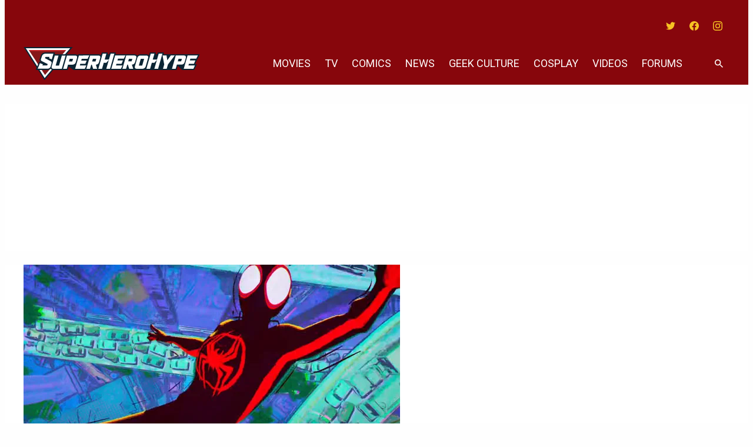

--- FILE ---
content_type: text/plain;charset=UTF-8
request_url: https://c.pub.network/v2/c
body_size: -113
content:
f98d7a43-b4d8-4b7d-9c6d-8cf7d8fffa0e

--- FILE ---
content_type: application/javascript
request_url: https://d3lcz8vpax4lo2.cloudfront.net/files/instibid/7079386e-c00c-401a-a4d7-3ea5f7dd3d15/99c4e539-a30b-48dc-907f-7b06f0a9ef62.js
body_size: 212178
content:
/*
Enabled Modules: prebid-core,51DegreesRtdProvider,ownadxBidAdapter,brainxBidAdapter,adgridBidAdapter,consentManagementTcf,33acrossIdSystem,weakStore,fpdUtils,contxtfulBidAdapter,lmpIdSystem,schainSerializer,smartyadsAnalyticsAdapter,biddoInvamiaUtils,htmlEscape,riseUtils,adagioUtils,connectionInfo,processResponse,urlUtils,eightPodBidAdapter,equativBidAdapter,optableBidAdapter,symitriDapRtdProvider,adtelligentUtils,targetVideoUtils,mspa,relevatehealthBidAdapter,smartyadsUtils,dfpAdpod,rediadsBidAdapter,objectGuard,fanAdapter,permutiveIdentityManagerIdSystem,bitmediaBidAdapter,intentIqConstants,appnexusUtils,gptPreAuction,bidmaticBidAdapter,excoBidAdapter,domainOverrideToRootDomain,userAgentUtils,adagioRtdProvider,adplayerproVideoProvider,timeoutQueue,tapnativeBidAdapter,intentIqAnalyticsAdapter,smootBidAdapter,sizeUtils,anPspParamsConverter,timeToFirstBytesUtils,pubxaiRtdProvider,cmp,ortbConverter,intentIqUtils,copper6sspBidAdapter,braveUtils,nexverseBidAdapter,rewardedInterestIdSystem,ads_interactiveBidAdapter,precisoUtils,topLevelPaapi,orakiBidAdapter,dspxUtils,bridgeuppBidAdapter,escalaxBidAdapter,advangUtils,exadsBidAdapter,pubriseBidAdapter,gameraRtdProvider,ssp_genieeBidAdapter,transformParamsUtils,userId,ortb2.5Translator,identityLinkIdSystem,pageInfosUtils,mediaImpactUtils,symitriAnalyticsAdapter,teqblazeUtils,keywords,inmobiBidAdapter,navigatorData,categoryTranslationMapping,id5IdSystem,eightPodAnalyticsAdapter,paapiForGpt,deepintentUtils,lotamePanoramaIdSystem,interpretResponseUtils,liveIntentId,dfpUtils,ceeIdSystem,utiqIdSystem,unifiedIdSystem,performaxBidAdapter,bidResponseFilter,akceloBidAdapter,criteoIdSystem,adkernelUtils,djaxBidAdapter,driftpixelBidAdapter,dexertoBidAdapter,currencyUtils,ehealthcaresolutionsBidAdapter,humansecurityRtdProvider,qtBidAdapter,chunk-core,greenbidsBidAdapter,userSyncUtils,wurflRtdProvider,pbsExtensions,nexverseUtils,responsiveAdsBidAdapter,AsteriobidPbmAnalyticsAdapter,ortb2Utils,connectIdSystem,playdigoBidAdapter,chunk,twistDigitalBidAdapter,creative-renderer-display,paapiTools,schain,mgidUtils,bidtheatreBidAdapter,adverxoBidAdapter,vidazooUtils,digitalMatterBidAdapter,jwplayerBidAdapter,tcfControl,yahooAdsBidAdapter,yandexIdSystem,getOrigin,mediaConsortiumBidAdapter,anonymisedRtdProvider,madsenseBidAdapter,lockrAIMIdSystem,uid2Eids,targetVideoAdServerVideo,pubProvidedIdSystem,xeUtils,gptUtils,eclickadsBidAdapter,sharedIdSystem,audUtils,consentManagement,viewport,equativUtils,mobianRtdProvider,blastoBidAdapter,utiqMtpIdSystem,advRedAnalyticsAdapter,colombiaBidAdapter,ringieraxelspringerBidAdapter,criteoBidAdapter,unrulyBidAdapter,amxBidAdapter,appnexusBidAdapter,33acrossBidAdapter,insticatorBidAdapter,pubmaticBidAdapter,rubiconBidAdapter,conversantBidAdapter,minutemediaBidAdapter,riseBidAdapter,openxBidAdapter,sovrnBidAdapter
*/
if(window.instBid&&window.instBid.libLoaded)try{window.instBid.getConfig("debug")&&console.warn("other instBid detected.")}catch(i){}else (function(){
(()=>{var r,t={70433:(r,t,e)=>{function n(r,t,e,n,o){for(t=t.split?t.split("."):t,n=0;n<t.length;n++)r=r?r[t[n]]:o;return r===o?e:r}e.d(t,{A:()=>n})},68128:r=>{
/*
* @license MIT
* Fun Hooks v0.9.10
* (c) @snapwich
*/
u.SYNC=1,u.ASYNC=2,u.QUEUE=4;var t="fun-hooks";var e=Object.freeze({useProxy:!0,ready:0}),n=new WeakMap,o="2,1,0"===[1].reduce((function(r,t,e){return[r,t,e]}),2).toString()?Array.prototype.reduce:function(r,t){var e,n=Object(this),o=n.length>>>0,i=0;if(t)e=t;else{for(;i<o&&!(i in n);)i++;e=n[i++]}for(;i<o;)i in n&&(e=r(e,n[i],i,n)),i++;return e};function i(r,t){return Array.prototype.slice.call(r,t)}var f=Object.assign||function(r){return o.call(i(arguments,1),(function(r,t){return t&&Object.keys(t).forEach((function(e){r[e]=t[e]})),r}),r)};function u(r){var a,c={},l=[];function p(r,t){return"function"==typeof r?h.call(null,"sync",r,t):"string"==typeof r&&"function"==typeof t?h.apply(null,arguments):"object"==typeof r?y.apply(null,arguments):void 0}function y(r,t,e){var n=!0;void 0===t&&(t=Object.getOwnPropertyNames(r),n=!1);var o={},i=["constructor"];do{(t=t.filter((function(t){return!("function"!=typeof r[t]||-1!==i.indexOf(t)||t.match(/^_/))}))).forEach((function(t){var n=t.split(":"),i=n[0],f=n[1]||"sync";if(!o[i]){var u=r[i];o[i]=r[i]=h(f,u,e?[e,i]:void 0)}})),r=Object.getPrototypeOf(r)}while(n&&r);return o}function s(r){var e=Array.isArray(r)?r:r.split(".");return o.call(e,(function(n,o,i){var f=n[o],u=!1;return f||(i===e.length-1?(a||l.push((function(){u||console.warn(t+": referenced '"+r+"' but it was never created")})),n[o]=v((function(r){n[o]=r,u=!0}))):n[o]={})}),c)}function v(r){var t=[],e=[],o=function(){},i={before:function(r,e){return a.call(this,t,"before",r,e)},after:function(r,t){return a.call(this,e,"after",r,t)},getHooks:function(r){var n=t.concat(e);"object"==typeof r&&(n=n.filter((function(t){return Object.keys(r).every((function(e){return t[e]===r[e]}))})));try{f(n,{remove:function(){return n.forEach((function(r){r.remove()})),this}})}catch(r){console.error("error adding `remove` to array, did you modify Array.prototype?")}return n},removeAll:function(){return this.getHooks().remove()}},u={install:function(n,i,f){this.type=n,o=f,f(t,e),r&&r(i)}};return n.set(i.after,u),i;function a(r,n,i,f){var u={hook:i,type:n,priority:f||10,remove:function(){var n=r.indexOf(u);-1!==n&&(r.splice(n,1),o(t,e))}};return r.push(u),r.sort((function(r,t){return t.priority-r.priority})),o(t,e),this}}function h(e,o,c){var p=o.after&&n.get(o.after);if(p){if(p.type!==e)throw t+": recreated hookable with different type";return o}var y,h,d=c?s(c):v(),b={get:function(r,t){return d[t]||Reflect.get.apply(Reflect,arguments)}};return a||l.push(g),r.useProxy&&"function"==typeof Proxy&&Proxy.revocable?h=new Proxy(o,b):(h=function(){return b.apply?b.apply(o,this,i(arguments)):o.apply(this,arguments)},f(h,d)),n.get(h.after).install(e,h,(function(r,t){var n,o=[];r.length||t.length?(r.forEach(f),n=o.push(void 0)-1,t.forEach(f),y=function(r,t,f){var u,a=0,c="async"===e&&"function"==typeof f[f.length-1]&&f.pop();function l(r){"sync"===e?u=r:c&&c.apply(null,arguments)}function p(r){if(o[a]){var n=i(arguments);return p.bail=l,n.unshift(p),o[a++].apply(t,n)}"sync"===e?u=r:c&&c.apply(null,arguments)}return o[n]=function(){var n=i(arguments,1);"async"===e&&c&&(delete p.bail,n.push(p));var o=r.apply(t,n);"sync"===e&&p(o)},p.apply(null,f),u}):y=void 0;function f(r){o.push(r.hook)}g()})),h;function g(){!a&&("sync"!==e||r.ready&u.SYNC)&&("async"!==e||r.ready&u.ASYNC)?"sync"!==e&&r.ready&u.QUEUE?b.apply=function(){var r=arguments;l.push((function(){h.apply(r[1],r[2])}))}:b.apply=function(){throw t+": hooked function not ready"}:b.apply=y}}return(r=f({},e,r)).ready?p.ready=function(){a=!0,function(r){for(var t;t=r.shift();)t()}(l)}:a=!0,p.get=s,p}r.exports=u},63172:(r,t,e)=>{function n(r,t,e){t.split&&(t=t.split("."));for(var n,o,i=0,f=t.length,u=r;i<f&&"__proto__"!==(o=t[i++])&&"constructor"!==o&&"prototype"!==o;)u=u[o]=i===f?e:typeof(n=u[o])==typeof t?n:0*t[i]!=0||~(""+t[i]).indexOf(".")?{}:[]}e.d(t,{J:()=>n})},45751:(r,t,e)=>{function n(r){var t,e,o;if(Array.isArray(r)){for(e=Array(t=r.length);t--;)e[t]=(o=r[t])&&"object"==typeof o?n(o):o;return e}if("[object Object]"===Object.prototype.toString.call(r)){for(t in e={},r)"__proto__"===t?Object.defineProperty(e,t,{value:n(r[t]),configurable:!0,enumerable:!0,writable:!0}):e[t]=(o=r[t])&&"object"==typeof o?n(o):o;return e}return r}e.d(t,{Q:()=>n})}},e={};function n(r){var o=e[r];if(void 0!==o)return o.exports;var i=e[r]={exports:{}};return t[r].call(i.exports,i,i.exports,n),i.exports}n.m=t,r=[],n.O=(t,e,o,i)=>{if(!e){var f=1/0;for(l=0;l<r.length;l++){e=r[l][0],o=r[l][1],i=r[l][2];for(var u=!0,a=0;a<e.length;a++)(!1&i||f>=i)&&Object.keys(n.O).every((r=>n.O[r](e[a])))?e.splice(a--,1):(u=!1,i<f&&(f=i));if(u){r.splice(l--,1);var c=o();void 0!==c&&(t=c)}}return t}i=i||0;for(var l=r.length;l>0&&r[l-1][2]>i;l--)r[l]=r[l-1];r[l]=[e,o,i]},n.n=r=>{var t=r&&r.__esModule?()=>r.default:()=>r;return n.d(t,{a:t}),t},n.d=(r,t)=>{for(var e in t)n.o(t,e)&&!n.o(r,e)&&Object.defineProperty(r,e,{enumerable:!0,get:t[e]})},n.g=function(){if("object"==typeof globalThis)return globalThis;try{return this||new Function("return this")()}catch(r){if("object"==typeof window)return window}}(),n.o=(r,t)=>Object.prototype.hasOwnProperty.call(r,t),n.r=r=>{"undefined"!=typeof Symbol&&Symbol.toStringTag&&Object.defineProperty(r,Symbol.toStringTag,{value:"Module"}),Object.defineProperty(r,"__esModule",{value:!0})},(()=>{var r={39673:0};n.O.j=t=>0===r[t];var t=(t,e)=>{var o,i,f=e[0],u=e[1],a=e[2],c=0;if(f.some((t=>0!==r[t]))){for(o in u)n.o(u,o)&&(n.m[o]=u[o]);if(a)var l=a(n)}for(t&&t(e);c<f.length;c++)i=f[c],n.o(r,i)&&r[i]&&r[i][0](),r[i]=0;return n.O(l)},e=self.instBidChunk=self.instBidChunk||[];e.forEach(t.bind(null,0)),e.push=t.bind(null,e.push.bind(e))})();var o=n.O(void 0,[60802,51085],(()=>n(27718)));o=n.O(o)})();(self.instBidChunk=self.instBidChunk||[]).push([[77677],{77433:(e,r,t)=>{var i=t(7873),n=t(45569),o=t(41580),s=t(16833),a=t(91069),l=t(70433),h=t(63172);const c="51Degrees",d=`[${c} RTD Submodule]:`,{logMessage:g,logWarn:m,logError:u}=(0,a.prefixLog)(d),p=1,f=2,y=6,w=7,v=new Map([["Phone",4],["Console",w],["Desktop",f],["EReader",f],["IoT",y],["Kiosk",8],["MediaHub",w],["Mobile",p],["Router",y],["SmallScreen",y],["SmartPhone",p],["SmartSpeaker",y],["SmartWatch",y],["Tablet",5],["Tv",3],["Vehicle Display",f]]),S=(e,r,t)=>{if(!r)throw new Error(d+" Key is required");t&&(0,h.J)(e,r,t)},D=e=>{const r={};if(!e)return r;const t=e.hardwaremodel||(e.hardwarename&&e.hardwarename.length?e.hardwarename.join(","):null),i=e.screenpixelsphysicalheight&&e.screeninchesheight?Math.round(e.screenpixelsphysicalheight/e.screeninchesheight):null,n=e.screenpixelsheight&&e.screeninchesheight?Math.round(e.screenpixelsheight/e.screeninchesheight):null;return S(r,"devicetype",v.get(e.devicetype)),S(r,"make",e.hardwarevendor),S(r,"model",t),S(r,"os",e.platformname),S(r,"osv",e.platformversion),S(r,"h",e.screenpixelsphysicalheight||e.screenpixelsheight),S(r,"w",e.screenpixelsphysicalwidth||e.screenpixelswidth),S(r,"pxratio",e.pixelratio),S(r,"ppi",i||n),S(r,"ext.fiftyonedegrees_deviceId",e.deviceid),{device:r}},R={name:c,init:(e,r)=>!0,getBidRequestData:(e,r,t,i)=>{try{const{resourceKey:i,onPremiseJSUrl:s}=((e,r)=>{let t=(0,l.A)(e,"params.resourceKey"),i=(0,l.A)(e,"params.onPremiseJSUrl");if("string"==typeof t&&(t=t.trim()),"string"==typeof i&&(i=i.trim()),"string"==typeof t&&"0"===t.trim()&&(t=void 0),"string"==typeof i&&"0"===i.trim()&&(i=void 0),"string"==typeof i&&i.length&&!(i.startsWith("https://")||i.startsWith("http://")||i.startsWith("/")))throw new Error(d+" Invalid URL format for onPremiseJSUrl in moduleConfig");if(!t&&!i)throw new Error(d+" Missing parameter resourceKey or onPremiseJSUrl in moduleConfig");if(t&&i)throw new Error(d+" Only one of resourceKey or onPremiseJSUrl should be provided in moduleConfig");if("<YOUR_RESOURCE_KEY>"===t)throw new Error(d+" replace <YOUR_RESOURCE_KEY> in configuration with a resource key obtained from https://configure.51degrees.com/HNZ75HT1");return{resourceKey:t,onPremiseJSUrl:i}})(t);g("Resource key: ",i),g("On-premise JS URL: ",s),i&&(g("Checking if 51Degrees meta is present in the document head"),(()=>{const e=document.head.querySelectorAll('meta[http-equiv="Delegate-CH"]');return!!e.length&&Array.from(e).some((e=>!!e.content&&e.content.includes("cloud.51degrees")))})()||m("Delegate-CH meta tag is not present in the document head")),(async e=>navigator?.userAgentData?.getHighEntropyValues?.(e))(["model","platform","platformVersion","fullVersionList"]).then((t=>{const l=((e,r)=>{const t=r||window,i=e.onPremiseJSUrl||`https://cloud.51degrees.com/api/v4/${e.resourceKey}.js`,n=i.includes("?")?"&":"?",o={};S(o,"51D_GetHighEntropyValues",e.hev&&Object.keys(e.hev).length?btoa(JSON.stringify(e.hev)):null),S(o,"51D_ScreenPixelsHeight",t?.screen?.height),S(o,"51D_ScreenPixelsWidth",t?.screen?.width),S(o,"51D_PixelRatio",t?.devicePixelRatio);const s=(0,a.formatQS)(o);return`${i}${s?`${n}${s}`:""}`})({resourceKey:i,onPremiseJSUrl:s,hev:t});g("URL of the script to be injected: ",l),(0,o.R)(l,n.zu,c,(()=>{g("Successfully injected 51Degrees script");window.fod.complete((t=>{g("51Degrees raw data: ",t),(0,a.mergeDeep)(e.ortb2Fragments.global,(e=>{let r={};return e?(r=D(e.device),r):r})(t)),g("reqBidsConfigObj: ",e),r()}))}),document,{crossOrigin:"anonymous"})}))}catch(e){u(e),r()}}};(0,s.bz)("realTimeData",R),(0,i.E)("51DegreesRtdProvider")}},e=>{e.O(0,[60802,51085],(()=>{return r=77433,e(e.s=r);var r}));e.O()}]);
(self.instBidChunk=self.instBidChunk||[]).push([[73904],{10094:(e,s,t)=>{var a=t(7873),d=t(91069),r=t(57377),n=t(71371);const i={code:"ownadx",supportedMediaTypes:[n.D4],isBidRequestValid:function(e){return!!(e.params.tokenId&&e.params.sspId&&e.params.seatId)},buildRequests:function(e,s){return e.map((e=>{const t=(0,d.parseSizesInput)(e.params.size||e.sizes);let a=0;a=e.mediaTypes[n.D4]?1:2;let r=e.params.tokenId;return{method:"POST",url:`https://pbs-js.prebid-ownadx.com/publisher/prebid/${e.params.seatId}/${e.params.sspId}?token=${r}`,data:{sizes:t,slotBidId:e.bidId,PageUrl:s.refererInfo.page,mediaChannel:a}}}))},interpretResponse:function(e){const s=e.body,t=[];if((0,d.isEmpty)(s))return t;const a={width:s.width,height:s.height,token:s.tokenId,ttl:300,requestId:s.slotBidId,aType:s.adType||"1",cpm:s.cpm,creativeId:s.creativeId||0,netRevenue:s.netRevenue||!1,currency:s.currency||"USD",meta:{mediaType:s.mediaType||n.D4,advertiserDomains:s.advertiserDomains||[]},ad:s.adm};return t.push(a),t}};(0,r.a$)(i),(0,a.E)("ownadxBidAdapter")}},e=>{e.O(0,[60802,51085],(()=>{return s=10094,e(e.s=s);var s}));e.O()}]);
(self.instBidChunk=self.instBidChunk||[]).push([[92153],{25309:(e,i,a)=>{var r=a(7873),d=a(91069),t=a(70433),n=a(57377),s=a(71371),u=a(89766);const o=!0;let p="https://dsp.brainx.tech/bid";const l=(0,u.A)({context:{netRevenue:o,ttl:200}}),m={code:"brainx",isBidRequestValid:function(e){return i=e,(0,t.A)(i,"mediaTypes.banner")||function(e){return!!(0,t.A)(e,"mediaTypes.video")}(e)?e&&e.params?!!e.params.pubId||((0,d.logWarn)("Invalid bid request - missing required field pubId"),!1):((0,d.logWarn)("Invalid bid request - missing required bid data"),!1):((0,d.logWarn)("Invalid bid request - missing required mediaTypes"),!1);var i},buildRequests(e,i){const a=l.toORTB({bidRequests:e,bidderRequest:i});return p=String((0,t.A)(e[0],"params.endpoint"))?(0,t.A)(e[0],"params.endpoint"):p,a.user={buyeruid:(0,d.generateUUID)()},{method:"POST",url:`${p}?token=${String((0,t.A)(e[0],"params.pubId"))}`,data:a}},interpretResponse(e,i){let a=[];return e.body&&e.body.seatbid&&(0,d.isArray)(e.body.seatbid)&&e.body.seatbid.forEach((function(i){(0,d.isArray)(i.bid)&&i.bid.map((i=>{let r=e.body,n=s.D4,u=r.cur||"USD";const p=(parseFloat(i.price)||0).toFixed(2),l=(0,t.A)(i,"cat",[]),m={ad:i.adm,width:i.w,height:i.h,requestId:i.impid,cpm:p,currency:u,mediaType:n,ttl:200,creativeId:i.crid||i.id,netRevenue:o,nurl:i.nurl,lurl:i.lurl,meta:{mediaType:n,primaryCatId:l[0],secondaryCatIds:l.slice(1)}};i.adomain&&(0,d.isArray)(i.adomain)&&i.adomain.length>0&&(m.meta.advertiserDomains=i.adomain,m.meta.clickUrl=i.adomain[0]),a.push(m)}))})),a},supportedMediaTypes:[s.D4]};(0,n.a$)(m),(0,r.E)("brainxBidAdapter")}},e=>{e.O(0,[60802,58498,51085],(()=>{return i=25309,e(e.s=i);var i}));e.O()}]);
(self.instBidChunk=self.instBidChunk||[]).push([[90382],{50364:(e,i,d)=>{var n=d(7873),t=d(70433),r=d(91069),s=d(43272),a=d(57377),o=d(71371);const p=Object.freeze({CODE:"adgrid",HOST:"https://api-prebid.adgrid.io",REQUEST_METHOD:"POST",REQUEST_ENDPOINT:"/api/v1/auction",SUPPORTED_MEDIA_TYPES:[o.D4,o.G_]}),c=Object.freeze({KEY:"currency",US_DOLLAR:"USD"});const u={code:p.CODE,isBidRequestValid:function(e){return!(!e||!e.params)&&!!e.params.domainId},buildRequests:function(e,i){const d=s.$W.getConfig(c.KEY),n=d&&d.adServerCurrency?d.adServerCurrency:"USD",a=[];(0,r._each)(e,(e=>{a.push(function(e){const i={requestId:e.bidId,tid:e.ortb2Imp?.ext?.tid,deviceW:e.ortb2?.device?.w,deviceH:e.ortb2?.device?.h,deviceUa:e.ortb2?.device?.ua,domain:e.ortb2?.site?.publisher?.domain,domainId:e.params.domainId,code:e.adUnitCode};null!=e.mediaTypes&&(null!=e.mediaTypes.banner?(i.mediaType="banner",i.sizes=e.mediaTypes.banner.sizes):null!=e.mediaTypes.video&&(i.mediaType="video",i.sizes=e.mediaTypes.video.playerSize,i.videoData=e.mediaTypes.video,i.videoParams=e.params.video));return i}(e))}));const o=Object.assign({},{url:window.location.href,timeout:i.timeout,ts:(new Date).getTime(),device:{size:[window.screen.width,window.screen.height]},bids:a});return null!=n&&n!=c.US_DOLLAR&&(o.cur=n),o.audience=function(e,i){const d={domain:(0,t.A)(i,"refererInfo.page")};return(0,t.A)(i,"gdprConsent.gdprApplies")&&(d.gdpr=1,d.gdprConsent=(0,t.A)(i,"gdprConsent.consentString")),(0,t.A)(i,"uspConsent")&&(d.usp=(0,t.A)(i,"uspConsent")),(0,t.A)(e[0],"schain")&&(d.schain=(0,t.A)(e[0],"schain")),(0,t.A)(e[0],"userId")&&(d.userIds=(0,t.A)(e[0],"userId")),(0,t.A)(e[0],"userIdAsEids")&&(d.userEids=(0,t.A)(e[0],"userIdAsEids")),i.gppConsent?(d.gpp=i.gppConsent.gppString,d.gppSid=i.gppConsent.applicableSections?.toString()):i.ortb2?.regs?.gpp&&(d.gpp=i.ortb2.regs.gpp,d.gppSid=i.ortb2.regs.gpp_sid),d}(e,i),o.geodata=s.$W.getConfig("adgGeodata")||{},Object.assign({},i,{method:p.REQUEST_METHOD,url:`${p.HOST}${p.REQUEST_ENDPOINT}`,data:o,currency:n,options:{withCredentials:!1,contentType:"application/json"}})},interpretResponse:function(e,i){let d=e.body;const n=[];return(0,r.isEmpty)(d)||"object"!=typeof d||(d=d.bids,d.forEach((e=>{const d={requestId:e.bidId,cpm:Number(e.cpm),width:e.width,height:e.height,ttl:300,creativeId:e.creativeId,netRevenue:!0,currency:e.currency||i.currency,mediaType:e.mediaType};"video"==e.mediaType?e.admUrl?d.vastUrl=e.admUrl:d.vastXml=e.adm:d.ad=e.ad,n.push(d)}))),n},supportedMediaTypes:p.SUPPORTED_MEDIA_TYPES};(0,a.a$)(u),(0,n.E)("adgridBidAdapter")}},e=>{e.O(0,[60802,51085],(()=>{return i=50364,e(e.s=i);var i}));e.O()}]);
(self.instBidChunk=self.instBidChunk||[]).push([[15081],{66117:(n,e,t)=>{var o=t(7873),s=t(91069),i=t(63172),r=t(43272),a=t(16916),c=t(15901),l=t(1e3),u=t(70068),d=t(20965),p=t(63806);const g=2;let f,m,C,b,v,S,M=!1,y=!1;const A={iab:function(n){let{onSuccess:e,onError:t,onEvent:o}=n;const i=(0,d.c5)({apiName:"__tcfapi",apiVersion:g,apiArgs:["command","version","callback","parameter"]});if(!i)return t("TCF2 CMP not found.");i.isDirect?(0,s.logInfo)("Detected CMP API is directly accessible, calling it now..."):(0,s.logInfo)("Detected CMP is outside the current iframe where Prebid.js is located, calling it now...");i({command:"addEventListener",callback:function(n,i){(0,s.logInfo)("Received a response from CMP",n),i?(o(n),!1!==n.gdprApplies&&"tcloaded"!==n.eventStatus&&"useractioncomplete"!==n.eventStatus||h(n,{onSuccess:e,onError:t})):t("CMP unable to register callback function.  Please check CMP setup.")}})},static:function(n){let{onSuccess:e,onError:t}=n;h(b,{onSuccess:e,onError:t})}};function P(n){let e,t,o=!1,s=null,i=!1;function r(n){null!=s&&clearTimeout(s),o||null==n||(0===n?e():s=setTimeout(e,n))}function l(e,t,s){if(r(null),o=!0,a.mW.setConsentData(e),"function"==typeof n){for(var i=arguments.length,c=new Array(i>3?i-3:0),l=3;l<i;l++)c[l-3]=arguments[l];n(t,s,...c)}}if(!(0,c.mK)(Object.keys(A),f))return void l(null,!1,`CMP framework (${f}) is not a supported framework.  Aborting consentManagement module and resuming auction.`);const u={onSuccess:n=>l(n,!1),onError:function(n){for(var e=arguments.length,t=new Array(e>1?e-1:0),o=1;o<e;o++)t[o-1]=arguments[o];l(null,!0,n,...t)},onEvent:function(n){t=n,i||(i=!0,null!=v&&r(v))}};e=()=>{const n=n=>{l(n,!1,(i?"Timeout waiting for user action on CMP":"CMP did not load")+", continuing auction...")};h(t,{onSuccess:n,onError:()=>n(w(void 0))})},A[f](u),null!=v&&i||r(m)}const E=(0,p.R)("gdpr",(()=>S),P);function h(n,e){let{onSuccess:t,onError:o}=e;!function(){const e=n&&"boolean"==typeof n.gdprApplies?n.gdprApplies:C,t=n&&n.tcString;return!("boolean"==typeof e&&(!0!==e||t&&(0,s.isStr)(t)))}()?t(w(n)):o("CMP returned unexpected value during lookup process.",n)}function w(n){return S={consentString:n?n.tcString:void 0,vendorData:n||void 0,gdprApplies:n&&"boolean"==typeof n.gdprApplies?n.gdprApplies:C},n&&n.addtlConsent&&(0,s.isStr)(n.addtlConsent)&&(S.addtlConsent=n.addtlConsent),S.apiVersion=g,S}r.$W.getConfig("consentManagement",(n=>function(n){(n=n&&(n.gdpr||n.usp||n.gpp?n.gdpr:n))&&"object"==typeof n?((0,s.isStr)(n.cmpApi)?f=n.cmpApi:(f="iab",(0,s.logInfo)("consentManagement config did not specify cmp.  Using system default setting (iab).")),(0,s.isNumber)(n.timeout)?m=n.timeout:(m=1e4,(0,s.logInfo)("consentManagement config did not specify timeout.  Using system default setting (10000).")),v=(0,s.isNumber)(n.actionTimeout)?n.actionTimeout:null,C=!0===n.defaultGdprScope,M=!!n.dsaPlatform,(0,s.logInfo)("consentManagement module has been activated..."),"static"===f&&((0,s.isPlainObject)(n.consentData)?(b=n.consentData,null!=b?.getTCData&&(b=b.getTCData),m=0):(0,s.logError)("consentManagement config with cmpApi: 'static' did not specify consentData. No consents will be available to adapters.")),y||(0,o.m)().requestBids.before(E,50),y=!0,a.mW.enable(),P()):(0,s.logWarn)("consentManagement (gdpr) config not defined, exiting consent manager")}(n.consentManagement))),u.w.before((function(n,e){return n(e.then((n=>{const e=a.mW.getConsentData();return e&&("boolean"==typeof e.gdprApplies&&(0,i.J)(n,"regs.ext.gdpr",e.gdprApplies?1:0),(0,i.J)(n,"user.ext.consent",e.consentString)),M&&(0,i.J)(n,"regs.ext.dsa.dsarequired",3),n})))})),(0,l.pS)({type:l.S3,name:"gdprAddtlConsent",fn:function(n,e){const t=e.gdprConsent?.addtlConsent;t&&"string"==typeof t&&(0,i.J)(n,"user.ext.ConsentedProvidersSettings.consented_providers",t)}}),(0,o.E)("consentManagementTcf")}},n=>{n.O(0,[60802,57109,90010,51085],(()=>{return e=66117,n(n.s=e);var e}));n.O()}]);
(self.instBidChunk=self.instBidChunk||[]).push([[84262],{57024:(e,o,r)=>{var n=r(7873),t=r(91069),s=r(68044),a=r(16833),p=r(16916),c=r(12938),i=r(45569),d=r(2339);const l="33acrossId",g="https://lexicon.33across.com/v1/envelope",u="33acrossIdFp",f="33acrossIdTp",m=!0,v=!0,S=(0,c.vM)({moduleType:i.fW,moduleName:l}),C={domainOverride:(0,d.w)(S,l)};function I(e){if(S.cookiesAreEnabled()){const o=new Date(0).toUTCString();S.setCookie(e,"",o,"Lax",C.domainOverride())}S.removeDataFromLocalStorage(e)}function b(e,o){let r;return o.find((o=>(o===c.X0?r=S.getCookie(e):o===c.qk&&(r=S.getDataFromLocalStorage(e)),!!r))),r}function h(e,o,r){o?function(e,o,r){let{enabledStorageTypes:n,expires:t}=r;n.forEach((r=>{if(r===c.X0){const r=864e5*t,n=new Date(Date.now()+r);S.setCookie(e,o,n.toUTCString(),"Lax",C.domainOverride())}else r===c.qk&&S.setDataInLocalStorage(e,o)}))}(e,o,r):I(e)}const D={name:l,gvlid:58,decode:e=>({[l]:{envelope:e}}),getId(e,o){let{params:r={},enabledStorageTypes:n=[],storage:a={}}=e;if("string"!=typeof r.pid)return void(0,t.logError)(`${l}: Submodule requires a partner ID to be defined`);if(!0===o?.gdprApplies)return void(0,t.logWarn)(`${l}: Submodule cannot be used where GDPR applies`);const{storeFpid:c=m,storeTpid:i=v,apiUrl:d=g,...S}=r;return{callback(e){(0,s.g4)(1e4)(d,{success(o){let r={};try{r=function(e){return e.succeeded?e.data.envelope?{envelope:e.data.envelope,fp:e.data.fp,tp:e.data.tp}:((0,t.logMessage)(`${l}: No envelope was received`),{}):("Cookied User"==e.error?(0,t.logMessage)(`${l}: Unsuccessful response`.concat(" ",e.error)):(0,t.logError)(`${l}: Unsuccessful response`.concat(" ",e.error)),{})}(JSON.parse(o))}catch(e){(0,t.logError)(`${l}: ID reading error:`,e)}r.envelope||["","_last","_exp","_cst"].forEach((e=>{I(`${l}${e}`)})),c&&h(u,r.fp,{enabledStorageTypes:n,expires:a.expires}),i&&h(f,r.tp,{enabledStorageTypes:n,expires:a.expires}),e(r.envelope)},error(o){(0,t.logError)(`${l}: ID error response`,o),e()}},function(e,o,r){let{pid:n,hem:t}=e;const s=p.t6.getConsentData(),a=p.et.getCoppa(),c=p.ad.getConsentData(),i={pid:n,gdpr:0,src:"pbjs",ver:"9.26.0",coppa:Number(a)};if(s&&(i.us_privacy=s),c){const{gppString:e="",applicableSections:o=[]}=c;i.gpp=e,i.gpp_sid=encodeURIComponent(o.join(","))}o?.consentString&&(i.gdpr_consent=o.consentString);const d=b(u,r);d&&(i.fp=encodeURIComponent(d));const l=b(f,r);l&&(i.tp=encodeURIComponent(l));const g=t||b("33acrossIdHm",r);return g&&(i.sha256=encodeURIComponent(g)),i}(S,o,n),{method:"GET",withCredentials:!0})}}},domainOverride:C.domainOverride,eids:{"33acrossId":{source:"33across.com",atype:1,getValue:function(e){return e.envelope}}}};(0,a.bz)("userId",D),(0,n.E)("33acrossIdSystem")}},e=>{e.O(0,[12764,60802,51085],(()=>{return o=57024,e(e.s=o);var o}));e.O()}]);
(self.instBidChunk=self.instBidChunk||[]).push([[47606],{27194:(n,t,e)=>{e.d(t,{$:()=>s});var i=e(67314);const s=()=>function(n){const t=new WeakMap;return function(e){let i=arguments.length>1&&void 0!==arguments[1]?arguments[1]:{};const s=n(e);if(null!=s)return t.has(s)||t.set(s,i),t.get(s)}}((n=>i.n.index.getAuction({auctionId:n})))}}]);
(self.instBidChunk=self.instBidChunk||[]).push([[75698],{94855:(e,t,o)=>{o.d(t,{P:()=>i,Q:()=>r});var n=o(91069);function i(){let e=!1;return function(t){let o=new RegExp(["(android|bbd+|meego)",".+mobile|avantgo|bada/|blackberry|blazer|compal|elaine|fennec|hiptop|iemobile|ip(hone|od)","|iris|kindle|lge |maemo|midp|mmp|mobile.+firefox|netfront|opera m(ob|in)i|palm( os)?|phone","|p(ixi|re)/|plucker|pocket|psp|series(4|6)0|symbian|treo|up.(browser|link)|vodafone|wap","|windows ce|xda|xiino|android|ipad|playbook|silk"].join(""),"i"),n=new RegExp(["1207|6310|6590|3gso|4thp|50[1-6]i|770s|802s|a wa|abac|ac(er|oo|s-)","|ai(ko|rn)|al(av|ca|co)|amoi|an(ex|ny|yw)|aptu|ar(ch|go)|as(te|us)|attw|au(di|-m|r |s )","|avan|be(ck|ll|nq)|bi(lb|rd)|bl(ac|az)|br(e|v)w|bumb|bw-(n|u)|c55/|capi|ccwa|cdm-|cell","|chtm|cldc|cmd-|co(mp|nd)|craw|da(it|ll|ng)|dbte|dc-s|devi|dica|dmob|do(c|p)o|ds(12|-d)","|el(49|ai)|em(l2|ul)|er(ic|k0)|esl8|ez([4-7]0|os|wa|ze)|fetc|fly(-|_)|g1 u|g560|gene","|gf-5|g-mo|go(.w|od)|gr(ad|un)|haie|hcit|hd-(m|p|t)|hei-|hi(pt|ta)|hp( i|ip)|hs-c","|ht(c(-| |_|a|g|p|s|t)|tp)|hu(aw|tc)|i-(20|go|ma)|i230|iac( |-|/)|ibro|idea|ig01|ikom","|im1k|inno|ipaq|iris|ja(t|v)a|jbro|jemu|jigs|kddi|keji|kgt( |/)|klon|kpt |kwc-|kyo(c|k)","|le(no|xi)|lg( g|/(k|l|u)|50|54|-[a-w])|libw|lynx|m1-w|m3ga|m50/|ma(te|ui|xo)|mc(01|21|ca)","|m-cr|me(rc|ri)|mi(o8|oa|ts)|mmef|mo(01|02|bi|de|do|t(-| |o|v)|zz)|mt(50|p1|v )|mwbp|mywa|n10[0-2]","|n20[2-3]|n30(0|2)|n50(0|2|5)|n7(0(0|1)|10)|ne((c|m)-|on|tf|wf|wg|wt)|nok(6|i)|nzph|o2im|op(ti|wv)","|oran|owg1|p800|pan(a|d|t)|pdxg|pg(13|-([1-8]|c))|phil|pire|pl(ay|uc)|pn-2|po(ck|rt|se)|prox|psio","|pt-g|qa-a|qc(07|12|21|32|60|-[2-7]|i-)|qtek|r380|r600|raks|rim9|ro(ve|zo)|s55/|sa(ge|ma|mm|ms","|ny|va)|sc(01|h-|oo|p-)|sdk/|se(c(-|0|1)|47|mc|nd|ri)|sgh-|shar|sie(-|m)|sk-0|sl(45|id)|sm(al","|ar|b3|it|t5)|so(ft|ny)|sp(01|h-|v-|v )|sy(01|mb)|t2(18|50)|t6(00|10|18)|ta(gt|lk)|tcl-|tdg-|tel(i|m)","|tim-|t-mo|to(pl|sh)|ts(70|m-|m3|m5)|tx-9|up(.b|g1|si)|utst|","v400|v750|veri|vi(rg|te)|vk(40|5[0-3]|-v)","|vm40|voda|vulc|vx(52|53|60|61|70|80|81|83|85|98)|w3c(-| )|webc|whit|wi(g |nc|nw)|wmlb|wonu|x700|yas-","|your|zeto|zte-"].join(""),"i");(o.test(t)||n.test(t.substr(0,4)))&&(e=!0)}(navigator.userAgent||navigator.vendor||window.opera),e}function r(){return n.parseSizesInput([window.screen.width,window.screen.height])}},1530:(e,t,o)=>{function n(){let e=arguments.length>0&&void 0!==arguments[0]?arguments[0]:window;try{const t=e.top.document.querySelector('meta[property="og:title"]');return e.top.document.title||t&&t.content||""}catch(e){const t=document.querySelector('meta[property="og:title"]');return document.title||t&&t.content||""}}function i(){let e,t=arguments.length>0&&void 0!==arguments[0]?arguments[0]:window;try{e=t.top.document.querySelector('meta[name="description"]')||t.top.document.querySelector('meta[property="og:description"]')}catch(t){e=document.querySelector('meta[name="description"]')||document.querySelector('meta[property="og:description"]')}return e&&e.content||""}function r(){let e,t=arguments.length>0&&void 0!==arguments[0]?arguments[0]:window;try{e=t.top.document.querySelector('meta[name="keywords"]')}catch(t){e=document.querySelector('meta[name="keywords"]')}return e&&e.content||""}function a(){const e=(arguments.length>0&&void 0!==arguments[0]?arguments[0]:window).navigator||{};return e&&e.connection&&e.connection.downlink>=0?e.connection.downlink.toString():void 0}function c(){let e,t=arguments.length>0&&void 0!==arguments[0]?arguments[0]:{},o=arguments.length>1&&void 0!==arguments[1]?arguments[1]:{};return e=t.params&&t.params.referrer?t.params.referrer:o?.refererInfo?.page,e}o.d(t,{Bd:()=>a,G2:()=>c,Wt:()=>i,iI:()=>r,wS:()=>n})}}]);
(self.instBidChunk=self.instBidChunk||[]).push([[96178],{86806:(e,t,o)=>{var n=o(7873),r=o(57377),i=o(71371),s=o(91069),d=o(68044),l=o(43272),u=o(75674),c=o(89766);const a="contxtful",f=(0,c.A)({context:{netRevenue:!0,ttl:300},imp:(e,t,o)=>e(t,o),request:(e,t,o,n)=>e(t,o,n),bidResponse:(e,t,o)=>e(t,o)}),p=e=>{const t=e?.contxtful?.version;if(!(0,s.isStr)(t)||(0,s.isEmptyStr)(t))throw Error("contxfulBidAdapter: contxtful.version should be a non-empty string");const o=e?.contxtful?.customer;if(!(0,s.isStr)(o)||(0,s.isEmptyStr)(o))throw Error("contxfulBidAdapter: contxtful.customer should be a non-empty string");return{version:t,customer:o}},g=(e,t)=>{try{(0,s.logInfo)(a,`[${e}] ${JSON.stringify(t)}`);const o=l.$W.getConfig(),{version:n,customer:r}=p(o);if(["onBidBillable","onAdRenderSucceeded"].includes(e)){const t=Math.random(),n=((e,t)=>{const o=Object.entries(e?.contxtful?.sampling??{}).find((e=>{let[o,n]=e;return o.toLowerCase()===t.toLowerCase()}));return o?o[1]:.001})(o,e);if(t>=n)return}else if(!["onTimeout","onBidderError","onBidWon"].includes(e))return;const i={type:e,data:t},u=(0,s.buildUrl)({protocol:"https",host:"monitoring.receptivity.io",pathname:`/${n}/prebid/${r}/log/${e}`});(0,d.Rz)(u,JSON.stringify(i))?(0,s.logInfo)(a,`[${e}] Logging data sent using Beacon and payload: ${JSON.stringify(t)}`):((0,d.RD)(u,null,JSON.stringify(i),{method:"POST",contentType:"application/json",withCredentials:!0}),(0,s.logInfo)(a,`[${e}] Logging data sent using Ajax and payload: ${JSON.stringify(t)}`))}catch(t){(0,s.logError)(a,`Failed to log event: ${e}`)}},y={code:a,supportedMediaTypes:[i.D4,i.G_,i.s6],isBidRequestValid:u.$d,buildRequests:function(){let e=arguments.length>0&&void 0!==arguments[0]?arguments[0]:[],t=arguments.length>1&&void 0!==arguments[1]?arguments[1]:{};const o=f.toORTB({bidderRequest:t,bidRequests:e}),n=[];(0,s._each)(e,(e=>{const{mediaTypes:t={},params:o={}}=e;e.bidFloor=((e,t,o)=>{const n=Object.keys(e)[0]||"banner",r={floor:0,currency:"USD"};if("function"==typeof o.getFloor){const{currency:e,floor:t}=o.getFloor({mediaType:n,size:"*"});t&&(r.floor=t),e&&(r.currency=e)}else t&&(r.floor=t);return r})(t,o.bidfloor,e),n.push(e)}));const r=l.$W.getConfig();r.pbjsVersion="9.26.0";const{version:i,customer:d}=p(r);return{url:(0,s.buildUrl)({protocol:"https",host:"prebid.receptivity.io",pathname:`/${i}/prebid/${d}/bid`}),method:"POST",data:{ortb2:o,bidRequests:n,bidderRequest:t,config:r}}},interpretResponse:u.xO,getUserSyncs:(e,t,o,n,r)=>{const i=(0,u.yY)("")(e,null,o,n,r),s=i?.find((e=>void 0!==e.url)),d=(t?.flatMap((e=>e.body||[])).map((e=>e.syncs)).find((e=>Array.isArray(e)&&e.length>0))||[]).map((e=>((e,t)=>{const o=(t?.url??"").split("?"),n=e?.url||"";let r=`${o[0]||""}${n}`;if(o.length>1){const e=o[1];r+=r.includes("?")?`&${e}`:`?${e}`}return{...e,url:r}})(s,e))).filter(Boolean);return d},onBidWon:function(e){g("onBidWon",e)},onBidBillable:function(e){g("onBidBillable",e)},onAdRenderSucceeded:function(e){g("onAdRenderSucceeded",e)},onSetTargeting:function(e){},onTimeout:function(e){g("onTimeout",e)},onBidderError:function(e){let{error:t,bidderRequest:o}=e;g("onBidderError",{error:t,bidderRequest:o})}};(0,r.a$)(y),(0,n.E)("contxtfulBidAdapter")}},e=>{e.O(0,[60802,58498,49136,51085],(()=>{return t=86806,e(e.s=t);var t}));e.O()}]);
(self.instBidChunk=self.instBidChunk||[]).push([[20118],{5618:(e,d,l)=>{var o=l(7873),n=l(16833),t=l(45569),a=l(12938);const i="lmpid",s="__lmpid",r=(0,a.vM)({moduleType:t.fW,moduleName:i});function m(){return window[s]||(r.localStorageIsEnabled()?r.getDataFromLocalStorage(s):null)}const u={name:i,decode:e=>e?{lmpid:e}:void 0,getId(e){const d=m();return d?{id:d}:void 0},eids:{lmpid:{source:"loblawmedia.ca",atype:3}}};(0,n.bz)("userId",u),(0,o.E)("lmpIdSystem")}},e=>{e.O(0,[60802,51085],(()=>{return d=5618,e(e.s=d);var d}));e.O()}]);
(self.instBidChunk=self.instBidChunk||[]).push([[40817],{40848:(n,e,o)=>{function i(n,e){if(!n?.nodes)return null;return`${n.ver},${n.complete}!`+n.nodes.map((n=>e.map((e=>n[e]?encodeURIComponent(n[e]).replace(/!/g,"%21"):"")).join(","))).join("!")}o.d(e,{v:()=>i})}}]);
(self.instBidChunk=self.instBidChunk||[]).push([[21454],{87902:(e,t,s)=>{var r=s(7873),d=s(88910),a=s(11445),i=s(78969),n=s(68044);const{AUCTION_INIT:c,AUCTION_END:o,BID_WON:p,BID_TIMEOUT:u,BIDDER_ERROR:b,BID_REJECTED:E,BID_REQUESTED:I,AD_RENDER_FAILED:D,AD_RENDER_SUCCEEDED:l,AUCTION_TIMEOUT:R}=i.qY,T="https://ps.itdsmr.com",m="smartyads";let f={},y=Object.assign({},(0,d.Ay)({url:T,analyticsType:"endpoint"}),{track(e){let{eventType:t,args:s}=e;switch(t){case c:case R:case o:A(t,s);break;case I:if(s.bidderCode===m)for(const e of s.bids){const t=e.params?.length?e.params[0]:e.params;f[e.bidId]=t}break;case p:case u:case E:_(t,s);break;case b:O(s);break;case D:case l:g(t,s)}}});const C=e=>{(0,n.RD)(T,(()=>{}),JSON.stringify(e))},A=(e,t)=>{const s={auctionId:t.auctionId,status:e,timeout:t.timeout,metrics:t.metrics,bidderRequests:t.bidderRequests?.map((e=>(delete e.gdprConsent,delete e.refererInfo,e))).filter((e=>e.bidderCode===m))};C({eventType:e,auctionData:s})},_=(e,t)=>{let s=t.length?t:[t];for(const r of s){let s;if(r.bidderCode!=m){if(e!==p)continue;s={cpm:r.cpm,auctionId:r.auctionId}}s=r,e===E&&(s.params=f[t.requestId]),C({eventType:e,bid:s})}},O=e=>{C({eventType:b,error:e.error,bidderRequests:e?.bidderRequests?.length?e.bidderRequests.filter((e=>e.bidderCode===m)):[e.bidderRequest]})},g=(e,t)=>{t?.bid?.bidderCode===m&&C({eventType:e,renderData:t})};a.Ay.registerAnalyticsAdapter({adapter:y,code:m,gvlid:534});(0,r.E)("smartyadsAnalyticsAdapter")}},e=>{e.O(0,[2630,60802,51085],(()=>{return t=87902,e(e.s=t);var t}));e.O()}]);
(self.instBidChunk=self.instBidChunk||[]).push([[40451],{51356:(e,t,n)=>{function s(e,t){const n=[];return e.mediaTypes.banner.sizes.forEach((s=>{let[a,d]=s;e.params.requestedSizes=[a,d];const i={ctype:"div",pzoneid:e.params.zoneId,width:a,height:d},r=Object.keys(i).map((e=>`${e}=${encodeURIComponent(i[e])}`)).join("&");n.push({method:"GET",url:t,data:r,bidderRequest:e})})),n}function a(e,t){const n=e.body,s=[];if(n&&n.template&&n.template.html){const{bidId:e}=t,[a,d]=t.params.requestedSizes,i={requestId:e,cpm:n.hb.cpm,creativeId:n.banner.hash,currency:"USD",netRevenue:n.hb.netRevenue,ttl:600,ad:n.template.html,mediaType:"banner",meta:{advertiserDomains:n.hb.adomains||[]},width:a,height:d};s.push(i)}return s}n.d(t,{P:()=>a,V:()=>s})}}]);
(self.instBidChunk=self.instBidChunk||[]).push([[35801],{10988:(u,n,t)=>{t.d(n,{f:()=>r});const r=(()=>{const u={"<":"\\u003C",">":"\\u003E","/":"\\u002F","\\":"\\\\","\b":"\\b","\f":"\\f","\n":"\\n","\r":"\\r","\t":"\\t","\0":"\\0","\u2028":"\\u2028","\u2029":"\\u2029"};return function(n){return n.replace(/[<>\b\f\n\r\t\0\u2028\u2029\\]/g,(n=>u[n]))}})()}}]);
(self.instBidChunk=self.instBidChunk||[]).push([[12183],{37668:(e,t,i)=>{i.d(t,{$h:()=>d,VU:()=>l,c5:()=>u,q0:()=>g,yP:()=>m});var r=i(91069),n=i(70433),s=i(71371),o=i(43272);function a(e,t){if(!(0,r.isFn)(e.getFloor))return 0;let i=e.getFloor({currency:"USD",mediaType:t,size:"*"});return(0,r.isPlainObject)(i)&&"USD"===i.currency&&i.floor?i.floor:0}function d(e){if((0,r.isEmpty)(e))return"";let t=`${e.ver},${e.complete}`;return e.nodes.forEach((e=>{t+="!",t+=`${p(e.asi)},`,t+=`${p(e.sid)},`,t+=`${p(e.hp)},`,t+=`${p(e.rid)},`,t+=`${p(e.name)},`,t+=`${p(e.domain)}`})),t}function p(e){return""!==e&&void 0!==e?encodeURIComponent(e):""}function c(e,t){if(!e)return!1;const i="include"===e.filter,n=(0,r.isArray)(e.bidders)?e.bidders:[t];return i&&(0,r.contains)(n,t)}function m(e,t,i){const r=t.startsWith("http")?"":"https://",n=t.endsWith("/")?t:`${t}/`;return e?`${r}${n}${i.TEST}`:`${r}${n}${i.PRODUCTION}`}function u(e,t){const i=[];return e.length&&e.forEach((e=>{i.push(function(e,t){const{params:i}=e,o=function(e){return e.mediaTypes&&e.mediaTypes.banner}(e)?s.D4:s.G_,d=function(e,t){let i=[];return(0,n.A)(e,`mediaTypes.${t}.sizes`)?i=e.mediaTypes[t].sizes:Array.isArray(e.sizes)&&e.sizes.length>0&&(i=e.sizes),i}(e,o);isNaN(i.floorPrice)&&(i.floorPrice=0);const p={mediaType:o,adUnitCode:(0,r.getBidIdParameter)("adUnitCode",e),sizes:d,floorPrice:Math.max(a(e,o),i.floorPrice),bidId:(0,r.getBidIdParameter)("bidId",e),loop:e.bidderRequestsCount||0,bidderRequestId:(0,r.getBidIdParameter)("bidderRequestId",e),transactionId:e.ortb2Imp?.ext?.tid||"",coppa:0},c=(0,n.A)(e,`mediaTypes.${o}.pos`);c&&(p.pos=c);const m=(0,n.A)(e,"ortb2Imp.ext.gpid");m&&(p.gpid=m);const u=i.placementId||(0,n.A)(e,`mediaTypes.${o}.name`);u&&(p.placementId=u);const l=(0,n.A)(e,`mediaTypes.${o}.mimes`);l&&(p.mimes=l);const g=(0,n.A)(e,`mediaTypes.${o}.api`);g&&(p.api=g);const y=(0,n.A)(e,"ortb2.device.sua");y&&(p.sua=y);const f=(0,n.A)(e,"ortb2.regs.coppa");f&&(p.coppa=1);if(o===s.G_){const t=(0,n.A)(e,"mediaTypes.video.playbackmethod");let i;Array.isArray(t)&&(0,r.isInteger)(t[0])?i=t[0]:(0,r.isInteger)(t)&&(i=t),i&&(p.playbackMethod=i);const s=(0,n.A)(e,"mediaTypes.video.placement");s&&(p.placement=s);const o=(0,n.A)(e,"mediaTypes.video.minduration");o&&(p.minDuration=o);const a=(0,n.A)(e,"mediaTypes.video.maxduration");a&&(p.maxDuration=a);const d=(0,n.A)(e,"mediaTypes.video.skip");d&&(p.skip=d);const c=(0,n.A)(e,"mediaTypes.video.linearity");c&&(p.linearity=c);const m=(0,n.A)(e,"mediaTypes.video.protocols");m&&(p.protocols=m);const u=(0,n.A)(e,"mediaTypes.video.plcmt");u&&(p.plcmt=u)}return p}(e))})),i}function l(e,t,i,r,n){const s={requestId:e.requestId,cpm:e.cpm,currency:e.currency||t,width:e.width,height:e.height,ttl:e.ttl||i,creativeId:e.creativeId,netRevenue:e.netRevenue||!0,nurl:e.nurl,mediaType:e.mediaType,meta:{mediaType:e.mediaType}};return e.mediaType===r?s.vastXml=e.vastXml:e.mediaType===n&&(s.ad=e.ad),e.adomain&&e.adomain.length&&(s.meta.advertiserDomains=e.adomain),s}function g(e,t,i){const s=window.location.hostname,{syncEnabled:a,filterSettings:p}=o.$W.getConfig("userSync")||{},{bidderCode:m}=t,u=e.params,l=t.timeout,g={wrapper_type:"prebidjs",wrapper_vendor:"instBid",wrapper_version:"9.26.0",adapter_version:i||"6.0.0",auction_start:t.auctionStart,publisher_id:u.org,publisher_name:s,site_domain:s,dnt:"yes"===navigator.doNotTrack||"1"===navigator.doNotTrack||"1"===navigator.msDoNotTrack?1:0,device_type:(y=navigator.userAgent,/ipad|android 3.0|xoom|sch-i800|playbook|tablet|kindle/i.test(y.toLowerCase())?"5":/iphone|ipod|android|blackberry|opera|mini|windows\\sce|palm|smartphone|iemobile/i.test(y.toLowerCase())?"4":/smart[-_\\s]?tv|hbbtv|appletv|googletv|hdmi|netcast|viera|nettv|roku|\\bdtv\\b|sonydtv|inettvbrowser|\\btv\\b/i.test(y.toLowerCase())?"3":"1"),ua:navigator.userAgent,is_wrapper:!!u.isWrapper,session_id:u.sessionId||(0,r.getBidIdParameter)("bidderRequestId",e),tmax:l};var y;const f=(0,r.getBidIdParameter)("userId",e);f&&(g.userIds=JSON.stringify(f));const v=t.ortb2||{};if(v.site&&(g.site_metadata=JSON.stringify(v.site)),v.user&&(g.user_metadata=JSON.stringify(v.user)),v.device&&(g.device=v.device),a){const e=function(e,t){const i="image";return e&&["all","iframe"].some((i=>c(e[i],t)))?"iframe":e&&e[i]&&!c(e[i],t)?void 0:"pixel"}(p,m);e&&(g.cs_method=e)}return t.uspConsent&&(g.us_privacy=t.uspConsent),t&&t.gdprConsent&&t.gdprConsent.gdprApplies&&(g.gdpr=t.gdprConsent.gdprApplies,g.gdpr_consent=t.gdprConsent.consentString),t.gppConsent?(g.gpp=t.gppConsent.gppString,g.gpp_sid=t.gppConsent.applicableSections):t.ortb2?.regs?.gpp&&(g.gpp=t.ortb2.regs.gpp,g.gpp_sid=t.ortb2.regs.gpp_sid),u.ifa&&(g.ifa=u.ifa),e.schain&&(g.schain=d(e.schain)),t&&t.refererInfo&&(g.referrer=(0,n.A)(t,"refererInfo.ref"),g.page_url=(0,n.A)(t,"refererInfo.page")||(0,n.A)(window,"location.href"),g.site_domain=(0,n.A)(t,"refererInfo.domain")||(0,n.A)(window,"location.hostname")),g}}}]);
(self.instBidChunk=self.instBidChunk||[]).push([[35759],{73978:(A,n,e)=>{e.d(n,{B:()=>I,h:()=>i});var s=e(91069);function i(){return(0,s.canAccessWindowTop)()?(0,s.getWindowTop)():(0,s.getWindowSelf)()}const I=function(){const A=i();return A.ADAGIO=A.ADAGIO||{},A.ADAGIO.pageviewId=A.ADAGIO.pageviewId||(0,s.generateUUID)(),A.ADAGIO.adUnits=A.ADAGIO.adUnits||{},A.ADAGIO.pbjsAdUnits=A.ADAGIO.pbjsAdUnits||[],A.ADAGIO.queue=A.ADAGIO.queue||[],A.ADAGIO.versions=A.ADAGIO.versions||{},A.ADAGIO.versions.pbjs="9.26.0",A.ADAGIO.windows=A.ADAGIO.windows||[],A.ADAGIO.isSafeFrameWindow=(0,s.isSafeFrameWindow)(),A.ADAGIO}()}}]);
(self.instBidChunk=self.instBidChunk||[]).push([[40259],{91223:(e,t,n)=>{function r(){const e=navigator.connection||navigator.webkitConnection;if(!e)return 0;switch(e.type){case"ethernet":return 1;case"wifi":return 2;case"wimax":return 6;default:switch(e.effectiveType){case"slow-2g":case"2g":return 4;case"3g":return 5;case"4g":return 6;case"5g":return 7;default:return"cellular"==e.type?3:0}}}n.d(t,{Z:()=>r})}}]);
(self.instBidChunk=self.instBidChunk||[]).push([[92007],{70392:(r,i,d)=>{d.d(i,{T:()=>o});var n=d(91069);function o(r,i){return r?r.bid?r.bid[0]||(0,n.logError)(i.noBid):(0,n.logError)(i.hasNoArrayOfBids+JSON.stringify(r)):(0,n.logError)(i.emptySeatbid),r&&r.bid&&r.bid[0]}}}]);
(self.instBidChunk=self.instBidChunk||[]).push([[14577],{76568:(n,e,i)=>{function s(n,e,i){return i?n+e+"="+encodeURIComponent(i)+"&":n}i.d(e,{v:()=>s})}}]);
(self.instBidChunk=self.instBidChunk||[]).push([[33183],{33367:(e,t,n)=>{var a=n(7873),r=n(89766),i=n(57377),c=n(71371),s=n(91069),d=n(70433);const o="https://demo.8pod.com/bidder/rtb/eightpod_exchange/bid",u={code:"eightPod",supportedMediaTypes:[c.D4],isBidRequestValid:function(e){return function(e){return!!e?.params?.placementId}(e)},buildRequests:function(e,t){let n=e.filter((e=>f(e)));return n.length?function(e,t,n){const a=e.map((e=>{const a=p.toORTB({bidRequests:[e],bidderRequest:t,context:{mediaType:n}});a.adSlotPositionOnScreen="ABOVE_THE_FOLD",a.at=1;const r=d.A(e,"userId.unifiedId.id")||d.A(e,"userId.id5id.uid")||d.A(e,"userId.idl_env"),i=(c=e,c?.params?c.params:void 0);var c;a.device={...a.device,devicetype:4,geo:{country:i.country||"GRB"},language:i.language||a.device.language},a.site={...a.site,keywords:m(window),publisher:{id:i.publisherId}},a.imp=[{...a.imp?.[0],secure:1,pmp:i.dealId?{...a.pmp,deals:[{id:i.dealId}],private_auction:1}:a.pmp}],a.adSlotPlacementId=i.placementId,r&&(a.user={id:r});return{method:"POST",url:o&&i.trace?o+"?trace=true":o,options:{withCredentials:!1},data:a}}));return a}(n,t,c.D4):[]},interpretResponse:function(e,t){const n=e.body.seatbid[0].bid[0].impid,a=p.fromORTB({request:t.data,response:e.body}),r=a[0].ad,i=`<script src="https://cdn.doubleverify.com/dvtp_src.js?ctx=818052&cmp=APAC_Cert_20&sid=se_a551&plc=240411845&adsrv=0&btreg=ad-unit-container&auevent=${n}&btadsrv=&crt=01&tagtype=&dvtagver=6.1.src" type="text/javascript"><\/script>\n        <script type="text/javascript">\n            (function() {\n                /** CONFIGURATION START **/\n                var _sf_async_config = window._sf_async_config = (window._sf_async_config || {});\n                _sf_async_config.uid = 67171;\n                _sf_async_config.domain = 'demo.8pod.com';\n                _sf_async_config.flickerControl = false;\n                _sf_async_config.useCanonical = true;\n                _sf_async_config.useCanonicalDomain = true;\n                _sf_async_config.sections = '';\n                _sf_async_config.authors = '';\n                /** CONFIGURATION END **/\n                function loadChartbeat() {\n                    var e = document.createElement('script');\n                    var n = document.getElementsByTagName('script')[0];\n                    e.type = 'text/javascript';\n                    e.async = true;\n                    e.src = '//static.chartbeat.com/js/chartbeat.js';\n                    n.parentNode.insertBefore(e, n);\n                }\n                loadChartbeat();\n            })();\n        <\/script>\n        <script async src="//static.chartbeat.com/js/chartbeat_mab.js"><\/script>\n\n        <script type="text/javascript">\n            var utag_data = {\n            }\n        <\/script>\n        <script type="text/javascript">\n            (function(a,b,c,d){\n                a='https://tags.tiqcdn.com/utag/sales-richard-coghlan/8pod/prod/utag.js';\n                b=document;c='script';d=b.createElement(c);d.src=a;d.type='text/java'+c;d.async=true;\n                a=b.getElementsByTagName(c)[0];a.parentNode.insertBefore(d,a);\n            })();\n        <\/script>`;return a[0].ad=r.replace("</head>",i+"</head>"),a},isBannerBid:f,isVideoBid:function(e){return d.A(e,"mediaTypes.video")},onBidWon:function(e){e.burl&&s.triggerPixel(e.burl)}};(0,i.a$)(u);const p=(0,r.A)({context:{netRevenue:!0,ttl:300},request:(e,t,n,a)=>e(t,n,a),response:(e,t,n,a)=>e(t,n,a).bids,imp:(e,t,n)=>e(t,n),bidResponse:function(e,t,n){t.nurl=l(t.nurl,t.price);const a=e(t,n);return a.height=n?.imp?.banner?.format?.[0].h,a.width=n?.imp?.banner?.format?.[0].w,a.cid=t.cid,a.burl=l(t.burl,a.originalCpm||a.cpm),a}});function l(e,t){return e.replace(/\${AUCTION_PRICE}/,t)}function m(){let e,t=arguments.length>0&&void 0!==arguments[0]?arguments[0]:window;try{e=t.top.document.querySelector('meta[name="keywords"]')}catch(t){e=document.querySelector('meta[name="keywords"]')}return(e&&e.content||"").replaceAll(" ","")}function f(e){return d.A(e,"mediaTypes.banner")}(0,a.E)("eightPodBidAdapter")}},e=>{e.O(0,[60802,58498,51085],(()=>{return t=33367,e(e.s=t);var t}));e.O()}]);
(self.instBidChunk=self.instBidChunk||[]).push([[25538],{56750:(e,t,r)=>{var s=r(7873),i=r(6036),d=r(89766),o=r(57377),a=r(43272),n=r(71371),p=r(12938),u=r(91069),m=r(70433),l=r(63172);const b="equativ",c="https://apps.smartadserver.com",v=`${c}/diff/templates/asset/csync.html`,f="Equativ:",y="eqt_pid";function g(e){return!(e.mediaTypes.video&&"{}"===JSON.stringify(e.mediaTypes.video)||e.mediaTypes.native&&"{}"===JSON.stringify(e.mediaTypes.native))}const h=(0,p.vM)({bidderCode:b}),q={code:b,gvlid:45,supportedMediaTypes:[n.D4,n.G_,n.s6],buildRequests:(e,t)=>{if(0===e.filter(g).length)return void(0,u.logError)(`${f} No useful bid requests to process. No requests will be sent.`,e);const r=[];return e.forEach((e=>{const s=T.toORTB({bidRequests:[e],bidderRequest:t});r.push({data:s,method:"POST",url:"https://ssb-global.smartadserver.com/api/bid?callerId=169"})})),r},interpretResponse:(e,t)=>T.fromORTB({request:t.data,response:e.body}),isBidRequestValid:e=>!!((0,m.A)(e,"params.networkId")||(0,m.A)(e,"ortb2.site.publisher.id")||(0,m.A)(e,"ortb2.app.publisher.id")||(0,m.A)(e,"ortb2.dooh.publisher.id")),getUserSyncs:e=>e.iframeEnabled?(window.addEventListener("message",(function e(t){if(t.origin===c&&t.data.pid){const r=new Date;r.setTime(Date.now()+31536e6),h.setCookie(y,t.data.pid,r.toUTCString()),this.removeEventListener("message",e)}})),[{type:"iframe",url:v}]):[]},T=(0,d.A)({context:{netRevenue:!0,ttl:300},imp(e,t,r){const s=e(t,r),d=(0,m.A)(t,"mediaTypes.video")?n.G_:n.D4,{siteId:o,pageId:p,formatId:l}=t.params;delete s.dt,s.bidfloor=s.bidfloor||(0,i.M)(t,a.$W.getConfig("currency.adServerCurrency"),d),s.secure=1,s.tagid=t.adUnitCode,!(0,m.A)(t,"ortb2Imp.rwdd")&&(0,m.A)(t,"mediaTypes.video.ext.rewarded")&&(0,u.mergeDeep)(s,{rwdd:t.mediaTypes.video.ext.rewarded});const b={...o&&{siteId:o},...p&&{pageId:p},...l&&{formatId:l}};return Object.keys(b).length&&(0,u.mergeDeep)(s.ext,{bidder:b}),s},request(e,t,r,s){const i=s.bidRequests[0],d=e(t,r,s);let o=["ortb2.site.publisher","ortb2.app.publisher","ortb2.dooh.publisher"].find((e=>(0,m.A)(i,e)))||"ortb2.site.publisher";(0,l.J)(d,o.replace("ortb2.","")+".id",(0,m.A)(i,o+".id")||i.params.networkId),(0,m.A)(i,"mediaTypes.video")&&["mimes","placement"].forEach((e=>{i.mediaTypes.video[e]||(0,u.logWarn)(`${f} Property "${e}" is missing from request`,i)})),(0,m.A)(i,"mediaTypes.native")&&["privacy","plcmttype","eventtrackers"].forEach((e=>{i.mediaTypes.native.ortb[e]||(0,u.logWarn)(`${f} Property "${e}" is missing from request.  Request will proceed, but the use of ${e} for native requests is strongly encouraged.`,i)}));const a=h.getCookie(y);return a&&(0,l.J)(d,"user.buyeruid",a),d}});(0,o.a$)(q),(0,s.E)("equativBidAdapter")}},e=>{e.O(0,[60802,58498,90467,51085],(()=>{return t=56750,e(e.s=t);var t}));e.O()}]);
(self.instBidChunk=self.instBidChunk||[]).push([[30568],{97652:(e,t,i)=>{var n=i(7873),s=i(91069),r=i(57377),o=i(43272),d=i(71371);const u=(0,i(89766).A)({context:{netRevenue:!0,ttl:300},imp(e,t,i){const n=e(t,i);return s.mergeDeep(n,{tagid:t.params.site}),n}}),a="https://ads.optable.co";function p(){return o.$W.getConfig("optable.origin")??a}function c(){const e=o.$W.getConfig("optable.region")??"ca";return`${p()}/${e}`}const b={code:"optable",isBidRequestValid:function(e){return!!e.params?.site},buildRequests:function(e,t){return{method:"POST",url:`${c()}/ortb2/v1/ssp/bid`,data:u.toORTB({bidRequests:e,bidderRequest:t,context:{mediaType:d.D4}})}},buildPAAPIConfigs:function(e){const t=p();return e.filter((e=>e.ortb2Imp?.ext?.ae)).map((e=>({bidId:e.bidId,config:{seller:t,decisionLogicURL:`${c()}/paapi/v1/ssp/decision-logic.js?origin=${e.params.site}`,interestGroupBuyers:[t],perBuyerMultiBidLimits:{[t]:100},perBuyerCurrencies:{[t]:"USD"}}})))},interpretResponse:function(e,t){return{bids:u.fromORTB({response:e.body,request:t.data}).bids,paapi:(e.body.ext?.optable?.fledge?.auctionconfigs??[]).map((e=>{const{impid:t,...i}=e;return{bidId:t,config:i}}))}},supportedMediaTypes:[d.D4]};(0,r.a$)(b),(0,n.E)("optableBidAdapter")}},e=>{e.O(0,[60802,58498,51085],(()=>{return t=97652,e(e.s=t);var t}));e.O()}]);
(self.instBidChunk=self.instBidChunk||[]).push([[19916],{10320:(e,t,a)=>{a.d(t,{wr:()=>p});var r=a(7873),n=a(68044),i=a(12938),o=a(16833),s=a(91069),d=a(41580),l=a(45569);function p(e,t,a){const r=e,p=t,c="async_dap_token",u="async_dap_membership",m="encrypted_dap_membership",g="dap_ss_id",f=3600,y="dap_client_entropy",E=(0,i.vM)({moduleType:l.zu,moduleName:r});let h=0;function D(e,t){var a,r;(0,s.logInfo)("DEBUG(addRealTimeData) - ENTER"),(0,s.isPlainObject)(t.ortb2)&&((0,s.logMessage)("DEBUG(addRealTimeData): merging original: ",e),(0,s.logMessage)("DEBUG(addRealTimeData): merging in: ",t.ortb2),a=e,r=t.ortb2,(0,s.isPlainObject)(a)||(a={}),(0,s.isPlainObject)(r)||(r={}),(0,s.mergeDeep)(a,r)),(0,s.logInfo)("DEBUG(addRealTimeData) - EXIT")}function b(e,t,a,r){let n=JSON.parse(E.getDataFromLocalStorage(y));if(!n&&a&&a.params&&v.isValidHttpsUrl(a.params.dapEntropyUrl)){new Promise(((e,t)=>{a&&a.params&&a.params.dapEntropyTimeout&&Number.isInteger(a.params.dapEntropyTimeout)&&setTimeout(t,a.params.dapEntropyTimeout,Error("DapEntropy script could not be loaded")),n&&n.expires_at>Math.round(Date.now()/1e3)?((0,s.logMessage)("Using cached entropy"),e()):"function"==typeof window.dapCalculateEntropy?window.dapCalculateEntropy(e,t):a&&a.params&&v.isValidHttpsUrl(a.params.dapEntropyUrl)?(0,d.R)(a.params.dapEntropyUrl,l.zu,p,(()=>{v.dapGetEntropy(e,t)})):t(Error("Please check if dapEntropyUrl is specified and is valid under config.params"))})).catch((e=>{(0,s.logError)("Entropy could not be calculated due to: ",e.message)})).finally((()=>{_(e,t,a,r)}))}else(0,s.logMessage)("No dapEntropyUrl is specified."),_(e,t,a,r)}function _(e,t,a,r){(0,s.logInfo)("DEBUG(generateRealTimeData) - ENTER"),(0,s.logMessage)("  - apiHostname: "+a.params.apiHostname),(0,s.logMessage)("  - apiVersion:  "+a.params.apiVersion),h=0;var n=null;if(a&&(0,s.isPlainObject)(a.params))if(710==a.params.segtax){let e=v.dapGetEncryptedMembershipFromLocalStorage();e&&(n=v.dapGetEncryptedRtdObj(e,a.params.segtax))}else{let e=v.dapGetMembershipFromLocalStorage();e&&(n=v.dapGetRtdObj(e,a.params.segtax))}n&&n.rtd&&(D(e.ortb2Fragments?.global,n.rtd),t(),(0,s.logInfo)("DEBUG(generateRealTimeData) - 1")),setTimeout(v.callDapAPIs,0,e,t,a,r)}const T={name:r,getBidRequestData:b,onBidResponseEvent:function(e,t,a){if(e.dealId&&void 0!==e.dealId){v.dapGetMembershipFromLocalStorage().deals.forEach((a=>{if(a=JSON.parse(a),e.dealId==a.id){let a=v.dapGetTokenFromLocalStorage(),r=t.params.pixelUrl+"?token="+a+"&ad_id="+e.adId+"&bidder="+e.bidder+"&bidder_code="+e.bidderCode+"&cpm="+e.cpm+"&creative_id="+e.creativeId+"&deal_id="+e.dealId+"&media_type="+e.mediaType+"&response_timestamp="+e.responseTimestamp;e.ad=`${e.ad}<script src="${r}"/>`}}))}},init:function(e,t){return!1!==v.checkConsent(t)}};(0,o.bz)("realTimeData",T);const v={callDapAPIs:function(e,t,a,r){if(a&&(0,s.isPlainObject)(a.params)){let r={api_hostname:a.params.apiHostname,api_version:a.params.apiVersion,domain:a.params.domain,segtax:a.params.segtax,identity:{type:a.params.identityType,value:a.params.identityValue}},n=!0,i=v.dapGetTokenFromLocalStorage();const o=e.ortb2Fragments.global;(0,s.logMessage)("token is: ",i),null!==i&&(710==r.segtax?(v.dapRefreshEncryptedMembership(o,r,i,t),n=!1):(v.dapRefreshMembership(o,r,i,t),n=!1)),v.dapRefreshToken(o,r,n,t)}},dapGetEntropy:function(e,t){"function"==typeof window.dapCalculateEntropy?window.dapCalculateEntropy(e,t):t(Error("window.dapCalculateEntropy function is not defined"))},dapGetTokenFromLocalStorage:function(e){let t=Math.round(Date.now()/1e3),a=null,r=JSON.parse(E.getDataFromLocalStorage(c));return r&&t<r.expires_at&&(a=r.token),a},dapRefreshToken:function(e,t,r,n){v.dapLog("Token missing or expired, fetching a new one...");let i=Math.round(Date.now()/1e3),o={},d={...t};v.dapTokenize(d,t.identity,n,(function(n,s,d,l){o.expires_at=i+f;let p=v.dapExtractExpiryFromToken(n);"number"==typeof p&&(o.expires_at=p-10),o.token=n,E.setDataInLocalStorage(c,JSON.stringify(o)),v.dapLog("Successfully updated and stored token; expires at "+o.expires_at);let u=d.getResponseHeader(a+"-DAP-SS-ID");u&&E.setDataInLocalStorage(g,JSON.stringify(u));let m=d.getResponseHeader(a+"-DAP-100");null!=m&&(E.setDataInLocalStorage("dap_deviceId100",m),v.dapLog("Successfully stored DAP 100 Device ID: "+m)),r&&(710==t.segtax?v.dapRefreshEncryptedMembership(e,t,n,l):v.dapRefreshMembership(e,t,n,l))}),(function(e,t,a,r){(0,s.logError)("ERROR("+a+"): failed to retrieve token! "+t),r()}))},dapGetMembershipFromLocalStorage:function(){let e=Math.round(Date.now()/1e3),t=null,a=JSON.parse(E.getDataFromLocalStorage(u));return a&&e<a.expires_at&&(t={said:a.said,cohorts:a.cohorts,deals:a.deals,attributes:null}),t},dapRefreshMembership:function(e,t,a,r){let n=Math.round(Date.now()/1e3),i={},o={...t};v.dapMembership(o,a,r,(function(a,r,o,s){i.expires_at=n+f;let d=v.dapExtractExpiryFromToken(a.said);"number"==typeof d&&(i.expires_at=d-10),i.said=a.said,i.cohorts=a.cohorts,i.deals=a.deals?a.deals:[],E.setDataInLocalStorage(u,JSON.stringify(i)),v.dapLog("Successfully updated and stored membership:"),v.dapLog(i);let l=v.dapGetRtdObj(i,t.segtax);v.checkAndAddRealtimeData(e,l,t.segtax),s()}),(function(a,r,n,i){(0,s.logError)("ERROR("+n+"): failed to retrieve membership! "+r),403==r&&h<1?(h++,v.dapRefreshToken(e,t,!0,i)):i()}))},dapGetEncryptedMembershipFromLocalStorage:function(){let e=Math.round(Date.now()/1e3),t=null,a=JSON.parse(E.getDataFromLocalStorage(m));return a&&e<a.expires_at&&(t={encryptedSegments:a.encryptedSegments}),t},dapRefreshEncryptedMembership:function(e,t,a,r){let n=Math.round(Date.now()/1e3),i={},o={...t};v.dapEncryptedMembership(o,a,r,(function(a,r,o,s){i.expires_at=n+f;let d=v.dapExtractExpiryFromToken(a);"number"==typeof d&&(i.expires_at=d-10),i.encryptedSegments=a,E.setDataInLocalStorage(m,JSON.stringify(i)),v.dapLog("Successfully updated and stored encrypted membership:"),v.dapLog(i);let l=v.dapGetEncryptedRtdObj(i,t.segtax);v.checkAndAddRealtimeData(e,l,t.segtax),s()}),(function(a,r,n,i){(0,s.logError)("ERROR("+n+"): failed to retrieve encrypted membership! "+r),403==r&&h<1?(h++,v.dapRefreshToken(e,t,!0,i)):i()}))},dapExtractExpiryFromToken:function(e){let t=null;if(e){const a=e.split("..");if(a&&a.length>0){let e=atob(a[0]);t=JSON.parse(e.replace(/&quot;/g,'"')).exp}}return t},dapGetRtdObj:function(e,t){let a={name:"dap.symitri.com",ext:{segtax:t},segment:[]};if(null!=e)for(const t of e.cohorts)a.segment.push({id:t});return{rtd:{ortb2:{user:{data:[a]},site:{ext:{data:{dapSAID:e.said}}}}}}},dapGetEncryptedRtdObj:function(e,t){let a={name:"dap.symitri.com",ext:{segtax:t},segment:[]};return null!=e&&a.segment.push({id:e.encryptedSegments}),{rtd:{ortb2:{user:{data:[a]}}}}},checkAndAddRealtimeData:function(e,t,a){t.rtd&&(710==a&&v.checkIfSegmentsAlreadyExist(e,t.rtd,710)?(0,s.logMessage)("DEBUG(handleInit): rtb Object already added"):D(e,t.rtd),(0,s.logInfo)("DEBUG(checkAndAddRealtimeData) - 1"))},checkIfSegmentsAlreadyExist:function(e,t,a){let r=!1;if(e.user&&e.user.data&&e.user.data.length>0)for(let t=0;t<e.user.data.length;t++){let n=e.user.data[t];if(n.ext&&n.ext.segtax==a){r=!0,(0,s.logMessage)("DEBUG(checkIfSegmentsAlreadyExist): rtb Object already added: ",e.user.data);break}}return r},dapLog:function(e){let t="";t+="display: inline-block;",t+="color: #fff;",t+="background: #F28B20;",t+="padding: 1px 4px;",t+="border-radius: 3px",(0,s.logInfo)("%cDAP Client","display: inline-block;color: #fff;background: #F28B20;padding: 1px 4px;border-radius: 3px",e)},isValidHttpsUrl:function(e){let t;try{t=new URL(e)}catch(e){return!1}return"https:"===t.protocol},checkConsent:function(e){let t=!0;if(e&&e.gdpr&&e.gdpr.gdprApplies){const a=e.gdpr,r=a&&"boolean"==typeof a.gdprApplies&&a.gdprApplies?1:0,n=r?a.consentString:"";!r||n&&""!==n||((0,s.logError)("symitriDapRtd submodule requires consent string to call API"),t=!1)}else if(e&&e.usp){const a=e.usp;t="N"!==a[1]&&"Y"!==a[2]}return t},dapValidationHelper:function(e,t,a,r){return null==r&&(r=function(e,t,a,r){}),null==e||void 0===e?(r(null,"Invalid config object","ClientError",t),[e,!0]):((!("api_version"in e)||"string"==typeof e.api_version&&0==e.api_version.length)&&(e.api_version="x1"),"string"!=typeof e.api_version?(r(null,"Invalid api_version: must be a string like 'x1', etc.","ClientError",t),[e,!0]):"api_hostname"in e&&"string"==typeof e.api_hostname&&0!=e.api_hostname.length?a&&"string"!=typeof a?(r(null,"Invalid token: must be a non-null string","ClientError",t),[e,!0]):[e,!1]:(r(null,"Invalid api_hostname: must be a non-empty string","ClientError",t),[e,!0]))},addIdentifier:async function(e,t){if(window.crypto&&window.crypto.subtle&&void 0!==e.value&&""!==e.value.trim()){const a=await window.crypto.subtle.digest("SHA-256",(new TextEncoder).encode(e.value)),r=Array.from(new Uint8Array(a)).map((e=>e.toString(16).padStart(2,"0"))).join("");t.identity=r.toUpperCase()}return t},dapTokenize:function(e,t,a){let r,n=arguments.length>3&&void 0!==arguments[3]?arguments[3]:null,i=arguments.length>4&&void 0!==arguments[4]?arguments[4]:null;if([e,r]=this.dapValidationHelper(e,a,null,i),r)return;if("string"!=typeof e.domain)return void i(null,"Invalid config.domain: must be a string","ClientError",a);if(e.domain.length<=0)return void i(null,"Invalid config.domain: must have non-zero length","ClientError",a);if(null==t||void 0===t)return void i(null,"Invalid identity object","ClientError",a);if(!("type"in t)||"string"!=typeof t.type||t.type.length<=0)return void i(null,"Identity must contain a valid 'type' field","ClientError",a);let o={type:t.type.toLowerCase(),identity:t.value};"simpleid"===t.type?this.addIdentifier(t,o).then((r=>{this.callTokenize(e,t,r,a,n,i)})):"compositeid"===t.type?(t=JSON.stringify(t),this.callTokenize(e,t,o,a,n,i)):(t.type,this.callTokenize(e,t,o,a,n,i))},callTokenize(e,t,r,i,o,s){void 0!==t.attributes&&(r.attributes=t.attributes);let d,l,p,c=JSON.parse(E.getDataFromLocalStorage(y));switch(c&&c.entropy&&(r.entropy=c.entropy),e.api_version){case"x1":case"x1-dev":d="POST",p="/data-activation/"+e.api_version+"/domain/"+e.domain+"/identity/tokenize",l=JSON.stringify(r);break;default:return void s(null,"Invalid api_version: "+e.api_version,"ClientError",i)}let u={"Content-Type":"application/json"},m=JSON.parse(E.getDataFromLocalStorage(g));m&&(u[a+"-DAP-SS-ID"]=m);let f="https://"+e.api_hostname+p,h={success:(t,r)=>{let n=null;switch(e.api_version){case"x1":case"x1-dev":n=r.getResponseHeader(a+"-DAP-Token")}o(n,r.status,r,i)},error:(e,t)=>{s(e,e.statusText,t,i)}};(0,n.RD)(f,h,l,{method:d,customHeaders:u})},dapMembership:function(e,t,a){let r,i=arguments.length>3&&void 0!==arguments[3]?arguments[3]:null,o=arguments.length>4&&void 0!==arguments[4]?arguments[4]:null;if([e,r]=this.dapValidationHelper(e,a,t,o),r)return;if("string"!=typeof e.domain)return void o(null,"Invalid config.domain: must be a string","ClientError",a);let s="/data-activation/"+e.api_version+"/token/"+t+"/membership",d="https://"+e.api_hostname+s,l={success:(e,t)=>{i(JSON.parse(e),t.status,t,a)},error:(e,t)=>{o(t,t.status,e,a)}};(0,n.RD)(d,l,void 0,{method:"GET",customHeaders:{}})},dapEncryptedMembership:function(e,t,r){let i,o=arguments.length>3&&void 0!==arguments[3]?arguments[3]:null,s=arguments.length>4&&void 0!==arguments[4]?arguments[4]:null;if([e,i]=this.dapValidationHelper(e,r,t,s),i)return;let d={success:(e,t)=>{let n=t.getResponseHeader(a+"-DAP-Token");o(n,t.status,t,r)},error:(e,t)=>{s(t,t.status,e,r)}},l="/data-activation/"+e.api_version+"/token/"+t+"/membership/encrypt",p="https://"+e.api_hostname+l;(0,n.RD)(p,d,void 0,{method:"GET",customHeaders:{"Content-Type":"application/json",Pragma:"akamai-x-get-extracted-values"}})}};return{addRealTimeData:D,getRealTimeData:b,generateRealTimeData:_,rtdSubmodule:T,storage:E,dapUtils:v,DAP_TOKEN:c,DAP_MEMBERSHIP:u,DAP_ENCRYPTED_MEMBERSHIP:m,DAP_SS_ID:g,DAP_DEFAULT_TOKEN_TTL:f,DAP_MAX_RETRY_TOKENIZE:1,DAP_CLIENT_ENTROPY:y}}const{addRealTimeData:c,getRealTimeData:u,generateRealTimeData:m,rtdSubmodule:g,storage:f,dapUtils:y,DAP_TOKEN:E,DAP_MEMBERSHIP:h,DAP_ENCRYPTED_MEMBERSHIP:D,DAP_SS_ID:b,DAP_DEFAULT_TOKEN_TTL:_,DAP_MAX_RETRY_TOKENIZE:T,DAP_CLIENT_ENTROPY:v}=p("symitriDap","symitridap","Symitri");(0,r.E)("symitriDapRtdProvider")}},e=>{e.O(0,[60802,51085],(()=>{return t=10320,e(e.s=t);var t}));e.O()}]);
(self.instBidChunk=self.instBidChunk||[]).push([[92927],{54328:(n,s,e)=>{e.d(s,{$d:()=>t,VZ:()=>p,Ws:()=>d,kj:()=>c});var r=e(70433),i=e(91069),o=e(43272),a=e(71371);const d=[a.G_,a.D4];function t(n){return!!(0,r.A)(n,"params.aid")}function c(n,s){let e=arguments.length>2&&void 0!==arguments[2]?arguments[2]:{};const r=[];function o(s){const i=s.cookieURLs,o=s.cookieURLSTypes||[];Array.isArray(i)&&i.forEach(((s,i)=>{const a=o[i]||"image";!n.pixelEnabled&&"image"===a||!n.iframeEnabled&&"iframe"===a||e[s]||(e[s]=!0,r.push({type:a,url:s}))}))}return(n.pixelEnabled||n.iframeEnabled)&&(0,i.isArray)(s)&&s.forEach((n=>{n.body&&((0,i.isArray)(n.body)?n.body.forEach((n=>{o(n)})):o(n.body))})),r}function p(n,s){const e={Domain:(0,r.A)(s,"refererInfo.page")};return!0===o.$W.getConfig("coppa")&&(e.Coppa=1),(0,r.A)(s,"gdprConsent.gdprApplies")&&(e.GDPR=1,e.GDPRConsent=(0,r.A)(s,"gdprConsent.consentString")),(0,r.A)(s,"uspConsent")&&(e.USP=(0,r.A)(s,"uspConsent")),(0,r.A)(n[0],"schain")&&(e.Schain=(0,r.A)(n[0],"schain")),(0,r.A)(n[0],"userId")&&(e.UserIds=(0,r.A)(n[0],"userId")),(0,r.A)(n[0],"userIdAsEids")&&(e.UserEids=(0,r.A)(n[0],"userIdAsEids")),e}}}]);
(self.instBidChunk=self.instBidChunk||[]).push([[78556],{77096:(e,t,r)=>{r.d(t,{Gw:()=>l,LC:()=>b,eN:()=>c,jN:()=>h,r2:()=>u,s_:()=>y,w5:()=>m,zw:()=>p});var i=r(15558),n=r(71371),a=r(27934),d=r(91069),s=r(70433);function o(e){let t=e.sizes;return!t&&e.mediaTypes&&e.mediaTypes.banner&&e.mediaTypes.banner.sizes&&(t=e.mediaTypes.banner.sizes),Array.isArray(t)&&!Array.isArray(t[0])&&(t=[t[0],t[1]]),Array.isArray(t)&&Array.isArray(t[0])||(t=[[0,0]]),t}function p(e){let{payload:t,url:r,bidderRequest:i,bidId:n}=e;const a={method:"POST",data:JSON.stringify(t),url:r,options:{withCredentials:!0}};return i&&(a.bidderRequest=i),n&&(a.bidId=n),a}function l(e){const t={};return t.id=parseInt(e.params.placementId,10),t.gpid="targetVideo",t.sizes=o(e),t.primary_size=t.sizes[0],t.ad_types=[n.G_],t.uuid=e.bidId,t.allow_smaller_sizes=!1,t.use_pmt_rule=!1,t.prebid=!0,t.disable_psa=!0,t.hb_source=1,t.require_asset_url=!0,t.video={playback_method:2,skippable:!0},t}function c(e,t,r,i){const n=(0,d.getBidRequest)(e.uuid,[r]),a=o(n),s={requestId:e.uuid,cpm:t.cpm/i,creativeId:t.creative_id,dealId:t.deal_id,currency:"USD",netRevenue:!0,width:a[0][0],height:a[0][1],ttl:300,adUnitCode:n.adUnitCode,appnexus:{buyerMemberId:t.buyer_member_id,dealPriority:t.deal_priority,dealCode:t.deal_code}};var p;return t.rtb.video&&Object.assign(s,{vastImpUrl:t.notify_url,ad:(p=t.notify_url+"&redir="+encodeURIComponent(t.rtb.video.asset_url),`<!DOCTYPE html>\n    <html lang="en">\n    <head>\n      <meta charset="UTF-8">\n      <title></title>\n      <style>html, body {width: 100%; height: 100%; margin: 0;}</style>\n    </head>\n    <body>\n      <div id="targetVideoPlayer"></div>\n      <script src="https://player.target-video.com/custom/targetvideo-banner.js"><\/script>\n      <script>initPlayer("${p}");<\/script>\n    </body>\n  </html>`),ttl:3600}),s}function u(e,t,r,i,a){const{ad:d,adUrl:s,vastUrl:o,vastXml:p}=y(e),l={requestId:t,params:i,currency:r,cpm:e.price,width:e.w,height:e.h,creativeId:e.adid||e.crid,netRevenue:!1,ttl:a,meta:{advertiserDomains:e.adomain||[]}};return o||p?(l.mediaType=n.G_,o&&(l.vastUrl=o),p&&(l.vastXml=p)):(l.ad=d,l.adUrl=s),l}function m(e){return e&&e.ads&&e.ads.length&&e.ads.find((e=>e.rtb))}function y(e){let t,r,i,a;if((0,s.A)(e,"ext.prebid.type")===n.G_)"http"===e.adm.substr(0,4)?a=e.adm:i=e.adm;else e.adm&&e.nurl?(t=e.adm,t+=(0,d.createTrackPixelHtml)(decodeURIComponent(e.nurl))):e.adm?t=e.adm:e.nurl&&(r=e.nurl);return{ad:t,adUrl:r,vastXml:i,vastUrl:a}}function b(e,t,r,n,a){const s={endpoint:a};t&&(s.gdpr=t.gdprApplies?1:0,s.gdpr_consent=encodeURIComponent(t.consentString||"")),r&&"string"==typeof r&&(s.us_privacy=encodeURIComponent(r)),n?.gppString&&n?.applicableSections?.length&&(s.gpp=encodeURIComponent(n.gppString),s.gpp_sid=encodeURIComponent(n?.applicableSections?.join(",")));const o=Object.keys(s).length>0?(0,d.formatQS)(s):"";let p=[];return e.iframeEnabled&&(p=[{type:"iframe",url:i.uw+"load-cookie.html?"+o}]),p}function h(){const e=a.EN&&(0,a.EN)()||{};return{page:e.page,ref:e.ref,domain:e.domain}}},15558:(e,t,r)=>{r.d(t,{UE:()=>p,VQ:()=>n,fG:()=>s,jG:()=>o,jS:()=>a,nf:()=>d,rA:()=>c,u2:()=>i,uw:()=>l});const i="pbjs",n=786,a=1.35,d="targetVideo",s=300,o="https://ib.adnxs.com/ut/v3/prebid",p="https://pbs.prebrid.tv/openrtb2/auction",l="https://bppb.link/static/",c=["api","linearity","maxduration","mimes","minduration","plcmt","playbackmethod","protocols","startdelay","placement"]}}]);
(self.instBidChunk=self.instBidChunk||[]).push([[40082],{77274:(n,e,t)=>{t.d(e,{l:()=>g});var i=t(95139),o=t(76811),s=t(16916),r=t(91069);function a(n){return null!=n&&0!==n}function c(n){return["MspaServiceProviderMode","Gpc"].some((e=>1===n[e]))||2===n.PersonalDataConsents||1===n.KnownChildSensitiveDataConsents[0]||a(n.KnownChildSensitiveDataConsents[1])||0===n.MspaCoveredTransaction}function l(n,e){return["SensitiveDataProcessingOptOutNotice","SensitiveDataLimitUseNotice"].some((t=>n[t]===e))}function u(n){return c(n)||["Sale","Sharing","TargetedAdvertising"].some((e=>{const t=n[`${e}OptOut`],i=n[`${e}OptOutNotice`];return 1===t||2===i||2===t&&0===i}))||2===n.SharingNotice||2===n.SharingOptOut&&0===n.SharingNotice}const f=(()=>{const n=[6,7,9,10,12].map((n=>--n)),e=Array.from(Array(12).keys()).filter((n=>7!==n)),t=e.filter((e=>!n.includes(e)));return function(i){return u(i)||l(i,2)||n.some((n=>a(i.SensitiveDataProcessing[n])))||t.some((n=>1===i.SensitiveDataProcessing[n]))||l(i,0)&&e.some((n=>2===i.SensitiveDataProcessing[n]))}})();const d={[o.Ml]:u,[o.yl]:u,[o.qX]:f,[o.hE]:function(n){const e=n.SensitiveDataProcessing[7];return 1===e||c(n)||l(n,2)||l(n,0)&&2===e}};function g(n,e){let t=arguments.length>2&&void 0!==arguments[2]?arguments[2]:n=>n,o=arguments.length>3&&void 0!==arguments[3]?arguments[3]:d,a=arguments.length>4&&void 0!==arguments[4]?arguments[4]:i.qB,c=arguments.length>5&&void 0!==arguments[5]?arguments[5]:()=>s.ad.getConsentData();const l=[],u=`MSPA (GPP '${n}' for section${e.length>1?"s":""} ${e.join(", ")})`;return(0,r.logInfo)(`Enabling activity controls for ${u}`),Object.entries(o).forEach((i=>{let[o,r]=i;l.push(a(o,u,function(n,e,t){let i=arguments.length>3&&void 0!==arguments[3]?arguments[3]:()=>s.ad.getConsentData()?.applicableSections;return function(){if(i().some((e=>n.includes(e)))){const n=e();if(null==n)return{allow:!1,reason:"consent data not available"};if(1!==n.Version)return{allow:!1,reason:`unsupported consent specification version "${n.Version}"`};if(t(n))return{allow:!1}}}}(e,(()=>{return t((e=c()?.parsedSections?.[n],Array.isArray(e)?e.reduceRight(((n,e)=>Object.assign(e,n)),{}):e));var e}),r,(()=>c()?.applicableSections||[]))))})),()=>l.forEach((n=>n()))}}}]);
(self.instBidChunk=self.instBidChunk||[]).push([[91731],{66331:(e,r,a)=>{var t=a(7873),s=a(90011),p=a(57377),n=a(71371),i=a(91069),o=a(70433);function d(e){if((0,o.A)(e,"mediaTypes.banner")){if(!(0,o.A)(e,"mediaTypes.banner.sizes")||e.params.height||e.params.width)return{h:e.params.height,w:e.params.width};{let r=(0,o.A)(e,"mediaTypes.banner.sizes");if((0,i.isArray)(r)&&r.length>0)return{h:r[0][1],w:r[0][0]}}}}function u(e){return e.params&&e.params.bid_floor?e.params.bid_floor:0}function m(e){let r={};return e&&e.refererInfo&&e.refererInfo.page?r.name=e.refererInfo.domain:r.name="",r}function c(e){if(e&&e.params)return{id:e.params.user_id&&"string"==typeof e.params.user_id?e.params.user_id:"",buyeruid:"",keywords:e.params.keywords&&"string"==typeof e.params.keywords?e.params.keywords:"",customdata:e.params.customdata&&"string"==typeof e.params.customdata?e.params.customdata:""}}const f={code:"relevatehealth",supportedMediaTypes:n.D4,isBidRequestValid:function(e){return!(!e.params.placement_id||!e.params.user_id)},buildRequests:function(e,r){const a=[];return e.forEach((e=>{const t={id:(0,i.generateUUID)(),placementId:e.params.placement_id,imp:[{id:e.bidId,banner:d(e),bidfloor:u(e)}],site:m(r),user:c(e)};r&&r.uspConsent&&(t.us_privacy=r.uspConsent),r?.gppConsent?.gppString?(t.gpp=r.gppConsent.gppString,t.gpp_sid=r.gppConsent.applicableSections):r?.ortb2?.regs?.gpp&&(t.gpp=r.ortb2.regs.gpp,t.gpp_sid=r.ortb2.regs.gpp_sid),r?.ortb2?.regs?.coppa&&(t.coppa=1),a.push(t)})),{method:"POST",url:"https://rtb.relevate.health/prebid/relevate",data:JSON.stringify(a),options:{contentType:"application/json"}}},interpretResponse:function(e,r){let a=[];if(e&&e.body)try{let r=e.body.seatbid&&e.body.seatbid[0]?e.body.seatbid[0].bid:[];r&&r.forEach((e=>{let r=(0,s.n)(e);r.mediaType=n.D4,a.push(r)}))}catch(e){(0,i.logError)(e)}return a}};(0,p.a$)(f),(0,t.E)("relevatehealthBidAdapter")}},e=>{e.O(0,[99498,60802,51085],(()=>{return r=66331,e(e.s=r);var r}));e.O()}]);
(self.instBidChunk=self.instBidChunk||[]).push([[39762],{1934:(e,s,t)=>{t.d(s,{O:()=>a});const r={US_EAST:"https://n1.smartyads.com/?c=o&m=prebid&secret_key=prebid_js",EU:"https://n2.smartyads.com/?c=o&m=prebid&secret_key=prebid_js",SGP:"https://n6.smartyads.com/?c=o&m=prebid&secret_key=prebid_js"};function a(e){let s;if(e.params.region&&r[e.params.region])s=r[e.params.region];else try{const e=Intl.DateTimeFormat().resolvedOptions().timeZone;switch(e.split("/")[0]){case"Europe":s=r.EU;break;case"Asia":s=r.SGP;break;default:s=r.US_EAST}}catch(e){s=r.US_EAST}return s}}}]);
(self.instBidChunk=self.instBidChunk||[]).push([[3105],{77957:(e,_,o)=>{var t=o(7873),d=o(16833),n=o(91069),r=o(70433),i=o(67314),T=o(25246),a=o(10201);const l={};(0,a.U)("dfp",{buildAdpodVideoUrl:function(){let{code:e,params:_,callback:o}=arguments.length>0&&void 0!==arguments[0]?arguments[0]:{};if(!_||!o)return void(0,n.logError)("A params object and a callback is required to use pbjs.adServers.dfp.buildAdpodVideoUrl");const t={correlator:Date.now(),sz:function(e){let _=i.n.getAdUnits().filter((_=>_.code===e)),o=(0,r.A)(_[0],"mediaTypes.video.playerSize");return(0,n.parseSizesInput)(o).join("|")}(e),url:encodeURIComponent(location.href)};l.getTargeting({codes:[e],callback:function(d,r){if(d)return void o(d,null);let i={[l.TARGETING_KEY_PB_CAT_DUR]:void 0,[l.TARGETING_KEY_CACHE_ID]:void 0},a={};r[e]&&(a=r[e].reduce(((e,_)=>(Object.keys(_)[0]===l.TARGETING_KEY_PB_CAT_DUR?e[l.TARGETING_KEY_PB_CAT_DUR]=void 0!==e[l.TARGETING_KEY_PB_CAT_DUR]?e[l.TARGETING_KEY_PB_CAT_DUR]+","+_[l.TARGETING_KEY_PB_CAT_DUR]:_[l.TARGETING_KEY_PB_CAT_DUR]:Object.keys(_)[0]===l.TARGETING_KEY_CACHE_ID&&(e[l.TARGETING_KEY_CACHE_ID]=_[l.TARGETING_KEY_CACHE_ID]),e)),i));let A=encodeURIComponent((0,n.formatQS)(a));const s=Object.assign({},T.Mu,t,_,{cust_params:A},(0,T.QS)()),E=(0,n.buildUrl)({...T.P8,search:s});o(null,E)}})},getAdpodTargeting:e=>l.getTargeting(e)}),(0,d.bz)("adpod",l),(0,t.E)("dfpAdpod")}},e=>{e.O(0,[60802,47650,51085],(()=>{return _=77957,e(e.s=_);var _}));e.O()}]);
(self.instBidChunk=self.instBidChunk||[]).push([[46879],{92773:(e,t,s)=>{var r=s(7873),i=s(89766),d=s(57377),n=s(91069),a=s(63172),o=s(71371);const c="Rediads: ",u={[o.D4]:1,[o.G_]:2,[o.s6]:4},l=(0,i.A)({context:{netRevenue:!0,ttl:300,currency:"USD"},bidResponse(e,t,s){let r="banner";return t.vastXml||t.vastUrl||t.adm&&t.adm.startsWith("<VAST")?r="video":t.adm&&t.adm.includes('"native"')&&t.adm.includes('"assets"')&&(r="native"),t.mediaType=r,t.mtype=u[r],t.mediaType===o.D4&&(t.ad=t.adm),e(t,s)}}),p={code:"rediads",supportedMediaTypes:[o.s6,o.D4,o.G_],isBidRequestValid:function(e){let t=!1;const s=e?.params?.account_id;return s&&"string"==typeof s?t=!0:(0,n.logError)(`${c} account_id is missing from params or is not of type "string"`),t},buildRequests(e,t){const s=e[0]?.params||{},r=e[0]?.site?.content||null;let i={},d=s.endpoint||"https://bidding.rediads.com/openrtb2/auction";try{i=l.toORTB({bidRequests:e,bidderRequest:t});const o=location.hash.includes("rediads-test-bids");location.hash.includes("rediads-staging")&&(d="https://stagingbidding.rediads.com/openrtb2/auction"),(0,a.J)(i,"ext.rediads.params",s),(0,a.J)(i,"site.content",r),o&&((0,a.J)(i,"test",1),(0,n.logWarn)(`${c} test bids are enabled as rediads-test-bids is present in page URL hash.`))}catch(e){(0,n.logError)(`${c} encountered an error while building bid requests :: ${e}`)}return[{method:"POST",url:d,data:i}]},interpretResponse(e,t){let s=[];try{s=l.fromORTB({response:e.body,request:t.data}).bids}catch(e){(0,n.logError)(`${c} encountered an error while processing bid responses :: ${e}`)}return s}};(0,d.a$)(p),(0,r.E)("rediadsBidAdapter")}},e=>{e.O(0,[60802,58498,51085],(()=>{return t=92773,e(e.s=t);var t}));e.O()}]);
(self.instBidChunk=self.instBidChunk||[]).push([[45881],{96318:(e,n,t)=>{t.d(n,{Qo:()=>f});var r=t(95139),o=t(76811),i=t(96953),l=t(91069),c=t(70433),u=t(63172);function s(e){return Object.assign({wp:!0,run(e,n,t,r,o){const s=t&&t.hasOwnProperty(r),d=s?t[r]:void 0,f=s&&null!=d&&"object"==typeof d?(0,l.deepClone)(d):d;return function(){const t=null==n?e:(0,c.A)(e,n),a=t&&(0,i.$V)(t[r]),h=a?t[r]:void 0;!s&&a&&o()?delete t[r]:s===a&&h===d&&(0,l.deepEqual)(h,f)||!o()||(0,u.J)(e,(null==n?[]:[n]).concat(r).join("."),f)}}},e)}const d=function(){let e=arguments.length>0&&void 0!==arguments[0]?arguments[0]:r.io;return function(e){const n={},t=[];e.forEach((e=>{e.wp&&t.push(e),e.get&&e.paths.forEach((t=>{let r=n;t.split(".").forEach((e=>{r.children=r.children||{},r.children[e]=r.children[e]||{},r=r.children[e]})),r.rule=e}))}));const r=(0,i.nl)(t);function o(e,n,t){return new Proxy(e,{get(e,r,l){const c=Reflect.get(e,r,l);if(n.hasOwnProperty(r)){const{children:e,rule:l}=n[r];if(e&&null!=c&&"object"==typeof c)return o(c,e,t);if(l&&(0,i.$V)(c)&&t(l))return l.get(c)}return c}})}return function(e){const t={};for(var l=arguments.length,c=new Array(l>1?l-1:0),u=1;u<l;u++)c[u-1]=arguments[u];return{obj:o(e,n.children||{},(0,i.uD)(t,...c)),verify:(s=r(t,e,...c),function(){s.forEach((e=>e()))})};var s}}((0,i.ZP)(e).concat(function(){let e=arguments.length>0&&void 0!==arguments[0]?arguments[0]:r.io;return[{name:o.yl,paths:i.Vx,applies:(0,i.p4)(o.yl,e)},{name:o.qX,paths:i.l7,applies:(0,i.p4)(o.qX,e)}].map(s)}(e)))}();const f=function(){let e=arguments.length>0&&void 0!==arguments[0]?arguments[0]:d;return function(n,t){n.global=n.global||{},n.bidder=n.bidder||{};const r=new Set(Object.keys(n.bidder)),o=[];function i(n){const r=e(n,t);return o.push(r.verify),r.obj}const c={global:i(n.global),bidder:Object.fromEntries(Object.entries(n.bidder).map((e=>{let[n,t]=e;return[n,i(t)]})))};return{obj:c,verify(){Object.entries(c.bidder).filter((e=>{let[n]=e;return!r.has(n)})).forEach((r=>{let[o,i]=r;const c={},u=e(c,t);(0,l.mergeDeep)(u.obj,i),u.verify(),n.bidder[o]=c})),o.forEach((e=>e()))}}}}()}}]);
(self.instBidChunk=self.instBidChunk||[]).push([[65075],{19791:(e,r,t)=>{var n=t(7873),i=t(70433),s=t(91069),d=t(68044),a=t(71371),o=t(57377);const u="freedomadnetwork",c="https://srv.freedomadnetwork.com";const p={code:u,isBidRequestValid:function(e){return e?e.params?e.params.placementId?void 0!==i.A(e,"mediaTypes.banner"):(s.logWarn(u,"bid.params.placementId is required"),!1):(s.logWarn(u,"bid.params is required"),!1):(s.logWarn(u,"Invalid bid",e),!1)},buildRequests:function(e,r){return e.map((e=>function(e,r){const t={id:e.bidId,tmax:r.timeout,placements:[e.params.placementId],at:1,user:{}},n=i.A(r,"gdprConsent");n&&n.gdprApplies&&(t.user.gdpr=1,t.user.consent=n.consentString);const s=i.A(r,"uspConsent");return s&&(t.user.usp=s),{method:"POST",url:c+"/pb/req",data:JSON.stringify(t),options:{contentType:"application/json",withCredentials:!1,customHeaders:{"Accept-Language":"en;q=10"}},originalBidRequest:e}}(e,r)))},interpretResponse:function(e,r){const t=e.body;let n=[];return t?(t.forEach((e=>{const r={requestId:e.id,bidid:e.bidid,impid:e.impid,userId:e.userId,cpm:e.cpm,currency:e.currency,width:e.width,height:e.height,ad:e.payload,ttl:e.ttl,creativeId:e.crid,netRevenue:e.netRevenue,trackers:e.trackers,meta:{mediaType:e.mediaType,advertiserDomains:e.domains}};n.push(r)})),n):n},onBidWon:function(e){if(!e)return;const r={id:e.bidid,impid:e.impid,t:e.cpm,u:e.userId};if((0,d.RD)(c+"/pb/imp",null,JSON.stringify(r),{method:"POST",customHeaders:{"Accept-Language":"en;q=10"}}),e.trackers&&e.trackers.length>0)for(var t=0;t<e.trackers.length;t++)0==e.trackers[t].type&&s.triggerPixel(e.trackers[t].url)},onSetTargeting:function(e){},onBidderError:function(e){s.logError(`${u} bidder error`,e)},getUserSyncs:function(e,r,t,n){return[]},onTimeout:function(e){},supportedMediaTypes:[a.D4,a.s6]};(0,o.a$)(p),(0,n.E)("fanAdapter")}},e=>{e.O(0,[60802,51085],(()=>{return r=19791,e(e.s=r);var r}));e.O()}]);
(self.instBidChunk=self.instBidChunk||[]).push([[87479],{23203:(e,i,t)=>{var r=t(7873),n=t(45569),o=t(16833),d=t(12938),a=t(91069);const s="permutiveIdentityManagerId",u=["id5id","idl_env","uid2"],m=(0,d.vM)({moduleType:n.fW,moduleName:s}),c=(0,a.prefixLog)("[PermutiveID]"),f=()=>{const e=(0,a.safeJSONParse)(m.getDataFromLocalStorage("permutive-prebid-id")),i={};if(e&&"object"==typeof e&&"providers"in e&&"object"==typeof e.providers){const t=Date.now();for(const[r,n]of Object.entries(e.providers))u.includes(r)&&n.userId&&(!n.expiryTime||n.expiryTime>t)&&(i[r]=n.userId)}return i};function p(e){try{return e()}catch(e){c.logError(e)}}const g={name:s,decode:(e,i)=>e,getId(e,i,t){const r=f();return Object.entries(r).length>0?(c.logInfo("found id in sdk storage"),{id:r}):"params"in e&&e.params.ajaxTimeout?(c.logInfo("failed to find id in sdk storage - waiting for sdk"),{callback:i=>{return(t=e.params.ajaxTimeout,new Promise((e=>{const i=setTimeout((()=>{c.logInfo("timeout expired waiting for SDK - attempting read from local storage again"),e(f())}),t);return window?.permutive?.ready((()=>p((()=>{c.logInfo("Permutive SDK is ready");const t=p((()=>window.permutive.addons.identity_manager.prebid.onReady));"function"==typeof t?t((t=>{c.logInfo("Permutive SDK has provided ids"),e(t),clearTimeout(i)})):c.logError("Permutive SDK initialised but identity manager prebid api not present")}))))}))).then(i);var t}}):void c.logInfo("failed to find id in sdk storage and no wait time specified")},primaryIds:u,eids:{id5id:{getValue:function(e){return e.uid},source:"id5-sync.com",atype:1,getUidExt:function(e){if(e.ext)return e.ext}},idl_env:{source:"liveramp.com",atype:3},uid2:{source:"uidapi.com",atype:3,getValue:function(e){return e.id},getUidExt:function(e){if(e.ext)return e.ext}}}};(0,o.bz)("userId",g),(0,r.E)("permutiveIdentityManagerIdSystem")}},e=>{e.O(0,[60802,51085],(()=>{return i=23203,e(e.s=i);var i}));e.O()}]);
(self.instBidChunk=self.instBidChunk||[]).push([[3858],{55456:(e,r,i)=>{var o=i(7873),n=i(57377),t=i(89766),d=i(91069),s=i(71371),l=i(12938);const a="bitmedia",u=new Set([[320,100],[125,125],[250,250],[728,90],[468,60],[300,100],[300,250],[120,240],[320,1200],[200,200],[160,600],[336,280],[120,600],[300,600],[180,150],[320,50],[468,90],[970,90],[250,100]].map((e=>{let[r,i]=e;return`${r}x${i}`}))),c="USD",g=["USD"],f=(0,l.vM)({bidderCode:a}),p="bitmedia_fid",b=(0,t.A)({context:{netRevenue:!0,ttl:30,currency:c,mediaType:s.D4},imp(e,r){(0,d.logInfo)(a,"Building imp object for bidRequest",r);const i=r.sizes.filter((e=>{let[r,i]=e;return u.has(`${r}x${i}`)})).map((e=>{const i={id:r.bidId,tagid:r.params.adUnitID,banner:{w:e[0],h:e[1]}},o=((e,r)=>{if((0,d.logInfo)(a,"[Bid Floor] Retrieving bid floor for bid:",e,r),(0,d.isFn)(e.getFloor)){let i=e.getFloor({currency:c,mediaType:s.D4,size:r||"*"});if((0,d.logInfo)(a,"[Bid Floor] Floor data received:",i),(0,d.isPlainObject)(i)&&!isNaN(i.floor)&&i.currency===c)return(0,d.logInfo)(a,"[Bid Floor] Valid floor found:",i),i.floor}return(0,d.logInfo)(a,"[Bid Floor] Returning null for bid floor."),null})(r,e);return o&&(i.bidfloor=o,i.bidfloorcur=c),i}));return(0,d.logInfo)(a,"Result imp objects for bidRequest",i),{id:r.bidId,imps:i}},request(e,r,i,o){(0,d.logInfo)(a,"Building request with imps and bidderRequest",r,i);const n=r[0].imps,t={...i.ortb2,id:(0,d.generateUUID)(),imp:n,cur:[o.currency],tmax:i.timeout,ext:{...i.ortb2.ext,adapter_version:"1.0",prebid_version:"9.26.0"}};let s=null,l=null;return f.hasLocalStorage()&&(l=f.getDataFromLocalStorage(p),(0,d.logInfo)(a,"Fingerprint in localstorage",l)),!l&&f.cookiesAreEnabled()&&(l=f.getCookie(p),(0,d.logInfo)(a,"Fingerprint in cookies",l)),l&&(s=(e=>{try{const r=atob(e),i=JSON.parse(r);return(0,d.logInfo)(a,"Parsed bitmedia_fid",i),i.fid||null}catch(e){return(0,d.logError)(a,"Failed to parse bitmedia_fid",e),null}})(l)),s&&(t.user=t.user||{},t.user.id=s),t},bidResponse(e,r,i){(0,d.logInfo)(a,"Processing bid response in converter",r);return{requestId:r.impid,cpm:r.price,currency:r.cur||i.currency,width:r.w,height:r.h,ad:r.adm,ttl:r.exp||i.ttl,creativeId:r.crid,netRevenue:i.netRevenue,meta:{advertiserDomains:r.adomain||[]},nurl:r.nurl||r.burl,mediaType:i.mediaType}}}),m={code:a,supportedMediaTypes:[s.D4],isBidRequestValid:e=>{(0,d.logInfo)(a,"Validating bid request",e);const{banner:r}=e.mediaTypes||{},{adUnitID:i,currency:o}=e.params||{};if(!r||!Array.isArray(r.sizes))return(0,d.logError)(a,"Invalid bid: missing or malformed banner sizes",r),!1;if(!r.sizes.some((e=>{let[r,i]=e;return u.has(`${r}x${i}`)})))return(0,d.logError)(a,"Invalid bid: no valid sizes found",r.sizes),!1;if("string"!=typeof i)return(0,d.logError)(a,"Invalid bid: malformed adUnitId",i),!1;return g.includes(o)?((0,d.logInfo)(a,"Bid request is valid",e),!0):((0,d.logError)(a,`Invalid currency: ${o}. Allowed currencies are ${g.join(", ")}`),!1)},buildRequests:function(){let e=arguments.length>0&&void 0!==arguments[0]?arguments[0]:[],r=arguments.length>1&&void 0!==arguments[1]?arguments[1]:{};(0,d.logInfo)(a,"Building OpenRTB request",{validBidRequests:e,bidderRequest:r});return e.map((e=>{const i=b.toORTB({bidRequests:[e],bidderRequest:r});(0,d.logInfo)(a,"Result OpenRTB request data for bidRequest",i);return{method:"POST",url:`https://cdn.bmcdn7.com/prebid/${e.params.adUnitID}`,data:i,bids:[e],options:{withCredentials:!1,crossOrigin:!0}}}))},interpretResponse:(e,r)=>{if((0,d.logInfo)(a,"Interpreting server response",{serverResponse:e,bidRequest:r}),(0,d.isEmpty)(e.body))return(0,d.logInfo)(a,"Empty response"),[];const i=b.fromORTB({response:e.body,request:r.data}).bids;return(0,d.logInfo)(a,`${i.length} bids successfully interpreted`,i),i},onBidWon:e=>{const r=e.adserverTargeting?.hb_pb||"";var i;(0,d.logInfo)(a,"-----Bid won-----",{bid:e,cpm:r}),i=e.nurl,(0,d.logInfo)(a,"____handle bid won____",i),(0,d.triggerPixel)(i)}};(0,n.a$)(m),(0,o.E)("bitmediaBidAdapter")}},e=>{e.O(0,[60802,58498,51085],(()=>{return r=55456,e(e.s=r);var r}));e.O()}]);
(self.instBidChunk=self.instBidChunk||[]).push([[55014],{71846:(i,s,n)=>{n.d(s,{$f:()=>h,H7:()=>_,HF:()=>t,R5:()=>f,Tc:()=>u,nx:()=>c,sw:()=>d,wg:()=>B,xv:()=>a});const d="_iiq_fdata",f="A",h="B",t="U",_="O",c="L",u="_iiq_ch",B="EMPTY",a=.24}}]);
(self.instBidChunk=self.instBidChunk||[]).push([[95444],{554:(e,t,r)=>{r.d(t,{QF:()=>f,T_:()=>g,gg:()=>l});var n=r(91069),i=r(70433),o=r(28656),d=r(73858);const a={526:"1plusX",527:"1plusX",541:"captify_segments",540:"perid"},c=["user.data"].concat(d.Dy.map((e=>`${e}.content.data`)));function s(e,t,r){return null==t?r:(0,n.isStr)(t)?t:(0,n.isNumber)(t)?t.toString():void(0,n.logWarn)("Unsuported type for param: "+e+" required type: String")}function l(e){return(0,n.isStr)(e)&&""!==e?u(e.split(/\s*(?:,)\s*/)):{}}function u(e){const t={};return e.forEach((e=>{if(-1!==e.indexOf("=")){let r=e.split("="),n=r[0],i=r[1];t.hasOwnProperty(n)?t[n].push(i):t[n]=[i]}else t.hasOwnProperty(e)||(t[e]=[])})),t}function g(){for(var e=arguments.length,t=new Array(e),r=0;r<e;r++)t[r]=arguments[r];return function(e){let t=arguments.length>1&&void 0!==arguments[1]?arguments[1]:"keywords";const r=[];return(0,n._each)(e,((e,i)=>{if((0,n.isArray)(e)){let r=[];(0,n._each)(e,(e=>{((e=s(t+"."+i,e))||""===e)&&r.push(e)})),e=r}else{if(e=s(t+"."+i,e),!(0,n.isStr)(e))return;e=[e]}e=e.filter((e=>""!==e));const o={key:i};e.length>0&&(o.value=e),r.push(o)})),r}((0,n.mergeDeep)(...t.map((e=>Object.fromEntries(Object.entries(e||{}).map((e=>{let[t,r]=e;return[t,(0,n.isNumber)(r)||(0,n.isStr)(r)?[r]:r]})))))))}function f(e){for(var t=arguments.length,r=new Array(t>1?t-1:0),n=1;n<t;n++)r[n-1]=arguments[n];return g(function(e){return u((0,o.D)(e))}(e),function(e){let t={};return c.forEach((r=>{((0,i.A)(e,r)||[]).forEach((e=>{const r=a[e?.ext?.segtax];r&&e.segment.forEach((e=>{t[r]?t[r].push(e.id):t[r]=[e.id]}))}))})),t}(e),...r)}},2349:(e,t,r)=>{r.d(t,{DX:()=>o,GS:()=>d,vk:()=>i});var n=r(91069);function i(e){return e.replace(/(?:^|\.?)([A-Z])/g,(function(e,t){return"_"+t.toLowerCase()})).replace(/^_/,"")}const o=[{code:"appnexusAst",gvlid:32},{code:"emxdigital",gvlid:183},{code:"emetriq",gvlid:213},{code:"pagescience",gvlid:32},{code:"gourmetads",gvlid:32},{code:"matomy",gvlid:32},{code:"featureforward",gvlid:32},{code:"oftmedia",gvlid:32},{code:"adasta",gvlid:32},{code:"beintoo",gvlid:618},{code:"projectagora",gvlid:1032},{code:"stailamedia",gvlid:32},{code:"uol",gvlid:32},{code:"adzymic",gvlid:723}];function d(e,t){let r=[];for(let i=0;i<t;i++){let t=(0,n.isPlainObject)(e)?(0,n.deepClone)(e):e;r.push(t)}return r}}}]);
(self.instBidChunk=self.instBidChunk||[]).push([[4584],{84232:(t,e,o)=>{var n=o(7873),a=o(51252),d=o(67314),s=o(43272),r=o(78969),i=o(16833),l=o(15901),c=o(91069),u=o(63172),f=o(70433);let g={},p=!1;function b(t){return(0,a.eu)(t)}const m=t=>(s.$W.getConfig("gptPreAuction")||{}).mcmEnabled?t.replace(/(^\/\d*),\d*\//,"$1/"):t;function h(t){(0,c.logWarn)("pbadslot is deprecated and will soon be removed, use gpid instead",t)}const A=function(t,e){const o=(t=>{const{customGptSlotMatching:e}=g;if(!(0,c.isGptPubadsDefined)())return;const o=t.reduce(((t,e)=>(t[e.code]=t[e.code]||[],t[e.code].push(e),t)),{}),n={};return window.googletag.pubads().getSlots().forEach((t=>{const a=(0,l.I6)(Object.keys(o),e?e(t):(0,c.isAdUnitCodeMatchingSlot)(t));if(a){const e=n[a]=t.getAdUnitPath(),d={name:"gam",adslot:m(e)};o[a].forEach((t=>{(0,u.J)(t,"ortb2Imp.ext.data.adserver",Object.assign({},t.ortb2Imp?.ext?.data?.adserver,d))}))}})),n})(e),{useDefaultPreAuction:n,customPreAuction:a}=g;e.forEach((t=>{t.ortb2Imp=t.ortb2Imp||{},t.ortb2Imp.ext=t.ortb2Imp.ext||{},t.ortb2Imp.ext.data=t.ortb2Imp.ext.data||{};const e=t.ortb2Imp.ext;if(a||n){e.data?.pbadslot&&h(t);let d,s=(0,f.A)(e,"data.adserver.adslot");a?d=a(t,s,o?.[t.code]):n&&(d=((t,e,o)=>{const n=t.ortb2Imp.ext.data;if(n.pbadslot)return n.pbadslot;if((0,c.isGptPubadsDefined)()){var a=window.googletag.pubads().getSlots().filter((t=>t.getAdUnitPath()===o));if(0!==a.length)return 1===a.length?e:`${e}#${t.code}`}})(t,s,o?.[t.code])),d&&(e.gpid=e.data.pbadslot=d)}else{h(t);const o=(t=>{const e=t.ortb2Imp.ext.data,{customPbAdSlot:o}=g;if(!e.pbadslot)if(o)e.pbadslot=o(t.code,(0,f.A)(e,"adserver.adslot"));else{try{const o=document.getElementById(t.code);if(o.dataset.adslotid)return void(e.pbadslot=o.dataset.adslotid)}catch(t){}if(!(0,f.A)(e,"adserver.adslot"))return e.pbadslot=t.code,!0;e.pbadslot=e.adserver.adslot}})(t);e.gpid||o||(e.gpid=e.data.pbadslot)}}));for(var d=arguments.length,s=new Array(d>2?d-2:0),r=2;r<d;r++)s[r-2]=arguments[r];return t.call(undefined,e,...s)},v=(t,e)=>{const o=function(t){const e={};return a.Cn.forEach((o=>{const n=t.flatMap((t=>t)).filter((t=>t.taxonomy===o)).map((t=>t.values));e[o]=n.length?n.reduce(((t,e)=>t.filter((t=>e.includes(t))))):[],e[o]={values:e[o]}})),e}(function(t){let e=arguments.length>1&&void 0!==arguments[1]?arguments[1]:d.n.index;return t.map((t=>e.getAuction({auctionId:t})?.getFPD()?.global)).map(b).filter((t=>t))}(function(t){let e=arguments.length>1&&void 0!==arguments[1]?arguments[1]:d.n;return Object.values(t).flatMap((t=>Object.entries(t))).filter((t=>t[0]===r.xS.AD_ID||t[0].startsWith(r.xS.AD_ID+"_"))).flatMap((t=>t[1])).map((t=>e.findBidByAdId(t)?.auctionId)).filter((t=>null!=t)).filter(c.uniques)}(e)));window.googletag.setConfig&&window.googletag.setConfig({pps:{taxonomies:o}}),t(e)},I=t=>{g=(0,c.pick)(t,["enabled",t=>!1!==t,"customGptSlotMatching",t=>"function"==typeof t&&t,"customPbAdSlot",t=>"function"==typeof t&&t,"customPreAuction",t=>"function"==typeof t&&t,"useDefaultPreAuction",t=>t??!0]),g.enabled?p||((0,i.Yn)("makeBidRequests").before(A),(0,i.Yn)("targetingDone").after(v),p=!0):((0,c.logInfo)("GPT Pre-Auction: Turning off module"),g={},(0,i.Yn)("makeBidRequests").getHooks({hook:A}).remove(),(0,i.Yn)("targetingDone").getHooks({hook:v}).remove(),p=!1)};s.$W.getConfig("gptPreAuction",(t=>I(t.gptPreAuction))),I({}),(0,n.E)("gptPreAuction")}},t=>{t.O(0,[33005,60802,51085],(()=>{return e=84232,t(t.s=e);var e}));t.O()}]);
(self.instBidChunk=self.instBidChunk||[]).push([[16608],{15578:(e,r,t)=>{var i=t(7873),n=t(89766),s=t(57377),o=t(71371),c=t(91069),d=t(70433);const a="https://adapter.bidmatic.io",u=`${a}/sync.html`,p=`${a}/ortb-client`,l=(0,n.A)({context:{netRevenue:!0,ttl:290},imp(e,r,t){const i=e(r,t),n=(0,c.isFn)(r.getFloor)?r.getFloor({currency:t.currency||"USD",size:"*",mediaType:"*"}):{floor:i.bidfloor||(0,d.A)(r,"params.bidfloor")||0,currency:"USD"};return n&&(i.bidfloor=n.floor,i.bidfloorcur=n.currency),i.tagid=(0,d.A)(r,"ortb2Imp.ext.gpid")||r.adUnitCode,i},request(e,r,t,i){const n=e(r,t,i);return n.cur||(n.cur=["USD"]),n},bidResponse(e,r,t){const{bidRequest:i}=t;let n;const s=Object.keys(i.mediaTypes);return n=1===s.length?s[0]:-1!==r.adm.search(/^(<\?xml|<vast)/i)?o.G_:o.D4,t.mediaType=n,e(r,t)}}),b={};const m={code:"bidmatic",supportedMediaTypes:[o.D4,o.G_],gvlid:1134,isBidRequestValid:function(e){return(0,c.isNumber)((0,d.A)(e,"params.source"))},getUserSyncs:function(e,r,t,i,n){return function(e,r,t,i,n){if(r?.iframeEnabled)return Object.entries(e).filter((e=>{let[r,t]=e;return 0===t})).map((r=>{let[s]=r;e[s]=1;let o=`${u}?aid=${s}`;return t&&t.gdprApplies&&(o+=`&gdpr=${+t.gdprApplies}&gdpr_consent=${t.consentString}`),i&&(o+=`&usp=${i}`),n&&(o+=`&gpp=${n.gppString}&gpp_sid=${n.applicableSections?.toString()}`),{type:"iframe",url:o}}))}(b,e,t,i,n)},buildRequests:function(e,r){const t=e.reduce(((e,r)=>(e[r.params.source]=e[r.params.source]||[],e[r.params.source].push(r),e)),{});return Object.entries(t).map((e=>{let[t,i]=e;b[t]||(b[t]=0);const n=l.toORTB({bidRequests:i,bidderRequest:r}),s=new URL(p);return s.searchParams.append("source",t),{method:"POST",url:s.toString(),data:n,options:{withCredentials:!0}}}))},interpretResponse:function(e,r){if(!e||!e.body)return[];const t=e.body.seatbid.map((e=>{const r=e.bid.map((e=>({...e,adm:(0,c.replaceAuctionPrice)(e.adm,e.price),nurl:(0,c.replaceAuctionPrice)(e.nurl,e.price)})));return{...e,bid:r}})),i={...e.body,seatbid:t};return l.fromORTB({response:i,request:r.data}).bids}};(0,s.a$)(m),(0,i.E)("bidmaticBidAdapter")}},e=>{e.O(0,[60802,58498,51085],(()=>{return r=15578,e(e.s=r);var r}));e.O()}]);
(self.instBidChunk=self.instBidChunk||[]).push([[24284],{52478:(e,s,i)=>{var t=i(7873),n=i(57377),c=i(71371),r=i(12938),o=i(42986);const d="exco",p="1.0.0",a=(0,r.vM)({bidderCode:d});const l=(0,o.lE)((function(){return`https://${arguments.length>0&&void 0!==arguments[0]?arguments[0]:"rtb"}.exco-pb.com`}),null,a,d,p,!1),u=(0,o.Lp)(d,!1),h=(0,o.EE)({iframeSyncUrl:"https://cs.exco-pb.com/api/sync/iframe",imageSyncUrl:"https://cs.exco-pb.com/api/sync/image"}),m={code:d,version:p,supportedMediaTypes:[c.D4,c.G_],gvlid:444,isBidRequestValid:o.$d,buildRequests:l,interpretResponse:u,getUserSyncs:h};(0,n.a$)(m),(0,t.E)("excoBidAdapter")}},e=>{e.O(0,[44982,85946,60802,51085],(()=>{return s=52478,e(e.s=s);var s}));e.O()}]);
(self.instBidChunk=self.instBidChunk||[]).push([[12764],{2339:(n,o,i)=>{function t(n,o){return function(){const i=document.domain.split("."),t=`_gd${Date.now()}_${o}`;for(let o,e,s=0;s<i.length;s++){const d=i.slice(s).join(".");if(n.setCookie(t,"1",void 0,void 0,d),e=n.getCookie(t),n.setCookie(t,"","Thu, 01 Jan 1970 00:00:01 GMT",void 0,d),"1"!==e)return o;o=d}}}i.d(o,{w:()=>t})}}]);
(self.instBidChunk=self.instBidChunk||[]).push([[2720],{38619:(e,t,n)=>{n.d(t,{R0:()=>o,X5:()=>i,ZI:()=>a});var r=n(34458);const a=()=>/ipad|android 3.0|xoom|sch-i800|playbook|tablet|kindle/i.test(navigator.userAgent.toLowerCase())?r.I5.TABLET:/iphone|ipod|android|blackberry|opera|mini|windows\sce|palm|smartphone|iemobile/i.test(navigator.userAgent.toLowerCase())?r.I5.MOBILE:r.I5.DESKTOP,i=()=>/Edg/.test(navigator.userAgent)?r.IB.EDGE:/Chrome/.test(navigator.userAgent)&&/Google Inc/.test(navigator.vendor)||navigator.userAgent.match("CriOS")?r.IB.CHROME:/Firefox/.test(navigator.userAgent)?r.IB.FIREFOX:/Safari/.test(navigator.userAgent)&&/Apple Computer/.test(navigator.vendor)?r.IB.SAFARI:/Trident/.test(navigator.userAgent)||/MSIE/.test(navigator.userAgent)?r.IB.INTERNET_EXPLORER:r.IB.OTHER,o=()=>-1!=navigator.userAgent.indexOf("Android")?r.e8.ANDROID:-1!=navigator.userAgent.indexOf("like Mac")?r.e8.IOS:-1!=navigator.userAgent.indexOf("Win")?r.e8.WINDOWS:-1!=navigator.userAgent.indexOf("Mac")?r.e8.MAC:-1!=navigator.userAgent.indexOf("Linux")?r.e8.LINUX:-1!=navigator.appVersion.indexOf("X11")?r.e8.UNIX:r.e8.OTHER},34458:(e,t,n)=>{n.d(t,{I5:()=>r,IB:()=>a,e8:()=>i});const r=Object.freeze({DESKTOP:0,MOBILE:1,TABLET:2}),a=Object.freeze({CHROME:0,FIREFOX:1,SAFARI:2,EDGE:3,INTERNET_EXPLORER:4,OTHER:5}),i=Object.freeze({WINDOWS:0,MAC:1,LINUX:2,UNIX:3,IOS:4,ANDROID:5,OTHER:6})}}]);
(self.instBidChunk=self.instBidChunk||[]).push([[65601],{32855:(e,t,a)=>{var n=a(7873),i=a(45569),o=a(11445),s=a(41580),d=a(16833),r=a(12938),g=a(91069),c=a(70433),u=a(63172),m=a(73978),l=a(51252);const p="adagio",f="https://script.4dex.io/a/latest/adagio.js",h="code",w="gpid",b=(0,r.vM)({moduleType:i.zu,moduleName:p}),{logError:v,logWarn:y}=(0,g.prefixLog)("AdagioRtdProvider:"),S=new Set,A=function(){const e={session:{}};return{init:()=>{b.getDataFromLocalStorage("adagio",(t=>{const{rnd:a,vwSmplg:n,vwSmplgNxt:i,expiry:o,lastActivityTime:s,id:d,pages:r,testName:c,testVersion:u}=I.getSessionFromLocalStorage(t),m=(e=>!(0,g.isNumber)(e)||Date.now()>e)(o),l=s?void 0:2;e.session={v:l,rnd:a,pages:r||1,new:m,...void 0!==n&&{vwSmplg:n},...void 0!==i&&{vwSmplgNxt:i},...void 0!==o&&{expiry:o},...void 0!==s&&{lastActivityTime:s},...void 0!==d&&{id:d}},m&&(e.session.new=!0,e.session.id=(0,g.generateUUID)(),e.session.rnd=Math.random());const{testName:p,testVersion:f,expiry:h,sessionId:w}=I.getAbTestFromLocalStorage(t);2===l?h&&h>Date.now()&&(!w||w===e.session.id)&&(e.session.testName=p,e.session.testVersion=f):(e.session.testName=c,e.session.testVersion=u),I.getAdagioNs().queue.push({action:"session",ts:Date.now(),data:{session:{...e.session}}})}))},get:function(){return e.session}}}(),x=function(){const e={initialized:!1,data:{}};return{reset:function(){e.initialized=!1,e.data={}},get:function(){const t=(0,m.h)();return e.initialized||(e.data={page_dimensions:W().toString(),viewport_dimensions:D().toString(),user_timestamp:(Math.floor((new Date).getTime()/1e3)-60*(new Date).getTimezoneOffset()).toString(),dom_loading:(0,g.getDomLoadingDuration)(t).toString()},e.initialized=!0),{...e.data}}}}(),I={getAdagioNs:function(){return m.B},getSession:function(){return A},getFeatures:function(){return x},getGuard:function(){return S},isAdagioBidder:function(e){return!!e&&(e+o.Ay.aliasRegistry[e]).toLowerCase().includes("adagio")},getSessionFromLocalStorage:function(e){const t={new:!0,rnd:Math.random()},a=this.getObjFromStorageValue(e);return a&&a.session?a.session:t},getAbTestFromLocalStorage:function(e){const t=this.getObjFromStorageValue(e);return t&&t.abTest?t.abTest:{}},getObjFromStorageValue:function(e){return JSON.parse(e,(function(e,t){if("_"!==e.charAt(0)||""===e)return t}))}};const T={name:p,gvlid:617,init:function(e,t){return(0,g.isStr)(e.params?.organizationId)&&(0,g.isStr)(e.params?.site)?(I.getAdagioNs().hasRtd=!0,I.getSession().init(),function(e){const t=new Set(["impressionViewable","slotRenderEnded","slotVisibilityChanged"]),a=new Set(["noad","setHeaderBiddingWinner"]),n=new Set(["adLoaded"]),i=(0,g.getWindowSelf)();Array.isArray(I.getAdagioNs().windows)||(I.getAdagioNs().windows=[]);let o=I.getAdagioNs().windows.find((e=>e.self===i));o||(o={self:i},I.getAdagioNs().windows.push(o));const s=(e,t,a,n,o)=>{try{if(a.adserver===n)return;i[e]=i[e]||{},i[e][t]=i[e][t]||[],o()}catch(e){v(e)}};s("googletag","cmd",i,"gpt",(()=>{i.googletag.cmd.push((()=>{t.forEach((e=>{i.googletag.pubads().addEventListener(e,(t=>{I.getAdagioNs().queue.push({action:"gpt-event",data:{eventName:e,args:t,_window:i},ts:Date.now()})}))})),o.adserver="gpt"}))})),s("sas","cmd",i,"sas",(()=>{i.sas.cmd.push((()=>{a.forEach((e=>{i.sas.events.on(e,(t=>{I.getAdagioNs().queue.push({action:"sas-event",data:{eventName:e,args:t,_window:i},ts:Date.now()})}))})),o.adserver="sas"}))})),s("apntag","anq",i,"ast",(()=>{i.apntag.anq.push((()=>{n.forEach((e=>{i.apntag.onEvent(e,(()=>{I.getAdagioNs().queue.push({action:"ast-event",data:{eventName:e,args:arguments,_window:i},ts:Date.now()})}))})),o.adserver="ast"}))}))}(e),function(e){b.localStorageIsEnabled((t=>{t&&(0,s.R)(f,i.zu,p,void 0,void 0,{id:`adagiojs-${(0,g.getUniqueIdentifierStr)()}`,"data-pid":e.params.organizationId})}))}(e),!0):(v("organizationId is required and must be a string."),!1)},getBidRequestData:function(e,t,a){const i=(0,c.A)(a,"params",{}),{site:o}=e.ortb2Fragments.global,s=I.getFeatures().get(),d={uid:(0,g.generateUUID)(),pageviewId:m.B.pageviewId,features:{...s},session:{...A.get()}};(0,u.J)(o,"ext.data.adg_rtd",d),(e.adUnits||(0,n.m)().adUnits||[]).forEach((e=>{e.ortb2Imp=e.ortb2Imp||{};const t=(0,c.A)(e,"ortb2Imp");let a=(0,c.A)(t,"ext.data.divId");a||(a=(0,l.p)(e.code).divId,(0,u.J)(t,"ext.data.divId",a||e.code));const n=function(e){if(!(0,g.isSafeFrameWindow)()&&!(0,g.canAccessWindowTop)())return"";const t={x:0,y:0};if((0,g.isSafeFrameWindow)()){const{self:e}=(0,g.getSafeframeGeometry)()||{};if(!e)return"";t.x=Math.round(e.t),t.y=Math.round(e.l)}else try{const a=(0,g.getWindowTop)(),n=a.document;let i;if(!0===(0,g.inIframe)()){const t=(0,g.getWindowSelf)();i=N(t.document.getElementById(e),t)}else i=a.document.getElementById(e);if(!i)return"";let o=i.getBoundingClientRect();const s=n.documentElement,d=n.body,r=n.clientTop||d.clientTop||0,c=n.clientLeft||d.clientLeft||0,u=a.pageYOffset||s.scrollTop||d.scrollTop,m=a.pageXOffset||s.scrollLeft||d.scrollLeft,l=a.getComputedStyle(i,null);"none"===l.display&&y("The element is hidden. The slot position cannot be computed."),t.x=Math.round(o.left+m-c),t.y=Math.round(o.top+u-r)}catch(e){return v(e),""}return`${t.x}x${t.y}`}(a);if((0,u.J)(t,"ext.data.adg_rtd.adunit_position",n),!(0,c.A)(t,"ext.data.placement")){const{placementSource:a=""}=i;switch(a.toLowerCase()){case h:(0,u.J)(t,"ext.data.placement",e.code);break;case w:(0,u.J)(t,"ext.data.placement",(0,c.A)(t,"ext.gpid"));break;default:y("`ortb2Imp.ext.data.placement` is missing and `params.definePlacement` is not set in the config.")}}const s=e.bids.find((e=>I.isAdagioBidder(e.bidder)));if(s){let e=!1;!(0,c.A)(o,"ext.data.pagetype")&&s.params.pagetype&&((0,u.J)(o,"ext.data.pagetype",s.params.pagetype),e=!0),!(0,c.A)(o,"ext.data.category")&&s.params.category&&((0,u.J)(o,"ext.data.category",s.params.category),e=!0);let a=!1;(0,c.A)(t,"ext.data.placement")||s.params.placement&&((0,u.J)(t,"ext.data.placement",s.params.placement),a=!0),e&&y("`pagetype` and `category` must be defined in the FPD `ortb2.site.ext.data` object. Relying on `adUnits[].bids.adagio.params` is deprecated."),a&&y("`placement` must be defined in the FPD `adUnits[].ortb2Imp.ext.data` object. Relying on `adUnits[].bids.adagio.params` is deprecated.")}})),t()},onBidRequestEvent:function(e,t,a){setTimeout((()=>{e.bids.forEach((e=>{const a=(0,c.A)(e,"ortb2.site.ext.data.adg_rtd.uid");if(!a)return void v("The `uid` is required to store the request in the ADAGIO namespace.");const i=`${e.adUnitCode}-${a}`;I.getGuard().has(i)||(I.getGuard().add(i),function(e,t){try{const{bidder:a,adUnitCode:i,mediaTypes:o,params:s,auctionId:d,bidderRequestsCount:r,ortb2:g,ortb2Imp:u}=e,{organizationId:m,site:l}=t.params,p=(0,c.A)(g,"site.ext.data",{}),f={bidder:a,adUnitCode:i,mediaTypes:o,params:s,auctionId:d,bidderRequestsCount:r,ortb2:p,ortb2Imp:(0,c.A)(u,"ext.data",{}),localPbjs:"instBid",localPbjsRef:(0,n.m)(),organizationId:m,site:l};I.getAdagioNs().queue.push({action:"store",ts:Date.now(),data:f})}catch(e){v(e)}}(e,t))}))}),1)}};function N(e,t){try{if((0,g.getWindowTop)()===t)return e.getAttribute("id")||e.setAttribute("id",`adg-${(0,g.getUniqueIdentifierStr)()}`),e;{const a=t.frameElement,n=a.getBoundingClientRect(),i=e.getBoundingClientRect();return n.width===i.width&&n.height===i.height&&N(a,t.parent)}}catch(e){return y(e),!1}}function W(){if((0,g.isSafeFrameWindow)()||!(0,g.canAccessWindowTop)())return"";const e=(0,g.getWindowTop)(),t=e.document.querySelector("body");if(!t)return"";const a=e.document.documentElement;return`${Math.max(t.scrollWidth,t.offsetWidth,a.clientWidth,a.scrollWidth,a.offsetWidth)}x${Math.max(t.scrollHeight,t.offsetHeight,a.clientHeight,a.scrollHeight,a.offsetHeight)}`}function D(){if(!(0,g.isSafeFrameWindow)()&&!(0,g.canAccessWindowTop)())return"";const e={w:0,h:0};if((0,g.isSafeFrameWindow)()){const{win:t}=(0,g.getSafeframeGeometry)()||{};if(!t)return"";e.w=Math.round(t.w),e.h=Math.round(t.h)}else{const t=(0,g.getWindowTop)();e.w=t.innerWidth,e.h=t.innerHeight}return`${e.w}x${e.h}`}(0,d.bz)("realTimeData",T),(0,n.E)("adagioRtdProvider")}},e=>{e.O(0,[33005,35759,60802,51085],(()=>{return t=32855,e(e.s=t);var t}));e.O()}]);
(self.instBidChunk=self.instBidChunk||[]).push([[54086],{92620:(e,t,n)=>{var r=n(7873),a=n(54200),c=n(93674),i=n(58615),o=n(64495),l=n(16833);const d="Failed to instantiate the player";function u(e,t,n,r){const i=t;let l=null,u=null;const s=e.playerConfig,f=e.divId;let p=n,g=null,A=[],y=[];const C=[a.aj.MP4,a.aj.OGG,a.aj.WEBM,a.aj.AAC,a.aj.HLS];return{init:function(){i?document.getElementById(f)?s&&s.placementId?function(){if(!A.length)return;const e={divId:f,playerVersion:u,type:c.cr};A.forEach((t=>t(c.cr,e))),A=[]}():P(-4,d+": placementId is required in playerConfig"):P(-3,d+": No div found with id "+f):P(-1,d+": player not present")},getId:function(){return f},getOrtbVideo:function(){return g=g||r.getSupportedMediaTypes(C),{mimes:g,protocols:[a.yv.VAST_2_0,a.yv.VAST_3_0,a.yv.VAST_4_0,a.yv.VAST_2_0_WRAPPER,a.yv.VAST_3_0_WRAPPER,a.yv.VAST_4_0_WRAPPER],placement:r.getPlacement(s.advertising),maxextended:-1,boxingallowed:1,playbackmethod:[r.getPlaybackMethod(e)],playbackend:1,api:[a.RW.VPAID_2_0,a.RW.OMID_1_0],plcmt:r.getPlcmt(s)}},getOrtbContent:function(){},setAdTagUrl:function(e,t){!function(e,t){if(!e||l)return;const n=r.getConfig(e,t);if(!n)return;l=i(f),p.addAllCallbacks(l.on),l.on("AdStopped",(()=>l=null)),l.setup(n)}(s,e||t.adXml)},onEvent:function(e,t,n){if(e===c.cr)return void A.push(t);if(e===c.ih)return void y.push(t);let a;switch(e){case c.az:case c.FF:case c.Bs:case c.mM:case c.C1:case c.SS:case c.Lm:case c.jk:case c.$9:case c.oC:case c.oD:case c.PM:case c.ff:case c.ZC:a=e=>({height:l.getAdHeight(),width:l.getAdWidth()});break;default:return}const i=r.getPlayerEvent(e),d=(0,o.Z)(e,t,n,a);l&&l.on(i,d),p.storeCallback(i,d,t)},offEvent:function(e,t){const n=r.getPlayerEvent(e),a=p.getCallback(n,t);a?l&&l.off(n,a):l&&l.off(n),p.clearCallback(n,t)},destroy:function(){l&&(l.remove(),l=null)}};function P(e,t,n){if(!y.length)return;const r={divId:f,playerVersion:u,type:c.ih,errorCode:e,errorMessage:t,sourceError:n};y.forEach((e=>e(c.ih,r))),y=[]}}const s=function(e,t){const n=function(){let e={},t={};function n(t,n,r){let a=e[t];a||(a=e[t]={}),a[r]=n,i(t,n)}function r(t,n){let r=e[t];if(r)return r[n]}function a(n,r){if(!r)return delete e[n],void delete t[n];let a=e[n];if(a){const e=a[r];e&&(delete a[r],o(n,e))}}function c(){e={},t={}}function i(e,n){let r=t[e];r||(r=t[e]=[]),r.push(n)}function o(e,n){let r=t[e];r=r.filter((e=>e!==n)),r.length?t[e]=r:delete t[e]}function l(e){for(let n in t)t[n].forEach((t=>e(n,t)))}return{storeCallback:n,getCallback:r,clearCallback:a,addAllCallbacks:l,clearStorage:c}}();return u(e,window.playerPro,n,f)};s.vendorCode=i.$A,(0,l.bz)("video",s);const f={getConfig:function(e,t){if(!e||!t)return;const n=e.params||{};return n.placementId=e.placementId,n.advertising=n.advertising||{},n.advertising.tag=n.advertising.tag||{},n._pType="pbjs",n.advertising.tag.url=t,n},getPlayerEvent:function(e){switch(e){case c.o5:return"AdStopped";case c.az:return"AdRequest";case c.mM:return"AdLoaded";case c.C1:return"AdStarted";case c.SS:return"AdImpression";case c.FF:return"AdPlaying";case c.Bs:return"AdPaused";case c.Lm:return"AdClickThru";case c.jk:return"AdSkipped";case c.$9:return"AdError";case c.oC:return"AdCompleted";case c.PM:return"AdVolumeChange";case c.ZC:return"AdSizeChange";default:return e}},getSupportedMediaTypes:function(){let e=arguments.length>0&&void 0!==arguments[0]?arguments[0]:[];const t=document.createElement("video");return e.filter((e=>t.canPlayType(e))).concat(a.ff)},getPlacement:function(e){switch((e=e||{}).type){case"inPage":return a.El.ARTICLE;case"rewarded":case"inView":return a.El.INTERSTITIAL_SLIDER_FLOATING;default:return a.El.BANNER}},getPlaybackMethod:function(e){let{autoplay:t,mute:n}=e;return t?n?a.p8.AUTOPLAY_MUTED:a.p8.AUTOPLAY:a.p8.CLICK_TO_PLAY},getPlcmt:function(e){let{type:t,autoplay:n,muted:r,file:c}=e;return t=t||"inStream",c?"inStream"!==t||r&&n?a.P6.ACCOMPANYING_CONTENT:a.P6.INSTREAM:"rewarded"===t||"inView"===t?a.P6.INTERSTITIAL:a.P6.OUTSTREAM}};(0,r.E)("adplayerproVideoProvider")}},e=>{e.O(0,[96180,60802,51085],(()=>{return t=92620,e(e.s=t);var t}));e.O()}]);
(self.instBidChunk=self.instBidChunk||[]).push([[35957],{86400:(s,t,e)=>{function n(){const s=[];return{submit(t,e,n){const i=[e,setTimeout((()=>{s.splice(s.indexOf(i),1),n()}),t)];s.push(i)},resume(){for(;s.length;){const[t,e]=s.shift();clearTimeout(e),t()}}}}e.d(t,{L:()=>n})}}]);
(self.instBidChunk=self.instBidChunk||[]).push([[6653],{62735:(t,e,s)=>{var n=s(7873),a=s(71371),i=s(57377),r=s(95478);const p={code:"tapnative",supportedMediaTypes:[a.D4,a.s6],isBidRequestValid:function(t){return!!t.params.placement_id},buildRequests:function(t,e){return(0,r.eT)(t,e,"https://rtb-east.tapnative.com/hb")},interpretResponse:function(t,e){let s={};const n=JSON.parse(e.data)[0].MediaType;return n==a.D4?s=(0,r.cQ)(t,a.D4):n==a.s6&&(s=(0,r.tH)(t,e,a.s6)),s}};(0,i.a$)(p),(0,n.E)("tapnativeBidAdapter")}},t=>{t.O(0,[45186,60802,51085],(()=>{return e=62735,t(t.s=e);var e}));t.O()}]);
(self.instBidChunk=self.instBidChunk||[]).push([[98454],{33308:(i,n,t)=>{var e=t(7873),r=t(91069),a=t(88910),s=t(11445),o=t(68044),p=t(12938),l=t(43272),d=t(78969),c=t(45569),u=t(67433),I=t(96874),m=t(49681),O=t(71846);const f="iiqAnalytics",g="https://reports.intentiq.com/report",b=(0,p.vM)({moduleType:c.Tn,moduleName:f}),C="9.26.0",y=Date.now()+"_"+(h=0,A=1e3,Math.floor(Math.random()*(A-h+1)+h));var h,A;const v={abTestGroup:"abGroup",pbPauseUntil:"pbPauseUntil",pbMonitoringEnabled:"pbMonitoringEnabled",isInTestGroup:"isInTestGroup",enhanceRequests:"enhanceRequests",wasSubscribedForPrebid:"wasSubscribedForPrebid",hadEids:"hadEids",ABTestingConfigurationSource:"ABTestingConfigurationSource",lateConfiguration:"lateConfiguration",jsversion:"jsversion",eidsNames:"eidsNames",requestRtt:"rtt",clientType:"clientType",adserverDeviceType:"AdserverDeviceType",terminationCause:"terminationCause",callCount:"callCount",manualCallCount:"mcc",pubprovidedidsFailedToregister:"ppcc",noDataCount:"noDataCount",profile:"profile",isProfileDeterministic:"pidDeterministic",siteId:"sid",hadEidsInLocalStorage:"idls",auctionStartTime:"ast",eidsReadTime:"eidt",agentId:"aid",auctionEidsLength:"aeidln",wasServerCalled:"wsrvcll",referrer:"vrref",isInBrowserBlacklist:"inbbl",prebidVersion:"pbjsver",partnerId:"partnerId",firstPartyId:"pcid",placementId:"placementId"};let E=Object.assign((0,a.Ay)({defaultUrl:g,analyticsType:"endpoint"}),{initOptions:{lsValueInitialized:!1,partner:null,fpid:null,currentGroup:null,dataInLs:null,eidl:null,lsIdsInitialized:!1,manualWinReportEnabled:!1,domainName:null},track(i){let{eventType:n,args:t}=i;switch(n){case T:N(t);break;case S:!function(){function i(i){return N(i,!0)}let n=0;const t=l.$W.getConfig("userSync.userIds");if(t){const i=t.filter((i=>"intentIqId"==i.name));i.length&&(n=i[0].params.partner)}window[`intentIqAnalyticsAdapter_${n}`]={reportExternalWin:i}}()}}});const{BID_WON:T,BID_REQUESTED:S}=d.qY;function w(i){try{if(b.hasLocalStorage())return b.getDataFromLocalStorage(i);if(b.cookiesAreEnabled())return b.getCookie(i)}catch(i){(0,r.logError)(i)}}function N(i,n){if(E.initOptions.lsValueInitialized||function(){if(E.initOptions.lsValueInitialized)return;let i=l.$W.getConfig("userSync.userIds").filter((i=>"intentIqId"==i.name));i&&i.length>0&&(E.initOptions.lsValueInitialized=!0),i||(i=[]),0==i.length&&i.push({params:{partner:-1,group:"U"}}),i&&i.length>0&&(i[0].params&&i[0].params.partner&&!isNaN(i[0].params.partner)&&(E.initOptions.partner=i[0].params.partner),E.initOptions.browserBlackList="string"==typeof i[0].params.browserBlackList?i[0].params.browserBlackList.toLowerCase():"",E.initOptions.manualWinReportEnabled=i[0].params.manualWinReportEnabled||!1,E.initOptions.domainName=i[0].params.domainName||"")}(),isNaN(E.initOptions.partner)||-1==E.initOptions.partner)return;const t=(0,u.cO)();if(!E.initOptions.browserBlackList?.includes(t))return E.initOptions.lsValueInitialized&&!E.initOptions.lsIdsInitialized&&function(){try{E.initOptions.dataInLs=null,E.initOptions.fpid=JSON.parse(w(O.sw)),E.initOptions.fpid&&(E.initOptions.currentGroup=E.initOptions.fpid.group);const i=w(O.sw+"_"+E.initOptions.partner),n=w(O.Tc)||"";if(i){E.initOptions.lsIdsInitialized=!0;let n=JSON.parse(i);E.initOptions.terminationCause=n.terminationCause,E.initOptions.dataInLs=n.data,E.initOptions.eidl=n.eidl||-1,E.initOptions.ct=n.ct||null,E.initOptions.siteId=n.siteId||null,E.initOptions.wsrvcll=n.wsrvcll||!1,E.initOptions.rrtt=n.rrtt||null}E.initOptions.clientsHints=n}catch(i){(0,r.logError)(i)}}(),!!(n&&E.initOptions.manualWinReportEnabled||!n&&!E.initOptions.manualWinReportEnabled)&&((0,o.RD)(function(i){let n=[];i=btoa(JSON.stringify(i)),n.push(i);const t=(0,m.F)();let e=g+"?pid="+E.initOptions.partner+"&mct=1"+(E.initOptions?.fpid?"&iiqid="+encodeURIComponent(E.initOptions.fpid.pcid):"")+"&agid="+y+"&jsver="+O.xv+"&source=pbjs&payload="+JSON.stringify(n)+"&uh="+E.initOptions.clientsHints+(t.gppString?"&gpp="+encodeURIComponent(t.gppString):"");return e=(0,I.PH)(e,E.initOptions.domainName),e}(function(i){let n={inbbl:!1,pbjsver:C,partnerAuctionId:"BW",reportSource:"pbjs",abGroup:"U",jsversion:O.xv,partnerId:-1,biddingPlatformId:1,idls:!1,ast:-1,aeidln:-1};w(O.sw+"_"+E.initOptions.partner),n[v.partnerId]=E.initOptions.partner,n[v.prebidVersion]=C,n[v.referrer]=(0,I.G2)(),n[v.terminationCause]=E.initOptions.terminationCause,n[v.abTestGroup]=E.initOptions.currentGroup,n[v.clientType]=E.initOptions.ct,n[v.siteId]=E.initOptions.siteId,n[v.wasServerCalled]=E.initOptions.wsrvcll,n[v.requestRtt]=E.initOptions.rrtt,n[v.isInTestGroup]="A"==E.initOptions.currentGroup,n[v.agentId]=y,E.initOptions.fpid?.pcid&&(n[v.firstPartyId]=encodeURIComponent(E.initOptions.fpid.pcid));E.initOptions.fpid?.pid&&(n[v.profile]=encodeURIComponent(E.initOptions.fpid.pid));return function(i,n){i.bidderCode&&(n.bidderCode=i.bidderCode);i.cpm&&(n.cpm=i.cpm);i.currency&&(n.currency=i.currency);i.originalCpm&&(n.originalCpm=i.originalCpm);i.originalCurrency&&(n.originalCurrency=i.originalCurrency);i.status&&(n.status=i.status);i.auctionId&&(n.prebidAuctionId=i.auctionId);if(i.placementId)n.placementId=i.placementId;else{let t=!1;if(i.params&&Array.isArray(i.params))for(let e=0;e<i.params.length;e++){const r=i.params[e];if(r.placementId){n.placementId=r.placementId,t=!0;break}}!t&&i.adUnitCode&&(n.placementId=i.adUnitCode)}n.biddingPlatformId=1,n.partnerAuctionId="BW"}(i,n),function(i){E.initOptions.lsIdsInitialized&&(i[v.hadEidsInLocalStorage]=E.initOptions.eidl&&E.initOptions.eidl>0,i[v.auctionEidsLength]=E.initOptions.eidl||-1)}(n),n}(i)),void 0,null,{method:"GET"}),(0,r.logInfo)("IIQ ANALYTICS -> BID WON"),!0);(0,r.logError)("IIQ ANALYTICS -> Browser is in blacklist!")}E.originEnableAnalytics=E.enableAnalytics,E.enableAnalytics=function(i){E.originEnableAnalytics(i)},s.Ay.registerAnalyticsAdapter({adapter:E,code:f});(0,e.E)("intentIqAnalyticsAdapter")}},i=>{i.O(0,[2630,68234,55014,60802,51085],(()=>{return n=33308,i(i.s=n);var n}));i.O()}]);
(self.instBidChunk=self.instBidChunk||[]).push([[52909],{50839:(s,e,t)=>{var n=t(7873),d=t(57377),i=t(71371),o=t(75674);const p={code:"smoot",supportedMediaTypes:[i.D4,i.G_,i.s6],isBidRequestValid:(0,o.$d)(["placementId"]),buildRequests:(0,o.rz)("https://endpoint1.smoot.ai/pbjs"),interpretResponse:o.xO,getUserSyncs:(0,o.yY)("https://usync.smxconv.com")};(0,d.a$)(p),(0,n.E)("smootBidAdapter")}},s=>{s.O(0,[49136,60802,51085],(()=>{return e=50839,s(s.s=e);var e}));s.O()}]);
(self.instBidChunk=self.instBidChunk||[]).push([[18139],{44042:(e,s,r)=>{function i(e){if(!e)return;let s=[];if(e.mediaTypes&&e.mediaTypes.banner&&Array.isArray(e.mediaTypes.banner.sizes)){let r=e.mediaTypes.banner.sizes;Array.isArray(r[0])?s=r:s.push(r)}else Array.isArray(e.sizes)&&(Array.isArray(e.sizes[0])?s=e.sizes:s.push(e.sizes));return s}r.d(s,{u:()=>i})},67660:(e,s,r)=>{r.d(s,{p:()=>t,w:()=>h});var i=r(91069);function t(e){let s=[],r={};if(i.isArray(e)&&2===e.length&&!i.isArray(e[0]))r.width=parseInt(e[0],10),r.height=parseInt(e[1],10),s.push(r);else if("object"==typeof e)for(let i=0;i<e.length;i++){let t=e[i];r={},r.width=parseInt(t[0],10),r.height=parseInt(t[1],10),s.push(r)}return s}const h=[{w:300,h:250},{w:300,h:600},{w:728,h:90},{w:970,h:250},{w:320,h:50},{w:160,h:600},{w:320,h:180},{w:320,h:100},{w:336,h:280}]}}]);
(self.instBidChunk=self.instBidChunk||[]).push([[20887],{16475:(e,s,r)=>{var n=r(7873),t=r(91069),i=r(16833),a=r(43272),u=r(2349),l=r(25761),d=r(11445);function o(e){let s="";return Object.keys(e).forEach((r=>{(0,t.isStr)(e[r])?""!==e[r]?s+=`${r}=${e[r]},`:s+=`${r},`:(0,t.isArray)(e[r])&&(""===e[r][0]?s+=`${r},`:e[r].forEach((e=>{s+=`${r}=${e},`})))})),s=s.substring(0,s.length-1),s}function c(e){let s=!1;e?.bidders?.includes("appnexus")&&(s=!0);const r=u.DX.map((e=>e.code));return!s&&e?.bidders?.filter((e=>r.includes(e))).length>0&&(s=!0),s||(s=!!e?.bidders?.find((e=>"appnexus"===d.Ay.resolveAlias(e)))),s}(0,i.Yn)("makeBidRequests").after((function(e,s){const r=a.$W.getConfig("s2sConfig");let n=!1;(0,t.isPlainObject)(r)?n=c(r):(0,t.isArray)(r)&&r.forEach((e=>{n=c(e)})),n&&s.flatMap((e=>e.bids)).filter((e=>"s2s"===e.src&&"appnexus"===d.Ay.resolveAlias(e.bidder))).forEach((e=>{!function(e){let s=e.params;s&&(s=(0,l.$)({member:"string",invCode:"string",placementId:"number",keywords:o,publisherId:"number"},s),Object.keys(s).forEach((e=>{let r=(0,u.vk)(e);r!==e&&(s[r]=s[e],delete s[e])})),s.use_pmt_rule="boolean"==typeof s.use_payment_rule&&s.use_payment_rule,s.use_payment_rule&&delete s.use_payment_rule)}(e)})),e(s)}),9),(0,n.E)("anPspParamsConverter")}},e=>{e.O(0,[95444,12126,60802,51085],(()=>{return s=16475,e(e.s=s);var s}));e.O()}]);
(self.instBidChunk=self.instBidChunk||[]).push([[47639],{4122:(t,e,n)=>{function r(t){const e=t.performance||t.webkitPerformance||t.msPerformance||t.mozPerformance,n=e&&"function"==typeof e.getEntriesByType&&"[object Function]"===Object.prototype.toString.call(e.getEntriesByType)&&e.getEntriesByType("navigation")[0]&&e.getEntriesByType("navigation")[0].responseStart&&e.getEntriesByType("navigation")[0].requestStart&&e.getEntriesByType("navigation")[0].responseStart>0&&e.getEntriesByType("navigation")[0].requestStart>0&&Math.round(e.getEntriesByType("navigation")[0].responseStart-e.getEntriesByType("navigation")[0].requestStart);if(n)return n.toString();const r=e&&e.timing.responseStart&&e.timing.requestStart&&e.timing.responseStart>0&&e.timing.requestStart>0&&e.timing.responseStart-e.timing.requestStart;return r?r.toString():""}n.d(e,{v:()=>r})}}]);
(self.instBidChunk=self.instBidChunk||[]).push([[46543,13775],{29433:(e,o,t)=>{t.d(o,{ql:()=>B});var r=t(7873),n=t(91069),i=t(70433),l=t(63172),a=t(43272),s=t(68044),d=t(75023),c=t(78969),u=t(16833),f=t(15901),m=t(27934),p=t(12693),h=t(67314),g=t(1e3),y=t(16894),b=t(57176),v=t(51252),F=t(76743),S=t(86400);const R={NOT_FOUND:"not_found",RANDOM:"random"},C="Price Floors",_=(0,s.g4)(1e4),A=Symbol();let x=[A,"gptSlot","adUnitCode","size","domain","mediaType"],O=!1,k=!1,w={};const T=(0,S.L)();let $={};const M=(()=>{let e;return function(){return null==e&&(e=(0,n.parseUrl)((0,m.EN)().topmostLocation,{noDecodeWholeURL:!0}).hostname),e}})();function U(e,o){let{index:t=h.n.index}=arguments.length>2&&void 0!==arguments[2]?arguments[2]:{};return e?.adUnitCode||t.getAdUnit(o).code}let j={[A]:()=>"*",size:(e,o)=>(0,n.parseGPTSingleSizeArray)(o.size)||"*",mediaType:(e,o)=>o.mediaType||"banner",gptSlot:(e,o)=>function(e){let{index:o=h.n.index}=arguments.length>1&&void 0!==arguments[1]?arguments[1]:{};const t=o.getAdUnit({adUnitId:e});return"gam"===(0,i.A)(t,"ortb2Imp.ext.data.adserver.name")&&t.ortb2Imp.ext.data.adserver.adslot}((e||o).adUnitId)||(0,v.p)(U(e,o)).gptSlot,domain:M,adUnitCode:(e,o)=>U(e,o)};function E(e,o){let t=arguments.length>2&&void 0!==arguments[2]?arguments[2]:{},r=function(e,o,t){return e.length?e.reduce(((e,r)=>{let n=j[r](o,t)||"*";return e.push("*"===n?["*"]:[n.toLowerCase(),"*"]),e}),[]):[]}((0,i.A)(e,"schema.fields")||[],o,t);if(!r.length)return{matchingFloor:void 0};let n=r.map((e=>e[0])).join("-"),a=(0,i.A)(e,`matchingInputs.${n}`);if(a)return{...a};let s=(d=r,c=(0,i.A)(e,"schema.delimiter")||"|",d.reduce(((e,o)=>{let t=[];return e.map((e=>{o.map((o=>{t.push(e+c+o)}))})),t})).sort(((e,o)=>e.split("*").length-o.split("*").length)));var d,c;let u=(0,f.I6)(s,(o=>e.values.hasOwnProperty(o))),m={floorMin:e.floorMin||0,floorRuleValue:e.values[u],matchingData:s[0],matchingRule:u===e.meta?.defaultRule?void 0:u};const p=(0,i.A)(o,"ortb2Imp.ext.prebid.floors.floorMin");return"number"==typeof p&&(m.floorMin=p),m.matchingFloor=Math.max(m.floorMin,m.floorRuleValue),(0,l.J)(e,`matchingInputs.${n}`,{...m}),m}function D(e,o,t){return parseFloat((0,b.y)(e,{...o,cpm:e},t))}const I={banner:e=>(0,i.A)(e,"mediaTypes.banner.sizes")||[],video:e=>(0,i.A)(e,"mediaTypes.video.playerSize")||[],native:e=>(0,i.A)(e,"mediaTypes.native.image.sizes")?[(0,i.A)(e,"mediaTypes.native.image.sizes")]:[]};function P(){let e=arguments.length>0&&void 0!==arguments[0]?arguments[0]:{currency:"USD",mediaType:"*",size:"*"},o=this,t=$[o.auctionId];if(!t||t.skipped)return{};e=function(e,o){let t=Object.keys(e.mediaTypes||{});return"*"===o.mediaType&&1===t.length&&(o.mediaType=t[0]),"*"===o.size&&-1!==t.indexOf(o.mediaType)&&I[o.mediaType]&&1===I[o.mediaType](e).length&&(o.size=I[o.mediaType](e)[0]),o}(o,e);let i=E(t.data,{...o},{mediaType:e.mediaType,size:e.size}),l=e.currency||t.data.currency;if(i.matchingFloor&&l!==t.data.currency)try{i.matchingFloor=(0,r.m)().convertCurrency(i.matchingFloor,t.data.currency,l)}catch(e){(0,n.logWarn)(`${C}: Unable to get currency conversion for getFloor for bidder ${o.bidder}. You must have currency module enabled with defaultRates in your currency config`),l=t.data.currency}if(t.enforcement.bidAdjustment&&i.matchingFloor){const e=p.u.get(o.bidder,"inverseBidAdjustment");if(e)i.matchingFloor=e(i.matchingFloor,o);else{let e=D(i.matchingFloor,null,o);i.matchingFloor=e?function(e,o){const t=Math.pow(10,10);return e*t/(o*t)*(e*t)/t}(i.matchingFloor,e):i.matchingFloor}}return null===i.floorRuleValue?null:i.matchingFloor?{floor:(a=i.matchingFloor,s=4,Math.ceil((parseFloat(a)*Math.pow(10,s)).toFixed(1))/Math.pow(10,s)),currency:l}:{};var a,s}function N(e,o){let t=(0,n.deepClone)(e);return t.schema.delimiter=e.schema.delimiter||"|",t.values=function(e,o){let t=e.schema.fields,r=e.schema.delimiter,n=o&&-1===t.indexOf("adUnitCode")&&t.unshift("adUnitCode");return Object.keys(e.values).reduce(((t,i)=>(t[(n?`${o}${r}${i}`:i).toLowerCase()]=e.values[i],t)),{})}(t,o),t.currency=t.currency||"USD",t}function B(e,o){let t=(0,n.deepClone)(w);if(2===(0,i.A)(t,"data.floorsSchemaVersion")){let{modelGroups:e,...o}=t.data;t.data=Object.assign(o,function(e,o){let t=Math.floor(Math.random()*o+1);for(let o=0;o<e.length;o++)if(t-=e[o].modelWeight,t<=0)return e[o]}(e,o.modelWeightSum))}let r=0===Object.keys((0,i.A)(t,"data.values")||{}).length;if(t.data=r?function(e){const o=e.find((e=>null!=e.floors?.schema));return e.reduce(((e,t)=>{if(null!=t.floors?.schema&&!(0,n.deepEqual)(t.floors.schema,o?.floors?.schema))return(0,n.logError)(`${C}: adUnit '${t.code}' declares a different schema from one previously declared by adUnit '${o.code}'. Floor config for '${t.code}' will be ignored.`),e;const r=Object.assign({},o?.floors,{values:void 0},t.floors);if(V(r))if(e.values){let o=N(r,t.code).values;Object.assign(e.values,o)}else(e=N(r,t.code)).location="adUnit";else null!=t.floors&&(0,n.logWarn)(`adUnit '${t.code}' provides an invalid \`floor\` definition, it will be ignored for floor calculations`,t);return e}),{})}(e):N(t.data),0===Object.keys((0,i.A)(t,"data.values")||{}).length)t.skipped=!0,t.skippedReason=R.NOT_FOUND;else{const e=(0,n.getParameterByName)("pbjs_skipRate")||((0,i.A)(t,"data.skipRate")??t.skipRate),o=100*Math.random()<parseFloat(e);t.skipped=o,o&&(t.skippedReason=R.RANDOM)}return t.hasOwnProperty("floorMin")&&(t.data.floorMin=t.floorMin),function(e,o,t){const r=function(e){const{data:o,enforcement:t}=e;return o?.noFloorSignalBidders?.length>0?o.noFloorSignalBidders:t?.noFloorSignalBidders?.length>0?t.noFloorSignalBidders:[]}(o);e.forEach((e=>{e.bids.forEach((e=>{const l=r.some((o=>o===e.bidder));o.skipped||l?(l&&(0,n.logInfo)(`noFloorSignal to ${e.bidder}`),delete e.getFloor):e.getFloor=P,e.auctionId=t,e.floorData={noFloorSignaled:l,skipped:o.skipped,skipRate:(0,i.A)(o,"data.skipRate")??o.skipRate,skippedReason:o.skippedReason,floorMin:o.floorMin,modelVersion:(0,i.A)(o,"data.modelVersion"),modelWeight:(0,i.A)(o,"data.modelWeight"),modelTimestamp:(0,i.A)(o,"data.modelTimestamp"),location:(0,i.A)(o,"data.location","noData"),floorProvider:o.floorProvider,fetchStatus:w.fetchStatus}}))}))}(e,t,o),t}function W(e){e.hasExited||(e.reqBidsConfigObj.auctionId=e.reqBidsConfigObj.auctionId||(0,n.generateUUID)(),$[e.reqBidsConfigObj.auctionId]=B(e.reqBidsConfigObj.adUnits||(0,r.m)().adUnits,e.reqBidsConfigObj.auctionId),e.nextFn.apply(e.context,[e.reqBidsConfigObj]),e.hasExited=!0)}function q(e){return e=function(e){if((0,n.isNumber)(e.default)){let o="*";const t=(e.schema?.fields||[]).length;t?o=Array(t).fill("*").join(e.schema?.delimiter||"|"):(0,l.J)(e,"schema.fields",[A]),e.values=e.values||{},null==e.values[o]&&(e.values[o]=e.default,e.meta={defaultRule:o})}return e}(e),!!function(e){if(Array.isArray(e)&&e.length>0){if(e.every((e=>x.includes(e))))return!0;(0,n.logError)(`${C}: Fields received do not match allowed fields`)}return!1}((0,i.A)(e,"schema.fields"))&&(o=e,t=e.schema.fields.length,r=e.schema.delimiter||"|","object"==typeof o.values&&(o.values=Object.keys(o.values).reduce(((e,n)=>(function(e,o,t,r){return"string"==typeof e&&e.split(r).length===t&&("number"==typeof o||null===o)}(n,o.values[n],t,r)&&(e[n]=o.values[n]),e)),{}),Object.keys(o.values).length>0));var o,t,r}const z={1:e=>q(e),2:e=>!(!Array.isArray(e.modelGroups)||0===e.modelGroups.length)&&(e.modelWeightSum=0,e.modelGroups.every((o=>!("number"!=typeof o.modelWeight||!q(o))&&(e.modelWeightSum+=o.modelWeight,!0))))};function V(e){return"object"==typeof e&&(e.floorsSchemaVersion=e.floorsSchemaVersion||1,"function"!=typeof z[e.floorsSchemaVersion]?((0,n.logError)(`${C}: Unknown floorsSchemaVersion: `,e.floorsSchemaVersion),!1):z[e.floorsSchemaVersion](e))}function G(e,o){if(e&&"object"==typeof e&&V(e))return(0,n.logInfo)(`${C}: A ${o} set the auction floor data set to `,e),{...e,location:o};(0,n.logError)(`${C}: The floors data did not contain correct values`,e)}const J=(0,y.Ak)("priceFloors",(function(e,o){const t={reqBidsConfigObj:o,context:this,nextFn:e,hasExited:!1,timer:null};w.auctionDelay>0&&O?T.submit(w.auctionDelay,(()=>W(t)),(()=>{(0,n.logWarn)(`${C}: Fetch attempt did not return in time for auction`),w.fetchStatus="timeout",W(t)})):W(t)}));function L(e){let o;O=!1,w.fetchStatus="success";try{o=JSON.parse(e)}catch(t){o=e}const t=G(o,"fetch");t&&(w.data=t,w.skipRate=(0,n.isNumber)(t.skipRate)?t.skipRate:w.skipRate,w.floorProvider=t.floorProvider||w.floorProvider),T.resume()}function Y(e){O=!1,w.fetchStatus="error",(0,n.logError)(`${C}: Fetch errored with: `,e),T.resume()}function H(e){var o;w=(0,n.pick)(e,["floorMin","enabled",e=>!1!==e,"auctionDelay",e=>e||0,"floorProvider",o=>(0,i.A)(e,"data.floorProvider",o),"endpoint",e=>e||{},"skipRate",()=>isNaN((0,i.A)(e,"data.skipRate"))?e.skipRate||0:e.data.skipRate,"enforcement",e=>(0,n.pick)(e||{},["enforceJS",e=>!1!==e,"enforcePBS",e=>!0===e,"floorDeals",e=>!0===e,"bidAdjustment",e=>!1!==e,"noFloorSignalBidders",e=>e||[]]),"additionalSchemaFields",e=>{return"object"==typeof e&&Object.keys(e).length>0?(o=e,void Object.keys(o).forEach((e=>{-1===x.indexOf(e)&&"function"==typeof o[e]&&(x.push(e),j[e]=o[e])}))):void 0;var o},"data",e=>e&&G(e,"setConfig")||void 0]),w.enabled?((o=w.endpoint).url&&!O?"GET"!==(o.method||"GET")?(0,n.logError)(`${C}: 'GET' is the only request method supported at this time!`):(_(o.url,{success:L,error:Y},null,{method:"GET"}),O=!0):O&&(0,n.logWarn)(`${C}: A fetch is already occuring. Skipping.`),k||(d.on(c.qY.AUCTION_END,(e=>{setTimeout((()=>delete $[e.auctionId]),3e3)})),(0,r.m)().requestBids.before(J,50),(0,u.Yn)("addBidResponse").before(Z,(0,n.debugTurnedOn)()?4:50),k=!0)):((0,n.logInfo)(`${C}: Turning off module`),w={},$={},(0,u.Yn)("addBidResponse").getHooks({hook:Z}).remove(),(0,r.m)().requestBids.getHooks({hook:J}).remove(),k=!1)}const Z=(0,y.NL)("priceFloors",(function(e,o,t,l){let a=$[t.auctionId];if(!a||!t||a.skipped)return e.call(this,o,t,l);const s=h.n.index.getBidRequest(t);let d,u=E(a.data,s,{...t,size:[t.width,t.height]});if(!u.matchingFloor)return 0!==u.matchingFloor&&(0,n.logWarn)(`${C}: unable to determine a matching price floor for bidResponse`,t),e.call(this,o,t,l);let f=a.data.currency.toUpperCase(),m=t.currency||"USD";if(f===m.toUpperCase())d=t.cpm;else if(t.originalCurrency&&f===t.originalCurrency.toUpperCase())d=t.originalCpm;else try{d=(0,r.m)().convertCurrency(t.cpm,m.toUpperCase(),f)}catch(r){return(0,n.logError)(`${C}: Unable do get currency conversion for bidResponse to Floor Currency. Do you have Currency module enabled? ${t}`),e.call(this,o,t,l)}return d=D(d,t,s),function(e,o,t,r){t.floorData={floorValue:o.matchingFloor,floorRule:o.matchingRule,floorRuleValue:o.floorRuleValue,floorCurrency:e.data.currency,cpmAfterAdjustments:r,enforcements:{...e.enforcement},matchedFields:{}},e.data.schema.fields.forEach(((r,n)=>{let i=o.matchingData.split(e.data.schema.delimiter)[n];t.floorData.matchedFields[r]=i}))}(a,u,t,d),function(e,o,t){let r=!1!==(0,i.A)(e,"enforcement.enforceJS"),n=!0===(0,i.A)(e,"enforcement.floorDeals")||!t.dealId,l=t.floorData.cpmAfterAdjustments<o.matchingFloor;return r&&l&&n}(a,u,t)?(l(c.Tf.FLOOR_NOT_MET),void(0,n.logWarn)(`${C}: ${t.bidderCode}'s Bid Response for ${o} was rejected due to floor not met (adjusted cpm: ${t?.floorData?.cpmAfterAdjustments}, floor: ${u?.matchingFloor})`,t)):e.call(this,o,t,l)}));a.$W.getConfig("floors",(e=>H(e.floors))),(0,g.pS)({type:g.Tb,name:"bidfloor",fn:function(e,o,t){if("function"==typeof o.getFloor){let r,i;try{({currency:r,floor:i}=o.getFloor({currency:t.currency||a.$W.getConfig("currency.adServerCurrency")||"USD",mediaType:t.mediaType||"*",size:"*"})||{})}catch(e){return void(0,n.logWarn)("Cannot compute floor for bid",o)}i=parseFloat(i),null==r||null==i||isNaN(i)||Object.assign(e,{bidfloor:i,bidfloorcur:r})}}}),(0,g.pS)({type:g.Tb,name:"extPrebidFloors",fn:function(e,o,t){if(null!=e.bidfloor){let{floorMinCur:o,floorMin:r}=t.reqContext.floorMin||{};null==o&&(o=e.bidfloorcur);const n=e.ext?.prebid?.floors?.floorMinCur||e.ext?.prebid?.floorMinCur||o,i=e.ext?.prebid?.floors?.floorMin||e.ext?.prebid?.floorMin,a=(0,F.hZ)(e.bidfloor,e.bidfloorcur,o),s=!(!i||!n)&&(0,F.hZ)(i,n,o),d=s&&s<a?s:a;(0,l.J)(e,"ext.prebid.floors.floorMin",d),(null==r||r>d)&&(r=d),t.reqContext.floorMin={floorMin:r,floorMinCur:o}}},dialects:[g.e4],priority:-1}),(0,g.pS)({type:g.S3,name:"extPrebidFloors",fn:function(e,o,t){k&&(0,l.J)(e,"ext.prebid.floors.enabled",e.ext?.prebid?.floors?.enabled||!1),t?.floorMin&&(0,n.mergeDeep)(e,{ext:{prebid:{floors:t.floorMin}}})},dialects:[g.e4]}),(0,r.E)("priceFloors")},47837:(e,o,t)=>{var r=t(7873),n=t(68044),i=t(43272),l=t(16833),a=t(70433),s=t(45569),d=t(12938),c=t(29433);const u="pubxai";window.__pubxFloorRulesPromise__=null;const f=Object.freeze({IN_PROGRESS:"IN_PROGRESS",SUCCESS:"SUCCESS",ERROR:"ERROR"}),m=(0,d.vM)({moduleType:s.zu,moduleName:u}),p=(e,o)=>{if(o){const t=((e,o)=>{const t={floors:{enforcement:{floorDeals:!0},data:o}},{floorMin:r,enforcement:n}=(0,a.A)(e,"params");return r&&(t.floors.floorMin=r),n&&(t.floors.enforcement=n),t})(e,o);i.$W.setConfig(t),window.__pubxLoaded__=!0,window.__pubxFloorsConfig__=t}else i.$W.setConfig({floors:window.__pubxPrevFloorsConfig__}),window.__pubxLoaded__=!1,window.__pubxFloorsConfig__=null},h=async e=>(window.__pubxPrevFloorsConfig__=i.$W.getConfig("floors"),(e=>{const{data:o}=(0,a.A)(e,"params");void 0!==o&&(o.floorProvider="PubxFloorProvider",p(e,o))})(e),y(e).then((o=>{p(e,o),g(f.SUCCESS)})).catch((e=>{g(f.ERROR)}))),g=e=>{window.__pubxFloorsApiStatus__=e,window.dispatchEvent(new CustomEvent("floorsApi",{detail:{status:e}}))},y=async e=>new Promise(((o,t)=>{g(f.IN_PROGRESS);const r=(e=>{const{pubxId:o,endpoint:t}=(0,a.A)(e,"params");return t?`${t||"https://floor.pbxai.com/"}?pubxId=${o}&page=${window.location.href}`:null})(e);if(r)(0,n.RD)(r,{success:(e,r)=>{try{if(r&&r.response){const e=JSON.parse(r.response);o(e)}else o(null)}catch(e){t(e)}},error:(e,o)=>{t(o)}});else try{const e=m.getDataFromSessionStorage("pubx:dynamicFloors")||window.__pubxDynamicFloors__;o(e?JSON.parse(e):null)}catch(e){t(e)}})),b={name:u,init:e=>(window.__pubxFloorRulesPromise__=h(e),!0),getBidRequestData:(()=>{let e=!1;return(o,t)=>{e||((0,c.ql)(o.adUnits,o.auctionId),window.__pubxFloorRulesPromise__.then((()=>{(0,c.ql)(o.adUnits,o.auctionId),t()})),e=!0)}})()};(0,l.bz)("realTimeData",b),(0,r.E)("pubxaiRtdProvider")}},e=>{e.O(0,[60802,33005,41225,35957,51085],(()=>{return o=47837,e(e.s=o);var o}));e.O()}]);
(self.instBidChunk=self.instBidChunk||[]).push([[57109],{20965:(t,n,e)=>{e.d(n,{c5:()=>i,q4:()=>r});var a=e(25555);const c=0,l=1,r=2;function i(t){let{apiName:n,apiVersion:e,apiArgs:i=["command","callback","parameter","version"],callbackArgs:o=["returnValue","success"],mode:s=c}=t,u=arguments.length>1&&void 0!==arguments[1]?arguments[1]:window;const f={},d=`${n}Call`,p=`${n}Return`;function k(t){const n="string"==typeof t.data&&t.data.includes(p)?JSON.parse(t.data):t.data;if(n?.[p]?.callId){const t=n[p];f.hasOwnProperty(t.callId)&&f[t.callId](...o.map((n=>t[n])))}}const[b,m]=function(){let t,e=u,a=!1;for(;null!=e;){try{if("function"==typeof e[n]){t=e,a=!0;break}}catch(t){}try{if(e.frames[`${n}Locator`]){t=e;break}}catch(t){}if(e===u.top)break;e=e.parent}return[t,a]}();if(!b)return;function g(t){return t=Object.assign({version:e},t),i.map((n=>[n,t[n]]))}function h(t,n,e,a){const c="function"==typeof t;return function(r,i){if(a&&a(),s!==l){(null==i||i?n:e)(c?void 0:r)}c&&t.apply(this,arguments)}}let v;return m?v=function(){let t=arguments.length>0&&void 0!==arguments[0]?arguments[0]:{};return new a.k(((e,a)=>{const i=b[n](...g({...t,callback:t.callback||s===r?h(t.callback,e,a):void 0}).map((t=>{let[n,e]=t;return e})));(s===l||null==t.callback&&s===c)&&e(i)}))}:(u.addEventListener("message",k,!1),v=function(t){let n=arguments.length>1&&void 0!==arguments[1]&&arguments[1];return new a.k(((e,a)=>{const c=Math.random().toString(),r={[d]:{...Object.fromEntries(g(t).filter((t=>{let[n]=t;return"callback"!==n}))),callId:c}};f[c]=h(t?.callback,e,a,(n||null==t?.callback)&&(()=>{delete f[c]})),b.postMessage(r,"*"),s===l&&e()}))}),Object.assign(v,{isDirect:m,close(){!m&&u.removeEventListener("message",k)}})}}}]);
(self.instBidChunk=self.instBidChunk||[]).push([[58498],{89766:(e,t,r)=>{r.d(t,{T:()=>l,A:()=>m});const i=new WeakMap;var n=r(91069),s=r(71371);var o=r(63895);var a=r(75561);var d=r(1e3),p=r(73858);const c={[d.S3]:{fpd:{priority:99,fn(e,t){(0,n.mergeDeep)(e,t.ortb2)}},onlyOneClient:{priority:-99,fn:(0,p.i8)("ORTB request")},props:{fn(e,t){Object.assign(e,{id:e.id||(0,n.generateUUID)(),test:e.test||0});const r=parseInt(t.timeout,10);isNaN(r)||(e.tmax=r)}}},[d.Tb]:{fpd:{priority:99,fn(e,t){(0,n.mergeDeep)(e,t.ortb2Imp)}},id:{fn(e,t){e.id=t.bidId}},banner:{fn:function(e,t,r){if(r.mediaType&&r.mediaType!==s.D4)return;const i=t?.mediaTypes?.banner;if(i){const t={topframe:!0===(0,n.inIframe)()?0:1};i.sizes&&(t.format=(0,n.sizesToSizeTuples)(i.sizes).map(n.sizeTupleToRtbSize)),i.hasOwnProperty("pos")&&(t.pos=i.pos),e.banner=(0,n.mergeDeep)(t,e.banner)}}},pbadslot:{fn(e){const t=e.ext?.data?.pbadslot;t&&"string"==typeof t||delete e.ext?.data?.pbadslot}},secure:{fn(e,t){e.secure=e.secure??1}}},[d.WR]:{mediaType:{priority:99,fn:a.K},banner:{fn:function(){let{createPixel:e=(e=>(0,n.createTrackPixelHtml)(decodeURIComponent(e),n.encodeMacroURI))}=arguments.length>0&&void 0!==arguments[0]?arguments[0]:{};return function(t,r){t.mediaType===s.D4&&(r.adm&&r.nurl?(t.ad=r.adm,t.ad+=e(r.nurl)):r.adm?t.ad=r.adm:r.nurl&&(t.adUrl=r.nurl))}}()},props:{fn(e,t,r){Object.entries({requestId:r.bidRequest?.bidId,seatBidId:t.id,cpm:t.price,currency:r.ortbResponse.cur||r.currency,width:t.w,height:t.h,dealId:t.dealid,creative_id:t.crid,creativeId:t.crid,burl:t.burl,ttl:t.exp||r.ttl,netRevenue:r.netRevenue}).filter((e=>{let[t,r]=e;return void 0!==r})).forEach((t=>{let[r,i]=t;return e[r]=i})),e.meta||(e.meta={}),t.adomain&&(e.meta.advertiserDomains=t.adomain),t.ext?.dsa&&(e.meta.dsa=t.ext.dsa),t.cat&&(e.meta.primaryCatId=t.cat[0],e.meta.secondaryCatIds=t.cat.slice(1)),t.attr&&(e.meta.attr=t.attr)}}}};c[d.Tb].native={fn:function(e,t,r){if(r.mediaType&&r.mediaType!==s.s6)return;let i=t.nativeOrtbRequest;i&&(i=Object.assign({},r.nativeRequest,i),i.assets?.length?e.native=(0,n.mergeDeep)({},{request:JSON.stringify(i),ver:i.ver},e.native):(0,n.logWarn)("mediaTypes.native is set, but no assets were specified. Native request skipped.",t))}},c[d.WR].native={fn:function(e,t){if(e.mediaType===s.s6){let r;if(r="string"==typeof t.adm?JSON.parse(t.adm):t.adm,!(0,n.isPlainObject)(r)||!Array.isArray(r.assets))throw new Error("ORTB native response contained no assets");e.native={ortb:r}}}},c[d.Tb].video={fn:function(e,t,r){if(r.mediaType&&r.mediaType!==s.G_)return;const i=t?.mediaTypes?.video;if(!(0,n.isEmpty)(i)){const t=Object.fromEntries(Object.entries(i).filter((e=>{let[t]=e;return o.Zy.has(t)})));if(i.playerSize){const e=(0,n.sizesToSizeTuples)(i.playerSize).map(n.sizeTupleToRtbSize);e.length>1&&(0,n.logWarn)("video request specifies more than one playerSize; all but the first will be ignored"),Object.assign(t,e[0])}e.video=(0,n.mergeDeep)(t,e.video)}}},c[d.WR].video={fn:function(e,t,r){e.mediaType===s.G_&&(r?.imp?.video?.w&&r?.imp?.video?.h&&([e.playerWidth,e.playerHeight]=[r.imp.video.w,r.imp.video.h]),t.adm&&(e.vastXml=t.adm),t.nurl&&(e.vastUrl=t.nurl))}};var u=r(99466);function m(){let{context:e={},processors:t=l,overrides:r={},imp:s,request:o,bidResponse:a,response:p}=arguments.length>0&&void 0!==arguments[0]?arguments[0]:{};const c=new WeakMap;function u(e,n,s,o){let a;return function(){return null==a&&(a=function(){let a=s.bind(this,function(e){let t=arguments.length>1&&void 0!==arguments[1]?arguments[1]:{};if(!i.has(e)){const t=Object.entries(e);t.sort(((e,t)=>(e=e[1].priority||0)===(t=t[1].priority||0)?0:e>t?-1:1)),i.set(e,t.map((e=>{let[t,r]=e;return[t,r.fn]})))}const r=i.get(e).filter((e=>{let[r]=e;return!t.hasOwnProperty(r)||t[r]})).map((function(e){let[r,i]=e;return t.hasOwnProperty(r)?t[r].bind(this,i):i}));return function(){const e=Array.from(arguments);r.forEach((t=>{t.apply(this,e)}))}}(t()[e]||{},r[e]||{}));return n&&(a=n.bind(this,a)),function(){try{return a.apply(this,arguments)}catch(e){o.call(this,e,...arguments)}}}()),a.apply(this,arguments)}}const m=u(d.Tb,s,(function(e,t,r){const i={};return e(i,t,r),i}),(function(e,t,r){(0,n.logError)("Error while converting bidRequest to ORTB imp; request skipped.",{error:e,bidRequest:t,context:r})})),f=u(d.S3,o,(function(e,t,r,i){const n={imp:t};return e(n,r,i),n}),(function(e,t,r,i){throw(0,n.logError)("Error while converting to ORTB request",{error:e,imps:t,bidderRequest:r,context:i}),e})),b=u(d.WR,a,(function(e,t,r){const i={};return e(i,t,r),i}),(function(e,t,r){(0,n.logError)("Error while converting ORTB seatbid.bid to bidResponse; bid skipped.",{error:e,bid:t,context:r})})),y=u(d.Cf,p,(function(e,t,r,i){const n={bids:t};return e(n,r,i),n}),(function(e,t,r,i){throw(0,n.logError)("Error while converting from ORTB response",{error:e,bidResponses:t,ortbResponse:r,context:i}),e}));return{toORTB(t){let{bidderRequest:r,bidRequests:i,context:s={}}=t;i=i||r.bids;const o={req:Object.assign({bidRequests:i},e,s),imp:{}};o.req.impContext=o.imp;const a=i.map((t=>{const i=Object.assign({bidderRequest:r,reqContext:o.req},e,s),a=m(t,i);if(null!=a){if(a.hasOwnProperty("id"))return Object.assign(i,{bidRequest:t,imp:a}),o.imp[a.id]=i,a;(0,n.logError)("Converted ORTB imp does not specify an id, ignoring bid request",t,a)}})).filter(Boolean),d=f(a,r,o.req);return o.req.bidderRequest=r,null!=d&&c.set(d,o),d},fromORTB(e){let{request:t,response:r}=e;const i=c.get(t);if(null==i)throw new Error("ortbRequest passed to `fromORTB` must be the same object returned by `toORTB`");function s(e){let r=arguments.length>1&&void 0!==arguments[1]?arguments[1]:{};return Object.assign(e,{ortbRequest:t},r)}const o=Object.fromEntries((t.imp||[]).map((e=>[e.id,e]))),a=(r.seatbid||[]).flatMap((e=>(e.bid||[]).map((t=>{if(o.hasOwnProperty(t.impid)&&i.imp.hasOwnProperty(t.impid))return b(t,s(i.imp[t.impid],{imp:o[t.impid],seatbid:e,ortbResponse:r}));(0,n.logError)("ORTB response seatbid[].bid[].impid does not match any imp in request; ignoring bid",t)})))).filter(Boolean);return y(a,r,s(i.req))}}}const l=(0,n.memoize)((()=>(0,u.U)(c,(0,d.yB)(d.qN))))},99466:(e,t,r)=>{r.d(t,{U:()=>n});var i=r(1e3);function n(){for(var e=arguments.length,t=new Array(e),r=0;r<e;r++)t[r]=arguments[r];const s=t.shift(),o=t.length>1?n(...t):t[0];return Object.fromEntries(i.zt.map((e=>[e,Object.assign({},s[e],o[e])])))}},75561:(e,t,r)=>{r.d(t,{K:()=>s,X:()=>n});var i=r(71371);const n={1:i.D4,2:i.G_,4:i.s6};function s(e,t,r){if(e.mediaType)return;const i=r.mediaType;if(!i&&!n.hasOwnProperty(t.mtype))throw new Error("Cannot determine mediaType for response");e.mediaType=i||n[t.mtype]}}}]);
(self.instBidChunk=self.instBidChunk||[]).push([[68234],{67433:(r,e,n)=>{n.d(e,{cO:()=>o});var t=n(91069);function o(){try{if(navigator.userAgent)return function(r){const e={opera:/Opera|OPR/,edge:/Edg/,chrome:/Chrome|CriOS/,safari:/Safari/,firefox:/Firefox/,ie:/MSIE|Trident/};if(e.edge.test(r))return"edge";if(e.opera.test(r))return"opera";if(e.chrome.test(r))return"chrome";if(e.safari.test(r)&&!e.chrome.test(r))return"safari";for(const n in e)if(e[n].test(r))return n;return"unknown"}(navigator.userAgent);if(navigator.userAgentData)return function(r){const e=r.brands.map((r=>r.brand));if(e.includes("Microsoft Edge"))return"edge";if(e.includes("Opera"))return"opera";if(e.some((r=>"Chromium"===r||"Google Chrome"===r)))return"chrome";return"unknown"}(navigator.userAgentData)}catch(r){(0,t.logError)("Error detecting browser:",r)}return"unknown"}},49681:(r,e,n)=>{n.d(e,{F:()=>o});var t=n(16916);function o(){const r=t.ad.getConsentData(),e=r?.gppString||"";return{gppString:e,gpi:e?0:1}}},96874:(r,e,n)=>{n.d(e,{G2:()=>o,PH:()=>i});var t=n(91069);function o(){try{return(0,t.getWindowSelf)()===(0,t.getWindowTop)()?encodeURIComponent((0,t.getWindowLocation)().href):encodeURIComponent((0,t.getWindowTop)().location.href)}catch(r){return(0,t.logError)(`Error accessing location: ${r}`),""}}function i(r,e){const n=o();return n?r+"&vrref="+function(r,e){if(r&&function(r,e){try{return r.includes(e)}catch(r){return(0,t.logError)(`Invalid URL provided: ${r}`),!1}}(e,r))return e;return r?encodeURIComponent(r):e}(e,n):(r+="&fui=1",r+="&vrref="+encodeURIComponent(e||""))}}}]);
(self.instBidChunk=self.instBidChunk||[]).push([[45290],{18616:(s,e,p)=>{var t=p(7873),r=p(57377),d=p(71371),i=p(75674);const n={code:"copper6ssp",gvlid:1356,supportedMediaTypes:[d.D4,d.G_,d.s6],isBidRequestValid:(0,i.$d)(),buildRequests:(0,i.rz)("https://endpoint.copper6.com/pbjs"),interpretResponse:i.xO,getUserSyncs:(0,i.yY)("https://сsync.copper6.com")};(0,r.a$)(n),(0,t.E)("copper6sspBidAdapter")}},s=>{s.O(0,[49136,60802,51085],(()=>{return e=18616,s(s.s=e);var e}));s.O()}]);
(self.instBidChunk=self.instBidChunk||[]).push([[88334],{54155:(e,a,i)=>{i.d(a,{r:()=>d,x:()=>o});var t=i(91069),r=i(43272),n=i(405),s=i(12449);const d=(e,a,i,d)=>{if(!(e=(0,s.Xj)(e)).length||!a)return[];const o=i.replace("hash",e[0].params.placementId),c=e.map((e=>{const a={id:e.bidId,secure:1};return e.mediaTypes.banner?a.banner=(0,n.Yz)(e):e.mediaTypes.video?a.video=(0,n.rr)(e):e.mediaTypes.native&&(a.native={id:e.transactionId,ver:"1.2",request:(0,n.Z3)(e)}),a})),p=a.refererInfo.page||a.refererInfo.topmostLocation,m={id:a.bidderRequestId,cur:[d],device:{w:screen.width,h:screen.height,language:navigator.language?.split("-")[0],ua:navigator.userAgent},site:{domain:(0,t.parseUrl)(p).hostname,page:p},tmax:a.timeout,imp:c};return a.refererInfo.ref&&(m.site.ref=a.refererInfo.ref),a.gdprConsent&&(m.regs={ext:{gdpr:a.gdprConsent.gdprApplies?1:0}},m.user={ext:{consent:a.gdprConsent.consentString||""}}),a.uspConsent&&(m.regs.ext.us_privacy=a.uspConsent),r.$W.getConfig("coppa")&&(m.regs.coppa=1),e[0].schain&&(m.source={ext:{schain:e[0].schain}}),{method:"POST",url:o,data:m}},o=(e,a,i)=>{if(!e||(0,t.isEmpty)(e.body))return[];let r=[];return e.body.seatbid.forEach((e=>{e.bid.forEach((e=>{const t=e.ext?.mediaType||"banner",n={requestId:e.impid,cpm:e.price,width:e.w,height:e.h,ttl:1200,currency:a,netRevenue:!0,creativeId:e.crid,dealId:e.dealid||null,mediaType:t};switch(t){case"video":n.vastUrl=e.adm;break;case"native":n.native=i(e.adm);break;default:n.ad=e.adm}r.push(n)}))})),r}},405:(e,a,i)=>{i.d(a,{RF:()=>d,Yz:()=>n,Z3:()=>r,rr:()=>s});var t=i(91491);function r(e){let a={ver:"1.2",assets:[]};return Object.keys(e.mediaTypes.native).forEach((i=>{const r=t.I[i];if(r){const t={required:e.mediaTypes.native[i].required?1:0,id:r.id,[r.name]:{}};r.type&&(t[r.name].type=r.type),e.mediaTypes.native[i].len&&(t[r.name].len=e.mediaTypes.native[i].len),e.mediaTypes.native[i].sizes&&e.mediaTypes.native[i].sizes[0]&&(t[r.name].w=e.mediaTypes.native[i].sizes[0],t[r.name].h=e.mediaTypes.native[i].sizes[1]),a.assets.push(t)}})),a}function n(e){let a=e.mediaTypes.banner.sizes?.[0]||[300,250];return{id:e.transactionId,w:a[0],h:a[1]}}function s(e){let a={id:e.transactionId};["mimes","minduration","maxduration","protocols","startdelay","skip","minbitrate","maxbitrate","api","linearity"].forEach((i=>{void 0!==e.mediaTypes.video[i]&&(a[i]=e.mediaTypes.video[i])}));const i=e.mediaTypes.video.playerSize;return i?(a.w=Array.isArray(i[0])?i[0][0]:i[0],a.h=Array.isArray(i[0])?i[0][1]:i[1]):(a.w=640,a.h=480),a}function d(e){let a={clickUrl:e.native.link?.url,impressionTrackers:e.native.imptrackers||[],clickTrackers:e.native.link?.clicktrackers||[],jstracker:e.native.jstracker||[]};return e.native.assets.forEach((e=>{const i=t.F[e.id],r=i&&e[t.I[i].name];r&&(a[i]=r.text||r.value||{url:r.url,width:r.w,height:r.h})})),a}},91491:(e,a,i)=>{i.d(a,{F:()=>t,I:()=>r});const t={1:"title",2:"icon",3:"image",4:"body",5:"sponsoredBy",6:"cta"},r={title:{id:1,name:"title"},icon:{id:2,type:1,name:"img"},image:{id:3,type:3,name:"img"},body:{id:4,type:2,name:"data"},sponsoredBy:{id:5,type:1,name:"data"},cta:{id:6,type:12,name:"data"}}}}]);
(self.instBidChunk=self.instBidChunk||[]).push([[89577],{53053:(e,a,t)=>{var i=t(7873),r=t(57377),n=t(71371),d=t(91069),s=t(91223),o=t(38619),p=t(42355),m=t(12938),u=t(45569),l=t(75674),c=t(31158);const y="nexverse",v="https://rtb.nexverse.ai",g=[n.D4,n.G_,n.s6],h=(0,m.vM)({moduleType:u.fW,moduleName:y}),f={code:y,supportedMediaTypes:g,isBidRequestValid:p.$d,buildRequests(e,a){const t=e.map((e=>{const t=(0,p.Hg)(v,e),i=function(e,a){if(!e||!a)return(0,p.Ct)("error","Missing required parameters for OpenRTB request."),null;const t=[];e.mediaTypes.banner&&t.push({id:e.bidId,banner:{format:e.sizes.map((e=>({w:e[0],h:e[1]}))),w:e.sizes[0][0],h:e.sizes[0][1]},secure:"https:"===window.location.protocol?1:0});e.mediaTypes.video&&t.push({id:e.bidId,video:{w:e.sizes[0][0],h:e.sizes[0][1],mimes:e.mediaTypes.video.mimes||["video/mp4"],protocols:e.mediaTypes.video.protocols||[2,3,5,6],maxduration:e.mediaTypes.video.maxduration||30,linearity:e.mediaTypes.video.linearity||1,playbackmethod:e.mediaTypes.video.playbackmethod||[2]},secure:"https:"===window.location.protocol?1:0});e.mediaTypes.native&&t.push({id:e.bidId,native:{request:JSON.stringify(e.mediaTypes.native)},secure:"https:"===window.location.protocol?1:0});const i={id:a.auctionId,imp:t,site:{page:a.refererInfo.page,domain:a.refererInfo.domain,ref:a.refererInfo.ref||""},device:{ua:navigator.userAgent,devicetype:(0,o.ZI)(),os:(0,o.R0)(),osv:(0,c.fA)(),make:navigator.vendor||"",model:(0,p.S3)(),connectiontype:(0,s.Z)(),geo:{lat:e.params.geoLat||0,lon:e.params.geoLon||0},language:navigator.language||"en",dnt:"1"===navigator.doNotTrack?1:0},user:{id:(0,p.v6)(h),buyeruid:a.userId||"",ext:{consent:a.gdprConsent?a.gdprConsent.consentString:null}},regs:{ext:{gdpr:a.gdprConsent&&a.gdprConsent.gdprApplies?1:0}},ext:{prebid:{auctiontimestamp:a.auctionStart}}};a.app&&(i.app={id:a.app.id,name:a.app.name,bundle:a.app.bundle,domain:a.app.domain,storeurl:a.app.storeUrl,cat:a.app.cat||[]});a.uspConsent&&(i.regs.ext.us_privacy=a.uspConsent);return i}(e,a);return i?{method:"POST",url:t,data:JSON.stringify(i),bidRequest:e}:((0,p.Ct)("error","Payload could not be built."),null)}));return t.filter((e=>null!==e))},interpretResponse(e,a){if(e&&204===e.status)return(0,p.Ct)("info","No ad available (204 response)."),[];const t=[],i=e.body;return i&&i.seatbid&&(0,d.isArray)(i.seatbid)?(i.seatbid.forEach((e=>{e.bid.forEach((e=>{const a={requestId:e.impid,cpm:e.price,currency:i.cur||"USD",width:e.width||0,height:e.height||0,creativeId:e.crid||e.id,ttl:300,netRevenue:!0,meta:{}};e.ext&&e.ext.mediaType?a.mediaType=e.ext.mediaType:e.adm&&-1!==e.adm.indexOf("<VAST")?(a.mediaType=n.G_,a.vastXml=e.adm):e.adm&&-1!==e.adm.indexOf('"native"')?(a.mediaType=n.s6,a.native=(0,p.QJ)(e.adm)):(a.mediaType=n.D4,a.ad=e.adm||""),e.adomain&&(0,d.isArray)(e.adomain)?a.meta.advertiserDomains=e.adomain:a.meta.advertiserDomains=e.bundle,e.attr&&(0,d.isArray)(e.attr)?a.meta.attr=e.attr:a.meta.attr=[],a.meta.primaryCatId=e.cat,a.meta.secondaryCatIds=e.cat.slice(1),e.nurl&&(a.nurl=e.nurl),t.push(a)}))})),t):((0,p.Ct)("warning","No valid bids in the response."),t)},getUserSyncs:(0,l.yY)(v)};(0,r.a$)(f),(0,i.E)("nexverseBidAdapter")}},e=>{e.O(0,[49136,51505,2720,40259,47118,60802,51085],(()=>{return a=53053,e(e.s=a);var a}));e.O()}]);
(self.instBidChunk=self.instBidChunk||[]).push([[68531],{67195:(e,r,t)=>{var n=t(7873),d=t(16833),i=t(91069);const o="rewardedInterestId";function a(){if(window.__riApi&&window.__riApi.getIdentityToken)return window.__riApi}function s(e,r){e.getIdentityToken().then(r).catch((e=>{r(),(0,i.logError)(`${o} module: ID fetch encountered an error`,e)}))}function w(e){e(),(0,i.logError)(`${o} module: Rewarded Interest API not found`)}const c={name:o,decode:e=>e?{[o]:e}:void 0,getId:()=>({callback:e=>{const r=a();var t;r?s(r,e):"complete"===document.readyState?w(e):(t=r=>s(r,e),Object.defineProperties(window,{__rewardedInterestApi:{value:void 0,writable:!0},__riApi:{get:()=>window.__rewardedInterestApi,set:e=>{window.__rewardedInterestApi=e,t(e)},configurable:!0}}),window.addEventListener("load",(()=>{a()||w(e)})))}}),eids:{[o]:{source:"rewardedinterest.com",atype:3}}};(0,d.bz)("userId",c),(0,n.E)("rewardedInterestIdSystem")}},e=>{e.O(0,[60802,51085],(()=>{return r=67195,e(e.s=r);var r}));e.O()}]);
(self.instBidChunk=self.instBidChunk||[]).push([[13788],{80332:(e,s,t)=>{var i=t(7873),d=t(57377),a=t(71371),n=t(75674);const r={code:"ads_interactive",gvlid:1212,supportedMediaTypes:[a.D4,a.G_,a.s6],isBidRequestValid:(0,n.$d)(),buildRequests:(0,n.rz)("https://bntb.adsinteractive.com/pbjs"),interpretResponse:n.xO,getUserSyncs:(0,n.yY)("https://cstb.adsinteractive.com")};(0,d.a$)(r),(0,i.E)("ads_interactiveBidAdapter")}},e=>{e.O(0,[49136,60802,51085],(()=>{return s=80332,e(e.s=s);var s}));e.O()}]);
(self.instBidChunk=self.instBidChunk||[]).push([[92931],{7337:(e,t,r)=>{r.d(t,{Qz:()=>d,kf:()=>u,xv:()=>o});var n=r(70433),i=r(91069),a=r(71371),s=r(44900);const c=55,o={NATIVE:{IMAGE_TYPE:{ICON:1,MAIN:3},ASSET_ID:{TITLE:1,IMAGE:2,ICON:3,BODY:4,SPONSORED:5,CTA:6},DATA_ASSET_TYPE:{SPONSORED:1,DESC:2,CTA_TEXT:12}}};function d(e){return{requestId:e.impid,mediaType:a.s6,cpm:e.price,creativeId:e.adid||e.crid,width:1,height:1,ttl:c,meta:{advertiserDomains:e.adomain},netRevenue:!0,currency:"USD",native:u((0,s.j9)(e.adm,e.price))}}function u(e){try{const t=JSON.parse(e).native;if(t){const e={clickUrl:encodeURI(t.link.url),impressionTrackers:t.imptrackers||t.eventtrackers[0].url};return t.link.clicktrackers&&(e.clickTrackers=t.link.clicktrackers[0]),t.assets.forEach((t=>{switch(t.id){case o.NATIVE.ASSET_ID.TITLE:e.title=(0,n.A)(t,"title.text");break;case o.NATIVE.ASSET_ID.IMAGE:e.image={url:encodeURI(t.img.url),width:(0,n.A)(t,"img.w"),height:(0,n.A)(t,"img.h")};break;case o.NATIVE.ASSET_ID.ICON:e.icon={url:encodeURI(t.img.url),width:(0,n.A)(t,"img.w"),height:(0,n.A)(t,"img.h")};break;case o.NATIVE.ASSET_ID.BODY:e.body=(0,n.A)(t,"data.value");break;case o.NATIVE.ASSET_ID.SPONSORED:e.sponsoredBy=(0,n.A)(t,"data.value");break;case o.NATIVE.ASSET_ID.CTA:e.cta=(0,n.A)(t,"data.value")}})),e}}catch(e){(0,i.logInfo)("Error in bidUtils interpretNativeAd"+e)}}},44900:(e,t,r)=>{r.d(t,{VU:()=>m,bH:()=>p,j9:()=>l,rz:()=>d,xO:()=>u});var n=r(12449),i=r(91069),a=r(70433),s=r(68044),c=r(79281),o=r(7337);const d=e=>function(){let t=arguments.length>0&&void 0!==arguments[0]?arguments[0]:[],r=arguments.length>1?arguments[1]:void 0;t=(0,n.Xj)(t);var i=Intl.DateTimeFormat().resolvedOptions().timeZone;let s={id:t[0].auctionId,imp:t.map((e=>function(e,t){const r={id:e.bidId,bidFloor:(0,c.Mf)(e)};"native"===e.mediaType||(0,a.A)(e,"mediaTypes.native")?r.native=function(e){if("native"===e.mediaType||(0,a.A)(e,"mediaTypes.native")){let t={assets:e.nativeOrtbRequest.assets||e.nativeParams.ortb.assets,ver:"1.2"};return{request:JSON.stringify(t)}}}(e):r.banner=function(e){if(e.mediaTypes.banner){return{format:(e.mediaTypes.banner.sizes||e.sizes).map((e=>({w:e[0],h:e[1]})))}}}(e);return r}(e))),user:{id:t[0].userId.pubcid||"",buyeruid:t[0].buyerUid||"",geo:{country:t[0].params.region||i,region:t[0].params.region||i}},device:t[0].ortb2.device,site:t[0].ortb2.site,source:t[0].ortb2.source,bcat:t[0].ortb2.bcat||t[0].params.bcat,badv:t[0].ortb2.badv||t[0].params.badv,wlang:t[0].ortb2.wlang||t[0].params.wlang};return s.device&&"undefined"!=s.device&&(s.device.geo={country:s.user.geo.country,region:s.user.geo.region}),s.site.publisher={publisherId:t[0].params.publisherId},(0,c.vK)(r,s),{method:"POST",url:e,data:s}};function u(e){const t=[];return e.body.seatbid.forEach((e=>{e.bid.forEach((e=>{t.push({requestId:e.impid,cpm:e.price,width:e.w,height:e.h,creativeId:e.crid,ad:l(e.adm,e.price),currency:"USD",netRevenue:!0,ttl:300,meta:{advertiserDomains:e.adomain||""}})}))})),t}function p(e){if(e.nurl){const t=(0,i.replaceAuctionPrice)(e.nurl,e.price);(0,s.RD)(t)}}function l(e,t){return(0,i.replaceAuctionPrice)(e,t)}function m(e){const t=e.body,r=[];return t.seatbid.forEach((e=>{e.bid.forEach((e=>{if(e.price)if(0===e.adm.indexOf("{")){let t=(0,o.Qz)(e);r.push(t)}else r.push({requestId:e.impid,cpm:e.price,width:e.w,height:e.h,creativeId:e.crid,ad:l(e.adm,e.price),currency:"USD",netRevenue:!0,ttl:300,meta:{advertiserDomains:e.adomain||""}})}))})),r}},79281:(e,t,r)=>{r.d(t,{$d:()=>d,Gy:()=>u,Mf:()=>o,o$:()=>m,vK:()=>l,xO:()=>p,yc:()=>g});var n=r(43272),i=r(91069),a=r(70433),s=r(71371);function c(e){if(!(e.requestId&&e.cpm&&e.creativeId&&e.ttl&&e.currency&&e.meta))return!1;switch(e.mediaType){case s.D4:return Boolean(e.width&&e.height&&e.ad);case s.G_:return Boolean(e.vastXml||e.vastUrl);case s.s6:return Boolean(e.native&&e.native.impressionTrackers);default:return!1}}function o(e){if(!(0,i.isFn)(e.getFloor))return(0,a.A)(e,"params.bidFloor",0);try{const t=e.getFloor({currency:"USD",mediaType:"*",size:"*"});return t?.floor}catch(e){return 0}}function d(e){return Boolean(e.bidId&&e.params&&e.params.placementId)}const u=e=>function(){let t=arguments.length>0&&void 0!==arguments[0]?arguments[0]:[],r=arguments.length>1?arguments[1]:void 0;const n=(0,i.getWindowTop)(),a=n.location,c=[],d={deviceWidth:n.screen.width,deviceHeight:n.screen.height,language:navigator&&navigator.language?navigator.language.split("-")[0]:"",host:a.host,page:a.pathname,placements:c};l(r,d);const u=t.length;for(let e=0;e<u;e++){const r=t[e],n={placementId:r.params.placementId,bidId:r.bidId,schain:r.schain||{},bidfloor:o(r)};void 0!==r.userId&&(n.userId=r.userId);const i=r.mediaTypes;i&&i[s.D4]&&i[s.D4].sizes&&(n.sizes=i[s.D4].sizes,n.adFormat=s.D4),c.push(n)}return{method:"POST",url:e,data:d}};function p(e){let t=[];for(let r=0;r<e.body.length;r++){let n=e.body[r];if(c(n)){const e=n.adomain&&n.adomain.length?n.adomain:[];n.meta={...n.meta,advertiserDomains:e},t.push(n)}}return t}function l(e,t){e&&(e.uspConsent&&(t.ccpa=e.uspConsent),e.gdprConsent&&(t.gdpr=e.gdprConsent),e.gppConsent&&(t.gpp=e.gppConsent))}const m=(e,t,r,i,a)=>{let s=e.iframeEnabled?"iframe":"image";const c=a.includes("ck.2trk.info");let o=c?a:`${a}/${s}?pbjs=1`;if(r&&r.consentString?"boolean"==typeof r.gdprApplies?o+=`&gdpr=${Number(r.gdprApplies)}&gdpr_consent=${r.consentString}`:o+=`&gdpr=0&gdpr_consent=${r.consentString}`:o+=c?"&gdpr=0&gdpr_consent=":"",c)o+=i?`&us_privacy=${i}`:"&us_privacy=",o+=e.iframeEnabled?"&t=4":"&t=2";else{i&&i.consentString&&(o+=`&ccpa_consent=${i.consentString}`);o+=`&coppa=${n.$W.getConfig("coppa")?1:0}`}return[{type:s,url:o}]};function g(e){const t=(0,a.A)(e,"adserverTargeting.hb_pb")||"";(0,i.isStr)(e.nurl)&&""!==e.nurl&&(e.nurl=e.nurl.replace(/\${AUCTION_PRICE}/,t),(0,i.triggerPixel)(e.nurl))}}}]);
(self.instBidChunk=self.instBidChunk||[]).push([[40421],{23875:(e,n,t)=>{var o=t(7873),i=t(16833),r=t(43272),a=t(91069),u=t(27194),d=t(75023),c=t(78969),f=t(25555),s=t(29075);let l,g,p;const h=(0,u.$)(),A="topLevelPaapi";function C(e){return"paapi"===e?.source}function I(e){if(!e||e.urn)return e;(0,a.logWarn)(A,"rendering in fenced frames is not supported. Consider using resolveToConfig: false",e)}r.$W.getConfig("paapi",(e=>{p=e.paapi?.topLevelSeller,p?(s.$A.before(P),s.$A.after(m),s.vd.before(b),s.n6.before(U)):(s.$A.getHooks({hook:P}).remove(),s.$A.getHooks({hook:m}).remove(),s.vd.getHooks({hook:b}).remove(),s.n6.getHooks({hook:U}).remove())}));const v=[];function P(e,n){let t=!(arguments.length>2&&void 0!==arguments[2])||arguments[2],o=arguments.length>3&&void 0!==arguments[3]?arguments[3]:f.k.resolve();v.push(t);const i=function(e){const n=/^paapi:\/(.*)\/:\/(.*)$/.exec(e);if(n)return[n[1],n[2]].map((e=>e.replace(/::/g,":")))}(n);i&&(o=o.then((e=>{if(e)return e;const[n,t]=i;return h(n)?.[t]?.then((e=>(e||(0,a.logWarn)(A,`No PAAPI bid found for auctionId: "${n}", adUnit: "${t}"`),I(e))))}))),e(n,t,o)}function m(e,n){const t=v.pop();p?.overrideWinner&&(n=n.then((e=>C(e)||e?.status===c.tl.RENDERED?e:E({adUnitCode:e.adUnitCode}).then((n=>{let o=I(n[e.adUnitCode]);if(o){if(!t)return o;if(t&&o.status!==c.tl.RENDERED)return o.overriddenAdId=e.adId,(0,a.logInfo)(A,"overriding contextual bid with PAAPI bid",e,o),o}return e}))))),e(n)}function b(e,n,t){C(n)?e.bail({width:n.width,height:n.height,adUrl:n.urn}):e(n,t)}function U(e,n){C(n)?((0,d.emit)(c.qY.BID_WON,n),e.bail()):e(n)}function $(e){if("number"==typeof e)return e;if("string"==typeof e){const n=/^(\d+)(px)?$/.exec(e)?.[1];if(n)return parseInt(n,10)}return null}function k(e,n){return`paapi:/${e.replace(/:/g,"::")}/:/${n.replace(/:/g,"::")}`}function E(e){let n=arguments.length>1&&void 0!==arguments[1]?arguments[1]:function(){return navigator.runAdAuction(...arguments)};return Promise.all(Object.entries(g(e)).map((e=>{let[t,o]=e;const i=h(o);if(i&&!i.hasOwnProperty(t)){const e=l({adUnitCode:t,auctionId:o})[t];e&&((0,d.emit)(c.qY.RUN_PAAPI_AUCTION,{auctionId:o,adUnitCode:t,auctionConfig:e}),i[t]=new Promise(((t,o)=>n(e).then(t,o))).then((n=>{if(n){const i={source:"paapi",adId:k(o,t),width:$(e.requestedSize?.width),height:$(e.requestedSize?.height),adUnitCode:t,auctionId:o,["string"==typeof n?"urn":"frameConfig"]:n,auctionConfig:e};return(0,d.emit)(c.qY.PAAPI_BID,i),i}return(0,d.emit)(c.qY.PAAPI_NO_BID,{auctionId:o,adUnitCode:t,auctionConfig:e}),null})).catch((n=>((0,a.logError)(A,`error (auction "${o}", adUnit "${t}"):`,n),(0,d.emit)(c.qY.PAAPI_ERROR,{auctionId:o,adUnitCode:t,error:n,auctionConfig:e}),null))))}return i?.[t]?.then((e=>[t,e]))})).filter((e=>e))).then((e=>Object.fromEntries(e)))}(0,o.m)().getPAAPIBids=e=>E(e);const O={name:A,init(e){l=e.getPAAPIConfig,g=e.expandFilters},onAuctionConfig:function(e,n){const t=function(){if(p?.auctionConfig)return Object.assign({resolveToConfig:!1},p.auctionConfig)}();t&&Object.entries(n).forEach((n=>{let[o,i]=n;(0,a.mergeDeep)(i,t),(p.autorun??1)&&E({adUnitCode:o,auctionId:e})}))}};(0,i.bz)("paapi",O),(0,o.E)("topLevelPaapi")}},e=>{e.O(0,[47606,60802,51085],(()=>{return n=23875,e(e.s=n);var n}));e.O()}]);
(self.instBidChunk=self.instBidChunk||[]).push([[60571],{18045:(s,e,i)=>{var t=i(7873),r=i(57377),d=i(71371),a=i(75674);const n={code:"oraki",supportedMediaTypes:[d.D4,d.G_,d.s6],isBidRequestValid:(0,a.$d)(),buildRequests:(0,a.rz)("https://eu1.oraki.io/pbjs"),interpretResponse:a.xO,getUserSyncs:(0,a.yY)("https://sync.oraki.io")};(0,r.a$)(n),(0,t.E)("orakiBidAdapter")}},s=>{s.O(0,[49136,60802,51085],(()=>{return e=18045,s(s.s=e);var e}));s.O()}]);
(self.instBidChunk=self.instBidChunk||[]).push([[62703],{81947:(e,i,t)=>{t.d(i,{Mf:()=>g,NK:()=>p,On:()=>s,Rp:()=>A,WW:()=>a,cX:()=>u,dP:()=>b,h$:()=>v,jj:()=>c,ke:()=>m,xO:()=>_,yX:()=>I,ye:()=>h});var n=t(71371),r=t(70433),d=t(91069);function s(e,i){if(e.hasOwnProperty("userId")){let t={did_netid:"userId.netId",did_id5:"userId.id5id.uid",did_id5_linktype:"userId.id5id.ext.linkType",did_uid2:"userId.uid2",did_sharedid:"userId.sharedid",did_pubcid:"userId.pubcid",did_uqid:"userId.utiq",did_cruid:"userId.criteoid",did_euid:"userId.euid",did_tdid:"userId.tdid",did_ppuid:function(){let i=(0,r.A)(e,"userId.pubProvidedId");if((0,d.isArray)(i))for(const e of i)if(e.uids&&e.uids.length>0)for(let i=0;i<e.uids.length;i++)if("id"in e.uids[i]&&"ppuid"===(0,r.A)(e.uids[i],"ext.stype"))return(e.uids[i].atype??"")+":"+e.source+":"+e.uids[i].id},did_cpubcid:"crumbs.pubcid"};for(let n in t){let s=t[n];if("function"==typeof s){let e=s(n);e&&(i[n]=e);continue}let o=(0,r.A)(e,s);"string"==typeof o||"number"==typeof o?i[n]=o:"object"==typeof o&&("string"==typeof(0,r.A)(e,s+".id")?i[n]=(0,r.A)(e,s+".id"):Object.keys(o).length>0&&((0,d.logError)(`WARNING: fillUserIds had to use first key in user object to get value for bid.userId key: ${s}.`),i[n]=o[Object.keys(o)[0]]))}}}function o(e,i){return i?e+(-1!==e.indexOf("?")?"&":"?")+i:e}function u(e,i){let t,n=[];for(t in e)if(e.hasOwnProperty(t)){let r=i?i+"["+t+"]":t,d=e[t];n.push(null!==d&&"object"==typeof d?u(d,r):encodeURIComponent(r)+"="+encodeURIComponent(d))}return n.filter((e=>e)).join("&")}function a(e){return"banner"===e.mediaType||!!(0,r.A)(e,"mediaTypes.banner")||!c(e)}function c(e){return"video"===e.mediaType||!!(0,r.A)(e,"mediaTypes.video")}function p(e){return(0,r.A)(e,"mediaTypes.video.context")||"unknown"}function f(e){return y((0,r.A)(e,"mediaTypes.banner.sizes")||e.sizes)}function l(e){let i={};return i.width=parseInt(e[0],10),i.height=parseInt(e[1],10),i}function y(e){return Array.isArray(e[0])?e.map((e=>l(e))):[l(e)]}function h(e){let i={};return Object.keys(e).forEach((t=>{i[t]=e[t].map((e=>e.width+"x"+e.height)).join(",")})),i}function m(e){let i={};return e.mediaTypes?Object.keys(e.mediaTypes).forEach((t=>{t===n.D4&&(i[t]=f(e)),t===n.G_&&(i[t]=function(e){return y((0,r.A)(e,"mediaTypes.video.playerSize")||e.sizes)}(e))})):i[n.D4]=f(e),i}function g(e){if(!(0,d.isFn)(e.getFloor))return(0,r.A)(e,"params.bidfloor",0);try{const i=e.getFloor({currency:"EUR",mediaType:"*",size:"*"});return i?.floor}catch(e){return 0}}function b(e){if(!e)return"";let i=[];return["cat"].forEach((t=>{let n=(0,r.A)(e,t);n&&Array.isArray(n)&&i.push(t+":"+n.join("|"))})),["episode","context","livestream"].forEach((t=>{let n=(0,r.A)(e,t);n&&"number"==typeof n&&i.push(t+":"+n)})),["id","title","series","season","artist","genre","isrc","url","keywords"].forEach((t=>{let n=(0,r.A)(e,t);n&&"string"==typeof n&&i.push(t+":"+encodeURIComponent(n))})),i.join(",")}function A(e,i){for(const t in i)void 0!==i[t]&&(e[t]=i[t])}function v(e){const i=(0,r.A)(e,"ortb2.user.data")||[];for(const e of i)if(e.segment&&(0,d.isArray)(e.segment)&&e.segment.length>0){const i=e.segment.filter((e=>e.id&&!(0,d.isEmptyStr)(e.id)&&isFinite(e.id))).map((e=>Number(e.id)));if(i.length>0)return{segtax:(0,r.A)(e,"ext.segtax"),segclass:(0,r.A)(e,"ext.segclass"),segments:i.join(",")}}}function I(e,i,t,n){if(!i||0===i.length)return[];const r=[];let d="";return t&&(d="gdprApplies"in t&&"boolean"==typeof t.gdprApplies?`gdpr=${Number(t.gdprApplies)}&gdpr_consent=${t.consentString}`:`gdpr_consent=${t.consentString}`),i.length>0&&i[0].body.userSync&&(e.iframeEnabled&&i[0].body.userSync.iframeUrl.forEach((e=>r.push({type:"iframe",url:o(e,d)}))),e.pixelEnabled&&i[0].body.userSync.imageUrl.forEach((e=>r.push({type:"image",url:o(e,d)})))),r}function _(e,i,t){const n=[],r=e.body,d=r.crid||0,s=r.cpm/1e6||0;if(0!==s&&0!==d){const e=r.dealid||"",o=r.currency||"EUR",u=void 0===r.netRevenue||r.netRevenue,a={requestId:r.bid_id,cpm:s,width:r.width,height:r.height,creativeId:d,dealId:e,currency:o,netRevenue:u,type:r.type,ttl:60,meta:{advertiserDomains:r.adomain||[]}};r.vastUrl&&(a.vastUrl=r.vastUrl,a.mediaType="video"),r.vastXml&&(a.vastXml=r.vastXml,a.mediaType="video"),r.renderer&&(a.renderer=t(i,r)),r.videoCacheKey&&(a.videoCacheKey=r.videoCacheKey),r.adTag&&(a.ad=r.adTag),r.bid_appendix&&Object.keys(r.bid_appendix).forEach((e=>{a[e]=r.bid_appendix[e]})),n.push(a)}return n}}}]);
(self.instBidChunk=self.instBidChunk||[]).push([[64259],{83625:(e,n,t)=>{var r=t(7873),s=t(91069),i=t(63172),o=t(57377),d=t(71371),a=t(89766),p=t(76568);const c="sonarads";function u(e,n){if(!n||!0!==b?.reportEventsEnabled)return;const t=JSON.stringify({domain:location.hostname,prebidVersion:"9.26.0",eventType:e,eventPayload:n});fetch("https://prebidjs-events-us1.sonar-ads.com/events",{body:t,keepalive:!0,credentials:"include",method:"POST",headers:{"Content-Type":"application/json"}}).catch((e=>{}))}const l=(0,a.A)({context:{netRevenue:!0,ttl:300,currency:"USD"},imp:function(e,n,t){let r=e(n,t);const o=n.params;r.tagid=n.adUnitCode;let d={};(0,s.isFn)(n.getFloor)&&(d=n.getFloor());r.bidfloor||(r.bidfloor=n.params.bidfloor||.001,r.bidfloorcur="USD");return r.secure=n.ortb2Imp?.secure??1,(0,i.J)(r,"ext",{...r.ext,params:n.params,bidder:{siteId:o?.siteId},floorInfo:d}),r},request:function(e,n,t,r){let s=e(n,t,r);const o=r.bidRequests[0]?.params?.siteId;return(0,i.J)(s,"ext.prebid.channel",{name:"pbjs_bridgeupp",pbjsversion:"9.26.0",adapterversion:1,siteId:o}),s},bidResponse:function(e,n,t){return e(n,t)},response:function(e,n,t,r){return e(n,t,r)}});const b={reportEventsEnabled:!1,code:c,aliases:["bridgeupp"],gvlid:1300,supportedMediaTypes:[d.D4],isBidRequestValid:e=>!(!e||e.bidder!==c||!e.params.siteId)||((0,s.logWarn)("Bridgeupp - bid is not valid, reach out to support@bridgeupp.com"),!1),buildRequests:(e,n)=>{const t=l.toORTB({bidderRequest:n,bidRequests:e});if(t)return{method:"POST",url:"https://prebidjs-bids-us1.sonar-ads.com/analyze_request/bids",data:t,options:{contentType:"application/json",crossOrigin:!0,withCredentials:!0}}},interpretResponse:function(e,n){if(void 0===e?.body)return[];b.reportEventsEnabled=e.headers.get("reportEventsEnabled")>0;return l.fromORTB({response:e.body,request:n.data}).bids||[]},getUserSyncs:(e,n,t,r,i)=>{if(!e.iframeEnabled&&!e.pixelEnabled)return(0,s.logWarn)("Bridgeupp - Bidder ConnectAd: No User-Matching allowed"),[];let o=e.iframeEnabled?"iframe":"image",d="https://prebidjs-sync-us1.sonar-ads.com/sync?";return d=t?(0,p.v)(d,"gdpr",t.gdprApplies?1:0):d,d=t?.consentString?(0,p.v)(d,"gdpr_consent",t.consentString):d,d=r?(0,p.v)(d,"us_privacy",r):d,i?.gppString&&i?.applicableSections?.length&&(d=(0,p.v)(d,"gpp",i.gppString),d=(0,p.v)(d,"gpp_sid",i.applicableSections.join(","))),"&"!==d.slice(-1)&&"?"!==d.slice(-1)||(d=d.slice(0,-1)),[{type:o,url:d}]},onTimeout:e=>{u("onTimeout",e)},onSetTargeting:e=>{u("onSetTargeting",e)},onAdRenderSucceeded:e=>{u("onAdRenderSucceeded",e)},onBidderError:e=>{u("onBidderError",e)},onBidWon:e=>{u("onBidWon",e)}};(0,o.a$)(b),(0,r.E)("bridgeuppBidAdapter")}},e=>{e.O(0,[60802,58498,14577,51085],(()=>{return n=83625,e(e.s=n);var n}));e.O()}]);
(self.instBidChunk=self.instBidChunk||[]).push([[67692],{43372:(e,r,t)=>{var a=t(7873),d=t(89766),s=t(57377),i=t(43272),n=t(71371);const c="escalax",u="[sourceId]",o="[accountId]",p="[subdomain]",b=`https://${p}.escalax.io/bid?type=pjs&partner=${u}&token=${o}`;const l=(0,d.A)({context:{netRevenue:!0,ttl:20},imp:function(e,r,t){const a=e(r,t);return a.ext={[c]:{sourceId:r.params.sourceId,accountId:r.params.accountId}},a.bidfloor||(a.bidfloor=r.params.bidfloor),a},request:function(e,r,t,a){const d=e(r,t,a),s=a.bidRequests[0];return d.test=i.$W.getConfig("debug")?1:0,d.cur||(d.cur=[s.params.currency||"USD"]),d},bidResponse:function(e,r,t){const a=e(r,t);return a.cur="USD",a}}),f={code:c,supportedMediaTypes:[n.D4,n.G_,n.s6],isBidRequestValid:e=>Boolean(e.params.sourceId)&&Boolean(e.params.accountId),buildRequests:(e,r)=>{if(e&&0===e.length)return[];const{sourceId:t,accountId:a}=e[0].params,d=function(){const e={Europe:"bidder_eu",Africa:"bidder_eu",Atlantic:"bidder_eu",Arctic:"bidder_eu",Asia:"bidder_apac",Australia:"bidder_apac",Antarctica:"bidder_apac",Pacific:"bidder_apac",Indian:"bidder_apac",America:"bidder_us"};try{return e[Intl.DateTimeFormat().resolvedOptions().timeZone.split("/")[0]]||"bidder_us"}catch(e){return"bidder_us"}}();return{method:"POST",url:b.replace(p,d||"bidder_us").replace(o,t).replace(u,a),data:l.toORTB({bidRequests:e,bidderRequest:r})}},interpretResponse:(e,r)=>{if(e?.body){return l.fromORTB({response:e.body,request:r.data}).bids}return[]}};(0,s.a$)(f),(0,a.E)("escalaxBidAdapter")}},e=>{e.O(0,[60802,58498,51085],(()=>{return r=43372,e(e.s=r);var r}));e.O()}]);
(self.instBidChunk=self.instBidChunk||[]).push([[51505],{31158:(e,n,t)=>{t.d(n,{Cl:()=>d,Cp:()=>l,Dp:()=>v,Dx:()=>p,Fr:()=>m,Kp:()=>u,Ut:()=>S,VR:()=>k,Yl:()=>g,ZC:()=>A,a5:()=>T,cm:()=>w,fA:()=>y,hn:()=>c,iP:()=>x,l:()=>N,ur:()=>h,xt:()=>f});var r=t(70433),i=t(91069),o=t(43272),s=t(15901);const a=["video/mp4","application/javascript"];function d(e){return(0,r.A)(e,"mediaTypes.banner")||!c(e)}function c(e){return(0,r.A)(e,"mediaTypes.video")}function u(e){let n=(0,i.isFn)(e.getFloor)?e.getFloor({currency:"USD",mediaType:"banner",size:"*"}):{};return n?.floor||v(e,"bidfloor")}function p(e){return((0,i.isFn)(e.getFloor)?e.getFloor({currency:"USD",mediaType:"video",size:"*"}):{}).floor||l(e,"bidfloor")}function f(e){return c(e)&&l(e,"pubid")&&l(e,"placement")}function g(e){return d(e)&&v(e,"pubid")&&v(e,"placement")}function l(e,n){return(0,r.A)(e,"params.video."+n)||(0,r.A)(e,"params."+n)}function v(e,n){return(0,r.A)(e,"params.banner."+n)||(0,r.A)(e,"params."+n)}function m(){return/(ios|ipod|ipad|iphone|android)/i.test(navigator.userAgent)}function h(){return/(smart[-]?tv|hbbtv|appletv|googletv|hdmi|netcast\.tv|viera|nettv|roku|\bdtv\b|sonydtv|inettvbrowser|\btv\b)/i.test(navigator.userAgent)}function w(){return"1"===navigator.doNotTrack||"1"===window.doNotTrack||"1"===navigator.msDoNoTrack||"yes"===navigator.doNotTrack}function b(e,n,t){try{e[n]="function"==typeof t?t():t}catch(e){}}function y(){let e=(0,s.I6)([{s:"Android",r:/Android/},{s:"iOS",r:/(iPhone|iPad|iPod)/},{s:"Mac OS X",r:/Mac OS X/},{s:"Mac OS",r:/(MacPPC|MacIntel|Mac_PowerPC|Macintosh)/},{s:"Linux",r:/(Linux|X11)/},{s:"Windows 10",r:/(Windows 10.0|Windows NT 10.0)/},{s:"Windows 8.1",r:/(Windows 8.1|Windows NT 6.3)/},{s:"Windows 8",r:/(Windows 8|Windows NT 6.2)/},{s:"Windows 7",r:/(Windows 7|Windows NT 6.1)/},{s:"Windows Vista",r:/Windows NT 6.0/},{s:"Windows Server 2003",r:/Windows NT 5.2/},{s:"Windows XP",r:/(Windows NT 5.1|Windows XP)/},{s:"UNIX",r:/UNIX/},{s:"Search Bot",r:/(nuhk|Googlebot|Yammybot|Openbot|Slurp|MSNBot|Ask Jeeves\/Teoma|ia_archiver)/}],(e=>e.r.test(navigator.userAgent)));return e?e.s:"unknown"}function T(e){return e&&e.length?e[0]:{w:void 0,h:void 0}}function W(e){return(0,i.parseSizesInput)(e).map((e=>{let[n,t]=e.split("x");return{w:parseInt(n,10)||void 0,h:parseInt(t,10)||void 0}}))}function S(e){return W((0,r.A)(e,"mediaTypes.video.playerSize")||e.sizes)}function A(e){return W((0,r.A)(e,"mediaTypes.banner.sizes")||e.sizes)}function N(e){return(0,i.parseUrl)(e?.refererInfo?.page,{decodeSearchAsString:!0})}function k(e,n){const t={},r=["playerSize","context","w","h"];return Object.keys(Object(e.mediaTypes.video)).filter((e=>!(0,s.mK)(r,e))).forEach((n=>{t[n]=e.mediaTypes.video[n]})),Object.keys(Object(e.params.video)).filter((e=>(0,s.mK)(n,e))).forEach((n=>{t[n]=e.params.video[n]})),t}function x(e,n,r,s,d,c,u,p){let f=N(n),g=function(e){return e?.refererInfo?.ref||""}(n),l=s(e,"size"),v=[],S=o.$W.getConfig("coppa");v=void 0!==l&&""!=l?W(l):d(e);const A=T(v);let x=c(e)||(r?.5:.1);const I={device:{langauge:t.g.navigator.language.split("-")[0],dnt:1===t.g.navigator.doNotTrack?1:0,devicetype:m()?4:h()?3:2,js:1,os:y()},at:2,site:{},tmax:Math.min(3e3,n.timeout),cur:["USD"],id:e.bidId,imp:[],regs:{ext:{}},user:{ext:{}}};I.site.page=f.href,I.site.domain=f.hostname,I.site.search=f.search,I.site.ref=g,I.site.mobile=m()?1:0;const U=0===f.protocol.indexOf("https")?1:0;I.device.dnt=w()?1:0,b(I.site,"name",(function(){return t.g.top.document.title})),b(I.device,"h",(function(){return t.g.screen.height})),b(I.device,"w",(function(){return t.g.screen.width}));let O=s(e,"placement"),C=r?{video:Object.assign({id:(0,i.generateUUID)(),pos:0,w:A.w,h:A.h,mimes:a},k(e))}:{banner:{id:(0,i.generateUUID)(),pos:0,w:A.w,h:A.h}};for(let e=0;e<v.length;e++)I.imp.push({id:""+e,displaymanager:""+u,displaymanagerver:""+p,tagId:O,bidfloor:x,bidfloorcur:"USD",secure:U,...C});if(S&&(I.regs.ext={coppa:1}),n&&n.gdprConsent){let{gdprApplies:e,consentString:t}=n.gdprConsent;I.regs.ext={gdpr:e?1:0},I.user.ext={consent:t}}return I}}}]);
(self.instBidChunk=self.instBidChunk||[]).push([[97772],{58652:(e,a,n)=>{var r=n(7873),s=n(91069),t=n(70433),i=n(71371),o=n(57377);const d={ORTB_2_4:"ortb_2_4"},p={[d.ORTB_2_4]:{request:function(e,a,n){s.logInfo("Calling endpoint for ortb_2_4:",a);const r=function(e){const a=u(e)&&u(e.gdprConsent);if(a)return e.gdprConsent;return null}(n),o=function(){const e={lang:"",userAgent:"",osName:"",page:"",domain:"",language:""};e.domain=window.location.hostname,e.page=window.location.protocol+"//"+window.location.host+window.location.pathname,e.lang=navigator.language.indexOf("-")>-1?navigator.language.split("-")[0]:navigator.language,e.userAgent=navigator.userAgent,e.userAgent.match(/Windows/i)?e.osName="Windows":e.userAgent.match(/Mac OS|Macintosh/i)?e.osName="MacOS":e.userAgent.match(/Unix/i)?e.osName="Unix":e.userAgent.match(/Android/i)?e.osName="Android":e.userAgent.match(/iPhone|iPad|iPod/i)?e.osName="iOS":e.userAgent.match(/Linux/i)?e.osName="Linux":e.osName="Unknown";let a=(navigator.language||navigator.userLanguage).replace("_","-");return e.language=a,s.logInfo("Domain -> ",e.domain),s.logInfo("Page -> ",e.page),s.logInfo("Lang -> ",e.lang),s.logInfo("OS -> ",e.osName),s.logInfo("User Agent -> ",e.userAgent),s.logInfo("Primary Language -> ",e.language),e}();let d={id:e.bidId,at:1,imp:[],bcat:e.params.bcat,badv:e.params.badv,site:{id:e.params.siteId,name:e.params.siteName,domain:o.domain,page:o.page,keywords:e.params.keywords},device:{ua:o.userAgent,ip:e.params.userIp,geo:{country:e.params.country},language:o.lang,os:o.osName,js:0,ext:{accept_language:o.language}},user:{id:e.params.userId},ext:{sub:0,prebid:{channel:{name:"pbjs",version:"9.26.0"}}}};r&&r.gdprApplies&&(d.user.ext={consent:r.consentString});e.params.dsa&&(u(e.params.dsa.dsarequired)||u(e.params.dsa.pubrender)||u(e.params.dsa.datatopub))&&(d.regs={ext:{dsa:{dsarequired:e.params.dsa.dsarequired,pubrender:e.params.dsa.pubrender,datatopub:e.params.dsa.datatopub}}});const p=m.get(e.params.impressionId),g=t.A(e,"mediaTypes.banner");null!=g&&(p.mediaType=i.D4,d.imp=g.sizes.map((a=>({id:e.params.impressionId,bidfloor:e.params.bidfloor,bidfloorcur:e.params.bidfloorcur,banner:{w:a[0],h:a[1],mimes:e.params.mimes?e.params.mimes:void 0,ext:{image_output:"html",video_output:"html"}}}))));const c=t.A(e,"mediaTypes.native");if(null!=c){p.mediaType=i.s6;const a="1.2",n={native:{ver:a,plcmttype:4,plcmtcnt:e.params.native.plcmtcnt}};n.native.assets=d.imp=c.ortb.assets.map((e=>{const a=e;return null!=a.img&&(a.img.wmin=a.img.h,a.img.hmin=a.img.w),a}));const r=[{id:e.params.impressionId,bidfloor:e.params.bidfloor,bidfloorcur:e.params.bidfloorcur,native:{request:JSON.stringify(n),ver:a}}];d.imp=r}const f=t.A(e,"mediaTypes.video");if(null!=f){p.mediaType=i.G_;const a=[{id:e.params.impressionId,bidfloor:e.params.bidfloor,bidfloorcur:e.params.bidfloorcur,video:{mimes:f.mimes,protocols:f.protocols},ext:e.params.imp.ext}];d.imp=a}return s.logInfo("PAYLOAD",d,JSON.stringify(d)),s.logInfo("FINAL URL",a),l(a,d)},response:function(e,a,n){s.logInfo("on handleResORTB2Dot4 -> request:",a),s.logInfo("on handleResORTB2Dot4 -> request json data:",JSON.parse(a.data)),s.logInfo("on handleResORTB2Dot4 -> serverResponse:",e);let r=[];const o=JSON.parse(a.data);if(e.hasOwnProperty("body")&&e.body.hasOwnProperty("id")){s.logInfo("Ad server response",e.body.id);const a=e.body.id,n=e.body.cur;e.body.seatbid.forEach(((e,d)=>{e.bid.forEach(((e,p)=>{s.logInfo("serverResponse.body.seatbid["+d+"].bid["+p+"]",e);const l=e.adm,m=t.A(o.imp[0],"banner"),g=t.A(o.imp[0],"native"),c=t.A(o.imp[0],"video");let f,b=0,v="";const h={};if(null!=m)f=o.imp[0].banner.w,b=o.imp[0].banner.h,v=i.D4;else if(null!=g){const e=JSON.parse(l);e.native.assets.forEach((e=>{if(null!=e.img){const a=JSON.parse(o.imp[0].native.request).native.assets.filter((e=>null!=e.img)).map((e=>e.img));f=a[0].w,b=a[0].h,h.image={url:e.img.url,height:b,width:f}}else null!=e.title?h.title=e.title.text:null!=e.data?h.body=e.data.value:s.logWarn("bidResponse->","wrong asset type or null")})),e.native&&(e.native.link&&(h.clickUrl=e.native.link.url),e.native.eventtrackers&&(h.impressionTrackers=[],e.native.eventtrackers.forEach((e=>{1==e.method&&h.impressionTrackers.push(e.url)})))),v=i.s6}else null!=c&&(v=i.G_);const I={};u(e.ext.dsa)&&(I.dsa=e.ext.dsa);const y={requestId:a,currency:n,ad:e.adm,cpm:e.price,creativeId:e.crid,cid:e.cid,width:f,ttl:360,height:b,netRevenue:!0,mediaType:v,meta:I,nurl:e.nurl.replace(/^http:\/\//i,"https://")};"native"==v&&(y.native=h),"video"==v&&(y.vastXml=e.adm,y.width=e.w,y.height=e.h),s.logInfo("bidResponse->",y),r.push(y)}))}))}else m.delete(o.imp[0].id),s.logInfo("NO Ad server response ->",e.body.id);return s.logInfo("interpretResponse -> bidResponses:",r),r},validation:function(e){const a=e.mediaTypes?.banner,n=e.mediaTypes?.native,r=e.mediaTypes?.video,t=u(e.params.endpoint)&&u(e.params.userIp)&&e.params.hasOwnProperty("userIp")&&u(e.params.zoneId)&&u(e.params.partner)&&u(e.params.fid)&&u(e.params.siteId)&&u(e.params.impressionId)&&u(e.params.country)&&u(e.params.country.length>0)&&(!u(e.params.bcat)||e.params.bcat.length>0)&&(!u(e.params.badv)||e.params.badv.length>0)&&(a||n||r)&&(!n||e.params.native&&n.ortb.assets&&n.ortb.assets.some((e=>!!e.img)))&&(!r||r.mimes&&r.mimes.length>0&&r.protocols&&r.protocols.length>0);t||s.logError("Validation Error");return t}}};function l(e,a){return{method:"POST",url:e,data:JSON.stringify(a)}}const m=new Map;function u(e){return null!=e}const g={aliases:["exads"],supportedMediaTypes:[i.D4,i.s6,i.G_],isBidRequestValid:function(e){if(s.logInfo("on isBidRequestValid -> bid:",e),!e.params.partner)return s.logError("Validation Error","bid.params.partner missed"),!1;if(!Object.values(d).includes(e.params.partner))return s.logError("Validation Error","bid.params.partner is not valid"),!1;let a=e.params.partner;return!(!p[a]||!p[a].validation)&&p[a].validation(e)},buildRequests:function(e,a){return s.logInfo("on buildRequests -> validBidRequests:",e),s.logInfo("on buildRequests -> bidderRequest:",a),e.map((e=>{let n=e.params.partner;m.set(e.params.impressionId,{adPartner:n,mediaType:null});let r=function(e,a){let n={[d.ORTB_2_4]:a.params.endpoint+"?idzone="+a.params.zoneId+"&fid="+a.params.fid};return n[e]?n[e]:"defaultEndpoint"}(n,e);return p[n].request?p[n].request(e,r,a):null}))},interpretResponse:function(e,a){const n=JSON.parse(a.data),r=m.get(n.imp[0].id).adPartner;return p[r].response?p[r].response(e,a,r):null},onTimeout:function(e){s.logWarn("onTimeout -> timeoutData:",e)},onBidWon:function(e){s.logInfo("onBidWon -> bid:",e),e.nurl&&s.triggerPixel(e.nurl)},onSetTargeting:function(e){s.logInfo("onSetTargeting -> bid:",e)},onBidderError:function(e){m.delete(e.bidderRequest.bids[0].params.impressionId),s.logInfo("onBidderError -> bid:",e)}};(0,o.a$)({code:"exads",gvlid:1084,...g}),(0,r.E)("exadsBidAdapter")}},e=>{e.O(0,[60802,51085],(()=>{return a=58652,e(e.s=a);var a}));e.O()}]);
(self.instBidChunk=self.instBidChunk||[]).push([[95329],{38039:(s,e,i)=>{var t=i(7873),p=i(57377),r=i(71371),d=i(75674);const u={code:"pubrise",supportedMediaTypes:[r.D4,r.G_,r.s6],isBidRequestValid:(0,d.$d)(),buildRequests:(0,d.rz)("https://backend.pubrise.ai/pbjs"),interpretResponse:d.xO,getUserSyncs:(0,d.yY)("https://sync.pubrise.ai")};(0,p.a$)(u),(0,t.E)("pubriseBidAdapter")}},s=>{s.O(0,[49136,60802,51085],(()=>{return e=38039,s(s.s=e);var e}));s.O()}]);
(self.instBidChunk=self.instBidChunk||[]).push([[82727],{19577:(e,t,r)=>{var n=r(7873),a=r(16833),o=r(91069);const s="gamera",i=`${s}RtdProvider`;function g(e,t,r,a){try{const t=window.gamera.getPrebidSegments(null,(0,o.deepClone)(r||{}),(0,o.deepClone)(a||{}))||{};e.ortb2Fragments=e.ortb2Fragments||{},e.ortb2Fragments.global=e.ortb2Fragments.global||{},t.user&&(0,o.isPlainObject)(t.user)&&(e.ortb2Fragments.global.user=e.ortb2Fragments.global.user||{},(0,o.mergeDeep)(e.ortb2Fragments.global.user,t.user)),t.site&&(0,o.isPlainObject)(t.site)&&(e.ortb2Fragments.global.site=e.ortb2Fragments.global.site||{},(0,o.mergeDeep)(e.ortb2Fragments.global.site,t.site));(e.adUnits||(0,n.m)().adUnits||[]).forEach((e=>{const r=t.adUnits&&t.adUnits[e.code];r&&(0,o.isPlainObject)(r)&&(e.ortb2Imp=e.ortb2Imp||{},(0,o.mergeDeep)(e.ortb2Imp,r))}))}catch(e){(0,o.logError)(i,"Error getting segments:",e)}t()}const m={name:s,init:function(e,t){return!0},getBidRequestData:function(e,t,r,n){if("function"!=typeof window.gamera?.getPrebidSegments)return window.gamera=window.gamera||{},window.gamera.cmd=window.gamera.cmd||[],void window.gamera.cmd.push((function(){g(e,t,r,n)}));g(e,t,r,n)}};(0,a.bz)("realTimeData",m),(0,n.E)("gameraRtdProvider")}},e=>{e.O(0,[60802,51085],(()=>{return t=19577,e(e.s=t);var t}));e.O()}]);
(self.instBidChunk=self.instBidChunk||[]).push([[34957],{85685:(e,t,n)=>{var i=n(7873),r=n(70433),o=n(91069),c=n(57377),s=n(71371),a=n(12938),d=n(45569),u=n(25250),l=n(43272);const p=[s.D4],f="JPY",I=["USD","JPY"],E=!0,m=(0,a.vM)({moduleType:d.Tn,moduleName:"ssp_geniee"}),h={LOCATION:"loc",REFERRER:"ref",GENIEE_CT0:"ct0",ZIP:"zip",COUNTRY:"country",CITY:"city",LONGITUDE:"long",LATITUDE:"lati",CUSTOM:"custom",IDENTIFIER_FOR_ADVERTISERS:"idfa",LIMIT_AD_TRACKING:"lat",BUNDLE:"bundle"},g={VERSION:"ver",MINOR_VERSION:"minor",VALUE:"value"};function T(e){return encodeURIComponent(e).replace(/'/g,"%27")}function R(e,t){return t in e&&void 0!==e[t]&&null!=e[t]&&""!=e[t]}function w(e,t,n){const i={zoneid:e.params.zoneId,cb:Math.floor(99999999999*Math.random()),charset:document.charset||document.characterSet||"",loc:n?.page||n?.location||n?.topmostLocation||n?.legacy.referer||T(t[h.LOCATION])||"",ct0:"undefined"!==t[h.GENIEE_CT0]?T(t[h.GENIEE_CT0]):"",referer:n?.ref||T(t[h.REFERRER])||"",topframe:window.parent==window.self?1:0,cur:e.params.hasOwnProperty("currency")?e.params.currency:f,requestid:e.bidId,ua:navigator.userAgent,tpaf:1,cks:1,ib:0};try{"[object Window]"===window.self.toString()&&"[object Window]"===window.parent.toString()||(i.err="1")}catch(e){}if(h.IDENTIFIER_FOR_ADVERTISERS in t&&(i.idfa=T(t[h.IDENTIFIER_FOR_ADVERTISERS])),h.LIMIT_AD_TRACKING in t&&(i.adtk=t[h.LIMIT_AD_TRACKING]?"0":"1"),"undefined"!=typeof screen){const e=screen.width,t=screen.height;e>t?(i.sw=t,i.sh=e):(i.sw=e,i.sh=t)}if(R(t,h.ZIP)&&(i.zip=T(t[h.ZIP])),R(t,h.COUNTRY)&&(i.country=T(t[h.COUNTRY])),R(t,h.CITY)&&(i.city=T(t[h.CITY])),R(t,h.LONGITUDE)&&(i.long=T(t[h.LONGITUDE])),R(t,h.LATITUDE)&&(i.lati=T(t[h.LATITUDE])),h.CUSTOM in t&&(0,o.isPlainObject)(t[h.CUSTOM]))for(const e in t[h.CUSTOM])R(t[h.CUSTOM],e)&&(i[T("custom_"+e)]=T(t[h.CUSTOM][e]));const c=window.gecuparams||{};(0,o.isPlainObject)(c)&&(R(c,g.VERSION)&&(i.gc_ver=T(c[g.VERSION])),R(c,g.MINOR_VERSION)&&(i.gc_minor=T(c[g.MINOR_VERSION])),R(c,g.VALUE)&&(i.gc_value=T(c[g.VALUE])));const s=function(e){const t=r.A(e,"userId.imuid");return t?"im:"+t:""}(e);s&&(i.extuid=s);const a=JSON.parse(m.getDataFromLocalStorage("key")||null);if(a&&a.fullVersionList){const e=a.fullVersionList.reduce(((e,t)=>{let n=e;return n&&(n+=","),n+='"'+t.brand+'";v="'+t.version+'"',n}),"");i.ucfvl=e}return a&&a.platform&&(i.ucp='"'+a.platform+'"'),a&&a.architecture&&(i.ucarch='"'+a.architecture+'"'),a&&a.platformVersion&&(i.ucpv='"'+a.platformVersion+'"'),a&&a.bitness&&(i.ucbit='"'+a.bitness+'"'),i.ucmbl="?"+(a&&a.mobile?"1":"0"),a&&a.model&&(i.ucmdl='"'+a.model+'"'),i}function O(e,t,n){const i=w(e,t,n);return R(t,h.BUNDLE)&&(i.apid=T(t[h.BUNDLE])),i}function y(e,t){const n=function(e,t,n){return{requestId:e.requestid,cpm:e.price,creativeId:e.creativeId,currency:e.cur,netRevenue:E,ttl:700,width:t,height:n}}(e,e.width,e.height),i=T(window.top===window.self?location.href:window.top.document.referrer),r=e.ib?`\n    <div style="position: absolute; left: 0px; top: 0px; visibility: hidden;">\n    <img src="${e.ib.uri}&loc=${i}" width="0" height="0" alt="" style="width: 0px; height: 0px;">\n    </div>`:"";var o;return n.ad=(o=r+"<div>"+function(e){return'<script>window.addEventListener("load",function(){window.parent.document.getElementById("'+e.bid.adUnitCode+'").height=document.body.scrollHeight})<\/script>'}(t)+decodeURIComponent(e.adm)+"</div>",'<body marginwidth="0" marginheight="0">'+o+"</body>"),n.mediaType=s.D4,n}const N={code:"ssp_geniee",supportedMediaTypes:p,isBidRequestValid:function(e){if(!e.params.zoneId)return!1;const t=l.$W.getConfig("currency.adServerCurrency");return"string"!=typeof t||-1!==I.indexOf(t)||(o.logError("Invalid currency type, we support only JPY and USD!"),!1)},buildRequests:function(e,t){const n=[],i=["architecture","model","mobile","platform","bitness","platformVersion","fullVersionList"],r=window.navigator?.userAgentData;if(r&&r.getHighEntropyValues){(0,u.CP)(r)(i).then((e=>{e&&m.setDataInLocalStorage("ua",JSON.stringify(e))}))}return e.forEach((e=>{const i=window.geparams||{};n.push({method:"GET",url:"https://aladdin.genieesspv.jp/yie/ld/api/ad_call/v2",data:O(e,i,t?.refererInfo),bid:e})})),n},interpretResponse:function(e,t){const n=[];if(!e||!e.body)return n;const i=t.bid.params.zoneId;let r;if(r=e.body||{},r.hasOwnProperty(i)){const e=r[i];n.push(y(e,t))}return n},getUserSyncs:function(e,t){return[]},onTimeout:function(e){},onBidWon:function(e){},onSetTargeting:function(e){}};(0,c.a$)(N),(0,i.E)("ssp_genieeBidAdapter")}},e=>{e.O(0,[60802,51085],(()=>{return t=85685,e(e.s=t);var t}));e.O()}]);
(self.instBidChunk=self.instBidChunk||[]).push([[12126],{25761:(e,n,i)=>{i.d(n,{$:()=>s});var r=i(91069);function s(e,n){return Object.keys(e).forEach((i=>{var s,t;n[i]&&((0,r.isFn)(e[i])?n[i]=e[i](n[i]):n[i]=(s=e[i],t=n[i],"string"===s?t&&t.toString():"number"===s?Number(t):t),isNaN(n[i])&&delete n.key)})),n}}}]);
(self.instBidChunk=self.instBidChunk||[]).push([[73469],{34836:(e,t,n)=>{var o=n(7873),r=n(15901),s=n(43272),i=n(75023),a=n(16916),c=n(11445),l=n(78969),u=n(16833),d=n(91069);const g=new Map;function f(e){let t=arguments.length>1&&void 0!==arguments[1]?arguments[1]:g;const n={};function o(e){const t=JSON.stringify([e.source?.toLowerCase(),e.ext]);n.hasOwnProperty(t)?n[t].uids.push(...e.uids):n[t]=e}return Object.entries(e).forEach((e=>{let[n,r]=e;r=Array.isArray(r)?r:[r];("pubProvidedId"===n?(0,d.deepClone)(r):r.map((e=>function(e,t,n){if(n&&e){let t={};t.source=(0,d.isFn)(n.getSource)?n.getSource(e):n.source;const o=(0,d.isFn)(n.getValue)?n.getValue(e):e;if((0,d.isStr)(o)){const r={id:o,atype:n.atype};if((0,d.isFn)(n.getUidExt)){const t=n.getUidExt(e);t&&(r.ext=t)}if(t.uids=[r],(0,d.isFn)(n.getEidExt)){const o=n.getEidExt(e);o&&(t.ext=o)}return t}}return null}(e,0,t.get(n))))).filter((e=>null!=e)).forEach(o)})),Object.values(n)}function m(e){const t=new Map,n={};return Object.entries(e).forEach((e=>{let[o,r]=e;const s=r.find((e=>null!=e.idObj?.[o]));s&&(n[o]=s.idObj[o],t.set(o,s.submodule.eids?.[o]))})),f(n,t)}var b=n(12938),h=n(63172),p=n(51692),y=n(25555),I=n(16894),w=n(5973),S=n(45569),E=n(95139),v=n(76811),D=n(83441),k=n(38230),O=n(27718);const j="User ID",$=b.X0,A=b.qk,T="_pbjs_id_optout",x=(0,b.CK)("userId"),C={isAllowed:E.io};let N,P,U,_,F,L,W=[],q=[],M={},G=[];const J=(()=>{let e;return()=>(null==e&&(e=(0,I.K7)()),e)})();function R(e){return J().fork().renameWith((t=>[`userId.mod.${t}`,`userId.mods.${e}.${t}`]))}function B(e,t){t=t||e.storageMgr;const n="function"==typeof e.submodule.domainOverride?e.submodule.domainOverride():null,o=e.config.storage.name;return function(e,r,s){t.setCookie(o+(e||""),r,s,"Lax",n)}}function H(e,t){const n=e.config.storage;try{const o=new Date(Date.now()+864e5*n.expires).toUTCString(),r=(0,d.isPlainObject)(t)?JSON.stringify(t):t;e.enabledStorageTypes.forEach((t=>{switch(t){case $:!function(e,t,n){const o=e.config.storage,r=B(e);r(null,t,n),r("_cst",be(),n),"number"==typeof o.refreshInSeconds&&r("_last",(new Date).toUTCString(),n)}(e,r,o);break;case A:!function(e,t,n){const o=e.config.storage,r=e.storageMgr;r.setDataInLocalStorage(`${o.name}_exp`,n),r.setDataInLocalStorage(`${o.name}_cst`,be()),r.setDataInLocalStorage(o.name,encodeURIComponent(t)),"number"==typeof o.refreshInSeconds&&r.setDataInLocalStorage(`${o.name}_last`,(new Date).toUTCString())}(e,r,o)}}))}catch(e){(0,d.logError)(e)}}function z(e){Ee(e),e.enabledStorageTypes.forEach((t=>{switch(t){case $:!function(e){const t=B(e,x),n=new Date(Date.now()-864e5).toUTCString();["","_last","_cst"].forEach((e=>{try{t(e,"",n)}catch(e){(0,d.logError)(e)}}))}(e);break;case A:!function(e){["","_last","_exp","_cst"].forEach((t=>{try{x.removeDataFromLocalStorage(e.config.storage.name+t)}catch(e){(0,d.logError)(e)}}))}(e)}}))}function K(e){let t=arguments.length>1&&void 0!==arguments[1]?arguments[1]:void 0;const n=e.config.storage,o=t?`${n.name}_${t}`:n.name;let r;try{e.enabledStorageTypes.find((t=>{switch(t){case $:r=function(e,t){return e.storageMgr.getCookie(t)}(e,o);break;case A:r=function(e,t){const n=e.storageMgr,o=e.config.storage,r=n.getDataFromLocalStorage(`${o.name}_exp`);return""===r?n.getDataFromLocalStorage(t):r&&new Date(r).getTime()-Date.now()>0?decodeURIComponent(n.getDataFromLocalStorage(t)):void 0}(e,o)}return!!r})),"string"==typeof r&&"{"===r.trim().charAt(0)&&(r=JSON.parse(r))}catch(e){(0,d.logError)(e)}return r}function V(e,t,n){t=J().fork().startTiming("userId.callbacks.total").stopBefore(t);const o=(0,d.delayExecution)((()=>{clearTimeout(P),t()}),e.length);e.forEach((function(e){const t=R(e.submodule.name).startTiming("callback").stopBefore(o);try{e.callback((function(o){o?(e.config.storage&&H(e,o),e.idObj=e.submodule.decode(o,e.config),n.refresh(),pe(n)):(0,d.logInfo)(`${j}: ${e.submodule.name} - request id responded with an empty value`),t()}),K.bind(null,e))}catch(n){(0,d.logError)(`Error in userID module '${e.submodule.name}':`,n),t()}e.callback=void 0}))}function Y(e){return Object.fromEntries(Object.entries(e).map((e=>{let[t,n]=e;return[t,n.find((e=>null!=e.idObj?.[t]))?.idObj?.[t]]})).filter((e=>{let[t,n]=e;return null!=n})))}function Q(e,t,n){const o={};return e.forEach((e=>{const r=n(e),s=function(e){if(e.primaryIds)return e.primaryIds;const t=Object.keys(e.eids??{});if(t.length>1)throw new Error(`ID submodule ${e.name} can provide multiple IDs, but does not specify 'primaryIds'`);return t}(r);t(e).forEach((t=>{const n=o[t]=o[t]??[],i=M[t]?.indexOf(r.name)??(s.includes(t)?0:-1),a=n.findIndex((e=>{let[t]=e;return t<i}));n.splice(-1===a?n.length:a,0,[i,e])}))})),Object.fromEntries(Object.entries(o).map((e=>{let[t,n]=e;return[t,n.map((e=>{let[t,n]=e;return n}))]})))}function X(){const e={submodules:[],global:{},bidder:{},combined:{},refresh(){let t=arguments.length>0&&void 0!==arguments[0]?arguments[0]:[];const n=new Set(t.map((e=>e.submodule)));e.submodules=e.submodules.filter((e=>!n.has(e.submodule))).concat(t),function(){const t=Q(e.submodules,(e=>Object.keys(e.idObj??{})),(e=>e.submodule)),n={},o={};Object.entries(t).forEach((e=>{let[t,r]=e,s=!0;const i=new Set;r.map((e=>e.config.bidders)).forEach((e=>{Array.isArray(e)&&e.length>0?e.forEach((e=>i.add(e))):s=!1})),i.size>0&&!s?(0,d.logWarn)(`userID modules ${r.map((e=>e.submodule.name)).join(", ")} provide the same ID ('${t}'), but are configured for different bidders. ID will be skipped.`):0===i.size?n[t]=r:i.forEach((e=>{o[e]=o[e]??{},o[e][t]=r}))}));const r=Object.values(o).concat([n]).reduce(((e,t)=>Object.assign(e,t)),{});Object.assign(e,{global:n,bidder:o,combined:r})}()}};return e}function Z(e){let{adUnits:t,ortb2Fragments:n}=e;if(n=n??{global:{},bidder:{}},function(e){const{global:t,bidder:n}=e,{global:o,bidder:r}=N,s=m(o);s.length>0&&(0,h.J)(t,"user.ext.eids",(t.user?.ext?.eids??[]).concat(s)),Object.entries(r).forEach((e=>{let[t,o]=e;const r=m(o);r.length>0&&(0,h.J)(n,`${t}.user.ext.eids`,(n[t]?.user?.ext?.eids??[]).concat(r))}))}(n),[t].some((e=>!Array.isArray(e)||!e.length)))return;const o=Y(N.global),r=n.global.user?.ext?.eids||[];t.forEach((e=>{e.bids&&(0,d.isArray)(e.bids)&&e.bids.forEach((e=>{const t=Object.assign({},o,Y(N.bidder[e.bidder]??{})),s=r.concat(n.bidder[e.bidder]?.user?.ext?.eids||[]);Object.keys(t).length>0&&(e.userId=t),s.length>0&&(e.userIdAsEids=s)}))}))}const ee={};let te;function ne(){let e=arguments.length>0&&void 0!==arguments[0]?arguments[0]:ae()||[];const t=F&&e.find((e=>e.source===F));if(t&&"string"==typeof t?.uids?.[0]?.id){const e=t.uids[0].id.replace(/[\W_]/g,"");if(e.length>=32&&e.length<=150)return e;(0,d.logWarn)(`User ID - Googletag Publisher Provided ID for ${F} is not between 32 and 150 characters - ${e}`)}}const oe=(0,I.Ak)("userId",(function(e,t){let{delay:n=y.k.timeout,getIds:o=me}=arguments.length>2&&void 0!==arguments[2]?arguments[2]:{};y.k.race([o().catch((()=>null)),n(_)]).then((()=>{Z(t),J().join((0,I.BO)(t.metrics),{propagate:!1,includeGroups:!0}),e.call(this,t)}))})),re=(0,I.Ak)("userId",(function(e,t){Z(t),e.call(this,t)}));function se(){return!!O.gH.getHooks({hook:oe}).length}function ie(){return Y(N.combined)}function ae(){return m(N.combined)}function ce(e){return ae().filter((t=>t.source===e))[0]}function le(e,t,n){return ge().then((()=>{let o={};if((0,d.isFn)(n)){(0,d.logInfo)(`${j} - Getting encrypted signal from custom function : ${n.name} & source : ${e} `);const t=n(e);o[e]=t?ue(t):null}else{const n=ce(e);(0,d.logInfo)(`${j} - Getting encrypted signal for eids :${JSON.stringify(n)}`),(0,d.isEmpty)(n)||(o[n.source]=!0===t?ue(n):n.uids[0].id)}return(0,d.logInfo)(`${j} - Fetching encrypted eids: ${o[e]}`),o[e]}))}function ue(e){let t=arguments.length>1&&void 0!==arguments[1]?arguments[1]:1,n="";if(1===t)n="object"==typeof e?window.btoa(JSON.stringify(e)):window.btoa(e);return`${t}||${n}`}function de(){if(!(0,d.isGptPubadsDefined)())return;window.googletag.secureSignalProviders=window.googletag.secureSignalProviders||[];const e=s.$W.getConfig("userSync.encryptedSignalSources");if(e){const t=e.registerDelay||0;setTimeout((()=>{e.sources&&e.sources.forEach((e=>{let{source:t,encrypt:n,customFunc:o}=e;t.forEach((e=>{window.googletag.secureSignalProviders.push({id:e,collectorFunction:()=>le(e,n,o)})}))}))}),t)}else(0,d.logWarn)(`${j} - ESP : encryptedSignalSources config not defined under userSync Object`)}function ge(e){return te(e).then((()=>ie()),(e=>e===ee?Promise.resolve().then(me):((0,d.logError)("Error initializing userId",e),y.k.reject(e))))}function fe(){let{submoduleNames:e}=arguments.length>0&&void 0!==arguments[0]?arguments[0]:{},t=arguments.length>1?arguments[1]:void 0;return ge({refresh:!0,submoduleNames:e}).then((e=>(t&&(0,d.isFn)(t)&&t(),e)))}function me(){return ge()}function be(){let e=Number(a.SL.hash);const t=[];for(;e>0;)t.push(String.fromCharCode(255&e)),e>>>=8;return btoa(t.join())}function he(e,t){const n=a.mW.getConsentData();if(e.config.storage){let o,r=K(e),s=!1;if("number"==typeof e.config.storage.refreshInSeconds){const t=new Date(K(e,"last"));s=t&&Date.now()-t.getTime()>1e3*e.config.storage.refreshInSeconds}if(!r||s||t||function(e){const t=K(e,"cst");return!t||t!==be()}(e)){const t=Object.assign({enabledStorageTypes:e.enabledStorageTypes},e.config);o=e.submodule.getId(t,n,r)}else"function"==typeof e.submodule.extendId&&(o=e.submodule.extendId(e.config,n,r));(0,d.isPlainObject)(o)&&(o.id&&(H(e,o.id),r=o.id),"function"==typeof o.callback&&(e.callback=o.callback)),r&&(e.idObj=e.submodule.decode(r,e.config))}else if(e.config.value)e.idObj=e.config.value;else{const t=e.submodule.getId(e.config,n,void 0);(0,d.isPlainObject)(t)&&("function"==typeof t.callback&&(e.callback=t.callback),t.id&&(e.idObj=e.submodule.decode(t.id,e.config)))}}function pe(e){const t=m(e.combined);if(t.length&&F){const e=ne(t);e&&((0,d.isGptPubadsDefined)()?window.googletag.pubads().setPublisherProvidedId(e):(window.googletag=window.googletag||{},window.googletag.cmd=window.googletag.cmd||[],window.googletag.cmd.push((function(){window.googletag.pubads().setPublisherProvidedId(e)}))))}}function ye(e,t){let n=arguments.length>2&&void 0!==arguments[2]&&arguments[2];return J().fork().measureTime("userId.init.modules",(function(){if(!t.length)return[];if(t.forEach((e=>Ee(e))),!(t=t.filter((e=>(!e.config.storage||!!e.enabledStorageTypes.length)&&C.isAllowed(v.yl,(0,D.s)(S.fW,e.config.name))))).length)return(0,d.logWarn)(`${j} - no ID module configured`),[];const o=t.reduce(((e,t)=>R(t.submodule.name).measureTime("init",(()=>{try{he(t,n),e.push(t)}catch(e){(0,d.logError)(`Error in userID module '${t.submodule.name}':`,e)}return e}))),[]);return e.refresh(o),pe(e),o}))}function Ie(e){return e?.storage?.type?.trim().split(/\s*&\s*/)||[]}function we(e){function t(e){for(var t=arguments.length,n=new Array(t>1?t-1:0),o=1;o<t;o++)n[o-1]=arguments[o];(0,d.logWarn)(`Invalid userSync.userId config: ${e}`,...n)}return Array.isArray(e)?e.filter((e=>{if(!e?.name)return t('must specify "name"',e);if(e.storage){if(!e.storage.name||!e.storage.type)return t('must specify "storage.name" and "storage.type"',e);if(!function(e){return Ie(e).every((e=>Se.has(e)))}(e))return t('invalid "storage.type"',e);["expires","refreshInSeconds"].forEach((n=>{let o=e.storage[n];null!=o&&"number"!=typeof o&&(o=Number(o),isNaN(o)?(t(`storage.${n} must be a number and will be ignored`,e),delete e.storage[n]):e.storage[n]=o)}))}return!0})):(null!=e&&t("must be an array",e),[])}const Se=new Set([A,$]);function Ee(e){if(e.enabledStorageTypes)return;const t=Ie(e.config);e.enabledStorageTypes=t.filter((t=>{switch(t){case A:return function(e){return!(!e.storageMgr.localStorageIsEnabled()||x.getDataFromLocalStorage(T)&&((0,d.logInfo)(`${j} - opt-out localStorage found, storage disabled`),1))}(e);case $:return function(e){return!(!e.storageMgr.cookiesAreEnabled()||x.getCookie(T)&&((0,d.logInfo)(`${j} - opt-out cookie found, storage disabled`),1))}(e)}return!1}))}function ve(e){g.clear(),Object.entries(Q(e,(e=>Object.keys(e.eids||{})),(e=>e))).forEach((e=>{let[t,n]=e;return g.set(t,n[0].eids[t])}))}function De(){ve(G);const e=we(q);if(!e.length)return;const t=G.filter((e=>!(0,r.I6)(W,(t=>t.name===e.name))));W.splice(0,W.length),t.map((t=>{const n=(0,r.I6)(e,(e=>e.name&&(e.name.toLowerCase()===t.name.toLowerCase()||t.aliasName&&e.name.toLowerCase()===t.aliasName.toLowerCase())));return n&&t.name!==n.name&&(n.name=t.name),n?{submodule:t,config:n,callback:void 0,idObj:void 0,storageMgr:(0,b.vM)({moduleType:S.fW,moduleName:n.name})}:null})).filter((e=>null!==e)).forEach((e=>W.push(e))),W.length&&(se()||(O.gH.getHooks({hook:re}).remove(),O.gH.before(oe,100),c.Ay.callDataDeletionRequest.before(ke),p.Q.after((e=>e(ne())))),(0,d.logInfo)(`${j} - usersync config updated for ${W.length} submodules: `,W.map((e=>e.submodule.name))))}function ke(e){for(var t=arguments.length,n=new Array(t>1?t-1:0),o=1;o<t;o++)n[o-1]=arguments[o];(0,d.logInfo)("UserID: received data deletion request; deleting all stored IDs..."),W.forEach((e=>{if("function"==typeof e.submodule.onDataDeletionRequest)try{e.submodule.onDataDeletionRequest(e.config,e.idObj,...n)}catch(t){(0,d.logError)(`Error calling onDataDeletionRequest for ID submodule ${e.submodule.name}`,t)}z(e)})),e.apply(this,n)}function Oe(e){return function(){return Promise.resolve(e.apply(this,arguments))}}!function(e){let{delay:t=y.k.timeout}=arguments.length>1&&void 0!==arguments[1]?arguments[1]:{};F=void 0,W=[],q=[],N=X(),te=function(){let{delay:e=y.k.timeout}=arguments.length>0&&void 0!==arguments[0]?arguments[0]:{};const t=(0,y.v)(),n=(0,y.v)();let o,r,s=!1;function c(e){return r=J().fork(),null!=o&&o.reject(ee),o=(0,y.v)(),y.k.race([e,o.promise]).finally(r.startTiming("userId.total"))}let g=N,f=W;function m(e){return function(){if(g===N&&f===W)return e(...arguments)}}function b(){return a.SL.promise.finally(r.startTiming("userId.init.consent"))}let h=c(y.k.all([u.Gc,t.promise]).then(b).then(m((()=>{ye(g,f)}))).then((()=>n.promise.finally(r.startTiming("userId.callbacks.pending")))).then(m((()=>{const e=g.submodules.filter((e=>(0,d.isFn)(e.callback)));if(e.length)return new y.k((t=>V(e,t,g)))}))));return function(){let{refresh:o=!1,submoduleNames:r=null,ready:a=!1}=arguments.length>0&&void 0!==arguments[0]?arguments[0]:{};return a&&!s&&(s=!0,t.resolve(),_>0?n.resolve():i.on(l.qY.AUCTION_END,(function t(){i.off(l.qY.AUCTION_END,t),e(U).then(n.resolve)}))),o&&s&&(h=c(h.catch((()=>null)).then(b).then(m((()=>{const e=ye(g,f.filter((e=>null==r||r.includes(e.submodule.name))),!0).filter((e=>null!=e.callback));if(e.length)return new y.k((t=>V(e,t,g)))}))))),h}}({delay:t}),null!=L&&L(),G=[],L=e.getConfig("userSync",(e=>{const t=e.userSync;t&&(F=t.ppid,t.userIds&&(q=t.userIds,U=(0,d.isNumber)(t.syncDelay)?t.syncDelay:k.qh.syncDelay,_=(0,d.isNumber)(t.auctionDelay)?t.auctionDelay:k.qh.auctionDelay,De(),function(e,t){if(e){const n={},o=new Map(t.map((e=>e.aliasName?[e.aliasName,e.name]:[])));Object.keys(e).forEach((t=>{const r=(0,d.isArray)(e[t])?[...e[t]].reverse():[];n[t]=r.map((e=>o.has(e)?o.get(e):e))})),M=n}else M={};N.refresh(),ve(t)}(t.idPriority,G),te({ready:!0})))})),(0,o.m)().getUserIds=ie,(0,o.m)().getUserIdsAsEids=ae,(0,o.m)().getEncryptedEidsForSource=Oe(le),(0,o.m)().registerSignalSources=de,(0,o.m)().refreshUserIds=Oe(fe),(0,o.m)().getUserIdsAsync=Oe(me),(0,o.m)().getUserIdsAsEidBySource=ce,se()||O.gH.before(re,100)}(s.$W),(0,u.xG)("userId",(function(e){e.findRootDomain=w.S,(0,r.I6)(G,(t=>t.name===e.name))||(G.push(e),a.o2.register(S.fW,e.name,e.gvlid),De(),te({refresh:!0,submoduleNames:[e.name]}))}),{postInstallAllowed:!0}),(0,o.E)("userId")}},e=>{e.O(0,[60802,51085],(()=>{return t=34836,e(e.s=t);var t}));e.O()}]);
(self.instBidChunk=self.instBidChunk||[]).push([[15889],{54406:(e,r,t)=>{t.d(r,{FE:()=>u});var n=t(70433),s=t(63172),i=t(91069);const o=Object.freeze([...["device.sua","source.schain","regs.gdpr","regs.us_privacy","regs.gpp","regs.gpp_sid","user.consent","user.eids"].map((e=>function(e){let r=arguments.length>1&&void 0!==arguments[1]?arguments[1]:(e,r)=>`${e}.ext.${r}`;const[t,i]=function(e){const r=e.split(".");return[r.slice(0,r.length-1).join("."),r[r.length-1]]}(e);return r=r(t,i),e=>{const o=(0,n.A)(e,t);if(null!=o?.[i])return(0,s.J)(e,r,o[i]),()=>delete o[i]}}(e))),...["app","content","site","user"].map((function(e){return r=>{const t=r[e]?.kwarray;if(null!=t){let n=(r[e].keywords||"").split(",");return Array.isArray(t)&&n.push(...t),r[e].keywords=n.join(","),()=>delete r[e].kwarray}}}))]);function u(){let e=!(arguments.length>0&&void 0!==arguments[0])||arguments[0],r=arguments.length>1&&void 0!==arguments[1]?arguments[1]:o;return function(t){return r.forEach((r=>{try{const n=r(t);"function"==typeof n&&e&&n()}catch(e){(0,i.logError)("Error translating request to ORTB 2.5",e)}})),t}}u()}}]);
(self.instBidChunk=self.instBidChunk||[]).push([[55153],{13557:(e,t,i)=>{var n=i(7873),o=i(91069),r=i(68044),l=i(16833),s=i(12938),p=i(45569),d=i(16916);const a="identityLink",c=(0,s.vM)({moduleType:p.fW,moduleName:a}),g="_lr_env",v={name:a,gvlid:97,decode:e=>({idl_env:e}),getId(e,t){const i=e&&e.params||{};if(!i||"string"!=typeof i.pid)return void o.logError("identityLink: requires partner id to be defined");const n=t&&"boolean"==typeof t.gdprApplies&&t.gdprApplies?1:0,r=n?t.consentString:"";if(n&&(!r||""===r))return void o.logInfo("identityLink: Consent string is required to call envelope API.");const l=d.ad.getConsentData(),s=!(!l||!l.gppString)&&l.gppString,p=!!(l&&l.gppString&&l.applicableSections.length>0&&-1!==l.applicableSections[0])&&l.applicableSections[0],a=s&&p,v=`https://api.rlcdn.com/api/identity/envelope?pid=${i.pid}${n?"&ct=4&cv="+r:""}${a?"&gpp="+s+"&gpp_sid="+p:""}`;let y;return y=function(e){if(window.ats&&window.ats.retrieveEnvelope)o.logInfo("identityLink: ATS exists!"),window.ats.retrieveEnvelope((function(t){t?(o.logInfo("identityLink: An envelope can be retrieved from ATS!"),u(!0),e(JSON.parse(t).envelope)):f(v,e,i)}));else{let t=function(){let e=c.getCookie(g)||c.getDataFromLocalStorage(g);return e?window.atob(e):void 0}();t?(o.logInfo("identityLink: LiveRamp envelope successfully retrieved from storage!"),e(JSON.parse(t).envelope)):f(v,e,i)}},{callback:y}},eids:{idl_env:{source:"liveramp.com",atype:3}}};function f(e,t,i){const n={success:e=>{let i;if(e)try{i=JSON.parse(e)}catch(e){o.logInfo(e)}t(i&&i.envelope?i.envelope:"")},error:e=>{o.logInfo("identityLink: identityLink: ID fetch encountered an error",e),t()}};i.notUse3P||c.getCookie("_lr_retry_request")?t():(!function(){let e=new Date;e.setTime(e.getTime()+36e5),c.setCookie("_lr_retry_request","true",e.toUTCString())}(),o.logInfo("identityLink: A 3P retrieval is attempted!"),u(!1),(0,r.RD)(e,n,void 0,{method:"GET",withCredentials:!0}))}function u(e){let t=new Date;t.setTime(t.getTime()+2592e6),c.setCookie("_lr_env_src_ats",e,t.toUTCString())}(0,l.bz)("userId",v),(0,n.E)("identityLinkIdSystem")}},e=>{e.O(0,[60802,51085],(()=>{return t=13557,e(e.s=t);var t}));e.O()}]);
(self.instBidChunk=self.instBidChunk||[]).push([[73800],{59810:(t,e,n)=>{function o(t){let e="";return t&&t.refererInfo&&t.refererInfo.page&&(e=t.refererInfo.page),e}function r(){try{const t=window.top.document.querySelector('meta[property="og:title"]');return window.top.document.title||t&&t.content||""}catch(t){const e=document.querySelector('meta[property="og:title"]');return document.title||e&&e.content||""}}function c(){try{const t=window.top.document.querySelector('meta[name="description"]')||window.top.document.querySelector('meta[property="og:description"]');return t&&t.content||""}catch(t){const e=document.querySelector('meta[name="description"]')||document.querySelector('meta[property="og:description"]');return e&&e.content||""}}function i(t){return t&&t.connection&&t.connection.downlink>=0?t.connection.downlink.toString():""}n.d(e,{Bd:()=>i,Ks:()=>o,Wt:()=>c,wS:()=>r})}}]);
(self.instBidChunk=self.instBidChunk||[]).push([[33286],{34241:(n,r,e)=>{e.d(r,{Bt:()=>s,Hg:()=>p,MB:()=>i});var t=e(91069),a=e(68044);function s(n,r){const e=[],t={tag:[],partner:[],sizes:[],referer:encodeURIComponent(r)};return n.forEach((function(n){const a=n.params.sizes||n.sizes,s={adUnitCode:n.adUnitCode,sizes:a,bidId:n.bidId,referer:r};parseInt(n.params.unitId)&&(s.unitId=parseInt(n.params.unitId),t.tag.push(n.params.unitId)),parseInt(n.params.partnerId)&&(s.unitId=0,s.partnerId=parseInt(n.params.partnerId),t.partner.push(n.params.partnerId)),e.push(s),t.sizes.push(function(n){return n.map((n=>n.join("x"))).join("|")}(a))})),t.partner.length>0?t.partner=t.partner.join(","):delete t.partner,t.tag=t.tag.join(","),t.sizes=t.sizes.join(","),{bidRequests:e,beaconParams:t}}function i(n,r){(0,a.RD)(n,null,r,{method:"POST"})}function p(n,r,e,a){return(0,t.buildUrl)({protocol:n,hostname:r,pathname:e,search:a})}}}]);
(self.instBidChunk=self.instBidChunk||[]).push([[98693],{23619:(e,t,s)=>{var i=s(7873),n=s(88910),a=s(11445),r=s(78969),l=s(91069),y=s(68044);const o="https://ProdSymPrebidEventhub1.servicebus.windows.net/prebid-said-1/messages",{BID_WON:c}=r.qY;let g,d=Object.assign((0,n.Ay)({url:o,analyticsType:"endpoint"}),{track(e){let{eventType:t,args:s}=e;if(t===c)(0,l.logMessage)("##### symitriAnalytics :: Event Triggered : "+t),function(e){try{if(g.apiAuthToken){const t=JSON.stringify(e);(0,l.logMessage)("##### symitriAnalytics :: sendEvent ",e);let s={success:()=>{(0,l.logMessage)("##### symitriAnalytics :: Bid Reported Successfully")},error:(e,t)=>{(0,l.logMessage)("##### symitriAnalytics :: Bid Report Failed"+t)}};(0,y.RD)(o,s,t,{method:"POST",customHeaders:{"Content-Type":"application/atom+xml;type=entry;charset=utf-8",Authorization:g.apiAuthToken}})}}catch(e){(0,l.logMessage)("##### symitriAnalytics :: error"+e)}}(s);else(0,l.logMessage)("##### symitriAnalytics :: Event Triggered : "+t)}});d.originEnableAnalytics=d.enableAnalytics,d.enableAnalytics=function(e){g=e.options,d.originEnableAnalytics(e)},a.Ay.registerAnalyticsAdapter({adapter:d,code:"symitri"});(0,i.E)("symitriAnalyticsAdapter")}},e=>{e.O(0,[2630,60802,51085],(()=>{return t=23619,e(e.s=t);var t}));e.O()}]);
(self.instBidChunk=self.instBidChunk||[]).push([[49136],{75674:(e,t,n)=>{n.d(t,{$d:()=>d,pq:()=>h,rz:()=>c,uM:()=>g,xO:()=>m,yS:()=>l,yY:()=>u});var i=n(71371),r=n(70433),o=n(43272);const a=/^[a-z0-9.+-]+:/i,s=e=>{if(!(e.requestId&&e.cpm&&e.creativeId&&e.ttl&&e.currency))return!1;switch(e.mediaType){case i.D4:return Boolean(e.width&&e.height&&e.ad);case i.G_:return Boolean(e.vastUrl||e.vastXml);case i.s6:return Boolean(e.native&&e.native.impressionTrackers&&e.native.impressionTrackers.length);default:return!1}},p=(e,t,n)=>{const{placementId:i,endpointId:r}=e.params;i?(n.placementId=i,n.type="publisher"):r&&(n.endpointId=r,n.type="network")},d=function(){let e=arguments.length>0&&void 0!==arguments[0]?arguments[0]:["placementId","endpointId"],t=arguments.length>1?arguments[1]:void 0;return function(){let n=arguments.length>0&&void 0!==arguments[0]?arguments[0]:{};const{params:r,bidId:o,mediaTypes:a}=n;let s=Boolean(o&&r&&function(e,t){let n=arguments.length>2&&void 0!==arguments[2]?arguments[2]:"some";for(let i=0;i<e.length;i++){const r=t[e[i]];if("some"===n&&r)return!0;if("every"===n&&!r)return!1}return"every"===n}(e,r,t));return s=a&&a[i.D4]?s&&Boolean(a[i.D4]&&a[i.D4].sizes):a&&a[i.G_]?s&&Boolean(a[i.G_]&&a[i.G_].playerSize):!(!a||!a[i.s6])&&(s&&Boolean(a[i.s6])),s}},l=e=>{const{adUrl:t,validBidRequests:n,bidderRequest:i}=e,o=e.placementProcessingFunction||h(),s=(0,r.A)(i,"ortb2.device"),p=(0,r.A)(i,"refererInfo.page",""),d=a.exec(p),l=d?.[0],c=[],g={deviceWidth:s?.w||0,deviceHeight:s?.h||0,language:s?.language?.split("-")[0]||"",secure:"https:"===l?1:0,host:(0,r.A)(i,"refererInfo.domain",""),page:p,placements:c,coppa:(0,r.A)(i,"ortb2.regs.coppa")?1:0,tmax:i.timeout};i.uspConsent&&(g.ccpa=i.uspConsent),i.gdprConsent&&(g.gdpr={consentString:i.gdprConsent.consentString}),i.gppConsent?(g.gpp=i.gppConsent.gppString,g.gpp_sid=i.gppConsent.applicableSections):i.ortb2?.regs?.gpp&&(g.gpp=i.ortb2.regs.gpp,g.gpp_sid=i.ortb2.regs.gpp_sid),i?.ortb2?.device&&(g.device=i.ortb2.device);const m=n.length;for(let e=0;e<m;e++){const t=n[e];c.push(o(t,i))}return{method:"POST",url:t,data:g}},c=e=>function(){let t=arguments.length>0&&void 0!==arguments[0]?arguments[0]:[],n=arguments.length>1&&void 0!==arguments[1]?arguments[1]:{};const i=h();return l({adUrl:e,validBidRequests:t,bidderRequest:n,placementProcessingFunction:i})};function g(){let{addtlBidValidation:e=(e=>!0)}=arguments.length>0&&void 0!==arguments[0]?arguments[0]:{};return function(t){let n=[];for(let i=0;i<t.body.length;i++){let r=t.body[i];if(s(r)&&e(r)){const e=r.adomain&&r.adomain.length?r.adomain:[];r.meta={...r.meta,advertiserDomains:e},n.push(r)}}return n}}const m=g(),u=e=>(t,n,i,r,a)=>{const s=t.iframeEnabled?"iframe":"image";let p=e+`/${s}?pbjs=1`;i&&i.consentString&&("boolean"==typeof i.gdprApplies?p+=`&gdpr=${Number(i.gdprApplies)}&gdpr_consent=${i.consentString}`:p+=`&gdpr=0&gdpr_consent=${i.consentString}`),r&&r.consentString&&(p+=`&ccpa_consent=${r.consentString}`),a?.gppString&&a?.applicableSections?.length&&(p+="&gpp="+a.gppString,p+="&gpp_sid="+a.applicableSections.join(","));return p+=`&coppa=${o.$W.getConfig("coppa")?1:0}`,[{type:s,url:p}]},h=e=>(t,n)=>{const r=e?.addPlacementType??p,o=(e=>{const{bidId:t,mediaTypes:n,transactionId:r,userIdAsEids:o}=e,a=e.schain||{},s=(e=>{try{const t=e.getFloor({currency:"USD",mediaType:"*",size:"*"});return t?.floor}catch(e){return 0}})(e),p={bidId:t,schain:a,bidfloor:s};return n&&n[i.D4]?(p.adFormat=i.D4,p.sizes=n[i.D4].sizes):n&&n[i.G_]?(p.adFormat=i.G_,p.playerSize=n[i.G_].playerSize,p.minduration=n[i.G_].minduration,p.maxduration=n[i.G_].maxduration,p.mimes=n[i.G_].mimes,p.protocols=n[i.G_].protocols,p.startdelay=n[i.G_].startdelay,p.placement=n[i.G_].placement,p.plcmt=n[i.G_].plcmt,p.skip=n[i.G_].skip,p.skipafter=n[i.G_].skipafter,p.minbitrate=n[i.G_].minbitrate,p.maxbitrate=n[i.G_].maxbitrate,p.delivery=n[i.G_].delivery,p.playbackmethod=n[i.G_].playbackmethod,p.api=n[i.G_].api,p.linearity=n[i.G_].linearity):n&&n[i.s6]&&(p.native=n[i.s6],p.adFormat=i.s6),r&&(p.ext=p.ext||{},p.ext.tid=r),o&&o.length&&(p.eids=o),p})(t);return r(t,n,o),e?.addCustomFieldsToPlacement&&e.addCustomFieldsToPlacement(t,n,o),o}}}]);
(self.instBidChunk=self.instBidChunk||[]).push([[97247],{28656:(r,e,a)=>{a.d(e,{D:()=>o});var n=a(73858),t=a(70433);const s=["user.keywords"].concat(n.Dy.flatMap((r=>["keywords","content.keywords"].map((e=>`${r}.${e}`)))));function o(r){for(var e=arguments.length,a=new Array(e>1?e-1:0),n=1;n<e;n++)a[n-1]=arguments[n];return function(){const r=new Set;for(var e=arguments.length,a=new Array(e),n=0;n<e;n++)a[n]=arguments[n];return a.filter((r=>r)).flatMap((r=>Array.isArray(r)?r:r.split(","))).map((r=>r.replace(/^\s*/,"").replace(/\s*$/,""))).filter((r=>r)).forEach((e=>r.add(e))),Array.from(r.keys())}(...s.map((e=>(0,t.A)(r,e))),...a)}}}]);
(self.instBidChunk=self.instBidChunk||[]).push([[26047],{18147:(e,t,n)=>{var r=n(7873),i=n(91069),o=n(63172),s=n(70433),d=n(57377),a=n(71371),p=n(89766),c=n(54406),l=n(76568);const u=(0,c.FE)(),m="USD",b="POST",g="text/plain",f=(0,p.A)({context:{netRevenue:!0,ttl:3600,currency:m},imp:function(e,t,n){let r=e(t,n);const s=t.params;r.tagid=t.adUnitCode;let d={};(0,i.isFn)(t.getFloor)&&(d=t.getFloor({currency:m,size:"*",mediaType:"*"}));!r.bidfloor&&t.params.bidfloor&&(r.bidfloor=t.params.bidfloor,r.bidfloorcur=m);return(0,o.J)(r,"ext",{...r.ext,params:t.params,bidder:{plc:s?.plc},moduleFloors:d}),r.secure=Number("https:"===window.location.protocol),r},request:function(e,t,n,r){let i=e(t,n,r);return(0,o.J)(i,"ext.prebid.channel.name","pbjs_InMobi"),(0,o.J)(i,"ext.prebid.channel.pbjsversion","9.26.0"),(0,o.J)(i,"ext.prebid.channel.adapterversion",1),i=u(i),i},bidResponse:function(e,t,n){if(n.mtype=(0,s.A)(t,"mtype"),4===n.mtype){const e=JSON.parse(t.adm);t.adm=JSON.stringify(e.native)}let r=e(t,n);void 0!==(0,s.A)(t,"ext")&&(0,o.J)(r,"meta",{...r.meta,...t.ext});return r},response:function(e,t,n,r){let i=e(t,n,r);return i}});const y={code:"inmobi",gvlid:333,supportedMediaTypes:[a.D4,a.G_,a.s6],getUserSyncs:(e,t,n,r,i)=>{const o=[];if(!e.iframeEnabled&&!e.pixelEnabled)return o;const d=e.iframeEnabled?"iframe":"image";let a="";return n&&(a=(0,l.v)(a,"gdpr",n.gdprApplies?1:0)),n&&"string"==typeof n.consentString&&(a=(0,l.v)(a,"gdpr_consent",n.consentString)),r&&(a=(0,l.v)(a,"us_privacy",r)),i?.gppString&&i?.applicableSections?.length&&(a=(0,l.v)(a,"gpp",i.gppString),a=(0,l.v)(a,"gpp_sid",i?.applicableSections?.join(","))),"&"===a.slice(-1)&&(a=a.slice(0,-1)),"iframe"!==d&&t&&0!==t.length?(t.forEach((e=>{const t=(0,s.A)(e,"body.ext.prebidjs.urls");t&&t.forEach((e=>{let t=e.url;a&&(t=t+(-1===t.indexOf("?")?"?":"&")+a),o.push({type:d,url:t})}))})),o):[{type:d,url:"https://sync.inmobi.com/prebidjs?"+a}]},isBidRequestValid:e=>!!(e&&e.params&&e.params.plc),buildRequests:(e,t)=>{const n=f.toORTB({bidderRequest:t,bidRequests:e});if(n){return{method:b,url:"https://api.w.inmobi.com/openrtb/bidder/prebidjs",data:n,options:{contentType:g,crossOrigin:!0,withCredentials:!0}}}},interpretResponse:(e,t)=>{if(void 0===e?.body)return[];return f.fromORTB({response:e.body,request:t.data}).bids||[]},onTimeout:e=>{h("onTimeout",e)},onSetTargeting:e=>{h("onSetTargeting",e?.meta)},onAdRenderSucceeded:e=>{h("onAdRenderSucceeded",e?.meta)},onBidderError:e=>{h("onBidderError",e)},onBidWon:e=>{h("onBidWon",e?.meta)}};function h(e,t){if(!t)return;if(["onBidWon","onAdRenderSucceeded","onSetTargeting"].includes(e)&&0==t.loggingPercentage)return;const n=JSON.stringify({domain:location.hostname,eventPayload:t});fetch(`https://sync.inmobi.com/report/${e}`,{body:n,keepalive:!0,credentials:"include",method:b,headers:{"Content-Type":g}}).catch((e=>{}))}(0,d.a$)(y),(0,r.E)("inmobiBidAdapter")}},e=>{e.O(0,[60802,58498,14577,15889,51085],(()=>{return t=18147,e(e.s=t);var t}));e.O()}]);
(self.instBidChunk=self.instBidChunk||[]).push([[26762],{74538:(t,n,i)=>{function o(){let t,n=arguments.length>0&&void 0!==arguments[0]?arguments[0]:window;try{t=n.top.history.length}catch(n){t=void 0}return t}function e(){let t,n=arguments.length>0&&void 0!==arguments[0]?arguments[0]:window;try{t=n.top.navigator.hardwareConcurrency}catch(n){t=void 0}return t}function r(){let t,n=arguments.length>0&&void 0!==arguments[0]?arguments[0]:window;try{t=n.top.navigator.deviceMemory}catch(n){t=void 0}return t}i.d(n,{GA:()=>o,iz:()=>e,qM:()=>r})}}]);
(self.instBidChunk=self.instBidChunk||[]).push([[42698],{24673:(B,A,I)=>{I.d(A,{n:()=>n});const n={1:"IAB20-3",2:"IAB18-5",3:"IAB10-1",4:"IAB2-3",5:"IAB19-8",6:"IAB22-1",7:"IAB18-1",8:"IAB12-3",9:"IAB5-1",10:"IAB4-5",11:"IAB13-4",12:"IAB8-7",13:"IAB9-7",14:"IAB7-1",15:"IAB20-18",16:"IAB10-7",17:"IAB19-18",18:"IAB13-6",19:"IAB18-4",20:"IAB1-5",21:"IAB1-6",22:"IAB3-4",23:"IAB19-13",24:"IAB22-2",25:"IAB3-9",26:"IAB17-18",27:"IAB19-6",28:"IAB1-7",29:"IAB9-30",30:"IAB20-7",31:"IAB20-17",32:"IAB7-32",33:"IAB16-5",34:"IAB19-34",35:"IAB11-5",36:"IAB12-3",37:"IAB11-4",38:"IAB12-3",39:"IAB9-30",41:"IAB7-44",42:"IAB7-1",43:"IAB7-30",50:"IAB19-30",51:"IAB17-12",52:"IAB19-30",53:"IAB3-1",55:"IAB13-2",56:"IAB19-30",57:"IAB19-30",58:"IAB7-39",59:"IAB22-1",60:"IAB7-39",61:"IAB21-3",62:"IAB5-1",63:"IAB12-3",64:"IAB20-18",65:"IAB11-2",66:"IAB17-18",67:"IAB9-9",68:"IAB9-5",69:"IAB7-44",71:"IAB22-3",73:"IAB19-30",74:"IAB8-5",78:"IAB22-1",85:"IAB12-2",86:"IAB22-3",87:"IAB11-3",112:"IAB7-32",113:"IAB7-32",114:"IAB7-32",115:"IAB7-32",118:"IAB9-5",119:"IAB9-5",120:"IAB9-5",121:"IAB9-5",122:"IAB9-5",123:"IAB9-5",124:"IAB9-5",125:"IAB9-5",126:"IAB9-5",127:"IAB22-1",132:"IAB1-2",133:"IAB19-30",137:"IAB3-9",138:"IAB19-3",140:"IAB2-3",141:"IAB2-1",142:"IAB2-3",143:"IAB17-13",166:"IAB11-4",175:"IAB3-1",176:"IAB13-4",182:"IAB8-9",183:"IAB3-5"}}}]);
(self.instBidChunk=self.instBidChunk||[]).push([[26497],{74263:(e,t,r)=>{var n=r(7873),i=r(91069),o=r(70433),a=r(63172),s=r(68044),d=r(16833),c=r(27934),u=r(12938),l=r(16916),g=r(45569),p=r(25555),h=r(41580);const f="id5id",b="User ID - ID5 submodule: ",m="id5-sync.com",w=(0,u.vM)({moduleType:g.fW,moduleName:"id5Id"}),y={name:"id5Id",gvlid:131,decode(e,t){let r,n,s={};if(!e||"string"!=typeof e.universal_uid)return;r=e.universal_uid,s=e.ext||s,n=e.publisherTrueLinkId;let d={id5id:{uid:r,ext:s}};(0,i.isPlainObject)(s.euid)&&(d.euid={uid:s.euid.uids[0].id,source:s.euid.source,ext:{provider:m}}),n&&(d.trueLinkId={uid:n});switch((0,o.A)(e,"ab_testing.result")){case"control":(0,i.logInfo)(b+"A/B Testing - user is in the Control Group: ID5 ID is NOT exposed"),(0,a.J)(d,"id5id.ext.abTestingControlGroup",!0);break;case"error":(0,i.logError)(b+"A/B Testing ERROR! controlGroupPct must be a number >= 0 and <= 1");break;case"normal":(0,i.logInfo)(b+"A/B Testing - user is NOT in the Control Group"),(0,a.J)(d,"id5id.ext.abTestingControlGroup",!1)}return(0,i.logInfo)(b+"Decoded ID",d),d},getId(e,t,r){if(!function(e){if(!e||!e.params||!e.params.partner)return(0,i.logError)(b+"partner required to be defined"),!1;const t=e.params.partner;if("string"==typeof t||t instanceof String){let r=parseInt(t);if(isNaN(r)||r<0)return(0,i.logError)(b+"partner required to be a number or a String parsable to a positive integer"),!1;e.params.partner=r}else if("number"!=typeof t)return(0,i.logError)(b+"partner required to be a number or a String parsable to a positive integer"),!1;if(!e.storage||!e.storage.type||!e.storage.name)return(0,i.logError)(b+"storage required to be set"),!1;e.storage.name!==f&&(0,i.logWarn)(b+`storage name recommended to be '${f}'.`);return!0}(e))return;if(!E(t))return void(0,i.logInfo)(b+"Skipping ID5 local storage write because no consent given.");return{callback:function(n){new v(e,t,r,l.t6.getConsentData(),l.ad.getConsentData()).execute().then((e=>{n(e)})).catch((e=>{(0,i.logError)(b+"getId fetch encountered an error",e),n()}))}}},extendId:(e,t,r)=>E(t)?((0,i.logInfo)(b+"using cached ID",r),r&&(r.nbPage=I(r)),r):((0,i.logInfo)(b+"No consent given for ID5 local storage writing, skipping nb increment."),r),primaryIds:["id5id","trueLinkId"],eids:{id5id:{getValue:function(e){return e.uid},source:m,atype:1,getUidExt:function(e){if(e.ext)return e.ext}},euid:{getValue:function(e){return e.uid},getSource:function(e){return e.source},atype:3,getUidExt:function(e){if(e.ext)return e.ext}},trueLinkId:{getValue:function(e){return e.uid},getSource:function(e){return"true-link-id5-sync.com"},atype:1,getUidExt:function(e){if(e.ext)return e.ext}}}};class v{constructor(e,t,r,n,i){this.submoduleConfig=e,this.gdprConsentData=t,this.cacheIdObj=r,this.usPrivacyData=n,this.gppData=i}async execute(){const e=this.#e();if(!this.#t())return this.#r(e);try{return await this.#n(e)}catch(t){return(0,i.logError)(b+"Error while performing ID5 external module flow. Continuing with regular flow.",t),this.#r(e)}}#t(){return"string"==typeof this.submoduleConfig.params.externalModuleUrl}async#n(e){await async function(e){return new p.k(((t,r)=>{if(window.id5Prebid)t();else try{(0,h.R)(e,g.fW,"id5",t)}catch(e){r(e)}}))}(this.submoduleConfig.params.externalModuleUrl);const t=await e;return this.#i().fetchId5Id(t,this.submoduleConfig.params,(0,c.EN)(),this.gdprConsentData,this.usPrivacyData,this.gppData)}#i(){return window.id5Prebid&&window.id5Prebid.integration}async#r(e){const t=await e,r=await this.#o(t.extensionsCall),n=await this.#a(t.fetchCall,r);return this.#s(n)}async#e(){let e=this.submoduleConfig.params.configUrl||"https://id5-sync.com/api/config/prebid";const t=await(0,s.hd)(e,{method:"POST",body:JSON.stringify({...this.submoduleConfig,bounce:!0}),credentials:"include"});if(!t.ok)throw new Error("Error while calling config endpoint: ",t);const r=await t.json();return(0,i.logInfo)(b+"config response received from the server",r),r}async#o(e){if(void 0===e)return;const t=e.url,r=e.method||"GET",n="GET"===r?void 0:JSON.stringify(e.body||{}),o=await(0,s.hd)(t,{method:r,body:n});if(!o.ok)throw new Error("Error while calling extensions endpoint: ",o);const a=await o.json();return(0,i.logInfo)(b+"extensions response received from the server",a),a}async#a(e,t){const r=e.url,n=e.overrides||{},o=JSON.stringify({...this.#d(),...n,extensions:t}),a=await(0,s.hd)(r,{method:"POST",body:o,credentials:"include"});if(!a.ok)throw new Error("Error while calling fetch endpoint: ",a);const d=await a.json();return(0,i.logInfo)(b+"fetch response received from the server",d),d}#d(){const e=this.submoduleConfig.params,t=this.gdprConsentData&&"boolean"==typeof this.gdprConsentData.gdprApplies&&this.gdprConsentData.gdprApplies?1:0,r=(0,c.EN)(),n=this.cacheIdObj?this.cacheIdObj.signature:void 0,o=I(this.cacheIdObj),a=window.id5Bootstrap?window.id5Bootstrap.getTrueLinkInfo():{booted:!1},s={partner:e.partner,gdpr:t,nbPage:o,o:"pbjs",tml:r.topmostLocation,ref:r.ref,cu:r.canonicalUrl,top:r.reachedTop?1:0,u:r.stack[0]||window.location.href,v:"9.26.0",storage:this.submoduleConfig.storage,localStorage:w.localStorageIsEnabled()?1:0,true_link:a};!t||void 0===this.gdprConsentData.consentString||(0,i.isEmpty)(this.gdprConsentData.consentString)||(0,i.isEmptyStr)(this.gdprConsentData.consentString)||(s.gdpr_consent=this.gdprConsentData.consentString),void 0===this.usPrivacyData||(0,i.isEmpty)(this.usPrivacyData)||(0,i.isEmptyStr)(this.usPrivacyData)||(s.us_privacy=this.usPrivacyData),this.gppData&&(s.gpp_string=this.gppData.gppString,s.gpp_sid=this.gppData.applicableSections),void 0===n||(0,i.isEmptyStr)(n)||(s.s=n),void 0===e.pd||(0,i.isEmptyStr)(e.pd)||(s.pd=e.pd),void 0===e.provider||(0,i.isEmptyStr)(e.provider)||(s.provider=e.provider);const d=e.abTesting||{enabled:!1};return d.enabled&&(s.ab_testing={enabled:!0,control_group_pct:d.controlGroupPct}),s}#s(e){try{e.privacy&&window.id5Bootstrap&&window.id5Bootstrap.setPrivacy&&window.id5Bootstrap.setPrivacy(e.privacy)}catch(e){(0,i.logError)(b+"Error while writing privacy info into local storage.",e)}return e}}function I(e){return e&&void 0!==e.nbPage?e.nbPage+1:1}function E(e){const t=e&&"boolean"==typeof e.gdprApplies&&e.gdprApplies,r=(0,o.A)(e,"vendorData.purpose.consents.1"),n=(0,o.A)(e,`vendorData.vendor.consents.${131..toString()}`);return!!(!t||r&&n)}(0,d.bz)("userId",y),(0,n.E)("id5IdSystem")}},e=>{e.O(0,[60802,51085],(()=>{return t=74263,e(e.s=t);var t}));e.O()}]);
(self.instBidChunk=self.instBidChunk||[]).push([[41976],{21302:(e,t,a)=>{var n=a(7873),i=a(91069),r=a(68044),s=a(88910),l=a(78969),o=a(11445),c=a(45569),d=a(12938);const g="eightPod",u=`${g}AnalyticProvider`,v="https://demo.8pod.com/tracker/track",p=(0,d.vM)({moduleType:c.Tn,moduleName:g}),{BID_WON:y}=l.qY;let m=[],h={},E=Object.assign((0,s.Ay)({url:v,analyticsType:"endpoint"}),{track(e){let{eventType:t,args:a}=e;switch(t){case y:if("eightPod"===a.bidder){h[a.adUnitCode]=function(e){const t=e?.params?.[0];return{bidId:e.seatBidId,variantId:e.creativeId||"",campaignId:e.cid||"",publisherId:t.publisherId,placementId:t.placementId}}(a),E.setupPage(a);break}}},setupPage(){m=this.getEventFromLocalStorage()},eventSubscribe(){window.addEventListener("message",(async e=>{const t=e.data,a=e.source?.frameElement,n=a?.parentElement,r=n?.id;!function(e,t){if(!e.detail)return;const a={context:E.getContext()[t],eventType:e.detail.type,eventClass:"adunit",timestamp:(new Date).getTime(),eventName:e.detail.name,payload:e.detail.payload};(0,i.logMessage)(a),n=a,m.push(n),p.setDataInLocalStorage("EIGHT_POD_EVENTS",JSON.stringify(m),null);var n}(t,r)})),this._interval||(this._interval=setInterval(I,1e4))},resetQueue(){m=[]},getContext:()=>h,resetContext(){h={}},getEventFromLocalStorage:function(){const e=p.localStorageIsEnabled()?p.getDataFromLocalStorage("EIGHT_POD_EVENTS"):null;return e?JSON.parse(e):[]}});function I(){if(E.eventsStorage=m,m.length)try{e=m,t={success:()=>{b(),E.resetQueue()},error:e=>{(0,i.logError)(u,"Cant send events",e)}},(0,r.RD)(v,t,JSON.stringify(e),{keepalive:!0})}catch(e){(0,i.logError)(u,"Cant send events",e)}var e,t}const b=()=>{p.setDataInLocalStorage("EIGHT_POD_EVENTS",JSON.stringify([]),null)};var S;E.originEnableAnalytics=E.enableAnalytics,E.eventsStorage=[],E.enableAnalytics=function(e){E.originEnableAnalytics(e),(0,i.logInfo)(u,"init",e),E.eventSubscribe()},E.disableAnalytics=(S=E.disableAnalytics,function(){return this._interval&&(clearInterval(this._interval),this._interval=null),S.apply(this,arguments)}),o.Ay.registerAnalyticsAdapter({adapter:E,code:g});(0,n.E)("eightPodAnalyticsAdapter")}},e=>{e.O(0,[2630,60802,51085],(()=>{return t=21302,e(e.s=t);var t}));e.O()}]);
(self.instBidChunk=self.instBidChunk||[]).push([[25494],{36178:(t,n,e)=>{var o=e(7873),i=e(16833),r=e(70433),g=e(91069),l=e(43272),a=e(12713),c=e(97779);const s="paapiForGpt";let f;l.$W.getConfig("paapi",(t=>{(0,r.A)(t,"paapi.gpt.configWithTargeting",!0)?((0,g.logInfo)(s,"enabling PAAPI configuration with setTargetingForGPTAsync"),c.iS.setTargetingForGPT.before(h)):c.iS.setTargetingForGPT.getHooks({hook:h}).remove()}));const u=function(){const t={};return function(n,e,o){let i=!(arguments.length>3&&void 0!==arguments[3])||arguments[3];if(e.length>0){let r=t[n]??{},l=Object.fromEntries(o.map((t=>[t.seller,t])));const a=Object.keys(l);i?(l=Object.assign(r,l),r=Object.fromEntries(a.map((t=>[t,null])))):a.forEach((t=>{r[t]=null})),Object.keys(r).length?t[n]=r:delete t[n];const c=Object.entries(l).map((t=>{let[n,e]=t;return{configKey:n,auctionConfig:e}}));c.length>0&&e.forEach((t=>{t.setConfig({componentAuction:c}),(0,g.logInfo)(s,`register component auction configs for: ${n}: ${t.getAdUnitPath()}`,o)}))}else o.length>0&&(0,g.logWarn)(s,`unable to register component auction config for ${n}`,o)}}(),p=(()=>{const t=[[728,90],[336,280],[300,250],[300,50],[160,600],[1024,768],[970,250],[970,90],[768,1024],[480,320],[468,60],[320,480],[320,100],[320,50],[300,600],[300,100],[250,250],[234,60],[200,200],[180,150],[125,125],[120,600],[120,240],[120,60],[88,31],[980,120],[980,90],[950,90],[930,180],[750,300],[750,200],[750,100],[580,400],[250,360],[240,400]].sort((0,a.NV)((t=>{let[n,e]=t;return-n*e}))).map((t=>[t,(0,g.sizeTupleToSizeString)(t)]));return function(n,e){if(e?.length){const o=new Set(e.map(g.sizeTupleToSizeString)),i=t.find((t=>{let[n,e]=t;return o.has(e)}));if(i)return void n.bail(i[0])}n(e)}})();(0,o.m)().setPAAPIConfigForGPT=function(){let t=arguments.length>0&&void 0!==arguments[0]?arguments[0]:t=>f(t,!0),n=arguments.length>1&&void 0!==arguments[1]?arguments[1]:u,e=arguments.length>2&&void 0!==arguments[2]?arguments[2]:c.m2;return function(){let o=arguments.length>1?arguments[1]:void 0,i=!1;const r=t(arguments.length>0&&void 0!==arguments[0]?arguments[0]:{})||{},l=e(Object.keys(r),o);Object.entries(r).forEach((t=>{let[e,o]=t;null!=o&&(i=!0),n(e,l[e],o?.componentAuctions||[],!0)})),i||(0,g.logInfo)(`${s}: No component auctions available to set`)}}();const h=function(){let t=arguments.length>0&&void 0!==arguments[0]?arguments[0]:(0,o.m)().setPAAPIConfigForGPT;return function(n,e,o){(Array.isArray(e)?e:[e]).map((t=>null==t?void 0:{adUnitCode:t})).forEach((n=>t(n,o))),n(e,o)}}();(0,i.bz)("paapi",{name:"gpt",init(t){f=t.getPAAPIConfig,(0,i.Yn)("getPAAPISize").before(p)}}),(0,o.E)("paapiForGpt")}},t=>{t.O(0,[60802,51085],(()=>{return n=36178,t(t.s=n);var n}));t.O()}]);
(self.instBidChunk=self.instBidChunk||[]).push([[99498],{90011:(e,r,i)=>{i.d(r,{Z:()=>t,n:()=>n});var a=i(91069);const t={mimes:e=>Array.isArray(e)&&e.length>0&&e.every((e=>"string"==typeof e)),minduration:e=>(0,a.isInteger)(e),maxduration:e=>(0,a.isInteger)(e),protocols:e=>Array.isArray(e)&&e.every((e=>e>=1&&e<=10)),w:e=>(0,a.isInteger)(e),h:e=>(0,a.isInteger)(e),startdelay:e=>(0,a.isInteger)(e),linearity:e=>-1!==[1,2].indexOf(e),skip:e=>-1!==[0,1].indexOf(e),skipmin:e=>(0,a.isInteger)(e),skipafter:e=>(0,a.isInteger)(e),sequence:e=>(0,a.isInteger)(e),battr:e=>Array.isArray(e)&&e.every((e=>e>=1&&e<=17)),maxextended:e=>(0,a.isInteger)(e),minbitrate:e=>(0,a.isInteger)(e),maxbitrate:e=>(0,a.isInteger)(e),boxingallowed:e=>-1!==[0,1].indexOf(e),playbackmethod:e=>Array.isArray(e)&&e.every((e=>e>=1&&e<=6)),playbackend:e=>-1!==[1,2,3].indexOf(e),api:e=>Array.isArray(e)&&e.every((e=>e>=1&&e<=6))};function n(e){return{requestId:e&&e.impid?e.impid:void 0,cpm:e&&e.price?e.price:0,width:e&&e.w?e.w:0,height:e&&e.h?e.h:0,ad:e&&e.adm?e.adm:"",meta:{advertiserDomains:e&&e.adomain?e.adomain:[]},creativeId:e&&e.crid?e.crid:void 0,netRevenue:!1,currency:e&&e.cur?e.cur:"USD",ttl:300,dealId:e&&e.dealId?e.dealId:void 0}}}}]);
(self.instBidChunk=self.instBidChunk||[]).push([[14426],{45840:(e,t,o)=>{var i=o(7873),r=o(91069),a=o(68044),n=o(16833),s=o(12938),d=o(45569);const l="panoramaId",c=`${l}_expiry`,m="_cc_id",p="lotamePanoramaId",g=!1,u=(0,s.vM)({moduleType:d.fW,moduleName:p});let f,v={name:"lotamePanoramaId",storage:{type:"cookie&html5",name:"panoramaId"}};function y(e){let t=null;return S(g)&&(t=u.getCookie(e,void 0)),null===t&&x(g)&&(t=u.getDataFromLocalStorage(e,void 0)),t}function h(e,t){let o=arguments.length>2&&void 0!==arguments[2]?arguments[2]:(0,r.timestamp)()+6048e5;if(e&&t){let i=new Date(o).toUTCString();S()&&u.setCookie(e,t,i,"Lax",f,void 0),x()&&u.setDataInLocalStorage(e,t,void 0)}}function _(e){if(e){if(S(g)){let t=new Date(0).toUTCString();u.setCookie(e,"",t,"Lax",f,void 0)}x(g)&&u.removeDataFromLocalStorage(e,void 0)}}function S(){return!(arguments.length>0&&void 0!==arguments[0])||arguments[0]?u.cookiesAreEnabled()&&v.storage.type.includes("cookie"):u.cookiesAreEnabled()}function x(){return!(arguments.length>0&&void 0!==arguments[0])||arguments[0]?u.hasLocalStorage()&&v.storage.type.includes("html5"):u.hasLocalStorage()}const I={name:p,gvlid:95,decode:(e,t)=>(0,r.isStr)(e)?{lotamePanoramaId:e}:void 0,getId(e,t,o){if(function(e){let t=null;if(void 0!==e.storage){Object.assign(v.storage,v.storage,e.storage);const o="Lotame ID module",i=["cookie","html5","cookie&html5"];void 0!==e.storage.name&&e.storage.name!==l?((0,r.logError)(`Misconfigured ${o}, "storage.name" is expected to be "${l}", actual is "${e.storage.name}"`),t=!0):"undefined"===e.storage.type||i.includes(e.storage.type)||(0,r.logError)(`Misconfigured ${o}, "storage.type" is expected to be one of "${i.join(", ")}", actual is "${e.storage.type}"`)}return t}(e))return;f=I.findRootDomain();const i=(e&&e.params||{}).clientId,n=!(0,r.isEmpty)(i),s=function(){let e=arguments.length>0&&void 0!==arguments[0]?arguments[0]:void 0,t={data:y(l),expiryTimestampMs:0,clientExpiryTimestampMs:0};try{if(e){const o=y(`${c}_${e}`);(0,r.isStr)(o)&&(t.clientExpiryTimestampMs=parseInt(o,10))}const o=y(c);(0,r.isStr)(o)&&(t.expiryTimestampMs=parseInt(o,10))}catch(e){(0,r.logError)(e)}return t}(i),d=Date.now()>s.expiryTimestampMs;if(n){if(Date.now()<s.clientExpiryTimestampMs)return{id:void 0,reason:"NO_CLIENT_CONSENT"}}if(!d)return{id:s.data};const p=function(){let e;return S(g)&&(e=u.getCookie(m,void 0)),!e&&x(g)&&(e=u.getDataFromLocalStorage(m,void 0)),e}();return{callback:function(e){let o,s={};p&&(s.fp=p),t&&((0,r.isBoolean)(t.gdprApplies)&&(s.gdpr_applies=t.gdprApplies),o=t.consentString),o&&(s.gdpr_consent=o),n&&(s.c=i);const d=(0,r.buildUrl)({protocol:"https",host:navigator.userAgent&&-1!=navigator.userAgent.indexOf("Safari")&&-1==navigator.userAgent.indexOf("Chrome")?"c.ltmsphrcl.net":"id.crwdcntrl.net",pathname:"/id",search:(0,r.isEmpty)(s)?void 0:s});(0,a.RD)(d,(t=>{let o;if(t)try{let a=JSON.parse(t);const s=!((0,r.isArray)(a.errors)&&-1!==a.errors.indexOf(111));if(n)if(s)_(`${c}_${i}`);else if((0,r.isStr)(a.no_consent)&&"CLIENT"===a.no_consent)return h(`${c}_${i}`,a.expiry_ts,a.expiry_ts),void e();h(c,a.expiry_ts,a.expiry_ts),(0,r.isStr)(a.profile_id)?(s&&function(e){if(S()){let t=new Date((0,r.timestamp)()+23328e6).toUTCString();u.setCookie(m,e,t,"Lax",f,void 0)}x()&&u.setDataInLocalStorage(m,e,void 0)}(a.profile_id),(0,r.isStr)(a.core_id)?(h(l,a.core_id,a.expiry_ts),o=a.core_id):_(l)):(s&&_(m),_(l))}catch(e){(0,r.logError)(e)}e(o)}),void 0,{method:"GET",withCredentials:!0})}}},eids:{lotamePanoramaId:{source:"crwdcntrl.net",atype:1}}};(0,n.bz)("userId",I),(0,i.E)("lotamePanoramaIdSystem")}},e=>{e.O(0,[60802,51085],(()=>{return t=45840,e(e.s=t);var t}));e.O()}]);
(self.instBidChunk=self.instBidChunk||[]).push([[45794],{60845:(r,o,e)=>{e.d(o,{B:()=>t});var d=e(91069);function t(r,o,e){let{bidderRequest:t}=o;const n=[];if(!r.body||r.body.error){let o=`in response for ${t.bidderCode} adapter`;return r.body&&r.body.error&&(o+=`: ${r.body.error}`),(0,d.logError)(o),n}return(r.body.tags||[]).forEach((r=>{try{const o=e(r);o&&n.push(o)}catch(r){}})),n}}}]);
(self.instBidChunk=self.instBidChunk||[]).push([[5024],{61433:(e,t,i)=>{i.r(t),i.d(t,{liveIntentIdSubmodule:()=>U,reset:()=>w,setEventFiredFlag:()=>k,storage:()=>y});var n=i(91069),r=i(68044),o=i(16916),d=i(16833),u=i(23853),s=i(12938),a=i(45569),c=i(2660),p=i(50646),l=i(27934);const f=5e3,g="liveIntentId",x="liveintent.com",v={nonId:!0};function m(e){function t(e){return Object.entries(e).flatMap((e=>{let[t,i]=e;return"boolean"==typeof i&&i?[(n=t,"fpid"===n?"idCookie":n)]:[];var n}))}return t("object"==typeof e?{...v,...e}:v)}const b={...c.M,...p.x,lipb:{getValue:function(e){return e.lipbid},source:"liveintent.com",atype:3,getEidExt:function(e){if(Array.isArray(e.segments)&&e.segments.length)return{segments:e.segments}}},bidswitch:{source:"bidswitch.net",atype:3,getValue:function(e){return e.id},getUidExt:function(e){if(e.ext)return e.ext}},medianet:{source:"media.net",atype:3,getValue:function(e){return e.id},getUidExt:function(e){if(e.ext)return e.ext}},magnite:{source:"rubiconproject.com",atype:3,getValue:function(e){return e.id},getUidExt:function(e){if(e.ext)return e.ext}},index:{source:"liveintent.indexexchange.com",atype:3,getValue:function(e){return e.id},getUidExt:function(e){if(e.ext)return e.ext}},openx:{source:"openx.net",atype:3,getValue:function(e){return e.id},getUidExt:function(e){if(e.ext)return e.ext}},pubmatic:{source:"pubmatic.com",atype:3,getValue:function(e){return e.id},getUidExt:function(e){if(e.ext)return e.ext}},sovrn:{source:"liveintent.sovrn.com",atype:3,getValue:function(e){return e.id},getUidExt:function(e){if(e.ext)return e.ext}},fpid:{source:"fpid.liveintent.com",atype:1,getValue:function(e){return e.id}},sharethrough:{source:"sharethrough.com",atype:3,getValue:function(e){return e.id},getUidExt:function(e){if(e.ext)return e.ext}},sonobi:{source:"liveintent.sonobi.com",atype:3,getValue:function(e){return e.id},getUidExt:function(e){if(e.ext)return e.ext}},vidazoo:{source:"liveintent.vidazoo.com",atype:3,getValue:function(e){return e.id},getUidExt:function(e){if(e.ext)return e.ext}}},h="pre_lips",y=(0,s.vM)({moduleType:a.fW,moduleName:g}),I={ajaxGet:(e,t,i,n,o)=>{(0,r.g4)(n)(e,{success:t,error:i},void 0,{method:"GET",withCredentials:!0,customHeaders:o})},pixelGet:(e,t)=>(0,n.triggerPixel)(e,t)};let E=!1,C=null;function w(){window&&window.liQ_instances&&(window.liQ_instances.forEach((e=>e.eventBus.off(h,k))),window.liQ_instances=[]),U.setModuleMode(null),E=!1,C=null}function k(){E=!0}function D(e){if(C)return C;const t=(e=e||{}).fpid||{},i={publisherId:e.publisherId||"any",requestedAttributes:m(e.requestedAttributesOverrides),extraAttributes:{ipv4:e.ipv4,ipv6:e.ipv6}};e.url&&(i.url=e.url),i.ajaxTimeout=e.ajaxTimeout||f;const n=function(e){const t={};return(e=e||{}).appId&&(t.appId=e.appId),e.fpiStorageStrategy&&(t.storageStrategy=e.fpiStorageStrategy),e.fpiExpirationDays&&(t.expirationDays=e.fpiExpirationDays),e.collectorUrl&&(t.collectorUrl=e.collectorUrl),t.ajaxTimeout=e.ajaxTimeout||f,t}(e.liCollectConfig);!n.appId&&e.distributorId?(n.distributorId=e.distributorId,i.source=e.distributorId):i.source=e.partner||"prebid",n.wrapperName="prebid",n.trackerVersion="9.26.0",n.identityResolutionConfig=i,n.identifiersToResolve=e.identifiersToResolve||[],n.fireEventDelay=e.fireEventDelay,n.idCookie={},n.idCookie.name=t.name,n.idCookie.strategy="html5"==t.strategy?"localStorage":t.strategy;const r=o.t6.getConsentData();r&&(n.usPrivacyString=r);const d=o.mW.getConsentData();d&&(n.gdprApplies=d.gdprApplies,n.gdprConsent=d.consentString);const u=o.ad.getConsentData();u&&(n.gppString=u.gppString,n.gppApplicableSections=u.applicableSections),C=U.getInitializer()(n,y,I);const s=function(e){const t={};let i=!1;if("string"==typeof e.emailHash&&(i=!0,t.emailHash=e.emailHash),"string"==typeof e.ipv4&&(i=!0,t.ipv4=e.ipv4),"string"==typeof e.ipv6&&(i=!0,t.ipv6=e.ipv6),"string"==typeof e.userAgent&&(i=!0,t.userAgent=e.userAgent),i)return t}(e);return null!=s&&C.push(s),C}function S(){if(!E&&C){const e=C.config.fireEventDelay||500;setTimeout((()=>{window.liQ_instances.forEach((e=>e.eventBus.once(h,k))),!E&&C&&C.fire()}),e)}}const U={moduleMode:"standard",name:g,gvlid:148,setModuleMode(e){this.moduleMode=e},getInitializer(){return(e,t,i)=>(0,u.DQ)(e,t,i,this.moduleMode)},decode(e,t){const i=t&&t.params||{};return C||D(i),S(),function(e){const t={},i=e.nonId||e.unifiedId;if(i){const n={...e,lipbid:i};delete n.unifiedId,t.lipb=n}return e.uid2&&(t.uid2={id:e.uid2,ext:{provider:x}}),e.bidswitch&&(t.bidswitch={id:e.bidswitch,ext:{provider:x}}),e.medianet&&(t.medianet={id:e.medianet,ext:{provider:x}}),e.magnite&&(t.magnite={id:e.magnite,ext:{provider:x}}),e.index&&(t.index={id:e.index,ext:{provider:x}}),e.openx&&(t.openx={id:e.openx,ext:{provider:x}}),e.pubmatic&&(t.pubmatic={id:e.pubmatic,ext:{provider:x}}),e.sovrn&&(t.sovrn={id:e.sovrn,ext:{provider:x}}),e.idCookie&&(o.et.getCoppa()||(t.lipb={...t.lipb,fpid:e.idCookie},t.fpid={id:e.idCookie}),delete t.lipb.idCookie),e.thetradedesk&&(t.lipb={...t.lipb,tdid:e.thetradedesk},t.tdid={id:e.thetradedesk,ext:{rtiPartner:"TDID",provider:(0,l.EN)().domain||x}},delete t.lipb.thetradedesk),e.sharethrough&&(t.sharethrough={id:e.sharethrough,ext:{provider:x}}),e.sonobi&&(t.sonobi={id:e.sonobi,ext:{provider:x}}),e.vidazoo&&(t.vidazoo={id:e.vidazoo,ext:{provider:x}}),t}(e)},getId(e){const t=D(e&&e.params||{});if(!t)return;S();return{callback:function(e){t.resolve((t=>{e(t)}),(t=>{(0,n.logError)(`${g}: ID fetch encountered an error: `,t),e()}))}}},primaryIds:["libp"],eids:b};(0,d.bz)("userId",U)}}]);
(self.instBidChunk=self.instBidChunk||[]).push([[47650],{25246:(t,n,e)=>{e.d(n,{Mu:()=>o,P8:()=>d,QS:()=>p});var s=e(16916);const o={env:"vp",gdfp_req:1,output:"vast",unviewed_position_start:1},d={protocol:"https",host:"securepubads.g.doubleclick.net",pathname:"/gampad/ads"};function p(){const t=s.mW.getConsentData(),n={};return t&&("boolean"==typeof t.gdprApplies&&(n.gdpr=Number(t.gdprApplies)),t.consentString&&(n.gdpr_consent=t.consentString),t.addtlConsent&&(n.addtl_consent=t.addtlConsent)),n}}}]);
(self.instBidChunk=self.instBidChunk||[]).push([[64988],{27504:(e,d,o)=>{var t=o(7873),a=o(45569),i=o(12938),r=o(16833),s=o(2339);const n="ceeId",u=(0,i.vM)({moduleName:n,moduleType:a.fW}),c={name:n,gvlid:676,decode:e=>"string"==typeof e?{ceeId:e}:void 0,getId(e){const{params:d={}}=e,{tokenName:o,value:t}=d,a=t||(e=>u.getDataFromLocalStorage(e)||u.getCookie(e))(o);return a?{id:a}:void 0},domainOverride:(0,s.w)(u,n),eids:{ceeId:{source:"ceeid.eu",atype:1}}};(0,r.bz)("userId",c),(0,t.E)("ceeIdSystem")}},e=>{e.O(0,[12764,60802,51085],(()=>{return d=27504,e(e.s=d);var d}));e.O()}]);
(self.instBidChunk=self.instBidChunk||[]).push([[15202],{4360:(t,a,e)=>{var i=e(7873),o=e(91069),n=e(16833),s=e(12938),u=e(45569);const l="utiqId",r="Utiq module",d=(0,s.vM)({moduleType:u.fW,moduleName:l});function c(){let t,a=JSON.parse(d.getDataFromLocalStorage("utiqPass"));const e=d.getDataFromLocalStorage("netid_utiq_adtechpass");return e?((0,o.logInfo)(`${r}: Local storage netid_utiq_adtechpass: ${e}`),{utiq:e}):(a&&a.connectId&&Array.isArray(a.connectId.idGraph)&&a.connectId.idGraph.length>0&&(t=a.connectId.idGraph[0],(0,o.logInfo)(`${r}: Local storage utiqPass: ${JSON.stringify(a)}`),(0,o.logInfo)(`${r}: Graph of utiqPass: ${JSON.stringify(t)}`)),{utiq:t&&t.atid?t.atid:null})}const m={name:l,decode:t=>((0,o.logInfo)(`${r}: Decoded ID value ${JSON.stringify(t)}`),t.utiq?t:null),getId:function(t){const a=c();if(a.utiq)return(0,o.logInfo)(`${r}: Local storage ID value ${JSON.stringify(a)}`),{id:{utiq:a.utiq}};{t||(t={}),t.params||(t.params={}),void 0!==t.params.maxDelayTime&&null!==t.params.maxDelayTime||(t.params.maxDelayTime=1e3);let a=0;const e=50,i=n=>{const s=c();if(s.utiq){const t={utiq:s.utiq};(0,o.logInfo)(`${r}: Returning ID value data of ${JSON.stringify(t)}`),n(t)}else a>t.params.maxDelayTime?((0,o.logInfo)(`${r}: No utiq value set after ${t.params.maxDelayTime} max allowed delay time`),n(null)):(a+=e,setTimeout((()=>{i(n)}),e))};return{callback:i}}},eids:{utiq:{source:"utiq.com",atype:1,getValue:function(t){return t}}}};(0,n.bz)("userId",m),(0,i.E)("utiqIdSystem")}},t=>{t.O(0,[60802,51085],(()=>{return a=4360,t(t.s=a);var a}));t.O()}]);
(self.instBidChunk=self.instBidChunk||[]).push([[10891],{78413:(r,e,t)=>{var d=t(7873),i=t(91069),n=t(68044),s=t(16833),o=t(2660);const u="unifiedId",a={name:u,gvlid:21,decode:r=>r&&"string"==typeof r.TDID?{tdid:r.TDID}:void 0,getId(r){const e=r&&r.params||{};if(!e||"string"!=typeof e.partner&&"string"!=typeof e.url)return void(0,i.logError)("User ID - unifiedId submodule requires either partner or url to be defined");const t=e.url||`https://match.adsrvr.org/track/rid?ttd_pid=${e.partner}&fmt=json`;return{callback:function(r){const e={success:e=>{let t;if(e)try{t=JSON.parse(e)}catch(r){(0,i.logError)(r)}r(t)},error:e=>{(0,i.logError)(`${u}: ID fetch encountered an error`,e),r()}};(0,n.RD)(t,e,void 0,{method:"GET",withCredentials:!0})}}},eids:{...o.M}};(0,s.bz)("userId",a),(0,d.E)("unifiedIdSystem")}},r=>{r.O(0,[17045,60802,51085],(()=>{return e=78413,r(r.s=e);var e}));r.O()}]);
(self.instBidChunk=self.instBidChunk||[]).push([[823],{24725:(e,t,i)=>{var r=i(7873),d=i(63172),a=i(70433),n=i(57377),s=i(71371),p=i(89766);const u=(0,p.A)({imp(e,t,i){const r=e(t,i);return(0,d.J)(r,"tagid",t.params.tagid),r},bidResponse:(e,t,i)=>(i.netRevenue=(0,a.A)(t,"netRevenue"),i.mediaType=(0,a.A)(t,"mediaType"),i.currency=(0,a.A)(t,"currency"),e(t,i)),context:{ttl:360}}),o={code:"performax",aliases:["px"],gvlid:732,supportedMediaTypes:[s.D4],isBidRequestValid:function(e){return!!e.params.tagid},buildRequests:function(e,t){return[{method:"POST",url:"https://dale.performax.cz/ortb",options:{contentType:"application/json"},data:u.toORTB({bidderRequest:t,bidRequests:e})}]},interpretResponse:function(e,t){if(!e.body)return[];const i=e.body,r={seatbid:i.seatbid.map((e=>({seat:e.seat,bid:e.bid.map((e=>({impid:e.imp_id,w:e.w,h:e.h,requestId:t.data.id,price:e.price,currency:i.cur,adm:e.adm,crid:e.id,netRevenue:!0,mediaType:s.D4})))})))};return u.fromORTB({response:r,request:t.data}).bids}};(0,n.a$)(o),(0,r.E)("performaxBidAdapter")}},e=>{e.O(0,[60802,58498,51085],(()=>{return t=24725,e(e.s=t);var t}));e.O()}]);
(self.instBidChunk=self.instBidChunk||[]).push([[86027],{90234:(e,n,o)=>{var t=o(7873),s=o(67314),i=o(43272),d=o(16833);const r="bidResponseFilter",a="Category is not allowed",l="Adv domain is not allowed",c="Attr is not allowed";let b,k=!1;function f(e,n,o,t){let i=arguments.length>4&&void 0!==arguments[4]?arguments[4]:s.n.index;const{bcat:d=[],badv:r=[]}=i.getOrtb2(o)||{},k=i.getBidRequest(o)?.ortb2Imp[o.mediaType]?.battr||i.getAdUnit(o)?.ortb2Imp[o.mediaType]?.battr||[],f={enforce:!0,blockUnknown:!0,...b?.cat||{}},m={enforce:!0,blockUnknown:!0,...b?.adv||{}},p={enforce:!0,blockUnknown:!0,...b?.attr||{}},{primaryCatId:u,secondaryCatIds:g=[],advertiserDomains:w=[],attr:v}=o.meta||{};if(f.enforce&&d.some((e=>[u,...g].includes(e)))||f.blockUnknown&&!u)t(a);else if(m.enforce&&r.some((e=>w.includes(e)))||m.blockUnknown&&!w.length)t(l);else{if(!(p.enforce&&k.includes(v)||p.blockUnknown&&!v))return e(n,o,t);t(c)}}i.$W.getConfig(r,(e=>{b=e[r],k&&!b?(k=!1,(0,d.Yn)("addBidResponse").getHooks({hook:f}).remove()):!k&&b&&(k=!0,(0,d.Yn)("addBidResponse").before(f))})),(0,t.E)("bidResponseFilter")}},e=>{e.O(0,[60802,51085],(()=>{return n=90234,e(e.s=n);var n}));e.O()}]);
(self.instBidChunk=self.instBidChunk||[]).push([[96314],{18208:(e,t,r)=>{var s=r(7873),a=r(57377),d=r(71371),i=r(91069),o=r(63172),n=r(89766),p=r(75561);const m=()=>"true"===(0,i.getParameterByName)("akcelo_demo"),l=(0,n.A)({context:{netRevenue:!0,ttl:300},imp(e,t,r){const s=e(t,r);return t.params.siteId?(0,o.J)(s,"ext.akcelo.siteId",t.params.siteId):(0,i.logError)("Missing parameter : siteId"),t.params.adUnitId?(0,o.J)(s,"ext.akcelo.adUnitId",t.params.adUnitId):(0,i.logError)("Missing parameter : adUnitId"),m()&&(0,o.J)(s,"ext.akcelo.test",1),s},request(e,t,r,s){const a=e(t,r,s);(0,o.J)(a,"test",m()?1:0);const d=r.bids.map((e=>e.params.siteId)).find(Boolean);return(0,o.J)(a,"site.publisher.ext.prebid.parentAccount",d),a},bidResponse:(e,t,r)=>(r.mediaType=t.mtype&&p.X[t.mtype]?p.X[t.mtype]:t.ext?.prebid?.type,e(t,r))}),c={code:"akcelo",supportedMediaTypes:[d.D4,d.s6,d.G_],isBidRequestValid:e=>e?.params?.adUnitId?!!e?.params?.siteId||((0,i.logError)("Missing required parameter 'siteId'"),!1):((0,i.logError)("Missing required parameter 'adUnitId'"),!1),buildRequests:(e,t)=>[{method:"POST",url:"https://s2s.sportslocalmedia.com/openrtb2/auction",data:l.toORTB({bidRequests:e,bidderRequest:t})}],interpretResponse(e,t){const{bids:r}=l.fromORTB({response:e.body,request:t.data});return r},getUserSyncs(e,t,r,s){if(e.iframeEnabled){let e="?endpoint=akcelo";return r&&(e+="&gdpr="+(r.gdprApplies?1:0),e+=`&gdpr_consent=${encodeURIComponent(r.consentString||"")}`),s&&(e+=`&us_privacy=${encodeURIComponent(s)}`),[{type:"iframe",url:"https://ads.sportslocalmedia.com/load-cookie.html"+e}]}return[]}};(0,a.a$)(c),(0,s.E)("akceloBidAdapter")}},e=>{e.O(0,[60802,58498,51085],(()=>{return t=18208,e(e.s=t);var t}));e.O()}]);
(self.instBidChunk=self.instBidChunk||[]).push([[70931],{32843:(e,t,o)=>{var n=o(7873),r=o(91069),i=o(68044),a=o(27934),c=o(16833),s=o(12938),d=o(45569),l=o(16916);const p="criteo",g=(0,s.vM)({moduleType:d.fW,moduleName:p}),u="cto_bidid",m="cto_bundle",b="html5",I="cookie",y=new Date(0).toString(),f=new Date((0,r.timestamp)()+33696e6).toString();function S(e){let t=arguments.length>1&&void 0!==arguments[1]&&arguments[1];const o=(0,r.parseUrl)(e,{noDecodeWholeURL:!0});return t?`${o.hostname}`:`${o.protocol}://${o.hostname}${o.port?":"+o.port:""}/`}function h(e,t){return e?.storage?.type===b?g.getDataFromLocalStorage(t):e?.storage?.type===I?g.getCookie(t):g.getCookie(t)||g.getDataFromLocalStorage(t)}function C(e,t,o,n){t&&o&&(e?.storage?.type===b?g.setDataInLocalStorage(t,o):(e?.storage?.type===I||g.setDataInLocalStorage(t,o),U(t,o,f,n,!0)))}function U(e,t,o,n,r){const i=n.split(".");for(let n=0;n<i.length;++n){const a=i.slice(i.length-n-1,i.length).join(".");try{if(g.setCookie(e,t,o,null,"."+a),r){const o=g.getCookie(e);if(o&&o===t)break}}catch(e){}}}function v(e,t,o){const n=(void 0===e?.storage?.type||e?.storage?.type===I)&&g.cookiesAreEnabled(),c=(void 0===e?.storage?.type||e?.storage?.type===b)&&g.localStorageIsEnabled(),s=S((0,a.EN)().page),d=S(document.location.href,!0),p="undefined"!=typeof criteo_pubtag,f=function(e,t,o,n,r,i,a){let c="https://gum.criteo.com/sid/json?origin=prebid"+(e?"&topUrl="+encodeURIComponent(e):"")+(t?"&domain="+encodeURIComponent(t):"")+(o?"&bundle="+encodeURIComponent(o):"")+(n?"&info="+encodeURIComponent(n):"")+(r?"&cw=1":"")+(a?"&pbt=1":"")+(i?"&lsw=1":"");const s=l.t6.getConsentData();s&&(c+=`&us_privacy=${encodeURIComponent(s)}`);const d=l.mW.getConsentData();d&&(c=c+""+(d.consentString?"&gdprString="+encodeURIComponent(d.consentString):""),c=c+"&gdpr="+(!0===d.gdprApplies?1:0));const p=l.ad.getConsentData();return p&&(c=c+""+(p.gppString?"&gpp="+encodeURIComponent(p.gppString):""),c=c+""+(p.applicableSections?"&gpp_sid="+encodeURIComponent(p.applicableSections):"")),c}(s,d,t.bundle,t.dnaBundle,n,c,p),h={success:t=>{const n=JSON.parse(t);if(n.pixels&&n.pixels.forEach((t=>function(e,t,o){o.writeBundleInStorage&&o.bundlePropertyName&&o.storageKeyName?(0,i.RD)(o.pixelUrl,{success:n=>{if(n){const r=JSON.parse(n);r&&r[o.bundlePropertyName]&&C(e,o.storageKeyName,r[o.bundlePropertyName],t)}},error:e=>{(0,r.logError)("criteoIdSystem: unable to sync user id",e)}},void 0,{method:"GET",withCredentials:!0}):(0,r.triggerPixel)(o.pixelUrl)}(e,d,t))),n.acwsUrl){("string"==typeof n.acwsUrl?[n.acwsUrl]:n.acwsUrl).forEach((e=>(0,r.triggerPixel)(e)))}else n.bundle&&C(e,m,n.bundle,d);if(n.bidId){C(e,u,n.bidId,d);const t={criteoId:n.bidId};o(t)}else U(a=u,"",y,d,!0),g.removeDataFromLocalStorage(a),o();var a},error:e=>{(0,r.logError)("criteoIdSystem: unable to sync user id",e),o()}};(0,i.RD)(f,h,void 0,{method:"GET",contentType:"application/json",withCredentials:!0})}const D={name:p,gvlid:91,decode:e=>e,getId(e){let t=function(e){return{bundle:h(e,m),dnaBundle:h(e,"cto_dna_bundle"),bidId:h(e,u)}}(e);return{id:t.bidId?{criteoId:t.bidId}:void 0,callback:o=>v(e,t,o)}},eids:{criteoId:{source:"criteo.com",atype:1}}};(0,c.bz)("userId",D),(0,n.E)("criteoIdSystem")}},e=>{e.O(0,[60802,51085],(()=>{return t=32843,e(e.s=t);var t}));e.O()}]);
(self.instBidChunk=self.instBidChunk||[]).push([[31522],{54190:(e,o,t)=>{function n(e,o,t){var n,r=1===t.length?t[0]:"*";if("function"==typeof e.getFloor){const t=e.getFloor({currency:"USD",mediaType:o,size:r});"object"!=typeof t||"USD"!==t.currency||isNaN(parseFloat(t.floor))||(n=parseFloat(t.floor))}return n}t.d(o,{M:()=>n})}}]);
(self.instBidChunk=self.instBidChunk||[]).push([[47652],{18946:(e,t,n)=>{var i=n(7873),d=n(57377),r=n(91069),s=n(71371),o=n(68044),a=n(95789);const u=[s.D4,s.G_],h="https://revphpe.djaxbidder.com/header_bidding_vast/";function p(e){e.renderer.push((()=>{window.ANOutstreamVideo.renderAd({sizes:[e.width,e.height],width:e.width,height:e.height,targetId:e.adUnitCode,adResponse:e.adResponse,rendererOptions:{showVolume:!1,allowFullscreen:!1}})}))}function c(e){(0,o.RD)(h+"www/admin/plugins/Prebid/tracking/track.php",null,JSON.stringify(e),{withCredentials:!1,method:"POST",crossOrigin:!0})}const l={code:"djax",supportedMediaTypes:u,isBidRequestValid:function(e){return void 0!==e.params&&parseInt(r.getValue(e.params,"publisherId"))>0},buildRequests:function(e){return{method:"POST",url:h+"www/admin/plugins/Prebid/getAd.php",options:{withCredentials:!1,crossOrigin:!0},data:e}},interpretResponse:function(e,t){const n=e.body,i=[];var d=[];return r._each(n,(function(e){e.adResponse={content:e.vastXml,height:e.height,width:e.width},e.renderer="outstream"===e.context?function(e,t,n){const i=a.A4.install({id:t.id,url:t.url,loaded:!1,config:{player_height:e.height,player_width:e.width},adUnitCode:n});try{i.setRender(p)}catch(e){r.logWarn("Prebid Error calling setRender on renderer",e)}return i}(e,{id:e.adUnitCode,url:"https://acdn.adnxs.com/video/outstream/ANOutstreamVideo.js"},e.adUnitCode):void 0,i.push(e)})),d.push({function:"saveResponses",request:t,response:i}),c(d),i},onBidWon:function(e){let t=[];t.push(e),t[0].function="onBidWon",c(t)},onTimeout:function(e){e.unshift({function:"onTimeout"}),c(e)}};(0,d.a$)(l),(0,i.E)("djaxBidAdapter")}},e=>{e.O(0,[60802,51085],(()=>{return t=18946,e(e.s=t);var t}));e.O()}]);
(self.instBidChunk=self.instBidChunk||[]).push([[17746],{54340:(e,i,s)=>{var t=s(7873),d=s(71371),r=s(57377),p=s(49133);const l={code:"driftpixel",aliases:["driftpixel"],supportedMediaTypes:[d.D4,d.G_],isBidRequestValid:p.$d,buildRequests:(e,i)=>(0,p.rz)(e,i,"https://pbjs.driftpixel.live"),interpretResponse:p.xO,getUserSyncs:p.yY};(0,r.a$)(l),(0,t.E)("driftpixelBidAdapter")}},e=>{e.O(0,[18139,93401,60802,51085],(()=>{return i=54340,e(e.s=i);var i}));e.O()}]);
(self.instBidChunk=self.instBidChunk||[]).push([[31710],{606:(e,t,s)=>{var d=s(7873),r=s(71371),i=s(57377),a=s(95478);const p={code:"dexerto",supportedMediaTypes:r.D4,isBidRequestValid:e=>!!e.params.placement_id,buildRequests:(e,t)=>(0,a.eT)(e,t,"https://rtb.dexerto.media/hb/dexerto"),interpretResponse:(e,t)=>(0,a.cQ)(e,r.D4)};(0,i.a$)(p),(0,d.E)("dexertoBidAdapter")}},e=>{e.O(0,[45186,60802,51085],(()=>{return t=606,e(e.s=t);var t}));e.O()}]);
(self.instBidChunk=self.instBidChunk||[]).push([[41225],{76743:(n,t,r)=>{r.d(t,{hZ:()=>i,x4:()=>o});var e=r(7873),l=r(12713);function i(n,t,r){let l=!(arguments.length>3&&void 0!==arguments[3])||arguments[3];if(t===r)return n;let i=n;try{i=(0,e.m)().convertCurrency(n,t,r)}catch(n){if(!l)throw n}return i}function o(){let n=arguments.length>0&&void 0!==arguments[0]?arguments[0]:n=>[n.cpm,n.currency],t=arguments.length>1&&void 0!==arguments[1]?arguments[1]:function(){let n=arguments.length>0&&void 0!==arguments[0]?arguments[0]:null,t=!(arguments.length>1&&void 0!==arguments[1])||arguments[1],r=arguments.length>2&&void 0!==arguments[2]?arguments[2]:i;return function(e,l){return null==n&&(n=l),r(e,l,n,t)}}();return(0,l.NV)((r=>t.apply(null,n(r))))}},53812:(n,t,r)=>{r.d(t,{M:()=>i});var e=r(91069),l=r(70433);function i(n){if(!e.isFn(n.getFloor))return l.A(n,"params.bidfloor",0);try{const t=n.getFloor({currency:"USD",mediaType:"*",size:"*"});return t?.floor}catch(n){return 0}}}}]);
(self.instBidChunk=self.instBidChunk||[]).push([[12465],{9501:(e,s,t)=>{var a=t(7873),i=t(71371),r=t(57377),n=t(95478);const d={code:"ehealthcaresolutions",supportedMediaTypes:[i.D4,i.s6],isBidRequestValid:e=>!!e.params.placement_id,buildRequests:(e,s)=>(0,n.eT)(e,s,"https://rtb.ehealthcaresolutions.com/hb"),interpretResponse:(e,s)=>{let t={};const a=JSON.parse(s.data)[0].MediaType;return a==i.D4?t=(0,n.cQ)(e,i.D4):a==i.s6&&(t=(0,n.tH)(e,s,i.s6)),t}};(0,r.a$)(d),(0,a.E)("ehealthcaresolutionsBidAdapter")}},e=>{e.O(0,[45186,60802,51085],(()=>{return s=9501,e(e.s=s);var s}));e.O()}]);
(self.instBidChunk=self.instBidChunk||[]).push([[58157],{14493:(e,t,n)=>{var a=n(7873),r=n(16833),i=n(91069),o=n(27934),s=n(41580),c=n(45569);const m="humansecurity",l="https://sonar.script.ac/prebid/rtd.js",{logInfo:p,logWarn:u,logError:d}=(0,i.prefixLog)(`[${m}]:`);let f="",h=!1,g="",b={};function y(){(0,r.bz)("realTimeData",{name:m,init:(e,t)=>{try{return $(e),!0}catch(e){return d("init",e.message),!1}},getBidRequestData:v})}function $(e){if(f=e?.params?.clientId||"",f&&("string"!=typeof f||!/^\w{3,16}$/.test(f)))throw new Error("The 'clientId' parameter must be a short alphanumeric string");h=!!e?.params?.verbose,g=(0,i.generateUUID)(),b={};const t=(0,o.EN)().domain||"",n={"data-sid":g},a=`${l}?r=${t}${f?`&c=${f}`:""}`;(0,s.R)(a,c.zu,m,w,null,n)}function w(){const e=(0,i.getWindowSelf)()[`sonar_${g}`];"object"==typeof e&&"function"==typeof e.connect?e.connect((0,a.m)(),k):h&&u("onload","Unable to access the implementation script")}function k(e){if("object"==typeof e)switch(e.type){case"hmns":b=(0,i.mergeDeep)({},e.data||{});break;case"error":d("impl",e.data||"");break;case"warn":h&&u("impl",e.data||"");break;case"info":h&&p("impl",e.data||"")}}function v(e,t,n,a){(0,i.mergeDeep)(e.ortb2Fragments.global,{device:{ext:{hmns:b}}}),t()}y(),(0,a.E)("humansecurityRtdProvider")}},e=>{e.O(0,[60802,51085],(()=>{return t=14493,e(e.s=t);var t}));e.O()}]);
(self.instBidChunk=self.instBidChunk||[]).push([[50062],{85704:(s,t,e)=>{var i=e(7873),d=e(57377),n=e(71371),p=e(75674);const r={code:"qt",gvlid:1331,supportedMediaTypes:[n.D4,n.G_,n.s6],isBidRequestValid:(0,p.$d)(),buildRequests:(0,p.rz)("https://endpoint1.qt.io/pbjs"),interpretResponse:p.xO,getUserSyncs:(0,p.yY)("https://cs.qt.io")};(0,d.a$)(r),(0,i.E)("qtBidAdapter")}},s=>{s.O(0,[49136,60802,51085],(()=>{return t=85704,s(s.s=t);var t}));s.O()}]);
(self.instBidChunk=self.instBidChunk||[]).push([[60802],{95789:(e,t,n)=>{n.d(t,{A4:()=>l,J7:()=>u,Pg:()=>g});var r=n(41580),i=n(91069),o=n(15901),s=n(7873),a=n(45569);const d=(0,s.m)(),c="outstream";function l(e){const{url:t,config:n,id:s,callback:l,loaded:u,adUnitCode:g,renderNow:f}=e;this.url=t,this.config=n,this.handlers={},this.id=s,this.renderNow=f,this.loaded=u,this.cmd=[],this.push=e=>{"function"==typeof e?this.loaded?e.call():this.cmd.push(e):(0,i.logError)("Commands given to Renderer.push must be wrapped in a function")},this.callback=l||(()=>{this.loaded=!0,this.process()}),this.render=function(){const e=arguments,n=()=>{this._render?this._render.apply(this,e):(0,i.logWarn)("No render function was provided, please use .setRender on the renderer")};!function(e){const t=d.adUnits,n=(0,o.I6)(t,(t=>t.code===e));if(!n)return!1;const r=n?.renderer,i=!!(r&&r.url&&r.render),s=n?.mediaTypes?.video?.renderer,a=!!(s&&s.url&&s.render);return!!(i&&!0!==r.backupOnly||a&&!0!==s.backupOnly)}(g)?f?n():(this.cmd.unshift(n),(0,r.R)(t,a.tp,c,this.callback,this.documentContext)):((0,i.logWarn)(`External Js not loaded by Renderer since renderer url and callback is already defined on adUnit ${g}`),n())}.bind(this)}function u(e){return!(!e||!e.url&&!e.renderNow)}function g(e,t,n){let r=null;e.config&&e.config.documentResolver&&(r=e.config.documentResolver(t,document,n)),r||(r=document),e.documentContext=r,e.render(t,e.documentContext)}l.install=function(e){let{url:t,config:n,id:r,callback:i,loaded:o,adUnitCode:s,renderNow:a}=e;return new l({url:t,config:n,id:r,callback:i,loaded:o,adUnitCode:s,renderNow:a})},l.prototype.getConfig=function(){return this.config},l.prototype.setRender=function(e){this._render=e},l.prototype.setEventHandlers=function(e){this.handlers=e},l.prototype.handleVideoEvent=function(e){let{id:t,eventName:n}=e;"function"==typeof this.handlers[n]&&this.handlers[n](),(0,i.logMessage)(`Prebid Renderer event for id ${t} type ${n}`)},l.prototype.process=function(){for(;this.cmd.length>0;)try{this.cmd.shift().call()}catch(e){(0,i.logError)("Error processing Renderer command: ",e)}}},76811:(e,t,n)=>{n.d(t,{DL:()=>l,Ml:()=>i,Ue:()=>r,VJ:()=>g,hE:()=>u,hq:()=>c,mo:()=>d,pY:()=>f,qX:()=>o,uc:()=>a,yl:()=>s});const r="accessDevice",i="syncUser",o="enrichUfpd",s="enrichEids",a="fetchBids",d="reportAnalytics",c="transmitEids",l="transmitUfpd",u="transmitPreciseGeo",g="transmitTid",f="loadExternalScript"},83441:(e,t,n)=>{n.d(t,{s:()=>i});var r=n(11445);const i=(0,n(2604).ZI)((e=>r.Ay.resolveAlias(e)))},45569:(e,t,n)=>{n.d(t,{Tn:()=>a,fW:()=>o,tW:()=>i,tp:()=>r,zu:()=>s});const r="prebid",i="bidder",o="userId",s="rtd",a="analytics"},2604:(e,t,n)=>{n.d(t,{Dk:()=>s,Ii:()=>o,TQ:()=>f,U3:()=>m,XG:()=>l,ZI:()=>p,Zw:()=>c,bt:()=>u,e3:()=>g,iK:()=>a,q7:()=>d});var r=n(45569),i=n(16833);const o="component",s=o+"Type",a=o+"Name",d="adapterCode",c="storageType",l="configName",u="syncType",g="syncUrl",f="_config";function p(e){return function(t,n,i){const c={[s]:t,[a]:n,[o]:`${t}.${n}`};return t===r.tW&&(c[d]=e(n)),m(Object.assign(c,i))}}const m=(0,i.A_)("sync",(e=>e))},96953:(e,t,n)=>{n.d(t,{Vx:()=>d,l7:()=>a,p4:()=>h,$V:()=>m,nl:()=>f,ZP:()=>b,$p:()=>y,uD:()=>p});var r=n(70433),i=n(43272),o=n(95139),s=n(76811);const a=["data","ext.data","yob","gender","keywords","kwarray","id","buyeruid","customdata"].map((e=>`user.${e}`)).concat("device.ext.cdep"),d=["user.eids","user.ext.eids"],c=["user.geo.lat","user.geo.lon","device.geo.lat","device.geo.lon"],l=["device.ip"],u=["device.ipv6"];function g(e){return Object.assign({get(){},run(e,t,n,r,i){const o=n&&n[r];if(m(o)&&i()){const e=this.get(o);void 0===e?delete n[r]:n[r]=e}}},e)}function f(e){return e.forEach((e=>{e.paths=e.paths.map((e=>{const t=e.split("."),n=t.pop();return[t.length>0?t.join("."):null,n]}))})),function(t,n){const i=[];for(var o=arguments.length,s=new Array(o>2?o-2:0),a=2;a<o;a++)s[a-2]=arguments[a];const d=p(t,...s);return e.forEach((e=>{if(!1!==t[e.name])for(const[o,s]of e.paths){const a=null==o?n:(0,r.A)(n,o);if(i.push(e.run(n,o,a,s,d.bind(null,e))),!1===t[e.name])return}})),i.filter((e=>null!=e))}}function p(e){for(var t=arguments.length,n=new Array(t>1?t-1:0),r=1;r<t;r++)n[r-1]=arguments[r];return function(t){return e.hasOwnProperty(t.name)||(e[t.name]=!!t.applies(...n)),e[t.name]}}function m(e){return null!=e&&("object"!=typeof e||Object.keys(e).length>0)}function h(e){let t=arguments.length>1&&void 0!==arguments[1]?arguments[1]:o.io;return function(n){return!t(e,n)}}function b(){let e=arguments.length>0&&void 0!==arguments[0]?arguments[0]:o.io;return[{name:s.DL,paths:a,applies:h(s.DL,e)},{name:s.hq,paths:d,applies:h(s.hq,e)},{name:s.hE,paths:c,applies:h(s.hE,e),get:e=>Math.round(100*(e+Number.EPSILON))/100},{name:s.hE,paths:l,applies:h(s.hE,e),get:e=>function(e){if(!e)return null;let t=e.split(".").map(Number);if(4!=t.length)return null;let n=[];for(let e=0;e<4;e++){let t=Math.max(0,Math.min(8,24-8*e));n.push(255<<8-t&255)}return t.map(((e,t)=>e&n[t])).join(".")}(e)},{name:s.hE,paths:u,applies:h(s.hE,e),get:e=>function(e){if(!e)return null;let t=e.split(":").map((e=>parseInt(e,16)));for(t=t.map((e=>isNaN(e)?0:e));t.length<8;)t.push(0);if(8!=t.length)return null;let n=[];for(let e=0;e<8;e++){let t=Math.max(0,Math.min(16,64-16*e));n.push(65535<<16-t&65535)}return t.map(((e,t)=>e&n[t])).map((e=>e.toString(16))).join(":")}(e)},{name:s.VJ,paths:["source.tid"],applies:h(s.VJ,e)}].map(g)}const y=function(){let e=arguments.length>0&&void 0!==arguments[0]?arguments[0]:o.io;const t=f(b(e)),n=f(function(){let e=arguments.length>0&&void 0!==arguments[0]?arguments[0]:o.io;return[{name:s.hq,paths:["userId","userIdAsEids"],applies:h(s.hq,e)},{name:s.VJ,paths:["ortb2Imp.ext.tid"],applies:h(s.VJ,e)}].map(g)}(e));return function(e){const r={};return{ortb2:n=>(t(r,n,e),n),bidRequest:t=>(n(r,t,e),t)}}}();(0,o.qB)(s.VJ,"enableTIDs config",(()=>{if(!i.$W.getConfig("enableTIDs"))return{allow:!1,reason:"TIDs are disabled"}}))},95139:(e,t,n)=>{n.d(t,{io:()=>s,qB:()=>o});var r=n(91069),i=n(2604);const[o,s]=function(){let e=arguments.length>0&&void 0!==arguments[0]?arguments[0]:(0,r.prefixLog)("Activity control:");const t={};function n(e){return t[e]=t[e]||[]}function o(t,n,r,o){let s;try{s=r(o)}catch(r){e.logError(`Exception in rule ${n} for '${t}'`,r),s={allow:!1,reason:r}}return s&&Object.assign({activity:t,name:n,component:o[i.Ii]},s)}const s={};function a(t){let{activity:n,name:r,allow:i,reason:o,component:a}=t;const d=`${r} ${i?"allowed":"denied"} '${n}' for '${a}'${o?":":""}`,c=s.hasOwnProperty(d);if(c&&clearTimeout(s[d]),s[d]=setTimeout((()=>delete s[d]),1e3),!c){const t=[d];o&&t.push(o),(i?e.logInfo:e.logWarn).apply(e,t)}}return[function(e,t,r){let i=arguments.length>3&&void 0!==arguments[3]?arguments[3]:10;const o=n(e),s=o.findIndex((e=>{let[t]=e;return i<t})),a=[i,t,r];return o.splice(s<0?o.length:s,0,a),function(){const e=o.indexOf(a);e>=0&&o.splice(e,1)}},function(e,t){let r,i;for(const[s,d,c]of n(e)){if(r!==s&&i)break;r=s;const n=o(e,d,c,t);if(n){if(!n.allow)return a(n),!1;i=n}}return i&&a(i),!0}]}()},29075:(e,t,n)=>{n.d(t,{$A:()=>T,BS:()=>W,Hh:()=>N,Pk:()=>x,Uc:()=>S,XO:()=>P,_0:()=>D,bw:()=>U,n6:()=>w,qn:()=>_,vB:()=>q,vW:()=>O,vd:()=>k});var r=n(91069),i=n(75023),o=n(78969),s=n(43272),a=n(95789),d=n(71371),c=n(67314),l=n(46031),u=n(16833),g=n(12449),f=n(25555),p=n(11445),m=n(16894),h=n(97779);const{AD_RENDER_FAILED:b,AD_RENDER_SUCCEEDED:y,STALE_RENDER:v,BID_WON:E,EXPIRED_RENDER:A}=o.qY,{EXCEPTION:I}=o.as,T=(0,u.A_)("sync",(function(e){return(arguments.length>2&&void 0!==arguments[2]?arguments[2]:f.k.resolve()).then((t=>t??c.n.findBidByAdId(e))).catch((()=>{}))})),w=(0,u.A_)("sync",(function(e){i.emit(E,e),c.n.addWinningBid(e)}));function C(e){let{reason:t,message:n,bid:o,id:s}=e;const a={reason:t,message:n};o&&(a.bid=o,a.adId=o.adId),s&&(a.adId=s),(0,r.logError)(`Error rendering ad (id: ${s}): ${n}`),i.emit(b,a)}function B(e){let{doc:t,bid:n,id:r}=e;const o={doc:t};n&&(o.bid=n),r&&(o.adId=r),p.Ay.callAdRenderSucceededBidder(n.adapterCode||n.bidder,n),i.emit(y,o)}function S(e,t){switch(e.event){case o.qY.AD_RENDER_FAILED:C({bid:t,id:t.adId,reason:e.info.reason,message:e.info.message});break;case o.qY.AD_RENDER_SUCCEEDED:B({doc:null,bid:t,id:t.adId});break;default:(0,r.logError)(`Received event request for unsupported event: '${e.event}' (adId: '${t.adId}')`)}}function O(e,t,n){let{resizeFn:r,fireTrackers:i=g.vO}=n;if("resizeNativeHeight"===e.action)r(e.width,e.height);else i(e,t)}const R={[o.nl.EVENT]:S};R[o.nl.NATIVE]=O;const k=(0,u.A_)("sync",(function(e,t){const{ad:n,adUrl:i,cpm:o,originalCpm:s,width:a,height:d}=e,c={AUCTION_PRICE:s||o,CLICKTHROUGH:t?.clickUrl||""};return{ad:(0,r.replaceMacros)(n,c),adUrl:(0,r.replaceMacros)(i,c),width:a,height:d}})),D=(0,u.A_)("sync",(function(e){let{renderFn:t,resizeFn:n,bidResponse:i,options:s,doc:a,isMainDocument:c=a===document&&!(0,r.inIframe)()}=e;const l=i.mediaType===d.G_;if(c||l)return void C({reason:o.as.PREVENT_WRITING_ON_MAIN_DOCUMENT,message:l?"Cannot render video ad without a renderer":"renderAd was prevented from writing to the main document.",bid:i,id:i.adId});const u=k(i,s);t(Object.assign({adId:i.adId},u));const{width:g,height:f}=u;null!=(g??f)&&n(g,f)}));function U(e){let{renderFn:t,resizeFn:n,adId:a,options:d,bidResponse:c,doc:l}=e;N(c,(()=>{if(null!=c){if((c.status!==o.tl.RENDERED||((0,r.logWarn)(`Ad id ${a} has been rendered before`),i.emit(v,c),!s.$W.getConfig("auctionOptions")?.suppressStaleRender))&&(h.uW.isBidNotExpired(c)||((0,r.logWarn)(`Ad id ${a} has been expired`),i.emit(A,c),!s.$W.getConfig("auctionOptions")?.suppressExpiredRender)))try{D({renderFn:t,resizeFn:n,bidResponse:c,options:d,doc:l})}catch(e){C({reason:o.as.EXCEPTION,message:e.message,id:a,bid:c})}}else C({reason:o.as.CANNOT_FIND_AD,message:`Cannot find ad '${a}'`,id:a})}))}function _(e){const t=(0,m.BO)(e.metrics);t.checkpoint("bidRender"),t.timeBetween("bidWon","bidRender","render.deferred"),t.timeBetween("auctionEnd","bidRender","render.pending"),t.timeBetween("requestBids","bidRender","render.e2e"),e.status=o.tl.RENDERED}D.before((function(e,t){const{bidResponse:n,doc:r}=t;(0,a.J7)(n.renderer)?((0,a.Pg)(n.renderer,n,r),B({doc:r,bid:n,id:n.adId}),e.bail()):e(t)}),100);const $=new WeakMap,j=new WeakSet;function N(e,t){null!=e?($.set(e,t),e.deferRendering||q(e),x(e)):t()}function x(e){j.has(e)||(j.add(e),w(e))}function q(e){const t=$.get(e);t&&(t(),_(e),$.delete(e))}function W(e,t,n){let i;function s(e,n){C(Object.assign({id:t,bid:i},{reason:e,message:n}))}function a(t,n){e.defaultView&&e.defaultView.frameElement&&(t&&(e.defaultView.frameElement.width=t),n&&(e.defaultView.frameElement.height=n))}const d=(c={resizeFn:a},function(e,t,n){R.hasOwnProperty(e)&&R[e](t,n,c)});var c;function u(t){t.ad?(e.write(t.ad),e.close(),B({doc:e,bid:i,id:i.adId})):(0,l.H)(i).then((n=>n(t,{sendMessage:(e,t)=>d(e,t,i),mkFrame:r.createIframe},e.defaultView))).then((()=>B({doc:e,bid:i,id:i.adId})),(e=>{s(e?.reason||o.as.EXCEPTION,e?.message),e?.stack&&(0,r.logError)(e)}));const n=document.createComment(`Creative ${i.creativeId} served by ${i.bidder} Prebid.js Header Bidding`);(0,r.insertElement)(n,e,"html")}try{t&&e?T(t).then((r=>{i=r,U({renderFn:u,resizeFn:a,adId:t,options:{clickUrl:n?.clickThrough},bidResponse:r,doc:e})})):s(o.as.MISSING_DOC_OR_ADID,"missing "+(t?"doc":"adId"))}catch(e){s(I,e.message)}}function P(){if(!window.frames[o.IY])if(document.body){const e=(0,r.createInvisibleIframe)();e.name=o.IY,document.body.appendChild(e)}else window.requestAnimationFrame(P)}},10201:(e,t,n)=>{n.d(t,{U:()=>s});var r=n(7873),i=n(91069);const o=(0,r.m)();function s(e,t){o.adServers=o.adServers||{},o.adServers[e]=o.adServers[e]||{},Object.keys(t).forEach((n=>{o.adServers[e][n]?(0,i.logWarn)(`Attempting to add an already registered function property ${n} for AdServer ${e}.`):o.adServers[e][n]=t[n]}))}},69759:(e,t,n)=>{function r(e){var t=e;return{callBids:function(){},setBidderCode:function(e){t=e},getBidderCode:function(){return t}}}n.d(t,{A:()=>r})},11445:(e,t,n)=>{n.d(t,{S1:()=>R,Ay:()=>H,tS:()=>W,pX:()=>M,Mf:()=>G,K5:()=>x,Gs:()=>P});var r=n(91069),i=n(12449),o=n(57377),s=n(68044),a=n(43272),d=n(16833),c=n(15901);let l={};function u(e,t,n){let r=function(e,t){let n=l[e]=l[e]||{bidders:{}};return t?n.bidders[t]=n.bidders[t]||{}:n}(e,n);return r[t]=(r[t]||0)+1,r[t]}function g(e){return u(e,"auctionsCounter")}function f(e){return l?.[e]?.requestsCounter||0}function p(e,t){return l?.[e]?.bidders?.[t]?.requestsCounter||0}function m(e,t){return l?.[e]?.bidders?.[t]?.winsCounter||0}function h(e){return l?.[e]?.auctionsCounter||0}var b=n(27934),y=n(16916),v=n(75023),E=n(78969),A=n(16894),I=n(67314),T=n(45569),w=n(95139),C=n(76811),B=n(2604),S=n(96953);const O="pbsBidAdapter",R={CLIENT:"client",SERVER:"server"},k={isAllowed:w.io,redact:S.$p};let D={},U=D.bidderRegistry={},_=D.aliasRegistry={},$=[];a.$W.getConfig("s2sConfig",(e=>{e&&e.s2sConfig&&($=(0,r.isArray)(e.s2sConfig)?e.s2sConfig:[e.s2sConfig])}));var j={};const N=(0,B.ZI)((e=>D.resolveAlias(e)));function x(e){return N(T.tp,O,{[B.XG]:e.configName})}const q=(0,d.A_)("sync",(function(e){let{bidderCode:t,auctionId:n,bidderRequestId:i,adUnits:o,src:s,metrics:a}=e;return o.reduce(((e,o)=>{const d=o.bids.filter((e=>e.bidder===t));return null==t&&0===d.length&&null!=o.s2sBid&&d.push({bidder:null}),e.push(d.reduce(((e,d)=>{const c=null==(d=Object.assign({},d,{ortb2Imp:(0,r.mergeDeep)({},o.ortb2Imp,d.ortb2Imp)},(0,r.getDefinedParams)(o,["nativeParams","nativeOrtbRequest","mediaType","renderer"]))).mediaTypes?o.mediaTypes:d.mediaTypes;return(0,r.isValidMediaTypes)(c)?d=Object.assign({},d,{mediaTypes:c}):(0,r.logError)(`mediaTypes is not correctly configured for adunit ${o.code}`),"client"===s&&function(e,t){u(e,"requestsCounter",t)}(o.code,t),e.push(Object.assign({},d,{adUnitCode:o.code,transactionId:o.transactionId,adUnitId:o.adUnitId,sizes:c?.banner?.sizes||c?.video?.playerSize||[],bidId:d.bid_id||(0,r.getUniqueIdentifierStr)(),bidderRequestId:i,auctionId:n,src:s,metrics:a,auctionsCount:h(o.code),bidRequestsCount:f(o.code),bidderRequestsCount:p(o.code,d.bidder),bidderWinsCount:m(o.code,d.bidder),deferBilling:!!o.deferBilling})),e}),[])),e}),[]).reduce(r.flatten,[]).filter((e=>""!==e))}),"getBids");const W=(0,d.A_)("sync",(function(e,t){let{getS2SBidders:n=M}=arguments.length>2&&void 0!==arguments[2]?arguments[2]:{};if(null==t)return e;{const r=n(t);return e.filter((e=>r.has(e.bidder)))}}),"filterBidsForAdUnit");const P=(0,d.A_)("sync",((e,t)=>e),"setupAdUnitMediaTypes");function M(e){(0,r.isArray)(e)||(e=[e]);const t=new Set([null]);return e.filter((e=>e&&e.enabled)).flatMap((e=>e.bidders)).forEach((e=>t.add(e))),t}const G=(0,d.A_)("sync",(function(e,t){let{getS2SBidders:n=M}=arguments.length>2&&void 0!==arguments[2]?arguments[2]:{};const i=n(t);return(0,r.getBidderCodes)(e).reduce(((e,t)=>(e[i.has(t)?R.SERVER:R.CLIENT].push(t),e)),{[R.CLIENT]:[],[R.SERVER]:[]})}),"partitionBidders");function F(e,t){const n=U[e],r=n?.getSpec&&n.getSpec();if(r&&r[t]&&"function"==typeof r[t])return[r,r[t]]}function L(e,t,n,i){try{(0,r.logInfo)(`Invoking ${e}.${t}`);for(var o=arguments.length,s=new Array(o>4?o-4:0),d=4;d<o;d++)s[d-4]=arguments[d];a.$W.runWithBidder(e,i.bind(n,...s))}catch(n){(0,r.logWarn)(`Error calling ${t} of ${e}`)}}function z(e,t,n){if(n?.source!==E.RW.SRC){const r=F(e,t);null!=r&&L(e,t,...r,n)}}D.makeBidRequests=(0,d.A_)("sync",(function(e,t,n,o,s){let d=arguments.length>5&&void 0!==arguments[5]?arguments[5]:{},l=arguments.length>6?arguments[6]:void 0;l=(0,A.BO)(l),v.emit(E.qY.BEFORE_REQUEST_BIDS,e),(0,i.nk)(e),e.map((e=>e.code)).filter(r.uniques).forEach(g),e.forEach((e=>{(0,r.isPlainObject)(e.mediaTypes)||(e.mediaTypes={}),e.bids=e.bids.filter((e=>!e.bidder||k.isAllowed(C.uc,N(T.tW,e.bidder)))),u(e.code,"requestsCounter")})),e=P(e,s);let{[R.CLIENT]:f,[R.SERVER]:p}=G(e,$);a.$W.getConfig("bidderSequence")===a.Ov&&(f=(0,r.shuffle)(f));const m=(0,b.EN)();let h=[];const I=d.global||{},w=d.bidder||{};function B(e,t){const i=k.redact(null!=t?t:N(T.tW,e.bidderCode)),o=Object.freeze(i.ortb2((0,r.mergeDeep)({source:{tid:n}},I,w[e.bidderCode])));return e.ortb2=o,e.bids=e.bids.map((e=>(e.ortb2=o,i.bidRequest(e)))),e}$.forEach((i=>{const o=x(i);if(i&&i.enabled&&k.isAllowed(C.uc,o)){let{adUnits:s,hasModuleBids:a}=function(e,t){let n=(0,r.deepClone)(e),i=!1;return n.forEach((e=>{const n=e.bids.filter((e=>e.module===O&&e.params?.configName===t.configName));1===n.length?(e.s2sBid=n[0],i=!0,e.ortb2Imp=(0,r.mergeDeep)({},e.s2sBid.ortb2Imp,e.ortb2Imp)):n.length>1&&(0,r.logWarn)('Multiple "module" bids for the same s2s configuration; all will be ignored',n),e.bids=W(e.bids,t).map((e=>(e.bid_id=(0,r.getUniqueIdentifierStr)(),e)))})),n=n.filter((e=>0!==e.bids.length||null!=e.s2sBid)),{adUnits:n,hasModuleBids:i}}(e,i),d=(0,r.generateUUID)();(0===p.length&&a?[null]:p).forEach((e=>{const a=(0,r.getUniqueIdentifierStr)(),c=l.fork(),u=B({bidderCode:e,auctionId:n,bidderRequestId:a,uniquePbsTid:d,bids:q({bidderCode:e,auctionId:n,bidderRequestId:a,adUnits:(0,r.deepClone)(s),src:E.RW.SRC,metrics:c}),auctionStart:t,timeout:i.timeout,src:E.RW.SRC,refererInfo:m,metrics:c},o);0!==u.bids.length&&h.push(u)})),s.forEach((e=>{let t=e.bids.filter((e=>(0,c.I6)(h,(t=>(0,c.I6)(t.bids,(t=>t.bidId===e.bid_id))))));e.bids=t})),h.forEach((e=>{void 0===e.adUnitsS2SCopy&&(e.adUnitsS2SCopy=s.filter((e=>e.bids.length>0||null!=e.s2sBid)))}))}}));let S=function(e){let t=(0,r.deepClone)(e);return t.forEach((e=>{e.bids=W(e.bids,null)})),t=t.filter((e=>0!==e.bids.length)),t}(e);return f.forEach((e=>{const i=(0,r.getUniqueIdentifierStr)(),a=l.fork(),d=B({bidderCode:e,auctionId:n,bidderRequestId:i,bids:q({bidderCode:e,auctionId:n,bidderRequestId:i,adUnits:(0,r.deepClone)(S),labels:s,src:"client",metrics:a}),auctionStart:t,timeout:o,refererInfo:m,metrics:a}),c=U[e];c||(0,r.logError)(`Trying to make a request for bidder that does not exist: ${e}`),c&&d.bids&&0!==d.bids.length&&h.push(d)})),h.forEach((e=>{y.mW.getConsentData()&&(e.gdprConsent=y.mW.getConsentData()),y.t6.getConsentData()&&(e.uspConsent=y.t6.getConsentData()),y.ad.getConsentData()&&(e.gppConsent=y.ad.getConsentData())})),h}),"makeBidRequests"),D.callBids=function(e,t,n,i,o,d,c){let l=arguments.length>7&&void 0!==arguments[7]?arguments[7]:{};if(!t.length)return void(0,r.logWarn)("callBids executed with no bidRequests.  Were they filtered by labels or sizing?");let[u,g]=t.reduce(((e,t)=>(e[Number(void 0!==t.src&&t.src===E.RW.SRC)].push(t),e)),[[],[]]);var f=[];g.forEach((e=>{for(var t=-1,n=0;n<f.length;++n)if(e.uniquePbsTid===f[n].uniquePbsTid){t=n;break}t<=-1&&f.push(e)}));let p=0;$.forEach((e=>{if(e&&f[p]&&M(e).has(f[p].bidderCode)){const t=(0,s.g4)(d,o?{request:o.request.bind(null,"s2s"),done:o.done}:void 0);let a=e.bidders;const u=U[e.adapter];let m=f[p].uniquePbsTid,h=f[p].adUnitsS2SCopy,b=g.filter((e=>e.uniquePbsTid===m));if(u){let o={ad_units:h,s2sConfig:e,ortb2Fragments:l,requestBidsTimeout:d};if(o.ad_units.length){let e=b.map((e=>(e.start=(0,r.timestamp)(),function(t){t||c(e.bidderRequestId),i.apply(e,arguments)})));const s=(0,r.getBidderCodes)(o.ad_units).filter((e=>a.includes(e)));(0,r.logMessage)(`CALLING S2S HEADER BIDDERS ==== ${s.length>0?s.join(", "):'No bidder specified, using "ortb2Imp" definition(s) only'}`),b.forEach((e=>{v.emit(E.qY.BID_REQUESTED,{...e,tid:e.auctionId})})),u.callBids(o,g,n,(t=>e.forEach((e=>e(t)))),t)}}else(0,r.logError)("missing "+e.adapter);p++}})),u.forEach((e=>{e.start=(0,r.timestamp)();const t=U[e.bidderCode];a.$W.runWithBidder(e.bidderCode,(()=>{(0,r.logMessage)("CALLING BIDDER"),v.emit(E.qY.BID_REQUESTED,e)}));let l=(0,s.g4)(d,o?{request:o.request.bind(null,e.bidderCode),done:o.done}:void 0);const u=i.bind(e);try{a.$W.runWithBidder(e.bidderCode,t.callBids.bind(t,e,n,u,l,(()=>c(e.bidderRequestId)),a.$W.callbackWithBidder(e.bidderCode)))}catch(t){(0,r.logError)(`${e.bidderCode} Bid Adapter emitted an uncaught error when parsing their bidRequest`,{e:t,bidRequest:e}),u()}}))},D.videoAdapters=[],D.registerBidAdapter=function(e,t){let{supportedMediaTypes:n=[]}=arguments.length>2&&void 0!==arguments[2]?arguments[2]:{};e&&t?"function"==typeof e.callBids?(U[t]=e,y.o2.register(T.tW,t,e.getSpec?.().gvlid),(0,c.mK)(n,"video")&&D.videoAdapters.push(t),(0,c.mK)(n,"native")&&i.mT.push(t)):(0,r.logError)("Bidder adaptor error for bidder code: "+t+"bidder must implement a callBids() function"):(0,r.logError)("bidAdapter or bidderCode not specified")},D.aliasBidAdapter=function(e,t,n){if(void 0===U[t]){let s=U[e];if(void 0===s){const n=[];$.forEach((r=>{if(r.bidders&&r.bidders.length){const i=r&&r.bidders;r&&(0,c.mK)(i,t)?_[t]=e:n.push(e)}})),n.forEach((e=>{(0,r.logError)('bidderCode "'+e+'" is not an existing bidder.',"adapterManager.aliasBidAdapter")}))}else try{let a,d=function(e){let t=[];return(0,c.mK)(D.videoAdapters,e)&&t.push("video"),(0,c.mK)(i.mT,e)&&t.push("native"),t}(e);if(s.constructor.prototype!=Object.prototype)a=new s.constructor,a.setBidderCode(t);else{const{useBaseGvlid:i=!1}=n||{};let d=s.getSpec();const c=i?d.gvlid:n?.gvlid;null==c&&null!=d.gvlid&&(0,r.logWarn)(`Alias '${t}' will NOT re-use the GVL ID of the original adapter ('${d.code}', gvlid: ${d.gvlid}). Functionality that requires TCF consent may not work as expected.`);let l=n&&n.skipPbsAliasing;a=(0,o.xb)(Object.assign({},d,{code:t,gvlid:c,skipPbsAliasing:l})),_[t]=e}D.registerBidAdapter(a,t,{supportedMediaTypes:d})}catch(t){(0,r.logError)(e+" bidder does not currently support aliasing.","adapterManager.aliasBidAdapter")}}else(0,r.logMessage)('alias name "'+t+'" has been already specified.')},D.resolveAlias=function(e){let t,n=e;for(;_[n]&&(!t||!t.has(n));)n=_[n],(t=t||new Set).add(n);return n},D.registerAnalyticsAdapter=function(e){let{adapter:t,code:n,gvlid:i}=e;t&&n?"function"==typeof t.enableAnalytics?(t.code=n,j[n]={adapter:t,gvlid:i},y.o2.register(T.Tn,n,i)):(0,r.logError)(`Prebid Error: Analytics adaptor error for analytics "${n}"\n        analytics adapter must implement an enableAnalytics() function`):(0,r.logError)("Prebid Error: analyticsAdapter or analyticsCode not specified")},D.enableAnalytics=function(e){(0,r.isArray)(e)||(e=[e]),e.forEach((e=>{const t=j[e.provider];t&&t.adapter?k.isAllowed(C.mo,N(T.Tn,e.provider,{[B.TQ]:e}))&&t.adapter.enableAnalytics(e):(0,r.logError)(`Prebid Error: no analytics adapter found in registry for '${e.provider}'.`)}))},D.getBidAdapter=function(e){return U[e]},D.getAnalyticsAdapter=function(e){return j[e]},D.callTimedOutBidders=function(e,t,n){t=t.map((t=>(t.params=(0,r.getUserConfiguredParams)(e,t.adUnitCode,t.bidder),t.timeout=n,t))),t=(0,r.groupBy)(t,"bidder"),Object.keys(t).forEach((e=>{z(e,"onTimeout",t[e])}))},D.callBidWonBidder=function(e,t,n){var i,o;t.params=(0,r.getUserConfiguredParams)(n,t.adUnitCode,t.bidder),i=t.adUnitCode,o=t.bidder,u(i,"winsCounter",o),z(e,"onBidWon",t)},D.triggerBilling=(()=>{const e=new WeakSet;return t=>{e.has(t)||(e.add(t),t.source===E.RW.SRC&&t.burl&&r.internal.triggerPixel(t.burl),z(t.bidder,"onBidBillable",t))}})(),D.callSetTargetingBidder=function(e,t){z(e,"onSetTargeting",t)},D.callBidViewableBidder=function(e,t){z(e,"onBidViewable",t)},D.callBidderError=function(e,t,n){z(e,"onBidderError",{error:t,bidderRequest:n})},D.callAdRenderSucceededBidder=function(e,t){z(e,"onAdRenderSucceeded",t)},D.callDataDeletionRequest=(0,d.A_)("sync",(function(){for(var e=arguments.length,t=new Array(e),n=0;n<e;n++)t[n]=arguments[n];const i="onDataDeletionRequest";Object.keys(U).filter((e=>!_.hasOwnProperty(e))).forEach((e=>{const n=F(e,i);if(null!=n){const r=I.n.getBidsRequested().filter((t=>function(e){const t=new Set;for(;_.hasOwnProperty(e)&&!t.has(e);)t.add(e),e=_[e];return e}(t.bidderCode)===e));L(e,i,...n,r,...t)}})),Object.entries(j).forEach((e=>{let[n,o]=e;const s=o?.adapter?.[i];if("function"==typeof s)try{s.apply(o.adapter,t)}catch(e){(0,r.logError)(`error calling ${i} of ${n}`,e)}}))}));const H=D},57377:(e,t,n)=>{n.d(t,{JN:()=>k,JS:()=>U,a$:()=>w,eI:()=>C,fn:()=>D,xb:()=>B});var r=n(69759),i=n(11445),o=n(43272),s=n(93597),a=n(38230),d=n(12449),c=n(63895),l=n(78969),u=n(75023),g=n(15901),f=n(91069),p=n(16833),m=n(67314),h=n(12693),b=n(16894),y=n(95139),v=n(83441),E=n(45569),A=n(76811);const I=["cpm","ttl","creativeId","netRevenue","currency"],T=["auctionId","transactionId"];function w(e){const t=Array.isArray(e.supportedMediaTypes)?{supportedMediaTypes:e.supportedMediaTypes}:void 0;function n(e){const n=B(e);i.Ay.registerBidAdapter(n,e.code,t)}n(e),Array.isArray(e.aliases)&&e.aliases.forEach((t=>{let r,o,s=t;(0,f.isPlainObject)(t)&&(s=t.code,r=t.gvlid,o=t.skipPbsAliasing),i.Ay.aliasRegistry[s]=e.code,n(Object.assign({},e,{code:s,gvlid:r,skipPbsAliasing:o}))}))}const C=(0,f.memoize)((e=>{let{bidderCode:t}=e;if((0,y.io)(A.VJ,(0,v.s)(E.tW,t)))return{bidRequest:e=>e,bidderRequest:e=>e};function n(e,t,n){return T.includes(t)?null:Reflect.get(e,t,n)}function r(e,t){const n=new Proxy(e,t);return Object.entries(e).filter((e=>{let[t,n]=e;return"function"==typeof n})).forEach((t=>{let[r,i]=t;return n[r]=i.bind(e)})),n}const i=(0,f.memoize)((e=>r(e,{get:n})),(e=>e.bidId));return{bidRequest:i,bidderRequest:e=>r(e,{get:(t,r,o)=>"bids"===r?e.bids.map(i):n(t,r,o)})}}));function B(e){return Object.assign(new r.A(e.code),{getSpec:function(){return Object.freeze(Object.assign({},e))},registerSyncs:t,callBids:function(n,r,a,d,c,g){if(!Array.isArray(n.bids))return;const p=C(n),m={};const y=[];function v(){a(),o.$W.runWithBidder(e.code,(()=>{u.emit(l.qY.BIDDER_DONE,n),t(y,n.gdprConsent,n.uspConsent,n.gppConsent)}))}const E=U(n).measureTime("validate",(()=>n.bids.filter((t=>function(t){if(!e.isBidRequestValid(t))return(0,f.logWarn)(`Invalid bid sent to bidder ${e.code}: ${JSON.stringify(t)}`),!1;return!0}(p.bidRequest(t))))));if(0===E.length)return void v();const A={};E.forEach((e=>{A[e.bidId]=e,e.adUnitCode||(e.adUnitCode=e.placementCode)})),O(e,E,n,d,g,{onRequest:e=>u.emit(l.qY.BEFORE_BIDDER_HTTP,n,e),onResponse:t=>{c(e.code),y.push(t)},onPaapi:e=>{const t=A[e.bidId];t?k(t,e):(0,f.logWarn)("Received fledge auction configuration for an unknown bidId",e)},onError:(t,r)=>{r.timedOut||c(e.code),i.Ay.callBidderError(e.code,r,n),u.emit(l.qY.BIDDER_ERROR,{error:r,bidderRequest:n}),(0,f.logError)(`Server call for ${e.code} failed: ${t} ${r.status}. Continuing without bids.`)},onBid:t=>{const n=A[t.requestId];if(n){if(t.adapterCode=n.bidder,function(e,t){let n=h.u.get(t,"allowAlternateBidderCodes")||!1,r=h.u.get(t,"allowedAlternateBidderCodes");if(e&&t&&t!==e&&(r=(0,f.isArray)(r)?r.map((e=>e.trim().toLowerCase())).filter((e=>!!e)).filter(f.uniques):r,!n||(0,f.isArray)(r)&&"*"!==r[0]&&!r.includes(e)))return!0;return!1}(t.bidderCode,n.bidder))return(0,f.logWarn)(`${t.bidderCode} is not a registered partner or known bidder of ${n.bidder}, hence continuing without bid. If you wish to support this bidder, please mark allowAlternateBidderCodes as true in bidderSettings.`),void r.reject(n.adUnitCode,t,l.Tf.BIDDER_DISALLOWED);t.originalCpm=t.cpm,t.originalCurrency=t.currency,t.meta=t.meta||Object.assign({},t[n.bidder]),t.deferBilling=n.deferBilling,t.deferRendering=t.deferBilling&&(t.deferRendering??"function"!=typeof e.onBidBillable);const i=Object.assign((0,s.O)(l.XQ.GOOD,n),t,(0,f.pick)(n,T));!function(e,t){const n=(0,b.BO)(t.metrics);n.checkpoint("addBidResponse"),m[e]=!0,n.measureTime("addBidResponse.validate",(()=>D(e,t)))?r(e,t):r.reject(e,t,l.Tf.INVALID)}(n.adUnitCode,i)}else(0,f.logWarn)(`Bidder ${e.code} made bid for unknown request ID: ${t.requestId}. Ignoring.`),r.reject(null,t,l.Tf.INVALID_REQUEST_ID)},onCompletion:v})}});function t(t,n,r,i){R(e,t,n,r,i)}}const S=["bids","paapi"],O=(0,p.A_)("sync",(function(e,t,n,r,i,o){let{onRequest:s,onResponse:a,onPaapi:d,onError:c,onBid:l,onCompletion:u}=o;const g=U(n);u=g.startTiming("total").stopBefore(u);const p=C(n);let m=g.measureTime("buildRequests",(()=>e.buildRequests(t.map(p.bidRequest),p.bidderRequest(n))));if(!m||0===m.length)return void u();Array.isArray(m)||(m=[m]);const b=(0,f.delayExecution)(u,m.length);m.forEach((t=>{const n=g.fork();function o(e){null!=e&&(e.metrics=n.fork().renameWith()),l(e)}const u=i((function(r,i){m();try{r=JSON.parse(r)}catch(e){}r={body:r,headers:{get:i.getResponseHeader.bind(i)}},a(r);try{r=n.measureTime("interpretResponse",(()=>e.interpretResponse(r,t)))}catch(t){return(0,f.logError)(`Bidder ${e.code} failed to interpret the server's response. Continuing without bids`,null,t),void b()}let s,c;r&&!Object.keys(r).some((e=>!S.includes(e)))?(s=r.bids,c=r.paapi):s=r,(0,f.isArray)(c)&&c.forEach(d),s&&((0,f.isArray)(s)?s.forEach(o):o(s)),b()})),p=i((function(e,t){m(),c(e,t),b()}));s(t);const m=n.startTiming("net");function I(n){const r=t.options;return Object.assign(n,r,{browsingTopics:!(r?.hasOwnProperty("browsingTopics")&&!r.browsingTopics)&&((h.u.get(e.code,"topicsHeader")??!0)&&(0,y.io)(A.DL,(0,v.s)(E.tW,e.code)))})}switch(t.method){case"GET":r(`${t.url}${function(e){if(e)return`?${"object"==typeof e?(0,f.parseQueryStringParameters)(e):e}`;return""}(t.data)}`,{success:u,error:p},void 0,I({method:"GET",withCredentials:!0}));break;case"POST":r(t.url,{success:u,error:p},"string"==typeof t.data?t.data:JSON.stringify(t.data),I({method:"POST",contentType:"text/plain",withCredentials:!0}));break;default:(0,f.logWarn)(`Skipping invalid request from ${e.code}. Request type ${t.type} must be GET or POST`),b()}}))}),"processBidderRequests"),R=(0,p.A_)("async",(function(e,t,n,r,s){const d=o.$W.getConfig("userSync.aliasSyncEnabled");if(e.getUserSyncs&&(d||!i.Ay.aliasRegistry[e.code])){let i=o.$W.getConfig("userSync.filterSettings"),d=e.getUserSyncs({iframeEnabled:!(!i||!i.iframe&&!i.all),pixelEnabled:!(!i||!i.image&&!i.all)},t,n,r,s);d&&(Array.isArray(d)||(d=[d]),d.forEach((t=>{a.zt.registerSync(t.type,e.code,t.url)})),a.zt.bidderDone(e.code))}}),"registerSyncs"),k=(0,p.A_)("sync",((e,t)=>{}),"addPaapiConfig");function D(e,t){let{index:n=m.n.index}=arguments.length>2&&void 0!==arguments[2]?arguments[2]:{};function r(e){return`Invalid bid from ${t.bidderCode}. Ignoring bid: ${e}`}return e?t?function(){let e=Object.keys(t);return I.every((n=>(0,g.mK)(e,n)&&!(0,g.mK)([void 0,null],t[n])))}()?"native"!==t.mediaType||(0,d.Bm)(t,{index:n})?"video"!==t.mediaType||(0,c.vk)(t,{index:n})?!("banner"===t.mediaType&&!function(e,t){let{index:n=m.n.index}=arguments.length>2&&void 0!==arguments[2]?arguments[2]:{};if((t.width||0===parseInt(t.width,10))&&(t.height||0===parseInt(t.height,10)))return t.width=parseInt(t.width,10),t.height=parseInt(t.height,10),!0;const r=n.getBidRequest(t),i=n.getMediaTypes(t),o=r&&r.sizes||i&&i.banner&&i.banner.sizes,s=(0,f.parseSizesInput)(o);if(1===s.length){const[e,n]=s[0].split("x");return t.width=parseInt(e,10),t.height=parseInt(n,10),!0}return!1}(e,t,{index:n}))||((0,f.logError)(r("Banner bids require a width and height")),!1):((0,f.logError)(r("Video bid does not have required vastUrl or renderer property")),!1):((0,f.logError)(r("Native bid missing some required properties.")),!1):((0,f.logError)(r(`Bidder ${t.bidderCode} is missing required params. Check http://prebid.org/dev-docs/bidder-adapter-1.html for list of params.`)),!1):((0,f.logWarn)(`Some adapter tried to add an undefined bid for ${e}.`),!1):((0,f.logWarn)("No adUnitCode was supplied to addBidResponse."),!1)}function U(e){return(0,b.BO)(e.metrics).renameWith((t=>[`adapter.client.${t}`,`adapters.client.${e.bidderCode}.${t}`]))}},41580:(e,t,n)=>{n.d(t,{R:()=>l});var r=n(76811),i=n(83441),o=n(95139),s=n(15901),a=n(91069);const d=new WeakMap,c=["debugging","outstream","improvedigital","showheroes-bs","aaxBlockmeter","adagio","adloox","akamaidap","arcspan","airgrid","browsi","brandmetrics","clean.io","humansecurity","confiant","contxtful","hadron","mediafilter","medianet","azerionedge","a1Media","geoedge","qortex","dynamicAdBoost","51Degrees","symitridap","wurfl","justtag","tncId","ftrackId","id5"];function l(e,t,n,l,u,g){if(!(0,o.io)(r.pY,(0,i.s)(t,n)))return;if(!n||!e)return void(0,a.logError)("cannot load external script without url and moduleCode");if(!(0,s.mK)(c,n))return void(0,a.logError)(`${n} not whitelisted for loading external JavaScript`);u||(u=document);const f=h(u,e);if(f)return l&&"function"==typeof l&&(f.loaded?l():f.callbacks.push(l)),f.tag;const p=d.get(u)||{},m={loaded:!1,tag:null,callbacks:[]};return p[e]=m,d.set(u,p),l&&"function"==typeof l&&m.callbacks.push(l),(0,a.logWarn)(`module ${n} is loading external JavaScript`),function(t,n,r,i){r||(r=document);var o=r.createElement("script");o.type="text/javascript",o.async=!0;const s=h(r,e);s&&(s.tag=o);o.readyState?o.onreadystatechange=function(){"loaded"!==o.readyState&&"complete"!==o.readyState||(o.onreadystatechange=null,n())}:o.onload=function(){n()};o.src=t,i&&(0,a.setScriptAttributes)(o,i);return(0,a.insertElement)(o,r),o}(e,(function(){m.loaded=!0;try{for(let e=0;e<m.callbacks.length;e++)m.callbacks[e]()}catch(e){(0,a.logError)("Error executing callback","adloader.js:loadExternalScript",e)}}),u,g);function h(e,t){const n=d.get(e);return n&&n[t]?n[t]:null}}},51692:(e,t,n)=>{n.d(t,{Q:()=>r});const r=(0,n(16833).A_)("sync",(()=>{}))},68044:(e,t,n)=>{n.d(t,{RD:()=>f,Rz:()=>g,g4:()=>u,hd:()=>p});var r=n(43272),i=n(91069);const o={fetch:window.fetch.bind(window),makeRequest:(e,t)=>new Request(e,t),timeout(e,t){const n=new AbortController;let r=setTimeout((()=>{n.abort(),(0,i.logError)(`Request timeout after ${e}ms`,t),r=null}),e);return{signal:n.signal,done(){r&&clearTimeout(r)}}}},s="GET",a="POST",d="Content-Type";function c(){let e=arguments.length>0&&void 0!==arguments[0]?arguments[0]:3e3,{request:t,done:n}=arguments.length>1&&void 0!==arguments[1]?arguments[1]:{},i=(t,n)=>{let i;null==e||null!=n?.signal||r.$W.getConfig("disableAjaxTimeout")||(i=o.timeout(e,t),n=Object.assign({signal:i.signal},n));let s=o.fetch(t,n);return null!=i?.done&&(s=s.finally(i.done)),s};return null==t&&null==n||(i=(e=>function(r,i){const o=new URL(null==r?.url?r:r.url,document.location).origin;let s=e(r,i);return t&&t(o),n&&(s=s.finally((()=>n(o)))),s})(i)),i}function l(e,t){let{status:n,statusText:r="",headers:o,url:s}=e,a=0;function c(e){if(0===a)try{a=(new DOMParser).parseFromString(t,o?.get(d)?.split(";")?.[0])}catch(t){a=null,e&&e(t)}return a}return{readyState:XMLHttpRequest.DONE,status:n,statusText:r,responseText:t,response:t,responseType:"",responseURL:s,get responseXML(){return c(i.logError)},getResponseHeader:e=>o?.has(e)?o.get(e):null,toJSON(){return Object.assign({responseXML:c()},this)},timedOut:!1}}function u(){let e=arguments.length>0&&void 0!==arguments[0]?arguments[0]:3e3,{request:t,done:n}=arguments.length>1&&void 0!==arguments[1]?arguments[1]:{};const r=c(e,{request:t,done:n});return function(e,t,n){!function(e,t){const{success:n,error:r}="object"==typeof t&&null!=t?t:{success:"function"==typeof t?t:()=>null,error:(e,t)=>(0,i.logError)("Network error",e,t)};e.then((e=>e.text().then((t=>[e,t])))).then((e=>{let[t,i]=e;const o=l(t,i);t.ok||304===t.status?n(i,o):r(t.statusText,o)}),(e=>r("",Object.assign(l({status:0},""),{reason:e,timedOut:"AbortError"===e?.name}))))}(r(function(e,t){let n=arguments.length>2&&void 0!==arguments[2]?arguments[2]:{};const r=n.method||(t?a:s);if(r===s&&t){const r=(0,i.parseUrl)(e,n);Object.assign(r.search,t),e=(0,i.buildUrl)(r)}const c=new Headers(n.customHeaders);c.set(d,n.contentType||"text/plain");const l={method:r,headers:c};return r!==s&&t&&(l.body=t),n.withCredentials&&(l.credentials="include"),isSecureContext&&["browsingTopics","adAuctionHeaders"].forEach((e=>{n[e]&&(l[e]=!0)})),n.keepalive&&(l.keepalive=!0),o.makeRequest(e,l)}(e,n,arguments.length>3&&void 0!==arguments[3]?arguments[3]:{})),t)}}function g(e,t){return!(!window.navigator||!window.navigator.sendBeacon)&&window.navigator.sendBeacon(e,t)}const f=u(),p=c()},81657:(e,t,n)=>{n.d(t,{AA:()=>S,HN:()=>J,UZ:()=>O,ZV:()=>F,mO:()=>G,mX:()=>$,sR:()=>j,v8:()=>W,w1:()=>x});var r=n(91069),i=n(86833),o=n(12449),s=n(68693),a=n(95789),d=n(43272),c=n(38230),l=n(16833),u=n(15901),g=n(63895),f=n(71371),p=n(67314),m=n(12693),h=n(75023),b=n(11445),y=n(78969),v=n(25555),E=n(16894),A=n(57176),I=n(7873),T=n(76853),w=n(27863);const{syncUsers:C}=c.zt,B="started",S="inProgress",O="completed";h.on(y.qY.BID_ADJUSTMENT,(function(e){!function(e){let t=(0,A.y)(e.cpm,e);t>=0&&(e.cpm=t)}(e)}));const R=4,k={},D={},U=[],_=(0,I.m)();function $(e){let{adUnits:t,adUnitCodes:n,callback:s,cbTimeout:c,labels:l,auctionId:m,ortb2Fragments:A,metrics:I}=e;I=(0,E.BO)(I);const $=t,G=l,F=n,L=m||(0,r.generateUUID)(),z=c,H=new Set,V=(0,v.v)(),K=(0,v.v)();let J,Y,Q,Z,ee=[],te=s,ne=[],re=(0,T.H)({startTime:e=>e.responseTimestamp,ttl:e=>null==(0,w.S9)()?null:1e3*Math.max((0,w.S9)(),e.ttl)}),ie=[],oe=[],se=[];function ae(){return{auctionId:L,timestamp:J,auctionEnd:Y,auctionStatus:Z,adUnits:$,adUnitCodes:F,labels:G,bidderRequests:ne,noBids:ie,bidsReceived:re.toArray(),bidsRejected:ee,winningBids:oe,timeout:z,metrics:I,seatNonBids:se}}function de(e){if(e?h.emit(y.qY.AUCTION_TIMEOUT,ae()):clearTimeout(Q),void 0===Y){let n=[];e&&((0,r.logMessage)(`Auction ${L} timedOut`),n=ne.filter((e=>!H.has(e.bidderRequestId))).flatMap((e=>e.bids)),n.length&&h.emit(y.qY.BID_TIMEOUT,n)),Z=O,Y=Date.now(),I.checkpoint("auctionEnd"),I.timeBetween("requestBids","auctionEnd","requestBids.total"),I.timeBetween("callBids","auctionEnd","requestBids.callBids"),V.resolve(),h.emit(y.qY.AUCTION_END,ae()),q($,(function(){try{if(null!=te){const t=re.toArray().filter((e=>F.includes(e.adUnitCode))).reduce(X,{});te.apply(_,[t,e,L]),te=null}}catch(e){(0,r.logError)("Error executing bidsBackHandler",null,e)}finally{n.length&&b.Ay.callTimedOutBidders(t,n,z);let e=d.$W.getConfig("userSync")||{};e.enableOverride||C(e.syncDelay)}}))}}function ce(){d.$W.resetBidder(),(0,r.logInfo)(`Bids Received for Auction with id: ${L}`,re.toArray()),Z=O,de(!1)}function le(e){H.add(e)}function ue(e){e.forEach((e=>{var t;t=e,ne=ne.concat(t)}));let t={},n={bidRequests:e,run:()=>{Q=setTimeout((()=>de(!0)),z),Z=S,h.emit(y.qY.AUCTION_INIT,ae());let n=function(e,t){let{index:n=p.n.index}=arguments.length>2&&void 0!==arguments[2]?arguments[2]:{},s=0,c=!1,l=new Set,m={};function b(){s--,c&&0===s&&e()}function E(e,t,n){return m[t.requestId]=!0,function(e,t){let{index:n=p.n.index}=arguments.length>2&&void 0!==arguments[2]?arguments[2]:{};const i=n.getBidderRequest(e),o=n.getAdUnit(e),s=i&&i.start||e.requestTimestamp;Object.assign(e,{responseTimestamp:e.responseTimestamp||(0,r.timestamp)(),requestTimestamp:e.requestTimestamp||s,cpm:parseFloat(e.cpm)||0,bidder:e.bidder||e.bidderCode,adUnitCode:t}),null!=o?.ttlBuffer&&(e.ttlBuffer=o.ttlBuffer);e.timeToRespond=e.responseTimestamp-e.requestTimestamp}(t,e),s++,n(b)}function A(e,s){E(e,s,(e=>{let c=function(e){let{index:t=p.n.index}=arguments.length>1&&void 0!==arguments[1]?arguments[1]:{};h.emit(y.qY.BID_ADJUSTMENT,e);const n=t.getBidRequest(e)?.renderer||t.getAdUnit(e).renderer,r=e.mediaType,o=t.getMediaTypes(e),s=o&&o[r];var c=s&&s.renderer,l=null;!c||!c.render||!0===c.backupOnly&&e.renderer?!n||!n.render||!0===n.backupOnly&&e.renderer||(l=n):l=c;l&&(e.renderer=a.A4.install({url:l.url,config:l.options,renderNow:null==l.url}),e.renderer.setRender(l.render));const u=M(e.mediaType,o,d.$W.getConfig("mediaTypePriceGranularity")),g=(0,i.j)(e.cpm,"object"==typeof u?u:d.$W.getConfig("customPriceBucket"),d.$W.getConfig("currency.granularityMultiplier"));return e.pbLg=g.low,e.pbMg=g.med,e.pbHg=g.high,e.pbAg=g.auto,e.pbDg=g.dense,e.pbCg=g.custom,e}(s);h.emit(y.qY.BID_ACCEPTED,c),c.mediaType===f.G_?function(e,t,n){let{index:i=p.n.index}=arguments.length>3&&void 0!==arguments[3]?arguments[3]:{},o=!0;const s=i.getMediaTypes({requestId:t.originalRequestId||t.requestId,adUnitId:t.adUnitId})?.video,a=s&&s?.context,c=s&&s?.useCacheKey;d.$W.getConfig("cache.url")&&(c||a!==g.H6)&&(!t.videoCacheKey||d.$W.getConfig("cache.ignoreBidderCacheKey")?(o=!1,P(e,t,n,s)):t.vastUrl||((0,r.logError)("videoCacheKey specified but not required vastUrl for video bid"),o=!1));o&&(W(e,t),n())}(t,c,e):((0,o.l6)(c)&&(0,o.gs)(c,n.getAdUnit(c)),W(t,c),e())}))}function I(e,n,i){return E(e,n,(e=>{n.rejectionReason=i,(0,r.logWarn)(`Bid from ${n.bidder||"unknown bidder"} was rejected: ${i}`,n),h.emit(y.qY.BID_REJECTED,n),t.addBidRejected(n),e()}))}function T(){let n=this,i=t.getBidRequests();const o=d.$W.getConfig("auctionOptions");if(l.add(n),o&&!(0,r.isEmpty)(o)){const e=o.secondaryBidders;e&&!i.every((t=>(0,u.mK)(e,t.bidderCode)))&&(i=i.filter((t=>!(0,u.mK)(e,t.bidderCode))))}c=i.every((e=>l.has(e))),n.bids.forEach((e=>{m[e.bidId]||(t.addNoBid(e),h.emit(y.qY.NO_BID,e))})),c&&0===s&&e()}return{addBidResponse:function(){function e(e,t){j.call({dispatch:A},e,t,(()=>{let n=!1;return r=>{n||(I(e,t,r),n=!0)}})())}return e.reject=I,e}(),adapterDone:function(){N(v.k.resolve()).finally((()=>T.call(this)))}}}(ce,this);b.Ay.callBids($,e,n.addBidResponse,n.adapterDone,{request(e,n){c(k,n),c(t,e),D[e]||(D[e]={SRA:!0,origin:n}),t[e]>1&&(D[e].SRA=!1)},done(e){k[e]--,U[0]&&s(U[0])&&U.shift()}},z,le,A),K.resolve()}};function s(e){let t=!0,n=d.$W.getConfig("maxRequestsPerOrigin")||R;return e.bidRequests.some((e=>{let r=1,i=void 0!==e.src&&e.src===y.RW.SRC?"s2s":e.bidderCode;return D[i]&&(!1===D[i].SRA&&(r=Math.min(e.bids.length,n)),k[D[i].origin]+r>n&&(t=!1)),!t})),t&&e.run(),t}function c(e,t){void 0===e[t]?e[t]=1:e[t]++}s(n)||((0,r.logWarn)("queueing auction due to limited endpoint capacity"),U.push(n))}return(0,w.lc)((()=>re.refresh())),h.on(y.qY.SEAT_NON_BID,(e=>{var t;e.auctionId===L&&(t=e.seatnonbid,se=se.concat(t))})),{addBidReceived:function(e){re.add(e)},addBidRejected:function(e){ee=ee.concat(e)},addNoBid:function(e){ie=ie.concat(e)},callBids:function(){Z=B,J=Date.now();let e=I.measureTime("requestBids.makeRequests",(()=>b.Ay.makeBidRequests($,J,L,z,G,A,I)));(0,r.logInfo)(`Bids Requested for Auction with id: ${L}`,e),I.checkpoint("callBids"),e.length<1?((0,r.logWarn)("No valid bid requests returned for auction"),ce()):x.call({dispatch:ue,context:this},e)},addWinningBid:function(e){oe=oe.concat(e),b.Ay.callBidWonBidder(e.adapterCode||e.bidder,e,t),e.deferBilling||b.Ay.triggerBilling(e)},setBidTargeting:function(e){b.Ay.callSetTargetingBidder(e.adapterCode||e.bidder,e)},getWinningBids:()=>oe,getAuctionStart:()=>J,getAuctionEnd:()=>Y,getTimeout:()=>z,getAuctionId:()=>L,getAuctionStatus:()=>Z,getAdUnits:()=>$,getAdUnitCodes:()=>F,getBidRequests:()=>ne,getBidsReceived:()=>re.toArray(),getNoBids:()=>ie,getNonBids:()=>se,getFPD:()=>A,getMetrics:()=>I,end:V.promise,requestsDone:K.promise,getProperties:ae}}const j=(0,l.A_)("sync",(function(e,t,n){!function(e){const t=d.$W.getConfig("maxBid");return!t||!e.cpm||t>=Number(e.cpm)}(t)?n(y.Tf.PRICE_TOO_HIGH):this.dispatch.call(null,e,t)}),"addBidResponse"),N=(0,l.A_)("sync",(e=>e),"responsesReady"),x=(0,l.A_)("sync",(function(e){this.dispatch.call(this.context,e)}),"addBidderRequests"),q=(0,l.A_)("async",(function(e,t){t&&t()}),"bidsBackCallback");function W(e,t){!function(e){let t;const n=!0===m.u.get(e.bidderCode,"allowZeroCpmBids")?e.cpm>=0:e.cpm>0;e.bidderCode&&(n||e.dealId)&&(t=function(e,t){let{index:n=p.n.index}=arguments.length>2&&void 0!==arguments[2]?arguments[2]:{};if(!t)return{};const r=n.getBidRequest(t);var i={};const s=J(t.mediaType,e);Y(i,s,t,r),e&&m.u.getOwn(e,y.iD.ADSERVER_TARGETING)&&(Y(i,m.u.ownSettingsFor(e),t,r),t.sendStandardTargeting=m.u.get(e,"sendStandardTargeting"));t.native&&(i=Object.assign({},i,(0,o.Zj)(t)));return i}(e.bidderCode,e));e.adserverTargeting=Object.assign(e.adserverTargeting||{},t)}(t),(0,E.BO)(t.metrics).timeSince("addBidResponse","addBidResponse.total"),e.addBidReceived(t),h.emit(y.qY.BID_RESPONSE,t)}const P=(0,l.A_)("async",(function(e,t,n,r){(0,s.X5)(e,t,n)}),"callPrebidCache");function M(e,t,n){if(e&&n){if(e===f.G_){const e=t?.[f.G_]?.context??"instream";if(n[`${f.G_}-${e}`])return n[`${f.G_}-${e}`]}return n[e]}}const G=function(e){let{index:t=p.n.index}=arguments.length>1&&void 0!==arguments[1]?arguments[1]:{};const n=M(e.mediaType,t.getMediaTypes(e),d.$W.getConfig("mediaTypePriceGranularity"));return"string"==typeof e.mediaType&&n?"string"==typeof n?n:"custom":d.$W.getConfig("priceGranularity")},F=e=>t=>{const n=e||G(t);return n===y.UE.AUTO?t.pbAg:n===y.UE.DENSE?t.pbDg:n===y.UE.LOW?t.pbLg:n===y.UE.MEDIUM?t.pbMg:n===y.UE.HIGH?t.pbHg:n===y.UE.CUSTOM?t.pbCg:void 0},L=()=>e=>e.creativeId?e.creativeId:"",z=()=>e=>e.meta&&e.meta.advertiserDomains&&e.meta.advertiserDomains.length>0?[e.meta.advertiserDomains].flat()[0]:"",H=()=>e=>e.meta&&(e.meta.networkId||e.meta.networkName)?e?.meta?.networkName||e?.meta?.networkId:"",V=()=>e=>e.meta&&e.meta.primaryCatId?e.meta.primaryCatId:"";function K(e,t){return{key:e,val:"function"==typeof t?function(e,n){return t(e,n)}:function(e){return e[t]}}}function J(e,t){const n=Object.assign({},m.u.settingsFor(null));if(n[y.iD.ADSERVER_TARGETING]||(n[y.iD.ADSERVER_TARGETING]=[K(y.xS.BIDDER,"bidderCode"),K(y.xS.AD_ID,"adId"),K(y.xS.PRICE_BUCKET,F()),K(y.xS.SIZE,"size"),K(y.xS.DEAL,"dealId"),K(y.xS.SOURCE,"source"),K(y.xS.FORMAT,"mediaType"),K(y.xS.ADOMAIN,z()),K(y.xS.ACAT,V()),K(y.xS.DSP,H()),K(y.xS.CRID,L())]),"video"===e){const e=n[y.iD.ADSERVER_TARGETING].slice();if(n[y.iD.ADSERVER_TARGETING]=e,[y.xS.UUID,y.xS.CACHE_ID].forEach((t=>{void 0===(0,u.I6)(e,(e=>e.key===t))&&e.push(K(t,"videoCacheKey"))})),d.$W.getConfig("cache.url")&&(!t||!1!==m.u.get(t,"sendStandardTargeting"))){const t=(0,r.parseUrl)(d.$W.getConfig("cache.url"));void 0===(0,u.I6)(e,(e=>e.key===y.xS.CACHE_HOST))&&e.push(K(y.xS.CACHE_HOST,(function(e){return e?.adserverTargeting?.[y.xS.CACHE_HOST]||t.hostname})))}}return n}function Y(e,t,n,i){var o=t[y.iD.ADSERVER_TARGETING];return n.size=n.getSize(),(o||[]).forEach((function(o){var s=o.key,a=o.val;if(e[s]&&(0,r.logWarn)("The key: "+s+" is being overwritten"),(0,r.isFn)(a))try{a=a(n,i)}catch(e){(0,r.logError)("bidmanager","ERROR",e)}(void 0===t.suppressEmptyKeys||!0!==t.suppressEmptyKeys)&&s!==y.xS.DEAL&&s!==y.xS.ACAT&&s!==y.xS.DSP&&s!==y.xS.CRID||!(0,r.isEmptyStr)(a)&&null!=a?e[s]=a:(0,r.logInfo)("suppressing empty key '"+s+"' from adserver targeting")})),e}function X(e,t){return e[t.adUnitCode]||(e[t.adUnitCode]={bids:[]}),e[t.adUnitCode].bids.push(t),e}},67314:(e,t,n)=>{n.d(t,{n:()=>l});var r=n(91069),i=n(81657);function o(e){Object.assign(this,{getAuction(t){let{auctionId:n}=t;if(null!=n)return e().find((e=>e.getAuctionId()===n))},getAdUnit(t){let{adUnitId:n}=t;if(null!=n)return e().flatMap((e=>e.getAdUnits())).find((e=>e.adUnitId===n))},getMediaTypes(e){let{adUnitId:t,requestId:n}=e;if(null!=n){const e=this.getBidRequest({requestId:n});if(null!=e&&(null==t||e.adUnitId===t))return e.mediaTypes}else if(null!=t){const e=this.getAdUnit({adUnitId:t});if(null!=e)return e.mediaTypes}},getBidderRequest(t){let{requestId:n,bidderRequestId:r}=t;if(null!=n||null!=r){let t=e().flatMap((e=>e.getBidRequests()));return null!=r&&(t=t.filter((e=>e.bidderRequestId===r))),null==n?t[0]:t.find((e=>e.bids&&null!=e.bids.find((e=>e.bidId===n))))}},getBidRequest(t){let{requestId:n}=t;if(null!=n)return e().flatMap((e=>e.getBidRequests())).flatMap((e=>e.bids)).find((e=>e&&e.bidId===n))},getOrtb2(e){return this.getBidderRequest(e)?.ortb2||this.getAuction(e)?.getFPD()?.global?.ortb2}})}var s=n(78969),a=n(16894),d=n(76853),c=n(27863);const l=function(){const e=(0,d.H)({startTime:e=>e.end.then((()=>e.getAuctionEnd())),ttl:e=>null==(0,c.S9)()?null:e.end.then((()=>1e3*Math.max((0,c.S9)(),...e.getBidsReceived().map((e=>e.ttl)))))});(0,c.lc)((()=>e.refresh()));const t={onExpiry:e.onExpiry};function n(t){for(const n of e)if(n.getAuctionId()===t)return n}function l(){return e.toArray().flatMap((e=>e.getBidsReceived()))}return t.addWinningBid=function(e){const t=(0,a.BO)(e.metrics);t.checkpoint("bidWon"),t.timeBetween("auctionEnd","bidWon","adserver.pending"),t.timeBetween("requestBids","bidWon","adserver.e2e");const i=n(e.auctionId);i?i.addWinningBid(e):(0,r.logWarn)("Auction not found when adding winning bid")},Object.entries({getAllWinningBids:{name:"getWinningBids"},getBidsRequested:{name:"getBidRequests"},getNoBids:{},getAdUnits:{},getBidsReceived:{pre:e=>e.getAuctionStatus()===i.UZ},getAdUnitCodes:{post:r.uniques}}).forEach((n=>{let[r,{name:i=r,pre:o,post:s}]=n;const a=null==o?e=>e[i]():e=>o(e)?e[i]():[],d=null==s?e=>e:e=>e.filter(s);t[r]=()=>d(e.toArray().flatMap(a))})),t.getAllBidsForAdUnitCode=function(e){return l().filter((t=>t&&t.adUnitCode===e))},t.createAuction=function(t){const n=(0,i.mX)(t);return function(t){e.add(t)}(n),n},t.findBidByAdId=function(e){return l().find((t=>t.adId===e))},t.getStandardBidderAdServerTargeting=function(){return(0,i.HN)()[s.iD.ADSERVER_TARGETING]},t.setStatusForBids=function(e,r){let i=t.findBidByAdId(e);if(i&&(i.status=r),i&&r===s.tl.BID_TARGETING_SET){const e=n(i.auctionId);e&&e.setBidTargeting(i)}},t.getLastAuctionId=function(){const t=e.toArray();return t.length&&t[t.length-1].getAuctionId()},t.clearAllAuctions=function(){e.clear()},t.index=new o((()=>e.toArray())),t}()},27863:(e,t,n)=>{n.d(t,{S9:()=>l,cT:()=>c,lc:()=>u});var r=n(43272),i=n(91069);const o="minBidCacheTTL";let s=1,a=null;const d=[];function c(e){return e.ttl-(e.hasOwnProperty("ttlBuffer")?e.ttlBuffer:s)}function l(){return a}function u(e){d.push(e)}r.$W.getConfig("ttlBuffer",(e=>{"number"==typeof e.ttlBuffer?s=e.ttlBuffer:(0,i.logError)("Invalid value for ttlBuffer",e.ttlBuffer)})),r.$W.getConfig(o,(e=>{const t=a;a=e?.[o],a="number"==typeof a?a:null,t!==a&&d.forEach((e=>e(a)))}))},12693:(e,t,n)=>{n.d(t,{u:()=>a});var r=n(70433),i=n(91069),o=n(7873),s=n(78969);const a=new class{constructor(e,t){this.getSettings=e,this.defaultScope=t}get(e,t){let n=this.getOwn(e,t);return void 0===n&&(n=this.getOwn(null,t)),n}getOwn(e,t){return e=this.#e(e),(0,r.A)(this.getSettings(),`${e}.${t}`)}getScopes(){return Object.keys(this.getSettings()).filter((e=>e!==this.defaultScope))}settingsFor(e){return(0,i.mergeDeep)({},this.ownSettingsFor(null),this.ownSettingsFor(e))}ownSettingsFor(e){return e=this.#e(e),this.getSettings()[e]||{}}#e(e){return null==e?this.defaultScope:e}}((()=>(0,o.m)().bidderSettings||{}),s.iD.BD_SETTING_STANDARD)},93597:(e,t,n)=>{n.d(t,{O:()=>o});var r=n(91069);function i(e){let{src:t="client",bidder:n="",bidId:i,transactionId:o,adUnitId:s,auctionId:a}=arguments.length>1&&void 0!==arguments[1]?arguments[1]:{};var d=t,c=e||0;Object.assign(this,{bidderCode:n,width:0,height:0,statusMessage:function(){switch(c){case 0:return"Pending";case 1:return"Bid available";case 2:return"Bid returned empty or error response";case 3:return"Bid timed out"}}(),adId:(0,r.getUniqueIdentifierStr)(),requestId:i,transactionId:o,adUnitId:s,auctionId:a,mediaType:"banner",source:d}),this.getStatusCode=function(){return c},this.getSize=function(){return this.width+"x"+this.height},this.getIdentifiers=function(){return{src:this.source,bidder:this.bidderCode,bidId:this.requestId,transactionId:this.transactionId,adUnitId:this.adUnitId,auctionId:this.auctionId}}}function o(e,t){return new i(e,t)}},43272:(e,t,n)=>{n.d(t,{$W:()=>m,Ov:()=>l});var r=n(86833),i=n(15901),o=n(91069),s=n(70433),a=n(78969);const d="TRUE"===(0,o.getParameterByName)(a.M).toUpperCase(),c={},l="random",u={};u[l]=!0,u.fixed=!0;const g=l,f={LOW:"low",MEDIUM:"medium",HIGH:"high",AUTO:"auto",DENSE:"dense",CUSTOM:"custom"};function p(e){const t=!(arguments.length>1&&void 0!==arguments[1])||arguments[1]?{priceGranularity:f.MEDIUM,customPriceBucket:{},mediaTypePriceGranularity:{},bidderSequence:g,auctionOptions:{}}:{};function n(e){return t[e]}function s(n,r){t.hasOwnProperty(n)||Object.defineProperty(e,n,{enumerable:!0}),t[n]=r}const a={publisherDomain:{set(e){null!=e&&(0,o.logWarn)("publisherDomain is deprecated and has no effect since v7 - use pageUrl instead"),s("publisherDomain",e)}},priceGranularity:{set(e){c(e)&&("string"==typeof e?s("priceGranularity",d(e)?e:f.MEDIUM):(0,o.isPlainObject)(e)&&(s("customPriceBucket",e),s("priceGranularity",f.CUSTOM),(0,o.logMessage)("Using custom price granularity")))}},customPriceBucket:{},mediaTypePriceGranularity:{set(e){null!=e&&s("mediaTypePriceGranularity",Object.keys(e).reduce(((t,r)=>(c(e[r])?"string"==typeof e?t[r]=d(e[r])?e[r]:n("priceGranularity"):(0,o.isPlainObject)(e)&&(t[r]=e[r],(0,o.logMessage)(`Using custom price granularity for ${r}`)):(0,o.logWarn)(`Invalid price granularity for media type: ${r}`),t)),{}))}},bidderSequence:{set(e){u[e]?s("bidderSequence",e):(0,o.logWarn)(`Invalid order: ${e}. Bidder Sequence was not set.`)}},auctionOptions:{set(e){(function(e){if(!(0,o.isPlainObject)(e))return(0,o.logWarn)("Auction Options must be an object"),!1;for(let t of Object.keys(e)){if("secondaryBidders"!==t&&"suppressStaleRender"!==t&&"suppressExpiredRender"!==t)return(0,o.logWarn)(`Auction Options given an incorrect param: ${t}`),!1;if("secondaryBidders"===t){if(!(0,o.isArray)(e[t]))return(0,o.logWarn)(`Auction Options ${t} must be of type Array`),!1;if(!e[t].every(o.isStr))return(0,o.logWarn)(`Auction Options ${t} must be only string`),!1}else if(("suppressStaleRender"===t||"suppressExpiredRender"===t)&&!(0,o.isBoolean)(e[t]))return(0,o.logWarn)(`Auction Options ${t} must be of type boolean`),!1}return!0})(e)&&s("auctionOptions",e)}}};return Object.defineProperties(e,Object.fromEntries(Object.entries(a).map((e=>{let[r,i]=e;return[r,Object.assign({get:n.bind(null,r),set:s.bind(null,r),enumerable:t.hasOwnProperty(r),configurable:!t.hasOwnProperty(r)},i)]})))),e;function d(e){return(0,i.I6)(Object.keys(f),(t=>e===f[t]))}function c(e){if(!e)return(0,o.logError)("Prebid Error: no value passed to `setPriceGranularity()`"),!1;if("string"==typeof e)d(e)||(0,o.logWarn)("Prebid Warning: setPriceGranularity was called with invalid setting, using `medium` as default.");else if((0,o.isPlainObject)(e)&&!(0,r.q)(e))return(0,o.logError)("Invalid custom price value passed to `setPriceGranularity()`"),!1;return!0}}const m=function(){let e,t,n,r=[],a=null;function l(){e={};let r=p({debug:d,bidderTimeout:3e3,enableSendAllBids:true,useBidCache:false,deviceAccess:true,disableAjaxTimeout:false,maxNestedIframes:10,maxBid:5e3,userSync:{topics:c}});t&&v(Object.keys(t).reduce(((e,n)=>(t[n]!==r[n]&&(e[n]=r[n]||{}),e)),{})),t=r,n={}}function u(){if(a&&n&&(0,o.isPlainObject)(n[a])){let e=n[a];const r=new Set(Object.keys(t).concat(Object.keys(e)));return(0,i.A6)(r).reduce(((n,r)=>(void 0===e[r]?n[r]=t[r]:void 0===t[r]?n[r]=e[r]:(0,o.isPlainObject)(e[r])?n[r]=(0,o.mergeDeep)({},t[r],e[r]):n[r]=e[r],n)),{})}return Object.assign({},t)}const[g,f]=[u,function(){const e=u();return Object.defineProperty(e,"ortb2",{get:function(){throw new Error("invalid access to 'orbt2' config - use request parameters instead")}}),e}].map((e=>function(){if(arguments.length<=1&&"function"!=typeof(arguments.length<=0?void 0:arguments[0])){const t=arguments.length<=0?void 0:arguments[0];return t?(0,s.A)(e(),t):u()}return y(...arguments)})),[m,h]=[f,g].map((e=>function(){let t=e(...arguments);return t&&"object"==typeof t&&(t=(0,o.deepClone)(t)),t}));function b(n){if(!(0,o.isPlainObject)(n))return void(0,o.logError)("setConfig options must be an object");let r=Object.keys(n),i={};r.forEach((r=>{let s=n[r];(0,o.isPlainObject)(e[r])&&(0,o.isPlainObject)(s)&&(s=Object.assign({},e[r],s));try{i[r]=t[r]=s}catch(e){(0,o.logWarn)(`Cannot set config for property ${r} : `,e)}})),v(i)}function y(e,t){let n=arguments.length>2&&void 0!==arguments[2]?arguments[2]:{},i=t;if("string"!=typeof e&&(i=e,e="*",n=t||{}),"function"!=typeof i)return void(0,o.logError)("listener must be a function");const s={topic:e,callback:i};return r.push(s),n.init&&i("*"===e?f():{[e]:f(e)}),function(){r.splice(r.indexOf(s),1)}}function v(e){const t=Object.keys(e);r.filter((e=>(0,i.mK)(t,e.topic))).forEach((t=>{t.callback({[t.topic]:e[t.topic]})})),r.filter((e=>"*"===e.topic)).forEach((t=>t.callback(e)))}function E(e){let t=arguments.length>1&&void 0!==arguments[1]&&arguments[1];try{!function(e){if(!(0,o.isPlainObject)(e))throw"setBidderConfig bidder options must be an object";if(!Array.isArray(e.bidders)||!e.bidders.length)throw"setBidderConfig bidder options must contain a bidders list with at least 1 bidder";if(!(0,o.isPlainObject)(e.config))throw"setBidderConfig bidder options must contain a config object"}(e),e.bidders.forEach((r=>{n[r]||(n[r]=p({},!1)),Object.keys(e.config).forEach((i=>{let s=e.config[i];const a=n[r][i];if((0,o.isPlainObject)(s)&&(null==a||(0,o.isPlainObject)(a))){const e=t?o.mergeDeep:Object.assign;n[r][i]=e({},a||{},s)}else n[r][i]=s}))}))}catch(e){(0,o.logError)(e)}}function A(e,t){a=e;try{return t()}finally{I()}}function I(){a=null}return l(),{getCurrentBidder:function(){return a},resetBidder:I,getConfig:f,getAnyConfig:g,readConfig:m,readAnyConfig:h,setConfig:b,mergeConfig:function(e){if(!(0,o.isPlainObject)(e))return void(0,o.logError)("mergeConfig input must be an object");const t=(0,o.mergeDeep)(u(),e);return b({...t}),t},setDefaults:function(n){(0,o.isPlainObject)(e)?(Object.assign(e,n),Object.assign(t,n)):(0,o.logError)("defaults must be an object")},resetConfig:l,runWithBidder:A,callbackWithBidder:function(e){return function(t){return function(){if("function"==typeof t){for(var n=arguments.length,r=new Array(n),i=0;i<n;i++)r[i]=arguments[i];return A(e,t.bind(this,...r))}(0,o.logWarn)("config.callbackWithBidder callback is not a function")}}},setBidderConfig:E,getBidderConfig:function(){return n},mergeBidderConfig:function(e){return E(e,!0)}}}()},16916:(e,t,n)=>{n.d(t,{B1:()=>s,SL:()=>p,ad:()=>l,et:()=>u,mW:()=>d,o2:()=>g,t6:()=>c});var r=n(91069),i=n(25555),o=n(43272);const s=Object.freeze({});class a{#t;#n;#r;#i;#o=!0;#s;generatedTime;hashFields;constructor(){this.reset()}#a(e){this.#i=!0,this.#n=e,this.#r.resolve(e)}reset(){this.#r=(0,i.v)(),this.#t=!1,this.#n=null,this.#i=!1,this.generatedTime=null}enable(){this.#t=!0}get enabled(){return this.#t}get ready(){return this.#i}get promise(){return this.#i?i.k.resolve(this.#n):(this.#t||this.#a(null),this.#r.promise)}setConsentData(e){let t=arguments.length>1&&void 0!==arguments[1]?arguments[1]:(0,r.timestamp)();this.generatedTime=t,this.#o=!0,this.#a(e)}getConsentData(){return this.#n}get hash(){return this.#o&&(this.#s=(0,r.cyrb53Hash)(JSON.stringify(this.#n&&this.hashFields?this.hashFields.map((e=>this.#n[e])):this.#n)),this.#o=!1),this.#s}}const d=new class extends a{hashFields=["gdprApplies","consentString"];getConsentMeta(){const e=this.getConsentData();if(e&&e.vendorData&&this.generatedTime)return{gdprApplies:e.gdprApplies,consentStringSize:(0,r.isStr)(e.vendorData.tcString)?e.vendorData.tcString.length:0,generatedAt:this.generatedTime,apiVersion:e.apiVersion}}},c=new class extends a{getConsentMeta(){if(this.getConsentData()&&this.generatedTime)return{generatedAt:this.generatedTime}}},l=new class extends a{hashFields=["applicableSections","gppString"];getConsentMeta(){if(this.getConsentData()&&this.generatedTime)return{generatedAt:this.generatedTime}}},u=(()=>{function e(){return!!o.$W.getConfig("coppa")}return{getCoppa:e,getConsentData:e,getConsentMeta:e,reset(){},get promise(){return i.k.resolve(e())},get hash(){return e()?"1":"0"}}})(),g=function(){const e={},t={},n={};return{register(r,i,o){o&&((e[i]=e[i]||{})[r]=o,t.hasOwnProperty(i)?t[i]!==o&&(t[i]=n):t[i]=o)},get(r){const i={modules:e[r]||{}};return t.hasOwnProperty(r)&&t[r]!==n&&(i.gvlid=t[r]),i}}}(),f={gdpr:d,usp:c,gpp:l,coppa:u};const p=function(){let e=arguments.length>0&&void 0!==arguments[0]?arguments[0]:f;return e=Object.entries(e),Object.assign({get promise(){return i.k.all(e.map((e=>{let[t,n]=e;return n.promise.then((e=>[t,e]))}))).then((e=>Object.fromEntries(e)))},get hash(){return(0,r.cyrb53Hash)(e.map((e=>{let[t,n]=e;return n.hash})).join(":"))}},Object.fromEntries(["getConsentData","getConsentMeta","reset"].map((t=>{return[t,(n=t,function(){return Object.fromEntries(e.map((e=>{let[t,r]=e;return[t,r[n]()]})))})];var n}))))}()},78969:(e,t,n)=>{n.d(t,{IY:()=>A,M:()=>i,RW:()=>f,Tf:()=>m,UE:()=>c,XQ:()=>o,Zh:()=>u,_B:()=>v,as:()=>a,cA:()=>d,h0:()=>h,iD:()=>r,jO:()=>b,nl:()=>E,oA:()=>y,qY:()=>s,tl:()=>p,x5:()=>g,xS:()=>l});const r={PL_CODE:"code",PL_SIZE:"sizes",PL_BIDS:"bids",BD_BIDDER:"bidder",BD_ID:"paramsd",BD_PL_ID:"placementId",ADSERVER_TARGETING:"adserverTargeting",BD_SETTING_STANDARD:"standard"},i="pbjs_debug",o={GOOD:1},s={AUCTION_INIT:"auctionInit",AUCTION_TIMEOUT:"auctionTimeout",AUCTION_END:"auctionEnd",BID_ADJUSTMENT:"bidAdjustment",BID_TIMEOUT:"bidTimeout",BID_REQUESTED:"bidRequested",BID_RESPONSE:"bidResponse",BID_REJECTED:"bidRejected",NO_BID:"noBid",SEAT_NON_BID:"seatNonBid",BID_WON:"bidWon",BIDDER_DONE:"bidderDone",BIDDER_ERROR:"bidderError",SET_TARGETING:"setTargeting",BEFORE_REQUEST_BIDS:"beforeRequestBids",BEFORE_BIDDER_HTTP:"beforeBidderHttp",REQUEST_BIDS:"requestBids",ADD_AD_UNITS:"addAdUnits",AD_RENDER_FAILED:"adRenderFailed",AD_RENDER_SUCCEEDED:"adRenderSucceeded",TCF2_ENFORCEMENT:"tcf2Enforcement",AUCTION_DEBUG:"auctionDebug",BID_VIEWABLE:"bidViewable",STALE_RENDER:"staleRender",EXPIRED_RENDER:"expiredRender",BILLABLE_EVENT:"billableEvent",BID_ACCEPTED:"bidAccepted",RUN_PAAPI_AUCTION:"paapiRunAuction",PBS_ANALYTICS:"pbsAnalytics",PAAPI_BID:"paapiBid",PAAPI_NO_BID:"paapiNoBid",PAAPI_ERROR:"paapiError"},a={PREVENT_WRITING_ON_MAIN_DOCUMENT:"preventWritingOnMainDocument",NO_AD:"noAd",EXCEPTION:"exception",CANNOT_FIND_AD:"cannotFindAd",MISSING_DOC_OR_ADID:"missingDocOrAdid"},d={bidWon:"adUnitCode"},c={LOW:"low",MEDIUM:"medium",HIGH:"high",AUTO:"auto",DENSE:"dense",CUSTOM:"custom"},l={BIDDER:"hb_bidder",AD_ID:"hb_adid",PRICE_BUCKET:"hb_pb",SIZE:"hb_size",DEAL:"hb_deal",SOURCE:"hb_source",FORMAT:"hb_format",UUID:"hb_uuid",CACHE_ID:"hb_cache_id",CACHE_HOST:"hb_cache_host",ADOMAIN:"hb_adomain",ACAT:"hb_acat",CRID:"hb_crid",DSP:"hb_dsp"},u={BIDDER:"hb_bidder",AD_ID:"hb_adid",PRICE_BUCKET:"hb_pb",SIZE:"hb_size",DEAL:"hb_deal",FORMAT:"hb_format",UUID:"hb_uuid",CACHE_HOST:"hb_cache_host"},g={title:"hb_native_title",body:"hb_native_body",body2:"hb_native_body2",privacyLink:"hb_native_privacy",privacyIcon:"hb_native_privicon",sponsoredBy:"hb_native_brand",image:"hb_native_image",icon:"hb_native_icon",clickUrl:"hb_native_linkurl",displayUrl:"hb_native_displayurl",cta:"hb_native_cta",rating:"hb_native_rating",address:"hb_native_address",downloads:"hb_native_downloads",likes:"hb_native_likes",phone:"hb_native_phone",price:"hb_native_price",salePrice:"hb_native_saleprice",rendererUrl:"hb_renderer_url",adTemplate:"hb_adTemplate"},f={SRC:"s2s",DEFAULT_ENDPOINT:"https://prebid.adnxs.com/pbs/v1/openrtb2/auction",SYNCED_BIDDERS_KEY:"pbjsSyncs"},p={BID_TARGETING_SET:"targetingSet",RENDERED:"rendered",BID_REJECTED:"bidRejected"},m={INVALID:"Bid has missing or invalid properties",INVALID_REQUEST_ID:"Invalid request ID",BIDDER_DISALLOWED:"Bidder code is not allowed by allowedAlternateBidderCodes / allowUnknownBidderCodes",FLOOR_NOT_MET:"Bid does not meet price floor",CANNOT_CONVERT_CURRENCY:"Unable to convert currency",DSA_REQUIRED:"Bid does not provide required DSA transparency info",DSA_MISMATCH:"Bid indicates inappropriate DSA rendering method",PRICE_TOO_HIGH:"Bid price exceeds maximum value"},h={body:"desc",body2:"desc2",sponsoredBy:"sponsored",cta:"ctatext",rating:"rating",address:"address",downloads:"downloads",likes:"likes",phone:"phone",price:"price",salePrice:"saleprice",displayUrl:"displayurl"},b={sponsored:1,desc:2,rating:3,likes:4,downloads:5,price:6,saleprice:7,phone:8,address:9,desc2:10,displayurl:11,ctatext:12},y={ICON:1,MAIN:3},v=["privacyIcon","clickUrl","sendTargetingKeys","adTemplate","rendererUrl","type"],E={REQUEST:"Prebid Request",RESPONSE:"Prebid Response",NATIVE:"Prebid Native",EVENT:"Prebid Event"},A="__pb_locator__"},86833:(e,t,n)=>{n.d(t,{j:()=>g,q:()=>p});var r=n(15901),i=n(91069),o=n(43272);const s=2,a={buckets:[{max:5,increment:.5}]},d={buckets:[{max:20,increment:.1}]},c={buckets:[{max:20,increment:.01}]},l={buckets:[{max:3,increment:.01},{max:8,increment:.05},{max:20,increment:.5}]},u={buckets:[{max:5,increment:.05},{max:10,increment:.1},{max:20,increment:.5}]};function g(e,t){let n=arguments.length>2&&void 0!==arguments[2]?arguments[2]:1,r=parseFloat(e);return isNaN(r)&&(r=""),{low:""===r?"":f(e,a,n),med:""===r?"":f(e,d,n),high:""===r?"":f(e,c,n),auto:""===r?"":f(e,u,n),dense:""===r?"":f(e,l,n),custom:""===r?"":f(e,t,n)}}function f(e,t,n){let a="";if(!p(t))return a;const d=t.buckets.reduce(((e,t)=>e.max>t.max?e:t),{max:0});let c=0,l=(0,r.I6)(t.buckets,(t=>{if(e>d.max*n){let e=t.precision;void 0===e&&(e=s),a=(t.max*n).toFixed(e)}else{if(e<=t.max*n&&e>=c*n)return t.min=c,t;c=t.max}}));return l&&(a=function(e,t,n){const r=void 0!==t.precision?t.precision:s,a=t.increment*n,d=t.min*n;let c=Math.floor,l=o.$W.getConfig("cpmRoundingFunction");"function"==typeof l&&(c=l);let u,g,f=Math.pow(10,r+2),p=(e*f-d*f)/(a*f);try{u=c(p)*a+d}catch(e){g=!0}(g||"number"!=typeof u)&&((0,i.logWarn)("Invalid rounding function passed in config"),u=Math.floor(p)*a+d);return u=Number(u.toFixed(10)),u.toFixed(r)}(e,l,n)),a}function p(e){if((0,i.isEmpty)(e)||!e.buckets||!Array.isArray(e.buckets))return!1;let t=!0;return e.buckets.forEach((e=>{e.max&&e.increment||(t=!1)})),t}},46031:(e,t,n)=>{n.d(t,{H:()=>a,k:()=>s});var r=n(25555),i=n(91069),o=n(34595);const s=(0,n(16833).A_)("sync",(function(e){return o.G})),a=function(){const e={};return function(t){const n=s(t);return e.hasOwnProperty(n)||(e[n]=new r.k((e=>{const t=(0,i.createInvisibleIframe)();t.srcdoc=`<script>${n}<\/script>`,t.onload=()=>e(t.contentWindow.render),document.body.appendChild(t)}))),e[n]}}()},49164:(e,t,n)=>{n.d(t,{L6:()=>h,ey:()=>u});var r=n(43272),i=n(16833),o=n(7873),s=n(91069),a=n(93597),d=n(41580),c=n(25555),l=n(45569);const u="__instBid_debugging__";function g(){return(0,o.m)().installedModules.includes("debugging")}function f(e){return new c.k((t=>{(0,d.R)(e,l.tp,"debugging",t)}))}function p(){let{alreadyInstalled:e=g,script:t=f}=arguments.length>0&&void 0!==arguments[0]?arguments[0]:{},n=null;return function(){return null==n&&(n=new c.k(((n,d)=>{setTimeout((()=>{if(e())n();else{const e="https://cdn.jsdelivr.net/npm/prebid.js@9.26.0/dist/debugging-standalone.js";(0,s.logMessage)(`Debugging module not installed, loading it from "${e}"...`),(0,o.m)()._installDebugging=!0,t(e).then((()=>{(0,o.m)()._installDebugging({DEBUG_KEY:u,hook:i.A_,config:r.$W,createBid:a.O,logger:(0,s.prefixLog)("DEBUG:")})})).then(n,d)}}))}))),n}}const m=function(){let{load:e=p(),hook:t=(0,i.Yn)("requestBids")}=arguments.length>0&&void 0!==arguments[0]?arguments[0]:{},n=null,r=!1;function o(e){for(var t=arguments.length,r=new Array(t>1?t-1:0),i=1;i<t;i++)r[i-1]=arguments[i];return(n||c.k.resolve()).then((()=>e.apply(this,r)))}function s(){t.getHooks({hook:o}).remove(),r=!1}return{enable:function(){r||(n=e(),t.before(o,99),r=!0)},disable:s,reset:function(){n=null,s()}}}();m.reset;function h(){let e=null;try{e=window.sessionStorage}catch(e){}if(null!==e){let t=m,n=null;try{n=e.getItem(u)}catch(e){}null!==n&&t.enable()}}r.$W.getConfig("debugging",(function(e){let{debugging:t}=e;t?.enabled?m.enable():m.disable()}))},75023:(e,t,n)=>{n.r(t),n.d(t,{addEvents:()=>E,clearEvents:()=>I,emit:()=>v,get:()=>b,getEvents:()=>y,has:()=>A,off:()=>h,on:()=>m});var r=n(91069),i=n(78969),o=n(76853),s=n(43272);const a="eventHistoryTTL";let d=null;const c=(0,o.H)({monotonic:!0,ttl:()=>d});s.$W.getConfig(a,(e=>{const t=d;e=e?.[a],d="number"==typeof e?1e3*e:null,t!==d&&c.refresh()}));let l=Array.prototype.slice,u=Array.prototype.push,g=Object.values(i.qY);const f=i.cA,p=function(){let e={},t={};function n(e){return g.includes(e)}return t.has=n,t.on=function(t,i,o){if(n(t)){let n=e[t]||{que:[]};o?(n[o]=n[o]||{que:[]},n[o].que.push(i)):n.que.push(i),e[t]=n}else r.logError("Wrong event name : "+t+" Valid event names :"+g)},t.emit=function(t){!function(t,n){r.logMessage("Emitting event for: "+t);let i=n[0]||{},o=i[f[t]],s=e[t]||{que:[]};var a=Object.keys(s);let d=[];c.add({eventType:t,args:i,id:o,elapsedTime:r.getPerformanceNow()}),o&&a.includes(o)&&u.apply(d,s[o].que),u.apply(d,s.que),(d||[]).forEach((function(e){if(e)try{e.apply(null,n)}catch(e){r.logError("Error executing handler:","events.js",e,t)}}))}(t,l.call(arguments,1))},t.off=function(t,n,i){let o=e[t];r.isEmpty(o)||r.isEmpty(o.que)&&r.isEmpty(o[i])||i&&(r.isEmpty(o[i])||r.isEmpty(o[i].que))||(i?(o[i].que||[]).forEach((function(e){let t=o[i].que;e===n&&t.splice(t.indexOf(e),1)})):(o.que||[]).forEach((function(e){let t=o.que;e===n&&t.splice(t.indexOf(e),1)})),e[t]=o)},t.get=function(){return e},t.addEvents=function(e){g=g.concat(e)},t.getEvents=function(){return c.toArray().map((e=>Object.assign({},e)))},t}();r._setEventEmitter(p.emit.bind(p));const{on:m,off:h,get:b,getEvents:y,emit:v,addEvents:E,has:A}=p;function I(){c.clear()}},70068:(e,t,n)=>{n.d(t,{w:()=>y});var r=n(16833),i=n(27934),o=n(5973),s=n(91069),a=n(63172),d=n(43272),c=n(25250),l=n(25555),u=n(73858),g=n(95139),f=n(83441),p=n(76811),m=n(45569);const h={getRefererInfo:i.EN,findRootDomain:o.S,getWindowTop:s.getWindowTop,getWindowSelf:s.getWindowSelf,getHighEntropySUA:c.FD,getLowEntropySUA:c.zO},b=(0,u.i8)("FPD"),y=(0,r.A_)("sync",(e=>{const t=[e,E().catch((()=>null)),l.k.resolve("cookieDeprecationLabel"in navigator&&(0,g.io)(p.Ue,(0,f.s)(m.tp,"cdep"))&&navigator.cookieDeprecationLabel.getValue()).catch((()=>null))];return l.k.all(t).then((e=>{let[t,n,r]=e;const i=h.getRefererInfo();if(Object.entries(I).forEach((e=>{let[n,r]=e;const o=r(t,i);o&&Object.keys(o).length>0&&(t[n]=(0,s.mergeDeep)({},o,t[n]))})),n&&(0,a.J)(t,"device.sua",Object.assign({},n,t.device.sua)),r){const e={cdep:r};(0,a.J)(t,"device.ext",Object.assign({},e,t.device.ext))}t=b(t);for(let e of u.Dy)if((0,u.O$)(t,e)){t[e]=(0,s.mergeDeep)({},T(t,i),t[e]);break}return t}))}));function v(e){try{return e(h.getWindowTop())}catch(t){return e(h.getWindowSelf())}}function E(){const e=d.$W.getConfig("firstPartyData.uaHints");return Array.isArray(e)&&0!==e.length?h.getHighEntropySUA(e):l.k.resolve(h.getLowEntropySUA())}function A(e){return(0,s.getDefinedParams)(e,Object.keys(e))}const I={site(e,t){if(!u.Dy.filter((e=>"site"!==e)).some(u.O$.bind(null,e)))return A({page:t.page,ref:t.ref})},device:()=>v((e=>{const t=e.screen.width,n=e.screen.height,r=e.innerWidth||e.document.documentElement.clientWidth||e.document.body.clientWidth,i=e.innerHeight||e.document.documentElement.clientHeight||e.document.body.clientHeight,o={w:t,h:n,dnt:(0,s.getDNT)()?1:0,ua:e.navigator.userAgent,language:e.navigator.language.split("-").shift(),ext:{vpw:r,vph:i}};return e.navigator?.webdriver&&(0,a.J)(o,"ext.webdriver",!0),o})),regs(){const e={};v((e=>e.navigator.globalPrivacyControl))&&(0,a.J)(e,"ext.gpc","1");const t=d.$W.getConfig("coppa");return"boolean"==typeof t&&(e.coppa=t?1:0),e}};function T(e,t){const n=(0,i.gR)(t.page,{noLeadingWww:!0}),r=v((e=>e.document.querySelector("meta[name='keywords']")))?.content?.replace?.(/\s/g,"");return A({domain:n,keywords:r,publisher:A({domain:h.findRootDomain(n)})})}},73858:(e,t,n)=>{n.d(t,{Dy:()=>i,O$:()=>s,i8:()=>o});var r=n(91069);const i=["dooh","app","site"];function o(e){return function(t){return i.reduce(((n,i)=>(s(t,i)&&(null!=n?((0,r.logWarn)(`${e} specifies both '${n}' and '${i}'; dropping the latter.`),delete t[i]):n=i),n)),null),t}}function s(e,t){return null!=e[t]&&Object.keys(e[t]).length>0}},5973:(e,t,n)=>{n.d(t,{S:()=>o});var r=n(91069);const i=(0,n(12938).CK)("fpdEnrichment"),o=(0,r.memoize)((function(){let e=arguments.length>0&&void 0!==arguments[0]?arguments[0]:window.location.host;if(!i.cookiesAreEnabled())return e;const t=e.split(".");if(2===t.length)return e;let n,o,s=-2;const a=`_rdc${Date.now()}`,d="writeable";do{n=t.slice(s).join(".");let e=new Date((0,r.timestamp)()+1e4).toUTCString();i.setCookie(a,d,e,"Lax",n,void 0);i.getCookie(a,void 0)===d?(o=!1,i.setCookie(a,"","Thu, 01 Jan 1970 00:00:01 GMT",void 0,n,void 0)):(s+=-1,o=Math.abs(s)<=t.length)}while(o);return n}))},25250:(e,t,n)=>{n.d(t,{CP:()=>l,FD:()=>c,zO:()=>d});var r=n(91069),i=n(25555);const o=2,s=["architecture","bitness","model","platformVersion","fullVersionList"],a=["brands","mobile","platform"],d=function(){let e=arguments.length>0&&void 0!==arguments[0]?arguments[0]:window.navigator?.userAgentData;const t=e&&a.some((t=>void 0!==e[t]))?Object.freeze(u(1,e)):null;return function(){return t}}(),c=l();function l(){let e=arguments.length>0&&void 0!==arguments[0]?arguments[0]:window.navigator?.userAgentData;const t={},n=new WeakMap;return function(){let a=arguments.length>0&&void 0!==arguments[0]?arguments[0]:s;if(!n.has(a)){const e=Array.from(a);e.sort(),n.set(a,e.join("|"))}const d=n.get(a);if(!t.hasOwnProperty(d))try{t[d]=e.getHighEntropyValues(a).then((e=>(0,r.isEmpty)(e)?null:Object.freeze(u(o,e)))).catch((()=>null))}catch(e){t[d]=i.k.resolve(null)}return t[d]}}function u(e,t){function n(e,t){const n={brand:e};return(0,r.isStr)(t)&&!(0,r.isEmptyStr)(t)&&(n.version=t.split(".")),n}const i={source:e};return t.platform&&(i.platform=n(t.platform,t.platformVersion)),(t.fullVersionList||t.brands)&&(i.browsers=(t.fullVersionList||t.brands).map((e=>{let{brand:t,version:r}=e;return n(t,r)}))),void 0!==t.mobile&&(i.mobile=t.mobile?1:0),["model","bitness","architecture"].forEach((e=>{const n=t[e];(0,r.isStr)(n)&&(i[e]=n)})),i}},16833:(e,t,n)=>{n.d(t,{A_:()=>s,Gc:()=>d,Y6:()=>p,Yn:()=>c,bz:()=>f,pT:()=>l,xG:()=>g});var r=n(68128),i=n.n(r),o=n(25555);let s=i()({ready:i().SYNC|i().ASYNC|i().QUEUE});const a=(0,o.v)();s.ready=(()=>{const e=s.ready;return function(){try{return e.apply(s,arguments)}finally{a.resolve()}}})();const d=a.promise,c=s.get;function l(e,t){let n=arguments.length>2&&void 0!==arguments[2]?arguments[2]:15;0===e.getHooks({hook:t}).length&&e.before(t,n)}const u={};function g(e,t){let{postInstallAllowed:n=!1}=arguments.length>2&&void 0!==arguments[2]?arguments[2]:{};s("async",(function(r){r.forEach((e=>t(...e))),n&&(u[e]=t)}),e)([])}function f(e){for(var t=arguments.length,n=new Array(t>1?t-1:0),r=1;r<t;r++)n[r-1]=arguments[r];const i=u[e];if(i)return i(...n);c(e).before(((e,t)=>{t.push(n),e(t)}))}function p(e,t){return Object.defineProperties(t,Object.fromEntries(["before","after","getHooks","removeAll"].map((t=>[t,{get:()=>e[t]}])))),t}},71371:(e,t,n)=>{n.d(t,{D4:()=>o,G_:()=>i,LM:()=>s,s6:()=>r});const r="native",i="video",o="banner",s="adpod"},12449:(e,t,n)=>{n.d(t,{Bm:()=>A,Ex:()=>q,Gg:()=>B,IX:()=>R,Nh:()=>u,Xj:()=>j,Zj:()=>w,gs:()=>T,l6:()=>b,mT:()=>l,nk:()=>v,rn:()=>U,vO:()=>I,yl:()=>k});var r=n(91069),i=n(15901),o=n(67314),s=n(78969),a=n(71371),d=n(29075),c=n(46031);const l=[],u=Object.keys(s.x5).map((e=>s.x5[e])),g={image:{ortb:{ver:"1.2",assets:[{required:1,id:1,img:{type:3,wmin:100,hmin:100}},{required:1,id:2,title:{len:140}},{required:1,id:3,data:{type:1}},{required:0,id:4,data:{type:2}},{required:0,id:5,img:{type:1,wmin:20,hmin:20}}]},image:{required:!0},title:{required:!0},sponsoredBy:{required:!0},clickUrl:{required:!0},body:{required:!1},icon:{required:!1}}},f=W(s.h0),p=W(s.jO),m={img:1,js:2,1:"img",2:"js"},h={impression:1,"viewable-mrc50":2,"viewable-mrc100":3,"viewable-video50":4};function b(e){return e.native&&"object"==typeof e.native}function y(e){if(e&&e.type&&function(e){if(!e||!(0,i.mK)(Object.keys(g),e))return(0,r.logError)(`${e} nativeParam is not supported`),!1;return!0}(e.type)&&(e=g[e.type]),!e||!e.ortb||E(e.ortb))return e}function v(e){e.forEach((e=>{const t=e.nativeParams||e?.mediaTypes?.native;t&&(e.nativeParams=y(t)),e.nativeParams&&(e.nativeOrtbRequest=e.nativeParams.ortb||U(e.nativeParams))}))}function E(e){const t=e.assets;if(!Array.isArray(t)||0===t.length)return(0,r.logError)("assets in mediaTypes.native.ortb is not an array, or it's empty. Assets: ",t),!1;const n=t.map((e=>e.id));return t.length!==new Set(n).size||n.some((e=>e!==parseInt(e,10)))?((0,r.logError)("each asset object must have 'id' property, it must be unique and it must be an integer"),!1):e.hasOwnProperty("eventtrackers")&&!Array.isArray(e.eventtrackers)?((0,r.logError)("ortb.eventtrackers is not an array. Eventtrackers: ",e.eventtrackers),!1):t.every((e=>function(e){if(!(0,r.isPlainObject)(e))return(0,r.logError)("asset must be an object. Provided asset: ",e),!1;if(e.img){if(!(0,r.isNumber)(e.img.w)&&!(0,r.isNumber)(e.img.wmin))return(0,r.logError)("for img asset there must be 'w' or 'wmin' property"),!1;if(!(0,r.isNumber)(e.img.h)&&!(0,r.isNumber)(e.img.hmin))return(0,r.logError)("for img asset there must be 'h' or 'hmin' property"),!1}else if(e.title){if(!(0,r.isNumber)(e.title.len))return(0,r.logError)("for title asset there must be 'len' property defined"),!1}else if(e.data){if(!(0,r.isNumber)(e.data.type))return(0,r.logError)("for data asset 'type' property must be a number"),!1}else if(e.video&&!(Array.isArray(e.video.mimes)&&Array.isArray(e.video.protocols)&&(0,r.isNumber)(e.video.minduration)&&(0,r.isNumber)(e.video.maxduration)))return(0,r.logError)("video asset is not properly configured"),!1;return!0}(e)))}function A(e){let{index:t=o.n.index}=arguments.length>1&&void 0!==arguments[1]?arguments[1]:{};const n=t.getAdUnit(e);if(!n)return!1;let s=n.nativeOrtbRequest;return function(e,t){if(!e?.link?.url)return(0,r.logError)("native response doesn't have 'link' property. Ortb response: ",e),!1;let n=t.assets.filter((e=>1===e.required)).map((e=>e.id)),o=e.assets.map((e=>e.id));const s=n.every((e=>(0,i.mK)(o,e)));s||(0,r.logError)(`didn't receive a bid with all required assets. Required ids: ${n}, but received ids in response: ${o}`);return s}(e.native?.ortb||x(e.native,s),s)}function I(e,t){const n=t.native.ortb||N(t.native);return"click"===e.action?function(e){let t=arguments.length>1&&void 0!==arguments[1]?arguments[1]:null,{fetchURL:n=r.triggerPixel}=arguments.length>2&&void 0!==arguments[2]?arguments[2]:{};if(t){const r=(e.assets||[]).filter((e=>e.link)).reduce(((e,t)=>(e[t.id]=t.link,e)),{}),i=e.link?.clicktrackers||[];let o=r[t],s=i;o&&(s=o.clicktrackers||[]),s.forEach((e=>n(e)))}else(e.link?.clicktrackers||[]).forEach((e=>n(e)))}(n,e?.assetId):function(e){let{runMarkup:t=(e=>(0,r.insertHtmlIntoIframe)(e)),fetchURL:n=r.triggerPixel}=arguments.length>1&&void 0!==arguments[1]?arguments[1]:{};const i=(e.eventtrackers||[]).filter((e=>e.event===h.impression));let{img:o,js:s}=i.reduce(((e,t)=>(m.hasOwnProperty(t.method)&&e[m[t.method]].push(t.url),e)),{img:[],js:[]});e.imptrackers&&(o=o.concat(e.imptrackers));o.forEach((e=>n(e))),s=s.map((e=>`<script async src="${e}"><\/script>`)),e.jstracker&&(s=s.concat([e.jstracker]));s.length&&t(s.join("\n"))}(n),e.action}function T(e,t){const n=t?.nativeOrtbRequest,r=e.native?.ortb;if(n&&r){const t=q(r,n);Object.assign(e.native,t)}["rendererUrl","adTemplate"].forEach((n=>{const r=t?.nativeParams?.[n];r&&(e.native[n]=D(r))}))}function w(e){let{index:t=o.n.index}=arguments.length>1&&void 0!==arguments[1]?arguments[1]:{},n={};const r=t.getAdUnit(e),i=null==r?.nativeParams?.ortb&&!1!==r?.nativeParams?.sendTargetingKeys,a=function(e){const t={};e?.nativeParams?.ext&&Object.keys(e.nativeParams.ext).forEach((e=>{t[e]=`hb_native_${e}`}));return{...s.x5,...t}}(r),d={...e.native,...e.native.ext};return delete d.ext,Object.keys(d).forEach((t=>{const o=a[t];let s=D(e.native[t])||D(e?.native?.ext?.[t]);if("adTemplate"===t||!o||!s)return;let d=r?.nativeParams?.[t]?.sendId;if("boolean"!=typeof d&&(d=r?.nativeParams?.ext?.[t]?.sendId),d){s=`${o}:${e.adId}`}let c=r?.nativeParams?.[t]?.sendTargetingKeys;"boolean"!=typeof c&&(c=r?.nativeParams?.ext?.[t]?.sendTargetingKeys);("boolean"==typeof c?c:i)&&(n[o]=s)})),n}function C(e,t){let n=arguments.length>2&&void 0!==arguments[2]&&arguments[2],r=[];return Object.entries(e).filter((e=>{let[r,i]=e;return i&&(!1===n&&"ext"===r||null==t||t.includes(r))})).forEach((e=>{let[i,o]=e;!1===n&&"ext"===i?r.push(...C(o,t,!0)):(n||s.x5.hasOwnProperty(i))&&r.push({key:i,value:D(o)})})),r}function B(e,t,n){const i={...(0,r.getDefinedParams)(e.native,["rendererUrl","adTemplate"]),assets:C(e.native,n),nativeKeys:s.x5};return e.native.ortb?i.ortb=e.native.ortb:t.mediaTypes?.native?.ortb&&(i.ortb=x(e.native,t.nativeOrtbRequest)),i}function S(e,t,n){let{index:r=o.n.index}=arguments.length>3&&void 0!==arguments[3]?arguments[3]:{};const i={message:"assetResponse",adId:e.adId};let s=(0,d.vd)(t).native;return s?(i.native=Object.assign({},s),i.renderer=(0,c.k)(t),null!=n&&(s.assets=s.assets.filter((e=>{let{key:t}=e;return n.includes(t)})))):s=B(t,r.getAdUnit(t),n),Object.assign(i,s)}const O=Object.fromEntries(Object.entries(s.x5).map((e=>{let[t,n]=e;return[n,t]})));function R(e,t){const n=e.assets.map((e=>O[e]));return S(e,t,n)}function k(e,t){return S(e,t,null)}function D(e){return e?.url||e}function U(e){if(!e&&!(0,r.isPlainObject)(e))return void(0,r.logError)("Native assets object is empty or not an object: ",e);const t={ver:"1.2",assets:[]};for(let n in e){if(s._B.includes(n))continue;if(!s.x5.hasOwnProperty(n)){(0,r.logError)(`Unrecognized native asset code: ${n}. Asset will be ignored.`);continue}if("privacyLink"===n){t.privacy=1;continue}const i=e[n];let o=0;i.required&&(0,r.isBoolean)(i.required)&&(o=Number(i.required));const a={id:t.assets.length,required:o};if(n in s.h0)a.data={type:s.jO[s.h0[n]]},i.len&&(a.data.len=i.len);else if("icon"===n||"image"===n){if(a.img={type:"icon"===n?s.oA.ICON:s.oA.MAIN},i.aspect_ratios)if((0,r.isArray)(i.aspect_ratios))if(i.aspect_ratios.length){const{min_width:e,min_height:t}=i.aspect_ratios[0];(0,r.isInteger)(e)&&(0,r.isInteger)(t)?(a.img.wmin=e,a.img.hmin=t):(0,r.logError)("image.aspect_ratios min_width or min_height are invalid: ",e,t);const n=i.aspect_ratios.filter((e=>e.ratio_width&&e.ratio_height)).map((e=>`${e.ratio_width}:${e.ratio_height}`));n.length>0&&(a.img.ext={aspectratios:n})}else(0,r.logError)("image.aspect_ratios was passed, but it's empty:",i.aspect_ratios);else(0,r.logError)("image.aspect_ratios was passed, but it's not a an array:",i.aspect_ratios);i.sizes&&(2===i.sizes.length&&(0,r.isInteger)(i.sizes[0])&&(0,r.isInteger)(i.sizes[1])?(a.img.w=i.sizes[0],a.img.h=i.sizes[1],delete a.img.hmin,delete a.img.wmin):(0,r.logError)("image.sizes was passed, but its value is not an array of integers:",i.sizes))}else"title"===n?a.title={len:i.len||140}:"ext"===n&&(a.ext=i,delete a.required);t.assets.push(a)}return t}function _(e,t){for(;e&&t&&e!==t;)e>t?e-=t:t-=e;return e||t}function $(e){if(!E(e))return;const t={};for(const n of e.assets){if(n.title){const e={required:!!n.required&&Boolean(n.required),len:n.title.len};t.title=e}else if(n.img){const e={required:!!n.required&&Boolean(n.required)};if(n.img.w&&n.img.h)e.sizes=[n.img.w,n.img.h];else if(n.img.wmin&&n.img.hmin){const t=_(n.img.wmin,n.img.hmin);e.aspect_ratios=[{min_width:n.img.wmin,min_height:n.img.hmin,ratio_width:n.img.wmin/t,ratio_height:n.img.hmin/t}]}n.img.type===s.oA.MAIN?t.image=e:t.icon=e}else if(n.data){let e=Object.keys(s.jO).find((e=>s.jO[e]===n.data.type)),r=Object.keys(s.h0).find((t=>s.h0[t]===e));t[r]={required:!!n.required&&Boolean(n.required)},n.data.len&&(t[r].len=n.data.len)}e.privacy&&(t.privacyLink={required:!1})}return t}function j(e){{if(!e||!(0,r.isArray)(e))return e;if(!e.some((e=>(e?.mediaTypes||{})[a.s6]?.ortb)))return e;let t=(0,r.deepClone)(e);for(const e of t)e.mediaTypes&&e.mediaTypes[a.s6]&&e.mediaTypes[a.s6].ortb&&(e.mediaTypes[a.s6]=Object.assign((0,r.pick)(e.mediaTypes[a.s6],s._B),$(e.mediaTypes[a.s6].ortb)),e.nativeParams=y(e.mediaTypes[a.s6]));return t}}function N(e){const t={link:{},eventtrackers:[]};return Object.entries(e).forEach((e=>{let[n,r]=e;switch(n){case"clickUrl":t.link.url=r;break;case"clickTrackers":t.link.clicktrackers=Array.isArray(r)?r:[r];break;case"impressionTrackers":(Array.isArray(r)?r:[r]).forEach((e=>{t.eventtrackers.push({event:h.impression,method:m.img,url:e})}));break;case"javascriptTrackers":t.jstracker=Array.isArray(r)?r.join(""):r;break;case"privacyLink":t.privacy=r}})),t}function x(e,t){const n={...N(e),assets:[]};function i(e,i){let o=t.assets.find(e);null!=o&&(o=(0,r.deepClone)(o),i(o),n.assets.push(o))}return Object.keys(e).filter((t=>!!e[t])).forEach((t=>{const n=D(e[t]);switch(t){case"title":i((e=>null!=e.title),(e=>{e.title={text:n}}));break;case"image":case"icon":const e="image"===t?s.oA.MAIN:s.oA.ICON;i((t=>null!=t.img&&t.img.type===e),(e=>{e.img={url:n}}));break;default:t in s.h0&&i((e=>null!=e.data&&e.data.type===s.jO[s.h0[t]]),(e=>{e.data={value:n}}))}})),n}function q(e,t){const n={},r=t?.assets||[];n.clickUrl=e.link?.url,n.privacyLink=e.privacy;for(const t of e?.assets||[]){const e=r.find((e=>t.id===e.id));t.title?n.title=t.title.text:t.img?n[e?.img?.type===s.oA.MAIN?"image":"icon"]={url:t.img.url,width:t.img.w,height:t.img.h}:t.data&&(n[f[p[e?.data?.type]]]=t.data.value)}n.impressionTrackers=[];let i=[];e.imptrackers&&n.impressionTrackers.push(...e.imptrackers);for(const t of e?.eventtrackers||[])t.event===h.impression&&t.method===m.img&&n.impressionTrackers.push(t.url),t.event===h.impression&&t.method===m.js&&i.push(t.url);return i=i.map((e=>`<script async src="${e}"><\/script>`)),e?.jstracker&&i.push(e.jstracker),i.length&&(n.javascriptTrackers=i.join("\n")),n}function W(e){var t={};for(var n in e)t[e[n]]=n;return t}},1e3:(e,t,n)=>{n.d(t,{Cf:()=>a,S3:()=>i,Tb:()=>o,WR:()=>s,e4:()=>c,pS:()=>u,qN:()=>d,yB:()=>g,zt:()=>r});const r=["request","imp","bidResponse","response"],[i,o,s,a]=r,[d,c]=["default","pbs"],l=new Set(r);const{registerOrtbProcessor:u,getProcessors:g}=function(){const e={};return{registerOrtbProcessor(t){let{type:n,name:i,fn:o,priority:s=0,dialects:a=[d]}=t;if(!l.has(n))throw new Error(`ORTB processor type must be one of: ${r.join(", ")}`);a.forEach((t=>{e.hasOwnProperty(t)||(e[t]={}),e[t].hasOwnProperty(n)||(e[t][n]={}),e[t][n][i]={priority:s,fn:o}}))},getProcessors:t=>e[t]||{}}}()},15901:(e,t,n)=>{function r(e,t,n){return e&&e.includes(t,n)||!1}function i(){return Array.from.apply(Array,arguments)}function o(e,t,n){return e&&e.find(t,n)}function s(e,t,n){return e&&e.findIndex(t,n)}n.d(t,{A6:()=>i,I6:()=>o,SL:()=>s,mK:()=>r})},27718:(e,t,n)=>{n.d(t,{WH:()=>Y,Z:()=>X,gH:()=>Z});var r=n(7873),i=n(91069),o=n(70433),s=n(63172),a=n(12449),d=n(78969),c=n(15901),l=n(29075),u=n(46031);const{REQUEST:g,RESPONSE:f,NATIVE:p,EVENT:m}=d.nl,h={[g]:function(e,t,n){(0,l.bw)({renderFn(t){e(Object.assign({message:f,renderer:(0,u.k)(n)},t))},resizeFn:y(t.adId,n),options:t.options,adId:t.adId,bidResponse:n})},[m]:function(e,t,n){if(null==n)return void(0,i.logError)(`Cannot find ad '${t.adId}' for x-origin event request`);if(n.status!==d.tl.RENDERED)return void(0,i.logWarn)(`Received x-origin event request without corresponding render request for ad '${n.adId}'`);return(0,l.Uc)(t,n)}};function b(){window.addEventListener("message",(function(e){!function(e){var t=e.message?"message":"data",n={};try{n=JSON.parse(e[t])}catch(e){return}if(n&&n.adId&&n.message&&h.hasOwnProperty(n.message))(0,l.$A)(n.adId,n.message===d.nl.REQUEST).then((t=>{var r,o;h[n.message]((r=n.adId,o=function(e){return null==e.origin&&0===e.ports.length?function(){const e="Cannot post message to a frame with null origin. Please update creatives to use MessageChannel, see https://github.com/prebid/Prebid.js/issues/7870";throw(0,i.logError)(e),new Error(e)}:e.ports.length>0?function(t){e.ports[0].postMessage(JSON.stringify(t))}:function(t){e.source.postMessage(JSON.stringify(t),e.origin)}}(e),function(e){for(var t=arguments.length,n=new Array(t>1?t-1:0),i=1;i<t;i++)n[i-1]=arguments[i];return o(Object.assign({},e,{adId:r}),...n)}),n,t)}))}(e)}),!1)}function y(e,t){return function(n,r){!function(e){let{adId:t,adUnitCode:n,width:r,height:o}=e;function s(e){return e?e+"px":"100%"}function a(e){let r=d(t,n),i=document.getElementById(r);return i&&i.querySelector(e)}function d(e,t){return(0,i.isGptPubadsDefined)()?l(e):(0,i.isApnGetTagDefined)()?u(t):t}function l(e){const t=(0,c.I6)(window.googletag.pubads().getSlots(),(t=>(0,c.I6)(t.getTargetingKeys(),(n=>(0,c.mK)(t.getTargeting(n),e)))));return t?t.getSlotElementId():null}function u(e){let t=window.apntag.getTag(e);return t&&t.targetId}["div","iframe"].forEach((e=>{let t=a(e+':not([style*="display: none"])');if(t){let e=t.style;e.width=s(r),e.height=s(o)}else(0,i.logError)(`Unable to locate matching page element for adUnitCode ${n}.  Can't resize it to ad's dimensions.  Please review setup.`)}))}({...t,width:n,height:r,adId:e})}}Object.assign(h,{[p]:function(e,t,n){if(null==n)return void(0,i.logError)(`Cannot find ad for x-origin event request: '${t.adId}'`);switch(t.action){case"assetRequest":(0,l.Hh)(n,(()=>e((0,a.IX)(t,n))));break;case"allAssetRequest":(0,l.Hh)(n,(()=>e((0,a.yl)(t,n))));break;default:(0,l.vW)(t,n,{resizeFn:y(t.adId,n)}),(0,l.Pk)(n)}}});var v=n(38230),E=n(43272),A=n(67314),I=n(97779),T=n(16833),w=n(49164),C=n(93597),B=n(12938),S=n(11445),O=n(75023),R=n(16894),k=n(25555),D=n(70068),U=n(16916),_=n(12713),$=n(63895);const j=new Map([["format",e=>Array.isArray(e)&&e.length>0&&e.every((e=>"object"==typeof e))],["w",i.isInteger],["h",i.isInteger],["btype",i.isArrayOfNums],["battr",i.isArrayOfNums],["pos",i.isInteger],["mimes",e=>Array.isArray(e)&&e.length>0&&e.every((e=>"string"==typeof e))],["topframe",e=>[1,0].includes(e)],["expdir",i.isArrayOfNums],["api",i.isArrayOfNums],["id",i.isStr],["vcm",e=>[1,0].includes(e)]]);var N=n(71371);const x=(0,r.m)(),{triggerUserSyncs:q}=v.zt,{ADD_AD_UNITS:W,REQUEST_BIDS:P,SET_TARGETING:M}=d.qY,G={bidWon:function(e){if(!A.n.getBidsRequested().map((e=>e.bids.map((e=>e.adUnitCode)))).reduce(i.flatten).filter(i.uniques).includes(e))return void(0,i.logError)('The "'+e+'" placement is not defined.');return!0}};function F(e,t){let n=[];return(0,i.isArray)(e)&&(t?e.length===t:e.length>0)&&(e.every((e=>(0,i.isArrayOfNums)(e,2)))?n=e:(0,i.isArrayOfNums)(e,2)&&n.push(e)),n}function L(e,t){const n=(0,o.A)(e,`ortb2Imp.${t}`),r=(0,o.A)(e,`mediaTypes.${t}`);if(!n&&!r)return;const a={[N.G_]:$.Zy,[N.D4]:j}[t];a&&[...a].forEach((n=>{let[r,a]=n;const d=(0,o.A)(e,`mediaTypes.${t}.${r}`),c=(0,o.A)(e,`ortb2Imp.${t}.${r}`);null==d&&null==c||(null==d?(0,s.J)(e,`mediaTypes.${t}.${r}`,c):null==c?(0,s.J)(e,`ortb2Imp.${t}.${r}`,d):((0,i.logWarn)(`adUnit ${e.code}: specifies conflicting ortb2Imp.${t}.${r} and mediaTypes.${t}.${r}, the latter will be ignored`,e),(0,s.J)(e,`mediaTypes.${t}.${r}`,c)))}))}function z(e){const t=(0,i.deepClone)(e),n=t.mediaTypes.banner,r=F(n.sizes);return r.length>0?(n.sizes=r,t.sizes=r):((0,i.logError)("Detected a mediaTypes.banner object without a proper sizes field.  Please ensure the sizes are listed like: [[300, 250], ...].  Removing invalid mediaTypes.banner object from request."),delete t.mediaTypes.banner),L(t,"banner"),t}function H(e){const t=(0,i.deepClone)(e),n=t.mediaTypes.video;if(n.playerSize){let e="number"==typeof n.playerSize[0]?2:1;const r=F(n.playerSize,e);r.length>0?(2===e&&(0,i.logInfo)("Transforming video.playerSize from [640,480] to [[640,480]] so it's in the proper format."),n.playerSize=r,t.sizes=r):((0,i.logError)("Detected incorrect configuration of mediaTypes.video.playerSize.  Please specify only one set of dimensions in a format like: [[640, 480]]. Removing invalid mediaTypes.video.playerSize property from request."),delete t.mediaTypes.video.playerSize)}return(0,$.aP)(t),L(t,"video"),t}function V(e){function t(t){return(0,i.logError)(`Error in adUnit "${e.code}": ${t}. Removing native request from ad unit`,e),delete r.mediaTypes.native,r}function n(e){for(const t of["sendTargetingKeys","types"])if(o.hasOwnProperty(t)){const n=e(t);if(n)return n}}const r=(0,i.deepClone)(e),o=r.mediaTypes.native;if(o.ortb){if(o.ortb.assets?.some((e=>!(0,i.isNumber)(e.id)||e.id<0||e.id%1!=0)))return t("native asset ID must be a nonnegative integer");if(n((e=>t(`ORTB native requests cannot specify "${e}"`))))return r;const e=Object.keys(d.x5).filter((e=>d.x5[e].includes("hb_native_"))),s=Object.keys(o).filter((t=>e.includes(t)));s.length>0&&((0,i.logError)(`when using native OpenRTB format, you cannot use legacy native properties. Deleting ${s} keys from request.`),s.forEach((e=>delete r.mediaTypes.native[e])))}else n((e=>`mediaTypes.native.${e} is deprecated, consider using native ORTB instead`));return o.image&&o.image.sizes&&!Array.isArray(o.image.sizes)&&((0,i.logError)("Please use an array of sizes for native.image.sizes field.  Removing invalid mediaTypes.native.image.sizes property from request."),delete r.mediaTypes.native.image.sizes),o.image&&o.image.aspect_ratios&&!Array.isArray(o.image.aspect_ratios)&&((0,i.logError)("Please use an array of sizes for native.image.aspect_ratios field.  Removing invalid mediaTypes.native.image.aspect_ratios property from request."),delete r.mediaTypes.native.image.aspect_ratios),o.icon&&o.icon.sizes&&!Array.isArray(o.icon.sizes)&&((0,i.logError)("Please use an array of sizes for native.icon.sizes field.  Removing invalid mediaTypes.native.icon.sizes property from request."),delete r.mediaTypes.native.icon.sizes),r}function K(e,t){let n=e?.mediaTypes?.[t]?.pos;if(!(0,i.isNumber)(n)||isNaN(n)||!isFinite(n)){let n=`Value of property 'pos' on ad unit ${e.code} should be of type: Number`;(0,i.logWarn)(n),delete e.mediaTypes[t].pos}return e}function J(e){const t=t=>`adUnit.code '${e.code}' ${t}`,n=e.mediaTypes,r=e.bids;return null==r||(0,i.isArray)(r)?null==r&&null==e.ortb2Imp?((0,i.logError)(t("has no 'adUnit.bids' and no 'adUnit.ortb2Imp'. Removing adUnit from auction")),null):n&&0!==Object.keys(n).length?(null==e.ortb2Imp||null!=r&&0!==r.length||(e.bids=[{bidder:null}],(0,i.logMessage)(t("defines 'adUnit.ortb2Imp' with no 'adUnit.bids'; it will be seen only by S2S adapters"))),e):((0,i.logError)(t("does not define a 'mediaTypes' object.  This is a required field for the auction, so this adUnit has been removed.")),null):((0,i.logError)(t("defines 'adUnit.bids' that is not an array. Removing adUnit from auction")),null)}(0,w.L6)(),x.bidderSettings=x.bidderSettings||{},x.libLoaded=!0,x.version="v9.26.0",(0,i.logInfo)("Prebid.js v9.26.0 loaded"),x.installedModules=x.installedModules||[],x.adUnits=x.adUnits||[],x.triggerUserSyncs=q;const Y={validateAdUnit:J,validateBannerMediaType:z,validateSizes:F};Object.assign(Y,{validateNativeMediaType:V}),Object.assign(Y,{validateVideoMediaType:H});const X=(0,T.A_)("sync",(function(e){const t=[];return e.forEach((e=>{if(null==(e=J(e)))return;const n=e.mediaTypes;let r,i,o;n.banner&&(r=z(e),n.banner.hasOwnProperty("pos")&&(r=K(r,"banner"))),n.video&&(i=H(r||e),n.video.hasOwnProperty("pos")&&(i=K(i,"video"))),n.native&&(o=V(i||(r||e)));const s=Object.assign({},r,i,o);t.push(s)})),t}),"checkAdUnitSetup");function Q(e){const t=A.n[e]().filter((e=>A.n.getAdUnitCodes().includes(e.adUnitCode))),n=A.n.getLastAuctionId();return t.map((e=>e.adUnitCode)).filter(i.uniques).map((e=>t.filter((t=>t.auctionId===n&&t.adUnitCode===e)))).filter((e=>e&&e[0]&&e[0].adUnitCode)).map((e=>({[e[0].adUnitCode]:{bids:e}}))).reduce(((e,t)=>Object.assign(e,t)),{})}x.getAdserverTargetingForAdUnitCodeStr=function(e){if((0,i.logInfo)("Invoking instBid.getAdserverTargetingForAdUnitCodeStr",arguments),e){var t=x.getAdserverTargetingForAdUnitCode(e);return(0,i.transformAdServerTargetingObj)(t)}(0,i.logMessage)("Need to call getAdserverTargetingForAdUnitCodeStr with adunitCode")},x.getHighestUnusedBidResponseForAdUnitCode=function(e){if(e){const t=A.n.getAllBidsForAdUnitCode(e).filter(I.Yl);return t.length?t.reduce(_.Vk):{}}(0,i.logMessage)("Need to call getHighestUnusedBidResponseForAdUnitCode with adunitCode")},x.getAdserverTargetingForAdUnitCode=function(e){return x.getAdserverTargeting(e)[e]},x.getAdserverTargeting=function(e){return(0,i.logInfo)("Invoking instBid.getAdserverTargeting",arguments),I.iS.getAllTargeting(e)},x.getConsentMetadata=function(){return(0,i.logInfo)("Invoking instBid.getConsentMetadata"),U.SL.getConsentMeta()},x.getNoBids=function(){return(0,i.logInfo)("Invoking instBid.getNoBids",arguments),Q("getNoBids")},x.getNoBidsForAdUnitCode=function(e){return{bids:A.n.getNoBids().filter((t=>t.adUnitCode===e))}},x.getBidResponses=function(){return(0,i.logInfo)("Invoking instBid.getBidResponses",arguments),Q("getBidsReceived")},x.getBidResponsesForAdUnitCode=function(e){return{bids:A.n.getBidsReceived().filter((t=>t.adUnitCode===e))}},x.setTargetingForGPTAsync=function(e,t){(0,i.logInfo)("Invoking instBid.setTargetingForGPTAsync",arguments),(0,i.isGptPubadsDefined)()?I.iS.setTargetingForGPT(e,t):(0,i.logError)("window.googletag is not defined on the page")},x.setTargetingForAst=function(e){(0,i.logInfo)("Invoking instBid.setTargetingForAn",arguments),I.iS.isApntagDefined()?(I.iS.setTargetingForAst(e),O.emit(M,I.iS.getAllTargeting())):(0,i.logError)("window.apntag is not defined on the page")},x.renderAd=(0,T.A_)("async",(function(e,t,n){(0,i.logInfo)("Invoking instBid.renderAd",arguments),(0,i.logMessage)("Calling renderAd with adId :"+t),(0,l.BS)(e,t,n)})),x.removeAdUnit=function(e){if((0,i.logInfo)("Invoking instBid.removeAdUnit",arguments),!e)return void(x.adUnits=[]);let t;t=(0,i.isArray)(e)?e:[e],t.forEach((e=>{for(let t=x.adUnits.length-1;t>=0;t--)x.adUnits[t].code===e&&x.adUnits.splice(t,1)}))},x.requestBids=function(){const e=(0,T.A_)("async",(function(){let{bidsBackHandler:e,timeout:t,adUnits:n,adUnitCodes:r,labels:o,auctionId:s,ttlBuffer:a,ortb2:d,metrics:l,defer:u}=arguments.length>0&&void 0!==arguments[0]?arguments[0]:{};O.emit(P);const g=t||E.$W.getConfig("bidderTimeout");(0,i.logInfo)("Invoking instBid.requestBids",arguments),null==r||Array.isArray(r)||(r=[r]),r&&r.length?n=n.filter((e=>(0,c.mK)(r,e.code))):r=n&&n.map((e=>e.code)),r=r.filter(i.uniques);const f={global:(0,i.mergeDeep)({},E.$W.getAnyConfig("ortb2")||{},d||{}),bidder:Object.fromEntries(Object.entries(E.$W.getBidderConfig()).map((e=>{let[t,n]=e;return[t,(0,i.deepClone)(n.ortb2)]})).filter((e=>{let[t,n]=e;return null!=n})))};return(0,D.w)(k.k.resolve(f.global)).then((t=>(f.global=t,Z({bidsBackHandler:e,timeout:g,adUnits:n,adUnitCodes:r,labels:o,auctionId:s,ttlBuffer:a,ortb2Fragments:f,metrics:l,defer:u}))))}),"requestBids");return(0,T.Y6)(e,(function(){let t=arguments.length>0&&void 0!==arguments[0]?arguments[0]:{},n=t.adUnits||x.adUnits;return t.adUnits=(0,i.isArray)(n)?n.slice():[n],t.metrics=(0,R.K7)(),t.metrics.checkpoint("requestBids"),t.defer=(0,k.v)({promiseFactory:e=>new Promise(e)}),e.call(this,t),t.defer.promise}))}();const Z=(0,T.A_)("async",(function(){let{bidsBackHandler:e,timeout:t,adUnits:n,ttlBuffer:r,adUnitCodes:o,labels:a,auctionId:d,ortb2Fragments:l,metrics:u,defer:g}=arguments.length>0&&void 0!==arguments[0]?arguments[0]:{};const f=(0,S.pX)(E.$W.getConfig("s2sConfig")||[]);function p(t,n,r){if("function"==typeof e)try{e(t,n,r)}catch(e){(0,i.logError)("Error executing bidsBackHandler",null,e)}g.resolve({bids:t,timedOut:n,auctionId:r})}!function(e){e.forEach((e=>(0,$.V0)(e)))}(n),n=(0,R.BO)(u).measureTime("requestBids.validate",(()=>X(n)));const m={};if(n.forEach((e=>{const t=Object.keys(e.mediaTypes||{banner:"banner"}),n=e.bids.map((e=>e.bidder)),o=S.Ay.bidderRegistry,s=n.filter((e=>!f.has(e)));e.adUnitId=(0,i.generateUUID)();const a=e.ortb2Imp?.ext?.tid;a&&(m.hasOwnProperty(e.code)?(0,i.logWarn)(`Multiple distinct ortb2Imp.ext.tid were provided for twin ad units '${e.code}'`):m[e.code]=a),null==r||e.hasOwnProperty("ttlBuffer")||(e.ttlBuffer=r),s.forEach((n=>{const r=o[n],s=r&&r.getSpec&&r.getSpec(),a=s&&s.supportedMediaTypes||["banner"];t.some((e=>(0,c.mK)(a,e)))||((0,i.logWarn)((0,i.unsupportedBidderMessage)(e,n)),e.bids=e.bids.filter((e=>e.bidder!==n)))}))})),n&&0!==n.length){n.forEach((e=>{const t=e.ortb2Imp?.ext?.tid||m[e.code]||(0,i.generateUUID)();m.hasOwnProperty(e.code)||(m[e.code]=t),e.transactionId=t,(0,s.J)(e,"ortb2Imp.ext.tid",t)}));const e=A.n.createAuction({adUnits:n,adUnitCodes:o,callback:p,cbTimeout:t,labels:a,auctionId:d,ortb2Fragments:l,metrics:u});let r=n.length;r>15&&(0,i.logInfo)(`Current auction ${e.getAuctionId()} contains ${r} adUnits.`,n),o.forEach((t=>I.iS.setLatestAuctionForAdUnit(t,e.getAuctionId()))),e.callBids()}else(0,i.logMessage)("No adUnits configured. No bids requested."),p()}),"startAuction");x.requestBids.before((function(e,t){function n(e){for(var t;t=e.shift();)t()}n(B.s0),n(ee),e.call(this,t)}),49),x.addAdUnits=function(e){(0,i.logInfo)("Invoking instBid.addAdUnits",arguments),x.adUnits.push.apply(x.adUnits,(0,i.isArray)(e)?e:[e]),O.emit(W)},x.onEvent=function(e,t,n){(0,i.logInfo)("Invoking instBid.onEvent",arguments),(0,i.isFn)(t)?!n||G[e].call(null,n)?O.on(e,t,n):(0,i.logError)('The id provided is not valid for event "'+e+'" and no handler was set.'):(0,i.logError)('The event handler provided is not a function and was not set on event "'+e+'".')},x.offEvent=function(e,t,n){(0,i.logInfo)("Invoking instBid.offEvent",arguments),n&&!G[e].call(null,n)||O.off(e,t,n)},x.getEvents=function(){return(0,i.logInfo)("Invoking instBid.getEvents"),O.getEvents()},x.registerBidAdapter=function(e,t){(0,i.logInfo)("Invoking instBid.registerBidAdapter",arguments);try{S.Ay.registerBidAdapter(e(),t)}catch(e){(0,i.logError)("Error registering bidder adapter : "+e.message)}},x.registerAnalyticsAdapter=function(e){(0,i.logInfo)("Invoking instBid.registerAnalyticsAdapter",arguments);try{S.Ay.registerAnalyticsAdapter(e)}catch(e){(0,i.logError)("Error registering analytics adapter : "+e.message)}},x.createBid=function(e){return(0,i.logInfo)("Invoking instBid.createBid",arguments),(0,C.O)(e)};const ee=[],te=(0,T.A_)("async",(function(e){e&&!(0,i.isEmpty)(e)?((0,i.logInfo)("Invoking instBid.enableAnalytics for: ",e),S.Ay.enableAnalytics(e)):(0,i.logError)("instBid.enableAnalytics should be called with option {}")}),"enableAnalyticsCb");function ne(e){if("function"==typeof e)try{e.call()}catch(e){(0,i.logError)("Error processing command :",e.message,e.stack)}else(0,i.logError)("Commands written into instBid.cmd.push must be wrapped in a function")}function re(e){e.forEach((function(e){if(void 0===e.called)try{e.call(),e.called=!0}catch(e){(0,i.logError)("Error processing command :","prebid.js",e)}}))}x.enableAnalytics=function(e){ee.push(te.bind(this,e))},x.aliasBidder=function(e,t,n){(0,i.logInfo)("Invoking instBid.aliasBidder",arguments),e&&t?S.Ay.aliasBidAdapter(e,t,n):(0,i.logError)("bidderCode and alias must be passed as arguments","instBid.aliasBidder")},x.aliasRegistry=S.Ay.aliasRegistry,E.$W.getConfig("aliasRegistry",(e=>{"private"===e.aliasRegistry&&delete x.aliasRegistry})),x.getAllWinningBids=function(){return A.n.getAllWinningBids()},x.getAllPrebidWinningBids=function(){return A.n.getBidsReceived().filter((e=>e.status===d.tl.BID_TARGETING_SET))},x.getHighestCpmBids=function(e){return I.iS.getWinningBids(e)},x.clearAllAuctions=function(){A.n.clearAllAuctions()},x.markWinningBidAsUsed=function(e){let t,{adId:n,adUnitCode:r,analytics:o=!1}=e;r&&null==n?t=I.iS.getWinningBids(r):n?t=A.n.getBidsReceived().filter((e=>e.adId===n)):(0,i.logWarn)("Improper use of markWinningBidAsUsed. It needs an adUnitCode or an adId to function."),t.length>0&&(o?(0,l.n6)(t[0]):A.n.addWinningBid(t[0]),(0,l.qn)(t[0]))},x.getConfig=E.$W.getAnyConfig,x.readConfig=E.$W.readAnyConfig,x.mergeConfig=E.$W.mergeConfig,x.mergeBidderConfig=E.$W.mergeBidderConfig,x.setConfig=E.$W.setConfig,x.setBidderConfig=E.$W.setBidderConfig,x.que.push((()=>b())),x.processQueue=function(){x.que.push=x.cmd.push=ne,(0,l.XO)(),T.A_.ready(),re(x.que),re(x.cmd)},x.triggerBilling=e=>{let{adId:t,adUnitCode:n}=e;A.n.getAllWinningBids().filter((e=>e.adId===t||null==t&&e.adUnitCode===n)).forEach((e=>{S.Ay.triggerBilling(e),(0,l.vB)(e)}))}},7873:(e,t,n)=>{n.d(t,{E:()=>s,m:()=>o});const r=window,i=r.instBid=r.instBid||{};function o(){return i}function s(e){i.installedModules.push(e)}i.cmd=i.cmd||[],i.que=i.que||[],r===window&&(r._pbjsGlobals=r._pbjsGlobals||[],r._pbjsGlobals.push("instBid"))},27934:(e,t,n)=>{n.d(t,{EN:()=>d,gR:()=>s});var r=n(43272),i=n(91069);function o(e){let t=arguments.length>1&&void 0!==arguments[1]?arguments[1]:window;if(!e)return e;if(/\w+:\/\//.exec(e))return e;let n=t.location.protocol;try{n=t.top.location.protocol}catch(e){}return/^\/\//.exec(e)?n+e:`${n}//${e}`}function s(e){let{noLeadingWww:t=!1,noPort:n=!1}=arguments.length>1&&void 0!==arguments[1]?arguments[1]:{};try{e=new URL(o(e))}catch(e){return}return e=n?e.hostname:e.host,t&&e.startsWith("www.")&&(e=e.substring(4)),e}function a(e){try{const t=e.querySelector("link[rel='canonical']");if(null!==t)return t.href}catch(e){}return null}const d=function(e){let t,n,r,i=arguments.length>1&&void 0!==arguments[1]?arguments[1]:window;return i.top!==i?e:function(){const o=a(i.document),s=i.location.href;return t===o&&s===n||(t=o,n=s,r=e()),r}}((c=window,function(){const e=[],t=function(e){try{if(!e.location.ancestorOrigins)return;return e.location.ancestorOrigins}catch(e){}}(c),n=r.$W.getConfig("maxNestedIframes");let d,l,u,g,f=!1,p=0,m=!1,h=!1,b=!1;do{const n=d,r=h;let o,s=!1,g=null;h=!1,d=d?d.parent:c;try{o=d.location.href||null}catch(e){s=!0}if(s)if(r){const e=n.context;try{g=e.sourceUrl,l=g,b=!0,m=!0,d===c.top&&(f=!0),e.canonicalUrl&&(u=e.canonicalUrl)}catch(e){}}else{(0,i.logWarn)("Trying to access cross domain iframe. Continuing without referrer and location");try{const e=n.document.referrer;e&&(g=e,d===c.top&&(f=!0))}catch(e){}!g&&t&&t[p-1]&&(g=t[p-1],d===c.top&&(b=!0)),g&&!m&&(l=g)}else{if(o&&(g=o,l=g,m=!1,d===c.top)){f=!0;const e=a(d.document);e&&(u=e)}d.context&&d.context.sourceUrl&&(h=!0)}e.push(g),p++}while(d!==c.top&&p<n);e.reverse();try{g=c.top.document.referrer}catch(e){}const y=f||b?l:null,v=r.$W.getConfig("pageUrl")||u||null;let E=r.$W.getConfig("pageUrl")||y||o(v,c);return y&&y.indexOf("?")>-1&&-1===E.indexOf("?")&&(E=`${E}${y.substring(y.indexOf("?"))}`),{reachedTop:f,isAmp:m,numIframes:p-1,stack:e,topmostLocation:l||null,location:y,canonicalUrl:v,page:E,domain:s(E)||null,ref:g||null,legacy:{reachedTop:f,isAmp:m,numIframes:p-1,stack:e,referer:l||null,canonicalUrl:v}}}));var c},12938:(e,t,n)=>{n.d(t,{CK:()=>b,X0:()=>f,qk:()=>g,s0:()=>p,vM:()=>h});var r=n(91069),i=n(12693),o=n(45569),s=n(95139),a=n(2604),d=n(76811),c=n(43272),l=n(11445),u=n(83441);const g="html5",f="cookie";let p=[];function m(){let{moduleName:e,moduleType:t}=arguments.length>0&&void 0!==arguments[0]?arguments[0]:{},{isAllowed:n=s.io}=arguments.length>1&&void 0!==arguments[1]?arguments[1]:{};function i(r,i){let s=e;const g=c.$W.getCurrentBidder();g&&t===o.tW&&l.Ay.aliasRegistry[g]===e&&(s=g);return r({valid:n(d.Ue,(0,u.s)(t,s,{[a.Zw]:i}))})}function m(e,t,n){if(!n||"function"!=typeof n)return i(e,t);p.push((function(){let r=i(e,t);n(r)}))}function h(e){const t=e.charAt(0).toUpperCase()+e.substring(1),n=()=>window[e],i=function(t){return m((function(t){if(t&&t.valid)try{return!!n()}catch(t){(0,r.logError)(`${e} api disabled`)}return!1}),g,t)};return{[`has${t}`]:i,[`${e}IsEnabled`]:e=>m((function(e){if(e&&e.valid)try{return n().setItem("prebid.cookieTest","1"),"1"===n().getItem("prebid.cookieTest")}catch(e){}finally{try{n().removeItem("prebid.cookieTest")}catch(e){}}return!1}),g,e),[`setDataIn${t}`]:(e,t,r)=>m((function(r){r&&r.valid&&i()&&n().setItem(e,t)}),g,r),[`getDataFrom${t}`]:(e,t)=>m((function(t){return t&&t.valid&&i()?n().getItem(e):null}),g,t),[`removeDataFrom${t}`]:(e,t)=>m((function(t){t&&t.valid&&i()&&n().removeItem(e)}),g,t)}}return{setCookie:function(e,t,n,r,i,o){return m((function(o){if(o&&o.valid){const o=i&&""!==i?` ;domain=${encodeURIComponent(i)}`:"",s=n&&""!==n?` ;expires=${n}`:"",a=null!=r&&"none"==r.toLowerCase()?"; Secure":"";document.cookie=`${e}=${encodeURIComponent(t)}${s}; path=/${o}${r?`; SameSite=${r}`:""}${a}`}}),f,o)},getCookie:function(e,t){return m((function(t){if(t&&t.valid){let t=window.document.cookie.match("(^|;)\\s*"+e+"\\s*=\\s*([^;]*)\\s*(;|$)");return t?decodeURIComponent(t[2]):null}return null}),f,t)},cookiesAreEnabled:function(e){return m((function(e){return!(!e||!e.valid)&&(0,r.checkCookieSupport)()}),f,e)},...h("localStorage"),...h("sessionStorage"),findSimilarCookies:function(e,t){return m((function(t){if(t&&t.valid){const t=[];if((0,r.hasDeviceAccess)()){const n=document.cookie.split(";");for(;n.length;){const r=n.pop();let i=r.indexOf("=");i=i<0?r.length:i;decodeURIComponent(r.slice(0,i).replace(/^\s+/,"")).indexOf(e)>=0&&t.push(decodeURIComponent(r.slice(i+1)))}}return t}}),f,t)}}}function h(){let{moduleType:e,moduleName:t,bidderCode:n}=arguments.length>0&&void 0!==arguments[0]?arguments[0]:{};function r(){throw new Error("Invalid invocation for getStorageManager: must set either bidderCode, or moduleType + moduleName")}return n?((e&&e!==o.tW||t)&&r(),e=o.tW,t=n):t&&e||r(),m({moduleType:e,moduleName:t})}function b(e){return m({moduleName:e,moduleType:o.tp})}(0,s.qB)(d.Ue,"deviceAccess config",(function(){if(!(0,r.hasDeviceAccess)())return{allow:!1}})),(0,s.qB)(d.Ue,"bidderSettings.*.storageAllowed",(function(e){let t=arguments.length>1&&void 0!==arguments[1]?arguments[1]:i.u;if(e[a.Dk]!==o.tW)return;let n=t.get(e[a.q7],"storageAllowed");if(n&&!0!==n){const t=e[a.Zw];n=Array.isArray(n)?n.some((e=>e===t)):n===t}else n=!!n;return n?void 0:{allow:n}}))},97779:(e,t,n)=>{n.d(t,{Jp:()=>C,ME:()=>w,Yl:()=>T,iS:()=>S,m2:()=>B,uW:()=>I});var r=n(67314),i=n(27863),o=n(12693),s=n(43272),a=n(78969),d=n(75023),c=n(16833),l=n(71371),u=n(12449),g=n(15901),f=n(91069),p=n(70433),m=n(12713),h=[];const b=20,y="targetingControls.allowTargetingKeys",v="targetingControls.addTargetingKeys",E=`Only one of "${y}" or "${v}" can be set`,A=Object.keys(a.xS).map((e=>a.xS[e]));let I={isActualBid:e=>e.getStatusCode()===a.XQ.GOOD,isBidNotExpired:e=>e.responseTimestamp+1e3*(0,i.cT)(e)>(0,f.timestamp)(),isUnusedBid:e=>e&&(e.status&&!(0,g.mK)([a.tl.RENDERED],e.status)||!e.status)};function T(e){return!Object.values(I).some((t=>!t(e)))}const w=(0,c.A_)("sync",(function(e,t){let n=arguments.length>2&&void 0!==arguments[2]?arguments[2]:0,r=arguments.length>3&&void 0!==arguments[3]&&arguments[3],i=arguments.length>4&&void 0!==arguments[4]?arguments[4]:f.sortByHighestCpm;if(!r){const r=[],o=s.$W.getConfig("sendBidsControl.dealPrioritization");let a=(0,f.groupBy)(e,"adUnitCode");return Object.keys(a).forEach((e=>{let s=[],d=(0,f.groupBy)(a[e],"bidderCode");Object.keys(d).forEach((e=>{s.push(d[e].reduce(t))})),n?(s=o?s.sort(C(!0)):s.sort(((e,t)=>t.cpm-e.cpm)),r.push(...s.slice(0,n))):(s=s.sort(i),r.push(...s))})),r}return e}));function C(){let e=arguments.length>0&&void 0!==arguments[0]&&arguments[0];return function(t,n){return void 0!==t.adserverTargeting.hb_deal&&void 0===n.adserverTargeting.hb_deal?-1:void 0===t.adserverTargeting.hb_deal&&void 0!==n.adserverTargeting.hb_deal?1:e?n.cpm-t.cpm:n.adserverTargeting.hb_pb-t.adserverTargeting.hb_pb}}function B(e,t){return(arguments.length>2&&void 0!==arguments[2]?arguments[2]:()=>window.googletag.pubads().getSlots())().reduce(((e,n)=>{const r=(0,f.isFn)(t)&&t(n);return Object.keys(e).filter((0,f.isFn)(r)?r:(0,f.isAdUnitCodeMatchingSlot)(n)).forEach((t=>e[t].push(n))),e}),Object.fromEntries(e.map((e=>[e,[]]))))}const S=function(e){let t={},n={};function r(e){let t=arguments.length>1&&void 0!==arguments[1]&&arguments[1],n=arguments.length>2&&void 0!==arguments[2]&&arguments[2];const r=A.concat(u.Nh),i=s.$W.getConfig("targetingControls.allowSendAllBidsTargetingKeys"),o=i?i.map((e=>a.xS[e])):r;return e.reduce(((e,i)=>{if(t||n&&i.dealId){const t=function(e,t){return t.reduce(((t,n)=>(e.adserverTargeting[n]&&t.push({[`${n}_${e.bidderCode}`.substring(0,20)]:[e.adserverTargeting[n]]}),t)),[])}(i,r.filter((e=>void 0!==i.adserverTargeting[e]&&(n||-1!==o.indexOf(e)))));t&&e.push({[i.adUnitCode]:t})}return e}),[])}function i(t){return"string"==typeof t?[t]:(0,f.isArray)(t)?t:e.getAdUnitCodes()||[]}function I(){let t=arguments.length>0&&void 0!==arguments[0]?arguments[0]:m.Bq,r=arguments.length>1&&void 0!==arguments[1]?arguments[1]:void 0,i=e.getBidsReceived().reduce(((e,t)=>{const r=s.$W.getConfig("useBidCache"),i=s.$W.getConfig("bidCacheFilterFunction"),o=n[t.adUnitCode]===t.auctionId,a=!(r&&!o&&"function"==typeof i)||!!i(t);return(r||o)&&a&&(0,p.A)(t,"video.context")!==l.LM&&T(t)&&(t.latestTargetedAuctionId=n[t.adUnitCode],e.push(t)),e}),[]);return w(i,t,void 0,void 0,void 0,r)}function S(){return e.getStandardBidderAdServerTargeting().map((e=>e.key)).concat(A).filter(f.uniques)}return t.setLatestAuctionForAdUnit=function(e,t){n[e]=t},t.resetPresetTargeting=function(e,t){if((0,f.isGptPubadsDefined)()){const n=i(e);Object.values(B(n,t)).forEach((e=>{e.forEach((e=>{!function(e){h.forEach((t=>{e.getTargeting(t)&&e.clearTargeting(t)}))}(e)}))}))}},t.resetPresetTargetingAST=function(e){i(e).forEach((function(e){const t=window.apntag.getTag(e);if(t&&t.keywords){const n=Object.keys(t.keywords),r={};n.forEach((e=>{(0,g.mK)(h,e.toLowerCase())||(r[e]=t.keywords[e])})),window.apntag.modifyTag(e,{keywords:r})}}))},t.getAllTargeting=function(t,n,d){let c=arguments.length>3&&void 0!==arguments[3]?arguments[3]:m.Vk,l=arguments.length>4&&void 0!==arguments[4]?arguments[4]:f.sortByHighestCpm;d||=I(c,l);const A=i(t),T=s.$W.getConfig("enableSendAllBids"),B=s.$W.getConfig("sendBidsControl.bidLimit"),O=T&&(n||B)||0,{customKeysByUnit:R,filteredBids:k}=function(e,t){const n=[],r={},i=s.$W.getConfig("targetingControls.alwaysIncludeDeals");return t.forEach((t=>{const s=(0,g.mK)(e,t.adUnitCode),a=!0===o.u.get(t.bidderCode,"allowZeroCpmBids")?t.cpm>=0:t.cpm>0,d=i&&t.dealId;s&&(d||a)&&(n.push(t),Object.keys(t.adserverTargeting).filter(function(){let e=S();e=e.concat(u.Nh);return function(t){return-1===e.indexOf(t)}}()).forEach((e=>{const n=e.substring(0,b),i=r[t.adUnitCode]||{},o=[t.adserverTargeting[e]];i[n]?i[n]=i[n].concat(o).filter(f.uniques):i[n]=o,r[t.adUnitCode]=i})))})),{filteredBids:n,customKeysByUnit:r}}(A,d);let D=function(t,n){const i=function(e){let t=[],n=e.reduce(((e,n)=>((0,g.mK)(t,n.adUnitCode)||(e.push(n),t.push(n.adUnitCode)),e)),[]),r=S();return n=n.map((e=>({[e.adUnitCode]:Object.keys(e.adserverTargeting).filter((t=>void 0===e.sendStandardTargeting||e.sendStandardTargeting||-1===r.indexOf(t))).reduce(((t,n)=>{const r=[e.adserverTargeting[n]],i={[n.substring(0,b)]:r};if(n===a.xS.DEAL){const o=`${n}_${e.bidderCode}`.substring(0,b),s={[o]:r};return[...t,i,s]}return[...t,i]}),[])}))),n}(t).concat(function(e,t){return e.reduce(((e,n)=>{const r=Object.assign({},n),i=t[r.adUnitCode],o=[];return i&&Object.keys(i).forEach((e=>{e&&i[e]&&o.push({[e]:i[e]})})),e.push({[r.adUnitCode]:o}),e}),[])}(t,n)).concat(function(e){const t=s.$W.getConfig("targetingControls.alwaysIncludeDeals");return r(e,s.$W.getConfig("enableSendAllBids"),t)}(t)).concat(function(){function t(e){return(0,p.A)(e,a.iD.ADSERVER_TARGETING)}function n(e){const n=t(e);return Object.keys(n).map((function(e){return(0,f.isStr)(n[e])&&(n[e]=n[e].split(",").map((e=>e.trim()))),(0,f.isArray)(n[e])||(n[e]=[n[e]]),{[e]:n[e]}}))}return e.getAdUnits().filter((e=>t(e))).reduce(((e,t)=>{const r=n(t);return r&&e.push({[t.code]:r}),e}),[])}());return i.forEach((e=>{!function(e){Object.keys(e).forEach((t=>{e[t].forEach((e=>{const t=Object.keys(e);-1===h.indexOf(t[0])&&(h=t.concat(h))}))}))}(e)})),i}(w(k,c,O,void 0,l),R);const U=Object.keys(Object.assign({},a.Zh,a.x5));let _=s.$W.getConfig(y);const $=s.$W.getConfig(v);if(null!=$&&null!=_)throw new Error(E);_=null!=$?U.concat($):_||U,Array.isArray(_)&&_.length>0&&(D=function(e,t){const n=Object.assign({},a.xS,a.x5),r=Object.keys(n),i={};(0,f.logInfo)(`allowTargetingKeys - allowed keys [ ${t.map((e=>n[e])).join(", ")} ]`),e.map((e=>{const o=Object.keys(e)[0],s=e[o].filter((e=>{const o=Object.keys(e)[0],s=0===r.filter((e=>0===o.indexOf(n[e]))).length||(0,g.I6)(t,(e=>{const t=n[e];return 0===o.indexOf(t)}));return i[o]=!s,s}));e[o]=s}));const o=Object.keys(i).filter((e=>i[e]));return(0,f.logInfo)(`allowTargetingKeys - removed keys [ ${o.join(", ")} ]`),e.filter((e=>e[Object.keys(e)[0]].length>0))}(D,_)),D=function(e){let t=e.map((e=>({[Object.keys(e)[0]]:e[Object.keys(e)[0]].map((e=>({[Object.keys(e)[0]]:e[Object.keys(e)[0]].join(",")}))).reduce(((e,t)=>Object.assign(t,e)),{})})));return t=t.reduce((function(e,t){var n=Object.keys(t)[0];return e[n]=Object.assign({},e[n],t[n]),e}),{}),t}(D);const j=s.$W.getConfig("targetingControls.auctionKeyMaxChars");return j&&((0,f.logInfo)(`Detected 'targetingControls.auctionKeyMaxChars' was active for this auction; set with a limit of ${j} characters.  Running checks on auction keys...`),D=function(e,t){let n=(0,f.deepClone)(e),r=Object.keys(n).map((e=>({adUnitCode:e,adserverTargeting:n[e]}))).sort(C());return r.reduce((function(e,r,i,o){let s=(a=r.adserverTargeting,Object.keys(a).reduce((function(e,t){return e+`${t}%3d${encodeURIComponent(a[t])}%26`}),""));var a;i+1===o.length&&(s=s.slice(0,-3));let d=r.adUnitCode,c=s.length;return c<=t?(t-=c,(0,f.logInfo)(`AdUnit '${d}' auction keys comprised of ${c} characters.  Deducted from running threshold; new limit is ${t}`,n[d]),e[d]=n[d]):(0,f.logWarn)(`The following keys for adUnitCode '${d}' exceeded the current limit of the 'auctionKeyMaxChars' setting.\nThe key-set size was ${c}, the current allotted amount was ${t}.\n`,n[d]),i+1===o.length&&0===Object.keys(e).length&&(0,f.logError)("No auction targeting keys were permitted due to the setting in setConfig(targetingControls.auctionKeyMaxChars).  Please review setup and consider adjusting."),e}),{})}(D,j)),A.forEach((e=>{D[e]||(D[e]={})})),D},s.$W.getConfig("targetingControls",(function(e){null!=(0,p.A)(e,y)&&null!=(0,p.A)(e,v)&&(0,f.logError)(E)})),t.setTargetingForGPT=(0,c.A_)("sync",(function(n,r){let i=t.getAllTargeting(n),o=Object.fromEntries(h.map((e=>[e,null])));Object.entries(B(Object.keys(i),r)).forEach((e=>{let[t,n]=e;n.forEach((e=>{Object.keys(i[t]).forEach((e=>{let n=i[t][e];"string"==typeof n&&-1!==n.indexOf(",")&&(n=n.split(",")),i[t][e]=n})),(0,f.logMessage)(`Attempting to set targeting-map for slot: ${e.getSlotElementId()} with targeting-map:`,i[t]),e.updateTargetingFromMap(Object.assign({},o,i[t]))}))})),Object.keys(i).forEach((t=>{Object.keys(i[t]).forEach((n=>{"hb_adid"===n&&e.setStatusForBids(i[t][n],a.tl.BID_TARGETING_SET)}))})),t.targetingDone(i),d.emit(a.qY.SET_TARGETING,i)}),"setTargetingForGPT"),t.targetingDone=(0,c.A_)("sync",(function(e){return e}),"targetingDone"),t.getWinningBids=function(e,t){let n=arguments.length>2&&void 0!==arguments[2]?arguments[2]:m.Vk,r=arguments.length>3&&void 0!==arguments[3]?arguments[3]:f.sortByHighestCpm;const a=[],d=t||I(n,r),c=i(e);return d.reduce(((e,t)=>{const n=t.adUnitCode,r=!0===o.u.get(n,"allowZeroCpmBids")?t.cpm>=0:t.cpm>0,i=s.$W.getConfig("targetingControls.alwaysIncludeDeals")&&t.dealId;return(0,g.mK)(c,n)&&!(0,g.mK)(a,n)&&(i||r)&&(e.push(t),a.push(n)),e}),[])},t.setTargetingForAst=function(e){let n=t.getAllTargeting(e);try{t.resetPresetTargetingAST(e)}catch(e){(0,f.logError)("unable to reset targeting for AST"+e)}Object.keys(n).forEach((e=>Object.keys(n[e]).forEach((t=>{if((0,f.logMessage)(`Attempting to set targeting for targetId: ${e} key: ${t} value: ${n[e][t]}`),(0,f.isStr)(n[e][t])||(0,f.isArray)(n[e][t])){let r={},i=/pt[0-9]/;t.search(i)<0?r[t.toUpperCase()]=n[e][t]:r[t]=n[e][t],window.apntag.setKeywords(e,r,{overrideKeyValue:!0})}}))))},t.isApntagDefined=function(){if(window.apntag&&(0,f.isFn)(window.apntag.setKeywords))return!0},t}(r.n)},38230:(e,t,n)=>{n.d(t,{qh:()=>g,zt:()=>p});var r=n(91069),i=n(43272),o=n(15901),s=n(12938),a=n(95139),d=n(76811),c=n(2604),l=n(45569),u=n(83441);const g={syncEnabled:!0,filterSettings:{image:{bidders:"*",filter:"include"}},syncsPerBidder:5,syncDelay:3e3,auctionDelay:500};i.$W.setDefaults({userSync:(0,r.deepClone)(g)});const f=(0,s.CK)("usersync");const p=function(e){let t={},n={image:[],iframe:[]},s=new Set,a={},g={image:!0,iframe:!1},f=e.config;function p(){if(f.syncEnabled&&e.browserSupportsCookies){try{!function(){if(!g.iframe)return;m(n.iframe,(e=>{let[t,i]=e;(0,r.logMessage)(`Invoking iframe user sync for bidder: ${t}`),(0,r.insertUserSyncIframe)(i),function(e,t){e.image=e.image.filter((e=>e[0]!==t))}(n,t)}))}(),function(){if(!g.image)return;m(n.image,(e=>{let[t,n]=e;(0,r.logMessage)(`Invoking image pixel user sync for bidder: ${t}`),(0,r.triggerPixel)(n)}))}()}catch(e){return(0,r.logError)("Error firing user syncs",e)}n={image:[],iframe:[]}}}function m(e,t){(0,r.shuffle)(e).forEach(t)}function h(e,t){let n=f.filterSettings;if(function(e,t){if(e.all&&e[t])return(0,r.logWarn)(`Detected presence of the "filterSettings.all" and "filterSettings.${t}" in userSync config.  You cannot mix "all" with "iframe/image" configs; they are mutually exclusive.`),!1;let n=e.all?e.all:e[t],i=e.all?"all":t;if(!n)return!1;let o=n.filter,s=n.bidders;if(o&&"include"!==o&&"exclude"!==o)return(0,r.logWarn)(`UserSync "filterSettings.${i}.filter" setting '${o}' is not a valid option; use either 'include' or 'exclude'.`),!1;if("*"!==s&&!(Array.isArray(s)&&s.length>0&&s.every((e=>(0,r.isStr)(e)&&"*"!==e))))return(0,r.logWarn)(`Detected an invalid setup in userSync "filterSettings.${i}.bidders"; use either '*' (to represent all bidders) or an array of bidders.`),!1;return!0}(n,e)){g[e]=!0;let r=n.all?n.all:n[e],i="*"===r.bidders?[t]:r.bidders;const s={include:(e,t)=>!(0,o.mK)(e,t),exclude:(e,t)=>(0,o.mK)(e,t)};return s[r.filter||"include"](i,t)}return!g[e]}return i.$W.getConfig("userSync",(e=>{if(e.userSync){let t=e.userSync.filterSettings;(0,r.isPlainObject)(t)&&(t.image||t.all||(e.userSync.filterSettings.image={bidders:"*",filter:"include"}))}f=Object.assign(f,e.userSync)})),e.regRule(d.Ml,"userSync config",(e=>{if(!f.syncEnabled)return{allow:!1,reason:"syncs are disabled"};if(e[c.Dk]===l.tW){const n=e[c.bt],r=e[c.iK];if(!t.canBidderRegisterSync(n,r))return{allow:!1,reason:`${n} syncs are not enabled for ${r}`}}})),t.registerSync=(t,i,o)=>s.has(i)?(0,r.logMessage)(`already fired syncs for "${i}", ignoring registerSync call`):f.syncEnabled&&(0,r.isArray)(n[t])?i?0!==f.syncsPerBidder&&Number(a[i])>=f.syncsPerBidder?(0,r.logWarn)(`Number of user syncs exceeded for "${i}"`):void(e.isAllowed(d.Ml,(0,u.s)(l.tW,i,{[c.bt]:t,[c.e3]:o}))&&(n[t].push([i,o]),a=function(e,t){return e[t]?e[t]+=1:e[t]=1,e}(a,i))):(0,r.logWarn)("Bidder is required for registering sync"):(0,r.logWarn)(`User sync type "${t}" not supported`),t.bidderDone=s.add.bind(s),t.syncUsers=function(){let e=arguments.length>0&&void 0!==arguments[0]?arguments[0]:0;if(e)return setTimeout(p,Number(e));p()},t.triggerUserSyncs=()=>{f.enableOverride&&t.syncUsers()},t.canBidderRegisterSync=(e,t)=>!f.filterSettings||!h(e,t),t}(Object.defineProperties({config:i.$W.getConfig("userSync"),isAllowed:a.io,regRule:a.qB},{browserSupportsCookies:{get:function(){return!(0,r.isSafariBrowser)()&&f.cookiesAreEnabled()}}}))},91069:(e,t,n)=>{n.r(t),n.d(t,{_each:()=>fe,_map:()=>me,_setEventEmitter:()=>w,binarySearch:()=>yt,buildUrl:()=>dt,canAccessWindowTop:()=>H,checkCookieSupport:()=>ze,cleanObj:()=>nt,compareCodeAndSlot:()=>Qe,contains:()=>pe,convertObjectToArray:()=>ht,createIframe:()=>te,createInvisibleIframe:()=>ne,createTrackPixelHtml:()=>Ae,createTrackPixelIframeHtml:()=>Te,cyrb53Hash:()=>ut,debugTurnedOn:()=>ee,deepAccess:()=>c.A,deepClone:()=>_e,deepEqual:()=>ct,deepSetValue:()=>l.J,delayExecution:()=>He,encodeMacroURI:()=>Ie,extractDomainFromHost:()=>At,flatten:()=>Ce,formatQS:()=>st,generateUUID:()=>U,getBidIdParameter:()=>_,getBidRequest:()=>Be,getBidderCodes:()=>Oe,getDNT:()=>Xe,getDefinedParams:()=>Ke,getDomLoadingDuration:()=>Fe,getParameterByName:()=>re,getPerformanceNow:()=>Ge,getPrebidInternal:()=>O,getSafeframeGeometry:()=>Ne,getUniqueIdentifierStr:()=>D,getUnixTimestampFromNow:()=>mt,getUserConfiguredParams:()=>Ye,getValue:()=>Se,getWindowLocation:()=>z,getWindowSelf:()=>L,getWindowTop:()=>F,groupBy:()=>Ve,hasConsoleLogger:()=>Z,hasDeviceAccess:()=>Le,hasNonSerializableProperty:()=>vt,inIframe:()=>$e,insertElement:()=>he,insertHtmlIntoIframe:()=>ve,insertUserSyncIframe:()=>Ee,internal:()=>B,isA:()=>ie,isAdUnitCodeMatchingSlot:()=>Ze,isApnGetTagDefined:()=>ke,isArray:()=>ae,isArrayOfNums:()=>it,isBoolean:()=>le,isEmpty:()=>ue,isEmptyStr:()=>ge,isFn:()=>oe,isGptPubadsDefined:()=>Re,isInteger:()=>tt,isNumber:()=>de,isPlainObject:()=>ce,isSafariBrowser:()=>xe,isSafeFrameWindow:()=>je,isStr:()=>se,isValidMediaTypes:()=>Je,logError:()=>Y,logInfo:()=>K,logMessage:()=>V,logWarn:()=>J,memoize:()=>pt,mergeDeep:()=>lt,parseGPTSingleSizeArray:()=>W,parseGPTSingleSizeArrayToRtbSize:()=>M,parseQS:()=>ot,parseQueryStringParameters:()=>$,parseSizesInput:()=>x,parseUrl:()=>at,pick:()=>rt,prefixLog:()=>X,replaceAuctionPrice:()=>We,replaceClickThrough:()=>Pe,replaceMacros:()=>qe,safeJSONEncode:()=>ft,safeJSONParse:()=>gt,setOnAny:()=>Et,setScriptAttributes:()=>bt,shuffle:()=>Ue,sizeTupleToRtbSize:()=>P,sizeTupleToSizeString:()=>q,sizesToSizeTuples:()=>N,sortByHighestCpm:()=>De,timestamp:()=>Me,transformAdServerTargetingObj:()=>j,triggerNurlWithCpm:()=>It,triggerPixel:()=>ye,uniques:()=>we,unsupportedBidderMessage:()=>et,waitForElementToLoad:()=>be});var r=n(43272),i=n(45751),o=n(15901),s=n(78969),a=n(25555),d=n(7873),c=n(70433),l=n(63172),u="String",g="Function",f="Number",p="Object",m="Boolean",h=Object.prototype.toString;let b,y=Boolean(window.console),v=Boolean(y&&window.console.log),E=Boolean(y&&window.console.info),A=Boolean(y&&window.console.warn),I=Boolean(y&&window.console.error);const T=(0,d.m)();function w(e){b=e}function C(){null!=b&&b(...arguments)}const B={checkCookieSupport:ze,createTrackPixelIframeHtml:Te,getWindowSelf:L,getWindowTop:F,canAccessWindowTop:H,getWindowLocation:z,insertUserSyncIframe:Ee,insertElement:he,isFn:oe,triggerPixel:ye,logError:Y,logWarn:J,logMessage:V,logInfo:K,parseQS:ot,formatQS:st,deepEqual:ct};let S={};function O(){return S}var R,k=(R=0,function(){return++R});function D(){return k()+Math.random().toString(16).substr(2)}function U(e){return e?(e^(window&&window.crypto&&window.crypto.getRandomValues?crypto.getRandomValues(new Uint8Array(1))[0]%16:16*Math.random())>>e/4).toString(16):([1e7]+-1e3+-4e3+-8e3+-1e11).replace(/[018]/g,U)}function _(e,t){return t?.[e]||""}function $(e){let t="";for(var n in e)e.hasOwnProperty(n)&&(t+=n+"="+encodeURIComponent(e[n])+"&");return t=t.replace(/&$/,""),t}function j(e){return e&&Object.getOwnPropertyNames(e).length>0?Object.keys(e).map((t=>`${t}=${encodeURIComponent(e[t])}`)).join("&"):""}function N(e){return"string"==typeof e?e.split(/\s*,\s*/).map((e=>e.match(/^(\d+)x(\d+)$/i))).filter((e=>e)).map((e=>{let[t,n,r]=e;return[parseInt(n,10),parseInt(r,10)]})):Array.isArray(e)?G(e)?[e]:e.filter(G):[]}function x(e){return N(e).map(q)}function q(e){return e[0]+"x"+e[1]}function W(e){if(G(e))return q(e)}function P(e){return{w:e[0],h:e[1]}}function M(e){if(G(e))return P(e)}function G(e){return ae(e)&&2===e.length&&!isNaN(e[0])&&!isNaN(e[1])}function F(){return window.top}function L(){return window.self}function z(){return window.location}function H(){try{if(B.getWindowTop().location.href)return!0}catch(e){return!1}}function V(){ee()&&v&&console.log.apply(console,Q(arguments,"MESSAGE:"))}function K(){ee()&&E&&console.info.apply(console,Q(arguments,"INFO:"))}function J(){ee()&&A&&console.warn.apply(console,Q(arguments,"WARNING:")),C(s.qY.AUCTION_DEBUG,{type:"WARNING",arguments})}function Y(){ee()&&I&&console.error.apply(console,Q(arguments,"ERROR:")),C(s.qY.AUCTION_DEBUG,{type:"ERROR",arguments})}function X(e){function t(t){return function(){for(var n=arguments.length,r=new Array(n),i=0;i<n;i++)r[i]=arguments[i];t(e,...r)}}return{logError:t(Y),logWarn:t(J),logMessage:t(V),logInfo:t(K)}}function Q(e,t){e=[].slice.call(e);let n=r.$W.getCurrentBidder();return t&&e.unshift(t),n&&e.unshift(i("#aaa")),e.unshift(i("#3b88c3")),e.unshift("%cPrebid"+(n?`%c${n}`:"")),e;function i(e){return`display: inline-block; color: #fff; background: ${e}; padding: 1px 4px; border-radius: 3px;`}}function Z(){return v}function ee(){return!!r.$W.getConfig("debug")}const te=(()=>{const e={border:"0px",hspace:"0",vspace:"0",marginWidth:"0",marginHeight:"0",scrolling:"no",frameBorder:"0",allowtransparency:"true"};return function(t,n){let r=arguments.length>2&&void 0!==arguments[2]?arguments[2]:{};const i=t.createElement("iframe");return Object.assign(i,Object.assign({},e,n)),Object.assign(i.style,r),i}})();function ne(){return te(document,{id:D(),width:0,height:0,src:"about:blank"},{display:"none",height:"0px",width:"0px",border:"0px"})}function re(e){return ot(z().search)[e]||""}function ie(e,t){return h.call(e)==="[object "+t+"]"}function oe(e){return ie(e,g)}function se(e){return ie(e,u)}const ae=Array.isArray.bind(Array);function de(e){return ie(e,f)}function ce(e){return ie(e,p)}function le(e){return ie(e,m)}function ue(e){return!e||(ae(e)||se(e)?!(e.length>0):Object.keys(e).length<=0)}function ge(e){return se(e)&&(!e||0===e.length)}function fe(e,t){if(oe(e?.forEach))return e.forEach(t,this);Object.entries(e||{}).forEach((e=>{let[n,r]=e;return t.call(this,r,n)}))}function pe(e,t){return oe(e?.includes)&&e.includes(t)}function me(e,t){return oe(e?.map)?e.map(t):Object.entries(e||{}).map((n=>{let[r,i]=n;return t(i,r,e)}))}function he(e,t,n,r){let i;t=t||document,i=n?t.getElementsByTagName(n):t.getElementsByTagName("head");try{if(i=i.length?i:t.getElementsByTagName("body"),i.length){i=i[0];let t=r?null:i.firstChild;return i.insertBefore(e,t)}}catch(e){}}function be(e,t){let n=null;return new a.k((r=>{const i=function(){e.removeEventListener("load",i),e.removeEventListener("error",i),null!=n&&window.clearTimeout(n),r()};e.addEventListener("load",i),e.addEventListener("error",i),null!=t&&(n=window.setTimeout(i,t))}))}function ye(e,t,n){const r=new Image;t&&B.isFn(t)&&be(r,n).then(t),r.src=e}function ve(e){if(!e)return;const t=ne();var n;B.insertElement(t,document,"body"),(n=t.contentWindow.document).open(),n.write(e),n.close()}function Ee(e,t,n){let r=B.createTrackPixelIframeHtml(e,!1,"allow-scripts allow-same-origin"),i=document.createElement("div");i.innerHTML=r;let o=i.firstChild;t&&B.isFn(t)&&be(o,n).then(t),B.insertElement(o,document,"html",!0)}function Ae(e){let t=arguments.length>1&&void 0!==arguments[1]?arguments[1]:encodeURI;if(!e)return"";let n='<div style="position:absolute;left:0px;top:0px;visibility:hidden;">';return n+='<img src="'+t(e)+'"></div>',n}function Ie(e){return Array.from(e.matchAll(/\$({[^}]+})/g)).map((e=>e[1])).reduce(((e,t)=>e.replace("$"+encodeURIComponent(t),"$"+t)),encodeURI(e))}function Te(e){let t=arguments.length>2&&void 0!==arguments[2]?arguments[2]:"";return e?((!(arguments.length>1&&void 0!==arguments[1])||arguments[1])&&(e=encodeURI(e)),t&&(t=`sandbox="${t}"`),`<iframe ${t} id="${D()}"\n      frameborder="0"\n      allowtransparency="true"\n      marginheight="0" marginwidth="0"\n      width="0" hspace="0" vspace="0" height="0"\n      style="height:0px;width:0px;display:none;"\n      scrolling="no"\n      src="${e}">\n    </iframe>`):""}function we(e,t,n){return n.indexOf(e)===t}function Ce(e,t){return e.concat(t)}function Be(e,t){if(e)return t.flatMap((e=>e.bids)).find((t=>["bidId","adId","bid_id"].some((n=>t[n]===e))))}function Se(e,t){return e[t]}function Oe(){return(arguments.length>0&&void 0!==arguments[0]?arguments[0]:T.adUnits).map((e=>e.bids.map((e=>e.bidder)).reduce(Ce,[]))).reduce(Ce,[]).filter((e=>void 0!==e)).filter(we)}function Re(){if(window.googletag&&oe(window.googletag.pubads)&&oe(window.googletag.pubads().getSlots))return!0}function ke(){if(window.apntag&&oe(window.apntag.getTag))return!0}const De=(e,t)=>t.cpm-e.cpm;function Ue(e){let t=e.length;for(;t>0;){let n=Math.floor(Math.random()*t);t--;let r=e[t];e[t]=e[n],e[n]=r}return e}function _e(e){return(0,i.Q)(e)||{}}function $e(){try{return B.getWindowSelf()!==B.getWindowTop()}catch(e){return!0}}function je(){if(!$e())return!1;const e=B.getWindowSelf();return!(!e.$sf||!e.$sf.ext)}function Ne(){try{const e=L();return"function"==typeof e.$sf.ext.geom?e.$sf.ext.geom():void 0}catch(e){return void Y("Error getting SafeFrame geometry",e)}}function xe(){return/^((?!chrome|android|crios|fxios).)*safari/i.test(navigator.userAgent)}function qe(e,t){if(e)return Object.entries(t).reduce(((e,t)=>{let[n,r]=t;return e.replace(new RegExp("\\$\\{"+n+"\\}","g"),r||"")}),e)}function We(e,t){return qe(e,{AUCTION_PRICE:t})}function Pe(e,t){if(e&&t&&"string"==typeof t)return e.replace(/\${CLICKTHROUGH}/g,t)}function Me(){return(new Date).getTime()}function Ge(){return window.performance&&window.performance.now&&window.performance.now()||0}function Fe(e){let t=-1;const n=(e=e||L()).performance;if(e.performance?.timing&&e.performance.timing.navigationStart>0){const e=n.timing.domLoading-n.timing.navigationStart;e>0&&(t=e)}return t}function Le(){return!1!==r.$W.getConfig("deviceAccess")}function ze(){if(window.navigator.cookieEnabled||document.cookie.length)return!0}function He(e,t){if(t<1)throw new Error(`numRequiredCalls must be a positive number. Got ${t}`);let n=0;return function(){n++,n===t&&e.apply(this,arguments)}}function Ve(e,t){return e.reduce((function(e,n){return(e[n[t]]=e[n[t]]||[]).push(n),e}),{})}function Ke(e,t){return t.filter((t=>e[t])).reduce(((t,n)=>Object.assign(t,{[n]:e[n]})),{})}function Je(e){const t=["banner","native","video"],n=["instream","outstream","adpod"];return!!Object.keys(e).every((e=>(0,o.mK)(t,e)))&&(!e.video||!e.video.context||(0,o.mK)(n,e.video.context))}function Ye(e,t,n){return e.filter((e=>e.code===t)).flatMap((e=>e.bids)).filter((e=>e.bidder===n)).map((e=>e.params||{}))}function Xe(){return"1"===navigator.doNotTrack||"1"===window.doNotTrack||"1"===navigator.msDoNotTrack||"yes"===navigator.doNotTrack}const Qe=(e,t)=>e.getAdUnitPath()===t||e.getSlotElementId()===t;function Ze(e){return t=>Qe(e,t)}function et(e,t){const n=Object.keys(e.mediaTypes||{banner:"banner"}).join(", ");return`\n    ${e.code} is a ${n} ad unit\n    containing bidders that don't support ${n}: ${t}.\n    This bidder won't fetch demand.\n  `}const tt=Number.isInteger.bind(Number);function nt(e){return Object.fromEntries(Object.entries(e).filter((e=>{let[t,n]=e;return void 0!==n})))}function rt(e,t){return"object"!=typeof e?{}:t.reduce(((n,r,i)=>{if("function"==typeof r)return n;let o=r,s=r.match(/^(.+?)\sas\s(.+?)$/i);s&&(r=s[1],o=s[2]);let a=e[r];return"function"==typeof t[i+1]&&(a=t[i+1](a,n)),void 0!==a&&(n[o]=a),n}),{})}function it(e,t){return ae(e)&&(!t||e.length===t)&&e.every((e=>tt(e)))}function ot(e){return e?e.replace(/^\?/,"").split("&").reduce(((e,t)=>{let[n,r]=t.split("=");return/\[\]$/.test(n)?(n=n.replace("[]",""),e[n]=e[n]||[],e[n].push(r)):e[n]=r||"",e}),{}):{}}function st(e){return Object.keys(e).map((t=>Array.isArray(e[t])?e[t].map((e=>`${t}[]=${e}`)).join("&"):`${t}=${e[t]}`)).join("&")}function at(e,t){let n=document.createElement("a");t&&"noDecodeWholeURL"in t&&t.noDecodeWholeURL?n.href=e:n.href=decodeURIComponent(e);let r=t&&"decodeSearchAsString"in t&&t.decodeSearchAsString;return{href:n.href,protocol:(n.protocol||"").replace(/:$/,""),hostname:n.hostname,port:+n.port,pathname:n.pathname.replace(/^(?!\/)/,"/"),search:r?n.search:B.parseQS(n.search||""),hash:(n.hash||"").replace(/^#/,""),host:n.host||window.location.host}}function dt(e){return(e.protocol||"http")+"://"+(e.host||e.hostname+(e.port?`:${e.port}`:""))+(e.pathname||"")+(e.search?`?${B.formatQS(e.search||"")}`:"")+(e.hash?`#${e.hash}`:"")}function ct(e,t){let{checkTypes:n=!1}=arguments.length>2&&void 0!==arguments[2]?arguments[2]:{};if(e===t)return!0;if("object"!=typeof e||null===e||"object"!=typeof t||null===t||n&&e.constructor!==t.constructor)return!1;{const r=Object.keys(e);if(r.length!==Object.keys(t).length)return!1;for(let i of r){if(!t.hasOwnProperty(i))return!1;if(!ct(e[i],t[i],{checkTypes:n}))return!1}return!0}}function lt(e){for(var t=arguments.length,n=new Array(t>1?t-1:0),r=1;r<t;r++)n[r-1]=arguments[r];if(!n.length)return e;const i=n.shift();if(ce(e)&&ce(i))for(const t in i)ce(i[t])?(e[t]||Object.assign(e,{[t]:{}}),lt(e[t],i[t])):ae(i[t])?e[t]?ae(e[t])&&i[t].forEach((n=>{let r=1;for(let i=0;i<e[t].length;i++)if(ct(e[t][i],n)){r=0;break}r&&e[t].push(n)})):Object.assign(e,{[t]:[...i[t]]}):Object.assign(e,{[t]:i[t]});return lt(e,...n)}function ut(e){let t=arguments.length>1&&void 0!==arguments[1]?arguments[1]:0,n=function(e,t){if(oe(Math.imul))return Math.imul(e,t);var n=(4194303&e)*(t|=0);return 4290772992&e&&(n+=(4290772992&e)*t|0),0|n},r=3735928559^t,i=1103547991^t;for(let t,o=0;o<e.length;o++)t=e.charCodeAt(o),r=n(r^t,2654435761),i=n(i^t,1597334677);return r=n(r^r>>>16,2246822507)^n(i^i>>>13,3266489909),i=n(i^i>>>16,2246822507)^n(r^r>>>13,3266489909),(4294967296*(2097151&i)+(r>>>0)).toString()}function gt(e){try{return JSON.parse(e)}catch(e){}}function ft(e){try{return JSON.stringify(e)}catch(e){return""}}function pt(e){let t=arguments.length>1&&void 0!==arguments[1]?arguments[1]:function(e){return e};const n=new Map,r=function(){const r=t.apply(this,arguments);return n.has(r)||n.set(r,e.apply(this,arguments)),n.get(r)};return r.clear=n.clear.bind(n),r}function mt(){let e=arguments.length>0&&void 0!==arguments[0]?arguments[0]:0,t=arguments.length>1&&void 0!==arguments[1]?arguments[1]:"d";if(["m","d"].indexOf(t)<0)return Date.now();const n=e/("m"===t?1440:1);return Date.now()+(e&&e>0?864e5*n:0)}function ht(e){return Object.keys(e).map((t=>({[t]:e[t]})))}function bt(e,t){Object.entries(t).forEach((t=>{let[n,r]=t;return e.setAttribute(n,r)}))}function yt(e,t){let n=arguments.length>2&&void 0!==arguments[2]?arguments[2]:e=>e,r=0,i=e.length&&e.length-1;const o=n(t);for(;i-r>1;){const t=r+Math.round((i-r)/2);o>n(e[t])?r=t:i=t}for(;e.length>r&&o>n(e[r]);)r++;return r}function vt(e){let t=arguments.length>1&&void 0!==arguments[1]?arguments[1]:new Set;for(const n in e){const r=e[n],i=typeof r;if(void 0===r||"function"===i||"symbol"===i||r instanceof RegExp||r instanceof Map||r instanceof Set||r instanceof Date||null!==r&&"object"===i&&r.hasOwnProperty("toJSON"))return!0;if(null!==r&&"object"===i&&r.constructor===Object){if(t.has(r))return!0;if(t.add(r),vt(r,t))return!0}}return!1}function Et(e,t){for(let n,r=0;r<e.length;r++)if(n=(0,c.A)(e[r],t),n)return n}function At(e){let t=null;try{let n=/[-\w]+\.([-\w]+|[-\w]{3,}|[-\w]{1,3}\.[-\w]{2})$/i.exec(e);if(null!=n&&n.length>0){t=n[0];for(let e=1;e<n.length;e++)n[e].length>t.length&&(t=n[e])}}catch(e){t=null}return t}function It(e,t){se(e.nurl)&&""!==e.nurl&&(e.nurl=e.nurl.replace(/\${AUCTION_PRICE}/,t),ye(e.nurl))}},57176:(e,t,n)=>{n.d(t,{y:()=>s});var r=n(67314),i=n(12693),o=n(91069);function s(e,t,n){let{index:s=r.n.index,bs:a=i.u}=arguments.length>3&&void 0!==arguments[3]?arguments[3]:{};n=n||s.getBidRequest(t);const d=t?.adapterCode,c=t?.bidderCode||n?.bidder,l=a.get(t?.adapterCode,"adjustAlternateBids"),u=a.getOwn(c,"bidCpmAdjustment")||a.get(l?d:c,"bidCpmAdjustment");if(u&&"function"==typeof u)try{return u(e,Object.assign({},t),n)}catch(e){(0,o.logError)("Error during bid adjustment",e)}return e}},82621:(e,t,n)=>{function r(e){return!e?.gdprApplies||!0===e?.vendorData?.purpose?.consents?.[1]}n.d(t,{C:()=>r})},16894:(e,t,n)=>{n.d(t,{Ak:()=>h,BO:()=>f,K7:()=>p,NL:()=>b});var r=n(43272);const i="performanceMetrics",o=window.performance&&window.performance.now?()=>window.performance.now():()=>Date.now(),s=new WeakMap;function a(){let{now:e=o,mkNode:t=l,mkTimer:n=c,mkRenamer:r=(e=>e),nodes:i=s}=arguments.length>0&&void 0!==arguments[0]?arguments[0]:{};return function(){return function o(s){let a=arguments.length>1&&void 0!==arguments[1]?arguments[1]:e=>({forEach(t){t(e)}});a=r(a);const d=(c="timestamps",function(e){return s.dfWalk({visit(t,n){const r=n[c];if(r.hasOwnProperty(e))return r[e]}})});var c;function l(e,t){const n=a(e);s.dfWalk({follow:(e,t)=>t.propagate&&(!e||!e.stopPropagation),visit(e,r){n.forEach((n=>{null==e?r.metrics[n]=t:(r.groups.hasOwnProperty(n)||(r.groups[n]=[]),r.groups[n].push(t))}))}})}function u(t){return n(e,(e=>l(t,e)))}function g(){let e={};return s.dfWalk({visit(t,n){e=Object.assign({},!t||t.includeGroups?n.groups:null,n.metrics,e)}}),e}const f={startTiming:u,measureTime:function(e,t){return u(e).stopAfter(t)()},measureHookTime:function(e,t,n){const r=u(e);return n(function(e){const t=r.stopBefore(e);return t.bail=e.bail&&r.stopBefore(e.bail),t.stopTiming=r,t.untimed=e,t}(t))},checkpoint:function(t){s.timestamps[t]=e()},timeSince:function(t,n){const r=d(t),i=null!=r?e()-r:null;return null!=n&&l(n,i),i},timeBetween:function(e,t,n){const r=d(e),i=d(t),o=null!=r&&null!=i?i-r:null;return null!=n&&l(n,o),o},setMetric:l,getMetrics:g,fork:function(){let{propagate:e=!0,stopPropagation:n=!1,includeGroups:r=!1}=arguments.length>0&&void 0!==arguments[0]?arguments[0]:{};return o(t([[s,{propagate:e,stopPropagation:n,includeGroups:r}]]),a)},join:function(e){let{propagate:t=!0,stopPropagation:n=!1,includeGroups:r=!1}=arguments.length>1&&void 0!==arguments[1]?arguments[1]:{};const o=i.get(e);null!=o&&o.addParent(s,{propagate:t,stopPropagation:n,includeGroups:r})},newMetrics:function(){return o(s.newSibling(),a)},renameWith:function(e){return o(s,e)},toJSON:()=>g()};return i.set(f,s),f}(t([]))}}function d(e,t,n){return function(){t&&t();try{return e.apply(this,arguments)}finally{n&&n()}}}function c(e,t){const n=e();let r=!1;function i(){r||(t(e()-n),r=!0)}return i.stopBefore=e=>d(e,i),i.stopAfter=e=>d(e,null,i),i}function l(e){return{metrics:{},timestamps:{},groups:{},addParent(t,n){e.push([t,n])},newSibling:()=>l(e.slice()),dfWalk(){let t,{visit:n,follow:r=(()=>!0),visited:i=new Set,inEdge:o}=arguments.length>0&&void 0!==arguments[0]?arguments[0]:{};if(!i.has(this)){if(i.add(this),t=n(o,this),null!=t)return t;for(const[s,a]of e)if(r(o,a)&&(t=s.dfWalk({visit:n,follow:r,visited:i,inEdge:a}),null!=t))return t}}}}const u=(()=>{const e=function(){},t=()=>({}),n={forEach:e},r=()=>null;r.stopBefore=e=>e,r.stopAfter=e=>e;const i=Object.defineProperties({dfWalk:e,newSibling:()=>i,addParent:e},Object.fromEntries(["metrics","timestamps","groups"].map((e=>[e,{get:t}]))));return a({now:()=>0,mkNode:()=>i,mkRenamer:()=>()=>n,mkTimer:()=>r,nodes:{get:e,set:e}})()})();let g=!0;function f(e){return g&&e||u}r.$W.getConfig(i,(e=>{g=!!e[i]}));const p=(()=>{const e=a();return function(){return g?e():u}})();function m(e,t){return function(n,r){return function(i){for(var o=arguments.length,s=new Array(o>1?o-1:0),a=1;a<o;a++)s[a-1]=arguments[a];const d=this;return f(t.apply(d,s)).measureHookTime(e+n,i,(function(e){return r.call(d,e,...s)}))}}}const h=m("requestBids.",(e=>e.metrics)),b=m("addBidResponse.",((e,t)=>t.metrics))},25555:(e,t,n)=>{n.d(t,{k:()=>o,v:()=>s});const r=0,i=1;class o{#d;#c;static timeout(){let e=arguments.length>0&&void 0!==arguments[0]?arguments[0]:0;return new o((t=>{0===e?t():setTimeout(t,e)}))}constructor(e){if("function"!=typeof e)throw new Error("resolver not a function");const t=[],n=[];let[o,s]=[r,i].map((e=>function(i){if(e===r&&"function"==typeof i?.then)i.then(o,s);else if(!t.length)for(t.push(e,i);n.length;)n.shift()()}));try{e(o,s)}catch(e){s(e)}this.#d=t,this.#c=n}then(e,t){const n=this.#d;return new this.constructor(((i,o)=>{const s=()=>{let s=n[1],[a,d]=n[0]===r?[e,i]:[t,o];if("function"==typeof a){try{s=a(s)}catch(e){return void o(e)}d=i}d(s)};n.length?s():this.#c.push(s)}))}catch(e){return this.then(null,e)}finally(e){let t;return this.then((n=>(t=n,e())),(n=>(t=this.constructor.reject(n),e()))).then((()=>t))}static#l(e,t,n){let r=e.length;function i(){t.apply(this,arguments),--r<=0&&n&&n()}0===e.length&&n?n():e.forEach(((e,t)=>this.resolve(e).then((e=>i(!0,e,t)),(e=>i(!1,e,t)))))}static race(e){return new this(((t,n)=>{this.#l(e,((e,r)=>e?t(r):n(r)))}))}static all(e){return new this(((t,n)=>{let r=[];this.#l(e,((e,t,i)=>e?r[i]=t:n(t)),(()=>t(r)))}))}static allSettled(e){return new this((t=>{let n=[];this.#l(e,((e,t,r)=>n[r]=e?{status:"fulfilled",value:t}:{status:"rejected",reason:t}),(()=>t(n)))}))}static resolve(e){return new this((t=>t(e)))}static reject(e){return new this(((t,n)=>n(e)))}}function s(){let e,t,{promiseFactory:n=(e=>new o(e))}=arguments.length>0&&void 0!==arguments[0]?arguments[0]:{};function r(e){return t=>e(t)}return{promise:n(((n,r)=>{e=n,t=r})),resolve:r(e),reject:r(t)}}},12713:(e,t,n)=>{function r(e,t){return e===t?0:e<t?-1:1}function i(){let e=arguments.length>0&&void 0!==arguments[0]?arguments[0]:e=>e;return(t,n)=>r(e(t),e(n))}function o(){let e=arguments.length>0&&void 0!==arguments[0]?arguments[0]:r;return(t,n)=>-e(t,n)||0}function s(){for(var e=arguments.length,t=new Array(e),n=0;n<e;n++)t[n]=arguments[n];return function(e,n){for(const r of t){const t=r(e,n);if(0!==t)return t}return 0}}function a(){let e=arguments.length>0&&void 0!==arguments[0]?arguments[0]:r;return(t,n)=>e(n,t)<0?n:t}function d(){return a(o(arguments.length>0&&void 0!==arguments[0]?arguments[0]:r))}n.d(t,{Bp:()=>a,Bq:()=>g,NV:()=>i,Ph:()=>d,Vk:()=>u});const c=i((e=>e.cpm)),l=i((e=>e.responseTimestamp)),u=d(s(c,o(i((e=>e.timeToRespond))))),g=d(s(c,o(l)));d(s(c,l))},76853:(e,t,n)=>{n.d(t,{H:()=>l});var r=n(25555),i=n(91069);let o=null,s=0,a=[];function d(){document.hidden?o=Date.now():(s+=Date.now()-(o??0),o=null,a.forEach((e=>{let{callback:t,startTime:n,setTimerId:r}=e;return r(c(t,s-n)())})),a=[])}function c(e,t){const n=s;let r=setTimeout((()=>{s===n&&null==o?e():null!=o?a.push({callback:e,startTime:n,setTimerId(e){r=e}}):r=c(e,s-n)()}),t);return()=>r}function l(){let{startTime:e=i.timestamp,ttl:t=(()=>null),monotonic:n=!1,slack:o=5e3}=arguments.length>0&&void 0!==arguments[0]?arguments[0]:{};const s=new Map,a=[],d=[],l=n?e=>d.push(e):e=>d.splice((0,i.binarySearch)(d,e,(e=>e.expiry)),0,e);let u,g;function f(){if(g&&clearTimeout(g),d.length>0){const e=(0,i.timestamp)();u=Math.max(e,d[0].expiry+o),g=c((()=>{const e=(0,i.timestamp)();let t=0;for(const n of d){if(n.expiry>e)break;a.forEach((e=>{try{e(n.item)}catch(e){(0,i.logError)(e)}})),s.delete(n.item),t++}d.splice(0,t),g=null,f()}),u-e)}else g=null}function p(n){const i={},s=m;let a;const[d,c]=Object.entries({start:e,delta:t}).map((e=>{let t,[d,c]=e;return function(){const e=t={};r.k.resolve(c(n)).then((n=>{e===t&&(i[d]=n,s===m&&null!=i.start&&null!=i.delta&&(a=i.start+i.delta,l(p),(null==g||u>a+o)&&f()))}))}})),p={item:n,refresh:c,get expiry(){return a}};return d(),c(),p}let m={};return{[Symbol.iterator]:()=>s.keys(),add(e){!s.has(e)&&s.set(e,p(e))},clear(){d.length=0,f(),s.clear(),m={}},toArray:()=>Array.from(s.keys()),refresh(){d.length=0,f();for(const e of s.values())e.refresh()},onExpiry:e=>(a.push(e),()=>{const t=a.indexOf(e);t>=0&&a.splice(t,1)})}}document.addEventListener("visibilitychange",d)},63895:(e,t,n)=>{n.d(t,{E2:()=>f,H6:()=>a,V0:()=>l,Zy:()=>c,aP:()=>u,mn:()=>d,vk:()=>g});var r=n(91069),i=n(43272),o=n(16833),s=n(67314);const a="outstream",d="instream",c=new Map([["mimes",e=>Array.isArray(e)&&e.length>0&&e.every((e=>"string"==typeof e))],["minduration",r.isInteger],["maxduration",r.isInteger],["startdelay",r.isInteger],["maxseq",r.isInteger],["poddur",r.isInteger],["protocols",r.isArrayOfNums],["w",r.isInteger],["h",r.isInteger],["podid",r.isStr],["podseq",r.isInteger],["rqddurs",r.isArrayOfNums],["placement",r.isInteger],["plcmt",r.isInteger],["linearity",r.isInteger],["skip",e=>[1,0].includes(e)],["skipmin",r.isInteger],["skipafter",r.isInteger],["sequence",r.isInteger],["slotinpod",r.isInteger],["mincpmpersec",r.isNumber],["battr",r.isArrayOfNums],["maxextended",r.isInteger],["minbitrate",r.isInteger],["maxbitrate",r.isInteger],["boxingallowed",r.isInteger],["playbackmethod",r.isArrayOfNums],["playbackend",r.isInteger],["delivery",r.isArrayOfNums],["pos",r.isInteger],["api",r.isArrayOfNums],["companiontype",r.isArrayOfNums],["poddedupe",r.isArrayOfNums]]);function l(e){const t=e?.mediaTypes?.video;null!=t&&null==t.plcmt&&(t.context===a||[2,3,4].includes(t.placement)?t.plcmt=4:t.context!==a&&[2,6].includes(t.playbackmethod)&&(t.plcmt=2))}function u(e,t){const n=e?.mediaTypes?.video;(0,r.isPlainObject)(n)?null!=n&&Object.entries(n).forEach((i=>{let[o,s]=i;if(!c.has(o))return;c.get(o)(s)||("function"==typeof t?t(o,s,e):(delete n[o],(0,r.logWarn)(`Invalid prop in adUnit "${e.code}": Invalid value for mediaTypes.video.${o} ORTB property. The property has been removed.`)))})):(0,r.logWarn)("validateOrtbVideoFields: videoParams must be an object.")}function g(e){let{index:t=s.n.index}=arguments.length>1&&void 0!==arguments[1]?arguments[1]:{};const n=t.getMediaTypes(e)?.video,r=n&&n?.context,i=n&&n?.useCacheKey,o=t.getAdUnit(e);return f(e,o,n,r,i)}const f=(0,o.A_)("sync",(function(e,t,n,o,s){return n&&(s||o!==a)?i.$W.getConfig("cache.url")||!e.vastXml||e.vastUrl?!(!e.vastUrl&&!e.vastXml):((0,r.logError)('\n        This bid contains only vastXml and will not work when a prebid cache url is not specified.\n        Try enabling prebid cache with instBid.setConfig({ cache: {url: "..."} });\n      '),!1):!(o===a&&!s)||!!(e.renderer||t&&t.renderer||n.renderer)}),"checkVideoBidSetup")},68693:(e,t,n)=>{n.d(t,{M_:()=>l,X5:()=>m});var r=n(68044),i=n(43272),o=n(67314),s=n(91069),a=n(81657);const d=15;function c(e){let{index:t=o.n.index}=arguments.length>1&&void 0!==arguments[1]?arguments[1]:{};const n=e.vastXml?e.vastXml:(r=e.vastUrl,s=e.vastImpUrl,`<VAST version="3.0">\n    <Ad>\n      <Wrapper>\n        <AdSystem>prebid.org wrapper</AdSystem>\n        <VASTAdTagURI><![CDATA[${r}]]></VASTAdTagURI>\n        ${(s=s&&(Array.isArray(s)?s:[s]))?s.map((e=>`<Impression><![CDATA[${e}]]></Impression>`)).join(""):""}\n        <Creatives></Creatives>\n      </Wrapper>\n    </Ad>\n  </VAST>`);var r,s;const a=t.getAuction(e);let c={type:"xml",value:n,ttlseconds:Number(e.ttl)+d};return i.$W.getConfig("cache.vasttrack")&&(c.bidder=e.bidder,c.bidid=e.requestId,c.aid=e.auctionId),null!=a&&(c.timestamp=a.getAuctionStart()),"string"==typeof e.customCacheKey&&""!==e.customCacheKey&&(c.key=e.customCacheKey),c}function l(e,t){let n=arguments.length>2&&void 0!==arguments[2]?arguments[2]:r.g4;const o={puts:e.map(c)};n(i.$W.getConfig("cache.timeout"))(i.$W.getConfig("cache.url"),function(e){return{success:function(t){let n;try{n=JSON.parse(t).responses}catch(t){return void e(t,[])}n?e(null,n):e(new Error("The cache server didn't respond with a responses property."),[])},error:function(t,n){e(new Error(`Error storing video ad in the cache: ${t}: ${JSON.stringify(n)}`),[])}}}(t),JSON.stringify(o),{contentType:"text/plain",withCredentials:!0})}const u={store:l};function g(e){const t=e.map((e=>e.bidResponse));u.store(t,(function(n,r){var o;n?(o=n,(0,s.logError)(`Failed to save to the video cache: ${o}. Video bids will be discarded:`,t)):e.length!==r.length?(0,s.logError)(`expected ${e.length} cache IDs, got ${r.length} instead`):r.forEach(((t,n)=>{const{auctionInstance:r,bidResponse:o,afterBidAdded:d}=e[n];var c;""===t.uuid?(0,s.logWarn)("Supplied video cache key was already in use by Prebid Cache; caching attempt was rejected. Video bid must be discarded."):(o.videoCacheKey=t.uuid,o.vastUrl||(o.vastUrl=(c=o.videoCacheKey,`${i.$W.getConfig("cache.url")}?uuid=${c}`)),(0,a.v8)(r,o),d())}))}))}let f,p;i.$W.getConfig("cache",(e=>{f="number"==typeof e.cache.batchSize&&e.cache.batchSize>0?e.cache.batchSize:1,p="number"==typeof e.cache.batchTimeout&&e.cache.batchTimeout>0?e.cache.batchTimeout:0}));const m=function(){let e=arguments.length>0&&void 0!==arguments[0]?arguments[0]:setTimeout,t=arguments.length>1&&void 0!==arguments[1]?arguments[1]:g,n=[[]],r=!1;const i=e=>e();return function(o,s,a){const d=p>0?e:i;n[n.length-1].length>=f&&n.push([]),n[n.length-1].push({auctionInstance:o,bidResponse:s,afterBidAdded:a}),r||(r=!0,d((()=>{n.forEach(t),n=[[]],r=!1}),p))}}()}}]);
(self.instBidChunk=self.instBidChunk||[]).push([[98506],{10734:(e,t,i)=>{var r=i(7873),n=i(91069),d=i(70433),s=i(57377),a=i(12938),o=i(74538),p=i(4122),c=i(59810);const l="greenbids",u=((0,a.vM)({bidderCode:l}),{code:l,gvlid:1232,supportedMediaTypes:["banner","video"],isBidRequestValid:function(e){return void 0!==e.params&&parseInt((0,n.getValue)(e.params,"placementId"))>0?((0,n.logInfo)("Greenbids bidder adapter valid bid request"),!0):((0,n.logError)("Greenbids bidder adapter requires placementId to be defined and a positive number"),!1)},buildRequests:function(e,t){const i=e.map((e=>{const t={};let i=(0,n.getValue)(e.params,"placementId");const r=(0,d.A)(e,"ortb2Imp.ext.gpid");var s;t.sizes=(s=e,(0,n.parseSizesInput)(s.sizes)),t.bidId=(0,n.getBidIdParameter)("bidId",e),t.bidderRequestId=(0,n.getBidIdParameter)("bidderRequestId",e),t.placementId=parseInt(i,10),t.adUnitCode=(0,n.getBidIdParameter)("adUnitCode",e),t.transactionId=e.ortb2Imp?.ext?.tid||"",r&&(t.gpid=r)})),r=window.top,s={referrer:(0,c.Ks)(t),pageReferrer:document.referrer,pageTitle:(0,c.wS)().slice(0,300),pageDescription:(0,c.Wt)().slice(0,300),networkBandwidth:(0,c.Bd)(window.navigator),timeToFirstByte:(0,p.v)(window),data:i,device:t?.ortb2?.device||{},deviceWidth:screen.width,deviceHeight:screen.height,devicePixelRatio:r.devicePixelRatio,screenOrientation:screen.orientation?.type,historyLength:(0,o.GA)(),viewportHeight:r.visualViewport?.height,viewportWidth:r.visualViewport?.width,prebid_version:"9.26.0"},a=e[0];a.schain&&(s.schain=a.schain),function(e,t){if(!t)return;let i="string"==typeof t.gppString,r=Array.isArray(t.applicableSections)&&t.applicableSections.every((e=>"number"==typeof e));e.gpp={consentString:i?t.gppString:"",applicableSectionIds:r?t.applicableSections:[]}}(s,t.gppConsent),function(e,t){if(!t)return;let i="boolean"==typeof t.gdprApplies,r="string"==typeof t.consentString,n=i?function(e,t){let i=g.GDPR_APPLIES_PUBLISHER;e?t&&!t.isServiceSpecific&&(i=g.GDPR_APPLIES_GLOBAL):i=g.GDPR_DOESNT_APPLY;return i}(t.gdprApplies,t.vendorData):g.CMP_NOT_FOUND_OR_ERROR;e.gdpr_iab={consent:r?t.consentString:"",status:n,apiVersion:t.apiVersion}}(s,t.gdprConsent),function(e,t){if(!t)return;e.us_privacy=t}(s,t.uspConsent);const l=(0,d.A)(a,"ortb2.device.sua");l&&(s.userAgentClientHints=l);const u=(0,d.A)(t,"ortb2.regs.ext.dsa");u&&(s.dsa=u);return{method:"POST",url:"https://hb.greenbids.ai",data:JSON.stringify(s)}},interpretResponse:function(e){return(e=e.body).responses?e.responses.map((e=>{const t={cpm:e.cpm,width:e.width,height:e.height,currency:e.currency,netRevenue:!0,size:e.size,ttl:e.ttl,meta:{advertiserDomains:e&&e.adomain?e.adomain:[]},ad:e.ad,requestId:e.bidId,creativeId:e.creativeId,placementId:e.placementId};return e.dealId&&(t.dealId=e.dealId),e?.ext?.dsa&&(t.meta.dsa=e.ext.dsa),t})):[]}});(0,s.a$)(u);const g={GDPR_APPLIES_PUBLISHER:12,GDPR_APPLIES_GLOBAL:11,GDPR_DOESNT_APPLY:0,CMP_NOT_FOUND_OR_ERROR:22};(0,r.E)("greenbidsBidAdapter")}},e=>{e.O(0,[26762,47639,73800,60802,51085],(()=>{return t=10734,e(e.s=t);var t}));e.O()}]);
(self.instBidChunk=self.instBidChunk||[]).push([[46550],{8702:(n,p,t)=>{function e(n,p,t){let e={};return n&&("boolean"==typeof n.gdprApplies&&(e.gdpr=Number(n.gdprApplies)),"string"==typeof n.consentString&&(e.gdpr_consent=n.consentString)),p&&(e.us_privacy=encodeURIComponent(p)),t?.gppString&&(e.gpp=t.gppString,e.gpp_sid=t.applicableSections?.toString()),e}t.d(p,{d:()=>e})}}]);
(self.instBidChunk=self.instBidChunk||[]).push([[9854],{21008:(e,t,i)=>{var r=i(7873),n=i(16833),o=i(68044),s=i(41580),a=i(91069),d=i(45569);const l="wurfl",c="https://prebid.wurflcloud.com",u=(0,a.prefixLog)("[WURFL RTD Submodule]"),_=new Set;const p=(e,t,i)=>{const r={};return t.forEach(((t,n)=>{i.includes(n)&&t in e&&(r[t]=e[t])})),r},m=(e,t)=>{const i={};return t.forEach(((t,r)=>{let n=e[t];"complete_device_name"==t&&(n=n.replace(/Apple (iP(hone|ad|od)).*/,"Apple iP$2")),i[t]=n})),"model_name"in e&&(i.model_name=e.model_name.replace(/(iP(hone|ad|od)).*/,"iP$2")),"brand_name"in e&&(i.brand_name=e.brand_name),i},f=(e,t,i)=>{const r={device:{ext:{}}},n=e.ortb2Fragments.global.device;h("make",i.brand_name,n,r),h("model",i.model_name,n,r),i.enrich_device&&(delete i.enrich_device,h("devicetype",function(e){if(e.is_mobile){if(!("is_phone"in e)||!("is_tablet"in e))return;return e.is_phone||e.is_tablet?1:6}if(e.is_full_desktop)return 2;if(e.is_connected_tv)return 3;if(e.is_phone)return 4;if(e.is_tablet)return 5;if(e.is_ott)return 7;return}(i),n,r),h("os",i.advertised_device_os,n,r),h("osv",i.advertised_device_os_version,n,r),h("hwv",i.model_name,n,r),h("h",i.resolution_height,n,r),h("w",i.resolution_width,n,r),h("ppi",i.pixel_density,n,r),h("pxratio",i.density_class,n,r),h("js",i.ajax_support_javascript,n,r)),r.device.ext.wurfl=i,(0,a.mergeDeep)(e.ortb2Fragments.bidder,{[t]:r})};function h(e,t,i,r){void 0===i?.[e]&&void 0!==t&&(r.device[e]=t)}const v={name:l,init:(e,t)=>(u.logMessage("initialized"),!0),getBidRequestData:(e,t,i,r)=>{const n=i.params?.altHost??null,o=i.params?.debug??!1,a=new Set;e.adUnits.forEach((e=>{e.bids.forEach((e=>{a.add(e.bidder)}))}));let h=c;n&&(h=n);const v=new URL(h);v.pathname="/wurfl.js",o&&v.searchParams.set("debug","true"),v.searchParams.set("mode","prebid"),u.logMessage("url",v.toString());try{(0,s.R)(v.toString(),d.zu,l,(()=>{u.logMessage("script injected"),window.WURFLPromises.complete.then((i=>{u.logMessage("received data",i),i.wurfl_pbjs?function(e,t,i){const r=i.wurfl_pbjs?.authorized_bidders??{},n=i.wurfl_pbjs?.caps??[];t.forEach((t=>{if(t in r){_.add(t);const o=p(i.WURFL,n,r[t]);return o.enrich_device=!0,void f(e,t,o)}const o=m(i.WURFL,i.wurfl_pbjs?.low_entropy_caps);f(e,t,o)}))}(e,a,i):u.logError("invalid WURFL.js for Prebid response"),t()}))}))}catch(e){u.logError(e),t()}},onAuctionEndEvent:function(e,t,i){const r=t.params?.altHost??null;let n=c;r&&(n=r);const s=new URL(n);if(s.pathname="/v1/prebid/stats",0===_.size)return;var a=JSON.stringify({bidders:[..._]});(0,o.Rz)(s.toString(),a)||(0,o.hd)(s.toString(),{method:"POST",body:a,mode:"no-cors",keepalive:!0})}};(0,n.bz)("realTimeData",v),(0,r.E)("wurflRtdProvider")}},e=>{e.O(0,[60802,51085],(()=>{return t=21008,e(e.s=t);var t}));e.O()}]);
(self.instBidChunk=self.instBidChunk||[]).push([[47618],{34610:(e,i,t)=>{t.d(i,{m:()=>m});var d=t(99466),r=t(1e3),n=t(70433),s=t(91069),a=t(25825),b=t(11445),o=t(43272),p=t(63172);var c=t(43323);var f=t(7873);var g=t(71371);const l={[r.S3]:{extPrebid:{fn:function(e,i){(0,p.J)(e,"ext.prebid",(0,s.mergeDeep)({auctiontimestamp:i.auctionStart,targeting:{includewinners:!0,includebidderkeys:!1}},e.ext?.prebid)),o.$W.getConfig("debug")&&(e.ext.prebid.debug=!0)}},extPrebidChannel:{fn:function(e){(0,p.J)(e,"ext.prebid.channel",Object.assign({name:"pbjs",version:(0,f.m)().version},e.ext?.prebid?.channel))}},extPrebidAliases:{fn:function(e,i,t){let{am:d=b.Ay}=arguments.length>3&&void 0!==arguments[3]?arguments[3]:{};if(d.aliasRegistry[i.bidderCode]){const t=d.bidderRegistry[i.bidderCode];if(!t||!t.getSpec().skipPbsAliasing){(0,p.J)(e,`ext.prebid.aliases.${i.bidderCode}`,d.aliasRegistry[i.bidderCode]);const r=o.$W.getConfig(`gvlMapping.${i.bidderCode}`)||t?.getSpec?.().gvlid;r&&(0,p.J)(e,`ext.prebid.aliasgvlids.${i.bidderCode}`,r)}}}}},[r.Tb]:{params:{fn:c.W},adUnitCode:{fn:function(e,i){const t=i.adUnitCode;t&&(0,p.J)(e,"ext.prebid.adunitcode",t)}}},[r.WR]:{mediaType:{fn:a.o,priority:99},videoCache:{fn:function(e,i){if(e.mediaType===g.G_){let{cacheId:t,url:d}=(0,n.A)(i,"ext.prebid.cache.vastXml")||{};if(!t||!d){const{hb_uuid:e,hb_cache_host:r,hb_cache_path:s}=(0,n.A)(i,"ext.prebid.targeting")||{};e&&r&&s&&(t=e,d=`https://${r}${s}?uuid=${e}`)}t&&d&&Object.assign(e,{videoCacheKey:t,vastUrl:d})}},priority:-10},bidderCode:{fn(e,i,t){e.bidderCode=t.seatbid.seat,e.adapterCode=(0,n.A)(i,"ext.prebid.meta.adaptercode")||t.bidRequest?.bidder||e.bidderCode}},pbsBidId:{fn(e,i){const t=(0,n.A)(i,"ext.prebid.bidid");(0,s.isStr)(t)&&(e.pbsBidId=t)}},adserverTargeting:{fn(e,i){const t=(0,n.A)(i,"ext.prebid.targeting");(0,s.isPlainObject)(t)&&(e.adserverTargeting=t)}},extPrebidMeta:{fn(e,i){e.meta=(0,s.mergeDeep)({},(0,n.A)(i,"ext.prebid.meta"),e.meta)}},pbsWurl:{fn(e,i){const t=(0,n.A)(i,"ext.prebid.events.win");(0,s.isStr)(t)&&(e.pbsWurl=t)}}},[r.Cf]:{serverSideStats:{fn(e,i,t){Object.entries({errors:"serverErrors",responsetimemillis:"serverResponseTimeMs"}).forEach((e=>{let[d,r]=e;const s=(0,n.A)(i,`ext.${d}.${t.bidderRequest.bidderCode}`);s&&(t.bidderRequest[r]=s,t.bidRequests.forEach((e=>e[r]=s)))}))}}}};var u=t(89766);const m=(0,s.memoize)((()=>(0,d.U)((0,u.T)(),l,(0,r.yB)(r.e4))))},25825:(e,i,t)=>{t.d(i,{o:()=>s,s:()=>n});var d=t(71371),r=t(75561);const n={[d.D4]:"banner",[d.s6]:"native",[d.G_]:"video"};function s(e,i,t){let s=t.mediaType;s||(s=r.X.hasOwnProperty(i.mtype)?r.X[i.mtype]:i.ext?.prebid?.type,n.hasOwnProperty(s)||(s=d.D4)),e.mediaType=s}},43323:(e,i,t)=>{t.d(i,{W:()=>r});var d=t(63172);function r(e,i){let t=i.params;t&&(0,d.J)(e,`ext.prebid.bidder.${i.bidder}`,t)}}}]);
(self.instBidChunk=self.instBidChunk||[]).push([[47118],{42355:(r,e,n)=>{n.d(e,{$d:()=>p,Ct:()=>g,Hg:()=>d,QJ:()=>c,S3:()=>u,v6:()=>m});var o=n(91069);const t="[Nexverse warn]: ",i="[Nexverse error]: ",s="[Nexverse info]: ",a="user_nexverse";function u(){const r=navigator.userAgent;if(/iPhone/i.test(r))return"iPhone";if(/iPad/i.test(r))return"iPad";if(/Android/i.test(r)){const e=r.match(/Android.*;\s([a-zA-Z0-9\s]+)\sBuild/);return e?e[1].trim():"Unknown Android Device"}return/Windows Phone/i.test(r)?"Windows Phone":/Macintosh/i.test(r)?"Mac":/Linux/i.test(r)?"Linux":/Windows/i.test(r)?"Windows PC":""}function d(r,e){const{uid:n,pubId:o,pubEpid:t}=e.params,i=e.isDebug;let s=`${r}?uid=${encodeURIComponent(n)}&pub_id=${encodeURIComponent(o)}&pub_epid=${encodeURIComponent(t)}`;return i&&(s=`${s}&test=1`),s}function p(r){const e=!!(r.params&&r.params.uid&&r.params.uid.trim()&&r.params.pubId&&r.params.pubId.trim()&&r.params.pubEpid&&r.params.pubEpid.trim());return e||(0,o.logError)(`${i} Missing required bid parameters.`),e}function c(r){try{return JSON.parse(r).native}catch(r){return g("error","Error parsing native response: ",r),(0,o.logError)(`${i} Error parsing native response: `,r),{}}}function g(r){const e={error:i,warning:t,info:s};for(var n=arguments.length,a=new Array(n>1?n-1:0),u=1;u<n;u++)a[u-1]=arguments[u];const d=a.map((r=>r instanceof Error?`${r.name}: ${r.message}`:r)).join(" "),p=`${e[r]||s} ${d}${"info"===r?".":""}`;({error:o.logError,warning:o.logWarn,info:o.logInfo}[r]||o.logInfo)(p)}const m=r=>{let e=r.getCookie(a);e||(e=(0,o.generateUUID)());try{const n=864e5,o=new Date(Date.now()+n);r.setCookie(a,e,o.toUTCString())}catch(r){g("error",`Failed to set UID cookie: ${r.message}`)}return e}}}]);
(self.instBidChunk=self.instBidChunk||[]).push([[4755],{86809:(e,s,t)=>{var n=t(7873),r=t(57377),i=t(71371),d=t(89766),o=t(91069);const u=(0,d.A)({context:{mediaType:i.D4,netRevenue:!0,ttl:300,currency:"USD"},request(e,s,t,n){const r=e(s,t,n);return(0,o.mergeDeep)(r,{ext:{prebid:{adapterVersion:"1.0"}}}),r}}),a={code:"responsiveads",gvlid:1189,supportedMediaTypes:[i.D4],isBidRequestValid:function(e){return!!e.params},buildRequests:function(e,s){if((0,o.isSafeFrameWindow)())return null;if(!(0,o.canAccessWindowTop)())return null;return{method:"POST",url:"https://ve60c4xzl9.execute-api.us-east-1.amazonaws.com/prod/prebidjs",data:u.toORTB({bidRequests:e,bidderRequest:s}),options:{contentType:"application/json",withCredentials:!1},bidderRequest:s}},interpretResponse:function(e,s){return u.fromORTB({response:e.body,request:s.data}).bids},onBidWon:e=>{(0,o.logMessage)("onBidWon",e)}};(0,r.a$)(a),(0,n.E)("responsiveAdsBidAdapter")}},e=>{e.O(0,[60802,58498,51085],(()=>{return s=86809,e(e.s=s);var s}));e.O()}]);
(self.instBidChunk=self.instBidChunk||[]).push([[92525],{72943:(e,t,n)=>{var i=n(7873),a=n(91069),d=n(68044),r=n(88910),s=n(11445),o=n(12938),c=n(78969),u=n(45569);const m=(0,o.vM)({moduleType:u.Tn,moduleName:"asteriobidpbm"}),l="https://endpt.prebidmanager.com/endpoint",p="Asteriobid PBM Analytics";let b=(0,d.g4)(0);var g=1,I=null,T=(0,a.generateUUID)(),v=0,y=0;let f;var h=!1;const C=["utm_source","utm_medium","utm_campaign","utm_term","utm_content"];var q=window,R=document,D=R.documentElement,E=R.getElementsByTagName("body")[0],A=q&&q.innerWidth||D&&D.clientWidth||E&&E.clientWidth,_=q&&q.innerHeight||D&&D.clientHeight||E&&E.clientHeight,w={eventType:"pageView",userAgent:window.navigator.userAgent,timestamp:Date.now(),timezoneOffset:(new Date).getTimezoneOffset(),language:window.navigator.language,vendor:window.navigator.vendor,screenWidth:A,screenHeight:_},U=[w];let S=Object.assign((0,r.Ay)({url:l,analyticsType:"endpoint"}),{track(e){let{eventType:t,args:n}=e;!function(e,t){t=t?(0,a.hasNonSerializableProperty)(t)?t:(0,a.deepClone)(t):{};const n={};switch(e){case c.qY.AUCTION_INIT:n.auctionId=t.auctionId,n.timeout=t.timeout,n.eventType=t.eventType,n.adUnits=t.adUnits&&t.adUnits.map(Y),n.bidderRequests=t.bidderRequests&&t.bidderRequests.map(z),v=n.timestamp,y=n.timeout;break;case c.qY.AUCTION_END:n.auctionId=t.auctionId,n.end=t.end,n.start=t.start,n.adUnitCodes=t.adUnitCodes,n.bidsReceived=t.bidsReceived&&t.bidsReceived.map(B),n.start=v,n.end=Date.now();break;case c.qY.BID_ADJUSTMENT:break;case c.qY.BID_TIMEOUT:n.bidders=t&&t.map?t.map(B):t,n.duration=y;break;case c.qY.BID_REQUESTED:n.auctionId=t.auctionId,n.bidderCode=t.bidderCode,n.doneCbCallCount=t.doneCbCallCount,n.start=t.start,n.bidderRequestId=t.bidderRequestId,n.bids=t.bids&&t.bids.map(B),n.auctionStart=t.auctionStart,n.timeout=t.timeout;break;case c.qY.BID_RESPONSE:n.bidderCode=t.bidderCode,n.width=t.width,n.height=t.height,n.adId=t.adId,n.mediaType=t.mediaType,n.cpm=t.cpm,n.currency=t.currency,n.requestId=t.requestId,n.adUnitCode=t.adUnitCode,n.auctionId=t.auctionId,n.timeToRespond=t.timeToRespond,n.responseTimestamp=t.responseTimestamp,n.requestTimestamp=t.requestTimestamp,n.netRevenue=t.netRevenue,n.size=t.size,n.adserverTargeting=t.adserverTargeting;break;case c.qY.BID_WON:n.auctionId=t.auctionId,n.adId=t.adId,n.adserverTargeting=t.adserverTargeting,n.adUnitCode=t.adUnitCode,n.bidderCode=t.bidderCode,n.height=t.height,n.mediaType=t.mediaType,n.netRevenue=t.netRevenue,n.cpm=t.cpm,n.requestTimestamp=t.requestTimestamp,n.responseTimestamp=t.responseTimestamp,n.size=t.size,n.width=t.width,n.currency=t.currency,n.bidder=t.bidder;break;case c.qY.BIDDER_DONE:n.auctionId=t.auctionId,n.auctionStart=t.auctionStart,n.bidderCode=t.bidderCode,n.bidderRequestId=t.bidderRequestId,n.bids=t.bids&&t.bids.map(B),n.doneCbCallCount=t.doneCbCallCount,n.start=t.start,n.timeout=t.timeout,n.tid=t.tid,n.src=t.src;break;case c.qY.SET_TARGETING:case c.qY.REQUEST_BIDS:case c.qY.ADD_AD_UNITS:break;case c.qY.AD_RENDER_FAILED:n.bid=t.bid,n.message=t.message,n.reason=t.reason;break;default:return}n.eventType=e,n.timestamp=n.timestamp||Date.now(),i=n,U.push(i),(0,a.logInfo)(`${p} Event ${i.eventType}:`,i),i.eventType===c.qY.AUCTION_END&&k();var i}(t,n)}});function N(){let e=!1,t={};try{C.forEach((function(n){let i=(0,a.getParameterByName)(n);""!==i&&(e=!0),t[n]=i})),!1===e?C.forEach((function(e){let n=m.getDataFromLocalStorage(`pm_${e}`);n&&0!==n.length&&(t[e]=n)})):C.forEach((function(e){m.setDataInLocalStorage(`pm_${e}`,t[e])}))}catch(e){(0,a.logError)(`${p} Error`,e),t.error_utm=1}return t}function O(){const e={domain:window.location.hostname};return document.referrer&&(e.referrerDomain=(0,a.parseUrl)(document.referrer).hostname),e}function k(){if(h&&U.length>1){var e={pageViewId:T,ver:g,bundleId:I.bundleId,events:U,utmTags:N(),pageInfo:O()};"version"in I&&(e.version=I.version),"tcf_compliant"in I&&(e.tcf_compliant=I.tcf_compliant),"sampling"in I&&(e.sampling=I.sampling),b(I.url,(()=>(0,a.logInfo)(`${p} sent events batch`)),g+":"+JSON.stringify(e),{contentType:"text/plain",method:"POST",withCredentials:!0}),U=[w]}}function Y(e){if(!e)return e;const t={};return t.code=e.code,t.sizes=e.sizes,t}function B(e){if(!e)return e;const t={};return t.auctionId=e.auctionId,t.bidder=e.bidder,t.bidderRequestId=e.bidderRequestId,t.bidId=e.bidId,t.crumbs=e.crumbs,t.cpm=e.cpm,t.currency=e.currency,t.mediaTypes=e.mediaTypes,t.sizes=e.sizes,t.transactionId=e.transactionId,t.adUnitCode=e.adUnitCode,t.bidRequestsCount=e.bidRequestsCount,t.serverResponseTimeMs=e.serverResponseTimeMs,t}function z(e){if(!e)return e;const t={};return t.auctionId=e.auctionId,t.auctionStart=e.auctionStart,t.bidderRequestId=e.bidderRequestId,t.bidderCode=e.bidderCode,t.bids=e.bids&&e.bids.map(B),t}S.originEnableAnalytics=S.enableAnalytics,S.enableAnalytics=function(e){(I=e.options||{}).url=I.url||l,I.sampling=I.sampling||1,0===Math.floor(Math.random()*I.sampling)?(h=!0,f=setInterval(k,1e3)):(0,a.logInfo)(`${p} isn't enabled because of sampling`),S.originEnableAnalytics(e)},S.originDisableAnalytics=S.disableAnalytics,S.disableAnalytics=function(){h&&(k(),clearInterval(f),S.originDisableAnalytics())},s.Ay.registerAnalyticsAdapter({adapter:S,code:"prebidmanager"}),S.getOptions=function(){return I},S.flush=k;(0,i.E)("AsteriobidPbmAnalyticsAdapter")}},e=>{e.O(0,[2630,60802,51085],(()=>{return t=72943,e(e.s=t);var t}));e.O()}]);
(self.instBidChunk=self.instBidChunk||[]).push([[19147],{29495:(e,n,r)=>{function i(e){return e?.ortb2?.ext?.prebid?.adServerCurrency}r.d(n,{b:()=>i})}}]);
(self.instBidChunk=self.instBidChunk||[]).push([[34527],{98825:(e,t,n)=>{var o=n(7873),r=n(68044),i=n(16833),a=n(15901),c=n(27934),s=n(12938),l=n(91069),d=n(16916),u=n(45569);const p="connectId",g=31536e6,f=12096e5,h="__PIXEL_ID__",m=`https://ups.analytics.yahoo.com/ups/${h}/fed`,S=["pixelId","he","puid"],y=["yahoo.com","aol.com","aol.ca","aol.de","aol.co.uk","engadget.com","techcrunch.com","autoblog.com"],O=(0,s.vM)({moduleType:u.fW,moduleName:p});function E(e){const t=Date.now()+g;O.cookiesAreEnabled()&&I(p,JSON.stringify(e),new Date(t),k()),O.localStorageIsEnabled()&&O.setDataInLocalStorage(p,JSON.stringify(e))}function I(e,t,n,o){const r=o.split(".");for(let o=0;o<r.length;++o){const i=r.slice(r.length-o-1,r.length).join(".");try{O.setCookie(e,t,n.toUTCString(),null,"."+i);const o=O.getCookie(e);if(o&&o===t)break}catch(e){}}}function b(){if(O.localStorageIsEnabled()){let e=O.getDataFromLocalStorage(p);if(e){try{e=JSON.parse(e)}catch(e){(0,l.logError)(`${p} module: error while reading the local storage data.`)}return(0,l.isPlainObject)(e)&&e.__expires&&e.__expires<=Date.now()?(O.removeDataFromLocalStorage(p),null):e}}return null}function D(e){if(function(){let e=(0,c.EN)().ref;if(e){e=(0,l.parseUrl)(e).hostname;const t=e.split(".");e=t.slice(t.length-2,t.length).join(".")}return y.indexOf(e)>=0}())return!0;if((0,l.isPlainObject)(e)&&e.lastSynced){const t=e.ttl||f;return e.lastSynced+t<=Date.now()}return!1}function v(){let e=function(){if(O.cookiesAreEnabled())try{return JSON.parse(O.getCookie(p))}catch{}return null}();return e||(e=b(),e&&!D(e)&&function(){if(!O.cookiesAreEnabled())return;const e=b(),t=Date.now()+g;I(p,JSON.stringify(e),new Date(t),k())}()),e}function k(){return(0,l.parseUrl)((0,c.EN)().page).hostname}const w={name:p,gvlid:25,decode(e){if(!w.userHasOptedOut())return(0,l.isPlainObject)(e)&&(e.connectId||e.connectid)?{connectId:e.connectId||e.connectid}:void 0},getId(e,t){if(w.userHasOptedOut())return;const n=e.params||{};if(!n||void 0===n.pixelId&&void 0===n.endpoint)return void(0,l.logError)(`${p} module: configuration requires the 'pixelId'.`);const o=v();let r=D(o);if(o&&((0,l.isPlainObject)(o)&&o.puid&&o.lastUsed&&!n.puid&&o.lastUsed+2592e6<=Date.now()&&(delete o.puid,r=!0),(n.he&&n.he!==o.he||n.puid&&n.puid!==o.puid)&&(r=!0),!r))return o.lastUsed=Date.now(),E(o),{id:o};const i=d.t6.getConsentData()||"",s={v:"1","1p":(0,a.mK)([1,"1",!0],n["1p"])?"1":"0",gdpr:w.isEUConsentRequired(t)?"1":"0",gdpr_consent:w.isEUConsentRequired(t)?t.consentString:"",us_privacy:i},u=d.ad.getConsentData();u&&(s.gpp=`${u.gppString?u.gppString:""}`,Array.isArray(u.applicableSections)&&(s.gpp_sid=u.applicableSections.join(",")));let g=(0,c.EN)().topmostLocation;"string"==typeof g&&(s.url=g.split("?")[0]),S.forEach((e=>{void 0!==n[e]&&(s[e]=n[e])}));const y=n.he||o?.he;y&&(s.he=y),!s.puid&&o?.puid&&(s.puid=o.puid);const O={callback:function(e){const t={success:t=>{let o;if(t)try{if(o=JSON.parse(t),(0,l.isPlainObject)(o)&&Object.keys(o).length>0&&(o.connectId||o.connectid)){if(o.he=n.he,o.puid=n.puid||o.puid,o.lastSynced=Date.now(),o.lastUsed=Date.now(),(0,l.isNumber)(o.ttl)){let e=60*o.ttl*60*1e3;e>f&&(e=f),o.ttl=e}E(o)}else(0,l.logError)(`${p} module: UPS response returned an invalid payload ${t}`)}catch(e){(0,l.logError)(e)}e(o)},error:t=>{(0,l.logError)(`${p} module: ID fetch encountered an error`,t),e()}},o=m.replace(h,n.pixelId);let r=`${n.endpoint||o}?${(0,l.formatQS)(s)}`;w.getAjaxFn()(r,t,null,{method:"GET",withCredentials:!0})}};return r&&o&&(O.id=o),O},isEUConsentRequired:e=>!!e?.gdprApplies,userHasOptedOut(){try{return!O.localStorageIsEnabled()||"1"===O.getDataFromLocalStorage("connectIdOptOut")}catch{return!1}},getAjaxFn:()=>r.RD,eids:{connectId:{source:"yahoo.com",atype:3}}};(0,i.bz)("userId",w),(0,o.E)("connectIdSystem")}},e=>{e.O(0,[60802,51085],(()=>{return t=98825,e(e.s=t);var t}));e.O()}]);
(self.instBidChunk=self.instBidChunk||[]).push([[91940],{43486:(s,e,d)=>{var i=d(7873),t=d(57377),p=d(71371),r=d(75674);const a={code:"playdigo",gvlid:1302,supportedMediaTypes:[p.D4,p.G_,p.s6],isBidRequestValid:(0,r.$d)(),buildRequests:(0,r.rz)("https://server.playdigo.com/pbjs"),interpretResponse:r.xO,getUserSyncs:(0,r.yY)("https://cs.playdigo.com")};(0,t.a$)(a),(0,i.E)("playdigoBidAdapter")}},s=>{s.O(0,[49136,60802,51085],(()=>{return e=43486,s(s.s=e);var e}));s.O()}]);
(self.instBidChunk=self.instBidChunk||[]).push([[44982],{29906:(e,t,i)=>{function l(e,t){let i=[];for(let l=0;l<Math.ceil(e.length/t);l++){let n=l*t,s=n+t;i.push(e.slice(n,s))}return i}i.d(t,{i:()=>l})}}]);
(self.instBidChunk=self.instBidChunk||[]).push([[69270],{29416:(i,t,s)=>{var e=s(7873),n=s(57377),d=s(71371),r=s(12938),a=s(42986);const l="twistdigital",p="1.0.0",c=(0,r.vM)({bidderCode:l});const o=(0,a.lE)((function(){return`https://${arguments.length>0&&void 0!==arguments[0]?arguments[0]:"exchange"}.twist.win`}),null,c,l,p,!0),u=(0,a.Lp)(l,!0),g=(0,a.EE)({iframeSyncUrl:"https://sync.twist.win/api/sync/iframe",imageSyncUrl:"https://sync.twist.win/api/sync/image"}),h={code:l,version:p,gvlid:1292,supportedMediaTypes:[d.D4,d.G_],isBidRequestValid:a.$d,buildRequests:o,interpretResponse:u,getUserSyncs:g,onBidWon:a.bH};(0,n.a$)(h),(0,e.E)("twistDigitalBidAdapter")}},i=>{i.O(0,[44982,85946,60802,51085],(()=>{return t=29416,i(i.s=t);var t}));i.O()}]);
(self.instBidChunk=self.instBidChunk||[]).push([[51085],{34595:(d,s,e)=>{e.d(s,{G:()=>i});const i='(()=>{"use strict";window.render=function({ad:d,adUrl:e,width:i,height:r},{mkFrame:n},o){if(!d&&!e)throw{reason:"noAd",message:"Missing ad markup or URL"};{const s=o.document,t={width:i,height:r};e&&!d?t.src=e:t.srcdoc=d,s.body.appendChild(n(s,t))}}})();'}}]);
(self.instBidChunk=self.instBidChunk||[]).push([[21315],{46130:(s,n,t)=>{t.d(n,{K:()=>h});const h="https://csr.onet.pl"}}]);
(self.instBidChunk=self.instBidChunk||[]).push([[11613],{91473:(n,i,e)=>{var s=e(7873),o=e(43272),t=e(11445),r=e(91069),a=e(70433),c=e(63172),h=e(1e3);const d="Invalid schain object found: ",f=" should be a string",l=" should be an Integer",u=" should be an object",g=" should be an Array",b={STRICT:"strict",RELAXED:"relaxed",OFF:"off"},p=[];function m(n,i){let e=b.STRICT;if(function(n){return!(void 0===n||!(0,r.isPlainObject)(n)&&((0,r.logError)(d+"the following schain config will not be used as schain is not an object.",n),1))}(n)){if((0,r.isStr)(n.validation)&&-1!=p.indexOf(n.validation)&&(e=n.validation),e===b.OFF)return n.config;if(function(n,i){let e="Detected something wrong within an schain config:",s="";function o(n){s+="\n"+n}function t(){!0===i?(0,r.logError)(e,n,s):(0,r.logWarn)(e,n,s)}if(!(0,r.isPlainObject)(n)&&(o("schain.config"+u),t(),i))return!1;if((0,r.isNumber)(n.complete)&&(0,r.isInteger)(n.complete)||o("schain.config.complete"+l),(0,r.isStr)(n.ver)||o("schain.config.ver"+f),n.hasOwnProperty("ext")&&((0,r.isPlainObject)(n.ext)||o("schain.config.ext"+u)),(0,r.isArray)(n.nodes))n.nodes.forEach(((n,i)=>{(0,r.isStr)(n.asi)||o(`schain.config.nodes[${i}].asi`+f),(0,r.isStr)(n.sid)||o(`schain.config.nodes[${i}].sid`+f),(0,r.isNumber)(n.hp)&&(0,r.isInteger)(n.hp)||o(`schain.config.nodes[${i}].hp`+l),n.hasOwnProperty("rid")&&((0,r.isStr)(n.rid)||o(`schain.config.nodes[${i}].rid`+f)),n.hasOwnProperty("name")&&((0,r.isStr)(n.name)||o(`schain.config.nodes[${i}].name`+f)),n.hasOwnProperty("domain")&&((0,r.isStr)(n.domain)||o(`schain.config.nodes[${i}].domain`+f)),n.hasOwnProperty("ext")&&((0,r.isPlainObject)(n.ext)||o(`schain.config.nodes[${i}].ext`+u))}));else if(o("schain.config.nodes"+g),t(),i)return!1;return!(s.length>0&&(t(),i))}(n.config,!(e!==b.STRICT)))return n.config;(0,r.logError)(d+`due to the 'strict' validation setting, this schain config will not be passed to bidder '${i}'.  See above error for details.`)}return null}function O(n,i){const e=o.$W.getConfig("schain"),s=o.$W.getBidderConfig();i.forEach((n=>{let i=n.bidderCode,o=function(n){return s[n]&&s[n].schain||e}(i);n.bids.forEach((n=>{let e=m(o,i);e&&(n.schain=(0,r.deepClone)(e))}))})),n(i)}(0,r._each)(b,(n=>p.push(n))),t.Ay.makeBidRequests.after(O),(0,h.pS)({type:h.S3,name:"sourceExtSchain",fn:function(n,i,e){if(!(0,a.A)(n,"source.ext.schain")){const i=(0,a.A)(e,"bidRequests.0.schain");i&&(0,c.J)(n,"source.ext.schain",i)}}}),(0,s.E)("schain")}},n=>{n.O(0,[60802,51085],(()=>{return i=91473,n(n.s=i);var i}));n.O()}]);
(self.instBidChunk=self.instBidChunk||[]).push([[90159],{62342:(e,n,t)=>{t.d(n,{y:()=>o});var i=t(91069),s=t(43272),r=t(38230);const c="https://cm.mgid.com/i.gif",p="https://cm.mgid.com/i.html";function o(e,n,t,o,g){const l=(0,i.isPlainObject)(s.$W.getConfig("userSync"))&&(0,i.isNumber)(s.$W.getConfig("userSync").syncsPerBidder)?s.$W.getConfig("userSync").syncsPerBidder:r.qh.syncsPerBidder;if(l>0&&(0,i.isPlainObject)(e)&&(e.iframeEnabled||e.pixelEnabled)){let r=[];n&&(0,i.isArray)(n)&&n.length>0&&(0,i.isPlainObject)(n[0].body)&&(0,i.isPlainObject)(n[0].body.ext)&&(0,i.isArray)(n[0].body.ext.cm)&&n[0].body.ext.cm.length>0&&(r=n[0].body.ext.cm);const a=[],d=[];d.push("cbuster={cbuster}"),d.push("gdpr_consent="+encodeURIComponent((0,i.isPlainObject)(t)&&(0,i.isStr)(t?.consentString)?t.consentString:"")),(0,i.isPlainObject)(t)&&"boolean"==typeof t?.gdprApplies&&t.gdprApplies?d.push("gdpr=1"):d.push("gdpr=0"),(0,i.isPlainObject)(o)&&o?.consentString&&d.push(`us_privacy=${encodeURIComponent(o?.consentString)}`),(0,i.isPlainObject)(g)&&g?.gppString&&d.push(`gppString=${encodeURIComponent(g?.gppString)}`),s.$W.getConfig("coppa")&&d.push("coppa=1");const u=d.join("&");if(e.iframeEnabled)a.push({type:"iframe",url:p+"?"+u.replace("{cbuster}",Math.round((new Date).getTime()))});else if(e.pixelEnabled)if(0===r.length)for(let e=0;e<l;e++)a.push({type:"image",url:c+"?"+u.replace("{cbuster}",Math.round((new Date).getTime()))});else for(let e=0;e<l&&e<r.length;e++)a.push({type:"image",url:r[e]+(r[e].indexOf("?")>0?"&":"?")+u.replace("{cbuster}",Math.round((new Date).getTime()))});return a}}}}]);
(self.instBidChunk=self.instBidChunk||[]).push([[45383],{62383:(e,r,t)=>{var i=t(7873),d=t(89766),n=t(71371),s=t(57377),o=t(91069),a=t(63172),u=t(12938);const b="bidtheatre",c=[n.D4,n.G_],p=(0,u.vM)({bidderCode:b}),l=(0,d.A)({context:{netRevenue:!0,ttl:120,currency:"USD"}}),h={code:b,supportedMediaTypes:c,gvlid:30,isBidRequestValid:function(e){const r=e&&e.params&&"string"==typeof e.params.publisherId&&36===e.params.publisherId.trim().length;return r||(0,o.logError)("Bidtheatre Header Bidding Publisher ID not provided or in incorrect format"),r},getUserSyncs:function(e,r,t,i){const d=new Set,n=[];return e.pixelEnabled&&r&&r.forEach((e=>{e.body&&e.body.seatbid&&e.body.seatbid.forEach((e=>{e.bid&&e.bid.forEach((e=>{const r=e.ext&&e.ext.usersync_urls;Array.isArray(r)&&r.forEach((e=>{d.has(e)||(d.add(e),n.push({type:"image",url:e}))}))}))}))})),n},buildRequests(e,r){const t=l.toORTB({bidRequests:e,bidderRequest:r}),i=p.getCookie("__kuid");return i&&(0,a.J)(t,"user.buyeruid",i),t.imp.forEach(((r,t)=>{let i=e[t].params.publisherId;i&&(0,a.J)(r,"ext.bidder.publisherId",i)})),[{method:"POST",url:"https://prebidjs-bids.bidtheatre.net/prebidjsbid",data:t}]},interpretResponse(e,r){if(!e||!e.body||!e.body.seatbid)return[];const t=e.body.seatbid.map((e=>{const r=e.bid.map((e=>({...e,adm:(0,o.replaceAuctionPrice)(e.adm,e.price),nurl:(0,o.replaceAuctionPrice)(e.nurl,e.price)})));return{...e,bid:r}})),i={...e.body,seatbid:t};return l.fromORTB({response:i,request:r.data}).bids},onTimeout:function(e){},onBidWon:function(e){},onSetTargeting:function(e){},onAdRenderSucceeded:function(e){}};(0,s.a$)(h),(0,i.E)("bidtheatreBidAdapter")}},e=>{e.O(0,[60802,58498,51085],(()=>{return r=62383,e(e.s=r);var r}));e.O()}]);
(self.instBidChunk=self.instBidChunk||[]).push([[61286],{81234:(e,r,t)=>{var n=t(7873),d=t(63172),s=t(91069),i=t(70433),a=t(57377),o=t(71371),u=t(89766),p=t(95789),c=t(43272);const l={adverxo:"js.pbsadverxo.com",adport:"diclotrans.com",bidsmind:"egrevirda.com",mobupps:"traffhb.com"},m="{AD_UNIT}",b="{AUTH}",g="{HOST}",f=`https://${g}/pickpbs?id=${m}&auth=${b}`,h={1:o.D4,2:o.G_,4:o.s6},v="iframe",R="image",x="USD",A=(0,u.A)({context:{netRevenue:!0,ttl:60},request:function(e,r,t,n){const s=e(r,t,n);d.J(s,"device.ip","caller"),d.J(s,"ext.avx_add_vast_url",1);const a=(0,i.A)(t,"bids.0.userIdAsEids");return a&&a.length&&(0,d.J)(s,"user.ext.eids",a),s},imp(e,r,t){const n=e(r,t),d=_.getBidFloor(r);return d&&(n.bidfloor=d,n.bidfloorcur=x),n},bidResponse:function(e,r,t){r.adm=r.adm.replaceAll("${AUCTION_PRICE}",r.price),h[r.mtype]===o.s6&&("string"==typeof r?.adm&&(r.adm=JSON.parse(r.adm)),r?.adm?.native&&(r.adm=r.adm.native));const n=e(r,t);return r?.ext?.avx_vast_url&&(n.vastUrl=r.ext.avx_vast_url),r?.ext?.avx_video_renderer_url&&(n.avxVideoRendererUrl=r.ext.avx_video_renderer_url),n}}),U=function(e,r,t){const n=[];return e&&(n.push("gdpr="+(e.gdprApplies?1:0)),n.push("gdpr_consent="+encodeURIComponent(e.consentString||""))),!0===c.$W.getConfig("coppa")&&n.push("coppa=1"),r&&n.push("us_privacy="+encodeURIComponent(r)),t?.gppString&&t?.applicableSections?.length&&(n.push("gpp="+encodeURIComponent(t.gppString)),n.push("gpp_sid="+encodeURIComponent(t?.applicableSections?.join(",")))),n.length?n.join("&"):""},y={createOutstreamVideoRenderer:function(e){const r=p.A4.install({id:e.bidId,url:e.avxVideoRendererUrl,loaded:!1,adUnitCode:e.adUnitCode});try{r.setRender(this.outstreamRender.bind(this))}catch(e){s.logWarn("Prebid Error calling setRender on renderer",e)}return r},outstreamRender:function(e,r){e.renderer.push((()=>{(r?r.defaultView:window).adxVideoRenderer.renderAd({targetId:e.adUnitCode,adResponse:{content:e.vastXml}})}))}},_={buildAuctionUrl:function(e,r,t,n){const d=r||l[e];return f.replace(g,d).replace(m,t).replace(b,n)},groupBidRequestsByAdUnit:function(e){const r=new Map;return e.forEach((e=>{const t={host:e.params.host,id:e.params.adUnitId,auth:e.params.auth};r.get(t)||r.set(t,[]),r.get(t).push(e)})),r},getBidFloor:function(e){if(s.isFn(e.getFloor)){const r=e.getFloor({currency:x,mediaType:"*",size:"*"});if(s.isPlainObject(r)&&!isNaN(r.floor)&&r.currency===x)return r.floor}return null}},B={code:"adverxo",supportedMediaTypes:[o.D4,o.s6,o.G_],aliases:[{code:"adport",skipPbsAliasing:!0},{code:"bidsmind",skipPbsAliasing:!0},{code:"mobupps",skipPbsAliasing:!0}],isBidRequestValid:function(e){return s.isPlainObject(e.params)&&Object.keys(e.params).length?e.params.adUnitId&&"number"==typeof e.params.adUnitId?!(!e.params.auth||"string"!=typeof e.params.auth)||(s.logWarn("Adverxo Bid Adapter: auth bid param is required and must be a string"),!1):(s.logWarn("Adverxo Bid Adapter: adUnitId bid param is required and must be a number"),!1):(s.logWarn("Adverxo Bid Adapter: bid params must be provided."),!1)},buildRequests:function(e,r){const t=[];return _.groupBidRequestsByAdUnit(e).forEach(((e,n)=>{const d=A.toORTB({bidRequests:e,bidderRequest:r});t.push({method:"POST",url:_.buildAuctionUrl(r.bidderCode,n.host,n.id,n.auth),data:d,bids:e})})),t},interpretResponse:function(e,r){if(!e||!r)return[];return A.fromORTB({response:e.body,request:r.data}).bids.map((e=>{const t=s.getBidRequest(e.requestId,[r]),n=i.A(t,"mediaTypes.video.context");return"video"===e.mediaType&&"outstream"===n&&(e.renderer=y.createOutstreamVideoRenderer(e)),e}))},getUserSyncs:(e,r,t,n,d)=>{if(!r||0===r.length||!e.pixelEnabled&&!e.iframeEnabled)return[];const s=U(t,n,d),i=e.iframeEnabled?v:R,a=[];for(const e of r){const r=e.body?.ext?.avx_usync;if(r&&0!==r.length)for(const e of r){let r=e;r.includes("?")?r+="&":r+="?",r+="type="+i,0!==s.length&&(r+=`&${s}`),a.push({type:i,url:r})}}return a}};(0,a.a$)(B),(0,n.E)("adverxoBidAdapter")}},e=>{e.O(0,[60802,58498,51085],(()=>{return r=81234,e(e.s=r);var r}));e.O()}]);
(self.instBidChunk=self.instBidChunk||[]).push([[85946],{42986:(e,t,n)=>{n.d(t,{$d:()=>f,EE:()=>v,GH:()=>u,Lp:()=>A,W:()=>C,Wu:()=>D,Zq:()=>S,bH:()=>y,lE:()=>U,pT:()=>b});var r=n(91069),i=n(70433),o=n(29906),d=n(44796),a=n(12693),s=n(43272),c=n(71371);function u(){return"wsid_"+parseInt(Date.now()*Math.random())}function p(){try{return(0,r.parseUrl)(window.top.document.URL,{decodeSearchAsString:!0}).search}catch(e){return""}}function l(e){return e.cId||e.CID||e.cID||e.CId||e.cid||e.ciD||e.Cid||e.CiD}function g(e){return e.pId||e.PID||e.pID||e.PId||e.pid||e.piD||e.Pid||e.PiD}function m(e){return e.subDomain||e.SubDomain||e.Subdomain||e.subdomain||e.SUBDOMAIN||e.subDOMAIN}function f(e){const t=e.params||{};return!(!l(t)||!g(t))}function b(e){try{return JSON.parse(e)}catch(t){return e}}function h(e,t,n,r){try{const i=r||Date.now(),o=JSON.stringify({value:n,created:i});e.setDataInLocalStorage(t,o)}catch(e){}}function I(e,t){try{return b(e.getDataFromLocalStorage(t,null))}catch(e){}return null}function C(e,t){let n=e.getDataFromLocalStorage(t,null);return n||(n=String(Date.now()),e.setDataInLocalStorage(t,n,null)),n}function S(e,t){let n=arguments.length>2&&void 0!==arguments[2]?arguments[2]:d.Xz;try{const r=I(e,t);let i,o=0;r&&r.value&&Date.now()-r.created<n&&(o=r.value,i=r.created);const d=o+1;return h(e,t,d,i),d}catch(e){return 0}}function y(e){if(!e.nurl)return;const t={adId:e.adId,creativeId:e.creativeId,auctionId:e.auctionId,transactionId:e.transactionId,adUnitCode:e.adUnitCode,cpm:e.cpm,currency:e.currency,originalCpm:e.originalCpm,originalCurrency:e.originalCurrency,netRevenue:e.netRevenue,mediaType:e.mediaType,timeToRespond:e.timeToRespond,status:e.status},n=(0,r.formatQS)(t),i=e.nurl+(-1===e.nurl.indexOf("?")?"?":"&")+n;(0,r.triggerPixel)(i)}function v(){let e=arguments.length>0&&void 0!==arguments[0]?arguments[0]:{iframeSyncUrl:"",imageSyncUrl:""};return function(t,n){let o=arguments.length>2&&void 0!==arguments[2]?arguments[2]:{},d=arguments.length>3&&void 0!==arguments[3]?arguments[3]:"",a=arguments.length>4&&void 0!==arguments[4]?arguments[4]:{};const s=[],{iframeEnabled:c,pixelEnabled:u}=t,{gdprApplies:p,consentString:l=""}=o,{gppString:g,applicableSections:m}=a,f=n.filter((e=>(0,i.A)(e,"body.cid"))).map((e=>e.body.cid)).filter(r.uniques);let b=`?cid=${encodeURIComponent(f.join(","))}&gdpr=${p?1:0}&gdpr_consent=${encodeURIComponent(l||"")}&us_privacy=${encodeURIComponent(d||"")}`;return g&&m?.length&&(b+="&gpp="+encodeURIComponent(g),b+="&gpp_sid="+encodeURIComponent(m.join(","))),c&&e.iframeSyncUrl&&s.push({type:"iframe",url:`${e.iframeSyncUrl}/${b}`}),u&&e.imageSyncUrl&&s.push({type:"image",url:`${e.imageSyncUrl}/${b}`}),s}}function D(e){return I(e,d.T7)||""}function $(e,t,n,o,s,c,u,l,m){const{params:f,bidId:b,userId:C,adUnitCode:S,schain:y,mediaTypes:v,ortb2Imp:D,bidderRequestId:$,bidRequestsCount:A,bidderRequestsCount:U,bidderWinsCount:R}=e,{ext:T}=f;let{bidFloor:w}=f;const q=function(e){let t=arguments.length>1&&void 0!==arguments[1]?arguments[1]:"_";const n=e.length;let r=0,i=0;if(n>0)for(;i<n;)r=(r<<5)-r+e.charCodeAt(i++)|0;return t+r}(t),x=(0,r.isFn)(m)?m(q,e):{},z=function(e,t){let n=arguments.length>2&&void 0!==arguments[2]?arguments[2]:d.dB;const r=`u_${t}`,i=Date.now(),o=I(e,r);let a;return!o||!o.value||i-o.created>n?(a=`${t}_${i.toString()}`,h(e,r,a)):a=o.value,a}(c,q),_=g(f),O=a.u.get(l,"storageAllowed"),E=(0,i.A)(e,"ortb2Imp.ext.gpid")||(0,i.A)(e,"ortb2Imp.ext.data.pbadslot",""),F=(0,i.A)(o,"ortb2.site.cat",[]),L=(0,i.A)(o,"ortb2.site.pagecat",[]),P=(0,i.A)(o,"ortb2.site.content.data",[]),W=(0,i.A)(o,"ortb2.user.data",[]),j=(0,i.A)(o,"ortb2.site.content.language")||document.documentElement.lang,B=(0,i.A)(o,"ortb2.regs.coppa",0);if((0,r.isFn)(e.getFloor)){const t=e.getFloor({currency:"USD",mediaType:"*",size:"*"});"USD"===t?.currency&&(w=t.floor)}let M={url:encodeURIComponent(t),uqs:p(),cb:Date.now(),bidFloor:w,bidId:b,referrer:o.refererInfo.ref,adUnitCode:S,publisherId:_,sizes:n,uniqueDealId:z,bidderVersion:u,prebidVersion:"9.26.0",res:`${screen.width}x${screen.height}`,schain:y,mediaTypes:v,isStorageAllowed:O,gpid:E,cat:F,contentData:P,contentLang:j,coppa:B,userData:W,pagecat:L,transactionId:D?.ext?.tid,bidderRequestId:$,bidRequestsCount:A,bidderRequestsCount:U,bidderWinsCount:R,bidderTimeout:s,...x};!function(e,t){let n;(0,r._each)(t,((t,r)=>{switch(n=`uid.${r}`,r){case"lipb":e[n]=t.lipbid;break;case"id5id":e[n]=t.uid;break;default:e[n]=t}}))}(M,C);const k=(0,i.A)(o,"ortb2.device.sua");if(k&&(M.sua=k),o.gdprConsent&&(o.gdprConsent.consentString&&(M.gdprConsent=o.gdprConsent.consentString),void 0!==o.gdprConsent.gdprApplies&&(M.gdpr=o.gdprConsent.gdprApplies?1:0)),o.uspConsent&&(M.usPrivacy=o.uspConsent),o.gppConsent?(M.gppString=o.gppConsent.gppString,M.gppSid=o.gppConsent.applicableSections):o.ortb2?.regs?.gpp&&(M.gppString=o.ortb2.regs.gpp,M.gppSid=o.ortb2.regs.gpp_sid),o.paapi?.enabled){const e=(0,i.A)(o,"ortb2Imp.ext.ae");e&&(M.fledge=e)}if((0,i.A)(v,"video.api",[]).includes(7)){const e=(0,i.A)(o,"ortb2.source.ext");e?.omidpv&&(M.omidpv=e.omidpv),e?.omidpn&&(M.omidpn=e.omidpn)}const X=(0,i.A)(o,"ortb2.regs.ext.dsa");return X&&(M.dsa=X),(0,r._each)(T,((e,t)=>{M["ext."+t]=e})),M}function A(e,t){return function(n,r){if(!n||!n.body)return[];const o=t&&s.$W.getConfig(`${e}.singleRequest`),a=(0,i.A)(r,"data.bidId"),{results:u}=n.body;let p=[];try{return u.forEach(((e,t)=>{const{creativeId:n,ad:r,price:i,exp:s,width:u,height:l,currency:g,bidId:m,nurl:f,advertiserDomains:b,metaData:h,mediaType:I=c.D4}=e;if(!r||!i)return;const C={requestId:o&&m?m:a,cpm:i,width:u,height:l,creativeId:n,currency:g||d.UM,netRevenue:!0,ttl:s||d.Xd};f&&(C.nurl=f),h?Object.assign(C,{meta:h}):Object.assign(C,{meta:{advertiserDomains:b||[]}}),I===c.D4?Object.assign(C,{ad:r}):Object.assign(C,{vastXml:r,mediaType:c.G_}),p.push(C)})),p}catch(e){return[]}}}function U(e,t,n,i,d,a){function u(r,o,a,s,c){const{params:u}=r,p=l(u),g=m(u),f=$(r,o,a,s,c,n,d,i,t);return{method:"POST",url:`${e(g)}/prebid/multi/${p}`,data:f}}return function(p,g){const f=g.refererInfo.page||g.refererInfo.topmostLocation,b=g.timeout||s.$W.getConfig("bidderTimeout"),h=a&&s.$W.getConfig(`${i}.singleRequest`),I=[];if(h){const a=p.filter((e=>(0,r.isArray)(e.mediaTypes)?e.mediaTypes.includes(c.D4):void 0!==e.mediaTypes[c.D4]));if(a.length>0){const c=function(a,c,u,p){const{params:g}=a[0],f=l(g),b=m(g),h=a.map((e=>{const o=(0,r.parseSizesInput)(e.sizes);return $(e,u,o,c,p,n,d,i,t)})),I=Math.min(20,s.$W.getConfig(`${i}.chunkSize`)||10);return(0,o.i)(h,I).map((t=>({method:"POST",url:`${e(b)}/prebid/multi/${f}`,data:{bids:t}})))}(a,g,f,b);I.push(...c)}p.filter((e=>void 0!==e.mediaTypes[c.G_])).forEach((e=>{const t=(0,r.parseSizesInput)(e.sizes),n=u(e,f,t,g,b);I.push(n)}))}else p.forEach((e=>{const t=(0,r.parseSizesInput)(e.sizes),n=u(e,f,t,g,b);I.push(n)}));return I}}},44796:(e,t,n)=>{n.d(t,{T7:()=>a,UM:()=>r,Xd:()=>i,Xz:()=>o,Zb:()=>s,dB:()=>d,mB:()=>c});const r="USD",i=300,o=9e5,d=36e5,a="vidSid",s="vdzwopt",c="vdzHum"}}]);
(self.instBidChunk=self.instBidChunk||[]).push([[86388],{72792:(e,t,i)=>{var r=i(7873),n=i(91069),a=i(70433),d=i(63172),s=i(43272),u=i(57377),o=i(71371),c=i(82621);const p={code:"digitalMatter",gvlid:1345,supportedMediaTypes:[o.D4],aliases:["dichange","digitalmatter"],bidParameters:["accountId","siteId"],isBidRequestValid:function(e){return"object"==typeof e.params&&(t=e,(0,a.A)(t,"mediaTypes.banner")?!(!e.params.accountId||!e.params.siteId):((0,n.logWarn)("Invalid bid request: missing required mediaType - banner"),!1));var t},buildRequests:function(e,t){const i=t.ortb2||{},r=i.site,u=i?.source?.tid,{user:o}=i||{};r.page||(r.page=t.refererInfo.page);const c=function(e){let t=e.dnt;t||(t=(0,n.getDNT)()?1:0);return{w:e.w||window.innerWidth,h:e.h||window.innerHeight,ua:e.ua||navigator.userAgent,dnt:t,language:e.language||navigator.language}}(i.device),p=l(e,"schain"),g=l(e,"userIdAsEids"),m=s.$W.getConfig("currency"),b=m&&[m],f=e.map(((e,t)=>{const{accountId:i,siteId:r}=e.params,d=(0,a.A)(e,"mediaTypes.banner"),s=(0,a.A)(e,"mediaTypes.banner.pos")??0;return{id:e.adUnitCode,bidId:e.bidId,accountId:i,adUnitCode:e.adUnitCode,siteId:r,banner:{pos:s,topframe:(0,n.inIframe)()?0:1,format:d.sizes.map((e=>({w:e[0],h:e[1]})))},sizes:(0,n.parseSizesInput)(d.sizes)}})),h={id:t.bidderRequestId,tid:u,site:r,device:c,user:o,cur:b,imp:f,test:s.$W.getConfig("debug")?1:0,tmax:t.timeout,start:t.auctionStart,ext:{prebid:{targeting:{includewinners:!0,includebidderkeys:!1}}}};p&&(0,d.J)(h,"source.ext.schain",p),g&&(0,d.J)(h,"user.ext.eids",g),void 0!==(0,a.A)(t,"gdprConsent.gdprApplies")&&((0,d.J)(h,"user.ext.consent",t.gdprConsent.consentString),(0,d.J)(h,"regs.ext.gdpr",1&t.gdprConsent.gdprApplies));return{method:"POST",url:"https://adx.digitalmatter.services/openrtb2/auction",data:JSON.stringify(h)}},interpretResponse:function(e){const t=e.body||e,{cur:i}=t,r=[];return t&&t.bids&&Array.isArray(t.bids)&&t.bids.forEach((e=>{const t={requestId:e.bidid,adomain:e.adomain,cpm:e.cpm,currency:i,netRevenue:!0,ttl:e.ttl||300,creativeId:e.creativeid,width:e.width,height:e.height,dealId:e.dealid,ad:e.ad,meta:e.meta};r.push(t)})),r},getUserSyncs:function(e,t,i,r,n){if(g)return[];const a=[];return(0,c.C)(i)&&function(e){return!e||!Array.isArray(e.applicableSections)||e.applicableSections.every((e=>"number"==typeof e&&e<=5))}(n)&&t.forEach((t=>{if(t.body.ext&&t.body.ext.usersync)try{t.body.ext.usersync.forEach((t=>{let i=t.url,r=t.type;i&&("image"!==r&&"redirect"!==r||!e.pixelEnabled?"iframe"===r&&e.iframeEnabled&&a.push({type:"iframe",url:i}):a.push({type:"image",url:i}))}))}catch(e){}})),a}};let g=!1;function l(e,t){for(let i,r=0;r<e.length;r++)if(i=(0,a.A)(e[r],t),i)return i}(0,u.a$)(p),(0,r.E)("digitalMatterBidAdapter")}},e=>{e.O(0,[60802,51085],(()=>{return t=72792,e(e.s=t);var t}));e.O()}]);
(self.instBidChunk=self.instBidChunk||[]).push([[48659],{61967:(e,t,n)=>{var r=n(7873),i=n(57377),o=n(71371),s=n(91069),a=n(63172),c=n(70433),u=n(43272),d=n(82621);const p="jwplayer",l="https://vpb-server.jwplayer.com/",f=l+"openrtb2/auction",m=l+"setuid",g=[o.G_],h=["pos","w","h","playbackend","mimes","minduration","maxduration","protocols","startdelay","placement","plcmt","skip","skipafter","minbitrate","maxbitrate","delivery","playbackmethod","api","linearity"];const b=function(){return{code:p,gvlid:1046,supportedMediaTypes:g,isBidRequestValid:function(e){const t=e&&e.params;return!!t&&(!!t.placementId&&!!t.publisherId&&!!t.siteId)},buildRequests:function(o,c){if(!o)return;if(!function(e){const t=e.site,n=t&&t.content;return!(!n||!n.url)}(c.ortb2))return void(0,s.logError)(`${p}: cannot bid without a valid Content URL. Please populate ortb2.site.content.url`);return function(e){const t=e.ortb2.site.content,n="ortb2.site.content.",r=[];t.id||r.push(i(n+"id"));t.title||r.push(i(n+"title"));t.ext&&t.ext.description||r.push(i(n+"ext.description"));return r}(c).forEach((e=>{(0,s.logWarn)(`${p}: ${e}`)})),o.map((i=>{const o=function(i,o){const s={id:i.bidId,imp:e(i),site:t(i,o),device:n(o.ortb2),user:r(o.ortb2)};o.gdprConsent&&((0,a.J)(s,"user.ext.consent",o.gdprConsent.consentString),(0,a.J)(s,"regs.ext.gdpr",o.gdprConsent.gdprApplies?1:0));o.uspConsent&&(0,a.J)(s,"regs.ext.us_privacy",o.uspConsent);i.schain&&(0,a.J)(s,"source.schain",i.schain);return s.tmax=o.timeout||200,JSON.stringify(s)}(i,c);return{method:"POST",url:f,data:o}}))},interpretResponse:function(e){const t=[],n=e.body;!function(e){const t=(0,c.A)(e,"ext.warnings");if(!t)return;Object.keys(t).forEach((e=>{const n=t[e];(0,s.isArray)(n)&&n.forEach((e=>{(0,s.logWarn)(`${p}: [Bid Response][Warning Code: ${e.code}] ${e.message}`)}))}))}(n);const r=n&&n.seatbid;if(!(0,s.isArray)(r))return t;const i=n.cur;return r.forEach((e=>{e.bid.forEach((e=>{const r={requestId:n.id,cpm:e.price,currency:i,width:e.w,height:e.h,ad:e.adm,vastXml:e.adm,ttl:e.ttl||3600,netRevenue:!1,creativeId:e.adid,dealId:e.dealid,meta:{advertiserDomains:e.adomain,mediaType:o.G_,primaryCatId:e.cat}};t.push(r)}))})),t},getUserSyncs:function(e,t,n,r){if(!(0,d.C)(n))return[];const i=[],o=function(e){if(!e)return"";const t=e.consentString;if(!t)return"";let n=0;const r=e.gdprApplies;"boolean"==typeof r&&(n=Number(r));return`&gdpr=${n}&gdpr_consent=${t}`}(n),s=`https://ib.adnxs.com/getuid?${m}?bidder=jwplayer&uid=$UID&f=i`+o;return e.iframeEnabled&&i.push({type:"iframe",url:s}),e.pixelEnabled&&i.push({type:"image",url:s}),i}};function e(e){const t={id:e.adUnitCode};t.video=function(e){const t=(0,c.A)(e,"mediaTypes.video",{}),n={};h.forEach((e=>{t.hasOwnProperty(e)&&(n[e]=t[e])})),function(e,t){if(void 0!==e.w&&void 0!==e.h)return;const n=function(e){if(!Array.isArray(e))return[];Array.isArray(e[0])&&(e=e[0]);if(e.length<2)return[];return e}(t.playerSize);if(!n.length)return void(0,s.logWarn)((0,s.logWarn)(`${p}: Video size has not been set. Please set values in video.h and video.w`));void 0===e.w&&(e.w=n[0]);void 0===e.h&&(e.h=n[1])}(n,t),t.plcmt||(0,s.logWarn)(`${p}: Please set a value to mediaTypes.video.plcmt`);return n}(e);const n=function(e){const{params:t}=e,n=t.currency||"USD";let r;if((0,s.isFn)(e.getFloor)){const t={currency:n,mediaType:o.G_,size:"*"};r=e.getFloor(t)}else t.bidFloor&&(r={floor:t.bidFloor,currency:n});return r}(e);return n&&(t.bidfloor=n.floor,t.bidfloorcur=n.currency),t.ext=function(e){return{prebid:{bidder:{jwplayer:{placementId:e.params.placementId}}}}}(e),[t]}function t(e,t){const n=t.ortb2.site||{};n.domain=n.domain||u.$W.publisherDomain||window.location.hostname,n.page=n.page||u.$W.pageUrl||window.location.href;const r=t.refererInfo&&t.refererInfo.referer;!n.ref&&r&&(n.ref=r);const i="publisher.ext.jwplayer.";return(0,a.J)(n,i+"publisherId",e.params.publisherId),(0,a.J)(n,i+"siteId",e.params.siteId),n}function n(e){const t=Object.assign({h:screen.height,w:screen.width,ua:navigator.userAgent,dnt:(0,s.getDNT)()?1:0,js:1},e.device||{}),n=function(){const e=navigator.language;if(!e)return;const t=e.split("-");if(!t.length)return;return t[0]}();return!t.language&&n&&(t.language=n),t}function r(e){const t=e.user||{};return!0===u.$W.getConfig("coppa")&&(t.coppa=!0),t}function i(e){return`Optional field ${e} is not populated; we recommend populating for maximum performance.`}}();(0,i.a$)(b),(0,r.E)("jwplayerBidAdapter")}},e=>{e.O(0,[60802,51085],(()=>{return t=61967,e(e.s=t);var t}));e.O()}]);
(self.instBidChunk=self.instBidChunk||[]).push([[4085],{43297:(e,n,t)=>{var r=t(7873),o=t(91069),u=t(70433),s=t(43272),i=t(11445),p=t(16916),l=t(75023),c=t(78969),a=t(45569),d=t(2604),f=t(95139),g=t(76811);const h={purpose:{},feature:{}},v={purpose:!1,feature:"specialFeatureOptins"},m={storage:{type:"purpose",default:{purpose:"storage",enforcePurpose:!0,enforceVendor:!0,vendorExceptions:[]},id:1},basicAds:{type:"purpose",id:2,default:{purpose:"basicAds",enforcePurpose:!0,enforceVendor:!0,vendorExceptions:[]}},personalizedAds:{type:"purpose",id:4},measurement:{type:"purpose",id:7},transmitPreciseGeo:{type:"feature",id:1}},B=new Set,y=new Set,E=new Set,k=new Set,q=new Set,A=new Set;let $=!1,C=!1;const b=[a.tW,a.fW,a.Tn,a.zu],D="TCF2",w=[],O=[2],W=[2,7,9,10];function P(e,n,t,r){const o=(0,u.A)(e,`vendorData.${n}`);return!!o?.consents?.[t]||r&&!!o?.legitimateInterests?.[t]}function S(e,n,t,r){let o;if(!1!==v[n])o=!!(0,u.A)(e,`vendorData.${v[n]}.${t}`);else{const[n,u]=r===p.B1?["publisher",W]:["purpose",O];o=P(e,n,t,u.includes(t))}return{purpose:o,vendor:P(e,"vendor",r,O.includes(t))}}function T(e,n,t,r){const o=m[e.purpose];if((e.vendorExceptions||[]).includes(t))return!0;const u=e.enforceVendor&&!(r===p.B1||(e.softVendorExceptions||[]).includes(t)),{purpose:s,vendor:i}=S(n,o.type,o.id,r);return(!e.enforcePurpose||s)&&(!u||i)}function x(e,n){let t=arguments.length>2&&void 0!==arguments[2]?arguments[2]:null,r=arguments.length>3&&void 0!==arguments[3]?arguments[3]:()=>null;return function(u){const i=p.mW.getConsentData(),l=u[d.iK];if(function(e,n,t){return null==e&&p.mW.enabled?((0,o.logWarn)(`Attempting operation that requires purpose ${n} consent while consent data is not available${t?` (module: ${t})`:""}. Assuming no consent was given.`),!0):e&&e.gdprApplies}(i,e,l)){const e=function(e,n,t){if(n){const r=s.$W.getConfig("gvlMapping");if(r&&r[n])return r[n];if(e===a.tp)return p.B1;{let{gvlid:r,modules:u}=p.o2.get(n);if(null==r&&Object.keys(u).length>0)for(const t of b)if(u.hasOwnProperty(t)){r=u[t],t!==e&&(0,o.logWarn)(`Multiple GVL IDs found for module '${n}'; using the ${t} module's ID (${r}) instead of the ${e}'s ID (${u[e]})`);break}return null==r&&t&&(r=t()),r||null}}return null}(u[d.Dk],l,r(u));let c=!!n(i,l,e);if(!c)return t&&t.add(l),{allow:c}}}}function F(e){return x(e,((n,t,r)=>!!T(h.purpose[e],n,t,r)),arguments.length>1&&void 0!==arguments[1]?arguments[1]:null,arguments.length>2&&void 0!==arguments[2]?arguments[2]:()=>null)}function M(e){return function(n){if(n[d.Dk]!==a.tp)return e(n)}}const V=(I=F(1,B),function(e){if(e[d.Dk]!==a.tp||C)return I(e)});var I;const N=F(1,B),j=F(1,B),z=M(F(2,y)),G=F(7,E,(e=>function(e,n){const t=i.Ay.getAnalyticsAdapter(e);return(r=>{if("function"!=typeof r)return r;try{return r.call(t.adapter,n)}catch(n){(0,o.logError)(`Error invoking ${e} adapter.gvlid()`,n)}})(t?.adapter?.gvlid)}(e[d.iK],e[d.TQ]))),K=F(4,k),L=M((()=>{const e=x("2-10",(function(e,n,t){for(let r=2;r<=10;r++){if(h.purpose[r]?.vendorExceptions?.includes(n))return!0;const{purpose:o,vendor:u}=S(e,"purpose",r,t);if(o&&(u||h.purpose[r]?.softVendorExceptions?.includes(n)))return!0}return!1}),q),n=F(4,q);return function(){return(h.purpose[4]?.eidsRequireP4Consent?n:e).apply(this,arguments)}})()),R=x("Special Feature 1",((e,n,t)=>T(h.feature[1],e,n,t)),A);l.on(c.qY.AUCTION_END,(function(){const e=function(e){return Array.from(e.keys()).filter((e=>null!=e))},n={storageBlocked:e(B),biddersBlocked:e(y),analyticsBlocked:e(E),ufpdBlocked:e(k),eidsBlocked:e(q),geoBlocked:e(A)};l.emit(c.qY.TCF2_ENFORCEMENT,n),[B,y,E,k,q,A].forEach((e=>e.clear()))})),s.$W.getConfig("consentManagement",(e=>function(e){let n=(0,u.A)(e,"gdpr.rules");n||(0,o.logWarn)("TCF2: enforcing P1 and P2 by default"),n=Object.fromEntries((n||[]).map((e=>[e.purpose,e]))),C=!!(0,u.A)(e,"strictStorageEnforcement"),Object.entries(m).forEach((e=>{let[t,r]=e;h[r.type][r.id]=n[t]??r.default})),$||(null!=h.purpose[1]&&($=!0,w.push((0,f.qB)(g.Ue,D,V)),w.push((0,f.qB)(g.Ml,D,N)),w.push((0,f.qB)(g.yl,D,j))),null!=h.purpose[2]&&w.push((0,f.qB)(g.uc,D,z)),null!=h.purpose[4]&&w.push((0,f.qB)(g.DL,D,K),(0,f.qB)(g.qX,D,K)),null!=h.purpose[7]&&w.push((0,f.qB)(g.mo,D,G)),null!=h.feature[1]&&w.push((0,f.qB)(g.hE,D,R)),w.push((0,f.qB)(g.hq,D,L)))}(e.consentManagement))),(0,r.E)("tcfControl")}},e=>{e.O(0,[60802,51085],(()=>{return n=43297,e(e.s=n);var n}));e.O()}]);
(self.instBidChunk=self.instBidChunk||[]).push([[28731],{14975:(e,i,t)=>{var r=t(7873),a=t(57377),s=t(71371),n=t(91069),d=t(70433),o=t(43272),p=t(95789),c=t(82621);const m="9.26.0",u=300,l="USD",b=["admixer.net","adserver.org","adtelligent.com","akamai.com","amxdt.net","audigent.com","britepool.com","criteo.com","crwdcntrl.net","deepintent.com","epsilon.com","hcn.health","id5-sync.com","idx.lat","intentiq.com","intimatemerger.com","liveintent.com","liveramp.com","mediawallahscript.com","merkleinc.com","netid.de","neustar.biz","nextroll.com","novatiq.com","pubcid.org","quantcast.com","tapad.com","uidapi.com","yahoo.com","zeotap.com"];function v(e,i){const t=e.bidder||e.bidderCode;return o.$W.getConfig(`${t}.${i}`)}function g(e){return{w:parseInt(e[0]),h:parseInt(e[1])}}function y(e){return(0,n.isArray)(e)&&2===e.length&&!(0,n.isArray)(e[0])?[g(e)]:e.map(g)}function f(e){return(0,n.isArray)((0,d.A)(e,"userIdAsEids"))?e.userIdAsEids.filter((e=>-1!==b.indexOf(e.source))):[]}function A(e){return(0,d.A)(e,"params.bidOverride.imp.secure")??e.ortb2Imp?.secure??1}function h(e){let i;return(0,d.A)(e,"params.pubId")?i=!0:(0,d.A)(e,"params.dcn")&&(0,d.A)(e,"params.pos")&&(i=!1),i}function x(e){let i=v(e,"mode");return i=i?i.toLowerCase():void 0,void 0===i||i===s.D4?s.D4:i===s.G_?s.G_:"all"===i?"*":void 0}function O(e){const i=x(e),t={currency:(0,d.A)(e,"params.bidOverride.cur")||l,mediaType:i,size:"*"};return!!(0,n.isFn)(e.getFloor)&&e.getFloor(t)}function T(e,i,t,r){const a={...r};for(const r in t)switch(e){case"string":-1!==i.indexOf(r)&&(0,n.isStr)(t[r])&&(a[r]=t[r]);break;case"number":-1!==i.indexOf(r)&&(0,n.isNumber)(t[r])&&(a[r]=t[r]);break;case"array":-1!==i.indexOf(r)&&(0,n.isArray)(t[r])&&(a[r]=t[r]);break;case"object":-1!==i.indexOf(r)&&(0,n.isPlainObject)(t[r])&&(a[r]=t[r]);break;case"objectAllKeys":(0,n.isPlainObject)(t)&&(a[r]=t[r])}return a}function j(e){const i=v(e,"ttl");return k(i||(0,d.A)(e,"params.ttl"))}function k(e){return(0,n.isNumber)(e)&&e>0&&e<3600?e:u}function I(e){return(0,n.isStr)(e)&&e.length>0}function w(e,i){if(e){let t={id:(0,n.generateUUID)(),cur:[O(e).currency||(0,d.A)(i,"params.bidOverride.cur")||l],imp:[],site:{page:(0,d.A)(e,"refererInfo.page")},device:{dnt:0,ua:navigator.userAgent,ip:(0,d.A)(i,"params.bidOverride.device.ip")||(0,d.A)(i,"params.ext.ip")||void 0,w:window.screen.width,h:window.screen.height},regs:{ext:{us_privacy:e.uspConsent?e.uspConsent:"",gdpr:e.gdprConsent&&e.gdprConsent.gdprApplies?1:0,gpp:e.gppConsent?e.gppConsent.gppString:"",gpp_sid:e.gppConsent?e.gppConsent.applicableSections:[]}},source:{ext:{hb:1,adapterver:"1.1.0",prebidver:m,integration:{name:"prebid.js",ver:m}},fd:1},user:{ext:{consent:e.gdprConsent&&e.gdprConsent.gdprApplies?e.gdprConsent.consentString:"",eids:f(i)}}};!0===h(i)?(t.site.publisher={id:i.params.pubId},((0,d.A)(i,"params.bidOverride.site.id")||(0,d.A)(i,"params.siteId"))&&(t.site.id=(0,d.A)(i,"params.bidOverride.site.id")||i.params.siteId)):t.site.id=i.params.dcn,e.ortb2?.regs?.gpp&&(t.regs.ext.gpp=e.ortb2.regs.gpp,t.regs.ext.gpp_sid=e.ortb2.regs.gpp_sid),e.ortb2&&(t=function(e,i){const t=i.ortb2,r=(0,d.A)(t,"site")||void 0,a=(0,d.A)(r,"content")||void 0,s=(0,d.A)(r,"publisher")||void 0,o=(0,d.A)(r,"content.data")||void 0,p=(0,d.A)(t,"app.content")||void 0,c=(0,d.A)(t,"app.content.data")||void 0,m=(0,d.A)(t,"user")||void 0;if(r&&(0,n.isPlainObject)(r)){const i=["name","domain","page","ref","keywords","search"],t=["cat","sectioncat","pagecat"],a=["ext"];e.site=T("string",i,r,e.site),e.site=T("array",t,r,e.site),e.site=T("object",a,r,e.site)}if(s&&(0,n.isPlainObject)(s)){const i=["ext"];e.site.publisher=T("object",i,s,e.site.publisher)}if(a&&(0,n.isPlainObject)(a)){const i=["id","title","series","season","genre","contentrating","language"],t=["episode","prodq","context","livestream","len"],r=["cat"],s=["ext"];e.site.content=T("string",i,a,e.site.content),e.site.content=T("number",t,a,e.site.content),e.site.content=T("array",r,a,e.site.content),e.site.content=T("object",s,a,e.site.content),o&&(0,n.isArray)(o)&&o.every((i=>{let t={};const r=["segment"],a=["ext"];t=T("string",["id","name"],i,t),t=T("array",r,i,t),t=T("object",a,i,t),e.site.content.data=[],e.site.content.data.push(t)}))}p&&(0,n.isPlainObject)(p)&&c&&(0,n.isArray)(c)&&c.every((i=>{let t={};const r=["segment"],a=["ext"];t=T("string",["id","name"],i,t),t=T("array",r,i,t),t=T("object",a,i,t),e.app={content:{data:[]}},e.app.content.data.push(t)}));if(m&&(0,n.isPlainObject)(m)){const i=["id","buyeruid","gender","keywords","customdata"],t=["yob"],r=["data"],a=["ext"];e.user=T("string",i,m,e.user),e.user=T("number",t,m,e.user),e.user=T("array",r,m,e.user),e.user.ext=T("object",a,m,e.user.ext)}return e}(t,i));const r=(0,d.A)(i,"schain.nodes");return(0,n.isArray)(r)&&r.length>0&&(t.source.ext.schain=i.schain,t.source.ext.schain.nodes[0].rid=t.id),t}}function C(e,i){const t=x(e);if(i&&e){const r={id:e.bidId,secure:A(e),bidfloor:O(e)?.floor||(0,d.A)(e,"params.bidOverride.imp.bidfloor")};if(!e.mediaTypes.banner||void 0!==t&&t!==s.D4&&"*"!==t||(r.banner={mimes:e.mediaTypes.banner.mimes||["text/html","text/javascript","application/javascript","image/jpg"],format:y(e.sizes)},e.mediaTypes.banner.pos&&(r.banner.pos=e.mediaTypes.banner.pos)),e.mediaTypes.video&&(t===s.G_||"*"===t)){const i=y(e.mediaTypes.video.playerSize);r.video={mimes:(0,d.A)(e,"params.bidOverride.imp.video.mimes")||e.mediaTypes.video.mimes||["video/mp4","application/javascript"],w:(0,d.A)(e,"params.bidOverride.imp.video.w")||i[0].w,h:(0,d.A)(e,"params.bidOverride.imp.video.h")||i[0].h,maxbitrate:(0,d.A)(e,"params.bidOverride.imp.video.maxbitrate")||e.mediaTypes.video.maxbitrate||void 0,maxduration:(0,d.A)(e,"params.bidOverride.imp.video.maxduration")||e.mediaTypes.video.maxduration||void 0,minduration:(0,d.A)(e,"params.bidOverride.imp.video.minduration")||e.mediaTypes.video.minduration||void 0,api:(0,d.A)(e,"params.bidOverride.imp.video.api")||e.mediaTypes.video.api||[2],delivery:(0,d.A)(e,"params.bidOverride.imp.video.delivery")||e.mediaTypes.video.delivery||void 0,pos:(0,d.A)(e,"params.bidOverride.imp.video.pos")||e.mediaTypes.video.pos||void 0,playbackmethod:(0,d.A)(e,"params.bidOverride.imp.video.playbackmethod")||e.mediaTypes.video.playbackmethod||void 0,placement:(0,d.A)(e,"params.bidOverride.imp.video.placement")||e.mediaTypes.video.placement||void 0,plcmt:(0,d.A)(e,"params.bidOverride.imp.video.plcmt")||e.mediaTypes.video.plcmt||void 0,linearity:(0,d.A)(e,"params.bidOverride.imp.video.linearity")||e.mediaTypes.video.linearity||1,protocols:(0,d.A)(e,"params.bidOverride.imp.video.protocols")||e.mediaTypes.video.protocols||[2,5],startdelay:(0,d.A)(e,"params.bidOverride.imp.video.startdelay")||e.mediaTypes.video.startdelay||0,rewarded:(0,d.A)(e,"params.bidOverride.imp.video.rewarded")||void 0}}if(r.ext={dfp_ad_unit_code:e.adUnitCode},(0,d.A)(e,"params.kvp")&&(0,n.isPlainObject)(e.params.kvp)){r.ext.kvs={};for(const i in e.params.kvp)if((0,n.isStr)(e.params.kvp[i])||(0,n.isNumber)(e.params.kvp[i]))r.ext.kvs[i]=e.params.kvp[i];else if((0,n.isArray)(e.params.kvp[i])){const t=e.params.kvp[i];(t.every((e=>(0,n.isStr)(e)))||t.every((e=>(0,n.isNumber)(e))))&&(r.ext.kvs[i]=e.params.kvp[i])}}(0,d.A)(e,"ortb2Imp.ext.data")&&(0,n.isPlainObject)(e.ortb2Imp.ext.data)&&(r.ext.data=e.ortb2Imp.ext.data),(0,d.A)(e,"ortb2Imp.instl")&&(0,n.isNumber)(e.ortb2Imp.instl)&&1===e.ortb2Imp.instl&&(r.instl=e.ortb2Imp.instl),!1===h(e)?(r.tagid=e.params.pos,r.ext.pos=e.params.pos):(0,d.A)(e,"params.placementId")&&(r.tagid=e.params.placementId),i.imp.push(r)}}function _(e){let{payload:i,requestOptions:t,bidderRequest:r}=e;const a=h(r),o=v(r,"endpoint");let p=o||"https://c2shb.pubgw.yahoo.com/bidRequest";if(!0===a&&(p=o||"https://c2shb.pubgw.yahoo.com/admax/bid/partners/PBJS"),!0===(0,d.A)(r,"params.testing.e2etest"))if((0,n.logInfo)("Adapter e2etest mode is active"),t.withCredentials=!1,!0===a)i.site.id="1234567";else{const e=x(r);i.site.id="8a969516017a7a396ec539d97f540011",i.imp.forEach((i=>{if(i.ext.e2eTestMode=!0,e===s.D4)i.tagid="8a969978017a7aaabab4ab0bc01a0009";else if(e===s.G_)i.tagid="8a96958a017a7a57ac375d50c0c700cc";else{const e=r.bidderCode;(0,n.logWarn)(`e2etest mode does not support ${e}.mode="all". \n Please specify either "banner" or "video"`),(0,n.logWarn)(`Adapter e2etest mode: Please make sure your adUnit matches the ${e}.mode video or banner`)}}))}return{url:p,method:"POST",data:i,options:t,bidderRequest:r}}const S={code:"yahooAds",gvlid:25,aliases:[{code:"yahoossp",gvlid:25},{code:"yahooAdvertising",gvlid:25}],supportedMediaTypes:[s.D4,s.G_],isBidRequestValid:function(e){const i=e.params;return!0===(0,d.A)(i,"testing.e2etest")||(!(!(0,n.isPlainObject)(i)||!(I(i.pubId)||I(i.dcn)&&I(i.pos)))||((0,n.logWarn)("Bidder params missing or incorrect, please pass object with either: dcn & pos OR pubId"),!1))},buildRequests:function(e,i){if((0,n.isEmpty)(e)||(0,n.isEmpty)(i))return void(0,n.logWarn)('buildRequests called with either empty "validBidRequests" or "bidderRequest"');const t={contentType:"application/json",customHeaders:{"x-openrtb-version":"2.5"}};t.withCredentials=(0,c.C)(i.gdprConsent);const r=function(e){const i=x(e[0]);let t=[];return i===s.D4?t=e.filter((e=>Object.keys(e.mediaTypes).some((e=>e===s.D4)))):i===s.G_?t=e.filter((e=>Object.keys(e.mediaTypes).some((e=>e===s.G_)))):"*"===i&&(t=e.filter((e=>Object.keys(e.mediaTypes).some((e=>e===s.D4||e===s.G_))))),t}(e);if(!0===v(i,"singleRequestMode")){const e=w(i,r[0]);return r.forEach((i=>{C(i,e)})),[_({payload:e,requestOptions:t,bidderRequest:i})]}return r.map((e=>{const r=w(i,e);return C(e,r),_({payload:r,requestOptions:t,bidderRequest:e})}))},interpretResponse:function(e,i){let{bidderRequest:t}=i;const r=[];if(!e.body||!Array.isArray(e.body.seatbid))return r;return e.body.seatbid.forEach((e=>{let i;try{i=e.bid[0]}catch(e){return r}let a=i.ext&&i.ext.encp?i.ext.encp:i.price,o={adId:(0,d.A)(i,"adId")?i.adId:i.impid||i.crid,requestId:i.impid,cpm:a,width:i.w,height:i.h,creativeId:i.crid||0,currency:i.cur||l,dealId:i.dealid?i.dealid:null,netRevenue:!0,ttl:j(t),meta:{advertiserDomains:i.adomain}};const c=function(e){const i=e.adm;return-1!==i.indexOf("o2playerSettings")||-1!==i.indexOf("YAHOO.VideoPlatform.VideoPlayer")||-1!==i.indexOf("AdPlacement")?s.D4:-1!==i.indexOf("VAST")?s.G_:void 0}(i);c===s.D4?(o.mediaType=s.D4,o.ad=i.adm,o.meta.mediaType=s.D4):c===s.G_&&(o.mediaType=s.G_,o.meta.mediaType=s.G_,o.vastXml=i.adm),"outstream"!==(0,d.A)(t,"mediaTypes.video.context")||t.renderer||o.mediaType!==s.G_||(o.renderer=function(e,i){const t=p.A4.install({url:"https://s.yimg.com/kp/prebid-outstream-renderer/renderer.js",loaded:!1,adUnitCode:e.adUnitCode});try{t.setRender((function(i){setTimeout((function(){o2PlayerRender(i)}),(0,d.A)(e,"params.testing.renderer.setTimeout")||700)}))}catch(e){(0,n.logWarn)("Renderer error: setRender() failed",e)}return t}(t)||void 0),r.push(o)})),r},getUserSyncs:function(e,i,t,r,a){const s=!(0,n.isEmpty)(i)&&i[0].body;if(s&&s.ext&&s.ext.pixels){const i=function(e,i){let t=/(img|iframe)[\s\S]*?src\s*=\s*("|')(.*?)\2/gi,r=/\w*(?=\s)/,a=/src=("|')(.*?)\1/,s=[];if(i){let n=i.match(t);n&&n.forEach((i=>{let t=i.match(r)[0],n=i.match(a)[2];if(t&&n){let i="img"===t.toLowerCase()?"image":"iframe";if(!e.iframeEnabled&&"iframe"===i||!e.pixelEnabled&&"image"===i)return;s.push({type:i,url:n})}}))}return s}(e,s.ext.pixels);return i.forEach((e=>{e.url=function(e,i){const t={gdpr_consent:i.gdpr?i.gdpr.consentString:"",gdpr:i.gdpr&&i.gdpr.gdprApplies?"1":"0",us_privacy:i.uspConsent?i.uspConsent:"",gpp:i.gpp?i.gpp.gppString:"",gpp_sid:i.gpp&&Array.isArray(i.gpp.applicableSections)?i.gpp.applicableSections.join(","):""},r=new URL(e),a=r.searchParams;for(const[e,i]of Object.entries(t))a.set(e,i);return r.search=a.toString(),r.toString()}(e.url,{gpp:a,gdpr:t,uspConsent:r})})),i}return[]}};(0,a.a$)(S),(0,r.E)("yahooAdsBidAdapter")}},e=>{e.O(0,[60802,51085],(()=>{return i=14975,e(e.s=i);var i}));e.O()}]);
(self.instBidChunk=self.instBidChunk||[]).push([[80452],{33930:(e,r,t)=>{var o=t(7873),n=t(45569),a=t(16833),s=t(12938),d=t(91069);const i="yandexId",g=["_ym_fa"],u="yandex",c="_ym_uid",l=s.X0,m=(0,s.vM)({moduleType:n.fW,moduleName:u,bidderCode:void 0}),f={name:u,decode:e=>((0,d.logInfo)(`Decoded ${i}`,e),{[i]:e}),getId(e,r,t){if(!function(e){let r=!1;const t="Yandex ID module";if(null==e.storage)return(0,d.logError)(`Misconfigured ${t}. "storage" is required.`),!0;e.storage.name!==c&&((0,d.logError)(`Misconfigured ${t}, "storage.name" is expected to be "${c}", actual is "${e.storage.name}"`),r=!0);e.storage.type!==l&&((0,d.logError)(`Misconfigured ${t}, "storage.type" is expected to be "${l}", actual is "${e.storage.type}"`),r=!0);(e.storage.expires??0)<30&&((0,d.logError)(`Misconfigured ${t}, "storage.expires" is expected not to be less than "30", actual is "${e.storage.expires}"`),r=!0);return r}(e))return t?((0,d.logInfo)("Got storedId",t),{id:t}):{id:(new p).generate()}},eids:{[i]:{source:"yandex.com",atype:1,getUidExt(){if(m.cookiesAreEnabled())return g.reduce(((e,r)=>({...e,[r]:m.getCookie(r)})),{})}}}};class p{generate(){const e=[this._getCurrentSecTimestamp(),this._getRandomInteger(1e6,999999999)].join("");return(0,d.logInfo)(`Generated ${i}`,e),e}_getCurrentSecTimestamp(){return Math.round(Date.now()/1e3)}_getRandomInteger(e,r){const t=this._getRandomGenerator();return Math.floor(t()*(r-e))+e}_getRandomGenerator(){return window.crypto?()=>{const e=new Uint32Array(1);return crypto.getRandomValues(e),e[0]/4294967295}:()=>Math.random()}}(0,a.bz)("userId",f),(0,o.E)("yandexIdSystem")}},e=>{e.O(0,[60802,51085],(()=>{return r=33930,e(e.s=r);var r}));e.O()}]);
(self.instBidChunk=self.instBidChunk||[]).push([[90107],{55820:(o,n,i)=>{function t(){return window.location.origin?window.location.origin:window.location.protocol+"//"+window.location.hostname+(window.location.port?":"+window.location.port:"")}i.d(n,{$:()=>t})}}]);
(self.instBidChunk=self.instBidChunk||[]).push([[62860],{67236:(e,t,r)=>{var i=r(7873),n=r(71371),d=r(57377),o=r(91069),s=r(95789),a=r(63895),u=r(43272),c=r(12938);const l="mediaConsortium",p="https://acdn.adnxs.com/video/outstream/ANOutstreamVideo.js",g="media_consortium_optimizations",m={image:"image",redirect:"image",iframe:"iframe"},h=(0,c.vM)({bidderCode:l}),f={version:"0.0.1",code:l,gvlid:1112,supportedMediaTypes:[n.D4,n.G_],isBidRequestValid:e=>!0,buildRequests(e,t){const r=u.$W.getConfig("useProfileApi")??!1,i=u.$W.getConfig("readOnePlusXId")??!1,{auctionId:n,bids:d,gdprConsent:{gdprApplies:s=!1,consentString:c}={},ortb2:{device:l,site:p}}=t,g=Date.now(),m=b(),f=d.reduce(((e,t)=>{const{bidId:r,adUnitCode:i,mediaTypes:n}=t,d=m[i];if(d){const{expiresAt:t,isEnabled:r}=d;if(t>=g&&!r)return e}let s=(0,o.deepClone)(n);if(n.video&&n.video.context!==a.H6){if((0,o.logWarn)(`Filtering video request for adUnitCode ${i} because context is not ${a.H6}`),!(Object.keys(s).length>1))return e;delete s.video}return e.concat({id:r,adUnitCode:i,mediaTypes:s})}),[]);if(!f.length)return;const y={id:n??(0,o.generateUUID)(),impressions:f,device:l,site:p,user:{ids:{}},regulations:{gdpr:{applies:s,consentString:c}},timeout:3600,options:{useProfileApi:r}};if(i){const e=function(){try{return h.getDataFromLocalStorage("ope_fpid")}catch(e){return null}}();e&&(y.user.ids["1plusX"]=e)}const v={gdpr:s,ad_unit_codes:f.map((e=>{let{adUnitCode:t}=e;return t})).join(",")};return c&&(v.gdpr_consent=c),[{method:"GET",url:"https://relay.hubvisor.io/v1/sync/big",data:v},{method:"POST",url:"https://relay.hubvisor.io/v1/auction/big",data:y}]},interpretResponse(e,t){if(r=e,!((0,o.isPlainObject)(r)&&(0,o.isPlainObject)(r.body)&&(0,o.isArray)(r.body.bids)))return[];var r;const{body:{bids:i,optimizations:d}}=e;if(d&&(0,o.isArray)(d)){const e=Date.now(),t=d.reduce(((t,r)=>{const{adUnitCode:i,isEnabled:n,ttl:d}=r;return{...t,[i]:{isEnabled:n,expiresAt:e+d}}}),b());h.setDataInLocalStorage(g,JSON.stringify(t))}return i.map((e=>{const{impressionId:r,price:{cpm:i,currency:d},dealId:a,ad:{creative:{id:u,mediaType:c,size:{width:l,height:g},markup:m}},ttl:h=360}=e,f={requestId:r,cpm:i,currency:d,dealId:a,ttl:h,netRevenue:!0,creativeId:u,mediaType:c,width:l,height:g,ad:m,adUrl:null};if(c===n.G_){const e=t.data.impressions.find((e=>{let{id:t}=e;return t===r}));f.vastXml=m,e?f.renderer=function(e,t){const r=s.A4.install({id:e,url:p,loaded:!1,adUnitCode:t,targetId:t});try{r.setRender(y)}catch(e){(0,o.logWarn)("Prebid Error calling setRender on renderer",e)}return r}(r,e.adUnitCode):(0,o.logWarn)(`Could not find adUnitCode matching the impressionId ${r} to setup the renderer`)}return f}))},getUserSyncs(e,t){if(2!==t.length)return;const[r]=t;return r.body?.bidders?.reduce(((e,t)=>{let{type:r,url:i}=t;const n=m[r];return n&&i?e.concat({type:n,url:i}):e}),[])}};function b(){try{const e=h.getDataFromLocalStorage(g);return e?JSON.parse(e):{}}catch(e){return{}}}function y(e){const{width:t,height:r,adUnitCode:i,vastXml:n}=e;e.renderer.push((()=>{window.ANOutstreamVideo.renderAd({sizes:[t,r],targetId:i,rendererOptions:{showBigPlayButton:!1,showProgressBar:"bar",content:n,showVolume:!1,allowFullscreen:!0,skippable:!1}})}))}(0,d.a$)(f),(0,i.E)("mediaConsortiumBidAdapter")}},e=>{e.O(0,[60802,51085],(()=>{return t=67236,e(e.s=t);var t}));e.O()}]);
(self.instBidChunk=self.instBidChunk||[]).push([[1789],{53295:(e,r,t)=>{var o=t(7873),a=t(12938),n=t(16833),s=t(91069),i=t(45569);const{getRealTimeData:d,rtdSubmodule:g,storage:u}=function(e){const r=e,t=(0,a.vM)({moduleType:i.zu,moduleName:r});function o(e,o,a,n){if(a&&(0,s.isPlainObject)(a.params)){const n=a.params.cohortStorageKey,g=a.params.bidders;if("cohort_ids"!==n)return void(0,s.logError)(`${r}RtdProvider: 'cohortStorageKey' should be 'cohort_ids'`);const u=t.getDataFromLocalStorage(n);if(!u)return;const l=function(e){try{return JSON.parse(e)}catch(t){return(0,s.logError)(`${r}RtdProvider: failed to parse json:`,e),null}}(u);if(l){const t={name:"anonymised.io",ext:{segtax:a.params.segtax},segment:l.map((e=>({id:e})))};(0,s.logMessage)(`${r}RtdProvider: user.data.segment: `,t);const n={rtd:{ortb2:{user:{data:[t]}}}};g?.includes("appnexus")&&(n.rtd.ortb2.user.keywords=l.map((e=>`perid=${e}`)).join(",")),i=e.ortb2Fragments?.global,d=n.rtd,(0,s.isPlainObject)(d.ortb2)&&((0,s.logMessage)(`${r}RtdProvider: merging original: `,i),(0,s.logMessage)(`${r}RtdProvider: merging in: `,d.ortb2),(0,s.mergeDeep)(i,d.ortb2)),o()}}var i,d}const d={name:r,gvlid:1116,getBidRequestData:o,init:function(e,r){return!0}};return(0,n.bz)("realTimeData",d),{getRealTimeData:o,rtdSubmodule:d,storage:t}}("anonymised");(0,o.E)("anonymisedRtdProvider")}},e=>{e.O(0,[60802,51085],(()=>{return r=53295,e(e.s=r);var r}));e.O()}]);
(self.instBidChunk=self.instBidChunk||[]).push([[4041],{12905:(e,r,n)=>{var t=n(7873),s=n(63172),a=n(91069),o=n(57377),i=n(71371),d=n(89766),u=n(43272);const p=e=>2===e.mtype?i.G_:(1===e.mtype||(0,a.logWarn)("Unrecognized media type, defaulting to BANNER (madSense)"),i.D4),c=(0,d.A)({context:{netRevenue:!0,ttl:55},imp:(e,r,n)=>((e,r,n)=>{const t=e(r,n);return t.bidfloor=t.bidfloor||r.params.bidfloor||0,t.bidfloorcur=t.bidfloorcur||r.params.currency||"USD",t})(e,r,n),request:(e,r,n,t)=>{const o=e(r,n,t);return(0,a.mergeDeep)(o,{ext:{hb:1,prebidver:"9.26.0",adapterver:"1.0.0"}}),((e,r)=>{r.gdprConsent&&((0,s.J)(e,"user.ext.consent",r.gdprConsent.consentString),(0,s.J)(e,"regs.ext.gdpr",r.gdprConsent.gdprApplies?1:0)),r.uspConsent&&(0,s.J)(e,"regs.ext.us_privacy",r.uspConsent)})(o,n),o},bidResponse:(e,r,n)=>{const t=p(r);return Object.assign(n,{mediaType:t,currency:"USD",...t===i.G_&&{vastXml:r.adm}}),e(r,n)}}),m={code:"madsense",VERSION:"1.0.0",supportedMediaTypes:[i.D4,i.G_],ENDPOINT:"https://ads.madsense.io/pbjs",isBidRequestValid:function(e){return function(e){return function(e){if(!e.params)return!1;if(e.params.test)return!0;if(!e.params.company_id)return(0,a.logError)("company_id not declared (madSense)"),!1;if(!f(e)&&!l(e))return!1;return!0}(e)&&function(e){if(!l(e))return!0;const r=e.mediaTypes?.banner?.sizes;if(!Array.isArray(r))return!1;return!0}(e)&&function(e){if(!f(e))return!0;const r=e.mediaTypes?.video||{},n=e.params?.video||{},t=e.params||{};if(t&&t.test)return!0;const s={...r,...n};if(!Array.isArray(s.mimes)||0===s.mimes.length)return(0,a.logWarn)("Invalid MIME types (madSense)"),!1;if(!Array.isArray(s.protocols)||0===s.protocols.length)return(0,a.logWarn)("Invalid protocols (madSense)"),!1;if(!s.context)return(0,a.logWarn)("Context not declared (madSense)"),!1;if("instream"!==s.context){if(l(e))return(0,a.logWarn)("Context is not instream, preferring banner (madSense)"),!0;(0,a.logWarn)("Only instream context is supported (madSense)")}if(void 0===s.playerSize||!Array.isArray(s.playerSize)||!Array.isArray(s.playerSize[0]))return(0,a.logWarn)("Player size not declared or not in [[w,h]] format"),!1;return!0}(e)}(e)},buildRequests:function(e,r){const n=p(e[0]),t=c.toORTB({bidRequests:e,bidderRequest:r,context:{contextMediaType:n}}),s=function(e){let r=e[0].params.company_id;e[0].params.test&&((0,a.logMessage)("madsense: test mode"),r="test");return r}(e),o=function(e){return`${m.ENDPOINT}?company_id=${e}`}(s);return{method:"POST",url:o,data:t}},interpretResponse:function(e,r){const n=function(e,r){return c.fromORTB({response:e.body,request:r.data}).bids}(e,r);return function(e){return e.map((e=>{if(2===e.mtype&&e.adm){if(u.$W.getConfig("cache.url"))return(0,a.logError)("Prebid Cache is not configured (madSense)"),null;e.vastXml=e.adm,delete e.adm}return e})).filter((e=>null!==e))}(n)}};function l(e){return!!e.mediaTypes?.banner}function f(e){return!!e.mediaTypes?.video}(0,o.a$)(m),(0,t.E)("madsenseBidAdapter")}},e=>{e.O(0,[60802,58498,51085],(()=>{return r=12905,e(e.s=r);var r}));e.O()}]);
(self.instBidChunk=self.instBidChunk||[]).push([[8239],{37731:(e,t,a)=>{var r=a(7873),i=a(16833),n=a(68044),o=a(91069),s=a(12938),p=a(45569),g=a(16916);const l="lockrAIMId",c="lockr-AIM: ",h=(0,s.vM)({moduleType:p.fW,moduleName:l});function d(e,t){return function(){for(var a=arguments.length,r=new Array(a),i=0;i<a;i++)r[i]=arguments[i];e(t+" ",...r)}}const k=d(o.logInfo,c),y=d(o.logWarn,c),S={name:l,init(){k("lockrAIM Initialization complete")},getId(e,t){if(!0===t?.gdprApplies)return void y("lockrAIM is not intended for use where GDPR applies. The lockrAIM module will not run");const a=g.ad.getConsentData();let r="";a&&(r=a.gppString);const i={appID:e?.params?.appID,email:e?.params?.email,baseUrl:"https://identity.loc.kr"};if(k("lockr AIM configurations loaded and mapped.",i),!i.appID||!i.email)return;const n=new u(i,k,y,h,r).generateToken();return k("lockr AIM results generated"),n}};class u{static expiryDateKeys=[];static canRefreshToken=!1;constructor(e,t,a,r,i){this._baseUrl=e.baseUrl,this._appID=e.appID,this._email=e.email,this._logInfo=t,this._logWarn=a,this._gppString=i,this.prebidStorageManager=r,u.expiryDateKeys=this.prebidStorageManager.getDataFromLocalStorage("lockr_expiry_keys")?JSON.parse(this.prebidStorageManager.getDataFromLocalStorage("lockr_expiry_keys")):[],this.initializeRefresher()}async generateToken(){let e=arguments.length>0&&void 0!==arguments[0]?arguments[0]:"email",t=arguments.length>1?arguments[1]:void 0;const a=this._baseUrl+"/publisher/app/v1/identityLockr/generate-tokens";let r;const i=new Promise(((e,t)=>{r=t})),o={appID:this._appID,data:{type:e,value:t??this._email,gppString:this._gppString}};return this._logInfo("Sending the token generation request"),(0,n.RD)(a,{success:e=>{try{const t=JSON.parse(e);u.canRefreshToken=!1;const a=t.lockrMappingToken;return this.prebidStorageManager.setDataInLocalStorage("ilui",a),t.data.forEach((e=>{const t=e?.settings;this.prebidStorageManager.setDataInLocalStorage(`${e.key_name}_expiry`,e.identity_expires),u.expiryDateKeys.includes(`${e.key_name}_expiry`)||u.expiryDateKeys.push(`${e.key_name}_expiry`),this.prebidStorageManager.setDataInLocalStorage("lockr_expiry_keys",JSON.stringify(u.expiryDateKeys)),t?.dropLocalStorage||this.prebidStorageManager.setDataInLocalStorage(e.key_name,e.advertising_token),t?.dropCookie||this.prebidStorageManager.setCookie(e.key_name,e.advertising_token)})),void(u.canRefreshToken=!0)}catch(t){this._logWarn(t),r(e),u.canRefreshToken=!0}}},JSON.stringify(o),{method:"POST",contentType:"application/json;charset=UTF-8"}),i}async initializeRefresher(){setInterval((()=>{u.expiryDateKeys.forEach((e=>{const t=(new Date).getTime(),a=this.prebidStorageManager.getDataFromLocalStorage(e);t>a&&null!==a&&this.prebidStorageManager.getDataFromLocalStorage("ilui")&&u.canRefreshToken&&this.generateToken("refresh",this.prebidStorageManager.getDataFromLocalStorage("ilui"))}))}),1e3)}}(0,i.bz)("userId",S),(0,r.E)("lockrAIMIdSystem")}},e=>{e.O(0,[60802,51085],(()=>{return t=37731,e(e.s=t);var t}));e.O()}]);
(self.instBidChunk=self.instBidChunk||[]).push([[44950],{50646:(t,i,e)=>{e.d(i,{x:()=>n});const n={uid2:{source:"uidapi.com",atype:3,getValue:function(t){return t.id},getUidExt:function(t){if(t.ext)return t.ext}}}}}]);
(self.instBidChunk=self.instBidChunk||[]).push([[16648],{17262:(e,r,t)=>{var i=t(7873),s=t(10201),a=t(97779),n=t(91069);(0,s.U)("targetVideo",{buildVideoUrl:function(e){if(!e.params||!e.params?.iu)return void(0,n.logError)("buildVideoUrl: Missing required properties.");if(!(0,n.isPlainObject)(e.adUnit)&&!(0,n.isPlainObject)(e.bid))return void(0,n.logError)("buildVideoUrl: Requires either 'adUnit' or 'bid' options value");const r={autoplay:"[autoplay]",mute:"[vpmute]",page_url:"[page_url]",cachebuster:"[timestamp]",gdpr_consent:"[consent]"},t=e.adUnit,i=e.bid||a.iS.getWinningBids(t.code)[0],s=function(e){let r={};const t=e&&e.adUnit;if(t){let e=a.iS.getAllTargeting(t.code);r=e?e[t.code]:{}}return r}(e),o=e.params.cust_params;let c=e.params.iu;if(/^(https?:\/\/)/i.test(c)){const e=(0,n.parseUrl)(c,{noDecodeWholeURL:!0});for(const[t,a]of Object.entries({...s,...i.adserverTargeting,...r}))e.search.hasOwnProperty(t)||(e.search[t]=a);if(e.search.cust_params)for(const[r,t]of Object.entries(o))e.search.cust_params.includes(r)||(e.search.cust_params+="%26"+r+"%3D"+t);return(0,n.isEmpty)(o)||e.search.cust_params||(e.search.cust_params=Object.entries(o).map((e=>{let[r,t]=e;return r+"%3D"+t})).join("%26")),(0,n.buildUrl)(e)}const u={iu:c,...r,...s,...i.adserverTargeting};return(0,n.isEmpty)(o)||(u.cust_params=Object.entries(o).map((e=>{let[r,t]=e;return r+"%3D"+t})).join("%26")),(0,n.buildUrl)({protocol:"https",host:"vid.tvserve.io",pathname:"/ads/bid",search:u})}}),(0,i.E)("targetVideoAdServerVideo")}},e=>{e.O(0,[60802,51085],(()=>{return r=17262,e(e.s=r);var r}));e.O()}]);
(self.instBidChunk=self.instBidChunk||[]).push([[46041],{32115:(d,e,i)=>{var n=i(7873),o=i(16833),s=i(91069);const t={name:"pubProvidedId",gvlid:i(16916).B1,decode(d){const e=d?{pubProvidedId:d}:void 0;return(0,s.logInfo)("PubProvidedId: Decoded value "+JSON.stringify(e)),e},getId(d){const e=d&&d.params||{};let i=[];return(0,s.isArray)(e.eids)&&(i=i.concat(e.eids)),"function"==typeof e.eidsFunction&&(i=i.concat(e.eidsFunction())),{id:i}}};(0,o.bz)("userId",t),(0,n.E)("pubProvidedIdSystem")}},d=>{d.O(0,[60802,51085],(()=>{return e=32115,d(d.s=e);var e}));d.O()}]);
(self.instBidChunk=self.instBidChunk||[]).push([[93401],{49133:(e,i,r)=>{r.d(i,{$d:()=>d,rz:()=>a,xO:()=>p,yY:()=>l});var n=r(91069),t=r(70433),s=r(44042),o=r(15901);function d(e){return e&&"object"!=typeof e.params?((0,n.logError)("Params is not defined or is incorrect in the bidder settings"),!1):(0,n.getBidIdParameter)("env",e.params)&&(0,n.getBidIdParameter)("pid",e.params)?!((0,t.A)(e,"mediaTypes.video")&&!(0,n.isArray)((0,t.A)(e,"mediaTypes.video.playerSize")))||((0,n.logError)("mediaTypes.video.playerSize is required for video"),!1):((0,n.logError)("Env or pid is not present in bidder params"),!1)}function a(e,i,r){const{refererInfo:o={},gdprConsent:d={},uspConsent:a}=i,p=e.map((e=>{const i={};i.bidId=e.bidId,i.banner=(0,t.A)(e,"mediaTypes.banner"),i.auctionId=e.ortb2?.source?.tid,i.transactionId=e.ortb2Imp?.ext?.tid,i.sizes=(0,n.parseSizesInput)((0,s.u)(e)),i.schain=e.schain,i.location={page:o.page,location:o.location,domain:o.domain,whost:window.location.host,ref:o.ref,isAmp:o.isAmp},i.device={ua:navigator.userAgent,lang:navigator.language},i.env={env:e.params.env,pid:e.params.pid},i.ortb2=e.ortb2,i.ortb2Imp=e.ortb2Imp,i.tz=(new Date).getTimezoneOffset(),i.ext=e.params.ext,i.bc=e.bidRequestsCount,i.floor=function(e){let i=arguments.length>1&&void 0!==arguments[1]?arguments[1]:"USD";if(!(0,n.isFn)(e.getFloor))return null;let r=e.getFloor({currency:i,mediaType:"*",size:"*"});return(0,n.isPlainObject)(r)&&!isNaN(r.floor)&&r.currency===i?r.floor:null}(e),e.userIdAsEids&&0!==e.userIdAsEids.length?i.userEids=e.userIdAsEids:i.userEids=[],d.gdprApplies?(i.gdprApplies=Number(d.gdprApplies),i.consentString=d.consentString):(i.gdprApplies=0,i.consentString=""),i.usPrivacy=a||"";const r=(0,t.A)(e,"mediaTypes.video");return r&&(i.sizes=(0,n.parseSizesInput)((0,t.A)(e,"mediaTypes.video.playerSize")),i.video=r),i}));return{method:"POST",url:r+"/bid",data:JSON.stringify(p),withCredentials:!0,bidderRequest:i,options:{contentType:"application/json"}}}function p(e,i){let{bidderRequest:r}=i;const s=[];return(0,n.isArray)((0,t.A)(e,"body.data"))?(e.body.data.forEach((e=>{if(-1!==(0,o.SL)(r.bids,(i=>i.bidId===e.requestId))){const i={requestId:e.requestId,dealId:r.dealId||null,...e};s.push(i)}})),s):s}function l(e,i){let r=arguments.length>2&&void 0!==arguments[2]?arguments[2]:{},s=arguments.length>3&&void 0!==arguments[3]?arguments[3]:"";const o=[],d=(0,t.A)(i,"0.body.data.0.ext.pixels");if((e.iframeEnabled||e.pixelEnabled)&&(0,n.isArray)(d)&&0!==d.length){const i="&gdpr="+(r.gdprApplies?1:0),n=`&gdpr_consent=${encodeURIComponent(r.consentString||"")}`,t=`us_privacy=${encodeURIComponent(s)}`;d.forEach((r=>{const[s,d]=r,a={type:s,url:`${d}&${t}${i}${n}`};("iframe"===s&&e.iframeEnabled||"image"===s&&e.pixelEnabled)&&o.push(a)}))}return o}}}]);
(self.instBidChunk=self.instBidChunk||[]).push([[33005],{51252:(t,n,o)=>{o.d(n,{Cn:()=>w,eu:()=>r,ho:()=>f,mw:()=>a,n9:()=>u,p:()=>s,ph:()=>l});var e=o(73858),g=o(15901),d=o(91069),i=o(70433);function a(t){return n=>(0,d.compareCodeAndSlot)(n,t)}function l(t,n){if(!t||"string"!=typeof t)return!1;window.googletag=window.googletag||{cmd:[]},window.googletag.cmd=window.googletag.cmd||[],window.googletag.cmd.push((()=>{window.googletag.pubads().setTargeting(t,n)}))}function u(t){let n;return(0,d.isGptPubadsDefined)()&&(n=(0,g.I6)(window.googletag.pubads().getSlots(),a(t))),n}function s(t){const n=u(t);return n?{gptSlot:n.getAdUnitPath(),divId:n.getSlotElementId()}:{}}const w=["IAB_AUDIENCE_1_1","IAB_CONTENT_2_2"];function r(t){return Object.entries({[w[0]]:c(t,["user.data"],4),[w[1]]:c(t,e.Dy.map((t=>`${t}.content.data`)),6)}).map((t=>{let[n,o]=t;return o.length?{taxonomy:n,values:o}:null})).filter((t=>t))}function c(t,n,o){return n.flatMap((n=>(0,i.A)(t,n)||[])).filter((t=>t.ext?.segtax===o)).flatMap((t=>t.segment?.map((t=>t.id)))).filter((t=>t)).filter(d.uniques)}function f(t){!function(t,n){const o=()=>window.googletag.pubads().addEventListener(t,n);(0,d.isGptPubadsDefined)()?o():(window.googletag=window.googletag||{},window.googletag.cmd=window.googletag.cmd||[],window.googletag.cmd.push(o))}("slotRenderEnded",t)}}}]);
(self.instBidChunk=self.instBidChunk||[]).push([[72476],{85904:(e,d,i)=>{var t=i(7873),a=i(71371),s=i(12449),r=i(57377),n=i(94855);const o=["USD"],u={code:"eclickads",supportedMediaTypes:[a.s6],isBidRequestValid:e=>!!(e&&e.params&&e.bidder&&e.params.zid),buildRequests:function(){let e=arguments.length>0&&void 0!==arguments[0]?arguments[0]:[],d=arguments.length>1?arguments[1]:void 0;e=(0,s.Xj)(e);const i=d.ortb2.site.ext?.data||{},t=d.ortb2.device,a=d.ortb2.site,r=(0,n.P)(),o=[],u="https://g.eclick.vn/rtb_hb_request?fosp_uid="+(i.fosp_uid||""),p={deviceWidth:t.w,deviceHeight:t.h,ua:t.ua,language:t.language,device:r?"mobile":"desktop",host:a.domain,page:a.page,imp:o,myvne_id:i.myvne_id||"",orig_aid:i.orig_aid,fosp_aid:i.fosp_aid,fosp_uid:i.fosp_uid,id:i.id};return e.map((e=>{o.push({requestId:e.bidId,adUnitCode:e.adUnitCode,zid:e.params.zid})})),{method:"POST",url:u,data:p}},interpretResponse:e=>(e.body?.seatbid||[]).reduce(((e,d)=>[...e,{id:d.id,impid:d.impid,adUnitCode:d.adUnitCode,cpm:d.cpm,ttl:d.ttl||1e3,requestId:d.requestId,creativeId:d.creativeId,netRevenue:d.netRevenue,currency:d.currency||o,adserverTargeting:{hb_ad_eclickads:d.ad}}]),[])};(0,r.a$)(u),(0,t.E)("eclickadsBidAdapter")}},e=>{e.O(0,[75698,60802,51085],(()=>{return d=85904,e(e.s=d);var d}));e.O()}]);
(self.instBidChunk=self.instBidChunk||[]).push([[45496],{25862:(e,o,t)=>{var n=t(7873),r=t(91069),d=t(16833),i=t(16916),a=t(12938),u=t(45569),c=t(2339);const l=(0,a.vM)({moduleType:u.fW,moduleName:"sharedId"}),s="cookie",m="html5",f="_pubcid_optout",g="PublisherCommonId";function p(e,o){if(o===s)return l.getCookie(e);if(o===m&&l.hasLocalStorage()){const o=l.getDataFromLocalStorage(`${e}_exp`);if(!o)return l.getDataFromLocalStorage(e);if(new Date(o).getTime()-Date.now()>0)return l.getDataFromLocalStorage(e)}}function I(e,o){return function(t,n){o?b(o,e,(()=>{t(n()||e)}))():t(e)}}function b(e){let o=arguments.length>1&&void 0!==arguments[1]?arguments[1]:"",t=arguments.length>2?arguments[2]:void 0;if(!e)return;const n=(0,r.parseUrl)(e);n.search.id=encodeURIComponent("pubcid:"+o);const d=(0,r.buildUrl)(n);return function(){(0,r.triggerPixel)(d,t)}}function v(){return!!(l.cookiesAreEnabled()&&p(f,s)||l.hasLocalStorage()&&p(f,m))}const h={name:"sharedId",aliasName:"pubCommonId",gvlid:i.B1,decode(e,o){if(v())return void(0,r.logInfo)("PubCommonId decode: Has opted-out");(0,r.logInfo)(" Decoded value PubCommonId "+e);return{pubcid:e}},getId:function(){let e=arguments.length>0&&void 0!==arguments[0]?arguments[0]:{},o=arguments.length>2?arguments[2]:void 0;if(v())return void(0,r.logInfo)("PubCommonId: Has opted-out");if(i.et.getCoppa())return void(0,r.logInfo)("PubCommonId: IDs not provided for coppa requests, exiting PubCommonId");const{params:{create:t=!0,pixelUrl:n}={}}=e;let d=o;if(!d){try{"object"==typeof window[g]&&(d=window[g].getId())}catch(e){}d||(d=t&&(0,r.hasDeviceAccess)()?(0,r.generateUUID)():void 0)}return{id:d,callback:I(d,n)}},extendId:function(){let e=arguments.length>0&&void 0!==arguments[0]?arguments[0]:{},o=arguments.length>2?arguments[2]:void 0;if(v())return(0,r.logInfo)("PubCommonId: Has opted-out"),{id:void 0};if(i.et.getCoppa())return void(0,r.logInfo)("PubCommonId: IDs not provided for coppa requests, exiting PubCommonId");const{params:{extend:t=!1,pixelUrl:n}={}}=e;if(t){if(n){return{callback:b(n,o)}}return{id:o}}},domainOverride:(0,c.w)(l,"sharedId"),eids:{pubcid:{source:"pubcid.org",atype:1}}};(0,d.bz)("userId",h),(0,n.E)("sharedIdSystem")}},e=>{e.O(0,[12764,60802,51085],(()=>{return o=25862,e(e.s=o);var o}));e.O()}]);
(self.instBidChunk=self.instBidChunk||[]).push([[45186],{95478:(e,r,t)=>{t.d(r,{cQ:()=>p,eT:()=>n,tH:()=>o});var i=t(91069),a=t(63172),s=t(70433);const d=[{id:1,required:1,title:{len:100}},{id:2,required:1,img:{type:3,w:300,h:250}},{id:3,required:0,data:{type:1,len:140}},{id:4,required:1,data:{type:2}},{id:5,required:1,icon:{w:50,h:50}},{id:6,required:1,data:{type:12,len:15}}],n=(e,r,t)=>{let s=[];return e.forEach((e=>{const t={id:(0,i.generateUUID)(),imp:[l(e)],placementId:e.params.placement_id,site:m(r),user:b(e)};r&&r.gppConsent&&r.gppConsent.gppString?((0,a.J)(t,"regs.gpp",r.gppConsent.gppString),(0,a.J)(t,"regs.gpp_sid",r.gppConsent.applicableSections)):r&&r.ortb2&&r.ortb2.regs&&r.ortb2.regs.gpp&&((0,a.J)(t,"regs.gpp",r.ortb2.regs.gpp),(0,a.J)(t,"regs.gpp_sid",r.ortb2.regs.gpp_sid)),r&&r.ortb2&&r.ortb2.regs&&r.ortb2.regs.coppa&&(0,a.J)(t,"regs.coppa",1),r?.uspConsent&&(0,a.J)(t,"regs.ext.us_privacy",r.uspConsent),t.MediaType=v(e),s.push(t)})),{method:"POST",url:t,data:JSON.stringify(s),options:{contentType:"application/json"}}},p=(e,r)=>u(e,r),o=(e,r,t)=>{const i=JSON.parse(JSON.parse(r.data)[0].imp[0].native.request).assets;return u(e,t,i)},u=(e,r,t)=>{let a=[];if(e)try{let i=(0,s.A)(e,"body.seatbid",[]);i&&i[0]&&i[0].bid&&i[0].bid.forEach((e=>{let i={};if(i.requestId=e.impid,i.cpm=e.price,i.width=e.w,i.height=e.h,i.ad=e.adm,i.meta={advertiserDomains:e.adomain,primaryCatId:e.cat||[],attr:e.attr||[]},i.creativeId=e.crid,i.netRevenue=!1,i.currency="USD",i.ttl=300,i.dealId=e.dealId,i.mediaType=r,"native"==r){let r=JSON.parse(e.adm).native,a={clickUrl:r.link.url,impressionTrackers:r.imptrackers};r.assets.forEach((e=>{let r=y(e,t);a[r.key]=r.value})),i.native=a}a.push(i)}))}catch(e){(0,i.logError)(e)}return a},l=e=>{let r={};if(e)if(r.id=e.bidId,r.bidfloor=c(e),e.mediaTypes.native){let e={assets:d};r.native={request:JSON.stringify(e)}}else e.mediaTypes.banner&&(r.banner=g(e));return r},g=e=>{let r={};if(e.mediaTypes.banner)if(!e.mediaTypes.banner.sizes||e.params.height||e.params.width)r.h=e.params.height,r.w=e.params.width;else{let t=e.mediaTypes.banner.sizes;t.length>0&&(r.h=t[0][1],r.w=t[0][0])}return r},c=e=>(0,s.A)(e,"params.bid_floor",0),m=e=>{let r="",t="";return e&&e.refererInfo&&(r=e.refererInfo.page,t=e.refererInfo.domain),{page:r,name:t}},b=e=>{let r={};return e&&e.ortb2&&e.ortb2.user?(r.id=e.ortb2.user.id?e.ortb2.user.id:"",r.buyeruid=e.ortb2.user.buyeruid?e.ortb2.user.buyeruid:"",r.keywords=e.ortb2.user.keywords?e.ortb2.user.keywords:"",r.customdata=e.ortb2.user.customdata?e.ortb2.user.customdata:""):(r.id="",r.buyeruid="",r.keywords="",r.customdata=""),r},y=(e,r)=>{let t={};return e.title&&(t.key="title",t.value=e.title.text),e.data&&(t.key=h(e.id,r),t.value=e.data.value),e.img&&(t.key=f(e.id,r),t.value={url:e.img.url,height:e.img.h,width:e.img.w}),t},h=(e,r)=>{let t="";for(let i=0;i<r.length;i++)if(r[i].id==e)switch(r[i].data.type){case 1:t="sponsored";break;case 2:t="desc";break;case 12:t="cta"}return t},f=(e,r)=>{let t="";for(let i=0;i<r.length;i++)if(r[i].id==e)switch(r[i].img.type){case 1:t="icon";break;case 3:t="image"}return t},v=e=>e.mediaTypes.native?"native":e.mediaTypes.banner?"banner":void 0}}]);
(self.instBidChunk=self.instBidChunk||[]).push([[90010],{63806:(n,r,i)=>{i.d(r,{R:()=>e});var o=i(16894),a=i(91069);function e(n,r,i){return(0,o.Ak)(n,(function(n,o){var e;e=function(r,i){if(i){let n=a.logWarn;r&&(n=a.logError,i=`${i} Canceling auction as per consentManagement config.`);for(var e=arguments.length,t=new Array(e>2?e-2:0),l=2;l<e;l++)t[l-2]=arguments[l];n(i,...t)}r?(n.stopTiming(),"function"==typeof o.bidsBackHandler?o.bidsBackHandler():(0,a.logError)("Error executing bidsBackHandler")):n.call(this,o)},r()?((0,a.logInfo)("User consent information already known.  Pulling internally stored information..."),e(!1)):i(e)}))}}}]);
(self.instBidChunk=self.instBidChunk||[]).push([[37769],{88944:(t,e,n)=>{n.d(e,{g:()=>o});var i=n(91069);function o(){try{const t=(0,i.getWindowTop)();let{scrollY:e,scrollX:n,innerHeight:o,innerWidth:c}=t;return o=o||t.document.documentElement.clientWidth||t.document.body.clientWidth,c=c||t.document.documentElement.clientHeight||t.document.body.clientHeight,{top:e,right:n+c,bottom:e+o,left:n}}catch(t){return{}}}}}]);
(self.instBidChunk=self.instBidChunk||[]).push([[90467],{6036:(e,s,n)=>{n.d(s,{M:()=>a});var i=n(71371),o=n(91069),t=n(70433);const r=0;function a(e,s,n){const a=[];return(0,o.isFn)(e.getFloor)&&((0,t.A)(e,`mediaTypes.${n}.${n===i.G_?"playerSize":"sizes"}`)||[]).forEach((i=>{const o=e.getFloor({currency:s||"USD",mediaType:n,size:i}).floor;a.push(isNaN(o)?r:o)})),a.length?Math.min(...a):r}}}]);
(self.instBidChunk=self.instBidChunk||[]).push([[6678],{35198:(e,n,t)=>{var r=t(7873),i=t(16833),s=t(68044),a=t(91069),o=t(51252);const u="https://prebid.outcomes.net/api/prebid/v1/assessment/async",c="apValues",l="categories",g="emotions",f="genres",m="risk",h="sentiment",p="themes",d="tones",b=[c,l,g,f,m,h,p,d],v=["a0","a1","p0","p1"],T=function(){for(var e=arguments.length,n=new Array(e),t=0;t<e;t++)n[t]=arguments[t];(0,a.logMessage)("Mobian",...n)};const y=function(){let e=null;return async function(){if(e)return Promise.resolve(e);try{const n=await async function(){const e=encodeURIComponent(window.location.href),n=`${u}?url=${e}`,t=(0,s.g4)();return new Promise(((e,r)=>{t(n,{success:e,error:r})}))}();return e=function(e){const n=("string"==typeof e?(0,a.safeJSONParse)(e):e).results;if(!n)return{};return{[c]:n.ap||{},[l]:n.mobianContentCategories,[g]:n.mobianEmotions,[f]:n.mobianGenres,[m]:n.mobianRisk||"unknown",[h]:n.mobianSentiment||"unknown",[p]:n.mobianThemes,[d]:n.mobianTones}}(n),e}catch(e){return T("error",e),Promise.resolve({})}}}(),x=(e,n)=>{let[t,r]=n;return{...e,[t]:r}};function w(e){const{prefix:n}=e;return function(e,t){let[r,i]=t;return r===c&&v.forEach((t=>{i?.[t]?.length&&e.push([`${n}_ap_${t}`,i[t].map((e=>String(e)))])})),i?.length&&e.push([`${n}_${r}`,i]),e}}function k(e){const[n,t]=["advertiserTargeting","publisherTargeting"].map((n=>{const t=e?.params?.[n];return t?!0===t?b:Array.isArray(t)&&t.length?t.filter((e=>b.includes(e))):[]:[]}));return{advertiserTargeting:n,prefix:e?.params?.prefix||"mobian",publisherTargeting:t}}const B={name:"mobianBrandSafety",init:function(e){T("init",e);const n=k(e);return n.publisherTargeting.length&&y().then((e=>function(e,n){T("context",n),Object.entries(n).filter((n=>{let[t]=n;return e.publisherTargeting.includes(t)})).reduce(w(e),[]).forEach((e=>{let[n,t]=e;return(0,o.ph)(n,t)}))}(n,e))),!0},getBidRequestData:function(e,n,t){T("getBidRequestData",e);const r=k(t),{advertiserTargeting:i}=r;i.length?y().then((n=>{!function(e,n,t){T("extendBidRequestConfig",e,n);const{site:r}=e.ortb2Fragments.global,i=Object.entries(n).filter((e=>{let[n]=e;return t.advertiserTargeting.includes(n)})).reduce(w(t),[]).reduce(x,{});r.ext=r.ext||{},r.ext.data={...r.ext.data||{},...i}}(e,n,r)})).catch((()=>{})).finally((()=>n())):n()}};(0,i.bz)("realTimeData",B),(0,r.E)("mobianRtdProvider")}},e=>{e.O(0,[33005,60802,51085],(()=>{return n=35198,e(e.s=n);var n}));e.O()}]);
(self.instBidChunk=self.instBidChunk||[]).push([[96068],{53222:(e,t,s)=>{var r=s(7873),o=s(89766),a=s(57377),d=s(43272),u=s(71371);const n="blasto",c="[sourceid]",i="[accountid]",p="[host]",b=`https://${p}.blasto.ai/bid?rtb_seat_id=${c}&secret_key=${i}&integration_type=prebidjs`,l="us-e-node1",m=(0,o.A)({context:{netRevenue:!0,ttl:20},imp(e,t,s){const r=e(t,s);return r.bidfloor||(r.bidfloor=t.params.bidfloor||0),r.ext={[n]:{accountId:t.params.accountId,sourceId:t.params.sourceId,host:t.params.host||l}},r},request(e,t,s,r){const o=e(t,s,r),a=r.bidRequests[0];return o.test=d.$W.getConfig("debug")?1:0,o.cur||(o.cur=[a.params.currency||"USD"]),o},bidResponse(e,t,s){const r=e(t,s);return r.cur=t.cur||"USD",r}}),h={code:n,supportedMediaTypes:[u.D4,u.G_,u.s6],isBidRequestValid:e=>Boolean(e.params.sourceId)&&Boolean(e.params.accountId),buildRequests:(e,t)=>{if(e&&0===e.length)return[];const{sourceId:s,accountId:r}=e[0].params,o=e[0].params.host;return{method:"POST",url:b.replace(p,o||l).replace(i,r).replace(c,s),data:m.toORTB({bidRequests:e,bidderRequest:t})}},interpretResponse:(e,t)=>{if(e?.body){return m.fromORTB({response:e.body,request:t.data}).bids}return[]}};(0,a.a$)(h),(0,r.E)("blastoBidAdapter")}},e=>{e.O(0,[60802,58498,51085],(()=>{return t=53222,e(e.s=t);var t}));e.O()}]);
(self.instBidChunk=self.instBidChunk||[]).push([[52687],{8297:(t,e,a)=>{var i=a(7873),n=a(91069),o=a(16833),u=a(12938),l=a(45569);const r="utiqMtpId",s="Utiq MTP module",m=(0,u.vM)({moduleType:l.fW,moduleName:r});function d(){let t,e=JSON.parse(m.getDataFromLocalStorage("utiqPass"));return(0,n.logInfo)(`${s}: Local storage utiqPass: ${JSON.stringify(e)}`),e&&e.connectId&&Array.isArray(e.connectId.idGraph)&&e.connectId.idGraph.length>0&&(t=e.connectId.idGraph[0]),(0,n.logInfo)(`${s}: Graph of utiqPass: ${JSON.stringify(t)}`),{utiqMtp:t&&t.mtid?t.mtid:null}}const p={name:r,decode:t=>((0,n.logInfo)(`${s}: Decoded ID value ${JSON.stringify(t)}`),t.utiqMtp?t:null),getId:function(t){const e=d();if(e.utiqMtp)return(0,n.logInfo)(`${s}: Local storage ID value ${JSON.stringify(e)}`),{id:{utiqMtp:e.utiqMtp}};{t||(t={}),t.params||(t.params={}),void 0!==t.params.maxDelayTime&&null!==t.params.maxDelayTime||(t.params.maxDelayTime=1e3);let e=0;const a=50,i=o=>{const u=d();if(u.utiqMtp){const t={utiqMtp:u.utiqMtp};(0,n.logInfo)(`${s}: Returning ID value data of ${JSON.stringify(t)}`),o(t)}else e>t.params.maxDelayTime?((0,n.logInfo)(`${s}: No utiq value set after ${t.params.maxDelayTime} max allowed delay time`),o(null)):(e+=a,setTimeout((()=>{i(o)}),a))};return{callback:i}}},eids:{utiqMtp:{source:"utiq-mtp.com",atype:1,getValue:function(t){return t}}}};(0,o.bz)("userId",p),(0,i.E)("utiqMtpIdSystem")}},t=>{t.O(0,[60802,51085],(()=>{return e=8297,t(t.s=e);var e}));t.O()}]);
(self.instBidChunk=self.instBidChunk||[]).push([[69122],{34776:(e,t,n)=>{var i=n(7873),s=n(91069),a=n(68044),d=n(88910),r=n(11445),c=n(78969),o=n(27934);const u="https://api.adv.red/api/event";let l,p,b,y=(0,a.g4)(1e4),m=[],v=Object.assign((0,d.Ay)({url:u,analyticsType:"endpoint"}),{track(e){let{eventType:t,args:n}=e;!function(e,t){try{t=t?JSON.parse(JSON.stringify(t)):{}}catch(e){}let n;switch(e){case c.qY.AUCTION_INIT:n=function(e){let t={};return t.auctionId=e.auctionId,t.timeout=e.timeout,t.adUnits=e.adUnits&&e.adUnits.map(I),t}(t);break;case c.qY.BID_REQUESTED:n=function(e){let t={};return t.bidderCode=e.bidderCode,t.bids=e.bids&&e.bids.map(A),t.timeout=e.timeout,t}(t);break;case c.qY.BID_TIMEOUT:n=function(e){let t={};return t.bids=e&&e.map?e.map(A):e,t}(t);break;case c.qY.BIDDER_ERROR:n=function(e){let t={};return t.bids=e.bidderRequest&&e.bidderRequest.bids&&e.bidderRequest.bids.map(A),t}(t);break;case c.qY.AUCTION_END:n=function(e){let t={};return t.adUnitCodes=e.adUnitCodes,t.bidsReceived=e.bidsReceived&&e.bidsReceived.map(A),t.noBids=e.noBids&&e.noBids.map(A),t}(t);break;case c.qY.BID_WON:n=function(e){let t={};return t.adUnitCode=e.adUnitCode,t.bidderCode=e.bidderCode,t.mediaType=e.mediaType,t.netRevenue=e.netRevenue,t.cpm=e.cpm,t.size=e.size,t.currency=e.currency,t}(t);break;default:return}n.eventType=e,n.auctionId=t.auctionId,n.timestamp=t.timestamp||Date.now(),i=n,m.push(i),i.eventType===c.qY.AUCTION_END&&f();var i}(t,n)}});function f(){if(m.length>0){const e={pwId:l,publisherId:p.publisherId,events:m,pageUrl:(0,o.EN)().page};m=[];const t=p.url?p.url:u;y(t,(()=>(0,s.logInfo)("AdvRed Analytics sent "+m.length+" events")),JSON.stringify(e),{method:"POST",contentType:"application/json",withCredentials:!0})}}function I(e){if(!e)return e;const t={};return t.code=e.code,t.sizes=e.sizes,t}function A(e){if(!e)return e;const t={};return t.adUnitCode=e.adUnitCode,t.bidder=e.bidder,t.cpm=e.cpm,t.currency=e.currency,t.mediaTypes=e.mediaTypes,t.sizes=e.sizes,t.serverResponseTimeMs=e.serverResponseTimeMs,t}v.originEnableAnalytics=v.enableAnalytics,v.enableAnalytics=function(e){p=e.options||{},l=(0,s.generateUUID)(),b=setInterval(f,1e3),v.originEnableAnalytics(e)},v.originDisableAnalytics=v.disableAnalytics,v.disableAnalytics=function(){clearInterval(b),f(),v.originDisableAnalytics()},r.Ay.registerAnalyticsAdapter({adapter:v,code:"advRed"}),v.getOptions=function(){return p},v.sendEvents=f;(0,i.E)("advRedAnalyticsAdapter")}},e=>{e.O(0,[2630,60802,51085],(()=>{return t=34776,e(e.s=t);var t}));e.O()}]);
(self.instBidChunk=self.instBidChunk||[]).push([[91227],{27999:(e,t,r)=>{var o=r(7873),i=r(91069),n=r(43272),d=r(57377),s=r(71371);const a=document.location.protocol+"//"+window.location.host,p={code:"colombia",aliases:["clmb"],supportedMediaTypes:[s.D4],isBidRequestValid:function(e){return!!e.params.placementId},buildRequests:function(e,t){if(0===e.length)return[];let r=[],o=1;return e=e.map((e=>{const n=e.params,d=i.parseSizesInput(e.sizes)[0],s=d.split("x")[0],p=d.split("x")[1],c=n.placementId,u=Math.floor(99999999999*Math.random()),h=e.bidId,l=t&&t.refererInfo&&t.refererInfo.referer?t.refererInfo.referer:"";let m={v:"hb1",p:c,pos:"~"+o,w:s,h:p,cb:u,r:l,uid:h,t:"i",d:a,fpc:n.fpc,_u:window.location.href,mediaTypes:Object.assign({},{},e.mediaTypes)};n.keywords&&(m.keywords=n.keywords),n.category&&(m.cat=n.category),n.pageType&&(m.pgt=n.pageType),n.incognito&&(m.ic=n.incognito),n.dsmi&&(m.smi=n.dsmi),n.optout&&(m.out=n.optout),e&&e.hasOwnProperty("ortb2Imp")&&e.ortb2Imp.hasOwnProperty("ext")&&(m.ext=e.ortb2Imp.ext,e.ortb2Imp.ext.hasOwnProperty("gpid")&&(m.pubAdCode=e.ortb2Imp.ext.gpid.split("#")[0])),r.push(m),o++})),[{method:"POST",url:"https://ade.clmbtech.com/cde/prebid.htm",data:r}]},interpretResponse:function(e,t){const r=[],o=e.body||e;if(!o||0===o.length)return r;try{o.forEach((e=>{const o=e.creativeId||0,i=e.width||0,d=e.height||0;let s=e.cpm||0;if(s<=0)return r;if(0!==i&&0!==d&&0!==s&&0!==o){const i=e.dealid||"",d=e.currency||"USD",a=void 0===e.netRevenue||e.netRevenue,p={requestId:e.requestId,cpm:s.toFixed(2),width:e.width,height:e.height,creativeId:o,dealId:i,currency:d,netRevenue:a,ttl:n.$W.getConfig("_bidderTimeout")||300,referrer:t.data.r,ad:e.ad};r.push(p)}}))}catch(e){i.logError(e)}return r}};(0,d.a$)(p),(0,o.E)("colombiaBidAdapter")}},e=>{e.O(0,[60802,51085],(()=>{return t=27999,e(e.s=t);var t}));e.O()}]);
(self.instBidChunk=self.instBidChunk||[]).push([[50427],{51789:(e,t,a)=>{var n=a(7873),r=a(57377),i=a(71371),s=a(70433),d=a(91069),o=a(28656),l=a(44042),p=a(46130);const c=e=>`https://csr.onet.pl/${encodeURIComponent(e)}/csr-006/csr.json?nid=${encodeURIComponent(e)}&`;function u(e,t){const a={};if(e.customParams&&"object"==typeof e.customParams)for(const t in e.customParams)e.customParams.hasOwnProperty(t)&&(a[t]=e.customParams[t]);const n=(0,s.A)(t,"refererInfo.page"),r=(0,s.A)(t,"refererInfo.ref");n&&(a.du=n),r&&(a.dr=r);const i=e.pageContext;if(!i)return a;i.du&&(a.du=i.du),i.dr&&(a.dr=i.dr),i.dv&&(a.DV=i.dv);const d=(0,o.D)(t?.ortb2,i.keyWords);if(d.length>0&&(a.kwrd=d.join("+")),i.capping&&(a.local_capping=i.capping),i.keyValues&&"object"==typeof i.keyValues)for(const e in i.keyValues)if(i.keyValues.hasOwnProperty(e)){a["kv"+e]=i.keyValues[e]}return void 0!==t?.ortb2?.regs?.ext?.dsa?.required&&(a.dsainfo=t?.ortb2?.regs?.ext?.dsa?.required),a}function m(e,t){return{event:1,method:t,url:e}}function y(e){if(!e.data?.fields||!e.data?.meta)return!1;const{image:t,Image:a,title:n,url:r,Headline:i,Thirdpartyclicktracker:d,thirdPartyClickTracker2:o,imp:l,impression:p,impression1:c,impressionJs1:u,partner_logo:y,adInfo:f,body:g}=e.data.fields,{dsaurl:h,height:b,width:v,adclick:k}=e.data.meta,I=k+(r||d),C=function(e,t,a,n,r){const i=[m(e,1)];return t&&i.push(m(t,1)),a&&i.push(m(a,1)),n&&i.push(m(n,1)),r&&i.push(m(r,2)),i}(e.ems_link,l,p,c,u),$=o?[o]:[],_={ver:"1.2",assets:[{id:0,data:{value:g||"",type:2}},{id:1,data:{value:f||"",type:10}},{id:3,img:{type:1,url:y||"",w:v,h:b}},{id:4,img:{type:3,url:t||a||"",w:v,h:b}},{id:5,data:{value:(0,s.A)(e,"data.meta.advertiser_name",null),type:1}},{id:6,title:{text:n||i||""}}],link:{url:I,clicktrackers:$},eventtrackers:C};return h&&(_.privacy=h),_}const f=(e,t)=>{if("empty"===e.type||void 0===t)return null;const a={requestId:e.id,cpm:e.bid_rate?e.bid_rate.toFixed(2):0,ttl:300,creativeId:e.adid?parseInt(e.adid.split(",")[2],10):0,netRevenue:!0,currency:e.currency||"USD",dealId:e.prebid_deal||null,actgMatch:e.actg_match||0,meta:{mediaType:i.D4},mediaType:i.D4,ad:e.html||null,width:e.width||0,height:e.height||0};return"native"===t&&(a.meta={mediaType:i.s6},a.mediaType=i.s6,a.native=function(e){if(!e.data?.fields||!e.data?.meta)return!1;const{image:t,Image:a,title:n,leadtext:r,url:i,Calltoaction:d,Body:o,Headline:l,Thirdpartyclicktracker:p,adInfo:c,partner_logo:u}=e.data.fields,{dsaurl:m,height:f,width:g,adclick:h}=e.data.meta,b={sendTargetingKeys:!1,title:n||l||"",image:{url:t||a||"",width:g,height:f},icon:{url:u||"",width:g,height:f},clickUrl:h+(i||p),cta:d||"",body:r||o||"",body2:c||"",sponsoredBy:(0,s.A)(e,"data.meta.advertiser_name",null)||"",ortb:y(e)};return m&&(b.privacyLink=m),b}(e)||{},delete a.ad),a},g=e=>{if(!e)return;let t="html",a=Object.keys(e.mediaTypes);return a&&1===a.length&&a.includes("native")&&(t="native"),t},h={code:"ringieraxelspringer",supportedMediaTypes:[i.D4,i.s6],isBidRequestValid:function(e){if(!e||!e.params||"object"!=typeof e.params)return;const{params:t}=e;return Boolean(t.network&&t.site&&t.area&&t.slot)},buildRequests:function(e,t){const a=(e=>{let t="";const a=e.length;for(let n=0;n<a;n++){const a=e[n],r=(0,s.A)(a,"params.slotSequence"),i=g(a),o="native"===i?"fluid":(0,d.parseSizesInput)((0,l.u)(a)).join(",");t+=`&slot${n}=${encodeURIComponent(a.params.slot)}&id${n}=${encodeURIComponent(a.bidId)}&composition${n}=CHILD`,"native"===i&&(t+=`&cre_format${n}=native`),t+=`&kvhb_format${n}=${"native"===i?"native":"banner"}`,o&&(t+=`&iusizes${n}=${encodeURIComponent(o)}`),null!=r&&(t+=`&pos${n}=${encodeURIComponent(r)}`)}return t})(e),n=((e,t)=>{const a=e[0],{params:n}=a,r={site:n.site,area:n.area,cre_format:"html",systems:"das",kvprver:"1.0",ems_url:1,bid_rate:1,...u(n,t)};return Object.keys(r).map((e=>encodeURIComponent(e)+"="+encodeURIComponent(r[e]))).join("&")})(e,t),r=(e=>{const t=(0,s.A)(e,"gdprConsent.gdprApplies");let a=(0,s.A)(e,"gdprConsent.consentString"),n="";return void 0!==t&&(n+=`&gdpr_applies=${encodeURIComponent(t)}`),void 0!==a&&(n+=`&euconsent=${encodeURIComponent(a)}`),n})(t),o=Boolean(t?.paapi?.enabled),p=e[0].params.network,m=e.map((e=>({slot:e.params.slot,bidId:e.bidId,sizes:(0,l.u)(e),params:e.params,fledgeEnabled:o,mediaType:e.mediaTypes&&e.mediaTypes.banner?"display":i.s6})));return[{method:"GET",url:c(p)+n+a+r,bidIds:m}]},interpretResponse:function(e,t){const a=e.body,n=((e,t)=>{if((0,d.isEmpty)(t))return null;const a=[],n=e&&e.body?.gctx;return t.bidIds.filter((e=>e.fledgeEnabled)).forEach((e=>{a.push({bidId:e.bidId,config:{seller:p.K,decisionLogicUrl:`${p.K}/${encodeURIComponent(e.params.network)}/v1/protected-audience-api/decision-logic.js`,interestGroupBuyers:[p.K],auctionSignals:{params:e.params,sizes:e.sizes,gctx:n}}})})),0===a.length?null:a})(e,t),r=a&&a.ads&&0!==a.ads.length?a.ads.map(((e,a)=>f(e,t?.bidIds?.[a]?.mediaType||"banner"))).filter((e=>!(0,d.isEmpty)(e))):[];return n?{bids:r,paapi:n}:r}};(0,r.a$)(h),(0,n.E)("ringieraxelspringerBidAdapter")}},e=>{e.O(0,[18139,97247,21315,60802,51085],(()=>{return t=51789,e(e.s=t);var t}));e.O()}]);
(self.instBidChunk=self.instBidChunk||[]).push([[21829],{91493:(e,t,i)=>{var a=i(7873),r=i(63172),n=i(91069),o=i(57377),s=i(71371),d=i(12938),p=i(27934),l=i(82621),c=i(95789),u=i(63895),m=i(68044),v=i(89766),g=i(54406);const y="criteo",f="https://grid-bidder.criteo.com/openrtb_2_5/pbjs/auction/request",b=(0,d.vM)({bidderCode:y}),h="Criteo: ",T=(0,g.FE)(),I="https://static.criteo.net/js/ld/publishertag.renderer.js",k="cto_optout",x="cto_bundle",P=(0,v.A)({context:{netRevenue:!0,ttl:60},imp:function(e,t,i){let a=e(t,i);const n=t.params;a.tagid=t.adUnitCode,(0,r.J)(a,"ext",{...t.params.ext,...a.ext,rwdd:a.rwdd,floors:U(t),bidder:{publishersubid:n?.publisherSubId,zoneid:n?.zoneId,uid:n?.uid}}),delete a.rwdd,!i.fledgeEnabled&&a.ext.igs?.ae&&delete a.ext.igs.ae;if(w(t)){const e=t.params.video;void 0!==e&&(0,r.J)(a,"video",{...a.video,skip:a.video.skip||e.skip||0,placement:a.video.placement||e.placement,minduration:a.video.minduration||e.minduration,playbackmethod:a.video.playbackmethod||e.playbackmethod,startdelay:a.video.startdelay||e.startdelay||0}),(0,r.J)(a,"video.ext",{context:t.mediaTypes.video.context,playersizes:E(t?.mediaTypes?.video?.playerSize,R),plcmt:t.mediaTypes.video.plcmt,poddur:t.mediaTypes.video.adPodDurationSec,rqddurs:t.mediaTypes.video.durationRangeSec})}if(a.native&&void 0!==a.native.request){let e=JSON.parse(a.native.request);e.assets&&(1!==e.assets.length||Object.keys(e.assets[0]).length)||delete e.assets,(0,r.J)(a,"native.request_native",e),delete a.native.request}return a},request:function(e,t,i,a){let n=e(t,i,a);void 0!==a.publisherId&&(void 0!==n.app?(0,r.J)(n,"app.publisher.id",a.publisherId):(0,r.J)(n,"site.publisher.id",a.publisherId));i&&i.gdprConsent&&(0,r.J)(n,"regs.ext.gdprversion",i.gdprConsent.apiVersion);return n=T(n),n},bidResponse:function(e,t,i){i.mediaType=t?.ext?.mediatype,i.mediaType===s.s6&&void 0!==t.adm_native&&(t.adm=t.adm_native,delete t.adm_native);let a=e(t,i);const{bidRequest:n}=i;a.currency=t?.ext?.cur,void 0!==t?.ext?.meta&&(0,r.J)(a,"meta",{...a.meta,...t.ext.meta});void 0!==t?.ext?.paf?.content_id&&(0,r.J)(a,"meta.paf.content_id",t.ext.paf.content_id);a.mediaType===s.G_&&(a.vastUrl=t.ext?.displayurl,n?.mediaTypes?.video?.context===u.H6&&(a.renderer=function(e){if(void 0===e.ext?.videoPlayerConfig||void 0===e.ext?.videoPlayerType)return;const t={documentResolver:(e,t,i)=>i??t},i=(t,i)=>{let a={slotid:e.id,vastUrl:e.ext?.displayurl,vastXml:e.adm,documentContext:i},r=e.ext.videoPlayerConfig;window.CriteoOutStream[e.ext.videoPlayerType].play(a,r)},a=c.A4.install({url:I,config:t});return a.setRender(i),a}(t)));return a},response:function(e,t,i,a){let n=e(t,i,a);const o=i?.ext?.paf?.transmission;return n.bids.forEach((e=>{void 0!==o&&void 0!==e?.meta?.paf?.content_id?(0,r.J)(e,"meta.paf.transmission",o):delete e.meta.paf})),n}});const S={code:y,gvlid:91,supportedMediaTypes:[s.D4,s.G_,s.s6],getUserSyncs:function(e,t,i,a){let r=arguments.length>4&&void 0!==arguments[4]?arguments[4]:{},{gppString:o="",applicableSections:s=[]}=r;const d=(0,p.EN)(),c="criteoPrebidAdapter";if(e.iframeEnabled&&(0,l.C)(i)){const e=[];if(e.push(`origin=${c}`),e.push(`topUrl=${d.domain}`),i&&(i.gdprApplies&&e.push("gdpr="+(1==i.gdprApplies?1:0)),i.consentString&&e.push(`gdpr_consent=${i.consentString}`)),a&&e.push(`us_privacy=${a}`),e.push(`gpp=${o}`),Array.isArray(s))for(const t of s)e.push(`gpp_sid=${t}`);const t=Math.random().toString(),r={bundle:C(x),cw:b.cookiesAreEnabled(),lsw:b.localStorageIsEnabled(),optoutCookie:C(k),origin:c,requestId:t,tld:d.domain,topUrl:d.domain,version:"9.26.0".replace(/\./g,"_")};window.addEventListener("message",(function e(i){if(!i.data||"https://gum.criteo.com"!=i.origin)return;if(i.data.requestId!==t)return;this.removeEventListener("message",e),i.stopImmediatePropagation();const a=i.data;a.optout?(_(x),q(k,!0,43200,d.domain)):(a.bundle&&q(x,a.bundle,9360,d.domain),a.callbacks&&a.callbacks.forEach(n.triggerPixel))}),!0);const p=JSON.stringify(r).replace(/"/g,"%22");return[{type:"iframe",url:`https://gum.criteo.com/syncframe?${e.join("&")}#${p}`}]}if(e.pixelEnabled&&(0,l.C)(i)){const e=[];if(e.push("profile=207"),i&&(!0===i.gdprApplies&&e.push("gdprapplies=true"),i.consentString&&e.push(`gdpr=${i.consentString}`)),a&&e.push(`ccpa=${a}`),e.push(`gpp=${o}`),Array.isArray(s))for(const t of s)e.push(`gpp_sid=${t}`);return[{type:"image",url:`https://ssp-sync.criteo.com/user-sync/redirect?${e.join("&")}`}]}return[]},isBidRequestValid:e=>!(!e||!e.params||!e.params.zoneId&&!e.params.networkId)&&!(w(e)&&!function(e){let t=!0;return["mimes","playerSize","maxduration","protocols","api","skip","placement","playbackmethod"].forEach((function(i){"placement"===i?void 0===e?.mediaTypes?.video?.[i]&&void 0===e?.params?.video?.[i]&&void 0===e?.mediaTypes?.video?.plcmt&&void 0===e?.params?.video?.plcmt&&(t=!1,(0,n.logError)("Criteo Bid Adapter: mediaTypes.video."+i+" or mediaTypes.video.plcmt is required")):void 0===e?.mediaTypes?.video?.[i]&&void 0===e?.params?.video?.[i]&&(t=!1,(0,n.logError)("Criteo Bid Adapter: mediaTypes.video."+i+" is required"))})),t}(e)),buildRequests:(e,t)=>{e.forEach((e=>{(function(e){return void 0!==e?.mediaTypes?.native})(e)&&(function(e){return!(e.nativeParams&&(e.nativeParams.image&&(!0!==e.nativeParams.image.sendId||!0===e.nativeParams.image.sendTargetingKeys)||e.nativeParams.icon&&(!0!==e.nativeParams.icon.sendId||!0===e.nativeParams.icon.sendTargetingKeys)||e.nativeParams.clickUrl&&(!0!==e.nativeParams.clickUrl.sendId||!0===e.nativeParams.clickUrl.sendTargetingKeys)||e.nativeParams.displayUrl&&(!0!==e.nativeParams.displayUrl.sendId||!0===e.nativeParams.displayUrl.sendTargetingKeys)||e.nativeParams.privacyLink&&(!0!==e.nativeParams.privacyLink.sendId||!0===e.nativeParams.privacyLink.sendTargetingKeys)||e.nativeParams.privacyIcon&&(!0!==e.nativeParams.privacyIcon.sendId||!0===e.nativeParams.privacyIcon.sendTargetingKeys)))}(e)||(0,n.logWarn)(h+"all native assets containing URL should be sent as placeholders with sendId(icon, image, clickUrl, displayUrl, privacyLink, privacyIcon)"),null==e?.nativeOrtbRequest?.assets&&((0,n.logWarn)(h+"native asset requirements are missing"),(0,r.J)(e,"nativeOrtbRequest.assets",[{}])))}));const i=function(e,t){const i=(0,n.parseUrl)(t?.refererInfo?.topmostLocation).search;return{url:t?.refererInfo?.page||"",debug:"1"===i.pbt_debug,noLog:"1"===i.pbt_nolog,fledgeEnabled:t.paapi?.enabled,amp:e.some((e=>"amp"===e.params.integrationMode)),networkId:e.find((e=>e.params?.networkId))?.params.networkId,publisherId:e.find((e=>e.params?.pubid))?.params.pubid}}(e,t),a=function(e){let t=f;t+="?profileId=207",t+="&av="+String(37),t+="&wv="+encodeURIComponent("9.26.0"),t+="&cb="+String(Math.floor(99999999999*Math.random())),b.localStorageIsEnabled()?t+="&lsavail=1":t+="&lsavail=0";e.amp&&(t+="&im=1");e.debug&&(t+="&debug=1");e.noLog&&(t+="&nolog=1");const i=C(x);i&&(t+=`&bundle=${i}`);C(k)&&(t+="&optout=1");e.networkId&&(t+="&networkId="+e.networkId);return t}(i),o=P.toORTB({bidderRequest:t,bidRequests:e,context:i});if(o)return{method:"POST",url:a,data:o,bidRequests:e}},interpretResponse:(e,t)=>{if(void 0===e?.body)return[];const i=P.fromORTB({response:e.body,request:t.data}).bids||[],a=e.body?.ext?.igi?.filter((e=>(0,n.isArray)(e?.igs))).flatMap((e=>e.igs));return a?.length?{bids:i,paapi:a}:i},onDataDeletionRequest:e=>{const t=C(x);t&&(_(x),(0,m.RD)("https://privacy.criteo.com/api/privacy/datadeletionrequest",null,JSON.stringify({publisherUserId:t}),{contentType:"application/json",method:"POST"}))}};function C(e){const t=b.getCookie(e),i=b.getDataFromLocalStorage(e);return t||i||void 0}function q(e,t,i,a){const r=new Date;r.setTime(r.getTime()+60*i*60*1e3);const n=`expires=${r.toUTCString()}`,o=a.split(".");for(let i=0;i<o.length;++i){const a=o.slice(o.length-i-1,o.length).join(".");try{b.setCookie(e,t,n,null,"."+a);const i=b.getCookie(e);if(i&&i===t)break}catch(e){}}b.setDataInLocalStorage(e,t)}function _(e){b.setCookie(e,"",0),b.removeDataFromLocalStorage(e)}function E(e){let t=arguments.length>1&&void 0!==arguments[1]?arguments[1]:e=>e;return null==e?[]:Array.isArray(e[0])?e.map((e=>t(e))):[t(e)]}function R(e){return e[0]+"x"+e[1]}function w(e){return void 0!==e?.mediaTypes?.video}function U(e){try{const t={},i=function(e){if(e.getFloor)return e.getFloor;if(e.params.bidFloor&&e.params.bidFloorCur)try{const t=parseFloat(e.params.bidFloor);return()=>({currency:e.params.bidFloorCur,floor:t})}catch{}}(e);if(i){if(e.mediaTypes?.banner){t.banner={};E(e?.mediaTypes?.banner?.sizes).forEach((a=>t.banner[R(a).toString()]=i.call(e,{size:a,mediaType:s.D4})))}if(e.mediaTypes?.video){t.video={};E(e?.mediaTypes?.video?.playerSize).forEach((a=>t.video[R(a).toString()]=i.call(e,{size:a,mediaType:s.G_})))}return e.mediaTypes?.native&&(t.native={},t.native["*"]=i.call(e,{size:"*",mediaType:s.s6})),t}}catch(e){(0,n.logError)("Could not parse floors from Prebid: "+e)}}(0,o.a$)(S),(0,a.E)("criteoBidAdapter")}},e=>{e.O(0,[60802,58498,15889,51085],(()=>{return t=91493,e(e.s=t);var t}));e.O()}]);
(self.instBidChunk=self.instBidChunk||[]).push([[99582],{27364:(e,r,n)=>{var t=n(7873),i=n(70433),d=n(91069),o=n(95789),s=n(57377),a=n(71371);const u=(e,r,n)=>{const{bids:t,bidderRequestId:d,bidderCode:o,...s}=n,a=n.bids.length-r.length;let u={};r.forEach((r=>{const n=r.params.siteId;(e=>{Object.keys(e.mediaTypes).forEach((r=>{let n;n="function"==typeof e.getFloor?e.getFloor({currency:"USD",mediaType:r,size:"*"})?.floor||0:e.params.floor||0,e.mediaTypes[r].floor=n}))})(r),(e=>{let r=(0,i.A)(e,"mediaTypes.banner");if(r){let e={},n=[];r.sizes.forEach((r=>{e[r.toString()]||(e[r.toString()]=!0,n.push(r))})),r.sizes=n}})(r),((e,r)=>{!r&&e.ortb2Imp&&e.ortb2Imp.ext&&delete e.ortb2Imp.ext.ae})(r,e.protectedAudienceEnabled),u[n]=u[n]||[],u[n].push(r)}));let l=[];return Object.keys(u).forEach((r=>{let n={bidderRequest:Object.assign({},{bids:u[r],invalidBidsCount:a,prebidVersion:"9.26.0",...s})};l.push(Object.assign({},{data:n,...e}))})),l},l=e=>{if(e.ad)return e;(0,d.logError)(new Error("UnrulyBidAdapter: Missing ad config."))},p=e=>{if(e.vastUrl||e.vastXml)return e;(0,d.logError)(new Error("UnrulyBidAdapter: Missing vastUrl or vastXml config."))},c=e=>{const r=!!(0,i.A)(e,"ext.renderer.config"),n=!!(0,i.A)(e,"ext.renderer.config.siteId");if(!r)return void(0,d.logError)(new Error("UnrulyBidAdapter: Missing renderer config."));if(!n)return void(0,d.logError)(new Error("UnrulyBidAdapter: Missing renderer siteId."));const t=(0,i.A)(e,"ext.renderer");!function(e,r){if(!e.config)throw new Error("UnrulyBidAdapter: Missing renderer config.");if(!e.config.siteId)throw new Error("UnrulyBidAdapter: Missing renderer siteId.");parent.window.unruly=parent.window.unruly||{},parent.window.unruly.native=parent.window.unruly.native||{},parent.window.unruly.native.siteId=parent.window.unruly.native.siteId||e.config.siteId,parent.window.unruly.native.adSlotId=r,parent.window.unruly.native.supplyMode="prebid"}(t,e.requestId),parent.window.unruly.native.prebid=parent.window.unruly.native.prebid||{},parent.window.unruly.native.prebid.uq=parent.window.unruly.native.prebid.uq||[];const s=o.A4.install(Object.assign({},t)),a=Object.assign({},e,{renderer:s,adUnitCode:(0,i.A)(e,"ext.adUnitCode")});return s.setRender((()=>{var e;e=a,parent.window.unruly.native.prebid.uq.push(["render",e])})),e.renderer=e.renderer||s,e},y=e=>{if(!e.context)return!1;return-1!==["outstream","instream"].indexOf(e.context)},f=e=>e.sizes,b={code:"unruly",supportedMediaTypes:[a.G_,a.D4],gvlid:36,isBidRequestValid:function(e){let r=(0,i.A)(e,"params.siteId")&&(e=>{const r=(0,i.A)(e,"mediaTypes.video"),n=(0,i.A)(e,"mediaTypes.banner");let t=!(!r&&!n);return t&&r&&(t=y(r)),t&&n&&(t=f(n)),t})(e);return!!r},buildRequests:function(e,r){let n="https://targeting.unrulymedia.com/unruly_prebid";return e[0]&&(n=(0,i.A)(e[0],"params.endpoint")||n),u({url:n,method:"POST",options:{contentType:"application/json"},protectedAudienceEnabled:r.paapi?.enabled},e,r)},interpretResponse:function(e){if(!e||!e.body||!e.body.auctionConfigs&&!e.body.bids)return[];const r=e.body;let n=[],t=null;if(r.bids.length&&(n=(e=>{let r=[];return e.forEach((e=>{let n,t=(0,i.A)(e,"meta.mediaType");if(t&&"banner"===t.toLowerCase())e.mediaType=a.D4,n=l(e);else if(t&&"video"===t.toLowerCase()){let r=(0,i.A)(e,"meta.videoContext");e.mediaType=a.G_,"instream"===r?n=p(e):"outstream"===r&&(n=c(e))}n&&r.push(n)})),r})(r.bids)),r.auctionConfigs){let e=r.auctionConfigs,n=Object.keys(e);n.length&&n.forEach((r=>{t=[{bidId:r,config:e[r]}]}))}return t?{bids:n,paapi:t}:n}};(0,s.a$)(b),(0,t.E)("unrulyBidAdapter")}},e=>{e.O(0,[60802,51085],(()=>{return r=27364,e(e.s=r);var r}));e.O()}]);
(self.instBidChunk=self.instBidChunk||[]).push([[25369],{98835:(e,t,n)=>{var r=n(7873),i=n(57377),s=n(71371),a=n(91069),o=n(70433),d=n(43272),l=n(12938),u=n(68044);const c=(0,l.vM)({bidderCode:"amx"}),p=/\.com?\.\w{2,4}$/,m=/^\s*<\??(?:vast|xml)/i,f="https://1x1.a-mo.net/",g=f+"hbx/",b=f+"e",h="__amuidpb";const y=(e,t)=>e.concat((0,o.A)(t,`${s.D4}.sizes`,[])||[]).concat((0,o.A)(t,`${s.G_}.sizes`,[])||[]).sort(((e,t)=>t[0]*t[1]-e[0]*e[1]))[0];function C(e,t){return null==e?[]:e.map(t).reduce(((e,t)=>null!=t&&e.concat(t)),[])}function I(e){return null!=(t=e.adm)&&m.test(t)?s.G_:s.D4;var t}const A=(e,t)=>null==e||typeof e===t;function S(e){const t=e.hostname.split("."),n=t.slice(t.length-(p.test(e.hostname)?3:2)).join(".");return btoa(n).replace(/=+$/,"")}const v=encodeURIComponent;function w(){try{return c.getDataFromLocalStorage(h)}catch(e){return null}}function _(e){const t=[];return Object.keys(e||{}).forEach((n=>{t.push(v(n)+"="+v(String(e[n])))})),v(t.join("&"))}function T(e){const t={};return(0,a._each)(e,(e=>{t[e.bidId]=function(e){const t=y(e.sizes,e.mediaTypes)||[0,0],n=e.mediaType===s.G_||s.G_ in e.mediaTypes,r=n||t[1]>100,i=(0,o.A)(e,"params.tagId"),a=null!=e.params&&"string"==typeof e.params.adUnitId&&""!==e.params.adUnitId?e.params.adUnitId:e.adUnitCode,d=[e.sizes,(0,o.A)(e,`mediaTypes.${s.D4}.sizes`,[])||[],(0,o.A)(e,`mediaTypes.${s.G_}.sizes`,[])||[]],l=(0,o.A)(e,`mediaTypes.${s.G_}`,{})||{},u={au:a,av:r,vd:l,vr:n,ms:d,aw:t[0],ah:t[1],tf:0,sc:e.schain||{},f:$(D(e)),rtb:e.ortb2Imp};"string"==typeof i&&i.length>0&&(u.i=i);return u}(e)})),t}const U=(e,t)=>(0,a.triggerPixel)(`${g}g_${e}?${(0,a.formatQS)({...t,ts:Date.now(),eid:(0,a.getUniqueIdentifierStr)()})}`),x=0;function $(e){return"number"==typeof e&&isFinite(e)&&e>0?e:x}function D(e){if(!(0,a.isFn)(e.getFloor))return(0,o.A)(e,"params.floor",x);try{const t=e.getFloor({currency:"USD",mediaType:"*",size:"*",bidRequest:e});return t?.floor}catch(e){return(0,a.logError)("call to getFloor failed: ",e),x}}function q(e,t,n){return(0,o.A)(e,"refererInfo."+t,n)}function O(e,t){if(null==e)return!1;const n=e[t];return null!=n&&(!!("*"===n.bidders||(0,a.isArray)(n.bidders)&&-1!==n.bidders.indexOf("amx"))&&(null==n.filter||"include"===n.filter))}function R(){const e=d.$W.getConfig("userSync");if(null==e)return{d:0,l:0,t:0,e:!0};const t={d:e.syncDelay,l:e.syncsPerBidder,t:0,e:e.syncEnabled};return O(e.filterSettings,"all")?(t.t=0,t):(O(e.filterSettings,"iframe")&&(t.t|=2),O(e.filterSettings,"image")&&(t.t|=1),t)}function z(e){return null!=e?.gppConsent?e.gppConsent:e?.ortb2?.regs?.gpp??{gppString:"",applicableSections:""}}function B(e){if(null==e.refererInfo)return{r:"",t:!1,c:"",l:0,s:[]};const t=e.refererInfo;return{r:t.topmostLocation,t:t.reachedTop,l:t.numIframes,s:t.stack,c:t.canonicalUrl}}const E={code:"amx",gvlid:737,supportedMediaTypes:[s.D4,s.G_],isBidRequestValid:e=>A((0,o.A)(e,"params.endpoint",null),"string")&&A((0,o.A)(e,"params.tagId",null),"string"),buildRequests(e,t){const n=(r=t,(0,a.parseUrl)(r.refererInfo?.topmostLocation||window.location.href));var r;const i=(0,o.A)(e[0],"params.tagId",null),s=(0,o.A)(e[0],"params.testMode",0),l=null!=e[0]?e[0]:{bidderRequestsCount:0,bidderWinsCount:0,bidRequestsCount:0};var u,c;return{data:{a:(0,a.generateUUID)(),B:0,b:n.host,brc:l.bidderRequestsCount||0,bwc:l.bidderWinsCount||0,trc:l.bidRequestsCount||0,tm:(c=s,!0===c||1===c||"true"===c),V:"9.26.0",vg:"instBid",i:s&&null!=i?i:S(n),l:{},f:.01,cv:"pba1.3.4",st:"prebid",h:screen.height,w:screen.width,gs:(0,o.A)(t,"gdprConsent.gdprApplies",""),gc:(0,o.A)(t,"gdprConsent.consentString",""),gpp:z(t),u:q(t,"page",n.href),do:q(t,"site",n.hostname),re:q(t,"ref"),am:w(),usp:t.uspConsent||"1---",smt:1,d:"",m:T(e),cpp:d.$W.getConfig("coppa")?1:0,fpd2:t.ortb2,tmax:t.timeout,amp:q(t,"isAmp",null),ri:B(t),sync:R(),eids:(u=e.reduce(((e,t)=>(null==t||null==t.userIdAsEids||(0,a._each)(t.userIdAsEids,(t=>{null!=t&&(e[t.source]=t)})),e)),{}),null!=Object.values?Object.values(u):Object.keys(u).map((e=>u[e])))},method:"POST",browsingTopics:!0,url:(0,o.A)(e[0],"params.endpoint","https://prebid.a-mo.net/a/c"),withCredentials:!0}},getUserSyncs(e,t,n,r,i){const s={gdpr_consent:v(n?.consentString||""),gdpr:v(n?.gdprApplies?1:0),us_privacy:v(r||""),gpp:v(i?.gppString||""),gpp_sid:v(i?.applicableSections||"")},o={url:`https://prebid.a-mo.net/isyn?${(0,a.formatQS)(s)}`,type:"iframe"};if(null==t||0===t.length)return e.iframeEnabled?[o]:[];const d=[];let l=!1;return(0,a._each)(t,(function(t){let{body:n}=t;null!=n&&null!=n.p&&n.p.hreq&&(0,a._each)(n.p.hreq,(function(t){const n=-1!==t.indexOf("__st=iframe")?"iframe":"image";(e.iframeEnabled||"image"===n)&&(l=l||"iframe"===n||-1!==t.indexOf("cchain"),d.push({url:t,type:n}))}))})),!l&&d.length<2&&d.push(o),d},interpretResponse(e,t){const n=e.body;if(null==n||"string"==typeof n)return[];n.am&&"string"==typeof n.am&&function(e){try{c.setDataInLocalStorage(h,e)}catch(e){}}(n.am);const r=d.$W.getConfig("bidderSettings"),i=!!(r?.amx??r?.standard??{}).allowAlternateBidderCodes;return C(Object.keys(n.r),(e=>C(n.r[e],(n=>n.b.map((n=>{const r=I(n),a=n.adm;if(null==a)return null;const o=function(e,t,n){if(null!=e.w&&e.w>1&&null!=e.h&&e.h>1)return[e.w,e.h];const r=t.m[n];return null==r?[0,0]:[r.aw,r.ah]}(n,t.data,e),d=r===s.D4?240:300,{bc:l,ds:u}=n.ext??{};return{...null!=l&&i?{bidderCode:l}:{},requestId:e,cpm:n.price,width:o[0],height:o[1],creativeId:n.crid,currency:"USD",netRevenue:!0,[r===s.G_?"vastXml":"ad"]:a,meta:{advertiserDomains:n.adomain,mediaType:r,...null!=u?{demandSource:u}:{}},mediaType:r,ttl:"number"==typeof n.exp?n.exp:d}})))).filter((e=>null!=e))))},onSetTargeting(e){null!=e&&U("pbst",{A:e.bidder,w:e.width,h:e.height,bid:e.adId,c1:e.mediaType,np:e.cpm,aud:e.requestId,a:e.adUnitCode,c2:_(e.adserverTargeting),cn3:e.timeToRespond})},onTimeout(e){if(null==e||!e.length)return;let t=null;const n=e.map((e=>{const n=e.params||{},r=function(e){return null==e.sizes||0===e.sizes.length?[0,0]:e.sizes[0]}(e),{domain:i,page:s,ref:a}=null!=e.ortb2&&null!=e.ortb2.site?e.ortb2.site:{};return null==t&&(t={do:i,u:s,U:w(),re:a,V:"9.26.0",vg:"instBid"}),{A:e.bidder,mid:n.tagId,a:n.adunitId||e.adUnitCode,bid:e.bidId,n:"g_pbto",aud:e.transactionId,w:r[0],h:r[1],cn:e.timeout,cn2:e.bidderRequestsCount,cn3:e.bidderWinsCount}})),r=JSON.stringify({c:t,e:n});(0,u.hd)(b,{body:r,keepalive:!0,withCredentials:!0,method:"POST"}).catch((e=>{}))},onBidWon(e){null!=e&&U("pbwin",{A:e.bidder,w:e.width,h:e.height,bid:e.adId,C:e.mediaType===s.D4?0:1,np:e.cpm,a:e.adUnitCode})}};(0,i.a$)(E),(0,r.E)("amxBidAdapter")}},e=>{e.O(0,[60802,51085],(()=>{return t=98835,e(e.s=t);var t}));e.O()}]);
(self.instBidChunk=self.instBidChunk||[]).push([[44599],{50791:(e,t,r)=>{r.d(t,{I:()=>q});var i=r(7873),a=r(91069),s=r(70433),o=r(95789),n=r(43272),d=r(57377),c=r(71371),p=r(15901),l=r(63895),u=r(12938),m=r(12693),g=r(82621),h=r(12449),_=r(24673),f=r(554),b=r(2349),y=r(25761),v=r(29906);const k="appnexus",w="https://ib.adnxs.com/ut/v3/prebid",I="https://ib.adnxs-simple.com/ut/v3/prebid",x=["id","minduration","maxduration","skippable","playback_method","frameworks","context","skipoffset"],C=["minduration","maxduration","skip","skipafter","playbackmethod","api","startdelay","placement","plcmt"],A=["age","externalUid","external_uid","segments","gender","dnt","language"],S=["geo","device_id"],T=["enabled","dongle","member_id","debug_timeout"],U={apn_debug_dongle:"dongle",apn_debug_member_id:"member_id",apn_debug_timeout:"debug_timeout"},O={playback_method:{unknown:0,auto_play_sound_on:1,auto_play_sound_off:2,click_to_play:3,mouse_over:4,auto_play_sound_unknown:5},context:{unknown:0,pre_roll:1,mid_roll:2,post_roll:3,outstream:4,"in-banner":5,"in-feed":6,interstitial:7,accompanying_content_pre_roll:8,accompanying_content_mid_roll:9,accompanying_content_post_roll:10}},E={body:"description",body2:"desc2",cta:"ctatext",image:{serverName:"main_image",requiredParams:{required:!0}},icon:{serverName:"icon",requiredParams:{required:!0}},sponsoredBy:"sponsored_by",privacyLink:"privacy_link",salePrice:"saleprice",displayUrl:"displayurl"},j="<script",N=/\/\/cdn\.adnxs\.com\/v|\/\/cdn\.adnxs\-simple\.com\/v/,D="trk.js",R=(0,u.vM)({bidderCode:k}),P=new Map([[1,"Mobile/Tablet - General"],[2,"Personal Computer"],[3,"Connected TV"],[4,"Phone"],[5,"Tablet"],[6,"Connected Device"],[7,"Set Top Box"],[8,"OOH Device"]]),q={code:k,gvlid:32,aliases:b.DX,supportedMediaTypes:[c.D4,c.G_,c.s6],isBidRequestValid:function(e){return!!(e.params.placementId||e.params.placement_id||e.params.member&&(e.params.invCode||e.params.inv_code))},buildRequests:function(e,t){const r=(e=(0,h.Xj)(e)).map(M),i=(0,p.I6)(e,z);let s={};!0===n.$W.getConfig("coppa")&&(s={coppa:!0}),i&&Object.keys(i.params.user).filter((e=>(0,p.mK)(A,e))).forEach((e=>{let t=(0,b.vk)(e);if("segments"===e&&(0,a.isArray)(i.params.user[e])){let r=[];i.params.user[e].forEach((e=>{(0,a.isNumber)(e)?r.push({id:e}):(0,a.isPlainObject)(e)&&r.push(e)})),s[t]=r}else"segments"!==e&&(s[t]=i.params.user[e])}));const o=(0,p.I6)(e,G);let d;o&&o.params&&o.params.app&&(d={},Object.keys(o.params.app).filter((e=>(0,p.mK)(S,e))).forEach((e=>d[e]=o.params.app[e])));const c=(0,p.I6)(e,K);let l;c&&c.params&&o.params.app&&o.params.app.id&&(l={appid:c.params.app.id});let u={},m={};const _=R.getCookie("apn_prebid_debug")||null;if(_)try{u=JSON.parse(_)}catch(e){(0,a.logError)("AppNexus Debug Auction Cookie Error:\n\n"+e)}else{Object.keys(U).forEach((e=>{let t=(0,a.getParameterByName)(e);(0,a.isStr)(t)&&""!==t&&(u[U[e]]=t,u.enabled=!0)})),u=(0,y.$)({member_id:"number",debug_timeout:"number"},u);const t=(0,p.I6)(e,L);t&&t.debug&&(u=t.debug)}u&&u.enabled&&Object.keys(u).filter((e=>(0,p.mK)(T,e))).forEach((e=>{m[e]=u[e]}));const k=(0,p.I6)(e,$),x=k?parseInt(k.params.member,10):0,C=e[0].schain,O=(0,p.I6)(e,H),E={tags:[...r],user:s,sdk:{source:"pbjs",version:"9.26.0"},schain:C};O&&(E.iab_support={omidpn:"Appnexus",omidpv:"9.26.0"}),x>0&&(E.member_id=x),o&&(E.device=d),c&&(E.app=l),t?.ortb2?.device&&(E.device=E.device||{},(0,a.mergeDeep)(E.device,function(e){const t={useragent:e.ua,devicetype:P.get(e.devicetype),make:e.make,model:e.model,os:e.os,os_version:e.osv,w:e.w,h:e.h,ppi:e.ppi,pxratio:e.pxratio};return Object.keys(t).reduce(((e,r)=>(t[r]&&(e[r]=t[r]),e)),{})}(t.ortb2.device)));let j=(0,a.deepClone)(t&&t.ortb2),N=(0,a.deepClone)(n.$W.getConfig("appnexusAuctionKeywords"))||{},D=(0,f.QF)(j,N);if(D.length>0&&(E.keywords=D),n.$W.getConfig("adpod.brandCategoryExclusion")&&(E.brand_category_uniqueness=!0),m.enabled&&(E.debug=m,(0,a.logInfo)("AppNexus Debug Auction Settings:\n\n"+JSON.stringify(m,null,4))),t&&t.gdprConsent&&(E.gdpr_consent={consent_string:t.gdprConsent.consentString,consent_required:t.gdprConsent.gdprApplies},t.gdprConsent.addtlConsent&&-1!==t.gdprConsent.addtlConsent.indexOf("~"))){let e=t.gdprConsent.addtlConsent,r=e.substring(e.indexOf("~")+1);E.gdpr_consent.addtl_consent=r.split(".").map((e=>parseInt(e,10)))}if(t&&t.uspConsent&&(E.us_privacy=t.uspConsent),t?.gppConsent?E.privacy={gpp:t.gppConsent.gppString,gpp_sid:t.gppConsent.applicableSections}:t?.ortb2?.regs?.gpp&&(E.privacy={gpp:t.ortb2.regs.gpp,gpp_sid:t.ortb2.regs.gpp_sid}),t&&t.refererInfo){let e={rd_ref:encodeURIComponent(t.refererInfo.topmostLocation),rd_top:t.refererInfo.reachedTop,rd_ifs:t.refererInfo.numIframes,rd_stk:t.refererInfo.stack.map((e=>encodeURIComponent(e))).join(",")},r=t.refererInfo.canonicalUrl;(0,a.isStr)(r)&&""!==r&&(e.rd_can=r),E.referrer_detection=e}(0,p.I6)(e,W)&&e.filter(W).forEach((e=>{const t=function(e,t){const{durationRangeSec:r,requireExactDuration:i}=t.mediaTypes.video,a=function(e){const{adPodDurationSec:t,durationRangeSec:r,requireExactDuration:i}=e,a=Math.min(...r),s=Math.floor(t/a);return i?Math.max(s,r.length):s}(t.mediaTypes.video),s=Math.max(...r),o=e.filter((e=>e.uuid===t.bidId));let n=(0,b.GS)(...o,a);if(i){const e=Math.ceil(a/r.length),t=(0,v.i)(n,e);r.forEach(((e,r)=>{t[r].map((t=>{V(t,"minduration",e),V(t,"maxduration",e)}))}))}else n.map((e=>V(e,"maxduration",s)));return n}(r,e),i=E.tags.filter((t=>t.uuid!==e.bidId));E.tags=[...i,...t]}));if(e[0].userId){let t=[];e[0].userIdAsEids.forEach((e=>{!e||!e.uids||e.uids.length<1||e.uids.forEach((r=>{let i={source:e.source,id:r.id};"adserver.org"==e.source?i.rti_partner="TDID":"uidapi.com"==e.source&&(i.rti_partner="UID2"),t.push(i)}))})),t.length&&(E.eids=t)}if(t?.ortb2?.regs?.ext?.dsa){const e=t.ortb2.regs.ext.dsa,r={};if(["dsarequired","pubrender","datatopub"].forEach((t=>{(0,a.isNumber)(e[t])&&(r[t]=e[t])})),(0,a.isArray)(e.transparency)&&e.transparency.every((e=>(0,a.isPlainObject)(e)))){const t=[];e.transparency.forEach((e=>{(0,a.isStr)(e.domain)&&""!=e.domain&&(0,a.isArray)(e.dsaparams)&&e.dsaparams.every((e=>(0,a.isNumber)(e)))&&t.push(e)})),t.length>0&&(r.transparency=t)}(0,a.isEmpty)(r)||(E.dsa=r)}r[0].publisher_id&&(E.publisher_id=r[0].publisher_id);const q=function(e,t){let r=[],i={withCredentials:!0},s=w;(0,g.C)(t?.gdprConsent)||(s=I);"TRUE"!==(0,a.getParameterByName)("apn_test").toUpperCase()&&!0!==n.$W.getConfig("apn_test")||(i.customHeaders={"X-Is-Test":1});if(e.tags.length>15){const o=(0,a.deepClone)(e);(0,v.i)(e.tags,15).forEach((e=>{o.tags=e;const a=JSON.stringify(o);r.push({method:"POST",url:s,data:a,bidderRequest:t,options:i})}))}else{const a=JSON.stringify(e);r={method:"POST",url:s,data:a,bidderRequest:t,options:i}}return r}(E,t);return q},interpretResponse:function(e,t){let{bidderRequest:r}=t;e=e.body;const i=[];if(!e||e.error){let t=`in response for ${r.bidderCode} adapter`;return e&&e.error&&(t+=`: ${e.error}`),(0,a.logError)(t),i}if(e.tags&&e.tags.forEach((e=>{const t=(n=e)&&n.ads&&n.ads.length&&(0,p.I6)(n.ads,(e=>e.rtb));var n;if(t){if((!0===m.u.get(r.bidderCode,"allowZeroCpmBids")?t.cpm>=0:t.cpm>0)&&(0,p.mK)(this.supportedMediaTypes,t.ad_type)){const n=function(e,t,r){const i=(0,a.getBidRequest)(e.uuid,[r]),n=(0,a.getUniqueIdentifierStr)(),d={adId:n,requestId:e.uuid,cpm:t.cpm,creativeId:t.creative_id,dealId:t.deal_id,currency:"USD",netRevenue:!0,ttl:300,adUnitCode:i.adUnitCode,appnexus:{buyerMemberId:t.buyer_member_id,dealPriority:t.deal_priority,dealCode:t.deal_code}};t.adomain&&(d.meta=Object.assign({},d.meta,{advertiserDomains:[t.adomain]}));t.advertiser_id&&(d.meta=Object.assign({},d.meta,{advertiserId:t.advertiser_id}));t.dsa&&(d.meta=Object.assign({},d.meta,{dsa:t.dsa}));function u(e){return{ver:"1.0",complete:0,nodes:[{bsid:e.buyer_member_id.toString()}]}}t.buyer_member_id&&(d.meta=Object.assign({},d.meta,{dchain:u(t)}));t.brand_id&&(d.meta=Object.assign({},d.meta,{brandId:t.brand_id}));if(t.rtb.video){Object.assign(d,{width:t.rtb.video.player_width,height:t.rtb.video.player_height,vastImpUrl:t.notify_url,ttl:3600});switch((0,s.A)(i,"mediaTypes.video.context")){case c.LM:const i=_.n[t.brand_category_id]?_.n[t.brand_category_id]:null;d.meta=Object.assign({},d.meta,{primaryCatId:i});const n=t.deal_priority;d.video={context:c.LM,durationSeconds:Math.floor(t.rtb.video.duration_ms/1e3),dealTier:n},d.vastUrl=t.rtb.video.asset_url;break;case l.H6:if(d.adResponse=e,d.adResponse.ad=d.adResponse.ads[0],d.adResponse.ad.video=d.adResponse.ad.rtb.video,d.vastXml=t.rtb.video.content,t.renderer_url){const i=(0,p.I6)(r.bids,(t=>t.bidId===e.uuid));let n=(0,s.A)(i,"mediaTypes.video.renderer.options");n||(n=(0,s.A)(i,"renderer.options")),d.renderer=function(e,t){let r=arguments.length>2&&void 0!==arguments[2]?arguments[2]:{};const i=o.A4.install({id:t.renderer_id,url:t.renderer_url,config:r,loaded:!1,adUnitCode:e});try{i.setRender(F)}catch(e){(0,a.logWarn)("Prebid Error calling setRender on renderer",e)}return i.setEventHandlers({impression:()=>(0,a.logMessage)("AppNexus outstream video impression event"),loaded:()=>(0,a.logMessage)("AppNexus outstream video loaded event"),ended:()=>{(0,a.logMessage)("AppNexus outstream renderer video event"),document.querySelector(`#${e}`).style.display="none"}}),i}(d.adUnitCode,t,n)}break;case l.mn:d.vastUrl=t.notify_url+"&redir="+encodeURIComponent(t.rtb.video.asset_url)}}else if(t.rtb[c.s6]){const e=t.rtb[c.s6];let r;if(function(e){if(!e||""===e)return!1;let t=e.match(N),r=null!=t&&t.length>=1,i=e.match(D),a=null!=i&&i.length>=1;return e.startsWith(j)&&a&&r}(t.viewability.config)){let e="pbjs_adid="+n+";pbjs_auc="+i.adUnitCode;r=t.viewability.config.replace("dom_id=%native_dom_id%",e)}let s=e.javascript_trackers;null==s?s=r:(0,a.isStr)(s)?s=[s,r]:s.push(r),d[c.s6]={title:e.title,body:e.desc,body2:e.desc2,cta:e.ctatext,rating:e.rating,sponsoredBy:e.sponsored,privacyLink:e.privacy_link,address:e.address,downloads:e.downloads,likes:e.likes,phone:e.phone,price:e.price,salePrice:e.saleprice,clickUrl:e.link.url,displayUrl:e.displayurl,clickTrackers:e.link.click_trackers,impressionTrackers:e.impression_trackers,video:e.video,javascriptTrackers:s},e.main_img&&(d[c.s6].image={url:e.main_img.url,height:e.main_img.height,width:e.main_img.width}),e.icon&&(d[c.s6].icon={url:e.icon.url,height:e.icon.height,width:e.icon.width}),d[c.s6].ext={video:e.video,customImage1:e.image1&&{url:e.image1.url,height:e.image1.height,width:e.image1.width},customImage2:e.image2&&{url:e.image2.url,height:e.image2.height,width:e.image2.width},customImage3:e.image3&&{url:e.image3.url,height:e.image3.height,width:e.image3.width},customImage4:e.image4&&{url:e.image4.url,height:e.image4.height,width:e.image4.width},customImage5:e.image5&&{url:e.image5.url,height:e.image5.height,width:e.image5.width},customIcon1:e.icon1&&{url:e.icon1.url,height:e.icon1.height,width:e.icon1.width},customIcon2:e.icon2&&{url:e.icon2.url,height:e.icon2.height,width:e.icon2.width},customIcon3:e.icon3&&{url:e.icon3.url,height:e.icon3.height,width:e.icon3.width},customIcon4:e.icon4&&{url:e.icon4.url,height:e.icon4.height,width:e.icon4.width},customIcon5:e.icon5&&{url:e.icon5.url,height:e.icon5.height,width:e.icon5.width},customSocialIcon1:e.socialicon1&&{url:e.socialicon1.url,height:e.socialicon1.height,width:e.socialicon1.width},customSocialIcon2:e.socialicon2&&{url:e.socialicon2.url,height:e.socialicon2.height,width:e.socialicon2.width},customSocialIcon3:e.socialicon3&&{url:e.socialicon3.url,height:e.socialicon3.height,width:e.socialicon3.width},customSocialIcon4:e.socialicon4&&{url:e.socialicon4.url,height:e.socialicon4.height,width:e.socialicon4.width},customSocialIcon5:e.socialicon5&&{url:e.socialicon5.url,height:e.socialicon5.height,width:e.socialicon5.width},customTitle1:e.title1,customTitle2:e.title2,customTitle3:e.title3,customTitle4:e.title4,customTitle5:e.title5,customBody1:e.body1,customBody2:e.body2,customBody3:e.body3,customBody4:e.body4,customBody5:e.body5,customCta1:e.ctatext1,customCta2:e.ctatext2,customCta3:e.ctatext3,customCta4:e.ctatext4,customCta5:e.ctatext5,customDisplayUrl1:e.displayurl1,customDisplayUrl2:e.displayurl2,customDisplayUrl3:e.displayurl3,customDisplayUrl4:e.displayurl4,customDisplayUrl5:e.displayurl5,customSocialUrl1:e.socialurl1,customSocialUrl2:e.socialurl2,customSocialUrl3:e.socialurl3,customSocialUrl4:e.socialurl4,customSocialUrl5:e.socialurl5}}else{Object.assign(d,{width:t.rtb.banner.width,height:t.rtb.banner.height,ad:t.rtb.banner.content});try{if(t.rtb.trackers)for(let e=0;e<t.rtb.trackers[0].impression_urls.length;e++){const r=t.rtb.trackers[0].impression_urls[e],i=(0,a.createTrackPixelHtml)(r);d.ad+=i}}catch(e){(0,a.logError)("Error appending tracking pixel",e)}}return d}(e,t,r);n.mediaType=function(e){const t=e.ad_type;return t===c.G_?c.G_:t===c.s6?c.s6:c.D4}(t),i.push(n)}}})),e.debug&&e.debug.debug_info){let t="AppNexus Debug Auction for Prebid\n\n"+e.debug.debug_info;t=t.replace(/(<td>|<th>)/gm,"\t").replace(/(<\/td>|<\/th>)/gm,"\n").replace(/^<br>/gm,"").replace(/(<br>\n|<br>)/gm,"\n").replace(/<h1>(.*)<\/h1>/gm,"\n\n===== $1 =====\n\n").replace(/<h[2-6]>(.*)<\/h[2-6]>/gm,"\n\n*** $1 ***\n\n").replace(/(<([^>]+)>)/gim,""),(0,a.logMessage)("https://console.appnexus.com/docs/understanding-the-debug-auction"),(0,a.logMessage)(t)}return i},getUserSyncs:function(e,t,r,i,a){if(e.iframeEnabled&&(0,g.C)(r))return[{type:"iframe",url:"https://acdn.adnxs.com/dmp/async_usersync.html"}];if(e.pixelEnabled){return["https://px.ads.linkedin.com/setuid?partner=appNexus"].map((e=>({type:"image",url:e})))}}};function M(e){const t={};Object.keys(e.params).forEach((t=>{let r=(0,b.vk)(t);r!==t&&(e.params[r]=e.params[t],delete e.params[t])})),t.sizes=B(e.sizes),t.primary_size=t.sizes[0],t.ad_types=[],t.uuid=e.bidId,e.params.placement_id?t.id=parseInt(e.params.placement_id,10):t.code=e.params.inv_code;const r=(0,a.getParameterByName)("ast_override_div");if((0,a.isStr)(r)&&""!==r){const i=decodeURIComponent(r).split(",").find((t=>t.startsWith(`${e.adUnitCode}:`)));if(i){const e=i.split(":")[1];e&&(t.force_creative_id=parseInt(e,10))}}t.allow_smaller_sizes=e.params.allow_smaller_sizes||!1,t.use_pmt_rule="boolean"==typeof e.params.use_payment_rule?e.params.use_payment_rule:"boolean"==typeof e.params.use_pmt_rule&&e.params.use_pmt_rule,t.prebid=!0,t.disable_psa=!0;let i=function(e){if(!(0,a.isFn)(e.getFloor))return e.params.reserve?e.params.reserve:null;let t=e.getFloor({currency:"USD",mediaType:"*",size:"*"});if((0,a.isPlainObject)(t)&&!isNaN(t.floor)&&"USD"===t.currency)return t.floor;return null}(e);if(i&&(t.reserve=i),e.params.position)t.position={above:1,below:2}[e.params.position]||0;else{let r=(0,s.A)(e,"mediaTypes.banner.pos")||(0,s.A)(e,"mediaTypes.video.pos");0!==r&&1!==r&&3!==r||(t.position=3===r?2:r)}e.params.traffic_source_code&&(t.traffic_source_code=e.params.traffic_source_code),e.params.private_sizes&&(t.private_sizes=B(e.params.private_sizes)),e.params.supply_type&&(t.supply_type=e.params.supply_type),e.params.pub_click&&(t.pubclick=e.params.pub_click),e.params.ext_inv_code&&(t.ext_inv_code=e.params.ext_inv_code),e.params.publisher_id&&(t.publisher_id=parseInt(e.params.publisher_id,10)),e.params.external_imp_id&&(t.external_imp_id=e.params.external_imp_id);const o=(0,f.T_)((0,f.gg)((0,s.A)(e,"ortb2Imp.ext.data.keywords")),e.params?.keywords);o.length>0&&(t.keywords=o);let n=(0,s.A)(e,"ortb2Imp.ext.gpid")||(0,s.A)(e,"ortb2Imp.ext.data.pbadslot");if(n&&(t.gpid=n),(e.mediaType===c.s6||(0,s.A)(e,`mediaTypes.${c.s6}`))&&(t.ad_types.push(c.s6),0===t.sizes.length&&(t.sizes=B([1,1])),e.nativeParams)){const r=function(e){const t={};return Object.keys(e).forEach((r=>{const i=E[r]&&E[r].serverName||E[r]||r,s=E[r]&&E[r].requiredParams;t[i]=Object.assign({},s,e[r]);if(!(i!==E.image.serverName&&i!==E.icon.serverName)&&t[i].sizes){let e=t[i].sizes;((0,a.isArrayOfNums)(e)||(0,a.isArray)(e)&&e.length>0&&e.every((e=>(0,a.isArrayOfNums)(e))))&&(t[i].sizes=B(t[i].sizes))}i===E.privacyLink&&(t.privacy_supported=!0)})),t}(e.nativeParams);t[c.s6]={layouts:[r]}}{const r=(0,s.A)(e,`mediaTypes.${c.G_}`),i=(0,s.A)(e,"mediaTypes.video.context");t.hb_source=r&&"adpod"===i?7:1,(e.mediaType===c.G_||r)&&t.ad_types.push(c.G_),(e.mediaType===c.G_||r&&"outstream"!==i)&&(t.require_asset_url=!0),e.params.video&&(t.video={},Object.keys(e.params.video).filter((e=>(0,p.mK)(x,e))).forEach((r=>{switch(r){case"context":case"playback_method":let i=e.params.video[r];i=(0,a.isArray)(i)?i[0]:i,t.video[r]=O[r][i];break;case"frameworks":break;default:t.video[r]=e.params.video[r]}})),e.params.video.frameworks&&(0,a.isArray)(e.params.video.frameworks)&&(t.video_frameworks=e.params.video.frameworks)),r&&(t.video=t.video||{},Object.keys(r).filter((e=>(0,p.mK)(C,e))).forEach((e=>{switch(e){case"minduration":case"maxduration":"number"!=typeof t.video[e]&&(t.video[e]=r[e]);break;case"skip":"boolean"!=typeof t.video.skippable&&(t.video.skippable=1===r[e]);break;case"skipafter":"number"!=typeof t.video.skipoffset&&(t.video.skippoffset=r[e]);break;case"playbackmethod":if("number"!=typeof t.video.playback_method){let i=r[e];i=(0,a.isArray)(i)?i[0]:i,i>=1&&i<=4&&(t.video.playback_method=i)}break;case"api":if(!t.video_frameworks&&(0,a.isArray)(r[e])){let i=r[e].map((e=>{let t=4===e?5:5===e?4:e;if(t>=1&&t<=5)return t})).filter((e=>e));t.video_frameworks=i}break;case"startdelay":case"plcmt":case"placement":if("number"!=typeof t.video.context){const e=r.plcmt,i=r.placement,a=r.startdelay,s=function(e,t){if(!e)return;if(2===e){if(void 0===t)return;if(0===t)return"accompanying_content_pre_roll";if(-1===t)return"accompanying_content_mid_roll";if(-2===t)return"accompanying_content_post_roll"}else{if(3===e)return"interstitial";if(4===e)return"outstream"}}(e,a)||function(e){if(!e)return;if(2===e)return"in-banner";if(3===e)return"outstream";if(4===e)return"in-feed";if(5===e)return"intersitial"}(i)||function(e){if(!e)return;if(0===e)return"pre_roll";if(-1===e)return"mid_roll";if(-2===e)return"post_roll"}(a);t.video.context=O.context[s]}}}))),e.renderer&&(t.video=Object.assign({},t.video,{custom_renderer_present:!0}))}return e.params.frameworks&&(0,a.isArray)(e.params.frameworks)&&(t.banner_frameworks=e.params.frameworks),(0,s.A)(e,`mediaTypes.${c.D4}`)&&t.ad_types.push(c.D4),0===t.ad_types.length&&delete t.ad_types,t}function B(e){let t=[],r={};if((0,a.isArray)(e)&&2===e.length&&!(0,a.isArray)(e[0]))r.width=parseInt(e[0],10),r.height=parseInt(e[1],10),t.push(r);else if("object"==typeof e)for(let i=0;i<e.length;i++){let a=e[i];r={},r.width=parseInt(a[0],10),r.height=parseInt(a[1],10),t.push(r)}return t}function z(e){return!!e.params.user}function $(e){return!!parseInt(e.params.member,10)}function G(e){if(e.params)return!!e.params.app}function K(e){return e.params&&e.params.app?!!e.params.app.id:!!e.params.app}function L(e){return!!e.debug}function W(e){return e.mediaTypes&&e.mediaTypes.video&&e.mediaTypes.video.context===c.LM}function H(e){let t=!1;const r=e.params,i=e.params.video;return r.frameworks&&(0,a.isArray)(r.frameworks)&&(t=(0,p.mK)(e.params.frameworks,6)),!t&&i&&i.frameworks&&(0,a.isArray)(i.frameworks)&&(t=(0,p.mK)(e.params.video.frameworks,6)),t}function V(e,t,r){(0,a.isEmpty)(e.video)&&(e.video={}),e.video[t]=r}function F(e,t){!function(e){try{const t=document.getElementById(e).querySelectorAll("div[id^='google_ads']");t[0]&&t[0].style.setProperty("display","none")}catch(e){}}(e.adUnitCode),function(e){try{const t=document.getElementById(e).querySelectorAll("script[id^='sas_script']");t[0].nextSibling&&"iframe"===t[0].nextSibling.localName&&t[0].nextSibling.style.setProperty("display","none")}catch(e){}}(e.adUnitCode),e.renderer.push((()=>{(t?.defaultView||window).ANOutstreamVideo.renderAd({tagId:e.adResponse.tag_id,sizes:[e.getSize().split("x")],targetId:e.adUnitCode,uuid:e.adResponse.uuid,adResponse:e.adResponse,rendererOptions:e.renderer.getConfig()},J.bind(null,e))}))}function J(e,t,r){e.renderer.handleVideoEvent({id:t,eventName:r})}(0,d.a$)(q),(0,i.E)("appnexusBidAdapter")}},e=>{e.O(0,[60802,97247,44982,95444,42698,12126,51085],(()=>{return t=50791,e(e.s=t);var t}));e.O()}]);
(self.instBidChunk=self.instBidChunk||[]).push([[12416],{36450:(t,e,n)=>{var r=n(7873),i=n(57377),o=n(43272),s=n(70433),a=n(91069),d=n(71371),p=n(51252);const u="https://ssc.33across.com/api/v1/hb",c="https://ssc-cms.33across.com/ps/?m=xch&rt=html&ru=deb",l="USD",g=/^[a-zA-Z0-9_-]{22}$/,m={SIAB:"siab",INVIEW:"inview",INSTREAM:"instream"},f=["mimes","minduration","maxduration","placement","plcmt","protocols","startdelay","skip","skipafter","minbitrate","maxbitrate","delivery","playbackmethod","api","linearity"],h={uniqueSiteIds:[]},b="nm";function y(t){return`${t.params.siteId}:${t.params.productId}`}function A(t){return`${t.bidId}`}function I(t){let{bidRequests:e,gdprConsent:n={},uspConsent:r,gppConsent:i={},pageUrl:p,referer:c,ttxSettings:l,bidderRequest:g}=t;const h={},b=e[0],{siteId:y,test:A}=b.params,I=o.$W.getConfig("coppa");h.imp=[],e.forEach((t=>{h.imp.push(function(t){const e=(0,s.A)(t,"ortb2Imp.ext.gpid"),n={id:t.bidId,ext:{ttx:{prod:(0,s.A)(t,"params.productId")},...e?{gpid:e}:{}}};(0,s.A)(t,"mediaTypes.banner")&&(n.banner={...C(t)});(0,s.A)(t,"mediaTypes.video")&&(n.video=function(t){const e=(0,s.A)(t,"mediaTypes.video",{}),n=(0,s.A)(t,"params.video",{}),r={...e,...n},i={},{w:o,h:p}=S(r.playerSize[0]);i.w=o,i.h=p,f.forEach((t=>{r.hasOwnProperty(t)&&(i[t]=r[t])}));const u=w(t),c=()=>{const t=2;return i.placement?((0,a.logWarn)("[33Across Adapter] The ORTB field `placement` is deprecated, please use `plcmt` instead"),i.placement):t};i.plcmt??=c(),u===m.INSTREAM&&(i.startdelay=i.startdelay||0);if("function"==typeof t.getFloor){const e=T(t,{w:i.w,h:i.h},d.G_);e&&Object.assign(i,{ext:{ttx:{bidfloors:[e]}}})}return i}(t));return n}(t))})),h.site={id:y},h.device=function(){let t=arguments.length>0&&void 0!==arguments[0]?arguments[0]:{};const e=(0,a.getWindowSelf)(),n={ext:{ttx:{...$(),pxr:e.devicePixelRatio,vp:R(),ah:e.screen.availHeight,mtp:e.navigator.maxTouchPoints}}};t.sua&&(n.sua=(0,a.pick)(t.sua,["browsers","platform","model","mobile"]));return n}(b.ortb2?.device),p&&(h.site.page=p),c&&(h.site.ref=c),h.id=g?.bidderRequestId,n.consentString&&(h.user=v(h.user,{consent:n.consentString})),Array.isArray(b.userIdAsEids)&&b.userIdAsEids.length>0&&(h.user=v(h.user,{eids:b.userIdAsEids})),h.regs=v(h.regs,{gdpr:Number(n.gdprApplies)}),r&&(h.regs=v(h.regs,{us_privacy:r})),i.gppString&&Object.assign(h.regs,{gpp:i.gppString,gpp_sid:i.applicableSections}),void 0!==I&&(h.regs.coppa=Number(!!I)),h.ext={ttx:{prebidStartedAt:Date.now(),caller:[{name:"prebidjs",version:"9.26.0"}]}},b.schain&&(h.source=v(h.source,{schain:b.schain})),1===A&&(h.test=1);return{method:"POST",url:l&&l.url||`${u}?guid=${y}`,data:JSON.stringify(h),options:{contentType:"text/plain",withCredentials:!0}}}function v(){let t=arguments.length>0&&void 0!==arguments[0]?arguments[0]:{},e=arguments.length>1?arguments[1]:void 0;return(0,a.mergeDeep)({},t,{ext:e})}function S(t){return{w:parseInt(t[0],10),h:parseInt(t[1],10)}}function x(t){return(0,a.mergeDeep)({},t,{params:{productId:w(t)}})}function w(t){const{params:e,mediaTypes:n}=t,{banner:r,video:i}=n;return i&&!r&&"instream"===i.context?m.INSTREAM:e.productId===m.INVIEW?e.productId:m.SIAB}function C(t){const e=(0,s.A)(t,"mediaTypes.banner",{}),n=(r=t.adUnitCode,document.getElementById(r)||document.getElementById(function(t){if((0,a.isGptPubadsDefined)()){const e=googletag.pubads().getSlots(),n=(0,p.mw)(t);for(let r=0;r<e.length;r++)if(n(e[r])){const n=e[r].getSlotElementId();return(0,a.logInfo)(`[33Across Adapter] Map ad unit path to HTML element id: '${t}' -> ${n}`),n}}return(0,a.logWarn)(`[33Across Adapter] Unable to locate element for ad unit code: '${t}'`),null}(r)));var r;const i=function(t){return(0,a.isArray)(t)&&2===t.length&&!(0,a.isArray)(t[0])?[S(t)]:t.map(S)}(e.sizes);let o;o="function"==typeof t.getFloor?i.map((e=>{const n=T(t,e,d.D4);let r;return n&&(r={ext:{ttx:{bidfloors:[n]}}}),Object.assign({},e,r)})):i;const u=function(t){return t.reduce(((t,e)=>e.h*e.w<t.h*t.w?e:t))}(i),c=function(t){return!function(){try{return(0,a.getWindowSelf)()!==(0,a.getWindowTop)()}catch(t){return!0}}()&&null!==t}(n)?function(t,e){let{w:n,h:r}=arguments.length>2&&void 0!==arguments[2]?arguments[2]:{};return"visible"===e.document.visibilityState?function(t,e){let{w:n,h:r}=arguments.length>2&&void 0!==arguments[2]?arguments[2]:{};const i=function(t){let{w:e,h:n}=arguments.length>1&&void 0!==arguments[1]?arguments[1]:{},{width:r,height:i,left:o,top:s,right:a,bottom:d}=t.getBoundingClientRect();(0===r||0===i)&&e&&n&&(r=e,i=n,a=o+e,d=s+n);return{width:r,height:i,left:o,top:s,right:a,bottom:d}}(t,{w:n,h:r}),o=function(t){const e={left:t[0].left,right:t[0].right,top:t[0].top,bottom:t[0].bottom};for(let n=1;n<t.length;++n){if(e.left=Math.max(e.left,t[n].left),e.right=Math.min(e.right,t[n].right),e.left>=e.right)return null;if(e.top=Math.max(e.top,t[n].top),e.bottom=Math.min(e.bottom,t[n].bottom),e.top>=e.bottom)return null}return e.width=e.right-e.left,e.height=e.bottom-e.top,e}([{left:0,top:0,right:e.innerWidth,bottom:e.innerHeight},i]);let s,a;if(null!==o)return s=o.width*o.height,a=i.width*i.height,s/a*100;return 0}(t,e,{w:n,h:r}):0}(n,(0,a.getWindowTop)(),u):b,l=function(t){const e=isNaN(t)?t:Math.round(t);return{ttx:{viewability:{amount:e}}}}(c);return{format:o,ext:l}}function T(t,e,n){const r=t.getFloor({currency:l,mediaType:n,size:[e.w,e.h]});if(!isNaN(r?.floor)&&r?.currency===l)return r.floor}function R(){const t=function(){let t=(0,a.getWindowSelf)();try{for(;t.parent!==t&&t.parent.document;)t=t.parent}catch(t){}return t}().document.documentElement;return{w:t.clientWidth,h:t.clientHeight}}function $(){const{innerWidth:t,innerHeight:e,screen:n}=(0,a.getWindowSelf)(),[r,i]=[Math.max(n.width,n.height),Math.min(n.width,n.height)];return e>t?{w:i,h:r}:{w:r,h:i}}const E={NON_MEASURABLE:b,code:"33across",aliases:["33across_mgni"],supportedMediaTypes:[d.D4,d.G_],gvlid:58,isBidRequestValid:function(t){return function(t){if(!t.params)return!1;if(!function(t){const e=(0,s.A)(t,"params.siteId","")||"";if(null===e.trim().match(g))return!1;return!0}(t))return!1;return!0}(t)&&function(t){const e=(0,s.A)(t,"mediaTypes.banner");if(void 0===e)return!0;if(!Array.isArray(e.sizes))return!1;return!0}(t)&&function(t){const e=(0,s.A)(t,"mediaTypes.video"),n=(0,s.A)(t,"params.video",{});if(void 0===e)return!0;if(!Array.isArray(e.playerSize))return!1;if(!e.context)return!1;const r={...e,...n};if(!Array.isArray(r.mimes)||0===r.mimes.length)return!1;if(!Array.isArray(r.protocols)||0===r.protocols.length)return!1;if([r.placement,r.plcmt].some((t=>void 0!==t&&"number"!=typeof t)))return!1;if("instream"===e.context&&void 0!==r.startdelay&&"number"!=typeof r.startdelay)return!1;return!0}(t)},buildRequests:function(t,e){const{ttxSettings:n,gdprConsent:r,uspConsent:i,gppConsent:s,pageUrl:d,referer:p}=function(t,e){const n=Object.assign({},o.$W.getConfig("ttxSettings")),r=Object.assign({consentString:void 0,gdprApplies:!1},e&&e.gdprConsent);return h.uniqueSiteIds=t.map((t=>t.params.siteId)).filter(a.uniques),{ttxSettings:n,gdprConsent:r,uspConsent:e?.uspConsent,gppConsent:e?.gppConsent,pageUrl:e?.refererInfo?.page,referer:e?.refererInfo?.ref}}(t,e),u=function(t,e){const n=e.map(x),r=t&&t.enableSRAMode;return function(t,e){const n={};return t.forEach((t=>{const r=e(t);n[r]=n[r]||[],n[r].push(t)})),n}(n,!0===r?y:A)}(n,t),c=[];for(const t in u)c.push(I({bidRequests:u[t],gdprConsent:r,uspConsent:i,gppConsent:s,pageUrl:d,referer:p,ttxSettings:n,bidderRequest:e}));return c},interpretResponse:function(t,e){const{seatbid:n,cur:r="USD"}=t.body;return(0,a.isArray)(n)?n.filter((t=>(0,a.isArray)(t.bid)&&t.bid.length>0)).reduce(((t,e)=>t.concat(e.bid.map((t=>function(t,e){const n=t.adomain&&t.adomain.length,r={requestId:t.impid,cpm:t.price,width:t.w,height:t.h,ad:t.adm,ttl:t.ttl||60,creativeId:t.crid,mediaType:(0,s.A)(t,"ext.ttx.mediaType",d.D4),currency:e,netRevenue:!0};n&&(r.meta={advertiserDomains:t.adomain});if(r.mediaType===d.G_){"xml"===(0,s.A)(t,"ext.ttx.vastType","xml")?r.vastXml=r.ad:r.vastUrl=r.ad}return r}(t,r))))),[]):[]},getUserSyncs:function(t,e,n,r,i){const s=t.iframeEnabled?h.uniqueSiteIds.map((t=>function(t){let{siteId:e="zzz000000000003zzz",gdprConsent:n={},uspConsent:r,gppConsent:i={}}=t;const s=o.$W.getConfig("ttxSettings"),a=s&&s.syncUrl||c,{consentString:d,gdprApplies:p}=n,{gppString:u="",applicableSections:l=[]}=i,g={type:"iframe",url:`${a}&id=${e}&gdpr_consent=${encodeURIComponent(d)}&us_privacy=${encodeURIComponent(r)}&gpp=${encodeURIComponent(u)}&gpp_sid=${encodeURIComponent(l.join(","))}`};"boolean"==typeof p&&(g.url+=`&gdpr=${Number(p)}`);return g}({gdprConsent:n,uspConsent:r,gppConsent:i,siteId:t}))):[];return h.uniqueSiteIds=[],s}};(0,i.a$)(E),(0,r.E)("33acrossBidAdapter")}},t=>{t.O(0,[33005,60802,51085],(()=>{return e=36450,t(t.s=e);var e}));t.O()}]);
(self.instBidChunk=self.instBidChunk||[]).push([[20897],{23757:(e,t,r)=>{var i=r(7873),n=r(43272),o=r(71371),s=r(57377),a=r(91069),d=r(70433),p=r(63172),c=r(12938),u=r(15901);const l="insticator",m="https://ex.ingage.tech/v1/openrtb",f="hb_insticator_uid",g=2592e6,b=300,y={minduration:e=>(0,a.isInteger)(e),maxduration:e=>(0,a.isInteger)(e),protocols:e=>(0,a.isArrayOfNums)(e),startdelay:e=>(0,a.isInteger)(e),linearity:e=>(0,a.isInteger)(e)&&[1].includes(e),skip:e=>(0,a.isInteger)(e)&&[1,0].includes(e),skipmin:e=>(0,a.isInteger)(e),skipafter:e=>(0,a.isInteger)(e),sequence:e=>(0,a.isInteger)(e),battr:e=>(0,a.isArrayOfNums)(e),maxextended:e=>(0,a.isInteger)(e),minbitrate:e=>(0,a.isInteger)(e),maxbitrate:e=>(0,a.isInteger)(e),playbackmethod:e=>(0,a.isArrayOfNums)(e),playbackend:e=>(0,a.isInteger)(e)&&[1,2,3].includes(e),delivery:e=>(0,a.isArrayOfNums)(e),pos:e=>(0,a.isInteger)(e)&&[0,1,2,3,4,5,6,7].includes(e),api:e=>(0,a.isArrayOfNums)(e)},A={cat:e=>Array.isArray(e)&&e.every((e=>"string"==typeof e)),sectioncat:e=>Array.isArray(e)&&e.every((e=>"string"==typeof e)),pagecat:e=>Array.isArray(e)&&e.every((e=>"string"==typeof e)),search:e=>"string"==typeof e,mobile:e=>(0,a.isInteger)(),content:e=>"object"==typeof e,keywords:e=>"string"==typeof e},v=(0,c.vM)({bidderCode:l});function h(e){const t={id:e.bidId,tagid:e.adUnitCode,instl:(0,d.A)(e,"ortb2Imp.instl"),secure:"https:"===location.protocol?1:0,ext:{gpid:(0,d.A)(e,"ortb2Imp.ext.gpid"),insticator:{adUnitId:e.params.adUnitId}}};e?.params?.adUnitId&&(0,p.J)(t,"ext.prebid.bidder.insticator.adUnitId",e.params.adUnitId),e?.params?.publisherId&&(0,p.J)(t,"ext.prebid.bidder.insticator.publisherId",e.params.publisherId);let r=parseFloat((0,d.A)(e,"params.floor"));if(!isNaN(r)){t.bidfloor=(0,d.A)(e,"params.floor"),t.bidfloorcur="USD";const r=(0,d.A)(e,"params.bidfloorcur");r&&"USD"!==r&&(delete t.bidfloor,delete t.bidfloorcur,(0,a.logWarn)("insticator: bidfloorcur supported by insticator is USD only. ignoring bidfloor and bidfloorcur params"))}if((0,d.A)(e,"mediaTypes.banner")&&(t.banner=function(e){const t=[],r=(0,d.A)(e,"mediaTypes.banner.pos"),i=(0,d.A)(e,"mediaTypes.banner.sizes")||e.sizes;for(const e of i)t.push({w:e[0],h:e[1]});return{format:t,pos:r}}(e)),(0,d.A)(e,"mediaTypes.video")&&(t.video=function(e){let t=(0,d.A)(e,"mediaTypes.video.w"),r=(0,d.A)(e,"mediaTypes.video.h");const i=(0,d.A)(e,"mediaTypes.video.mimes"),n=(0,d.A)(e,"mediaTypes.video.placement"),o=(0,d.A)(e,"mediaTypes.video.plcmt")||void 0,s=(0,d.A)(e,"mediaTypes.video.playerSize"),a=(0,d.A)(e,"mediaTypes.video.context");r||t||!s||({w:t,h:r}=E(s,t,r));const p=(0,d.A)(e,"mediaTypes.video"),c=(0,d.A)(e,"params.video",{});let u={};for(const e in y)p[e]&&y[e](p[e])&&(u[e]=p[e]),c[e]&&!y[e](c[e])&&delete c[e];return n&&void 0!==n&&"number"==typeof n&&(u.placement=n),o&&(u.plcmt=o),void 0!==a&&(u.context=a),{mimes:i,w:t,h:r,...u,...c}}(e)),(0,a.isFn)(e.getFloor)){let r;const i=(0,d.A)(e,"mediaTypes.banner")?"banner":(0,d.A)(e,"mediaTypes.video")?"video":void 0;let n=i,o="*";if(i&&["banner","video"].includes(i))if("banner"===i){const{w:r,h:n}=t[i];if(r&&n)o=[r,n];else{const t=(0,d.A)(e,"mediaTypes.banner.format");if(t&&t.length>0){const{w:e,h:r}=t[0];o=[e,r]}}}else if("video"===i){const{w:e,h:r}=t[i];n=i,o=[e,r]}try{r=e.getFloor({currency:"USD",mediaType:n,size:o})}catch(e){(0,a.logWarn)("priceFloors module call getFloor failed, error : ",e)}r&&(t.bidfloor=r.floor,t.bidfloorcur=r.currency)}return t}function I(e){const t=e?.ortb2||{},r=t?.device||{},i={w:window.innerWidth,h:window.innerHeight,js:1,ext:{localStorage:v.localStorageIsEnabled(),cookies:v.cookiesAreEnabled()}};return"object"==typeof r&&Object.assign(i,r),i}function x(e){let t={ext:{}};e.gdprConsent&&(t.ext.gdpr=e.gdprConsent.gdprApplies?1:0,t.ext.gdprConsentString=e.gdprConsent.consentString),t.coppa=function(e){const t=(0,d.A)(e,"ortb2.regs.coppa");return void 0!==t?t:!0===n.$W.getConfig("coppa")?1:0}(e);const{gpp:r,gppSid:i}=function(e){let t=(0,d.A)(e,"gppConsent.gppString"),r=(0,d.A)(e,"gppConsent.applicableSections");return t&&r||(t=(0,d.A)(e,"ortb2.regs.gpp",""),r=(0,d.A)(e,"ortb2.regs.gpp_sid",[])),{gpp:t,gppSid:r}}(e);r&&(t.ext.gpp=r),i&&(t.ext.gppSid=i);const o=function(e){return!!(0,d.A)(e,"uspConsent")&&{uspConsent:e.uspConsent}}(e);o&&(t.ext.us_privacy=o.uspConsent,t.ext.ccpa=o.uspConsent);const s=(0,d.A)(e,"ortb2.regs.ext.dsa");return s&&(t.ext.dsa=s),t}function T(e){const t=function(){let e;return e=v.localStorageIsEnabled()?v.getDataFromLocalStorage(f):v.getCookie(f),e&&36!==e.length&&(e=void 0),e}()||(0,a.generateUUID)(),r=(0,d.A)(e,"params.user.yob"),i=(0,d.A)(e,"params.user.gender"),n=(0,d.A)(e,"params.user.keywords"),o=(0,d.A)(e,"params.user.data"),s=(0,d.A)(e,"params.user.ext");!function(e){if(v.localStorageIsEnabled()&&v.setDataInLocalStorage(f,e),v.cookiesAreEnabled()){const t=new Date(Date.now()+g).toUTCString();v.setCookie(f,e,t)}}(t);const p={id:t};return r&&(p.yob=r),i&&(p.gender=i),n&&(p.keywords=n),o&&(p.data=o),s&&(p.ext=s),p}function C(e,t){const r={id:t.bidderRequestId,tmax:t.timeout,source:{fd:1,tid:t.ortb2?.source?.tid},site:{domain:t.refererInfo.domain,page:t.refererInfo.page,ref:t.refererInfo.ref},device:I(t),regs:x(t),user:T(e[0]),imp:e.map((e=>h(e))),ext:{insticator:{adapter:{vendor:"prebid",prebid:"9.26.0"}}}},i=n.$W.getConfig("insticator.params");i&&(r.ext={insticator:{...r.ext.insticator,...i}});const o=function(e,t){if(!e||0===e.length||!e[0].schain)return;const r=e[0].schain;return r&&r.nodes&&r.nodes.length&&r.nodes[0]&&(r.nodes[0].rid=t),r}(e,t.bidderRequestId);o&&(r.source.ext={schain:o});const s=function(e){if(!e)return;const t=e.find((e=>(0,a.isArray)(e.userIdAsEids)&&e.userIdAsEids.length>0));return t?t.userIdAsEids:e[0].userIdAsEids}(e);s&&(r.user.ext={eids:s});const c=(0,d.A)(t,"ortb2.site");if(c)for(const e in A){const t=c[e];t&&A[e](t)&&(r.site[e]=t)}return t.gdprConsent&&(0,p.J)(r,"user.ext.consent",t.gdprConsent.consentString),e[0]?.params?.publisherId&&(0,p.J)(r,"site.publisher.id",e[0].params.publisherId),r}function S(e,t){return e.bid.map((r=>function(e,t,r){const i=(0,u.I6)(t.bids,(t=>t.bidId===e.impid));let o={};if(e.ext&&e.ext.meta&&(o=e.ext.meta),e.adomain&&(o.advertiserDomains=e.adomain),r&&"string"==typeof r){const e=r.split("_")[0];o.seat=e}let s="banner";e.adm&&e.adm.includes("<VAST")&&(s="video");let a={requestId:e.impid,creativeId:e.crid,cpm:e.price,currency:"USD",netRevenue:!0,ttl:e.exp||n.$W.getConfig("insticator.bidTTL")||b,width:e.w,height:e.h,mediaType:s,ad:e.adm,adUnitCode:i.adUnitCode,...Object.keys(o).length>0?{meta:o}:{}};return"video"===s&&(a.vastXml=e.adm),!a.vastUrl&&a.vastXml&&(a.vastUrl="data:text/xml;charset=utf-8;base64,"+window.btoa(a.vastXml.replace(/\\"/g,'"'))),e.ext&&e.ext.dsa&&(a.ext={...a.ext,dsa:e.ext.dsa}),a}(r,t,e.seat)))}function w(e){return e instanceof Array&&2===e.length&&"number"==typeof e[0]&&"number"==typeof e[1]}function U(e){return e instanceof Array&&e.length>0&&e.map(w).reduce(((e,t)=>e&&t),!0)}function E(e,t,r){return!t&&e&&(Array.isArray(e[0])?t=parseInt(e[0][0],10):"number"!=typeof e[0]||isNaN(e[0])||(t=parseInt(e[0],10))),!r&&e&&(Array.isArray(e[0])?r=parseInt(e[0][1],10):"number"!=typeof e[1]||isNaN(e[1])||(r=parseInt(e[1],10))),{w:t,h:r}}n.$W.setDefaults({insticator:{endpointUrl:m,bidTTL:b}});const k={code:l,gvlid:910,supportedMediaTypes:[o.D4,o.G_],isBidRequestValid:function(e){return function(e){return!!e.params.adUnitId||((0,a.logError)("insticator: missing adUnitId bid parameter"),!1)}(e)&&function(e){return o.D4 in e.mediaTypes||o.G_ in e.mediaTypes||((0,a.logError)("insticator: expected banner or video in mediaTypes"),!1)}(e)&&function(e){return!(void 0!==(0,d.A)(e,"mediaTypes.banner")&&!U(e.sizes)&&!U(e.mediaTypes.banner.sizes)&&((0,a.logError)("insticator: banner sizes not specified or invalid"),1))}(e)&&function(e){const t=(0,d.A)(e,"mediaTypes.video"),r=(0,d.A)(e,"params.video");let i={...t,...r};if(void 0===t)return!0;let n=(0,d.A)(e,"mediaTypes.video.w"),o=(0,d.A)(e,"mediaTypes.video.h");const s=(0,d.A)(e,"mediaTypes.video.playerSize");if(o||n||!s||({w:n,h:o}=E(s,n,o)),!w([n,o]))return(0,a.logError)("insticator: video size not specified or invalid"),!1;const p=(0,d.A)(e,"mediaTypes.video.mimes");if(!Array.isArray(p)||0===p.length)return(0,a.logError)("insticator: mimes not specified"),!1;const c=(0,d.A)(e,"mediaTypes.video.plcmt");if(void 0!==c&&"number"!=typeof c)return(0,a.logError)("insticator: video plcmt is not a number"),!1;for(const e in y)i[e]&&(y[e](i[e])||(0,a.logError)(`insticator: video ${e} is invalid or not supported by insticator`));return!(i.minduration&&i.maxduration&&i.minduration>i.maxduration&&((0,a.logError)("insticator: video minduration is greater than maxduration"),1))}(e)},buildRequests:function(e,t){const r=[];let i=n.$W.getConfig("insticator.endpointUrl")||m;return i=i.replace(/^http:/,"https:"),e.length>0&&(0,d.A)(e[0],"params.bid_endpoint_request_url")&&(i=(0,d.A)(e[0],"params.bid_endpoint_request_url").replace(/^http:/,"https:")),e.length>0&&r.push({method:"POST",url:i,options:{contentType:"application/json",withCredentials:!0},data:JSON.stringify(C(e,t)),bidderRequest:t}),r},interpretResponse:function(e,t){const r=t.bidderRequest,i=e.body;if(!i||i.id!==r.bidderRequestId)return(0,a.logError)("insticator: response id does not match bidderRequestId"),[];if(!i.seatbid)return[];return i.seatbid.map((e=>S(e,r))).reduce(((e,t)=>e.concat(t)),[])},getUserSyncs:function(e,t){const r=[];for(const e of t)e.body&&e.body.ext&&e.body.ext.sync instanceof Array&&r.push(...e.body.ext.sync);return r}};(0,s.a$)(k),(0,i.E)("insticatorBidAdapter")}},e=>{e.O(0,[60802,51085],(()=>{return t=23757,e(e.s=t);var t}));e.O()}]);
(self.instBidChunk=self.instBidChunk||[]).push([[41252],{63990:(e,r,t)=>{var a=t(7873),i=t(91069),n=t(70433),s=t(63172),o=t(57377),d=t(71371),p=t(43272),l=t(95789),m=t(12693),c=t(78969);const g="pubmatic",u="PubMatic: ",h="USD",f=void 0,b="https://pubmatic.bbvms.com/r/".concat("$RENDERER",".js"),y="Video.plcmt param missing",v={kadpageurl:"",gender:"",yob:"",lat:"",lon:"",wiid:"",profId:"",verId:""},w={NUMBER:"number",STRING:"string",BOOLEAN:"boolean",ARRAY:"array",OBJECT:"object"},x={mimes:w.ARRAY,minduration:w.NUMBER,maxduration:w.NUMBER,startdelay:w.NUMBER,playbackmethod:w.ARRAY,api:w.ARRAY,protocols:w.ARRAY,w:w.NUMBER,h:w.NUMBER,battr:w.ARRAY,linearity:w.NUMBER,placement:w.NUMBER,plcmt:w.NUMBER,minbitrate:w.NUMBER,maxbitrate:w.NUMBER,skip:w.NUMBER},I={ICON:1,IMAGE:3},R={battr:w.ARRAY},T={1:"PMP",5:"PREF",6:"PMPG"},O={bootstrapPlayer:function(e){const r={code:e.adUnitCode};if(e.vastXml?r.vastXml=e.vastXml:e.vastUrl&&(r.vastUrl=e.vastUrl),!e.vastXml&&!e.vastUrl)return void(0,i.logWarn)(`${u}: No vastXml or vastUrl on bid, bailing...`);const t=O.getRendererId("pubmatic",e.rendererCode),a=document.getElementById(e.adUnitCode);let n;for(let e=0;e<window.bluebillywig.renderers.length;e++)if(window.bluebillywig.renderers[e]._id===t){n=window.bluebillywig.renderers[e];break}n?n.bootstrap(r,a):(0,i.logWarn)(`${u}: Couldn't find a renderer with ${t}`)},newRenderer:function(e,r){var t=b.replace("$RENDERER",e);const a=l.A4.install({url:t,loaded:!1,adUnitCode:r});try{a.setRender(O.outstreamRender)}catch(e){(0,i.logWarn)(`${u}: Error tying to setRender on renderer`,e)}return a},outstreamRender:function(e){e.renderer.push((function(){O.bootstrapPlayer(e)}))},getRendererId:function(e,r){return`${e}-${r}`}},A=[d.D4,d.G_,d.s6],E={banner:360,video:1800,native:1800};let _=0,C=!1,S=["pubmatic"];const z=["all"];function U(e,r){if(!(0,i.isStr)(r))return r&&(0,i.logWarn)(u+"Ignoring param key: "+e+", expects string-value, found "+typeof r),f;switch(e){case"pmzoneid":return r.split(",").slice(0,50).map((e=>e.trim())).join();case"kadfloor":case"lat":case"lon":return parseFloat(r)||f;case"yob":return parseInt(r)||f;default:return r}}function P(e){var r;e.params.adUnit="",e.params.adUnitIndex="0",e.params.width=0,e.params.height=0,e.params.adSlot=(r=e.params.adSlot,(0,i.isStr)(r)?r.replace(/^\s+/g,"").replace(/\s+$/g,""):(r&&(0,i.logWarn)(g+": adSlot must be a string. Ignoring adSlot"),""));var t=e.params.adSlot,a=t.split(":");if(t=a[0],2==a.length&&(e.params.adUnitIndex=a[1]),a=t.split("@"),e.params.adUnit=a[0],a.length>1){if(2!=(a=a[1].split("x")).length)return void(0,i.logWarn)(u+"AdSlot Error: adSlot not in required format");e.params.width=parseInt(a[0],10),e.params.height=parseInt(a[1],10)}else if(e.hasOwnProperty("mediaTypes")&&e.mediaTypes.hasOwnProperty(d.D4)&&e.mediaTypes.banner.hasOwnProperty("sizes")){for(var n=0,s=[];n<e.mediaTypes.banner.sizes.length;n++)2===e.mediaTypes.banner.sizes[n].length&&s.push(e.mediaTypes.banner.sizes[n]);e.mediaTypes.banner.sizes=s,e.mediaTypes.banner.sizes.length>=1&&(e.params.width=e.mediaTypes.banner.sizes[0][0],e.params.height=e.mediaTypes.banner.sizes[0][1],e.mediaTypes.banner.sizes=e.mediaTypes.banner.sizes.splice(1,e.mediaTypes.banner.sizes.length-1))}}function W(){let e=window.navigator&&(window.navigator.connection||window.navigator.mozConnection||window.navigator.webkitConnection);switch(e?.effectiveType){case"ethernet":return 1;case"wifi":return 2;case"slow-2g":case"2g":return 4;case"3g":return 5;case"4g":return 6;default:return 0}}function N(e,r,t){var a,n="Ignoring param key: "+e+", expects "+t+", found "+typeof r;switch(t){case w.BOOLEAN:a=i.isBoolean;break;case w.NUMBER:a=i.isNumber;break;case w.STRING:a=i.isStr;break;case w.ARRAY:a=i.isArray}return a(r)?r:((0,i.logWarn)(u+n),f)}const $={desc:"desc",desc2:"desc2",body:"desc",body2:"desc2",sponsoredBy:"sponsored",cta:"ctatext",rating:"rating",address:"address",downloads:"downloads",likes:"likes",phone:"phone",price:"price",salePrice:"saleprice",displayUrl:"displayurl",saleprice:"saleprice",displayurl:"displayurl"},k=Object.values($);function j(e){var r;if(e.ortb){e=e.ortb,r={ver:"1.2",...e,assets:[]};const{assets:t}=e,a=e=>e.title||e.img||e.data||e.video;if(t.length<1||!t.some((e=>a(e))))return(0,i.logWarn)(`${u}: Native assets object is empty or contains some invalid object`),C=!0,r;t.forEach((e=>{var t=e;t.img&&(t.img.type==I.IMAGE?(t.w=t.w||t.width||(t.sizes?t.sizes[0]:f),t.h=t.h||t.height||(t.sizes?t.sizes[1]:f),t.wmin=t.wmin||t.minimumWidth||(t.minsizes?t.minsizes[0]:f),t.hmin=t.hmin||t.minimumHeight||(t.minsizes?t.minsizes[1]:f)):t.img.type==I.ICON&&(t.w=t.w||t.width||(t.sizes?t.sizes[0]:f),t.h=t.h||t.height||(t.sizes?t.sizes[1]:f))),t&&void 0!==t.id&&a(t)&&r.assets.push(t)}))}else r=function(e){if(!e&&!(0,i.isPlainObject)(e))return(0,i.logWarn)(`${u}: Native assets object is empty or not an object: ${e}`),void(C=!0);const r={ver:"1.2",assets:[]};for(let t in e){if(c._B.includes(t))continue;if(!c.x5.hasOwnProperty(t)&&!k.includes(t)){(0,i.logWarn)(`${u}: Unrecognized native asset code: ${t}. Asset will be ignored.`);continue}const a=e[t];let n=0;a.required&&(0,i.isBoolean)(a.required)&&(n=Number(a.required));const s={id:r.assets.length,required:n};if(t in $)s.data={type:c.jO[$[t]]},(a.len||a.length)&&(s.data.len=a.len||a.length),a.ext&&(s.data.ext=a.ext);else if("icon"===t||"image"===t){if(s.img={type:"icon"===t?c.oA.ICON:c.oA.MAIN},a.aspect_ratios)if((0,i.isArray)(a.aspect_ratios))if(a.aspect_ratios.length){const{min_width:e,min_height:r}=a.aspect_ratios[0];(0,i.isInteger)(e)&&(0,i.isInteger)(r)?(s.img.wmin=e,s.img.hmin=r):(0,i.logWarn)(`${u}: image.aspect_ratios min_width or min_height are invalid: ${e}, ${r}`);const t=a.aspect_ratios.filter((e=>e.ratio_width&&e.ratio_height)).map((e=>`${e.ratio_width}:${e.ratio_height}`));t.length>0&&(s.img.ext={aspectratios:t})}else(0,i.logWarn)(`${u}: image.aspect_ratios was passed, but it's empty: ${a.aspect_ratios}`);else(0,i.logWarn)(`${u}: image.aspect_ratios was passed, but it's not a an array: ${a.aspect_ratios}`);s.img.w=a.w||a.width,s.img.h=a.h||a.height,s.img.wmin=a.wmin||a.minimumWidth||(a.minsizes?a.minsizes[0]:f),s.img.hmin=a.hmin||a.minimumHeight||(a.minsizes?a.minsizes[1]:f),a.sizes&&(2===a.sizes.length&&(0,i.isInteger)(a.sizes[0])&&(0,i.isInteger)(a.sizes[1])?((0,i.logInfo)(`${u}: if asset.sizes exist, by OpenRTB spec we should remove wmin and hmin`),s.img.w=a.sizes[0],s.img.h=a.sizes[1],delete s.img.hmin,delete s.img.wmin):(0,i.logWarn)(`${u}: image.sizes was passed, but its value is not an array of integers: ${a.sizes}`)),a.ext&&(s.img.ext=a.ext),a.mimes&&(s.img.mimes=a.mimes)}else"title"===t?(s.title={len:a.len||a.length||140},a.ext&&(s.title.ext=a.ext)):"ext"===t&&(s.ext=a,delete s.required);r.assets.push(s)}return r.assets.length<1?((0,i.logWarn)(`${u}: Could not find any valid asset`),void(C=!0)):r}(e);return r}function B(e){var r,t=e.mediaTypes.banner.sizes,a=[];if(t!==f&&(0,i.isArray)(t)){if(r={},e.params.width||e.params.height)r.w=e.params.width,r.h=e.params.height;else{if(0===t.length)return r=f,(0,i.logWarn)(u+"Error: mediaTypes.banner.size missing for adunit: "+e.params.adUnit+". Ignoring the banner impression in the adunit."),r;r.w=parseInt(t[0][0],10),r.h=parseInt(t[0][1],10),t=t.splice(1,t.length-1)}t.length>0&&(a=[],t.forEach((function(e){e.length>1&&a.push({w:e[0],h:e[1]})})),a.length>0&&(r.format=a)),r.pos=0,r.topframe=(0,i.inIframe)()?0:1;const s={...(0,n.A)(e,"ortb2Imp.banner")};for(let e in R)s.hasOwnProperty(e)&&(r[e]=N(e,s[e],R[e]))}else(0,i.logWarn)(u+"Error: mediaTypes.banner.size missing for adunit: "+e.params.adUnit+". Ignoring the banner impression in the adunit."),r=f;return r}function M(e){var r,t=(0,i.mergeDeep)((0,n.A)(e.mediaTypes,"video"),e.params.video);if(t!==f){for(var a in r={},function(e,r){(0,n.A)(e,"plcmt")||(0,i.logWarn)(y+" for "+r)}(t,e.adUnitCode),x)t.hasOwnProperty(a)&&(r[a]=N(a,t[a],x[a]));(0,i.isArray)(e.mediaTypes.video.playerSize[0])?(r.w=parseInt(e.mediaTypes.video.playerSize[0][0],10),r.h=parseInt(e.mediaTypes.video.playerSize[0][1],10)):(0,i.isNumber)(e.mediaTypes.video.playerSize[0])&&(r.w=parseInt(e.mediaTypes.video.playerSize[0],10),r.h=parseInt(e.mediaTypes.video.playerSize[1],10))}else r=f,(0,i.logWarn)(u+"Error: Video config params missing for adunit: "+e.params.adUnit+" with mediaType set as video. Ignoring video impression in the adunit.");return r}function q(e,r){var t,a,o={},l={},m=e.hasOwnProperty("sizes")?e.sizes:[],c="",g=[],b=r?.paapi?.enabled;if(function(e,r){r.params.deals&&((0,i.isArray)(r.params.deals)?r.params.deals.forEach((function(r){(0,i.isStr)(r)&&r.length>3?(e.pmp||(e.pmp={private_auction:0,deals:[]}),e.pmp.deals.push({id:r})):(0,i.logWarn)(u+"Error: deal-id present in array bid.params.deals should be a strings with more than 3 charaters length, deal-id ignored: "+r)})):(0,i.logWarn)(u+"Error: bid.params.deals should be an array of strings."))}(o={id:e.bidId,tagid:e.params.adUnit||void 0,bidfloor:U("kadfloor",e.params.kadfloor),secure:1,ext:{pmZoneId:U("pmzoneid",e.params.pmzoneid)},bidfloorcur:e.params.currency?U("currency",e.params.currency):h,displaymanager:"Prebid.js",displaymanagerver:"9.26.0",pmp:e.ortb2Imp?.pmp||void 0},e),function(e,r){var t,a="";if(r.params.dctr)if(a=r.params.dctr,(0,i.isStr)(a)&&a.length>0){var n=a.split("|");a="",n.forEach((e=>{a+=e.length>0?e.trim()+"|":""})),t=a.length,"|"===a.substring(t,t-1)&&(a=a.substring(0,t-1)),e.ext.key_val=a.trim()}else(0,i.logWarn)(u+"Ignoring param : dctr with value : "+a+", expects string-value, found empty or non-string value")}(o,e),function(e,r){var t=r.rtd&&r.rtd.jwplayer&&r.rtd.jwplayer.targeting||void 0,a="";if(void 0!==t&&""!==t&&t.hasOwnProperty("segments")){var i,n=t.segments.length;a+="jw-id="+t.content.id;for(var s=0;s<n;s++)a+="|jw-"+t.segments[s]+"=1";(i=e.ext)&&void 0===i.key_val?i.key_val=a:i.key_val+="|"+a}}(o,e),e.hasOwnProperty("mediaTypes"))for(c in e.mediaTypes)switch(c){case d.D4:(t=B(e))!==f&&(o.banner=t);break;case d.s6:l.request=JSON.stringify(j(e.nativeParams)),C?((0,i.logWarn)(u+"Error: Error in Native adunit "+e.params.adUnit+". Ignoring the adunit. Refer to http://prebid.org/dev-docs/show-native-ads.html for more details."),C=!1):o.native=l;break;case d.G_:(a=M(e))!==f&&(o.video=a)}else t={pos:0,w:e.params.width,h:e.params.height,topframe:(0,i.inIframe)()?0:1},(0,i.isArray)(m)&&m.length>1&&((m=m.splice(1,m.length-1)).forEach((e=>{g.push({w:e[0],h:e[1]})})),t.format=g),o.banner=t;return function(e,r){const t={...(0,n.A)(r,"ortb2Imp.ext.data")};Object.keys(t).forEach((r=>{"pbadslot"===r?"string"==typeof t[r]&&t[r]&&(0,s.J)(e,"ext.data.pbadslot",t[r]):"adserver"===r?["name","adslot"].forEach((r=>{const a=(0,n.A)(t,`adserver.${r}`);"string"==typeof a&&a&&((0,s.J)(e,`ext.data.adserver.${r.toLowerCase()}`,a),"adslot"===r&&(0,s.J)(e,"ext.dfp_ad_unit_code",a))})):(0,s.J)(e,`ext.data.${r}`,t[r])}));const a=(0,n.A)(r,"ortb2Imp.ext.gpid");a&&(0,s.J)(e,"ext.gpid",a)}(o,e),function(e,r){let t=-1;"function"!=typeof r.getFloor||p.$W.getConfig("pubmatic.disableFloors")||[d.D4,d.G_,d.s6].forEach((a=>{if(e.hasOwnProperty(a)){let n=[];"banner"===a&&(e[a].w&&e[a].h&&n.push([e[a].w,e[a].h]),(0,i.isArray)(e[a].format)&&e[a].format.forEach((e=>n.push([e.w,e.h])))),0===n.length&&n.push("*"),n.forEach((n=>{let s=r.getFloor({currency:e.bidfloorcur,mediaType:a,size:n});if((0,i.logInfo)(u,"floor from floor module returned for mediatype:",a," and size:",n," is: currency",s.currency,"floor",s.floor),(0,i.isPlainObject)(s)&&s.currency===e.bidfloorcur&&!isNaN(parseInt(s.floor))){let e=parseFloat(s.floor);(0,i.logInfo)(u,"floor from floor module:",e,"previous floor value",t,"Min:",Math.min(e,t)),t=-1===t?e:Math.min(e,t),(0,i.logInfo)(u,"new floor value:",t)}}))}}));e.bidfloor&&((0,i.logInfo)(u,"floor from floor module:",t,"impObj.bidfloor",e.bidfloor,"Max:",Math.max(t,e.bidfloor)),t=Math.max(t,e.bidfloor));e.bidfloor=!isNaN(t)&&t>0?t:f,(0,i.logInfo)(u,"new impObj.bidfloor value:",e.bidfloor)}(o,e),function(e,r,t){t?(e.ext=e.ext||{},void 0!==r?.ortb2Imp?.ext?.ae&&(e.ext.ae=r.ortb2Imp.ext.ae)):e.ext?.ae&&delete e.ext.ae}(o,e,b),o.hasOwnProperty(d.D4)||o.hasOwnProperty(d.s6)||o.hasOwnProperty(d.G_)?o:f}function J(e,r){(r=r.filter((function(e){return"string"==typeof e||((0,i.logWarn)(u+"acat: Each category should be a string, ignoring category: "+e),!1)})).map((e=>e.trim())).filter(((e,r,t)=>t.indexOf(e)===r))).length>0&&((0,i.logWarn)(u+"acat: Selected: ",r),e.ext.acat=r)}function D(e){return!0===(0,i.isArray)(e)&&e.length>0}const G={code:g,gvlid:76,supportedMediaTypes:[d.D4,d.G_,d.s6],isBidRequestValid:e=>{if(e&&e.params){if(!(0,i.isStr)(e.params.publisherId))return(0,i.logWarn)(u+"Error: publisherId is mandatory and cannot be numeric (wrap it in quotes in your config). Call to OpenBid will not be sent for ad unit: "+JSON.stringify(e)),!1;if(e.hasOwnProperty("mediaTypes")&&e.mediaTypes.hasOwnProperty(d.G_)){let r=(0,n.A)(e.mediaTypes,"video.mimes"),t=(0,n.A)(e,"params.video.mimes");if(!1===D(r)&&!1===D(t))return(0,i.logWarn)(u+"Error: For video ads, bid.mediaTypes.video.mimes OR bid.params.video.mimes should be present and must be a non-empty array. Call to OpenBid will not be sent for ad unit:"+JSON.stringify(e)),!1;if(!e.mediaTypes[d.G_].hasOwnProperty("context"))return(0,i.logError)(`${u}: no context specified in bid. Rejecting bid: `,e),!1;if("outstream"===e.mediaTypes[d.G_].context&&!(0,i.isStr)(e.params.outstreamAU)&&!e.hasOwnProperty("renderer")&&!e.mediaTypes[d.G_].hasOwnProperty("renderer"))return e.mediaTypes.hasOwnProperty(d.D4)||e.mediaTypes.hasOwnProperty(d.s6)?(delete e.mediaTypes[d.G_],(0,i.logWarn)(`${u}: for "outstream" bids either outstreamAU parameter must be provided or ad unit supplied renderer is required. Rejecting mediatype Video of bid: `,e),!0):((0,i.logError)(`${u}: for "outstream" bids either outstreamAU parameter must be provided or ad unit supplied renderer is required. Rejecting bid: `,e),!1)}return!0}return!1},buildRequests:(e,r)=>{var t;r&&r.refererInfo&&(t=r.refererInfo);var a,o=function(e){return{pageURL:e?.page||window.location.href,refURL:e?.ref||window.document.referrer}}(t),l=function(e){return{id:""+(new Date).getTime(),at:1,cur:[h],imp:[],site:{page:e.pageURL,ref:e.refURL,publisher:{}},device:{ua:navigator.userAgent,js:1,dnt:"yes"==navigator.doNotTrack||"1"==navigator.doNotTrack||"1"==navigator.msDoNotTrack?1:0,h:screen.height,w:screen.width,language:navigator.language,connectiontype:W()},user:{},ext:{}}}(o),c="",g=[],b=[],y=[],w=(0,i.generateUUID)();if(e.forEach((e=>{if(e.params.wiid=e.params.wiid||r.auctionId||w,(a=(0,i.deepClone)(e)).params.adSlot=a.params.adSlot||"",P(a),a.mediaTypes&&a.mediaTypes.hasOwnProperty("video")||a.params.hasOwnProperty("video"));else if(!(a.hasOwnProperty("mediaTypes")&&a.mediaTypes.hasOwnProperty(d.s6)||0!==a.params.width||0!==a.params.height))return void(0,i.logWarn)(u+"Skipping the non-standard adslot: ",a.params.adSlot,JSON.stringify(a));o.pubId=o.pubId||a.params.publisherId,(o=function(e,r){var t,a,n;for(t in r.kadpageurl||(r.kadpageurl=r.pageURL),v)v.hasOwnProperty(t)&&(a=e[t])&&("object"==typeof(n=v[t])&&(a=n.f(a,r)),(0,i.isStr)(a)?r[t]=a:(0,i.logWarn)(u+"Ignoring param : "+t+" with value : "+v[t]+", expects string-value, found "+typeof a));return r}(a.params,o)).transactionId=a.ortb2Imp?.ext?.tid,""===c?c=a.params.currency||f:a.params.hasOwnProperty("currency")&&c!==a.params.currency&&(0,i.logWarn)(u+"Currency specifier ignored. Only one currency permitted."),a.params.currency=c,a.params.hasOwnProperty("dctr")&&(0,i.isStr)(a.params.dctr)&&g.push(a.params.dctr),a.params.hasOwnProperty("bcat")&&(0,i.isArray)(a.params.bcat)&&(b=b.concat(a.params.bcat)),a.params.hasOwnProperty("acat")&&(0,i.isArray)(a.params.acat)&&(y=y.concat(a.params.acat));var t=q(a,r);t&&l.imp.push(t)})),0==l.imp.length)return;l.site.publisher.id=o.pubId.trim(),_=o.pubId.trim(),l.ext.wrapper={},l.ext.wrapper.profile=parseInt(o.profId)||f,l.ext.wrapper.version=parseInt(o.verId)||f,l.ext.wrapper.wiid=o.wiid||r.auctionId,l.ext.wrapper.wv="prebid_prebid_9.26.0",l.ext.wrapper.transactionId=o.transactionId,l.ext.wrapper.wp="pbjs";const x=r?m.u.get(r.bidderCode,"allowAlternateBidderCodes"):void 0;if(void 0!==x){if(l.ext.marketplace={},r&&1==x){let e=m.u.get(r.bidderCode,"allowedAlternateBidderCodes");(0,i.isArray)(e)?(e=e.map((e=>e.trim().toLowerCase())).filter((e=>!!e)).filter(i.uniques),S=e.includes("*")?z:[...S,...e]):S=z}l.ext.marketplace.allowedbidders=S.filter(i.uniques)}l.user.gender=o.gender?o.gender.trim():f,l.user.geo={},l.user.yob=U("yob",o.yob),l.site.page=o.kadpageurl.trim()||l.site.page.trim(),l.site.domain=function(e){let r=document.createElement("a");return r.href=e,r.hostname}(l.site.page),"object"==typeof p.$W.getConfig("content")&&(l.site.content=p.$W.getConfig("content")),"object"==typeof p.$W.getConfig("device")&&(l.device=Object.assign(l.device,p.$W.getConfig("device"))),l.device.language=l.device.language&&l.device.language.split("-")[0],(0,s.J)(l,"source.tid",r?.ortb2?.source?.tid),-1!==window.location.href.indexOf("pubmaticTest=true")&&(l.test=1),e[0].schain&&(0,s.J)(l,"source.ext.schain",e[0].schain),r&&r.gdprConsent&&((0,s.J)(l,"user.ext.consent",r.gdprConsent.consentString),(0,s.J)(l,"regs.ext.gdpr",r.gdprConsent.gdprApplies?1:0)),r&&r.uspConsent&&(0,s.J)(l,"regs.ext.us_privacy",r.uspConsent),r?.gppConsent?.gppString?((0,s.J)(l,"regs.gpp",r.gppConsent.gppString),(0,s.J)(l,"regs.gpp_sid",r.gppConsent.applicableSections)):r?.ortb2?.regs?.gpp&&((0,s.J)(l,"regs.gpp",r.ortb2.regs.gpp),(0,s.J)(l,"regs.gpp_sid",r.ortb2.regs.gpp_sid)),!0===p.$W.getConfig("coppa")&&(0,s.J)(l,"regs.coppa",1),r?.ortb2?.regs?.ext?.dsa&&(0,s.J)(l,"regs.ext.dsa",r.ortb2.regs.ext.dsa),function(e,r){let t=(0,n.A)(r,"0.userIdAsEids");(0,i.isArray)(t)&&t.length>0&&(0,s.J)(e,"user.eids",t)}(l,e);const I=r&&r.ortb2||{},{user:R,device:T,site:O,bcat:A,badv:E}=I;if(O){const{page:e,domain:r,ref:t}=l.site;(0,i.mergeDeep)(l,{site:O}),l.site.page=e,l.site.domain=r,l.site.ref=t}if(R&&(0,i.mergeDeep)(l,{user:R}),E&&(0,i.mergeDeep)(l,{badv:E}),A&&(b=b.concat(A)),T?.sua&&(l.device.sua=T?.sua),T?.ext?.cdep&&(0,s.J)(l,"device.ext.cdep",T.ext.cdep),R?.geo&&T?.geo?(l.device.geo={...l.device.geo,...T.geo},l.user.geo={...l.user.geo,...R.geo}):(R?.geo||T?.geo)&&(l.user.geo=l.device.geo=R?.geo?{...l.user.geo,...R.geo}:{...l.user.geo,...T.geo}),r?.ortb2?.device&&(0,i.mergeDeep)(l.device,r.ortb2.device),I.ext?.prebid?.bidderparams?.[r.bidderCode]?.acat){const e=I.ext.prebid.bidderparams[r.bidderCode].acat;J(l,e)}else y.length&&J(l,y);return function(e,r){(r=r.filter((function(e){return"string"==typeof e||((0,i.logWarn)(u+"bcat: Each category should be a string, ignoring category: "+e),!1)})).map((e=>e.trim())).filter((function(e,r,t){if(e.length>3)return t.indexOf(e)===r;(0,i.logWarn)(u+"bcat: Each category should have a value of a length of more than 3 characters, ignoring category: "+e)}))).length>0&&((0,i.logWarn)(u+"bcat: Selected: ",r),e.bcat=r)}(l,b),l.tmax=r?.timeout?r.timeout:window?.PWT?.versionDetails?.timeout,l.ext.epoch=(new Date).getTime(),"object"==typeof p.$W.getConfig("app")&&(l.app=p.$W.getConfig("app"),l.app.publisher=l.site.publisher,l.app.ext=l.site.ext||f,"object"!=typeof l.app.content&&(l.app.content=l.site.content||f),delete l.site),{method:"POST",url:"https://hbopenbid.pubmatic.com/translator?source=prebid-client",data:JSON.stringify(l),bidderRequest:r}},interpretResponse:(e,r)=>{const t=[];var a=h;let s=JSON.parse(r.data),o=s.site&&s.site.ref?s.site.ref:"";try{e.body&&e.body.seatbid&&(0,i.isArray)(e.body.seatbid)&&(a=e.body.cur||a,e.body.seatbid.forEach((e=>{e.bid&&(0,i.isArray)(e.bid)&&e.bid.forEach((p=>{let l={requestId:p.impid,cpm:parseFloat((p.price||0).toFixed(2)),width:p.w,height:p.h,creativeId:p.crid||p.id,dealId:p.dealid,currency:a,netRevenue:true,ttl:360,referrer:o,ad:p.adm,pm_seat:e.seat||null,pm_dspid:p.ext&&p.ext.dspid?p.ext.dspid:null,partnerImpId:p.id||""};s.imp&&s.imp.length>0&&s.imp.forEach((e=>{if(p.impid===e.id)switch(function(e,r){if(e.ext&&null!=e.ext.bidtype)r.mediaType=A[e.ext.bidtype];else{(0,i.logInfo)(u+"bid.ext.bidtype does not exist, checking alternatively for mediaType");var t=e.adm,a="",n=new RegExp(/VAST\s+version/);if(t.indexOf('span class="PubAPIAd"')>=0)r.mediaType=d.D4;else if(n.test(t))r.mediaType=d.G_;else try{(a=JSON.parse(t.replace(/\\/g,"")))&&a.native&&(r.mediaType=d.s6)}catch(e){(0,i.logWarn)(u+"Error: Cannot parse native reponse for ad response: "+t)}}}(p,l),function(e,r){let t=E[r?.mediaType]||360;r.ttl=e.exp||t}(p,l),l.mediaType){case d.D4:break;case d.G_:l.width=p.hasOwnProperty("w")?p.w:e.video.w,l.height=p.hasOwnProperty("h")?p.h:e.video.h,l.vastXml=p.adm,function(e,r){let t,a,i;if(r.bidderRequest&&r.bidderRequest.bids){for(let n=0;n<r.bidderRequest.bids.length;n++)r.bidderRequest.bids[n].bidId===e.requestId&&(t=r.bidderRequest.bids[n].params,a=r.bidderRequest.bids[n].mediaTypes[d.G_].context,i=r.bidderRequest.bids[n].adUnitCode);a&&"outstream"===a&&t&&t.outstreamAU&&i&&(e.rendererCode=t.outstreamAU,e.renderer=O.newRenderer(e.rendererCode,i))}}(l,r),function(e,r,t){if(!r?.ext?.prebiddealpriority)return;const a=(0,i.getBidRequest)(e.requestId,[t.bidderRequest]),s=(0,n.A)(a,"mediaTypes.video");if(s?.context!=d.LM)return;const o=r?.ext?.video?.duration||s?.maxduration;e.video={context:d.LM,durationSeconds:o,dealTier:r.ext.prebiddealpriority}}(l,p,r);break;case d.s6:!function(e,r){if(e.hasOwnProperty("adm")){var t="";try{t=JSON.parse(e.adm.replace(/\\/g,""))}catch(e){return void(0,i.logWarn)(u+"Error: Cannot parse native reponse for ad response: "+r.adm)}r.native={ortb:{...t.native}},r.mediaType=d.s6,r.width||(r.width=0),r.height||(r.height=0)}}(p,l)}})),function(e,r,t){e.meta=e.meta||{},r.ext&&r.ext.dspid&&(e.meta.networkId=r.ext.dspid,e.meta.demandSource=r.ext.dspid),r.ext&&r.ext.dchain&&(e.meta.dchain=r.ext.dchain);const a=t||r.ext&&r.ext.advid;a&&(e.meta.advertiserId=a,e.meta.agencyId=a,e.meta.buyerId=a),r.adomain&&D(r.adomain)&&(e.meta.advertiserDomains=r.adomain,e.meta.clickUrl=r.adomain[0],e.meta.brandId=r.adomain[0]),r.cat&&D(r.cat)&&(e.meta.secondaryCatIds=r.cat,e.meta.primaryCatId=r.cat[0]),r.ext&&r.ext.dsa&&Object.keys(r.ext.dsa).length&&(e.meta.dsa=r.ext.dsa),e.mediaType&&(e.meta.mediaType=e.mediaType)}(l,p,e.seat),function(e,r){e?.ext?.ibv&&(r.ext=r.ext||{},r.ext.ibv=e.ext.ibv,r.meta=r.meta||{},r.meta.mediaType=d.G_)}(p,l),p.ext&&p.ext.deal_channel&&(l.dealChannel=T[p.ext.deal_channel]||null),e.ext&&e.ext.buyid&&(l.adserverTargeting={hb_buyid_pubmatic:e.ext.buyid}),p.ext&&p.ext.marketplace&&(l.bidderCode=p.ext.marketplace),t.push(l)}))})));let p=(0,n.A)(e.body,"ext.fledge_auction_configs");if(p)return p=Object.entries(p).map((e=>{let[r,t]=e;return{bidId:r,config:Object.assign({auctionSignals:{}},t)}})),{bids:t,paapi:p}}catch(e){(0,i.logError)(e)}return t},getUserSyncs:(e,r,t,a,i)=>{let n=""+_;return t&&(n+="&gdpr="+(t.gdprApplies?1:0),n+="&gdpr_consent="+encodeURIComponent(t.consentString||"")),a&&(n+="&us_privacy="+encodeURIComponent(a)),i?.gppString&&i?.applicableSections?.length&&(n+="&gpp="+encodeURIComponent(i.gppString),n+="&gpp_sid="+encodeURIComponent(i?.applicableSections?.join(","))),!0===p.$W.getConfig("coppa")&&(n+="&coppa=1"),e.iframeEnabled?[{type:"iframe",url:"https://ads.pubmatic.com/AdServer/js/user_sync.html?kdntuid=1&p="+n}]:[{type:"image",url:"https://image8.pubmatic.com/AdServer/ImgSync?p="+n}]}};(0,o.a$)(G),(0,a.E)("pubmaticBidAdapter")}},e=>{e.O(0,[60802,51085],(()=>{return r=63990,e(e.s=r);var r}));e.O()}]);
(self.instBidChunk=self.instBidChunk||[]).push([[62711],{99293:(e,t,r)=>{var i=r(7873),n=r(89766),o=r(34610),s=r(57377),a=r(43272),d=r(71371),c=r(95789),p=r(91069),u=r(63172),l=r(70433),m=r(28656),b=r(8702);const g="https://video-outstream.rubiconproject.com/apex-2.2.1.js";let x=a.$W.getConfig("rubicon")||{};a.$W.getConfig("rubicon",(e=>{(0,p.mergeDeep)(x,e.rubicon)}));let f={};var y={1:"468x60",2:"728x90",5:"120x90",7:"125x125",8:"120x600",9:"160x600",10:"300x600",13:"200x200",14:"250x250",15:"300x250",16:"336x280",17:"240x400",19:"300x100",31:"980x120",32:"250x360",33:"180x500",35:"980x150",37:"468x400",38:"930x180",39:"750x100",40:"750x200",41:"750x300",42:"2x4",43:"320x50",44:"300x50",48:"300x300",53:"1024x768",54:"300x1050",55:"970x90",57:"970x250",58:"1000x90",59:"320x80",60:"320x150",61:"1000x1000",64:"580x500",65:"640x480",66:"930x600",67:"320x480",68:"1800x1000",72:"320x320",73:"320x160",78:"980x240",79:"980x300",80:"980x400",83:"480x300",85:"300x120",90:"548x150",94:"970x310",95:"970x100",96:"970x210",101:"480x320",102:"768x1024",103:"480x280",105:"250x800",108:"320x240",113:"1000x300",117:"320x100",125:"800x250",126:"200x600",144:"980x600",145:"980x150",152:"1000x250",156:"640x320",159:"320x250",179:"250x600",195:"600x300",198:"640x360",199:"640x200",213:"1030x590",214:"980x360",221:"1x1",229:"320x180",230:"2000x1400",232:"580x400",234:"6x6",251:"2x2",256:"480x820",257:"400x600",258:"500x200",259:"998x200",261:"480x480",264:"970x1000",265:"1920x1080",274:"1800x200",278:"320x500",282:"320x400",288:"640x380",484:"720x1280",524:"1x2",548:"500x1000",550:"980x480",552:"300x200",558:"640x640",562:"300x431",564:"320x431",566:"320x300",568:"300x150",570:"300x125",572:"250x350",574:"620x891",576:"610x877",578:"980x552",580:"505x656",622:"192x160",632:"1200x450",634:"340x450",680:"970x570",682:"300x240",684:"970x550",686:"300x210",688:"300x220",690:"970x170"};(0,p._each)(y,((e,t)=>y[e]=t));const h=(0,n.A)({request(e,t,r,n){const{bidRequests:o}=n,s=e(t,r,n);var d;s.cur=["USD"],s.test=a.$W.getConfig("debug")?1:0,(0,u.J)(s,"ext.prebid.cache",{vastxml:{returnCreative:!0===x.returnVast}}),(0,u.J)(s,"ext.prebid.bidders",{rubicon:{integration:x.int_type||"pbjs"}}),(0,u.J)(s,"ext.prebid.targeting.pricegranularity",{ranges:{low:[{max:5,increment:.5}],medium:[{max:20,increment:.1}],high:[{max:20,increment:.01}],auto:[{max:5,increment:.05},{min:5,max:10,increment:.1},{min:10,max:20,increment:.5}],dense:[{max:3,increment:.01},{min:3,max:8,increment:.05},{min:8,max:20,increment:.5}],custom:(d=a.$W).getConfig("customPriceBucket")&&d.getConfig("customPriceBucket").buckets}[d.getConfig("priceGranularity")]});let c=(0,i.m)().installedModules;!c||c.length&&-1===c.indexOf("rubiconAnalyticsAdapter")||(0,u.J)(s,"ext.prebid.analytics",{rubicon:{"client-analytics":!0}}),function(e,t,r){let i={};const n=(0,m.D)(r,...t.map((e=>e.params.keywords)));t.forEach((t=>{const r={user:{ext:{data:{...t.params.visitor}}},site:{ext:{data:{...t.params.inventory}}}},n=e.imp.find((e=>e.ext?.prebid?.bidder?.rubicon?.video?.language));n&&(r.site.content={language:n.ext?.prebid?.bidder?.rubicon?.video?.language}),i=(0,p.mergeDeep)(i,t.ortb2||{},r);const o=a.$W.getConfig("user.id");i.user.id=i.user.id||o})),(0,p.mergeDeep)(e,i),n&&n.length&&(0,u.J)(e,"site.keywords",n.join(","));delete e?.ext?.prebid?.storedrequest}(s,o,r.ortb2),delete s?.ext?.prebid?.storedrequest,!0===x.disableFloors&&delete s.ext.prebid.floors;return o.filter((e=>"object"==typeof e.floorData)).length>0&&(s.ext.prebid.floors={enabled:!1}),s},imp(e,t,r){const i=S(t);if(i.includes(d.D4)&&1==i.length)return;const n=e(t,r);return n.id=t.adUnitCode,delete n.banner,"atf"===t.params.position&&n.video&&(n.video.pos=1),"btf"===t.params.position&&n.video&&(n.video.pos=3),delete n.ext?.prebid?.storedrequest,!0===t.params.bidonmultiformat&&i.length>1&&(0,u.J)(n,"ext.prebid.bidder.rubicon.formats",i),function(e,t){"USD"!=t.bidfloorcur&&(delete t.bidfloor,delete t.bidfloorcur);if(!t.bidfloor){let r=parseFloat((0,l.A)(e,"params.floor"));isNaN(r)||(t.bidfloor=r,t.bidfloorcur="USD")}}(t,n),n.id=f[n.id]?n.id+f[n.id]++:(f[n.id]=2,n.id),n},bidResponse(e,t,r){const i=e(t,r);i.meta.mediaType=(0,l.A)(t,"ext.prebid.type");const{bidRequest:n}=r;let[o,s]="outstream"===n.mediaTypes.video?.context?j(n,d.G_):[void 0,void 0];return i.width=t.w||o||i.playerWidth||0,i.height=t.h||s||i.playerHeight||0,i.mediaType===d.G_&&"outstream"===n.mediaTypes.video.context&&(i.renderer=function(e){const t=c.A4.install({id:e.adId,url:x.rendererUrl||g,config:x.rendererConfig||{},loaded:!1,adUnitCode:e.adUnitCode});try{t.setRender(A)}catch(e){(0,p.logWarn)("Prebid Error calling setRender on renderer",e)}return t}(i)),(0,l.A)(t,"ext.bidder.rp.advid")&&(0,u.J)(i,"meta.advertiserId",t.ext.bidder.rp.advid),i},context:{netRevenue:!1!==x.netRevenue,ttl:360},processors:o.m}),_={code:"rubicon",gvlid:52,supportedMediaTypes:[d.D4,d.G_,d.s6],isBidRequestValid:function(e){let t=!0;if("object"!=typeof e.params)return!1;for(let t=0,r=["accountId","siteId","zoneId"];t<r.length;t++)if(e.params[r[t]]=parseInt(e.params[r[t]]),isNaN(e.params[r[t]]))return(0,p.logError)("Rubicon: wrong format of accountId or siteId or zoneId."),!1;let r=S(e,!0);if(!r.length)return!1;r.includes(d.G_)&&(t=function(e){let t=!0,r=Object.prototype.toString.call([]),i=Object.prototype.toString.call(0);var n={mimes:r,protocols:r,linearity:i};return Object.keys(n).forEach((function(r){Object.prototype.toString.call((0,l.A)(e,"mediaTypes.video."+r))!==n[r]&&(t=!1,(0,p.logError)("Rubicon: mediaTypes.video."+r+" is required and must be of type: "+n[r]))})),t}(e));const i=[d.D4,d.s6].filter((e=>r.includes(e))).length>0;return i?t&&i:t},buildRequests:function(e,t){let r,i=[],n=[];if(r=e.filter((e=>{const t=S(e)||[],{length:r}=t,{bidonmultiformat:i,video:n}=e.params||{};return 1===r&&(t.includes(d.G_)||t.includes(d.s6))||2===r&&!t.includes(d.D4)||n&&t.includes(d.G_)||i&&(t.includes(d.G_)||t.includes(d.s6))})),r&&r.length){const e=h.toORTB({bidRequests:r,bidderRequest:t});R(),n.push({method:"POST",url:`https://${x.videoHost||"prebid-server"}.rubiconproject.com/openrtb2/auction`,data:e,bidRequest:r})}const o=e.filter((e=>{const t=S(e)||[],{bidonmultiformat:r,video:i}=e.params||{};return t.includes(d.D4)&&(1===t.length||r||!r&&!i||!r&&i&&!t.includes(d.G_))}));if(!0!==x.singleRequest)i=n.concat(o.map((e=>{const r=_.createSlotParams(e,t);return{method:"GET",url:`https://${x.bannerHost||"fastlane"}.rubiconproject.com/a/api/fastlane.json`,data:_.getOrderedParams(r).reduce(((e,t)=>{const i=r[t];return(0,p.isStr)(i)&&""!==i||(0,p.isNumber)(i)?`${e}${I(t,i)}&`:e}),"")+`slots=1&rand=${Math.random()}`,bidRequest:e}})));else{const e=o.reduce(((e,t)=>((e[t.params.siteId]=e[t.params.siteId]||[]).push(t),e)),{}),r=10;i=n.concat(Object.keys(e).reduce(((i,n)=>{var o,s;return(o=e[n],s=r,o.map(((e,t)=>t%s==0?o.slice(t,t+s):null)).filter((e=>e))).forEach((e=>{const r=_.combineSlotUrlParams(e.map((e=>_.createSlotParams(e,t))));i.push({method:"GET",url:`https://${x.bannerHost||"fastlane"}.rubiconproject.com/a/api/fastlane.json`,data:_.getOrderedParams(r).reduce(((e,t)=>{const i=r[t];return(0,p.isStr)(i)&&""!==i||(0,p.isNumber)(i)?`${e}${I(t,i)}&`:e}),"")+`slots=${e.length}&rand=${Math.random()}`,bidRequest:e})})),i}),[]))}return i},getOrderedParams:function(e){const t=/^tg_v/,r=/^tg_i/,i=/^eid_|^tpid_/,n=["account_id","site_id","zone_id","size_id","alt_size_ids","p_pos","gdpr","gdpr_consent","us_privacy","gpp","gpp_sid","rp_schain"].concat(Object.keys(e).filter((e=>i.test(e)))).concat(["x_liverampidl","ppuid","rf","p_geo.latitude","p_geo.longitude","kw"]).concat(Object.keys(e).filter((e=>t.test(e)))).concat(Object.keys(e).filter((e=>r.test(e)))).concat(["tk_flint","x_source.tid","l_pb_bid_id","p_screen_res","o_ae","o_cdep","rp_floor","rp_secure","tk_user_key"]);return n.concat(Object.keys(e).filter((e=>-1===n.indexOf(e))))},combineSlotUrlParams:function(e){if(1===e.length)return e[0];const t=e.reduce((function(t,r,i){return Object.keys(r).forEach((function(n){t.hasOwnProperty(n)||(t[n]=new Array(e.length)),t[n].splice(i,1,r[n])})),t}),{}),r=new RegExp("^([^;]*)(;\\1)+$");return Object.keys(t).forEach((function(e){const i=t[e].join(";"),n=i.match(r);t[e]=n?n[1]:i})),t},createSlotParams:function(e,t){e.startTime=(new Date).getTime();const r=e.params,i=j(e,"banner"),[n,o]=r.latLong||[],s={account_id:r.accountId,site_id:r.siteId,zone_id:r.zoneId,size_id:i[0],alt_size_ids:i.slice(1).join(",")||void 0,rp_floor:(r.floor=parseFloat(r.floor))>=.01?r.floor:void 0,rp_secure:"1",tk_flint:`${x.int_type||"pbjs_lite"}_v9.26.0`,"x_source.tid":t.ortb2?.source?.tid,"x_imp.ext.tid":e.ortb2Imp?.ext?.tid,l_pb_bid_id:e.bidId,o_cdep:e.ortb2?.device?.ext?.cdep,ip:e.ortb2?.device?.ip,ipv6:e.ortb2?.device?.ipv6,p_screen_res:[window.screen.width,window.screen.height].join("x"),tk_user_key:r.userId,"p_geo.latitude":isNaN(parseFloat(n))?void 0:parseFloat(n).toFixed(4),"p_geo.longitude":isNaN(parseFloat(o))?void 0:parseFloat(o).toFixed(4),"tg_fl.eid":e.code,rf:v(e,t)};if("function"==typeof e.getFloor&&!x.disableFloors){let t;try{t=e.getFloor({currency:"USD",mediaType:"banner",size:"*"})}catch(e){(0,p.logError)("Rubicon: getFloor threw an error: ",e)}s.rp_hard_floor=(0,p.isPlainObject)(t)&&"USD"===t.currency&&!isNaN(parseInt(t.floor))?t.floor:void 0}!0===r.bidonmultiformat&&(0,l.A)(e,"mediaTypes")&&Object.keys(e.mediaTypes).length>1&&(s.p_formats=Object.keys(e.mediaTypes).join(","));let c={1:"atf",3:"btf"}[(0,l.A)(e,"mediaTypes.banner.pos")]||"";s.p_pos="atf"===r.position||"btf"===r.position?r.position:c;const u=a.$W.getConfig("user.id");return u&&(s.ppuid=u),e?.ortb2Imp?.ext?.ae&&(s.o_ae=1),"number"==typeof e?.ortb2?.site?.mobile&&(s["p_site.mobile"]=e.ortb2.site.mobile),function(e,t){if(!1===x.readTopics)return;let r=[1,2,5,6,7,507].concat(x.sendSiteSegtax?.map((e=>Number(e)))||[]),i=[4,508].concat(x.sendUserSegtax?.map((e=>Number(e)))||[]),n=e.ortb2?.user?.data||[],o=e.ortb2?.site?.content?.data||[];n.forEach($(t,"v",i)),o.forEach($(t,"i",r))}(t,s),e?.ortb2?.user?.ext?.eids&&e.ortb2.user.ext.eids.forEach((e=>{let{source:t,uids:r=[],inserter:i,matcher:n,mm:o,ext:a={}}=e;try{const e=r[0];if(!e)return;const a=e=>[e.id,e.atype||"","",i||"",n||"",o||"",e?.ext?.rtipartner||""].join("^"),d=a(e);if(s[`eid_${t}`]=d,!s.ppuid){const e=r.find((e=>"ppuid"===e.ext?.stype));e?.id&&(s.ppuid=e.id)}}catch(e){(0,p.logWarn)("Rubicon: error reading eid:",{source:t,uids:r},e)}})),t.gdprConsent&&("boolean"==typeof t.gdprConsent.gdprApplies&&(s.gdpr=Number(t.gdprConsent.gdprApplies)),s.gdpr_consent=t.gdprConsent.consentString),t.uspConsent&&(s.us_privacy=encodeURIComponent(t.uspConsent)),t.gppConsent?.gppString&&(s.gpp=t.gppConsent.gppString,s.gpp_sid=t.gppConsent?.applicableSections?.toString()),s.rp_maxbids=t.bidLimit||1,function(e,t,r){const i={user:{ext:{data:{...e.params.visitor}}},site:{ext:{data:{...e.params.inventory}}}};e.params.keywords&&(i.site.keywords=(0,p.isArray)(e.params.keywords)?e.params.keywords.join(","):e.params.keywords);let n=(0,p.mergeDeep)({},e.ortb2||{},i),o=(0,l.A)(e.ortb2Imp,"ext")||{},s=(0,l.A)(e.ortb2Imp,"ext.data")||{};const a=(0,l.A)(e,"ortb2Imp.ext.gpid"),c=(0,l.A)(n,"regs.ext.dsa"),u={user:[4],site:[1,2,5,6]},m={user:"tg_v.",site:"tg_i.",adserver:"tg_i.dfp_ad_unit_code",pbadslot:"tg_i.pbadslot",keywords:"kw"},b=function(e,t,r){return"data"===t&&Array.isArray(e)?e.filter((e=>e.segment&&(0,l.A)(e,"ext.segtax")&&u[r]&&-1!==u[r].indexOf((0,l.A)(e,"ext.segtax")))).map((e=>{let t=e.segment.filter((e=>e.id)).reduce(((e,t)=>(e.push(t.id),e)),[]);if(t.length>0)return t.toString()})).toString():("object"!=typeof e||Array.isArray(e))&&void 0!==e?Array.isArray(e)?e.filter((e=>{if("object"!=typeof e&&void 0!==e)return e.toString();(0,p.logWarn)("Rubicon: Filtered value: ",e,"for key",t,": Expected value to be string, integer, or an array of strings/ints")})).toString():e.toString():void 0},g=function(e,t,i){let n=!(arguments.length>3&&void 0!==arguments[3])||arguments[3],o=b(e,i,t),s=m[i]&&n?`${m[i]}`:"data"===i?`${m[t]}iab`:`${m[t]}${i}`;r[s]=r[s]?r[s].concat(",",o):o};if(t===d.D4){["site","user"].forEach((e=>{Object.keys(n[e]).forEach((t=>{"site"===e&&"content"===t&&n[e][t].data?g(n[e][t].data,e,"data"):"ext"!==t?g(n[e][t],e,t):n[e][t].data&&Object.keys(n[e].ext.data).forEach((t=>{g(n[e].ext.data[t],e,t,!1)}))}))})),Object.keys(s).forEach((e=>{"adserver"!==e?g(s[e],"site",e):"gam"===s[e].name&&g(s[e].adslot,name,e)})),a&&(r.p_gpid=a),c&&Object.keys(c).length&&(0,p.pick)(c,["dsainfo",e=>r.dsainfo=e,"dsarequired",e=>r.dsarequired=e,"pubrender",e=>r.dsapubrender=e,"datatopub",e=>r.dsadatatopubs=e,"transparency",e=>{Array.isArray(e)&&e.length&&(r.dsatransparency=e.reduce(((e,t)=>{const r=t.domain||"";if(!r)return e;const i=t.dsaparams||t.params;return Array.isArray(i)&&0!==i.length?(e&&(e+="~~"),e+`${r}~${i.join("_")}`):e}),""))}]),r["tg_i.pbadslot"]&&delete r["tg_i.dfp_ad_unit_code"];const e=(0,l.A)(n,"device.sua");e&&!1!==x.chEnabled&&(0,p.pick)(e,["architecture",e=>r.m_ch_arch=e,"bitness",e=>r.m_ch_bitness=e,"browsers",e=>{if(!Array.isArray(e))return;const[t,i]=e.reduce(((e,t)=>(e[0].push(`"${t?.brand}"|v="${t?.version?.[0]}"`),e[1].push(`"${t?.brand}"|v="${t?.version?.join?.(".")}"`),e)),[[],[]]);r.m_ch_ua=t?.join?.(","),r.m_ch_full_ver=i?.join?.(",")},"mobile",e=>r.m_ch_mobile=`?${e}`,"model",e=>r.m_ch_model=e,"platform",e=>{r.m_ch_platform=e?.brand,r.m_ch_platform_ver=e?.version?.join?.(".")}])}else Object.keys(o).length&&(0,p.mergeDeep)(r.imp[0].ext,o),a&&(r.imp[0].ext.gpid=a),(0,p.mergeDeep)(r,n)}(e,d.D4,s),!0===a.$W.getConfig("coppa")&&(s.coppa=1),e.schain&&C(e.schain)&&(s.rp_schain=_.serializeSupplyChain(e.schain)),s},serializeSupplyChain:function(e){if(!C(e))return"";const{ver:t,complete:r,nodes:i}=e;return`${t},${r}!${_.serializeSupplyChainNodes(i)}`},serializeSupplyChainNodes:function(e){const t=["asi","sid","hp","rid","name","domain"];return e.map((e=>t.map((t=>encodeURIComponent(e[t]||""))).join(","))).join("!")},interpretResponse:function(e,t){e=e.body;const{data:r}=t;if(!e||"object"!=typeof e)return[];if(e.seatbid){const t=(0,l.A)(e,"ext.errors.rubicon");Array.isArray(t)&&t.length>0&&(0,p.logWarn)("Rubicon: Error in video response");return h.fromORTB({request:r,response:e}).bids}let i,n=e.ads,o=0;const{bidRequest:s}=t;if("object"==typeof s&&!Array.isArray(s)&&S(s).includes(d.G_)&&"object"==typeof n&&(n=n[s.adUnitCode]),!Array.isArray(n)||n.length<1)return[];let a=n.reduce(((t,r,n)=>{if(r.impression_id&&i===r.impression_id?o++:i=r.impression_id,"ok"!==r.status)return t;const a=Array.isArray(s)?s[n-o]:s;if(a&&"object"==typeof a){let e={requestId:a.bidId,currency:"USD",creativeId:r.creative_id||`${r.network||""}-${r.advertiser||""}`,cpm:r.cpm||0,dealId:r.deal,ttl:360,netRevenue:!1!==x.netRevenue,rubicon:{advertiserId:r.advertiser,networkId:r.network},meta:{advertiserId:r.advertiser,networkId:r.network,mediaType:d.D4}};r.creative_type&&(e.mediaType=r.creative_type),r.dsa&&Object.keys(r.dsa).length&&(e.meta.dsa=r.dsa),r.adomain&&(e.meta.advertiserDomains=Array.isArray(r.adomain)?r.adomain:[r.adomain]),r.emulated_format&&(e.meta.mediaType=r.emulated_format),r.creative_type===d.G_?(e.width=a.params.video.playerWidth,e.height=a.params.video.playerHeight,e.vastUrl=r.creative_depot_url,e.impression_id=r.impression_id,e.videoCacheKey=r.impression_id):(e.ad=(c=r.script,`<html>\n<head><script type='text/javascript'>inDapIF=true;<\/script></head>\n<body style='margin : 0; padding: 0;'>\n\x3c!-- Rubicon Project Ad Tag --\x3e\n<div data-rp-impression-id='${r.impression_id}'>\n<script type='text/javascript'>${c}<\/script>\n</div>\n</body>\n</html>`),[e.width,e.height]=y[r.size_id].split("x").map((e=>Number(e)))),e.rubiconTargeting=(Array.isArray(r.targeting)?r.targeting:[]).reduce(((e,t)=>(e[t.key]=t.values[0],e)),{rpfl_elemid:a.adUnitCode}),t.push(e)}else(0,p.logError)(`Rubicon: bidRequest undefined at index position:${n}`,s,e);var c;return t}),[]).sort(((e,t)=>(t.cpm||0)-(e.cpm||0))),c=e.component_auction_config?.map((e=>({config:e,bidId:e.bidId})));return c?{bids:a,paapi:c}:a},getUserSyncs:function(e,t,r,i,n){if(!w&&e.iframeEnabled){let e=(0,b.d)(r,i,n);return e=Object.keys(e).length?`?${(0,p.formatQS)(e)}`:"",w=!0,{type:"iframe",url:`https://${x.syncHost||"eus"}.rubiconproject.com/usync.html`+e}}}};function v(e,t){let r;return r=e.params.referrer?e.params.referrer:t.refererInfo.page,e.params.secure?r.replace(/^http:/i,"https:"):r}function A(e){const t=document.getElementById(e.adUnitCode);!function(e){const t=e.querySelector("div[id^='google_ads']");t&&t.style.setProperty("display","none")}(t),function(e){const t=e.querySelector("script[id^='sas_script']"),r=t&&t.nextSibling;r&&"iframe"===r.localName&&r.style.setProperty("display","none")}(t);const r={...{align:"center",position:"append",closeButton:!1,label:void 0,collapse:!0},...e.renderer.getConfig()};e.renderer.push((()=>{window.MagniteApex.renderAd({width:e.width,height:e.height,vastUrl:e.vastUrl,placement:{attachTo:`#${e.adUnitCode}`,align:r.align,position:r.position},closeButton:r.closeButton,label:r.label,collapse:r.collapse})}))}function j(e,t){let r=e.params;if(t===d.G_){let t=[];return r.video&&r.video.playerWidth&&r.video.playerHeight?t=[r.video.playerWidth,r.video.playerHeight]:Array.isArray((0,l.A)(e,"mediaTypes.video.playerSize"))&&1===e.mediaTypes.video.playerSize.length?t=e.mediaTypes.video.playerSize[0]:Array.isArray(e.sizes)&&e.sizes.length>0&&Array.isArray(e.sizes[0])&&e.sizes[0].length>1&&(t=e.sizes[0]),t}let i=[];return Array.isArray(r.sizes)?i=r.sizes:void 0!==(0,l.A)(e,"mediaTypes.banner.sizes")?i=k(e.mediaTypes.banner.sizes):Array.isArray(e.sizes)&&e.sizes.length>0?i=k(e.sizes):(0,p.logWarn)("Rubicon: no sizes are setup or found"),function(e){const t=[15,2,9];return e.sort(((e,r)=>{const i=t.indexOf(e),n=t.indexOf(r);return i>-1||n>-1?-1===i?1:-1===n?-1:i-n:e-r}))}(i)}function $(e,t,r){return i=>{const n=Number(i.ext?.segtax);r.includes(n)&&(e[`tg_${t}.tax${n}`]=i.segment?.map((e=>e.id)).join(","))}}function k(e){return(0,p.parseSizesInput)(e).reduce(((e,t)=>{let r=parseInt(y[t],10);return r&&e.push(r),e}),[])}function S(e){let t=arguments.length>1&&void 0!==arguments[1]&&arguments[1],r=[];if(function(e){let t=void 0!==(0,l.A)(e,`mediaTypes.${d.G_}`),r=void 0!==(0,l.A)(e,`mediaTypes.${d.D4}`),i=void 0!==(0,l.A)(e,"params.bidonmultiformat"),n="object"!=typeof(0,l.A)(e,"params.video");return!(!t||!i)||(r&&n&&(t=!1),t&&n&&(0,u.J)(e,"params.video",{}),t)}(e)){if(-1===["outstream","instream"].indexOf((0,l.A)(e,`mediaTypes.${d.G_}.context`)))return t&&(0,p.logError)("Rubicon: mediaTypes.video.context must be outstream or instream"),r;if(j(e,d.G_).length<2)return t&&(0,p.logError)("Rubicon: could not determine the playerSize of the video"),r;t&&(0,p.logMessage)("Rubicon: making video request for adUnit",e.adUnitCode),r.push(d.G_)}if(void 0!==(0,l.A)(e,`mediaTypes.${d.s6}`)&&r.push(d.s6),void 0!==(0,l.A)(e,`mediaTypes.${d.D4}`)){if(0===j(e,d.D4).length)return t&&(0,p.logError)("Rubicon: could not determine the sizes for banner request"),r;t&&(0,p.logMessage)("Rubicon: making banner request for adUnit",e.adUnitCode),r.push(d.D4)}return r}const R=()=>f={};function C(e){let t=!1;const r=["asi","sid","hp"];return e.nodes?(t=e.nodes.reduce(((e,t)=>e?r.every((e=>t.hasOwnProperty(e))):e),!0),t||(0,p.logError)("Rubicon: required schain params missing"),t):t}function I(e,t){return"rp_schain"===e?`rp_schain=${t}`:`${e}=${encodeURIComponent(t)}`}var w=!1;(0,s.a$)(_),(0,i.E)("rubiconBidAdapter")}},e=>{e.O(0,[60802,58498,97247,47618,46550,51085],(()=>{return t=99293,e(e.s=t);var t}));e.O()}]);
(self.instBidChunk=self.instBidChunk||[]).push([[97976],{15366:(e,r,t)=>{var i=t(7873),s=t(63172),a=t(91069),n=t(70433),o=t(57377),p=t(71371),d=t(12938),u=t(89766),c=t(75561);const m="conversant",l=(0,d.vM)({gvlid:24,bidderCode:m});function f(e,r){const t=function(e){let r=null;e.userId&&e.userId.pubcid?r=e.userId.pubcid:e.crumbs&&e.crumbs.pubcid&&(r=e.crumbs.pubcid);if(!r){r=function(e){let r;try{if(r=l.getCookie(e),!r){const t=l.getDataFromLocalStorage(`${e}_exp`);(""===t||t&&new Date(t).getTime()-Date.now()>0)&&(r=l.getDataFromLocalStorage(e),r=r?decodeURIComponent(r):r)}(0,a.isStr)(r)&&"{"===r.charAt(0)&&(r=JSON.parse(r))}catch(e){(0,a.logError)(e)}return r}((0,a.getBidIdParameter)("pubcid_name",e.params)||"_pubcid")}return r}(e);t&&(0,s.J)(r,"user.ext.fpc",t)}const b=(0,u.A)({context:{netRevenue:!0,ttl:300},request:function(e,r,t,i){const s=e(r,t,i);if(s.at=1,s.cur=["USD"],i.bidRequests){const e=i.bidRequests[0];!function(e,r){e.params.site_id&&(r.site&&(r.site.id=e.params.site_id),r.app&&(r.app.id=e.params.site_id))}(e,s),f(e,s)}return s},imp(e,r,t){const i=e(r,t),s={secure:1,bidfloor:v(r)||0,displaymanager:"Prebid.js",displaymanagerver:"9.26.0"};return y(r.params.tag_id,s,"tagid"),(0,a.mergeDeep)(i,s,i),i},bidResponse:function(e,r,t){if(!r.price)return;if(!t.mediaType&&t.bidRequest.mediaTypes){const[e]=Object.keys(t.bidRequest.mediaTypes);Object.values(c.X).includes(e)&&(t.mediaType=e)}return e(r,t)},response:(e,r,t,i)=>e(r,t,i),overrides:{imp:{banner(e,r,t,i){t.mediaTypes&&!t.mediaTypes.banner||(t.params.position&&(0,a.mergeDeep)(t,{mediaTypes:{banner:{pos:t.params.position}}}),e(r,t,i))},video(e,r,t,i){if(t.mediaTypes&&!t.mediaTypes.video)return;const s={};y(t.params?.position,s,"pos"),y(t.params?.mimes,s,"mimes"),y(t.params?.maxduration,s,"maxduration"),y(t.params?.protocols,s,"protocols"),y(t.params?.api,s,"api"),r.video=(0,a.mergeDeep)(s,r.video),e(r,t,i)}}}}),g={code:m,gvlid:24,aliases:["cnvr","epsilon"],supportedMediaTypes:[p.D4,p.G_],isBidRequestValid:function(e){if(!e||!e.params)return(0,a.logWarn)(m+": Missing bid parameters"),!1;if(!(0,a.isStr)(e.params.site_id))return(0,a.logWarn)(m+": site_id must be specified as a string"),!1;if(function(e){return"video"===e.mediaType||!!(0,n.A)(e,"mediaTypes.video")}(e)){const r=e.params.mimes||(0,n.A)(e,"mediaTypes.video.mimes");if(r){if(!(0,a.isArray)(r)||!r.every((e=>(0,a.isStr)(e))))return(0,a.logWarn)(m+": mimes must be an array of strings"),!1}else(0,a.logWarn)(m+": mimes should be specified for videos")}return!0},buildRequests:function(e,r){const t=b.toORTB({bidderRequest:r,bidRequests:e});return{method:"POST",url:T(e[0]),data:t}},interpretResponse:function(e,r){return b.fromORTB({request:r.data,response:e.body})},getUserSyncs:function(e,r,t,i){let s={};const n=[];if(t&&(s.gdpr=t.gdprApplies?1:0,s.gdpr_consent=encodeURIComponent(t.consentString||"")),i&&(s.us_privacy=encodeURIComponent(i)),r&&r.ext){const t=[{urls:r.ext.fsyncs,type:"iframe"},{urls:r.ext.psyncs,type:"image"}].filter((r=>r.urls&&("iframe"===r.type&&e.iframeEnabled||"image"===r.type&&e.pixelEnabled))).map((e=>e.urls.map((r=>{let t=(0,a.parseUrl)(r);return(0,a.mergeDeep)(t.search,s),0===Object.keys(t.search).length&&delete t.search,{type:e.type,url:(0,a.buildUrl)(t)}})).reduce(((e,r)=>e.concat(r)),[]))).reduce(((e,r)=>e.concat(r)),[]);n.push(...t)}return n}};function y(e,r,t){e&&(r[t]=e)}function v(e){let r=(0,a.getBidIdParameter)("bidfloor",e.params);if(!r&&(0,a.isFn)(e.getFloor)){const t=e.getFloor({currency:"USD",mediaType:"*",size:"*"});(0,a.isPlainObject)(t)&&!isNaN(t.floor)&&"USD"===t.currency&&(r=t.floor)}return r}function T(e){let r="https://web.hb.ad.cpe.dotomi.com/cvx/client/hb/ortb/25";return e.params.white_label_url&&(r=e.params.white_label_url),r}(0,o.a$)(g),(0,i.E)("conversantBidAdapter")}},e=>{e.O(0,[60802,58498,51085],(()=>{return r=15366,e(e.s=r);var r}));e.O()}]);
(self.instBidChunk=self.instBidChunk||[]).push([[52787],{73853:(e,n,r)=>{var a=r(7873),s=r(91069),t=r(70433),i=r(57377),o=r(71371),u=r(37668);const d=[o.D4,o.G_],m="6.0.0",p={PRODUCTION:"hb-mm-multi",TEST:"hb-multi-mm-test"},l={code:"minutemedia",gvlid:918,version:m,supportedMediaTypes:d,isBidRequestValid:function(e){return e.params?!!e.params.org||((0,s.logWarn)("org is a mandatory param for MinuteMedia adapter"),!1):((0,s.logWarn)("no params have been set to MinuteMedia adapter"),!1)},buildRequests:function(e,n){const r={},a=e[0],s=a.params.testMode;return r.params=(0,u.q0)(a,n,m),r.bids=(0,u.c5)(e,n),{method:"POST",url:(0,u.yP)(s,"https://hb.minutemedia-prebid.com/",p),data:r}},interpretResponse:function(e){let{body:n}=e;const r=[];return n.bids&&n.bids.forEach((e=>{const n=(0,u.VU)(e,"USD",360,o.G_,o.D4);r.push(n)})),r},getUserSyncs:function(e,n){const r=[];for(const a of n)if(e.iframeEnabled&&(0,t.A)(a,"body.params.userSyncURL")&&r.push({type:"iframe",url:(0,t.A)(a,"body.params.userSyncURL")}),e.pixelEnabled&&(0,s.isArray)((0,t.A)(a,"body.params.userSyncPixels"))){const e=a.body.params.userSyncPixels.map((e=>({type:"image",url:e})));r.push(...e)}return r},onBidWon:function(e){null!=e&&((0,s.logInfo)("onBidWon:",e),e.hasOwnProperty("nurl")&&e.nurl.length>0&&(0,s.triggerPixel)(e.nurl))}};(0,i.a$)(l),(0,a.E)("minutemediaBidAdapter")}},e=>{e.O(0,[12183,60802,51085],(()=>{return n=73853,e(e.s=n);var n}));e.O()}]);
(self.instBidChunk=self.instBidChunk||[]).push([[53206],{26848:(e,r,s)=>{var n=s(7873),a=s(91069),t=s(70433),o=s(57377),i=s(71371),u=s(37668);const d=[i.D4,i.G_],l={PRODUCTION:"hb-multi",TEST:"hb-multi-test"},p={code:"rise",aliases:[{code:"risexchange",gvlid:1043},{code:"openwebxchange",gvlid:280}],gvlid:1043,version:"6.0.0",supportedMediaTypes:d,isBidRequestValid:function(e){return e.params?!!e.params.org||((0,a.logWarn)("org is a mandatory param for Rise adapter"),!1):((0,a.logWarn)("no params have been set to Rise adapter"),!1)},buildRequests:function(e,r){const s={},n=e[0],a=n.params.testMode,t=n.params.rtbDomain||"https://hb.yellowblue.io/";return s.params=(0,u.q0)(n,r),s.bids=(0,u.c5)(e,r),{method:"POST",url:(0,u.yP)(a,t,l),data:s}},interpretResponse:function(e){let{body:r}=e;const s=[];return r.bids&&r.bids.forEach((e=>{const r=(0,u.VU)(e,"USD",360,i.G_,i.D4);s.push(r)})),s},getUserSyncs:function(e,r){const s=[];for(const n of r)if(e.iframeEnabled&&(0,t.A)(n,"body.params.userSyncURL")&&s.push({type:"iframe",url:(0,t.A)(n,"body.params.userSyncURL")}),e.pixelEnabled&&(0,a.isArray)((0,t.A)(n,"body.params.userSyncPixels"))){const e=n.body.params.userSyncPixels.map((e=>({type:"image",url:e})));s.push(...e)}return s},onBidWon:function(e){null!=e&&((0,a.logInfo)("onBidWon:",e),e.hasOwnProperty("nurl")&&e.nurl.length>0&&(0,a.triggerPixel)(e.nurl))}};(0,o.a$)(p),(0,n.E)("riseBidAdapter")}},e=>{e.O(0,[12183,60802,51085],(()=>{return r=26848,e(e.s=r);var r}));e.O()}]);
(self.instBidChunk=self.instBidChunk||[]).push([[63879],{57257:(e,t,a)=>{var r=a(7873),n=a(43272),s=a(57377),o=a(63172),p=a(70433),i=a(91069),d=a(71371),m=a(89766);const u="https://rtb.openx.net/openrtbb/prebidjs",l={code:"openx",gvlid:69,supportedMediaTypes:[d.D4,d.G_],isBidRequestValid:function(e){const t=e.params.delDomain||e.params.platform;if(p.A(e,"mediaTypes.banner")&&t)return!!e.params.unit||p.A(e,"mediaTypes.banner.sizes.length")>0;return!(!e.params.unit||!t)},buildRequests:function(e,t){let a=e.filter((e=>f(e))),r=e.filter((e=>function(e){return p.A(e,"mediaTypes.banner")||!f(e)}(e))),n=r.length?[b(r,t,d.D4)]:[];return a.forEach((e=>{n.push(b([e],t,d.G_))})),n},interpretResponse:function(e,t){e.body||(e.body={nbr:0});return c.fromORTB({request:t.data,response:e.body})},getUserSyncs:function(e,t,a,r){if(e.iframeEnabled||e.pixelEnabled){let n=e.iframeEnabled?"iframe":"image",s=[],o="https://u.openx.net/w/1.0/pd";if(a&&(s.push("gdpr="+(a.gdprApplies?1:0)),s.push("gdpr_consent="+encodeURIComponent(a.consentString||""))),r&&s.push("us_privacy="+encodeURIComponent(r)),t.length>0&&t[0].body&&t[0].body.ext){const e=t[0].body.ext;e.delDomain?o=`https://${e.delDomain}/w/1.0/pd`:e.platform&&s.push("ph="+e.platform)}else s.push("ph=2d1251ae-7f3a-47cf-bd2a-2f288854a0ba");return[{type:n,url:`${o}${s.length>0?"?"+s.join("&"):""}`}]}}};(0,s.a$)(l);const c=(0,m.A)({context:{netRevenue:!0,ttl:300},imp(e,t,a){const r=e(t,a);return(0,i.mergeDeep)(r,{tagid:t.params.unit,ext:{divid:t.adUnitCode}}),t.params.customParams&&o.J(r,"ext.customParams",t.params.customParams),t.params.customFloor&&!r.bidfloor&&(r.bidfloor=t.params.customFloor),r},request(e,t,a,r){const n=e(t,a,r);(0,i.mergeDeep)(n,{at:1,ext:{bc:"hb_pb_ortb_2.0",pv:"9.26.0"}});const s=r.bidRequests[0];return s.params.coppa&&o.J(n,"regs.coppa",1),s.params.doNotTrack&&o.J(n,"device.dnt",1),s.params.platform&&o.J(n,"ext.platform",s.params.platform),s.params.delDomain&&o.J(n,"ext.delDomain",s.params.delDomain),s.params.response_template_name&&o.J(n,"ext.response_template_name",s.params.response_template_name),s.params.test&&(n.test=1),n},bidResponse(e,t,a){const r=e(t,a);return t.ext&&(r.meta.networkId=t.ext.dsp_id,r.meta.advertiserId=t.ext.buyer_id,r.meta.brandId=t.ext.brand_id),r},response(e,t,a,r){const{ortbRequest:n}=r;n.ext&&(n.ext.delDomain&&o.J(a,"ext.delDomain",n.ext.delDomain),n.ext.platform&&o.J(a,"ext.platform",n.ext.platform));const s=e(t,a,r);let d=p.A(a,"ext.fledge_auction_configs");return d?(d=Object.entries(d).map((e=>{let[t,a]=e;return{bidId:t,config:(0,i.mergeDeep)(Object.assign({},a),{auctionSignals:{ortb2Imp:r.impContext[t]?.imp}})}})),{bids:s.bids,paapi:d}):s},overrides:{imp:{bidfloor(e,t,a,r){const n={};e(n,a,{...r,currency:"USD"}),"USD"===n.bidfloorcur&&Object.assign(t,n)},video(e,t,a,r){{let n=a.mediaTypes[d.G_];n&&(n=Object.assign({},n,a.params.video),a={...a,mediaTypes:{[d.G_]:n}}),e(t,a,r)}}}}});function b(e,t,a){return{method:"POST",url:n.$W.getConfig("openxOrtbUrl")||u,data:c.toORTB({bidRequests:e,bidderRequest:t,context:{mediaType:a}})}}function f(e){return p.A(e,"mediaTypes.video")}(0,r.E)("openxBidAdapter")}},e=>{e.O(0,[60802,58498,51085],(()=>{return t=57257,e(e.s=t);var t}));e.O()}]);
(self.instBidChunk=self.instBidChunk||[]).push([[68723],{32605:(e,r,t)=>{var i=t(7873),s=t(91069),n=t(70433),a=t(63172),o=t(57377),d=t(71371);const p={...t(90011).Z,placement:e=>(0,s.isInteger)(e)&&e>=1&&e<=5,plcmt:e=>(0,s.isInteger)(e)&&e>=1&&e<=4,delivery:e=>Array.isArray(e)&&e.every((e=>e>=1&&e<=3)),pos:e=>(0,s.isInteger)(e)&&e>=1&&e<=7},c={context:e=>e!==d.LM,mimes:p.mimes,maxduration:p.maxduration,protocols:p.protocols},l={code:"sovrn",supportedMediaTypes:[d.D4,d.G_],gvlid:13,isBidRequestValid:function(e){const r=e?.mediaTypes?.video;return!(!e.params.tagid||isNaN(parseFloat(e.params.tagid))||!isFinite(e.params.tagid)||r&&!Object.keys(c).every((e=>c[e](r[e]))))},buildRequests:function(e,r){try{let t,i,o,d,c=[];(0,s._each)(e,(function(e){!o&&e.userIdAsEids&&(o=e.userIdAsEids,o.forEach((function(e){e.uids&&e.uids[0]&&"criteo.com"===e.source&&(d=e.uids[0].id)}))),e.schain&&(i=i||e.schain),t=t||(0,s.getBidIdParameter)("iv",e.params);const a={adunitcode:e.adUnitCode,id:e.bidId,tagid:String((0,s.getBidIdParameter)("tagid",e.params)),bidfloor:u(e)};if((0,n.A)(e,"mediaTypes.banner")){let r=(0,n.A)(e,"mediaTypes.banner.sizes")||e.sizes;r=(0,s.isArray)(r)&&(0,s.isArray)(r[0])?r:[r],r=r.filter((e=>(0,s.isArray)(e)));const t=r.map((e=>({w:parseInt(e[0],10),h:parseInt(e[1],10)})));a.banner={format:t,w:1,h:1}}(0,n.A)(e,"mediaTypes.video")&&(a.video=function(e){const r={},t=(0,n.A)(e,"sizes"),i=(0,n.A)(e,"mediaTypes.video",{}),a=(0,n.A)(e,"params.video",{}),o={};if(t){const e=Array.isArray(t[0])?t[0]:t;o.w=e[0],o.h=e[1]}else if(Array.isArray(i.playerSize)){const e=Array.isArray(i.playerSize[0])?i.playerSize[0]:i.playerSize;o.w=e[0],o.h=e[1]}const d={...o,...i,...a};return Object.keys(p).forEach((e=>{d.hasOwnProperty(e)&&(p[e](d[e])?r[e]=d[e]:(0,s.logWarn)(`The OpenRTB video param ${e} has been skipped due to misformating. Please refer to OpenRTB 2.5 spec.`))})),r}(e)),a.ext=(0,s.getBidIdParameter)("ext",e.ortb2Imp)||void 0;const l=(0,s.getBidIdParameter)("segments",e.params);l&&(a.ext=a.ext||{},a.ext.deals=l.split(",").map((e=>e.trim())));const m=e?.ortb2Imp?.ext?.ae;r.paapi?.enabled&&(0,s.isInteger)(m)?(a.ext=a.ext||{},a.ext.ae=m):a.ext?.ae&&delete a.ext.ae,c.push(a)}));const l=r.ortb2||{},m=l.site||{};m.page=r.refererInfo.page,m.domain=r.refererInfo.domain;const g=(0,n.A)(r,"timeout"),y={id:(0,s.getUniqueIdentifierStr)(),imp:c,site:m,user:l.user||{},tmax:g};i&&(y.source={ext:{schain:i}});const b=(0,n.A)(r,"ortb2.source.tid");b&&(0,a.J)(y,"source.tid",b);(0,n.A)(r,"ortb2.regs.coppa")&&(0,a.J)(y,"regs.coppa",1),r.gdprConsent&&((0,a.J)(y,"regs.ext.gdpr",+r.gdprConsent.gdprApplies),(0,a.J)(y,"user.ext.consent",r.gdprConsent.consentString)),r.uspConsent&&(0,a.J)(y,"regs.ext.us_privacy",r.uspConsent),r.gppConsent&&((0,a.J)(y,"regs.gpp",r.gppConsent.gppString),(0,a.J)(y,"regs.gpp_sid",r.gppConsent.applicableSections)),r?.ortb2?.device&&(y.device=y.device||{},(0,s.mergeDeep)(y.device,r.ortb2.device)),o&&((0,a.J)(y,"user.ext.eids",o),d&&(0,a.J)(y,"user.ext.prebid_criteoid",d));let f="https://ap.lijit.com/rtb/bid?src=prebid_prebid_9.26.0";return t&&(f+=`&iv=${t}`),{method:"POST",url:f,data:JSON.stringify(y),options:{contentType:"text/plain"}}}catch(e){(0,s.logError)("Could not build bidrequest, error deatils:",e)}},interpretResponse:function(e){let{body:{id:r,seatbid:t,ext:i}}=e;if(!r||!t||!Array.isArray(t))return[];try{let e=t.filter((e=>e)).map((e=>e.bid.map((e=>{const r={requestId:e.impid,cpm:parseFloat(e.price),width:parseInt(e.w),height:parseInt(e.h),creativeId:e.crid||e.id,dealId:e.dealid||null,currency:"USD",netRevenue:!0,mediaType:e.nurl?d.D4:d.G_,ttl:e.ext?.ttl||90,meta:{advertiserDomains:e&&e.adomain?e.adomain:[]}};return e.nurl?r.ad=decodeURIComponent(`${e.adm}<img src="${e.nurl}">`):r.vastXml=decodeURIComponent(e.adm),r})))).flat(),r=null;if((0,s.isArray)(i?.igbid)){const e=i.seller,t=i.decisionLogicUrl,n=i.sellerTimeout;i.igbid.filter((e=>{return r=e,!(0,s.isEmptyStr)(r.impid)&&(0,s.isArray)(r.igbuyer)&&r.igbuyer.length;var r})).forEach((i=>{const a={};i.igbuyer.filter((e=>{return r=e,!(0,s.isEmptyStr)(r.igdomain);var r})).forEach((e=>{a[e.igdomain]=e.buyerdata}));const o=[...Object.keys(a)];o.length&&(r=r||{},r[i.impid]={seller:e,decisionLogicUrl:t,sellerTimeout:n,interestGroupBuyers:o,perBuyerSignals:a})}))}return r?(r=Object.entries(r).map((e=>{let[r,t]=e;return{bidId:r,config:Object.assign({auctionSignals:{}},t)}})),{bids:e,paapi:r}):e}catch(e){return(0,s.logError)("Could not interpret bidresponse, error details:",e),e}},getUserSyncs:function(e,r,t,i,s){try{const a=[];if(r&&0!==r.length){if(e.iframeEnabled){const e=r.filter((e=>(0,n.A)(e,"body.ext.iid"))).map((e=>e.body.ext.iid)),o=[];t&&t.gdprApplies&&"string"==typeof t.consentString&&o.push(["gdpr_consent",t.consentString]),i&&o.push(["us_privacy",i]),s&&(o.push(["gpp",s.gppString]),o.push(["gpp_sid",s.applicableSections])),e[0]&&(o.push(["informer",e[0]]),a.push({type:"iframe",url:"https://ce.lijit.com/beacon?"+o.map((e=>e.join("="))).join("&")}))}e.pixelEnabled&&r.filter((e=>(0,n.A)(e,"body.ext.sync.pixels"))).reduce(((e,r)=>e.concat(r.body.ext.sync.pixels)),[]).map((e=>e.url)).forEach((e=>a.push({type:"image",url:e})))}return a}catch(e){return[]}}};function u(e){const r=e.getFloor&&"function"==typeof e.getFloor?e.getFloor({currency:"USD",mediaType:e.mediaTypes&&e.mediaTypes.banner?"banner":"video",size:"*"}):{},t=parseFloat(r?.floor);if(!isNaN(t))return t;const i=parseFloat((0,s.getBidIdParameter)("bidfloor",e.params));return isNaN(i)?void 0:i}(0,o.a$)(l),(0,i.E)("sovrnBidAdapter")}},e=>{e.O(0,[99498,60802,51085],(()=>{return r=32605,e(e.s=r);var r}));e.O()}]);

})(),instBid.processQueue();

--- FILE ---
content_type: text/javascript
request_url: https://rumcdn.geoedge.be/2a236ed9-fb8c-429e-ab47-cacac34a3be6/grumi.js
body_size: 79340
content:
var grumiInstance = window.grumiInstance || { q: [] };
(function createInstance (window, document, options = { shouldPostponeSample: false }) {
	!function r(i,o,a){function s(n,e){if(!o[n]){if(!i[n]){var t="function"==typeof require&&require;if(!e&&t)return t(n,!0);if(c)return c(n,!0);throw new Error("Cannot find module '"+n+"'")}e=o[n]={exports:{}};i[n][0].call(e.exports,function(e){var t=i[n][1][e];return s(t||e)},e,e.exports,r,i,o,a)}return o[n].exports}for(var c="function"==typeof require&&require,e=0;e<a.length;e++)s(a[e]);return s}({1:[function(e,t,n){var r=e("./config.js"),i=e("./utils.js");t.exports={didAmazonWin:function(e){var t=e.meta&&e.meta.adv,n=e.preWinningAmazonBid;return n&&(t=t,!i.isEmptyObj(r.amazonAdvIds)&&r.amazonAdvIds[t]||(t=e.tag,e=n.amzniid,t.includes("apstag.renderImp(")&&t.includes(e)))},setAmazonParametersToSession:function(e){var t=e.preWinningAmazonBid;e.pbAdId=void 0,e.hbCid=t.crid||"N/A",e.pbBidder=t.amznp,e.hbCpm=t.amznbid,e.hbVendor="A9",e.hbTag=!0}}},{"./config.js":5,"./utils.js":24}],2:[function(e,t,n){var l=e("./session"),r=e("./urlParser.js"),m=e("./utils.js"),i=e("./domUtils.js").isIframe,f=e("./htmlParser.js"),g=e("./blackList").match,h=e("./ajax.js").sendEvent,o=".amazon-adsystem.com",a="/dtb/admi",s="googleads.g.doubleclick.net",e="/pagead/",c=["/pagead/adfetch",e+"ads"],d=/<iframe[^>]*src=['"]https*:\/\/ads.\w+.criteo.com\/delivery\/r\/.+<\/iframe>/g,u={};var p={adsense:{type:"jsonp",callbackName:"a"+ +new Date,getJsUrl:function(e,t){return e.replace("output=html","output=json_html")+"&callback="+t},getHtml:function(e){e=e[m.keys(e)[0]];return e&&e._html_},shouldRender:function(e){var e=e[m.keys(e)[0]],t=e&&e._html_,n=e&&e._snippet_,e=e&&e._empty_;return n&&t||e&&t}},amazon:{type:"jsonp",callbackName:"apstag.renderImp",getJsUrl:function(e){return e.replace("/admi?","/admj?").replace("&ep=%7B%22ce%22%3A%221%22%7D","")},getHtml:function(e){return e.html},shouldRender:function(e){return e.html}},criteo:{type:"js",getJsHtml:function(e){var t,n=e.match(d);return n&&(t=(t=n[0].replace(/iframe/g,"script")).replace(/afr.php|display.aspx/g,"ajs.php")),e.replace(d,t)},shouldRender:function(e){return"loading"===e.readyState}}};function y(e){var t,n=e.url,e=e.html;return n&&((n=r.parse(n)).hostname===s&&-1<c.indexOf(n.pathname)&&(t="adsense"),-1<n.hostname.indexOf(o))&&-1<n.pathname.indexOf(a)&&(t="amazon"),(t=e&&e.match(d)?"criteo":t)||!1}function v(r,i,o,a){e=i,t=o;var e,t,n,s=function(){e.src=t,h({type:"adfetch-error",meta:JSON.stringify(l.meta)})},c=window,d=r.callbackName,u=function(e){var t,n=r.getHtml(e),e=(l.bustedUrl=o,l.bustedTag=n,r.shouldRender(e));t=n,(t=f.parse(t))&&t.querySelectorAll&&(t=m.map(t.querySelectorAll("[src], [href]"),function(e){return e.src||e.href}),m.find(t,function(e){return g(e).match}))&&h({type:"adfetch",meta:JSON.stringify(l.meta)}),!a(n)&&e?(t=n,"srcdoc"in(e=i)?e.srcdoc=t:((e=e.contentWindow.document).open(),e.write(t),e.close())):s()};for(d=d.split("."),n=0;n<d.length-1;n++)c[d[n]]={},c=c[d[n]];c[d[n]]=u;var u=r.getJsUrl(o,r.callbackName),p=document.createElement("script");p.src=u,p.onerror=s,p.onload=function(){h({type:"adfetch-loaded",meta:JSON.stringify(l.meta)})},document.scripts[0].parentNode.insertBefore(p,null)}t.exports={shouldBust:function(e){var t,n=e.iframe,r=e.url,e=e.html,r=(r&&n&&(t=i(n)&&!u[n.id]&&y({url:r}),u[n.id]=!0),y({html:e}));return t||r},bust:function(e){var t=e.iframe,n=e.url,r=e.html,i=e.doc,o=e.inspectHtml;return"jsonp"===(e=p[y(e)]).type?v(e,t,n,o):"js"===e.type?(t=i,n=r,i=(o=e).getJsHtml(n),l.bustedTag=n,!!o.shouldRender(t)&&(t.write(i),!0)):void 0},checkAndBustFriendlyAmazonFrame:function(e,t){(e=e.defaultView&&e.defaultView.frameElement&&e.defaultView.frameElement.id)&&e.startsWith("apstag")&&(l.bustedTag=t)}}},{"./ajax.js":3,"./blackList":4,"./domUtils.js":8,"./htmlParser.js":13,"./session":21,"./urlParser.js":23,"./utils.js":24}],3:[function(e,t,n){var i=e("./utils.js"),o=e("./config.js"),r=e("./session.js"),a=e("./domUtils.js"),s=e("./jsUtils.js"),c=e("./methodCombinators.js").before,d=e("./tagSelector.js").getTag,u=e("./constants.js"),e=e("./natives.js"),p=e.fetch,l=e.XMLHttpRequest,m=e.Request,f=e.TextEncoder,g=e.postMessage,h=[];function y(e,t){e(t)}function v(t=null){i.forEach(h,function(e){y(e,t)}),h.push=y}function b(e){return e.key=r.key,e.imp=e.imp||r.imp,e.c_ver=o.c_ver,e.w_ver=r.wver,e.w_type=r.wtype,e.b_ver=o.b_ver,e.ver=o.ver,e.loc=location.href,e.ref=document.referrer,e.sp=r.sp||"dfp",e.cust_imp=r.cust_imp,e.cust1=r.meta.cust1,e.cust2=r.meta.cust2,e.cust3=r.meta.cust3,e.caid=r.meta.caid,e.scriptId=r.scriptId,e.crossOrigin=!a.isSameOriginWin(top),e.debug=r.debug,"dfp"===r.sp&&(e.qid=r.meta.qid),e.cdn=o.cdn||void 0,o.accountType!==u.NET&&(e.cid=r.meta&&r.meta.cr||123456,e.li=r.meta.li,e.ord=r.meta.ord,e.ygIds=r.meta.ygIds),e.at=o.accountType.charAt(0),r.hbTag&&(e.hbTag=!0,e.hbVendor=r.hbVendor,e.hbCid=r.hbCid,e.hbAdId=r.pbAdId,e.hbBidder=r.pbBidder,e.hbCpm=r.hbCpm,e.hbCurrency=r.hbCurrency),"boolean"==typeof r.meta.isAfc&&(e.isAfc=r.meta.isAfc,e.isAmp=r.meta.isAmp),r.meta.hasOwnProperty("isEBDA")&&"%"!==r.meta.isEBDA.charAt(0)&&(e.isEBDA=r.meta.isEBDA),r.pimp&&"%_pimp%"!==r.pimp&&(e.pimp=r.pimp),void 0!==r.pl&&(e.preloaded=r.pl),e.site=r.site||a.getTopHostname(),e.site&&-1<e.site.indexOf("safeframe.googlesyndication.com")&&(e.site="safeframe.googlesyndication.com"),e.isc=r.isc,r.adt&&(e.adt=r.adt),r.isCXM&&(e.isCXM=!0),e.ts=+new Date,e.bdTs=o.bdTs,e}function w(t,n){var r=[],e=i.keys(t);return void 0===n&&(n={},i.forEach(e,function(e){void 0!==t[e]&&void 0===n[e]&&r.push(e+"="+encodeURIComponent(t[e]))})),r.join("&")}function E(e){e=i.removeCaspr(e),e=r.doubleWrapperInfo.isDoubleWrapper?i.removeWrapperXMP(e):e;return e=4e5<e.length?e.slice(0,4e5):e}function j(t){return function(){var e=arguments[0];return e.html&&(e.html=E(e.html)),e.tag&&(e.tag=E(e.tag)),t.apply(this,arguments)}}e=c(function(e){var t;e.hasOwnProperty("byRate")&&!e.byRate||(t=a.getAllUrlsFromAllWindows(),"sample"!==e.r&&"sample"!==e.bdmn&&t.push(e.r),e[r.isPAPI&&"imaj"!==r.sp?"vast_content":"tag"]=d(),e.urls=JSON.stringify(t),e.hc=r.hc,e.vastUrls=JSON.stringify(r.vastUrls),delete e.byRate)}),c=c(function(e){e.meta=JSON.stringify(r.meta),e.client_size=r.client_size});function O(e,t){var n=new l;n.open("POST",e),n.setRequestHeader("Content-type","application/x-www-form-urlencoded"),n.send(w(t))}function A(t,e){return o=e,new Promise(function(t,e){var n=(new f).encode(w(o)),r=new CompressionStream("gzip"),i=r.writable.getWriter();i.write(n),i.close(),new Response(r.readable).arrayBuffer().then(function(e){t(e)}).catch(e)}).then(function(e){e=new m(t,{method:"POST",body:e,mode:"no-cors",headers:{"Content-type":"application/x-www-form-urlencoded","Accept-Language":"gzip"}});p(e)});var o}function T(e,t){p&&window.CompressionStream?A(e,t).catch(function(){O(e,t)}):O(e,t)}function _(e,t){r.hasFrameApi&&!r.frameApi?g.call(r.targetWindow,{key:r.key,request:{url:e,data:t}},"*"):T(e,t)}r.frameApi&&r.targetWindow.addEventListener("message",function(e){var t=e.data;t.key===r.key&&t.request&&(T((t=t.request).url,t.data),e.stopImmediatePropagation())});var I,x={};function k(r){return function(n){h.push(function(e){if(e&&e(n),n=b(n),-1!==r.indexOf(o.reportEndpoint,r.length-o.reportEndpoint.length)){var t=r+w(n,{r:!0,html:!0,ts:!0});if(!0===x[t]&&!(n.rbu||n.is||3===n.rdType||n.et))return}x[t]=!0,_(r,n)})}}let S="https:",C=S+o.apiUrl+o.reportEndpoint;t.exports={sendInit:s.once(c(k(S+o.apiUrl+o.initEndpoint))),sendReport:e(j(k(S+o.apiUrl+o.reportEndpoint))),sendError:k(S+o.apiUrl+o.errEndpoint),sendDebug:k(S+o.apiUrl+o.dbgEndpoint),sendStats:k(S+o.apiUrl+(o.statsEndpoint||"stats")),sendEvent:(I=k(S+o.apiUrl+o.evEndpoint),function(e,t){var n=o.rates||{default:.004},t=t||n[e.type]||n.default;Math.random()<=t&&I(e)}),buildRbuReport:e(j(b)),sendRbuReport:_,processQueue:v,processQueueAndResetState:function(){h.push!==y&&v(),h=[]},setReportsEndPointAsFinished:function(){x[C]=!0},setReportsEndPointAsCleared:function(){delete x[C]}}},{"./config.js":5,"./constants.js":6,"./domUtils.js":8,"./jsUtils.js":14,"./methodCombinators.js":16,"./natives.js":17,"./session.js":21,"./tagSelector.js":22,"./utils.js":24}],4:[function(e,t,n){var d=e("./utils.js"),r=e("./config.js"),u=e("./urlParser.js"),i=r.domains,o=r.clkDomains,e=r.bidders,a=r.patterns.wildcards;var s,p={match:!1};function l(e,t,n){return{match:!0,bdmn:e,ver:t,bcid:n}}function m(e){return e.split("").reverse().join("")}function f(n,e){var t,r;return-1<e.indexOf("*")?(t=e.split("*"),r=-1,d.every(t,function(e){var e=n.indexOf(e,r+1),t=r<e;return r=e,t})):-1<n.indexOf(e)}function g(e,t,n){return d.find(e,t)||d.find(e,n)}function h(e){return e&&"1"===e.charAt(0)}function c(c){return function(e){var n,r,i,e=u.parse(e),t=e&&e.hostname,o=e&&[e.pathname,e.search,e.hash].join("");if(t){t=[t].concat((e=(e=t).split("."),d.fluent(e).map(function(e,t,n){return n.shift(),n.join(".")}).val())),e=d.map(t,m),t=d.filter(e,function(e){return void 0!==c[e]});if(t&&t.length){if(e=d.find(t,function(e){return"string"==typeof c[e]}))return l(m(e),c[e]);var a=d.filter(t,function(e){return"object"==typeof c[e]}),s=d.map(a,function(e){return c[e]}),e=d.find(s,function(t,e){return r=g(d.keys(t),function(e){return f(o,e)&&h(t[e])},function(e){return f(o,e)}),n=m(a[e]),""===r&&(e=s[e],i=l(n,e[r])),r});if(e)return l(n,e[r],r);if(i)return i}}return p}}function y(e){e=e.substring(2).split("$");return d.map(e,function(e){return e.split(":")[0]})}t.exports={match:function(e,t){var n=c(i);return t&&"IFRAME"===t.toUpperCase()&&(t=c(o)(e)).match?(t.rdType=2,t):n(e)},matchHB:(s=c(e),function(e){var e=e.split(":"),t=e[0],e=e[1],e="https://"+m(t+".com")+"/"+e,e=s(e);return e.match&&(e.bdmn=t),e}),matchAgainst:c,matchPattern:function(t){var e=g(d.keys(a),function(e){return f(t,e)&&h(a[e])},function(e){return f(t,e)});return e?l("pattern",a[e],e):p},isBlocking:h,getTriggerTypes:y,removeTriggerType:function(e,t){var n,r=(i=y(e.ver)).includes(t),i=1<i.length;return r?i?(e.ver=(n=t,(r=e.ver).length<2||"0"!==r[0]&&"1"!==r[0]||"#"!==r[1]||(i=r.substring(0,2),1===(t=r.substring(2).split("$")).length)?r:0===(r=t.filter(function(e){var t=e.indexOf(":");return-1===t||e.substring(0,t)!==n})).length?i.slice(0,-1):i+r.join("$")),e):p:e}}},{"./config.js":5,"./urlParser.js":23,"./utils.js":24}],5:[function(e,t,n){t.exports={"ver":"0.1","b_ver":"0.5.480","blocking":true,"rbu":0,"silentRbu":0,"signableHosts":[],"onRbu":1,"samplePercent":-1,"debug":true,"accountType":"publisher","impSampleRate":0.008,"statRate":0.05,"apiUrl":"//gw.geoedge.be/api/","initEndpoint":"init","reportEndpoint":"report","statsEndpoint":"stats","errEndpoint":"error","dbgEndpoint":"debug","evEndpoint":"event","filteredAdvertisersEndpoint":"v1/config/filtered-advertisers","rdrBlock":true,"ipUrl":"//rumcdn.geoedge.be/grumi-ip.js","altTags":[],"hostFilter":[],"maxHtmlSize":0.4,"reporting":true,"advs":{},"creativeWhitelist":{},"heavyAd":false,"cdn":"cloudfront","domains":{"orp.buhtylana.ffa":"1#1:64475","ten.dferuza.10z.metg5hyevhdfuead-yrc":"1#1:64475","moc.xitun-relov.a":"1#1:64475","moc.ketuz-mivah.3rt":"1#1:64475","moc.xmznel.2s":"1#1:64475","emag.lrb":"1#1:64475","moc.egnahcxesdani":"1#1:64475","ten.eralgda.enigne.3ettemocda":"1#1:64475","ofni.og7etadpu":"1#1:64475","tser.segidohsnu":"1#1:64475","moc.laicifo-063tnioj.www":"1#1:64475","etis.lativnredom.www":"1#1:64475","moc.ppaukoreh.ff1c732e4bb5-renni-tsen-agoy":"1#1:64475","moc.slaedteltuowbb.www":"1#1:64475","orp.ockukuh":"1#1:64475","moc.ppaukoreh.2549391e3aef-seton-dnelblaem":"1#1:64475","moc.ppaukoreh.5a052dd3f3ab-seton-kniletsat":"1#1:64475","ur.sixeniard":"1#1:64475","moc.drowuoygnix":"1#1:64475","moc.1laedk":"1#1:64475","moc.88nipsorom":"1#1:64475","ten.senildaehhtlaeh.ua":"1#1:64475","tser.ccorbupmoc":"1#1:64475","moc.ppaegdirbpansximatsni.pjrg":"1#1:64475","tser.urbbatamuh":"1#1:64475","tser.ziffutecim":"1#1:64475","etis.tfirdotua":"1#1:64475","ten.etis-taerg.onaimo":"1#1:64475","gro.reggolbi.airotserp":"1#1:64475","moc.latrophcetegdirb.got7uc37ccbuhoemhl5d":"1#1:64475","tser.ocnontcele":"1#1:64475","tser.orwnuacsue":"1#1:64475","tser.amuerrepyh":"1#1:64475","tser.orpasvacni":"1#1:64475","tser.allodtaerp":"1#1:64475","tser.retnimyalp":"1#1:64475","moc.zxj9qbp":"1#1:64475","moc.ifofo":"1#1:64475","moc.erutcurtsarfnilatigidesirpretne":"1#1:64475","cc.350lpaport":"1#1:64475","pohs.xr5ajw.www":"1#1:64475","moc.enozyrevocsiddnadaer.apl":"1#1:64475","moc.tsebsteem":"1#1:64475","enilno.yrdnuofyromem":"1#1:64475","su.swenepocsgnidnert":"1#1:64475","ni.oc.kcilctobor.0stbkd37ccbuh0969m5d":"1#1:64475","tser.rpsidhcips":"1#1:64475","gro.weivsucof.www":"1#1:64475","erots.orpnekot":"1#1:64475","etis.ratceneert":"1#1:64475","moc.sepacsenixam":"1#1:64475","orp.rednefed-jxcm.g7josf37cffanak04m5d":"1#1:64475","moc.ecapsdlobswen":"1#1:64475","tser.litimirfni":"1#1:64475","tser.modirotri":"1#1:64475","tser.ilgimnocir":"1#1:64475","moc.ppaukoreh.2f7f28656552-seton-dnimepicer":"1#1:64475","ten.swodniw.eroc.bew.61z.dyytdhhsua":"1#1:64475","tser.tasiretnnek":"1#1:64475","tser.attedlosir":"1#1:64475","moc.enozesir-hcet":"1#1:64475","ur.ffoknit.ndc-tenartxe":"1#1:64475","moc.pulod-nesiw.3rt":"1#1:64475","moc.321eunevahcnif":"1#1:64475","evil.slatigidnaelc":"1#1:64475","pot.ta-eataeb-etatpulov":"1#1:64475","oi.citamdib.502sda":"1#1:64475","moc.8831agem":"1#1:64475","moc.xdanoev.10-xda":"1#1:64475","moc.6ndcmb.ndc":"1#1:64475","zyx.daibompxe":"1#1:64475","niw.t90ocnip":"1#1:64475","enilno.fwfyx":"1#1:64475","moc.abivaveker":"1#1:64475","enilno.renroclaem":"1#1:64475","etis.esrevspohs":"1#1:64475","moc.ppaukoreh.fe99e7f22a2b-sepicer-egrofrovalf":"1#1:64475","moc.atcontsul":"1#1:64475","pohs.searmoh":"1#1:64475","tser.arretgatta":"1#1:64475","moc.buhewotbew.apl":"1#1:64475","moc.sunob-ezirp":"1#1:64475","enilno.yotybbuc":"1#1:64475","etis.egdirevird":"1#1:64475","zyx.xinrevap":"1#1:64475","erots.dnertenoz":"1#1:64475","moc.roiretni-atyam":"1#1:64475","erots.recosstebnuf":"1#1:64475","tser.orpmimitpo":"1#1:64475","dlrow.tneliiroxew":"1#1:64475","dlrow.oxemirolys":"1#1:64475","ppa.naecolatigidno.vqbju-ppa-hsifnoil":"1#1:64475","enilno.xepadnim":"1#1:64475","pohs.llawbewdedraug":"1#1:64475","ecaps.oyrnips":"1#1:64475","sbs.tolsnozama":"1#1:64475","tser.hacedneped":"1#1:64475","tser.nacninoped":"1#1:64475","tser.ccobsartni":"1#1:64475","kcilc.oneravswen":"1#1:64475","evil.kuserucesderetsigercp":"1#1:64475","moc.uroferacotua":"1#1:64475","moc.sreverofyromem.latrop":"1#1:64475","zyx.seyadotsruoysti":"1#1:64475","moc.ppaukoreh.6107d31ee46e-seton-dnimlaem":"1#1:64475","enilno.tnerooad.www":"1#1:64475","tser.irolflabba":"1#1:64475","kcilc.dnalwor":"1#1:64475","ten.setisbeweruza.10-aisatsae.aeedgckcbh0erdna-vcxsdgfhgjjk":"1#1:64475","ten.xet-ahpla":"1#1:64475","ni.oc.yfirevnamuh.0vnjnd37ccbuh8hafm5d":"1#1:64475","moc.xxamomemorp":"1#1:64475","moc.oystekram.segap":"1#1:64475","pohs.relootbewgnitsal":"1#1:64475","moc.newoesile":"1#1:64475","gro.senildaehhtlaeh":"1#1:64475","moc.buhtsitpab":"1#1:64475","moc.deloac":"1#1:64475","oi.citamdib.611sda":"1#1:64475","moc.btrosdaeuh.4v-tsaesu-btr":"1#1:64475","moc.dib-yoj.ed-pmi-vda":"1#1:64475","moc.aidem-sserpxeila.stessa":"1#1:64475","ten.dferuza.10z.qcbcgcqg9dwh0gcd-jsd":"1#1:64475","ofni.htaprider.9su-og":"1#1:64475","moc.sgtvo.ndc":"1#1:64475","moc.tnetnoc-xepa":"1#1:64475","moc.ecarsussap.067965-tsetal":"1#1:64475","ofni.htaprider.3su-og":"1#1:64475","moc.ppaukoreh.10bb82326024-sepicer-tsenkooc":"1#1:64475","moc.aedtucartlu":"1#1:64475","niw.b27ocnip":"1#1:64475","pohs.oznni":"1#1:64475","niw.g33ocnip":"1#1:64475","tser.sednuabirt":"1#1:64475","ten.thgisniytilativ":"1#1:64475","etis.nigirohtlaeh.www":"1#1:64475","ppa.naecolatigidno.mmnn6-dlo-rof-erac-ew":"1#1:64475","ppa.naecolatigidno.yqy9y-riaper-gnifoor":"1#1:64475","ppa.naecolatigidno.vrroo-ppa-nihplod":"1#1:64475","gro.pohsymsti":"1#1:64475","moc.esir-revelc":"1#1:64475","ppa.naecolatigidno.lim2k-ppa-surlaw":"1#1:64475","pohs.wtoudoudip":"1#1:64475","tser.issujsipoc":"1#1:64475","moc.1ooujaij":"1#1:64475","etis.ediuglaemgninrom":"1#1:64475","oi.bew24.onaimo":"1#1:64475","ppa.naecolatigidno.gualp-ppa-hsifdlog":"1#1:64475","tser.ratirnorgs":"1#1:64475","etis.tivrutan":"1#1:64475","moc.ppaukoreh.9de34946f6f0-rocedlerua":"1#1:64475","ni.oc.yfirevnamuh.0ohevc37ccbuh0a8jl5d":"1#1:64475","ni.oc.setagtcennoc.gcsmbd37ccbuh8ng1m5d":"1#1:64475","gro.gninraelhavztimrab":"1#1:64475","tser.rettucopac":"1#1:64475","tser.solodetrap":"1#1:64475","tser.onargarvos":"1#1:64475","moc.zmolk":"1#1:64475","dlrow.redisniia.swen-ku":"1#1:64475","zyx.muoyletajatnomlanas7a":"1#1:64475","tser.oitarucnir":"1#1:64475","uci.dartmuelortep.trats":"1#1:64475","orp.sknilssecca.xtr":"1#1:64475","moc.dnapxekraps":"1#1:64475","evil.hctamteb9.trats":"1#1:64475","ten.swodniw.eroc.bew.31z.ndjvnjdkfsfkjsnvnfdkj":"1#1:64475","tser.utnupaznir":"1#1:64475","etis.emoh-tpilce":"1#1:64475","erots.raazabtsen":"1#1:64475","pot.gnittrow":"1#1:64475","ofni.htaprider.2ue-og":"1#1:64475","moc.esuohecipscitamora":"1#1:64475","moc.ur.kculagem":"1#1:64475","moc.aidemlatigidytiliga.tsaesu-btr":"1#1:64475","moc.btrtnenitnoctniop":"1#1:64475","zyx.urftiforpur":"1#1:64475","pot.buhrider":"1#1:64475","ofni.htaprider.2su-og":"1#1:64475","ofni.htaprider.8su-og":"1#1:64475","moc.snalperacidem5202":"1#1:64475","ofni.htaprider.5su-og":"1#1:64475","moc.zkbsda":"1#1:64475","ten.hcetiaor.gnikcart":"1#1:64475","moc.3ta3rg-os":"1#1:64475","moc.ridergnorts":"1#1:64475","enilno.kcartgma.kcart":"1#1:64475","moc.ppaukoreh.54b180b8d9e0-ediug-dnimkooc":"1#1:64475","moc.etiusepod":"1#1:64475","ur.xnihps-oiduts":"1#1:64475","tser.zividtnevs":"1#1:64475","moc.semagcpnatit":"1#1:64475","etis.sulagkcart":"1#1:64475","zyx.nalanasmok":"1#1:64475","evil.kuytirucesderetsigercp":"1#1:64475","enilno.okipniw":"1#1:64475","tser.irttanossa":"1#1:64475","tser.levajsuroc":"1#1:64475","moc.kcolmaes":"1#1:64475","etis.rasauq-ogib":"1#1:64475","etis.egdireuqrot":"1#1:64475","etis.erehpsraeg":"1#1:64475","etis.hsurrotom":"1#1:64475","moc.eivaledetuoralrus":"1#1:64475","etis.mooldnaexul":"1#1:64475","etis.tnalpexul":"1#1:64475","moc.ybraen-slrig.www":"1#1:64475","ppa.naecolatigidno.llf3r-ppa-hsifyllej":"1#1:64475","evil.tnatsnislawenercp":"1#1:64475","ni.oc.setagtcennoc.gqpscd37ccbuh8eg2m5d":"1#1:64475","moc.elas-rokleahcim":"1#1:64475","tser.tlofsiteop":"1#1:64475","kcilc.setneilc-sosiva.acnaruges":"1#1:64475","tser.elevszercs":"1#1:64475","tser.effackris":"1#1:64475","etis.artpin":"1#1:64475","bulc.tsopniam":"1#1:64475","erots.pohsraey12yppah":"1#1:64475","moc.sgnivas-negtxen":"1#1:64475","orp.rednefed-jxcm.0kvbif37cffanqbcql5d":"1#1:64475","su.robrahaedi":"1#1:64475","uoyc.81swenyraunaj":"1#1:64475","moc.draugllawlatigid.gb60hd37ccbuhgsd5m5d":"1#1:64475","moc.sdhvkcr":"1#1:64475","moc.esnefedtsohgduolc":"1#1:64475","tser.icarfdiulf":"1#1:64475","tser.levafibbos":"1#1:64475","tser.sivivevvos":"1#1:64475","zyx.repleh-efil-looc":"1#1:64475","ten.swodniw.eroc.bew.72z.hsulbalit":"1#1:64475","ppa.niwrbb.www":"1#1:64475","moc.decnyselif.www":"1#1:64475","tser.ttortacsid":"1#1:64475","tser.rbmolivnir":"1#1:64475","orp.ircedttair":"1#1:64475","enilno.umenomotipezepexifem":"1#1:64475","moc.demicv":"1#1:64475","ppa.naecolatigidno.683b5-ppa-eltrut-aes":"1#1:64475","moc.kniledonhcet.g1gdgd37ccbuhgeu4m5d":"1#1:64475","moc.lartnecyliadndnert.81":"1#1:64475","tser.ordyhdirca":"1#1:64475","tser.ropiderpir":"1#1:64475","moc.tsorf-neerg":"1#1:64475","moc.hguonaswap":"1#1:64475","erots.yxalagpohshtolc":"1#1:64475","ed.trepxe-airaniluk":"1#1:64475","moc.oeevo.sda.401sda":"1#1:64475","moc.gatbm":"1#1:64475","evil.eciovamzalp":"1#1:64475","moc.ecarsussap.347965-tsetal":"1#1:64475","kni.niw2niw":"1#1:64475","moc.gatbm.ndc":"1#1:64475","moc.ruzah-konib.3rt":"1#1:64475","moc.evawreviri":"1#1:64475","moc.sgtvo":"1#1:64475","moc.gnidemdevlohp":"1#1:64475","moc.enilnosivarts":"1#1:64475","moc.btr-mueda.rekcart":"1#1:64475","moc.sdaderk":"1#1:64475","moc.danosiof.st":"1#1:64475","knil.ppa.ifos":"1#1:64475","ecaps.bewpot":"1#1:64475","ofni.htaprider.4su-og":"1#1:64475","moc.sgtke":"1#1:64475","oi.citamdib.711sda":"1#1:64475","moc.rerednawtoile":"1#1:64475","ur.qnfdt":"1#1:64475","tser.adoszarts":"1#1:64475","moc.tfosenivgatoodikiw.aent":"1#1:64475","tser.acracragnu":"1#1:64475","moc.cigolmilsysae.www":"1#1:64475","pohs.orp3jw.www":"1#1:64475","etis.anakod":"1#1:64475","ppa.naecolatigidno.yuzxy-erac-lortnoc-tsep":"1#1:64475","moc.ytfut-tigr-pmuht":"1#1:64475","orp.repotnakres":"1#1:64475","moc.ppaukoreh.f8ca3a67866d-buhivorua":"1#1:64475","zyx.7eaorrinar":"1#1:64475","moc.ppaukoreh.cd87f21835ce-seton-tfihsetsat":"1#1:64475","moc.enizagamhtlaehgolb.kcartder":"1#1:64475","rb.moc.7nlatrop.omorpnoidua":"1#1:64475","tser.siderufnoc":"1#1:64475","tser.illapydnah":"1#1:64475","tser.aroifesreh":"1#1:64475","tser.itseroidar":"1#1:64475","ten.swodniw.eroc.bew.41z.kloazhrmtnipeoklqkce2103":"1#1:64475","enilno.otseryortas":"1#1:64475","etis.dooftepcinagro":"1#1:64475","etis.semilsahctam":"1#1:64475","etis.nedeoiduts":"1#1:64475","moc.golbotsevol.onaimo":"1#1:64475","moc.ruolevnosmirc":"1#1:64475","moc.kniledonhcet.gon4ld37ccbuh8rham5d":"1#1:64475","kcilc.kcehctkaf":"1#1:64475","ecaps.hsiledaj.fni":"1#1:64475","tser.tigidtisop":"1#1:64475","etis.cdsacb.www":"1#1:64475","erots.pohsraey02yppah":"1#1:64475","moc.mnibkcotsia":"1#1:64475","moc.teidloxevirt":"1#1:64475","moc.gnisitrevdavitciderp":"1#1:64475","su.swenweivraelc":"1#1:64475","gro.gninraelhavztimrab.63":"1#1:64475","nuf.semagecaps.nptorf":"1#1:64475","ten.swodniw.eroc.bew.31z.2rorresoinajht61":"1#1:64475","zyx.puorg-sotarts.xart":"1#1:64475","evil.xaxaerp":"1#1:64475","tser.taitsmubla":"1#1:64475","tser.evsidskra":"1#1:64475","moc.noivrym":"1#1:64475","moc.cllwowstif.yreviled":"1#1:64475","moc.shtapnerw":"1#1:64475","ed.eysah":"1#1:64475","moc.uroferacotua.og":"1#1:64475","secivres.dedaolnwod":"1#1:64475","moc.stposop":"1#1:64475","us.oyarqx":"1#1:64475","evil.sucofyliad":"1#1:64475","moc.decwwir":"1#1:64475","etis.noitatstep":"1#1:64475","ten.nerohseresseb":"1#1:64475","niw.e889":"1#1:64475","etis.searikot":"1#1:64475","moc.hsilbupdagnitekram":"1#1:64475","moc.yawa-em-llor":"1#1:64475","ten.dferuza.10z.xafewf3eed7dxbdd-vic":"1#1:64475","ten.tnorfduolc.hdr30wt8ptlk1d":"1#1:64475","eniw.tropbewlausac":"1#1:64475","orp.pophsup":"1#1:64475","moc.esecivrestlob.gnikcart":"1#1:64475","moc.ndcsca":"1#1:64475","au.777":"1#1:64475","ofni.niahcruoy.70624-deef":"1#1:64475","moc.ppaukoreh.19b5c2c97d65-elbideedamstnemom":"1#1:64475","moc.rednerno.xeladnalpeews":"1#1:64475","tser.romemrbmit":"1#1:64475","moc.ppaukoreh.c00091b0e559-47543-llota-etinifni":"1#1:64475","moc.ppaukoreh.641e5a4e25af-wolgteiuq":"1#1:64475","ppa.naecolatigidno.ndg47-hcetirganuahs":"1#1:64475","gro.roxevtessa":"1#1:64475","moc.rotadilav-lmth-evil":"1#1:64475","orp.niketlugnesurtemhem":"1#1:64475","moc.ppaukoreh.7a7c36b9c6e0-sepicer-dnelbdoof":"1#1:64475","evil.kuderucestuobacp":"1#1:64475","pohs.snoitulosbewmva":"1#1:64475","tser.etnocrtnoc":"1#1:64475","tser.nocafmeloc":"1#1:64475","tser.ofsofatnoc":"1#1:64475","moc.enoz-topsbuh-weiver.apl":"1#1:64475","tser.etnicrdnam":"1#1:64475","tser.ohtroulerp":"1#1:64475","zzub.ywensytnas":"1#1:64475","enilno.niwrbb.www":"1#1:64475","tser.egnirelbme":"1#1:64475","tser.atimiuopxe":"1#1:64475","tser.oibittupmi":"1#1:64475","tser.obihcsafni":"1#1:64475","tser.iriuqaplas":"1#1:64475","etis.cdsacb":"1#1:64475","erots.nozyr":"1#1:64475","moc.77niwaport.www":"1#1:64475","moc.nmnoitcurtsnocjt.www":"1#1:64475","kcilc.thcirebtlew":"1#1:64475","moc.psd-ipsni":"1#1:64475","moc.931xh":"1#1:64475","tser.abatscavib":"1#1:64475","oi.sppareniatnoceruza.sutsae.e90947fd-rewolfder.we67584nkrio":"1#1:64475","tser.romirrerno":"1#1:64475","ten.enoz-yalp-muimerp.pivniaps":"1#1:64475","etis.xevidua":"1#1:64475","ten.swodniw.eroc.bew.31z.em3ja9bwcbasj611egassem":"1#1:64475","ten.swodniw.eroc.bew.41z.zaygwcewdibiqiidsghk3203":"1#1:64475","ni.oc.setagtcennoc.0ogbfd37ccbuh0454m5d":"1#1:64475","tser.auqcarudoi":"1#1:64475","moc.sagaznesereviv":"1#1:64475","evil.kuerucesdetroppuscp":"1#1:64475","moc.balhcraeserorberec":"1#1:64475","enilno.anoryv":"1#1:64475","pohs.ijdol":"1#1:64475","tser.dnihgauqca":"1#1:64475","moc.ti.erocdnefed":"1#1:64475","tser.gerpstomed":"1#1:64475","kcilc.lootrebyc":"1#1:64475","enilno.vjfrk":"1#1:64475","ten.rf-wobil":"1#1:64475","eno.draobhsad-eulb":"1#1:64475","dlrow.laxivnerot":"1#1:64475","evil.sllawnajortitna":"1#1:64475","pot.x7n3g3yq":"1#1:64475","ofni.norfssepsz.op":"1#1:64475","oi.citamdib.201sda":"1#1:64475","moc.as.krapsykcul":"1#1:64475","zyx.ubdstr":"1#1:64475","moc.300ygolonhcet-gnivres.krt":"1#1:64475","moc.lairteerflla.2v":"1#1:64475","pot.063htapecart":"1#1:64475","cc.lllla4nuf.yalp":"1#1:64475","moc.lessuoreicul":"1#1:64475","moc.enohcetndc":"1#1:64475","tser.ahgopoeht":"1#1:64475","tser.dnuoshglav":"1#1:64475","etis.toprehrab":"1#1:64475","ppa.naecolatigidno.yhpiz-retsamagoy":"1#1:64475","pohs.elastoobdnalrebmit-su.www":"1#1:64475","tser.pohszivnif":"1#1:64475","ofni.jqbsnodnem":"1#1:64475","moc.ppaukoreh.6968c654c306-seton-tfihshsid":"1#1:64475","cc.33kk55.www":"1#1:64475","moc.yadottsebtsacdaorb":"1#1:64475","moc.sdnufkapmoc":"1#1:64475","tser.tsaiptorra":"1#1:64475","moc.oemoxqua":"1#1:64475","tser.omramgiluh":"1#1:64475","etis.egdiretingi":"1#1:64475","moc.latrophcetegdirb.02f80e37ccbuh8m5nm5d":"1#1:64475","moc.yawetag-puteem.0k67i523fl513sjqnhpsq80w":"1#1:64475","moc.02hpgnik":"1#1:64475","evil.zazaerp":"1#1:64475","tser.eppobinae":"1#1:64475","tser.tsalprofni":"1#1:64475","tser.osnoctenep":"1#1:64475","tser.occocitlas":"1#1:64475","etis.rovalfemoh":"1#1:64475","ni.oc.setagtcennoc.08glud37ccbuhggnlm5d":"1#1:64475","pohs.zaryov":"1#1:64475","zyx.otnacoirad":"1#1:64475","moc.tfiarkoib":"1#1:64475","moc.owthcraeselpmasym.dnif":"1#1:64475","tser.vednuffarg":"1#1:64475","moc.sbalsoilehartun":"1#1:64475","tser.ocuelsudo":"1#1:64475","tser.sserpitfos":"1#1:64475","moc.enozyrevocsiddnadaer.www":"1#1:64475","moc.ppaukoreh.c850202af757-ediug-evrucdoof":"1#1:64475","moc.otoitpac":"1#1:64475","tser.ossarsumma":"1#1:64475","tser.ppairnedda":"1#1:64475","tser.akkusitlom":"1#1:64475","moc.zsobiv":"1#1:64475","moc.bet-ih":"1#1:64475","pohs.eaxrom":"1#1:64475","moc.spg109":"1#1:64475","pohs.reffo-retniw.6202":"1#1:64475","tser.nrevsdeced":"1#1:64475","moc.sdniflufesuwen.pl":"1#1:64475","tser.alccanetir":"1#1:64475","enilno.ssenippahfosterces":"1#1:64475","etis.emhtiwdoofekam":"1#1:64475","etis.erehpsetingi":"1#1:64475","moc.noisufsbup-sda.b-rekcart":"1#1:64475","enilno.dnimlacigol.4v-tsaesu-btr":"1#1:64475","zyx.vdaelacs.rkcrt":"1#1:64475","moc.sesulplexip.tsaesu-btr":"1#1:64475","moc.a1sm.ndc":"1#1:64475","oi.vdarda.ipa":"1#1:64475","ofni.htaprider.rtluv-og":"1#1:64475","ten.dferuza.10z.2eybzhxerhgbjgca-rle":"1#1:64475","moc.xdanoev.20-xda":"1#1:64475","ten.tnorfduolc.g4pvzepdaeq1d":"1#1:64475","ten.tnorfduolc.zjnukhvghq9o2d":"1#1:64475","moc.qqniamodniamod":"1#1:64475","zyx.urnopuciovt":"1#1:64475","etis.wolebemwollof":"1#1:64475","moc.ppaukoreh.97fbefcd6a2d-52421-egufer-enacra":"1#1:64475","pohs.beedlog":"1#1:64475","gro.sihnodewolro.kbrwx":"1#1:64475","zyx.sdorpydnert":"1#1:64475","moc.laitrapelagnithginedired":"1#1:64475","orp.asuorihcat":"1#1:64475","tser.etulpincet":"1#1:64475","tser.zinisimret":"1#1:64475","ppa.naecolatigidno.yg8ad-su-htiw-agoy":"1#1:64475","enilno.shtolctrams":"1#1:64475","nopq.izivnif":"1#1:64475","moc.potswenbuh":"1#1:64475","moc.wolftifeb":"1#1:64475","tser.itucatapeh":"1#1:64475","moc.ededyppah":"1#1:64475","moc.enozakaepngised.apl":"1#1:64475","tser.coridemuam":"1#1:64475","tser.ilarpillim":"1#1:64475","orp.ottosccoer":"1#1:64475","enilno.pamedirts":"1#1:64475","etis.etiusqbb":"1#1:64475","etis.tfirddaor":"1#1:64475","ppa.naecolatigidno.kpcw3-ppa-hsifknom":"1#1:64475","moc.xyk-ragus":"1#1:64475","moc.xevasnkcip.www":"1#1:64475","pohs.duolctendellaw":"1#1:64475","moc.sirakeitsirhc":"1#1:64475","moc.asuretnuhselpmas.61":"1#1:64475","tser.ievnicilef":"1#1:64475","tser.pmartcsugs":"1#1:64475","tser.rfnocattes":"1#1:64475","bulc.nzivnif":"1#1:64475","moc.elas-seohsscisa.www":"1#1:64475","moc.fagsunob":"1#1:64475","su.yliadsucofdnert":"1#1:64475","ppa.naecolatigidno.eqhex-ppa-diuqs":"1#1:64475","ym.supmylofoosetag":"1#1:64475","enilno.htlaehcylg":"1#1:64475","moc.suosfig":"1#1:64475","erots.renrocwerb":"1#1:64475","moc.trabeiz":"1#1:64475","dlrow.oviteitonelu":"1#1:64475","moc.kpaquos":"1#1:64475","moc.egarevoctifenebpleh":"1#1:64475","ten.aidemaropsaid.wonnioj":"1#1:64475","mac.bebnvvnr":"1#1:64475","moc.zzajmrk":"1#1:64475","moc.otebx8.ppa":"1#1:64475","tser.tagirtumma":"1#1:64475","tser.orpmiolpid":"1#1:64475","tser.oppalletni":"1#1:64475","tser.tonegsanni":"1#1:64475","tser.ezlabetnom":"1#1:64475","enilno.univonilovamilil":"1#1:64475","evil.kuserucesniamodcp":"1#1:64475","uoyc.uchuhcetiem.www":"1#1:64475","uoyc.uchuhcetiem":"1#1:64475","moc.enozyrevocsiddnadaer":"1#1:64475","gro.draob-ym.potneuq":"1#1:64475","ur.dlogybdlog":"1#1:64475","ppa.naecolatigidno.8ad7l-ppa-yargnits":"1#1:64475","moc.xlpsstb":"1#1:64475","moc.ac-eritnaidanac":"1#1:64475","moc.seriwinalletac":"1#1:64475","moc.tseblennahcwon":"1#1:64475","tser.acnirrubba":"1#1:64475","moc.spitsgnivasyliad":"1#1:64475","tser.trabaanayc":"1#1:64475","tser.lauqsokuel":"1#1:64475","orp.lapietwr":"1#1:64475","moc.ylnoilc":"1#1:64475","pohs.hcetiaor.ndc":"1#1:64475","ecaps.zkzr24vbli":"1#1:64475","moc.pohscitatseht.t":"1#1:64475","moc.dnmbs.ue.bi":"1#1:64475","zyx.c0i":"1#1:64475","ofni.htaprider.capa-og":"1#1:64475","moc.sgtke.ndc":"1#1:64475","moc.gnifrus-tsaf":"1#1:64475","ur.trcpcsd.rc":"1#1:64475","moc.osuogooed.nemhenba":"1#1:64475","moc.gnifrus-tsaf.psd":"1#1:64475","ten.etaberteg.c8ix4":"1#1:64475","pot.707185-etilx1":"1#1:64475","cc.daol-lmth.5":"1#1:64475","moc.sdaderk.ndc":"1#1:64475","moc.krowtenplehtifeneb":"1#1:64475","moc.buhecnadiugssenllew":"1#1:64475","ur.fwfyx":"1#1:64475","ppa.naecolatigidno.hobei-ppa-hsifyllej-moolb-agoy":"1#1:64475","gro.noixenif":"1#1:64475","moc.bewramuktikna":"1#1:64475","orp.kukuharobya":"1#1:64475","moc.hsibros":"1#1:64475","erots.pohsraey42yppah":"1#1:64475","moc.suoiruxullatigid":"1#1:64475","tser.opsidicsab":"1#1:64475","tser.mospiannoc":"1#1:64475","tser.moddeclaug":"1#1:64475","tser.vopmitilem":"1#1:64475","etis.avonrepus-ogib":"1#1:64475","etis.egdirtfihs":"1#1:64475","etis.rotcevdaor":"1#1:64475","zyx.larrocardnola":"1#1:64475","su.peekhsalf":"1#1:64475","pohs.ogyaperuces":"1#1:64475","moc.sgnikcarteulb.01lkcilc":"1#1:64475","moc.95rtsadak":"1#1:64475","bulc.niwrbb.www":"1#1:64475","tser.arposguffe":"1#1:64475","tser.fikocaipmi":"1#1:64475","tser.egnarcirep":"1#1:64475","tser.fnocstrebs":"1#1:64475","etis.aropaj":"1#1:64475","evil.kuserucestuobacp":"1#1:64475","moc.cirtemdiarfatnemeriter":"1#1:64475","tser.isrepomalg":"1#1:64475","tser.erffaweton":"1#1:64475","moc.yadotenilnoefasyats":"1#1:64475","tser.edneblhats":"1#1:64475","moc.emerfulfer":"1#1:64475","ofni.imamevapufiz":"1#1:64475","pohs.slootcesva":"1#1:64475","erots.xilniw":"1#1:64475","em.tcetorpecived":"1#1:64475","tser.tsocsucsid":"1#1:64475","ofni.unem-xob-eht-ni-kcaj":"1#1:64475","tser.natnirotom":"1#1:64475","tser.retehimrym":"1#1:64475","tser.ecrussoper":"1#1:64475","tser.cidarapmir":"1#1:64475","pohs.otnevsi":"1#1:64475","yg.trohs.0apv5f":"1#1:64475","enilno.xyrokrad":"1#1:64475","moc.ecnarusnisojoj":"1#1:64475","moc.avrueod.pl":"1#1:64475","etis.sgnidaerpot":"1#1:64475","etis.zcniksnetni":"1#1:64475","etis.sixenylativ":"1#1:64475","moc.nafsrenilanerda":"1#1:64475","ofni.htaprider.7su-og":"1#1:64475","moc.xugem-tolih.3rt":"1#1:64475","orp.peewseruces":"1#1:64475","moc.oeevo.sda.201sda":"1#1:64475","moc.oitesiw.tlasknip":"1#1:64475","zyx.kutal-5mrex":"1#1:64475","moc.elytsyhtlaeheb":"1#1:64475","ten.tnorfduolc.a7ftfuq9zux42d":"1#1:64475","su.mroftalpda.ffrt":"1#1:64475","moc.tsez-ocip":"1#1:64475","ppa.yfilten.3876d3-ksud-cihc":"1#1:64475","ur.80idern":"1#1:64475","moc.kk8eq":"1#1:64475","tser.oropshpmys":"1#1:64475","tser.hcsemorpnu":"1#1:64475","moc.rgoalv":"1#1:64475","sotua.ecnarusni-egarevoc-elibomotua-paehc.www":"1#1:64475","moc.wqurpfig-selirrebdliw":"1#1:64475","tser.aucavecrow":"1#1:64475","ten.331189gv.www":"1#1:64475","ten.611166bm.www":"1#1:64475","orp.euqitamuenp-deeps":"1#1:64475","orp.toocsotomss":"1#1:64475","moc.iaedarthtnys":"1#1:64475","moc.edklcda":"1#1:64475","moc.ytrld":"1#1:64475","moc.ppaukoreh.a02a2e2bdada-ediug-dnelbkooc":"1#1:64475","ten.swodniw.eroc.bew.31z.hsulbxam":"1#1:64475","moc.kayaknitsa":"1#1:64475","tser.uorcsedurp":"1#1:64475","tser.uqenitnauq":"1#1:64475","etis.xavonraeg":"1#1:64475","etis.uiuoy":"1#1:64475","gro.reggolbi.emohoeg":"1#1:64475","moc.yadotomemecnahne":"1#1:64475","moc.anehseonehz.yratniz":"1#1:64475","etis.serutamytic":"1#1:64475","tser.obbirerune":"1#1:64475","tser.gelidorbmi":"1#1:64475","pohs.elastoobdnalrebmit-su":"1#1:64475","etis.eracfrutemoh":"1#1:64475","etis.rettalpemoh":"1#1:64475","pohs.yaperucces":"1#1:64475","enilno.atsivllacer":"1#1:64475","tser.iccusodlio":"1#1:64475","tser.elanaissis":"1#1:64475","moc.tsezvul":"1#1:64475","moc.ydecul":"1#1:64475","gro.ptfym.sf-ld":"1#1:64475","tser.nazibnevda":"1#1:64475","tser.zobbamusid":"1#1:64475","tser.malhcurtsi":"1#1:64475","enilno.eltsenrovalf":"1#1:64475","moc.yrutaebsiefil":"1#1:64475","uci.toom":"1#1:64475","moc.knilp-lngr-sduht":"1#1:64475","uoyc.91swenyraunaj":"1#1:64475","moc.slaedregiflihymmot":"1#1:64475","su.elavetinarg":"1#1:64475","tser.ammarpocca":"1#1:64475","moc.noitulrednel":"1#1:64475","etis.nevowtfird":"1#1:64475","su.yenomfoyaweht.remotsuc":"1#1:64475","pohs.noitulosduolcdeloot":"1#1:64475","moc.trayevel":"1#1:64475","moc.musuw.ndc":"1#1:64475","ved.tpgyad":"1#1:64475","moc.dbdeeni.sj":"1#1:64475","moc.xinus-lepat.2rt":"1#1:64475","moc.tceffedaibom":"1#1:64475","lol.axryui.sppa":"1#1:64475","ofni.htaprider.6su-og":"1#1:64475","gs.pnf":"1#1:64475","ofni.htaprider.1su-og":"1#1:64475","moc.sr1m":"1#1:64475","oi.citamdib.91sda":"1#1:64475","evil.seigodseimot":"1#1:64475","moc.ppaukoreh.7089a0e08c58-ediug-evrucecips":"1#1:64475","pohs.msitxo":"1#1:64475","moc.ktnikaerbon":"1#1:64475","tser.muehrrganu":"1#1:64475","moc.eslupesworbitnegavurt.r3qw":"1#1:64475","moc.ppaegdirbpansximatsni.m2zz":"1#1:64475","gro.rotaluclacsdarit":"1#1:64475","ten.swodniw.eroc.bew.72z.hsulbnayr":"1#1:64475","ofni.62evresbew":"1#1:64475","moc.tramssgnidloh":"1#1:64475","tser.icapoelrab":"1#1:64475","tser.ercesttorg":"1#1:64475","tser.ouffaiserp":"1#1:64475","etis.lidmanop":"1#1:64475","etis.rocedelytsefil":"1#1:64475","pohs.tfigdnayot":"1#1:64475","etis.moolbdnaraeg":"1#1:64475","evil.dleihsbewwenerwoncp":"1#1:64475","kcilc.ratspart":"1#1:64475","moc.elasefafhtroneht.www":"1#1:64475","uci.noissimtxen":"1#1:64475","ppa.naecolatigidno.vpgza-ppa-retsyo":"1#1:64475","uci.noitceridmia":"1#1:64475","ten.romradoolb":"1#1:64475","orp.omongtsahc":"1#1:64475","etis.snoitailiffa.ipa":"1#1:64475","zyx.fitarapmocel":"1#1:64475","ten.swodniw.eroc.bew.31z.hsulbxela":"1#1:64475","moc.7777elayorhsac.www":"1#1:64475","moc.eripsniyruj.www":"1#1:64475","tser.zlifsmulla":"1#1:64475","tser.nicnimasid":"1#1:64475","tser.occarhprom":"1#1:64475","tser.itdapgggair":"1#1:64475","tser.reserelper":"1#1:64475","moc.arexitnalemivaro":"1#1:64475","ofni.ailaveron":"1#1:64475","moc.bewtibrosaidem.www":"1#1:64475","moc.bewtibrosaidem":"1#1:64475","kcilc.teslut":"1#1:64475","semoh.3bahagemelif":"1#1:64475","cc.yckl":"1#1:64475","etis.dulasoculg":"1#1:64475","etis.zcemia":"1#1:64475","nuf.daolnwodk4":"1#1:64475","moc.sm-tniopxda.4v-tsaesu-btr":"1#1:64475","ten.tnorfduolc.5w8s2qxrbvwy1d":"1#1:64475","moc.cisloot.sj":"1#1:64475","ten.tnorfduolc.64pgc8xmtcuu1d":"1#1:64475","ved.segap.avatrekcolbda":"1#1:64475","moc.aeesud":"1#1:64475","teb.knilynit.ndc.z":"1#1:64475","moc.ribej-fuloz.3rt":"1#1:64475","moc.pezpmjcm":"1#1:64475","moc.ecarsussap.331175-tsetal":"1#1:64475","ten.tnorfduolc.oemwngu0ijm12d":"1#1:64475","moc.oitone":"1#1:64475","kcilc.naelusib":"1#1:64475","niw.c34ocnip":"1#1:64475","pohs.snoitulosten6202":"1#1:64475","moc.buhhsalflabolg":"1#1:64475","moc.wwelas.t":"1#1:64475","enilno.qnfdt":"1#1:64475","moc.slpmaseerf.yrt":"1#1:64475","ur.ptgov":"1#1:64475","tser.nargsrednu":"1#1:64475","bulc.gninaelc-ssenllew":"1#1:64475","tser.olsidtmraw":"1#1:64475","moc.latrophtlaehdetsurt.www":"1#1:64475","evil.a861kl.www":"1#1:64475","moc.ppaukoreh.fc23075ca3db-rocedarron":"1#1:64475","moc.kniledonhcet.0ks7ld37ccbuh8mpam5d":"1#1:64475","moc.pihsrepelgguolb":"1#1:64475","moc.volgapi":"1#1:64475","moc.latrophcetegdirb.gbg6nd37ccbuhgnoem5d":"1#1:64475","moc.ppaukoreh.a50d1b58e06c-17637-erips-krats":"1#1:64475","moc.ppaukoreh.87695bcbc564-buhoraviq":"1#1:64475","tser.igaveuparc":"1#1:64475","dfc.2gtmpivskcul":"1#1:64475","moc.edstoorerup":"1#1:64475","tser.inogaaccar":"1#1:64475","etis.sepicerfodlrow":"1#1:64475","etis.etakaknab":"1#1:64475","zn.oc.sreirracenryb.www":"1#1:64475","tser.hcarbgreme":"1#1:64475","orp.revatlordi":"1#1:64475","tser.erudsocerp":"1#1:64475","enilno.sslaedagem":"1#1:64475","erots.pohsraey22yppah":"1#1:64475","ur.46lavirp":"1#1:64475","orp.dohodorp":"1#1:64475","dfc.su-em-raen-aps-ydob":"1#1:64475","tser.ccoiclacic":"1#1:64475","tser.amroftraoc":"1#1:64475","moc.topsgolb.401ecnanifssenisubenilno":"1#1:64475","orp.socirgorid":"1#1:64475","tser.omrosaugni":"1#1:64475","tser.lasavuidom":"1#1:64475","tser.erposopnon":"1#1:64475","tser.lbramliser":"1#1:64475","moc.zavahifazah":"1#1:64475","ppa.naecolatigidno.8uze2-ppa-laroc":"1#1:64475","moc.tsohaidemvrs":"1#1:64475","moc.reirrabfrusefas":"1#1:64475","moc.ppaukoreh.212c36d4886e-sepicer-ytfarclaem":"1#1:64475","enilno.tnayromem":"1#1:64475","pohs.kcrtxam.t":"1#1:64475","moc.lartnecyliadndnert.71":"1#1:64475","tser.immurviuca":"1#1:64475","moc.iksied":"1#1:64475","moc.lbngwqdk":"1#1:64475","ofni.enilnossenmlac.or":"1#1:64475","tser.gillaepoir":"1#1:64475","enilno.apaxetamixanimexat":"1#1:64475","enilno.uxupurerepulater":"1#1:64475","moc.staerternavlis":"1#1:64475","ur.puorgepipylop":"1#1:64475","kcilc.uunohegaz":"1#1:64475","moc.krowtendaxes":"0#4:1","if.ilpmis.sda":{"3987712*42660694*ad.html":"1#1:65650","4378896*44676107*ad.html":"1#1:65650","4424763*41949911*ad.html":"1#1:65650","4424771*41950671*ad.html":"1#1:65650","4403594*41725117*ad.html":"1#1:65650","4685946*44891414*ad.html":"1#1:65650","4383437*41501566*ad.html":"1#1:65650","4403594*41725120*_p.html":"1#1:65650","3987714*42660708*_p.html":"1#1:65650","4220895*42626884*ad.html":"1#1:65650","3977207*42660686*ad.html":"1#1:65650","4403592*41725095*_p.html":"1#1:65650","4403592*41725097*ad.html":"1#1:65650","3977207*42660690*ad.html":"1#1:65650","4403594*41725125*ad.html":"1#1:65650","4677737*44764934*ad.html":"1#1:65650","3987712*42660698*ad.html":"1#1:65650","3987714*42660706*ad.html":"1#1:65650","4220895*42626882*ad.html":"1#1:65650","4420284*43789672*ad.html":"1#1:65650","3977207*42660692*_p.html":"1#1:65650","4383437*41501565*ad.html":"1#1:65650","4403591*41725085*ad.html":"1#1:65650","3987714*42660704*ad.html":"1#1:65650","4403594*41725120*ad.html":"1#1:65650","4378896*44676107*_p.html":"1#1:65650","4730690*45410331*ad.html":"1#1:65650","3977207*42660692*ad.html":"1#1:65650","4424763*41949931*_p.html":"1#1:65650","3987714*42660708*ad.html":"1#1:65650","4424771*41950678*ad.html":"1#1:65650","4424768*41950466*ad.html":"1#1:65650","3987714*42660703*ad.html":"1#1:65650","4424763*41950000*ad.html":"1#1:65650","4424768*41950453*ad.html":"1#1:65650","4403594*41725127*ad.js":"1#1:65650","4424763*41950001*ad.html":"1#1:65650","4424763*41949931*ad.html":"1#1:65650","4403594*41725130*ad.html":"1#1:65650","3342607*30089179*ad.html":"1#1:65650","3923078*45695329*ad.html":"1#1:65650","4685725*44888250*ad.html":"1#1:65650","4403592*41725087*ad.html":"1#1:65650","4677737*44764932*ad.html":"1#1:65650","4403592*41725090*ad.html":"1#1:65650","4403591*41725077*ad.html":"1#1:65650","4424768*41950472*ad.html":"1#1:65650","4383437*41501564*ad.html":"1#1:65650","4215405*39690904*_p.html":"1#1:65650","4424768*41950474*ad.html":"1#1:65650","4424771*41950685*ad.html":"1#1:65650","4307068*40818696*ad.html":"1#1:65650","3977207*42660689*ad.html":"1#1:65650","4378896*44676109*ad.html":"1#1:65650","4403592*41725092*ad.html":"1#1:65650","4403592*41725095*ad.html":"1#1:65650","4378896*44676113*ad.html":"1#1:65650","4424771*41950675*ad.html":"1#1:65650","4572169*43553505*ad.html":"1#1:65650","4424771*41950672*ad.html":"1#1:65650","4424771*41950672*_p.html":"1#1:65650","4424771*41950687*ad.html":"1#1:65650","4403591*41725080*ad.html":"1#1:65650","4403594*41725122*ad.html":"1#1:65650","4424771*41950678*_p.html":"1#1:65650","4403591*41725082*ad.html":"1#1:65650","4378896*44676107*ad.js":"1#1:65650","4688235*44922389*ad.html":"1#1:65650","4768731*46046712*ad.html":"1#1:65650","4688235*44922398*ad.html":"1#1:65650","4688257*44922747*ad.html":"1#1:65650","4688257*44922756*ad.html":"1#1:65650","4769686*46057114*ad.html":"1#1:65650","4698977*45062022*ad.html":"1#1:65650","4688257*44922786*ad.html":"1#1:65650","4688282*44923214*ad.html":"1#1:65650","4688235*44922396*ad.html":"1#1:65650","4742505*45564767*ad.html":"1#1:65650","4742294*45564672*ad.html":"1#1:65650","4768731*46046710*ad.html":"1#1:65650","4698977*45062025*ad.html":"1#1:65650","4769681*46056727*ad.html":"1#1:65650","4742505*45564769*ad.html":"1#1:65650","4688257*44922759*ad.html":"1#1:65650","4768598*46054980*ad.html":"1#1:65650","4688235*44922391*ad.html":"1#1:65650","4769692*46057086*ad.html":"1#1:65650","4688282*44923215*_p.html":"1#1:65650","4688282*44923212*ad.html":"1#1:65650","4742505*45564767*_p.html":"1#1:65650","4768732*46046734*ad.html":"1#1:65650","4769691*46056950*ad.html":"1#1:65650","4688257*44922757*ad.html":"1#1:65650","4768732*46046741*ad.html":"1#1:65650","4688235*44922389*_p.html":"1#1:65650","4688235*44922396*_p.html":"1#1:65650","4742294*45564674*ad.html":"1#1:65650","4688257*44922793*ad.html":"1#1:65650","4769680*46057163*ad.html":"1#1:65650","4688257*44922787*ad.html":"1#1:65650","4768598*46054998*ad.html":"1#1:65650","4769692*46057089*ad.html":"1#1:65650","4769692*46057023*ad.html":"1#1:65650","4769569*46055343*ad.html":"1#1:65650","4698972*45061826*ad.html":"1#1:65650","4768598*46054999*ad.html":"1#1:65650","4688282*44923215*ad.html":"1#1:65650","4688282*44923212*_p.html":"1#1:65650","4742294*45564674*_p.html":"1#1:65650","4688235*44922390*ad.html":"1#1:65650","4688235*44922395*ad.html":"1#1:65650","3602969*32759881*ad.html":"1#1:65650","4768731*46046711*ad.html":"1#1:65650","4688257*44922758*ad.html":"1#1:65650","4688257*44922793*ad.js":"1#1:65650","4769569*46055352*ad.html":"1#1:65650","4769680*46057155*ad.html":"1#1:65650","4769570*46055413*ad.html":"1#1:65650","4688235*44922405*ad.html":"1#1:65650","4688257*44922750*ad.html":"1#1:65650","4742538*45565405*ad.html":"1#1:65650","4688282*44923216*ad.html":"1#1:65650","4769687*46056840*ad.html":"1#1:65650","4688282*44923216*_p.html":"1#1:65650","4769692*46057083*ad.html":"1#1:65650","4698977*45062024*ad.html":"1#1:65650","4769686*46057121*ad.html":"1#1:65650","4768731*46046725*ad.html":"1#1:65650","4769569*46055344*ad.html":"1#1:65650","4688282*44923213*ad.html":"1#1:65650","4215405*39690903*ad.html":"1#1:65650","3896747*36413990*_p.html":"1#1:65650","4682630*45014490*ad.html":"1#1:65650","4683757*45014484*ad.html":"1#1:65650","4683757*45014486*ad.html":"1#1:65650","3896747*36413990*ad.html":"1#1:65650","3896747*36413991*ad.html":"1#1:65650","4754837*45854374*ad.js":"1#1:65650","4605503*44038073*vast.xml":"1#1:65650","4636818*46065452*vast.xml":"1#1:65650","4418519*42608356*ad.html":"1#1:65650","4753027*45715581*ad.js":"1#1:65650","4649120*44433715*vast.xml":"1#1:65650","4768362*46041708*ad.html":"1#1:65650","4724490*45878996*ad.html":"1#1:65650","4725773*45879031*ad.html":"1#1:65650","4120470*39744782*ad.html":"1#1:65650","4725773*45879030*ad.html":"1#1:65650","4724490*45878997*_p.html":"1#1:65650","4724490*45878995*ad.html":"1#1:65650","4725773*45879031*_p.html":"1#1:65650","4725773*45879030*_p.html":"1#1:65650","4725773*45879032*ad.html":"1#1:65650","4724490*45878997*ad.html":"1#1:65650","4725773*45879028*ad.html":"1#1:65650"},"moc.revresdatrams.1wue":{"rtbchc=6007036041322982475":"1#1:65650","rtbchc=2069448181535177335":"1#1:65650","rtbchc=5230080605796938992":"1#1:65650","rtbchc=2746668362094998284":"1#1:65650","rtbchc=6143384546125603402":"1#1:65650","rtbchc=1111503713084027704":"1#1:65650","rtbchc=9096422867049662771":"1#1:65650","rtbchc=5739211096286470194":"1#1:65650","rtbchc=5954002630226977943":"1#1:65650","rtbchc=1981989264268487020":"1#1:65650","rtbchc=8512506304539541927":"1#1:65650","rtbchc=6979005900203278924":"1#1:65650","rtbchc=8290234406487452527":"1#1:65650","rtbchc=8280046095135396552":"1#1:65650","rtbchc=3807950602358300040":"1#1:65650","rtbchc=1989979593850336680":"1#1:65650","rtbchc=1368198344897216111":"1#1:65650","rtbchc=3797428276078402245":"1#1:65650","rtbchc=6536542977985944669":"1#1:65650","rtbchc=534450651780051683":"1#1:65650","rtbchc=2007215190616212052":"1#1:65650","rtbchc=7543388664612329322":"1#1:65650","rtbchc=4953412452621756532":"1#1:65650","rtbchc=6533673252636881634":"1#1:65650","rtbchc=952601545400039148":"1#1:65650","rtbchc=3212605956690252391":"1#1:65650","rtbchc=3218345407388378461":"1#1:65650","rtbchc=196027477789929260":"1#1:65650","rtbchc=7387848468838781182":"1#1:65650","rtbchc=6531760102404172944":"1#1:65650","rtbchc=3216432257155669771":"1#1:65650","rtbchc=369404154665236059":"1#1:65650","rtbchc=8336372190272425212":"1#1:65650","rtbchc=5154226812831044908":"1#1:65650","rtbchc=8332208681459936202":"1#1:65650","rtbchc=6560550485714917595":"1#1:65650","rtbchc=2350614262676332547":"1#1:65650","rtbchc=577434800314500478":"1#1:65650","rtbchc=5387260726096698353":"1#1:65650","rtbchc=1993007292751576533":"1#1:65650","rtbchc=6336077676678215958":"1#1:65650","rtbchc=5986951359391511512":"1#1:65650","rtbchc=7823028104381840307":"1#1:65650","rtbchc=3407062684821689423":"1#1:65650"},"moc.citambup":{"ucrid=6961910022653630582":"1#1:65650","ucrid=11643021340003168402":"1#1:65650","ucrid=488066076564842105":"1#1:65650","ucrid=17414107983773607185":"1#1:65650","ucrid=10392511630352231781":"1#1:65650","ucrid=16635537629333316311":"1#1:65650","ucrid=14486347058177104479":"1#1:65650","ucrid=3428004729420805760":"1#1:65650","ucrid=8422662643669627867":"1#1:65650","ucrid=13182683671210053893":"1#1:65650","ucrid=14189298548952658710":"1#1:65650","ucrid=3624070266547788367":"1#1:65650","ucrid=13290287666620917947":"1#1:65650","ucrid=3506820767901375574":"1#1:65650","ucrid=13485539865414283680":"1#1:65650","ucrid=10829907945955410863":"1#1:65650","ucrid=16770136594665405031":"1#1:65650","ucrid=3937300827031608073":"1#1:65650","ucrid=10560515454570345209":"1#1:65650","ucrid=8194162893089054867":"1#1:65650","ucrid=11793737927517173388":"1#1:65650","ucrid=16751968133707083245":"1#1:65650","ucrid=18210470978920096623":"1#1:65650","ucrid=1914307326628601636":"1#1:65650","ucrid=13274290502089069367":"1#1:65650","ucrid=10261476556020493221":"1#1:65650","ucrid=3197533486709519247":"1#1:65650","ucrid=10256888817021041624":"1#1:65650","ucrid=15681431049960696948":"1#1:65650","ucrid=5474026856683665219":"1#1:65650","ucrid=3893609913356197095":"1#1:65650","ucrid=7074412325188979618":"1#1:65650","ucrid=1389610147064350035":"1#1:65650","ucrid=4600041819705263282":"1#1:65650","ucrid=13774025939639078488":"1#1:65650","ucrid=6603457789891936080":"1#1:65650","ucrid=18394828655816791828":"1#1:65650","ucrid=11455294044511011392":"1#1:65650","ucrid=7092313748926692225":"1#1:65650","ucrid=10340062535097482185":"1#1:65650","ucrid=13629339861219847037":"1#1:65650","ucrid=400197930798908283":"1#1:65650","ucrid=14838718654586711916":"1#1:65650","ucrid=11479744258377600918":"1#1:65650","ucrid=15438930631098991980":"1#1:65650","ucrid=17432983708862721544":"1#1:65650","ucrid=8275690497473873185":"1#1:65650","ucrid=15553766284748526670":"1#1:65650","ucrid=8727775694849705908":"1#1:65650","ucrid=11924771032460457687":"1#1:65650","ucrid=2435800928139863685":"1#1:65650","ucrid=11988553165315569986":"1#1:65650","ucrid=10954627543830016299":"1#1:65650","ucrid=8314663770284818118":"1#1:65650","ucrid=1342007693318996197":"1#1:65650","ucrid=3878449660221489674":"1#1:65650","ucrid=6820288763244078864":"1#1:65650","ucrid=3623737137577896146":"1#1:65650","ucrid=3787247349667149930":"1#1:65650","ucrid=14796609903471142419":"1#1:65650","ucrid=10180508200863118211":"1#1:65650","ucrid=3702032274089979775":"1#1:65650","ucrid=4137795798627336679":"1#1:65650","ucrid=1622542008517879525":"1#1:65650","ucrid=13859930746881137690":"1#1:65650","ucrid=3605037420535248385":"1#1:65650","ucrid=3950241022591389275":"1#1:65650","ucrid=4370998864653848095":"1#1:65650","ucrid=16525654312468256307":"1#1:65650","ucrid=1161892601165580591":"1#1:65650","ucrid=14546370104233547778":"1#1:65650","ucrid=2747356110967874744":"1#1:65650","ucrid=8415767297664986362":"1#1:65650","ucrid=4211229546582459791":"1#1:65650","ucrid=9335769284440233753":"1#1:65650","ucrid=1278088150657186441":"1#1:65650","ucrid=9670223819326414808":"1#1:65650","ucrid=8327030646011864766":"1#1:65650","ucrid=15514739614197477354":"1#1:65650","ucrid=2914879425244084247":"1#1:65650","ucrid=13998349787891582412":"1#1:65650","ucrid=14361190418972872409":"1#1:65650","ucrid=17291438901032957001":"1#1:65650","ucrid=10085749802570828493":"1#1:65650","ucrid=14099093407185230701":"1#1:65650","ucrid=3431297189474585471":"1#1:65650","ucrid=5643386708391437320":"1#1:65650","ucrid=7987072383901571950":"1#1:65650","ucrid=12858661022848343703":"1#1:65650","ucrid=5981592871114871682":"1#1:65650","ucrid=12050036900593639615":"1#1:65650","ucrid=12971020501879926270":"1#1:65650","ucrid=1524708099319185249":"1#1:65650","ucrid=7096858070514188493":"1#1:65650","ucrid=10904262195233831823":"1#1:65650","ucrid=18225905252964278509":"1#1:65650","ucrid=15949924884482683298":"1#1:65650","ucrid=12977481540300278261":"1#1:65650","ucrid=4946129851562428667":"1#1:65650","ucrid=12497548588529423467":"1#1:65650","ucrid=15802043609326025195":"1#1:65650","ucrid=13632452330962242615":"1#1:65650","ucrid=8103440671344863251":"1#1:65650","ucrid=11244829747121454729":"1#1:65650","ucrid=1426862733642289343":"1#1:65650","ucrid=16534547119042904565":"1#1:65650","ucrid=15347922467680856149":"1#1:65650","ucrid=17450781669979532887":"1#1:65650","ucrid=5838496541317411873":"1#1:65650","ucrid=13458327647298691755":"1#1:65650","ucrid=17908381621664894617":"1#1:65650","ucrid=1955661872570451319":"1#1:65650","ucrid=17879766726220333753":"1#1:65650","ucrid=15369170180407178948":"1#1:65650","ucrid=18190657590743917783":"1#1:65650","ucrid=4128601587208062285":"1#1:65650","ucrid=14217160796950435016":"1#1:65650","ucrid=6263139002093887791":"1#1:65650","ucrid=10546857826017539740":"1#1:65650","ucrid=14541730480061785669":"1#1:65650","ucrid=7258821767039637940":"1#1:65650","ucrid=12864995407573911929":"1#1:65650","ucrid=14159556965800150102":"1#1:65650","ucrid=1627142572357033307":"1#1:65650","ucrid=7870520994316364360":"1#1:65650","ucrid=5633477844321196517":"1#1:65650","ucrid=7655034381697221073":"1#1:65650","ucrid=7089941569646836854":"1#1:65650","ucrid=236151417052952657":"1#1:65650","ucrid=9179376228499470888":"1#1:65650","ucrid=12521645714611750954":"1#1:65650","ucrid=14347498642684018474":"1#1:65650","ucrid=7410329463296335581":"1#1:65650","ucrid=13857484054601850454":"1#1:65650","ucrid=11951156901008996416":"1#1:65650","ucrid=4417007895233102997":"1#1:65650","ucrid=11163499327101364013":"1#1:65650","ucrid=4466604498884869455":"1#1:65650","ucrid=10461915522685674475":"1#1:65650","ucrid=7116964530310775122":"1#1:65650","ucrid=7461357474981325112":"1#1:65650","ucrid=16133696669036495217":"1#1:65650","ucrid=7120994636955631327":"1#1:65650","ucrid=2768822689926899690":"1#1:65650","ucrid=15041066227278303943":"1#1:65650","ucrid=2629812695531384425":"1#1:65650","ucrid=2378041881955815982":"1#1:65650","ucrid=15510855402979137388":"1#1:65650","ucrid=1239095619685805503":"1#1:65650","ucrid=11656601132542415117":"1#1:65650","ucrid=8573394845500406385":"1#1:65650","ucrid=14817027791244176935":"1#1:65650","ucrid=12379023715603822290":"1#1:65650","ucrid=16173021238223533324":"1#1:65650","ucrid=10926289339570647492":"1#1:65650","ucrid=13289675023113149292":"1#1:65650","ucrid=2857342147875416168":"1#1:65650","ucrid=16825602147916196301":"1#1:65650","ucrid=5251410532409389296":"1#1:65650","ucrid=1277886900454237089":"1#1:65650","ucrid=9862621265557390560":"1#1:65650","ucrid=13713476086868077226":"1#1:65650","ucrid=4042540782447188511":"1#1:65650","ucrid=9610412207310971772":"1#1:65650","ucrid=1437918069624317997":"1#1:65650","ucrid=8343830087433873361":"1#1:65650","ucrid=6283384656907324490":"1#1:65650","ucrid=15476867205379480395":"1#1:65650","ucrid=8010563873728362758":"1#1:65650","ucrid=804197580412174493":"1#1:65650","ucrid=7181941020521136283":"1#1:65650","ucrid=12831186218943978299":"1#1:65650","ucrid=16638730492658793033":"1#1:65650","ucrid=10796707718855893229":"1#1:65650","ucrid=15562994550569468155":"1#1:65650","ucrid=7996770837478650123":"1#1:65650","ucrid=13092098845628568098":"1#1:65650","ucrid=16793996580842452430":"1#1:65650","ucrid=4232301809671956186":"1#1:65650","ucrid=14325232512661468460":"1#1:65650","ucrid=6368829181371492275":"1#1:65650","ucrid=14525227389990442562":"1#1:65650","ucrid=14819576128936404676":"1#1:65650","ucrid=14462301178450708987":"1#1:65650","ucrid=13547876330015225538":"1#1:65650","ucrid=5310645819382969201":"1#1:65650","ucrid=17569887022284078795":"1#1:65650","ucrid=9719474985087105408":"1#1:65650","ucrid=10155014705572231366":"1#1:65650","ucrid=15418384667208929695":"1#1:65650","ucrid=7514172600976361884":"1#1:65650","ucrid=3785599325256592753":"1#1:65650","ucrid=3662544625794467107":"1#1:65650","ucrid=12530946654338218607":"1#1:65650","ucrid=9872109613209509203":"1#1:65650","ucrid=6395663891380314732":"1#1:65650","ucrid=17498635931766283975":"1#1:65650","ucrid=10010509709675663272":"1#1:65650","ucrid=10391105756969494347":"1#1:65650","ucrid=2055468587631639811":"1#1:65650","ucrid=17021119822439184285":"1#1:65650","ucrid=2137317786403427617":"1#1:65650","ucrid=14390334397980233049":"1#1:65650","ucrid=13825007842017824155":"1#1:65650","ucrid=5524792488809775737":"1#1:65650","ucrid=8038500139576687474":"1#1:65650","ucrid=5171411274919534243":"1#1:65650","ucrid=8050082916754347552":"1#1:65650","ucrid=15805663692882652468":"1#1:65650","ucrid=16305118501572390009":"1#1:65650","ucrid=3403528522010082037":"1#1:65650","ucrid=12570335606225137486":"1#1:65650","ucrid=4368414728737129717":"1#1:65650","ucrid=12070111255635462521":"1#1:65650","ucrid=12731172347958068084":"1#1:65650","ucrid=6130604002588861492":"1#1:65650","ucrid=825693787851455205":"1#1:65650","ucrid=6878556811661183362":"1#1:65650","ucrid=16920891883971631674":"1#1:65650","ucrid=15617470425396745830":"1#1:65650","ucrid=8397390529110259365":"1#1:65650","ucrid=3559274368592360845":"1#1:65650","ucrid=13152814319783494058":"1#1:65650","ucrid=2420349061545009274":"1#1:65650","ucrid=294066576369921481":"1#1:65650","ucrid=6437372728983928848":"1#1:65650","ucrid=17529881208725913289":"1#1:65650","ucrid=6591732554072584239":"1#1:65650","ucrid=4483801931411289383":"1#1:65650","ucrid=13870233772444480836":"1#1:65650","ucrid=12548918497090937132":"1#1:65650","ucrid=13197494051328131161":"1#1:65650","ucrid=6492386964857467458":"1#1:65650","ucrid=10995705300145890186":"1#1:65650","ucrid=13466720381028774898":"1#1:65650","ucrid=4827327354073957939":"1#1:65650","ucrid=1096047457890067531":"1#1:65650","ucrid=8118152113824939683":"1#1:65650","ucrid=6420008028990878361":"1#1:65650","ucrid=15462162557897607412":"1#1:65650","ucrid=8777709057821709523":"1#1:65650","ucrid=6786623984796144696":"1#1:65650","ucrid=7517597441517281334":"1#1:65650","ucrid=14982278467060752542":"1#1:65650","ucrid=3071837331948779117":"1#1:65650","ucrid=6031092569253187835":"1#1:65650","ucrid=12801827975928238486":"1#1:65650","ucrid=5398853361155870869":"1#1:65650","ucrid=3569114644752816206":"1#1:65650","ucrid=10932301974676372096":"1#1:65650","ucrid=6395437614731515638":"1#1:65650","ucrid=301705736862631399":"1#1:65650","ucrid=1039678058352601507":"1#1:65650","ucrid=4558980582922536536":"1#1:65650","ucrid=17924627792423855902":"1#1:65650","ucrid=10719713911115983909":"1#1:65650","ucrid=14647149142933292416":"1#1:65650","ucrid=4580173095145094456":"1#1:65650","ucrid=11495373403427547757":"1#1:65650","ucrid=12630144226887684066":"1#1:65650","ucrid=16607830014617595982":"1#1:65650","ucrid=2236353531647707411":"1#1:65650","ucrid=8473175460915807106":"1#1:65650","ucrid=10695458916809239933":"1#1:65650","ucrid=317728491383591844":"1#1:65650","ucrid=6859243915242237832":"1#1:65650","ucrid=3253056869133412580":"1#1:65650","ucrid=6531189227449017962":"1#1:65650","ucrid=10941847719859530362":"1#1:65650","ucrid=2573047286837964985":"1#1:65650","ucrid=1442389886179774256":"1#1:65650","ucrid=7035461747718671171":"1#1:65650","ucrid=2171479413172051723":"1#1:65650","ucrid=7084065994600882679":"1#1:65650","ucrid=14496190520885940636":"1#1:65650","ucrid=11214831827491894218":"1#1:65650","ucrid=13717258813349756269":"1#1:65650","ucrid=9916599675011643312":"1#1:65650","ucrid=2822147384665626068":"1#1:65650","ucrid=5528185372944823989":"1#1:65650","ucrid=1934996737053579003":"1#1:65650","ucrid=730577571919486524":"1#1:65650","ucrid=8279502171610903248":"1#1:65650","ucrid=5761295145005342796":"1#1:65650","ucrid=3969498638570102916":"1#1:65650","ucrid=15022090145528976023":"1#1:65650","ucrid=11465023684509919495":"1#1:65650","ucrid=10436977221602430126":"1#1:65650","ucrid=3569242273386831161":"1#1:65650","ucrid=8004133792554579186":"1#1:65650","ucrid=10334461752935257999":"1#1:65650","ucrid=13805204817672576433":"1#1:65650","ucrid=4509017517748384559":"1#1:65650","ucrid=4942803482847422953":"1#1:65650","ucrid=6514597313952842291":"1#1:65650","ucrid=16358310232968033558":"1#1:65650","ucrid=524937631064774509":"1#1:65650","ucrid=12942074112349098608":"1#1:65650","ucrid=13989415040723254425":"1#1:65650","ucrid=15364431406691968100":"1#1:65650","ucrid=10768181138826717908":"1#1:65650","ucrid=10519716163817889449":"1#1:65650","ucrid=11806979036711720613":"1#1:65650","ucrid=5200306033137574153":"1#1:65650","ucrid=6300098840329714765":"1#1:65650","ucrid=6031327158187095421":"1#1:65650","ucrid=3647597666420833934":"1#1:65650","ucrid=15293738677599335674":"1#1:65650","ucrid=3623690155902506569":"1#1:65650","ucrid=8337982134091375441":"1#1:65650","ucrid=16251915271652645990":"1#1:65650","ucrid=509194507701073331":"1#1:65650","ucrid=864070759708667399":"1#1:65650","ucrid=9564033528345309010":"1#1:65650","ucrid=7874874092679393931":"1#1:65650","ucrid=7738177661935463128":"1#1:65650","ucrid=9550275266309312501":"1#1:65650","ucrid=1466013495235261147":"1#1:65650","ucrid=8179575882505448056":"1#1:65650","ucrid=11252670771466849326":"1#1:65650","ucrid=4946650242579690977":"1#1:65650","ucrid=17962745841920832968":"1#1:65650","ucrid=13182061983646550041":"1#1:65650","ucrid=13623931989379234380":"1#1:65650","ucrid=17617800766772832580":"1#1:65650","ucrid=17508452226815775847":"1#1:65650","ucrid=7818026596019550260":"1#1:65650","ucrid=13751669783446013332":"1#1:65650","ucrid=15501433217325700016":"1#1:65650","ucrid=10090615475837233439":"1#1:65650","ucrid=842606520812991949":"1#1:65650","ucrid=9718228457502267494":"1#1:65650","ucrid=5854608336568696250":"1#1:65650","ucrid=6635043350355333248":"1#1:65650","ucrid=11242250663045924673":"1#1:65650","ucrid=6933849812823907106":"1#1:65650","ucrid=14351217686333674329":"1#1:65650","ucrid=3352549190159880235":"1#1:65650","ucrid=12245500085856595361":"1#1:65650","ucrid=11167180175269334334":"1#1:65650","ucrid=9581391954194896286":"1#1:65650","ucrid=9363589347013286437":"1#1:65650","ucrid=1593857994934864283":"1#1:65650","ucrid=6147873639822102213":"1#1:65650","ucrid=5891930817588390143":"1#1:65650","ucrid=3535847714617877748":"1#1:65650","ucrid=12526271236307221385":"1#1:65650","ucrid=16998213896500873601":"1#1:65650","ucrid=7010633553857707255":"1#1:65650","ucrid=16891285099182753059":"1#1:65650","ucrid=7807672608135974511":"1#1:65650","ucrid=8873807432728065242":"1#1:65650","ucrid=18316500927329405191":"1#1:65650","ucrid=2363556128222164308":"1#1:65650","ucrid=6589139252184455950":"1#1:65650","ucrid=6833835244422807759":"1#1:65650","ucrid=5268931981961537324":"1#1:65650","ucrid=14883743960078919694":"1#1:65650","ucrid=9575741936705071970":"1#1:65650","ucrid=2484333901161635492":"1#1:65650","ucrid=17664526839973330146":"1#1:65650","ucrid=16509983516745372375":"1#1:65650","ucrid=10580745037858610228":"1#1:65650","ucrid=16948009706233403384":"1#1:65650","ucrid=17147897579527697537":"1#1:65650","ucrid=7349923005483280673":"1#1:65650","ucrid=9012467022050579607":"1#1:65650","ucrid=1059835981208690305":"1#1:65650","ucrid=15646295583788250985":"1#1:65650","ucrid=6134033787635027787":"1#1:65650","ucrid=16606627983003804893":"1#1:65650","ucrid=2903120307997973148":"1#1:65650","ucrid=565651796700497758":"1#1:65650","ucrid=13893787845170451999":"1#1:65650","ucrid=8188581530747098010":"1#1:65650","ucrid=8094104502097256029":"1#1:65650","ucrid=7316106974261910512":"1#1:65650","ucrid=5791775459190151841":"1#1:65650","ucrid=2606236477533803512":"1#1:65650","ucrid=17701967431795580836":"1#1:65650","ucrid=9299636054131712401":"1#1:65650","ucrid=9111015768372608389":"1#1:65650","ucrid=3909650268032010457":"1#1:65650","ucrid=13949609715938239069":"1#1:65650","ucrid=400182744618842053":"1#1:65650","ucrid=9663165236966253389":"1#1:65650","ucrid=16252034450120360901":"1#1:65650","ucrid=6541757961970997834":"1#1:65650","ucrid=18265502412794072557":"1#1:65650","ucrid=10080715622174804769":"1#1:65650","ucrid=8504874877256720097":"1#1:65650","ucrid=17937039408491701901":"1#1:65650","ucrid=4871495852152300682":"1#1:65650","ucrid=8780870791944004913":"1#1:65650","ucrid=1765126407114818158":"1#1:65650","ucrid=8363294455634000154":"1#1:65650","ucrid=7763398445160231996":"1#1:65650","ucrid=17366831413544822495":"1#1:65650","ucrid=10057866163834132272":"1#1:65650","ucrid=3109662039839875168":"1#1:65650","ucrid=8541499071325968691":"1#1:65650","ucrid=10062999005911056484":"1#1:65650","ucrid=5347237588538424285":"1#1:65650","ucrid=9489300714877307269":"1#1:65650","ucrid=11642998427097376264":"1#1:65650","ucrid=14542455457629335160":"1#1:65650","ucrid=11519305672470598541":"1#1:65650","ucrid=5634740313115586913":"1#1:65650","ucrid=9220493531591349397":"1#1:65650","ucrid=18383021069198621708":"1#1:65650","ucrid=13950016766071608573":"1#1:65650","ucrid=13899928036793668934":"1#1:65650","ucrid=1312491697688016818":"1#1:65650","ucrid=8415272885037129515":"1#1:65650","ucrid=1429046945433881493":"1#1:65650","ucrid=2499886126743278498":"1#1:65650","ucrid=9900556534172097335":"1#1:65650","ucrid=1429943130117254347":"1#1:65650","ucrid=13464833168967125633":"1#1:65650","ucrid=3805703352850638785":"1#1:65650","ucrid=10677446990569060142":"1#1:65650","ucrid=1505899080482286442":"1#1:65650","ucrid=3815718551127617016":"1#1:65650","ucrid=18349100308561839711":"1#1:65650","ucrid=7598832520098375230":"1#1:65650","ucrid=4126272950156799475":"1#1:65650","ucrid=1532645702319706409":"1#1:65650","ucrid=15262421802241200088":"1#1:65650","ucrid=4986823318075368856":"1#1:65650","ucrid=4963374189592961866":"1#1:65650","ucrid=14127106252723470450":"1#1:65650","ucrid=6497442590017444010":"1#1:65650","ucrid=7476108875487820073":"1#1:65650","ucrid=15328722298598204156":"1#1:65650","ucrid=2511332915211882916":"1#1:65650","ucrid=9455701270353944807":"1#1:65650","ucrid=1828615057786510007":"1#1:65650","ucrid=16297491296898960506":"1#1:65650","ucrid=710953825443258349":"1#1:65650","ucrid=12262858331862220105":"1#1:65650","ucrid=13730969369746420441":"1#1:65650","ucrid=1076692341264027148":"1#1:65650","ucrid=9007737499385105959":"1#1:65650","ucrid=11713104944455158386":"1#1:65650","ucrid=3384071402604621667":"1#1:65650","ucrid=14241227459327096879":"1#1:65650","ucrid=6647349208155455315":"1#1:65650","ucrid=6847251305044244074":"1#1:65650","ucrid=12610207202304862415":"1#1:65650","ucrid=14488442494967947356":"1#1:65650","ucrid=9865656369547989895":"1#1:65650","ucrid=8876431608385101855":"1#1:65650","ucrid=15947373779792788893":"1#1:65650","ucrid=17101897328918372318":"1#1:65650","ucrid=12625154319065366690":"1#1:65650","ucrid=8467168174077632569":"1#1:65650","ucrid=956267108861493923":"1#1:65650","ucrid=11828253322679899079":"1#1:65650","ucrid=2173517684730917012":"1#1:65650","ucrid=15322520819795852192":"1#1:65650","ucrid=15215606757424030936":"1#1:65650","ucrid=5062696818573148421":"1#1:65650","ucrid=12235811016440908586":"1#1:65650","ucrid=14029980105850292872":"1#1:65650","ucrid=2438627758862850613":"1#1:65650","ucrid=1144004296940703970":"1#1:65650","ucrid=17570888467507662282":"1#1:65650","ucrid=7768316092367285043":"1#1:65650","ucrid=5263708015142269814":"1#1:65650","ucrid=10980911258461360833":"1#1:65650","ucrid=8656582225023963930":"1#1:65650","ucrid=5630341019831429572":"1#1:65650","ucrid=14990098528490167914":"1#1:65650","ucrid=18345716536489623850":"1#1:65650","ucrid=16390531802812759056":"1#1:65650","ucrid=966052142737564781":"1#1:65650","ucrid=1467716911260228445":"1#1:65650","ucrid=5512718431682956267":"1#1:65650","ucrid=16820156870733388754":"1#1:65650","ucrid=11417375404307116356":"1#1:65650","ucrid=16169509294511940215":"1#1:65650","ucrid=8898736147234609722":"1#1:65650","ucrid=11232370986497439981":"1#1:65650","ucrid=10622527656973111469":"1#1:65650","ucrid=9721477777495907727":"1#1:65650","ucrid=3060079409736445039":"1#1:65650","ucrid=11430512350976169810":"1#1:65650","ucrid=17094856523281723890":"1#1:65650","ucrid=7753327682244846109":"1#1:65650","ucrid=10676281401353396223":"1#1:65650","ucrid=16186642800408933707":"1#1:65650","ucrid=7854355611665317134":"1#1:65650","ucrid=17542923439618047339":"1#1:65650","ucrid=15068721932182337725":"1#1:65650","ucrid=9767565852855443294":"1#1:65650","ucrid=12455352349467053529":"1#1:65650","ucrid=17477253824862562326":"1#1:65650","ucrid=4093660043746819973":"1#1:65650","ucrid=2975987022110974205":"1#1:65650","ucrid=12906803537589844920":"1#1:65650","ucrid=9258708688948672127":"1#1:65650","ucrid=11100696859239866038":"1#1:65650","ucrid=15526464917897513830":"1#1:65650","ucrid=7497752382810729264":"1#1:65650","ucrid=9012665543580960734":"1#1:65650","ucrid=3161522871259755795":"1#1:65650","ucrid=2201019941926207068":"1#1:65650","ucrid=13802068707195967077":"1#1:65650","ucrid=5908258903742890986":"1#1:65650","ucrid=8688875736196091899":"1#1:65650","ucrid=2652968031651910888":"1#1:65650","ucrid=14194689145284941539":"1#1:65650","ucrid=14674852409684924188":"1#1:65650","ucrid=4796386650607601232":"1#1:65650","ucrid=14622957971435233566":"1#1:65650","ucrid=5198484195100768103":"1#1:65650","ucrid=15641604077004549658":"1#1:65650","ucrid=14906806509968566550":"1#1:65650","ucrid=11337786627155757839":"1#1:65650","ucrid=12261538340167829147":"1#1:65650","ucrid=1529335479733465432":"1#1:65650","ucrid=1937549990361434061":"1#1:65650","ucrid=11241977510787826334":"1#1:65650","ucrid=11130869953515671132":"1#1:65650","ucrid=9306909028633166462":"1#1:65650","ucrid=9998558025649078876":"1#1:65650","ucrid=1085800250811672010":"1#1:65650","ucrid=16260903018404453660":"1#1:65650","ucrid=3328084532602457183":"1#1:65650","ucrid=195437988504727693":"1#1:65650","ucrid=2745904995086944038":"1#1:65650","ucrid=16372030124766011124":"1#1:65650","ucrid=7466273694310119458":"1#1:65650","ucrid=16291529154987411347":"1#1:65650","ucrid=7784720670573588354":"1#1:65650","ucrid=2875136934048047215":"1#1:65650","ucrid=4551475009856518823":"1#1:65650","ucrid=12647686760908978891":"1#1:65650","ucrid=9627575414688247458":"1#1:65650","ucrid=10153463804283479379":"1#1:65650","ucrid=16348397412930282055":"1#1:65650","ucrid=8705701092597483453":"1#1:65650","ucrid=18171433849576272163":"1#1:65650","ucrid=15993153501526503998":"1#1:65650","ucrid=15912198482755094190":"1#1:65650","ucrid=13442912089892241546":"1#1:65650","ucrid=4035709082853902340":"1#1:65650","ucrid=10190501790700816953":"1#1:65650","ucrid=13247288513090790205":"1#1:65650","ucrid=13470615293342667829":"1#1:65650","ucrid=13538108806374455677":"1#1:65650","ucrid=15795940226530802909":"1#1:65650","ucrid=13560110216832748104":"1#1:65650","ucrid=18314562553304695624":"1#1:65650","ucrid=15551371257998232022":"1#1:65650","ucrid=1265960963953029818":"1#1:65650","ucrid=17214066511443041979":"1#1:65650","ucrid=4090928360083070357":"1#1:65650","ucrid=14364365321279704568":"1#1:65650","ucrid=5326827927464940823":"1#1:65650","ucrid=17824723722272420147":"1#1:65650","ucrid=7709674321878631654":"1#1:65650","ucrid=8144114277946004298":"1#1:65650","ucrid=5021349974843527222":"1#1:65650","ucrid=3542946076231604263":"1#1:65650","ucrid=11580692795638517511":"1#1:65650","ucrid=6599969387260920437":"1#1:65650","ucrid=5496294343354424994":"1#1:65650","ucrid=7755327667693401480":"1#1:65650","ucrid=11754615290060330497":"1#1:65650","ucrid=4644555975488424445":"1#1:65650","ucrid=13205012747927310472":"1#1:65650","ucrid=8197739620862596212":"1#1:65650","ucrid=7964453755899178227":"1#1:65650","ucrid=4939130695810820421":"1#1:65650","ucrid=10976772832179677914":"1#1:65650","ucrid=18303192312453645557":"1#1:65650","ucrid=9621735111729006592":"1#1:65650","ucrid=11012257933163411317":"1#1:65650","ucrid=14226451017232376093":"1#1:65650","ucrid=15375648131280813929":"1#1:65650","ucrid=5020962506502139154":"1#1:65650","ucrid=14977212572247194302":"1#1:65650","ucrid=5150910138874760459":"1#1:65650","ucrid=12212235460825591178":"1#1:65650","ucrid=9846195877469346947":"1#1:65650","ucrid=15828145727678519381":"1#1:65650","ucrid=2400059623552678281":"1#1:65650","ucrid=275940822142293708":"1#1:65650","ucrid=8095941622311605226":"1#1:65650","ucrid=1390464433377671552":"1#1:65650","ucrid=6630485372885270247":"1#1:65650","ucrid=12766679824775293327":"1#1:65650","ucrid=749859994483580797":"1#1:65650","ucrid=8141570340642918150":"1#1:65650","ucrid=15741247977558216397":"1#1:65650","ucrid=3412777805143978111":"1#1:65650","ucrid=260076750137105536":"1#1:65650","ucrid=12488958062895085508":"1#1:65650","ucrid=7264152289455438639":"1#1:65650","ucrid=16910664687947780040":"1#1:65650","ucrid=126178949486799019":"1#1:65650","ucrid=5040203771144385502":"1#1:65650","ucrid=4416572074770170460":"1#1:65650","ucrid=16761067422473729678":"1#1:65650","ucrid=13590305459113712390":"1#1:65650","ucrid=2201869200016789545":"1#1:65650","ucrid=7555302020517416759":"1#1:65650","ucrid=15327875226825811161":"1#1:65650","ucrid=5144554926634603847":"1#1:65650","ucrid=12280669186528033712":"1#1:65650","ucrid=7401387025043912765":"1#1:65650","ucrid=1140380682209671976":"1#1:65650","ucrid=14201473234932605571":"1#1:65650","ucrid=7487856181734392903":"1#1:65650","ucrid=11865762487580989069":"1#1:65650","ucrid=14398277036502214313":"1#1:65650","ucrid=3111151001194507658":"1#1:65650","ucrid=3330912214319159790":"1#1:65650","ucrid=683755200048412347":"1#1:65650","ucrid=7807720809671301583":"1#1:65650","ucrid=12129052882736371217":"1#1:65650","ucrid=15925278305687001000":"1#1:65650","ucrid=6154907390837894030":"1#1:65650","ucrid=15475368949153890675":"1#1:65650","ucrid=7005074715988944911":"1#1:65650","ucrid=13660990305579223868":"1#1:65650","ucrid=8505626920649910081":"1#1:65650","ucrid=12329710793661661166":"1#1:65650","ucrid=17347621144235555840":"1#1:65650","ucrid=6661949692228127497":"1#1:65650","ucrid=17145147584915743650":"1#1:65650","ucrid=14315266790066532039":"1#1:65650","ucrid=1721544470085253273":"1#1:65650","ucrid=10865137368019438847":"1#1:65650","ucrid=4432044949730863493":"1#1:65650","ucrid=5998133698861601387":"1#1:65650","ucrid=11285014572964941010":"1#1:65650","ucrid=9983963428434578299":"1#1:65650","ucrid=14913308494466328454":"1#1:65650","ucrid=9183710284569898828":"1#1:65650","ucrid=14494151971935188163":"1#1:65650","ucrid=3987680504492874010":"1#1:65650","ucrid=14705353594523300026":"1#1:65650","ucrid=9342342581863465600":"1#1:65650","ucrid=13175990972395162157":"1#1:65650","ucrid=14673397706069600053":"1#1:65650","ucrid=4319912209082686799":"1#1:65650","ucrid=9173609732045466267":"1#1:65650","ucrid=2733182069427810557":"1#1:65650","ucrid=4132844758851165081":"1#1:65650","ucrid=7746749091105185695":"1#1:65650","ucrid=17729770600458682919":"1#1:65650","ucrid=18179381735612705056":"1#1:65650","ucrid=1957762591411081537":"1#1:65650","ucrid=3233692850719673502":"1#1:65650","ucrid=155288749890841998":"1#1:65650","ucrid=3881968372392293378":"1#1:65650","ucrid=15237559696431610801":"1#1:65650","ucrid=17552127238403282105":"1#1:65650","ucrid=2793191246160167095":"1#1:65650","ucrid=12270276082610868197":"1#1:65650","ucrid=7244702164619554927":"1#1:65650","ucrid=3842267978611034825":"1#1:65650","ucrid=7268659943154856293":"1#1:65650","ucrid=8375610231918539423":"1#1:65650","ucrid=12017015390155867554":"1#1:65650","ucrid=10331962491977827302":"1#1:65650","ucrid=14456691254757962559":"1#1:65650","ucrid=14049684060313746422":"1#1:65650","ucrid=6922205125412447113":"1#1:65650","ucrid=4851485141848451126":"1#1:65650","ucrid=14831708735859143157":"1#1:65650","ucrid=7332169252220047237":"1#1:65650","ucrid=18027733598342513183":"1#1:65650","ucrid=530627048895885538":"1#1:65650","ucrid=1258762300696444145":"1#1:65650","ucrid=4589924861005014242":"1#1:65650","ucrid=7310088712746954976":"1#1:65650","ucrid=18306668467974832028":"1#1:65650","ucrid=3019054531905821458":"1#1:65650","ucrid=2625831476313965562":"1#1:65650","ucrid=15392362240108557549":"1#1:65650","ucrid=14461081302370565854":"1#1:65650","ucrid=4411209061588618365":"1#1:65650","ucrid=17713857886584605441":"1#1:65650","ucrid=16235782644827391506":"1#1:65650","ucrid=12272310291192965843":"1#1:65650","ucrid=15866419430609787992":"1#1:65650","ucrid=1371304316545086929":"1#1:65650","ucrid=18144541628091276056":"1#1:65650","ucrid=9530574644221861317":"1#1:65650","ucrid=17364120921090678723":"1#1:65650","ucrid=6345336191020499787":"1#1:65650","ucrid=11269373943854438045":"1#1:65650","ucrid=1956962148256227151":"1#1:65650","ucrid=14398314148175252232":"1#1:65650","ucrid=1625862422761169251":"1#1:65650","ucrid=6884333917961888428":"1#1:65650","ucrid=17664404971407417785":"1#1:65650","ucrid=17059965993219134033":"1#1:65650","ucrid=13431533640074485496":"1#1:65650","ucrid=15610689565489380233":"1#1:65650","ucrid=15907109321080625153":"1#1:65650","ucrid=18180387738467435819":"1#1:65650","ucrid=1857647904080931654":"1#1:65650","ucrid=14252231297030778105":"1#1:65650","ucrid=15198052860096090007":"1#1:65650","ucrid=6555656174233785528":"1#1:65650","ucrid=12209230376018716685":"1#1:65650","ucrid=9471502080577982290":"1#1:65650","ucrid=17434576762247773357":"1#1:65650","ucrid=14541399138719669605":"1#1:65650","ucrid=4932334803272400892":"1#1:65650","ucrid=1380463534862499639":"1#1:65650","ucrid=14130906828919715708":"1#1:65650","ucrid=3889768919053394074":"1#1:65650","ucrid=164161604456761654":"1#1:65650","ucrid=5610354365829586867":"1#1:65650","ucrid=12335882754521996684":"1#1:65650","ucrid=2052875364252997886":"1#1:65650","ucrid=7804110430401772030":"1#1:65650","ucrid=3243385363144506850":"1#1:65650","ucrid=6091722176827155569":"1#1:65650","ucrid=6811842271884285542":"1#1:65650","ucrid=16577418213235104489":"1#1:65650","ucrid=6763948572013834963":"1#1:65650","ucrid=9901992275988287066":"1#1:65650","ucrid=7741435607048931754":"1#1:65650","ucrid=13182732556276591651":"1#1:65650","ucrid=1273359631892316102":"1#1:65650","ucrid=6451631223734783530":"1#1:65650","ucrid=11277735658098463569":"1#1:65650","ucrid=10548357363139437130":"1#1:65650","ucrid=4559569756263833455":"1#1:65650","ucrid=8320202983324510011":"1#1:65650","ucrid=13247948452161194268":"1#1:65650","ucrid=12921799707818035860":"1#1:65650","ucrid=12451476843509855957":"1#1:65650","ucrid=7471252403966589782":"1#1:65650","ucrid=13791220070360139220":"1#1:65650","ucrid=5583070090840199667":"1#1:65650","ucrid=1181060995247665239":"1#1:65650","ucrid=13108426479311481371":"1#1:65650","ucrid=867454054970203971":"1#1:65650","ucrid=15738744638407971234":"1#1:65650","ucrid=14055739819606935751":"1#1:65650","ucrid=7323183157676324899":"1#1:65650","ucrid=11665371617794760420":"1#1:65650","ucrid=491478180644924691":"1#1:65650","ucrid=1121643243243580500":"1#1:65650","ucrid=14994799280197154182":"1#1:65650","ucrid=10803391601518581008":"1#1:65650","ucrid=6347024230974100172":"1#1:65650","ucrid=1870551892575285102":"1#1:65650","ucrid=36220006676958262":"1#1:65650","ucrid=11244268066078440438":"1#1:65650","ucrid=8913338456390687932":"1#1:65650","ucrid=2876741912497328487":"1#1:65650","ucrid=15209782956809482823":"1#1:65650","ucrid=15811687253514123534":"1#1:65650","ucrid=107554968727915408":"1#1:65650","ucrid=12905116852436081297":"1#1:65650","ucrid=8055338465292258887":"1#1:65650","ucrid=12029200572891170714":"1#1:65650","ucrid=8086590840178692676":"1#1:65650","ucrid=5542127746260007814":"1#1:65650","ucrid=1062538117441056488":"1#1:65650","ucrid=9871476387256282336":"1#1:65650","ucrid=695567904878727992":"1#1:65650","ucrid=12058582818985626317":"1#1:65650","ucrid=15509985365452042548":"1#1:65650","ucrid=10357804087842709335":"1#1:65650","ucrid=12886500215753249342":"1#1:65650","ucrid=14508294691433401148":"1#1:65650","ucrid=16368501080888147818":"1#1:65650","ucrid=2845780556763447978":"1#1:65650","ucrid=13977256424813614640":"1#1:65650","ucrid=11752732828260987176":"1#1:65650","ucrid=10092970255701370876":"1#1:65650","ucrid=14527388443877073982":"1#1:65650","ucrid=15147686251565268694":"1#1:65650","ucrid=11288855306571182651":"1#1:65650","ucrid=1945682815864624968":"1#1:65650","ucrid=8036922637604892656":"1#1:65650","ucrid=1915158817823389170":"1#1:65650","ucrid=1611928286599152703":"1#1:65650","ucrid=13058763404299590822":"1#1:65650","ucrid=9804125921205342400":"1#1:65650","ucrid=2829358232325261750":"1#1:65650","ucrid=1764448297845535557":"1#1:65650","ucrid=12260783140582218937":"1#1:65650","ucrid=14038791117629211586":"1#1:65650","ucrid=29555902334475616":"1#1:65650","ucrid=17742723576890140181":"1#1:65650","ucrid=14876350076449805760":"1#1:65650","ucrid=8839734679521426604":"1#1:65650","ucrid=6416261157665587395":"1#1:65650","ucrid=18341846879191035389":"1#1:65650","ucrid=17023015620899779150":"1#1:65650","ucrid=4793030168692333644":"1#1:65650","ucrid=1483342996473990327":"1#1:65650","ucrid=4195900058458309219":"1#1:65650","ucrid=6331493695628954611":"1#1:65650","ucrid=11769019795313784202":"1#1:65650","ucrid=14728996778177451216":"1#1:65650","ucrid=1097723504490797141":"1#1:65650","ucrid=14690157432306196766":"1#1:65650","ucrid=544515570348250899":"1#1:65650","ucrid=7162643691446733996":"1#1:65650","ucrid=16247486751596998080":"1#1:65650","ucrid=9301316822617941201":"1#1:65650","ucrid=4923875100155608884":"1#1:65650","ucrid=2529919804105567710":"1#1:65650","ucrid=14427092983214669954":"1#1:65650","ucrid=12003843416436878117":"1#1:65650","ucrid=2521664118389470748":"1#1:65650","ucrid=910831901927446565":"1#1:65650","ucrid=1016224134917528153":"1#1:65650","ucrid=8020855584758423791":"1#1:65650","ucrid=18317084958362481493":"1#1:65650","ucrid=5420230487513106225":"1#1:65650","ucrid=280457302825795560":"1#1:65650","ucrid=4380153370850925035":"1#1:65650","ucrid=4027757851017603043":"1#1:65650","ucrid=17731900015477316531":"1#1:65650","ucrid=12171549218674653053":"1#1:65650","ucrid=5868879215927466171":"1#1:65650","ucrid=3633623849281862258":"1#1:65650","ucrid=16420739635876132992":"1#1:65650","ucrid=18188606782325886150":"1#1:65650","ucrid=7931148572929867857":"1#1:65650","ucrid=8025231327777001237":"1#1:65650","ucrid=11354716187830573971":"1#1:65650","ucrid=15614350147829798362":"1#1:65650","ucrid=3839107493174001901":"1#1:65650","ucrid=1692147235004946196":"1#1:65650","ucrid=3295505542356862234":"1#1:65650","ucrid=17305866453284566549":"1#1:65650","ucrid=10570187422358431143":"1#1:65650","ucrid=3067554912379525405":"1#1:65650","ucrid=629590711051618920":"1#1:65650","ucrid=12540837928372066262":"1#1:65650","ucrid=17267675429141636182":"1#1:65650","ucrid=8095829564894580414":"1#1:65650","ucrid=7747182972122261502":"1#1:65650","ucrid=6603094896198296992":"1#1:65650","ucrid=13111464177876767849":"1#1:65650","ucrid=15949548702009772308":"1#1:65650","ucrid=10012686929628903101":"1#1:65650","ucrid=14734238132074840103":"1#1:65650","ucrid=3138353107102639622":"1#1:65650"},"moc.wwxedni.bl.yn-rekcart-tneve-1s8k":{"cid=27079":"1#1:65650","cid=27082":"1#1:65650","cid=0d67025d3011a6a50bccbae8c7ad6bf1":"1#1:65650","cid=86584449":"1#1:65650","cid=27084":"1#1:65650","cid=f353ac80a3fcadf82906d3f691082685":"1#1:65650","cid=27088":"1#1:65650","cid=704077833":"1#1:65650","cid=0d0aaa155f995ccc40ed6a77b0b4ac79":"1#1:65650","cid=f7d7ee3125789e999cabe1f9b8c21fdc":"1#1:65650","cid=849128fa34f09b6e707c30ecebcb58a8":"1#1:65650","cid=74f8358c4a44bec79a6af81b0fd8e16b":"1#1:65650","cid=27145":"1#1:65650"},"moc.pmbewnepo.tve":{"add=byrnecarriers.co.nz":"1#1:65650","add=hearclear.com":"1#1:65650","add=betninja.com":"1#1:65650","add=adidas.co.in":"1#1:65650","add=gogocharters.com":"1#1:65650","add=casinohits.org":"1#1:65650","add=safetydetective.com":"1#1:65650","add=99designs.com":"1#1:65650","add=emberlove.com":"1#1:65650","add=jerkyhutoutlet.com":"1#1:65650","add=ridgehomeservices-ma.com":"1#1:65650","add=smartwhizz.com":"1#1:65650","add=wwta2.com":"1#1:65650","add=healthhubspace.com":"1#1:65650","add=nebraskagasturbine.com":"1#1:65650","add=applebees.com":"1#1:65650","add=lifehackswiki.com":"1#1:65650","add=centerhealthnews.com":"1#1:65650","add=vantagepointforecasts.com":"1#1:65650","add=glossgrace.net":"1#1:65650","add=wagwalking.com":"1#1:65650","add=heatizon.com":"1#1:65650","add=comfortnjoycare.com":"1#1:65650","add=clickout.com":"1#1:65650","add=grandviewgolfmi.com":"1#1:65650","add=melscience.com":"1#1:65650","add=bestinhealthyliving.com":"1#1:65650","add=diamondpolkistore.com":"1#1:65650","add=riskexec.com":"1#1:65650","add=brandeals.org":"1#1:65650","add=financewallet.org":"1#1:65650","add=sofi.com":"1#1:65650","add=albert.com":"1#1:65650","add=eastcoastsalt.com":"1#1:65650","add=directlendingcarloans.com":"1#1:65650","add=saltlakemetals.com":"1#1:65650","add=snsautoglass.com":"1#1:65650","add=soundbright.com":"1#1:65650","add=atlastransmissioninc.com":"1#1:65650","add=dymoby.com":"1#1:65650","add=payrollcalendar.net":"1#1:65650","add=thordata.com":"1#1:65650","add=simplepeptide.com":"1#1:65650","add=cpraedcourse.com":"1#1:65650","add=lumens.com":"1#1:65650","add=alphaomegapeptide.com":"1#1:65650","add=bootranch.com":"1#1:65650","add=veterinarianssanantonio.net":"1#1:65650","add=cartageous.com":"1#1:65650","add=pandadrum.com":"1#1:65650","add=behealthystyle.com":"1#1:65650","add=orivelle-official.com":"1#1:65650","add=novahealthelite.com":"1#1:65650","add=novamd.com":"1#1:65650","add=gogoldentree.it":"1#1:65650","add=medilisk.com":"1#1:65650","add=tightskintoday.com":"1#1:65650","add=dailyskinmagazine.com":"1#1:65650","add=fridayplans.com":"1#1:65650","add=tryemsense.com":"1#1:65650","add=health-today-news.com":"1#1:65650","add=fanyil.com":"1#1:65650","add=wellnessgaze.com":"1#1:65650","add=mariemur.com":"1#1:65650","add=shopandship.com":"1#1:65650","add=woocasino.com":"1#1:65650","add=thepnkstuff.com":"1#1:65650","add=playamo.com":"1#1:65650","add=thepeoplesprintshop.com":"1#1:65650","add=demurestyles.com":"1#1:65650","add=techcrunch.com":"1#1:65650","add=splendid.com":"1#1:65650","add=dragonslots.com":"1#1:65650","add=hellspin.com":"1#1:65650","add=casinochan.com":"1#1:65650","add=kodabuilt.com":"1#1:65650","add=evangelismosmusic.com":"1#1:65650","add=sureix.com":"1#1:65650","add=totalrestorebygundrymd.com":"1#1:65650","add=gundrymdmctwellness.com":"1#1:65650","add=jayscarpentryremodelling.com":"1#1:65650","add=flowersin4hours.com":"1#1:65650","add=protonvpn.com":"1#1:65650","add=top10vpn.com":"1#1:65650"},"moc.xedams.krt-rb":{"cid=369638":"1#1:65650","cid=397891":"1#1:65650","cid=373305":"1#1:65650","cid=424689":"1#1:65650","cid=339918":"1#1:65650","cid=373307":"1#1:65650","cid=413257":"1#1:65650","cid=424301":"1#1:65650","cid=373329":"1#1:65650","cid=413036":"1#1:65650","cid=417327":"1#1:65650","cid=423114":"1#1:65650","cid=413356":"1#1:65650","cid=397868":"1#1:65650","cid=417329":"1#1:65650","cid=383418":"1#1:65650","cid=364806":"1#1:65650","cid=413290":"1#1:65650","cid=395202":"1#1:65650","cid=383433":"1#1:65650","cid=425746":"1#1:65650","cid=402809":"0#4:69769"},"moc.tfil3":{"crid=346389965&":"1#1:65650","crid=350123001&":"1#1:65650","crid=371488832&":"1#1:65650","crid=369644171&":"1#1:65650","crid=202664931&":"1#1:65650","crid=345148665&":"1#1:65650","crid=346803873&":"1#1:65650","crid=361519921&":"1#1:65650","crid=348119654&":"1#1:65650","crid=229037933&":"1#1:65650","crid=138234569&":"1#1:65650","crid=371016459&":"1#1:65650","crid=356721162&":"1#1:65650","crid=369640443&":"1#1:65650","crid=332673799&":"1#1:65650","crid=359432354&":"1#1:65650","crid=370997679&":"1#1:65650","crid=358202046&":"1#1:65650","crid=338658557&":"1#1:65650","crid=370996300&":"1#1:65650","crid=346803591&":"1#1:65650","crid=363999421&":"1#1:65650","crid=371957773&":"1#1:65650","crid=355211846&":"1#1:65650","crid=371769156&":"1#1:65650","crid=369636929&":"1#1:65650","crid=226782716&":"1#1:65650","crid=312175282&":"1#1:65650","crid=314201951&":"1#1:65650","crid=340654336&":"1#1:65650","crid=358480511&":"1#1:65650","crid=345516176&":"1#1:65650","crid=371420435&":"1#1:65650","crid=282537438&":"1#1:65650","crid=352414738&":"1#1:65650","crid=371637347&":"1#1:65650","crid=320482316&":"1#1:65650","crid=231812968&":"1#1:65650","crid=297675199&":"1#1:65650","crid=371811864&":"1#1:65650","crid=351728455&":"1#1:65650","crid=227033177&":"1#1:65650","crid=371828068&":"1#1:65650","crid=365214672&":"1#1:65650","crid=359777015&":"1#1:65650","crid=204343052&":"1#1:65650","crid=356842155&":"1#1:65650","crid=336840968&":"1#1:65650","crid=361401200&":"1#1:65650","crid=348213336&":"1#1:65650","crid=252646258&":"1#1:65650","crid=289296202&":"1#1:65650","crid=363567034&":"1#1:65650","crid=356436018&":"1#1:65650","crid=309394569&":"1#1:65650","crid=280966196&":"1#1:65650","crid=339257905&":"1#1:65650","crid=289309978&":"1#1:65650","crid=228893870&":"1#1:65650","crid=364516047&":"1#1:65650","crid=370495135&":"1#1:65650","crid=228476495&":"1#1:65650","crid=371014900&":"1#1:65650","crid=315993486&":"1#1:65650","crid=369502866&":"1#1:65650","crid=363806403&":"1#1:65650","crid=337456841&":"1#1:65650","crid=371870133&":"1#1:65650","crid=358822029&":"1#1:65650","crid=353956960&":"1#1:65650","crid=370989645&":"1#1:65650","crid=335873100&":"1#1:65650","crid=290047602&":"1#1:65650","crid=369639739&":"1#1:65650","crid=292820923&":"1#1:65650","crid=355201903&":"1#1:65650","crid=338984371&":"1#1:65650","crid=358806338&":"1#1:65650","crid=371265339&":"1#1:65650","crid=371636270&":"1#1:65650","crid=366679820&":"1#1:65650","crid=338665146&":"1#1:65650","crid=371763611&":"1#1:65650","crid=345177756&":"1#1:65650","crid=227393237&":"1#1:65650","crid=252539268&":"1#1:65650","crid=341571899&":"1#1:65650","crid=365206776&":"1#1:65650","crid=272716926&":"1#1:65650","crid=340806260&":"1#1:65650","crid=363546708&":"1#1:65650","crid=318871865&":"1#1:65650","crid=356915694&":"1#1:65650","crid=361405838&":"1#1:65650","crid=349806068&":"1#1:65650","crid=338663686&":"1#1:65650","crid=340458181&":"1#1:65650","crid=371610138&":"1#1:65650","crid=355212776&":"1#1:65650","crid=301114965&":"1#1:65650","crid=227291610&":"1#1:65650","crid=356853904&":"1#1:65650","crid=321674141&":"1#1:65650","crid=348241087&":"1#1:65650","crid=317876381&":"1#1:65650","crid=305109240&":"1#1:65650","crid=318937466&":"1#1:65650","crid=364759942&":"1#1:65650","crid=355220830&":"1#1:65650","crid=229204979&":"1#1:65650","crid=355695013&":"1#1:65650","crid=360108378&":"1#1:65650","crid=351016598&":"1#1:65650","crid=228310645&":"1#1:65650","crid=372230971&":"1#1:65650","crid=349291268&":"1#1:65650","crid=349595565&":"1#1:65650","crid=363191032&":"1#1:65650","crid=311201696&":"1#1:65650","crid=372063065&":"1#1:65650","crid=318850320&":"1#1:65650","crid=361184550&":"1#1:65650","crid=245264963&":"1#1:65650","crid=353946203&":"1#1:65650","crid=263665521&":"1#1:65650","crid=371367241&":"1#1:65650","crid=349782466&":"1#1:65650","crid=323579557&":"1#1:65650","crid=349336605&":"1#1:65650","crid=355026500&":"1#1:65650","crid=370500196&":"1#1:65650","crid=371991727&":"1#1:65650","crid=349548015&":"1#1:65650","crid=371992293&":"1#1:65650","crid=370464557&":"1#1:65650","crid=370511921&":"1#1:65650","crid=355002558&":"1#1:65650","crid=348481453&":"1#1:65650","crid=371091377&":"1#1:65650","crid=349452550&":"1#1:65650","crid=370662153&":"1#1:65650","crid=370711129&":"1#1:65650","crid=349248577&":"1#1:65650","crid=354304881&":"1#1:65650","crid=349347743&":"1#1:65650","crid=371064263&":"1#1:65650","crid=370441928&":"1#1:65650","crid=329141138&":"1#1:65650","crid=349579607&":"1#1:65650","crid=353961068&":"1#1:65650","crid=370658677&":"1#1:65650","crid=354242614&":"1#1:65650","crid=369111925&":"1#1:65650","crid=347892397&":"1#1:65650","crid=371109568&":"1#1:65650","crid=370661770&":"1#1:65650","crid=367526534&":"1#1:65650","crid=372000942&":"1#1:65650","crid=353947710&":"1#1:65650","crid=370695011&":"1#1:65650","crid=347864316&":"1#1:65650","crid=318804172&":"1#1:65650","crid=107297448&":"1#1:65650","crid=353964371&":"1#1:65650","crid=348769079&":"1#1:65650","crid=318840985&":"1#1:65650","crid=370476104&":"1#1:65650","crid=371799536&":"1#1:65650","crid=349314641&":"1#1:65650","crid=349295584&":"1#1:65650","crid=227526642&":"1#1:65650","crid=351701684&":"1#1:65650","crid=371999971&":"1#1:65650","crid=353966256&":"1#1:65650","crid=370663123&":"1#1:65650","crid=371477311&":"1#1:65650","crid=371828518&":"1#1:65650","crid=259990000&":"1#1:65650","crid=311221417&":"1#1:65650","crid=350017476&":"1#1:65650","crid=312384012&":"1#1:65650","crid=247309253&":"1#1:65650","crid=234389347&":"1#1:65650","crid=370845706&":"1#1:65650","crid=349509372&":"1#1:65650","crid=353987683&":"1#1:65650","crid=340083728&":"1#1:65650","crid=349629601&":"1#1:65650","crid=371110762&":"1#1:65650","crid=349572571&":"1#1:65650","crid=370604875&":"1#1:65650","crid=296559486&":"1#1:65650","crid=355111402&":"1#1:65650","crid=349556829&":"1#1:65650","crid=232385472&":"1#1:65650","crid=370467507&":"1#1:65650","crid=323642964&":"1#1:65650","crid=370671117&":"1#1:65650","crid=325048013&":"1#1:65650","crid=369761412&":"1#1:65650","crid=316417662&":"1#1:65650","crid=311135021&":"1#1:65650","crid=344058436&":"1#1:65650","crid=282755851&":"1#1:65650","crid=288936335&":"1#1:65650","crid=371135906&":"1#1:65650","crid=356003858&":"1#1:65650","crid=308366204&":"1#1:65650","crid=353995202&":"1#1:65650","crid=281649405&":"1#1:65650","crid=367852863&":"1#1:65650","crid=371195155&":"1#1:65650","crid=302245911&":"1#1:65650","crid=302237190&":"1#1:65650","crid=371198643&":"1#1:65650","crid=371179588&":"1#1:65650","crid=371257055&":"1#1:65650","crid=369515861&":"1#1:65650","crid=236133073&":"1#1:65650","crid=151167883&":"1#1:65650","crid=308365005&":"1#1:65650","crid=365803397&":"1#1:65650","crid=366410342&":"1#1:65650","crid=219236854&":"1#1:65650","crid=294746043&":"1#1:65650","crid=333975621&":"1#1:65650","crid=352152403&":"1#1:65650","crid=309230191&":"1#1:65650","crid=371147747&":"1#1:65650","crid=371286403&":"1#1:65650","crid=362623833&":"1#1:65650","crid=368784095&":"1#1:65650","crid=368733248&":"1#1:65650","crid=203320793&":"1#1:65650","crid=329810071&":"1#1:65650","crid=366483154&":"1#1:65650","crid=366407700&":"1#1:65650","crid=337849285&":"1#1:65650","crid=346994391&":"1#1:65650","crid=240420401&":"1#1:65650","crid=319576056&":"1#1:65650","crid=360763656&":"1#1:65650","crid=371425277&":"1#1:65650","crid=343077204&":"1#1:65650","crid=323580038&":"1#1:65650","crid=323663602&":"1#1:65650","crid=308840071&":"1#1:65650","crid=316124528&":"1#1:65650","crid=354592080&":"1#1:65650","crid=369854504&":"1#1:65650","crid=323546576&":"1#1:65650","crid=355839038&":"1#1:65650","crid=227733115&":"1#1:65650","crid=368585362&":"1#1:65650","crid=343089720&":"1#1:65650","crid=308665579&":"1#1:65650","crid=323545382&":"1#1:65650","crid=371592288&":"1#1:65650","crid=308675319&":"1#1:65650","crid=323546369&":"1#1:65650","crid=241891808&":"1#1:65650","crid=361445363&":"1#1:65650","crid=361447223&":"1#1:65650","crid=354138631&":"1#1:65650","crid=348910881&":"1#1:65650","crid=352414012&":"1#1:65650","crid=354079123&":"1#1:65650","crid=371964835&":"1#1:65650","crid=347667267&":"1#1:65650","crid=348897775&":"1#1:65650","crid=348701286&":"1#1:65650","crid=348887813&":"1#1:65650","crid=355858313&":"1#1:65650","crid=352406013&":"1#1:65650","crid=296295686&":"1#1:65650","crid=296439803&":"1#1:65650","crid=371377303&":"1#1:65650","crid=371822618&":"1#1:65650","crid=371821404&":"1#1:65650","crid=368917680&":"0#4:69769","crid=371629952&":"0#4:69769","crid=248980812&":"0#4:69769","crid=337953236&":"0#4:69769","crid=346881464&":"0#4:69769","crid=235372993&":"0#4:69769","crid=226929613&":"1#7:66806","crid=337955872&":"1#12:60386"},"moc.wwxedni.etadpu.s":{"cr=62541139":"1#1:65650","cr=62541084":"1#1:65650","cr=62469901":"1#1:65650","cr=52164200":"1#1:65650","cr=62541041":"1#1:65650","cr=63060669":"1#1:65650","cr=61460549":"1#1:65650","cr=61334401":"1#1:65650","cr=61911713":"1#1:65650","cr=61883754":"1#1:65650","cr=60815528":"1#1:65650","cr=63040760":"1#1:65650"},"moc.aesrevoetyb.da-61v":{"/o4eA60RErTNPQEDIABFpApsDgXQEJBpJfKAD9l/":"1#1:65650","/o08SClrDI7oLet4AGAtIya7HbTvWGDQfGe7Eug/":"1#1:65650","/ow5DoRGOLEiV1ZrH3b29ACeGCr5IEgQeASseSI/":"1#1:65650","/oI0CoiBMmBAK4EOa9miIjZAAjQ7wO8HKs0fYxN/":"1#1:65650","/o4jopBEfyQDBgSA1IqlDBtsmLQFPNZwEyW3Af9/":"1#1:65650","/ogSfg7sYTCeQbAWbfDoIS5OgF2GpAP8dVc2MQY/":"1#1:65650","/o87ZTQA2eAgLJcjeAGbSMyCktIDgLGf2JbMR0l/":"1#1:65650","/oUyjtQzWYPAu9lAcA5nUIEDrMrPPTEiiUyBia/":"1#1:65650","/oIIajfjQembPAR0gXCWSAWbMAAgeKDIR8l2Gv8/":"1#1:65650","/oIAGgecahylIeFKO07GSVQLOAtl2IeLAicKMWe/":"1#1:65650","/os0kC5gZfAQmH11CgDNpZaBa3EBQFDeXaNXImt/":"1#1:65650","/o4PcHIAKU1QP8WiBlYAEoiUkC6ouraIzkhWAi/":"1#1:65650","/oMfNDEgdQ1ogbSDGIBH8uQFJoxuDcBf32lAABC/":"1#1:65650","/okzAxEY4ThBZqccUHEQoAIa8mtq7EASiX7iWP/":"1#1:65650","/o8YUPUUEApniBO1yzTrQW0aRiNzBtlAkBIOQA/":"1#1:65650","/oo7QGSweQWAvP0gAIbeMgPmvVzXbuoSRODe8Ch/":"1#1:65650","/oQfIofuJKpB1IgEbrtHFFD3DBnWraENo3rQAQB/":"1#1:65650","/ocQDfJHSElyQE9FgpA8ATqKfasqNB9DaoIBPxR/":"1#1:65650","/oQzgPzmHGI67ITT8AfLggfbdgCeTShDQI6AqGk/":"1#1:65650","/oEABFvDZFAl7BAMfAN8wABkDLmSIIQAfgpgZpE/":"1#1:65650","/osiTB2fDQQuONwpD4f9CzZcHIBLAhEwEFgwkIg/":"1#1:65650","/oAVSCRMZQFwXMbWAuAeQ0AyobnRfMDgfG86I5g/":"1#1:65650","/ogSygIoOeC5IVAFbxD0EeBaQM0GaAgfpiZrDED/":"1#1:65650","/ow4rDRfEUAQG0jKSAFgIbUGFRfLdjfGgDDkCA7/":"1#1:65650","/o8fiGUOQbgk8VjBeaAgmHIsTQAeSLiMQL7hDXC/":"1#1:65650","/ocKDgagDWFhAABQphp1VNJgZjEQsfBtDIRUfVn/":"1#1:65650","/oEoqbLCbgGSp01GKoAKBAtYrQeZhegDIQqIeUg/":"1#1:65650","/ooNBsFBNPMafR9XGypBjA1Qcp0IDEsfjDLuKEg/":"1#1:65650","/okrbQQRIDo71UBm1gEfeAigJKFiSxpBDGq6N0a/":"1#1:65650","/ocoD9QJSpFBOxQDiB1iigeB8DYANwoTEIDf5Qg/":"1#1:65650","/owfCDM8MgglXbXSGfa1Mihq2HCsAqQqfWra1QA/":"1#1:65650","/ooBuNlDJblSfUH0WtaKUQUbEQXeFIDpRBEgAS9/":"1#1:65650","/ogB6tBfXQDAq0iKBWqyAAiositEATITwm1h5Ua/":"1#1:65650","/oIFmm0p90IodBzA4jAsix9ZiEpBQ9IA8awfKTE/":"1#1:65650","/o087AjfAbSDHQAQuZYeWlGyMCfAADQbbPmgAAD/":"1#1:65650","/ogp8Qyi78BHIgAiN8BVEaYPQJYDOgKftjeEBiK/":"1#1:65650","/o44Ap2gEEwDAAQUFKiBf4ppS2HqBNDQ8IUMCfk/":"1#1:65650","/oAIihVEwziaUA3UCAoQibYOLB0BcnzgaoWAPR/":"1#1:65650","/ocIDtFpvUBVQBJDkEfYz8QQgE8TLHbeRrN1ANc/":"1#1:65650","/oUzpgFDibGDtCImOBTEQAeCAPgZAehTAkSfMnK/":"1#1:65650","/o8aNBsujEbgXUWKIZVPQo1c9wiVA3iMBx6SEi/":"1#1:65650","/oA3tBfzZBiToEE3MbQ0wiAusIRmmAMDpFA4FAX/":"1#1:65650","/oogQgENCpBfQ3o05ADBB9KSbFguQQIfNFDJQsi/":"1#1:65650","/oUiIIF5pVA5gBAfQixQflN5BQvXvEcBtDxrgIB/":"1#1:65650","/o4IsEQAPm3ytAdB0yiNjfEzzX36BZiGwoYmEAX/":"1#1:65650","/oo6QBMYJGD8l3AYLOUFzAfIE2A0PgeffMPFly9/":"1#1:65650","/oslLQsBEUsYgAD1aJEPAAKtb3Ws3IAoiziazy/":"1#1:65650","/o8DUNorkleMEDoHuBAIyVoAfm2KgCFQDdvQBAK/":"1#1:65650","/o0jeQgPuiNGFKoR8FfLIAHGZMfA2wvWIQ1eXAP/":"1#1:65650","/oscIBhHSiiA9KlHwEKiByLsWMLlwp90piCIfAL/":"1#1:65650","/owEmoIsEBayFVAopwifvAtQO6iMiE0ABo0qmMy/":"1#1:65650","/ogUg5fJfDMkgYgdB44XSAMRQbAKhAtj8GsCSeZ/":"1#1:65650","/o81Jn0gRfAQH64S4gDNpLoB4fEBQFDjl5PjIAg/":"1#1:65650","/o4PoA2fBoI4Hmp0BXlldEmu02A0AIitqiQF5Ew/":"1#1:65650","/o8gNtUEdMexEjTQXDSVrhYgQDfAHFBKarBBp4I/":"1#1:65650","/oE07oKtynALIpAimwAREYOnQFtB1wEfN6ZLBiS/":"1#1:65650","/ogWS2gDOQDCELzzDfGAAISkFKMYecSBtewNbgy/":"1#1:65650","/oERrejA1fAIwAf5UQBbSIACEOiDgiGDkkmEEP1/":"1#1:65650","/oo5DACGMLGyJ2mtLfbZKACPGeT6QIggeASzgrI/":"1#1:65650","/oY80i6FgA32IAIUF0LEU6wiLC1iEqifYAUQ6BF/":"1#1:65650","/oIDJzEIgQMAFNEZmJBN3qbfqlgD1BBDEhQCpet/":"1#1:65650","/ooeqAvGgLISMLqTsvgeCbWnDceDENGGLAIDQRQ/":"1#1:65650","/oQLEntFaXIDowfQAMssgfvE0pqEXRD0FkG8hEB/":"1#1:65650","/oMEn2ENDIBAfsEtcQpcgYh9jQBF6evXDLzWyM1/":"1#1:65650","/ooBWy5jfMEXhCzfJAEWQqkjFfC8BRGIIQ2AYI5/":"1#1:65650","/okKp2AHOLAe5gRiCAQF0SMVDbf6TGhjEEEBVKI/":"1#1:65650","/oQQmbS9NNQNoDgnBEpUgGHDgF1fgABfMrIOa1z/":"1#1:65650","/oYMAzjJrQBPA7AM5d8gkviIQiAWiaE0nUYT12/":"1#1:65650","/o8ziNQaAirsHYh5VUUIhAAvWAAiEirBdA7UIE/":"1#1:65650","/oMQWgfshDDTpFrwEtOEk0vQTZBSIPcKgqeRGhA/":"1#1:65650","/os6sYgQDpBOzV0tFEIfzwAQwDBwrfaYglNI2Zy/":"1#1:65650","/oojJfADXgaiBeFNgpO2WWgQDgQm8BTNIYRijEr/":"1#1:65650","/oAzotQJWStD2WNlUCfFEAUDfGqAb9GlEIofCgU/":"1#1:65650","/osx0naCEPrbUiATiCAB80AYHHQUFK19VzByWI/":"1#1:65650","/o0QDrDJzEkmQEmFgpsSAXMTfQJ6NBYDMxIBn7e/":"1#1:65650","/okkLegQDpBB5nNiFEPxgCAQ5DBDUfaLg0NIbLQ/":"1#1:65650","/oklDPgGFLD1n2QtRIbTGACNGQHfIEgQeASofMI/":"1#1:65650","/o8tLDYiO0AS0wwBAiUFWmMavYAtQmEhvYIz0n/":"1#1:65650","/ooJtgfWwDBCpFTkDTeENjvQbXBQIK4dgqwN9WA/":"1#1:65650","/oIBgr7IwoqAiAiUgN7mmwofQ5GB7AAIECQ502C/":"1#1:65650","/ocSpBtDIEByFaFJAmgOQb0EeNc8lDBggDf8I2Q/":"1#1:65650","/oIiAxFREIBAfLE3vQoTQqancJBiRXy7BeMGEmw/":"1#1:65650","/oYqDigAi1IGyXIQoW3CdCeEw45HaBvRAknJ06u/":"1#1:65650","/ooGo5JEIQBgpTpXflNFQe2qGMaWrJDAwDBjNgz/":"1#1:65650","/ooERn8IK0JfCcIDXBAfgFOAVg8QQnRVSEUJpnE/":"1#1:65650","/ookk9QEIvebkQEMIDCLSA0ZGAfguIDrNeayGtH/":"1#1:65650","/oAA1IiNM1WYOA4BAhU6akVzQUEjTppmRBEivb/":"1#1:65650","/ow5zrBaWUYADCiHQnikUxXpI7zkCvATbVABvE/":"1#1:65650","/o4IuobCS7zmD6LC8IfNG2AGGgODeALfGmEyiIB/":"1#1:65650","/oIDGe8GeL6OZldLKY2NiAFeMSOsQIANeAluZgI/":"1#1:65650","/o8CxArswHFLrxGaPQSEDz5fyIUfiAe6VDgBwwb/":"1#1:65650"},"moc.revresdatrams.1esu":{"rtbchc=8950304197705710082":"1#1:65650","rtbchc=4788670303713674851":"1#1:65650","rtbchc=3333862955682327023":"1#1:65650","rtbchc=9057541792723699928":"1#1:65650","rtbchc=4788008590789758628":"1#1:65650","rtbchc=2459382424664681927":"1#1:65650"},"ten.mrofda.1s":{"69154755":"1#1:65650","73686740":"1#1:65650","73818698":"1#1:65650","74316808":"1#1:65650","ADFassetID=18569629":"1#1:65650","ADFassetID=18569384":"1#1:65650","ADFassetID=19626083":"1#1:65650","ADFassetID=19626076":"1#1:65650","ADFassetID=19626097":"1#1:65650","ADFassetID=18569612":"1#1:65650","ADFassetID=18569378":"1#1:65650","ADFassetID=18569631":"1#1:65650","ADFassetID=19626104":"1#1:65650","ADFassetID=17826652":"1#1:65650","ADFassetID=18569337":"1#1:65650","ADFassetID=18569615":"1#1:65650","ADFassetID=19626074":"1#1:65650","ADFassetID=18569592":"1#1:65650","ADFassetID=19626084":"1#1:65650","ADFassetID=19626075":"1#1:65650","ADFassetID=19626105":"1#1:65650","ADFassetID=17130174":"1#1:65650","ADFassetID=19508361":"1#1:65650"},"moc.noitacidnyselgoog.cpt":{"14018849476591828860":"1#1:65650","9954105497467557930":"1#1:65650","7806902206910441401":"1#1:65650","3990825006048756831":"1#1:65650","944641799879833195":"1#1:65650","6983791161016845445":"1#1:65650","rs=AOga4qk2boL8SXMX5xcUJoD9Sqc6dAixZQ":"1#1:65650","10160126086345796533":"1#1:65650","2411990882286196972":"1#1:65650","7865521389751522512":"1#1:65650","17665253858536386935":"1#1:65650","903673339085824253":"1#1:65650","104236567170949941":"1#1:65650","1977076525642638466":"1#1:65650","14865988425086664461":"1#1:65650","9428684914066730397":"1#1:65650","2959739597833670843":"1#1:65650","5933244905264366152":"1#1:65650","1494880601903950265":"1#1:65650","16214943904776307806":"1#1:65650","16953823766928236163":"1#1:65650","14864844074901546563":"1#1:65650","14470362623739259951":"1#1:65650","14623261598346668554":"1#1:65650","10513881643808553553":"1#1:65650","8002981684248582382":"1#1:65650","3477988015662269565":"1#1:65650","15958828309751879254":"1#1:65650","7980771333975817303":"1#1:65650","1859270491537170723":"1#1:65650","9727959424119033173":"1#1:65650","13059614450106036255":"1#1:65650","1599472899568750212":"1#1:65650","2329605422014495614":"1#1:65650","rs=AOga4qmHtN0133btKpHO3nf0VEXqPBK9XA":"1#1:65650","10078073215339923559":"1#1:65650","rs=AOga4qkmso5iOPfHFQ0AoM7LoMzYgNKA1g":"1#1:65650","11734756607856652270":"1#1:65650","4971177267299532121":"1#1:65650","8828877841415954289":"1#1:65650","14261127223230885935":"1#1:65650","609997772478004980":"1#1:65650","6180541841443551468":"1#1:65650","rs=AOga4qneePoy4wjtGwZiOV08":"1#1:65650","rs=AOga4qnVdY9r3gePI_vYUne8eCIN3MFdJw":"1#1:65650","11435027546622841393":"1#1:65650","8981785237480340570":"1#1:65650","2201500519860758796":"1#1:65650","13087239243750741054":"1#1:65650","1490235463646667458":"1#1:65650","rs=AOga4qleXbNXtBO":"1#1:65650","15630930208877140979":"1#1:65650","658560109246745119":"1#1:65650","rs=AOga4qnN3":"1#1:65650","rs=AOga4qkiku_kII6G8ahgKqg6c1rEgs891Q":"1#1:65650","15888542046233943632":"1#1:65650","8362598862667970463":"1#1:65650","3110506761770159404":"1#1:65650","3319120278119844185":"1#1:65650","13834282778165206087":"1#1:65650","3688946214370825110":"1#1:65650","6881413647379741571":"1#1:65650","8744216682762114941":"1#1:65650","6098540977847308606":"1#1:65650","11851988934611242293":"1#1:65650","11114817595955363499":"1#1:65650","11402409975162827567":"1#1:65650","11307423185971382219":"1#1:65650","12930512958446076183":"1#1:65650","rs=AOga4qkaALI3rbleFnN3dt1DsAWkt9W8sg":"1#1:65650","rs=AOga4qkxEBgQ0YJFYe0vG8PSLGIQWJ7vJA":"1#1:65650","14586059545898167780":"1#1:65650","11214415687405998114":"1#1:65650","6354372195224943080":"1#1:65650","17715924034777720382":"1#1:65650","rs=AOga4qklX8kmDC4pyGZDywMg6Cu52OqY0A":"1#1:65650","17456746372451889413":"1#1:65650","rs=AOga4qkKEqGvTKctsIK3iY33tqYVcnbwXw":"1#1:65650","1966242688075668350":"1#1:65650","15247352310562735484":"1#1:65650","9149309756618022324":"1#1:65650","17616382992900237294":"1#1:65650","9594101814310419599":"1#1:65650","4211583863154637393":"1#1:65650","rs=AOga4qlU8ogtYcpIKBi79EiAk9P8g":"1#1:65650","12223460573596595589":"1#1:65650","16548850465082238668":"1#1:65650","2210022399113838458":"1#1:65650","14903409941961867734":"1#1:65650","16842666733044848686":"1#1:65650","7554532683837171510":"1#1:65650","13010399874794321217":"1#1:65650","rs=AOga4qnnKDmaAbmxbRYiqVJyPvZjzC":"1#1:65650","294961634370236347":"1#1:65650","rs=AOga4qlivNBE2sehJY9rcystaw3PBcwZpw":"1#1:65650","rs=AOga4qliO_lnw6w80DY82v9I6wppNxtRHQ":"1#1:65650","15381510684447425989":"1#1:65650","10974742915786667026":"1#1:65650","rs=AOga4qkBkSZTYjIxGJHM":"1#1:65650","8368037570040529794":"1#1:65650","11643955816765878559":"1#1:65650","2546233533856759169":"1#1:65650","rs=AOga4qnLRcG5RG":"1#1:65650","rs=AOga4qkg9ORlbxznRokAemDWwcQgJxXFFA":"1#1:65650","rs=AOga4qk0yKFMI8JZF6W2JOYIXURj0P6zIQ":"1#1:65650","16205955426859622056":"1#1:65650","14020196211715236945":"1#1:65650","1901808315381791018":"1#1:65650","rs=AOga4qlAaBd":"1#1:65650","16877616467028944610":"1#1:65650","3713325732157830558":"1#1:65650","2709725691967239493":"1#1:65650","15612005083830754394":"1#1:65650","18283513247563584583":"1#1:65650","rs=AOga4qlz0mucPJRvgYD12Dbp3LDOPBeLHg":"1#1:65650","8801826215115612993":"1#1:65650","15249997854539612395":"1#1:65650","rs=AOga4qnUnTKKtnO77nbT3Gt2N8iFmmVDLA":"1#1:65650","rs=AOga4qkr8QqqChdOxrhsodBbF9ZDcPjP7A":"1#1:65650","rs=AOga4qmbqSbBUT_5yABTT09N5a1C":"1#1:65650","4795259888164631530":"1#1:65650","rs=AOga4qlzzwcpJpqaAiXC":"1#1:65650","18352417410045952079":"1#1:65650","17449645648073797401":"1#1:65650","13502983240023380757":"1#1:65650","17838120180327788959":"1#1:65650","1819885991275827939":"1#1:65650","rs=AOga4qmMqnfYjYBfjHnMSZRKRnHI4_UKPA":"1#1:65650","14498360918332546649":"1#1:65650","12305949213929119060":"1#1:65650","13637663777156255984":"1#1:65650","1660937244660243381":"1#1:65650","5354585672965929212":"1#1:65650","17312883675698486469":"1#1:65650","2477565230788624814":"1#1:65650","rs=AOga4qnOBDQ056MDdmc_dGRFD9c2oLHGgw":"1#1:65650","3273893139209438283":"1#1:65650","rs=AOga4qka4ZfNyD59j9L9XFCQMgj":"1#1:65650","10691877724321391918":"1#1:65650","17259540498089186219":"1#1:65650","2033078340548676516":"1#1:65650","rs=AOga4qmEh00rgMNhWMlwtpDtY0INnH1cPw":"1#1:65650","3003562790513218304":"1#1:65650","12950996858237182731":"1#1:65650","4728903871571304932":"1#1:65650","7414249902750822311":"1#1:65650","rs=AOga4qmkFIiPNN22_p":"1#1:65650","12103749419761443158":"1#1:65650","12276374318463310387":"1#1:65650","13550911032854453744":"1#1:65650","15672763746875922928":"1#1:65650","7203845332889579830":"1#1:65650","16490159389790888737":"1#1:65650","2426428976527395397":"1#1:65650","17239158330454201725":"1#1:65650","2241769824472816719":"1#1:65650","10527623348887425999":"1#1:65650","1965688466936007202":"1#1:65650","1598839524217889744":"1#1:65650","rs=AOga4qm6eShVNsi_1ACvf17HpR7tgQXYCg":"1#1:65650","16809545474330953205":"1#1:65650","12813586067705435481":"1#1:65650","13069825064591180482":"1#1:65650","4543543583420582715":"1#1:65650","1815812865458193816":"1#1:65650","5899239272593570090":"1#1:65650","rs=AOga4qn59mf4zutSi_cX70mEVj6rpDL":"1#1:65650","14553771660851337575":"1#1:65650","2802809208952637090":"1#1:65650","2436165103520330412":"1#1:65650","15177915342844280942":"1#1:65650","2460527696823934282":"1#1:65650","rs=AOga4qmY908CPSx53o5YEr98vEQI2SouxA":"1#1:65650","rs=AOga4qnF719mxlh58TUAXCmEcy5K3FV0iQ":"1#1:65650","10379579861631908281":"1#1:65650","3155179443622479500":"1#1:65650","6229307424339606030":"1#1:65650","4298183558300750981":"1#1:65650","15670173845581486801":"1#1:65650","7717681430778648042":"1#1:65650","1031752377117141254":"1#1:65650","14989935038156482020":"1#1:65650","12916846014606588902":"1#1:65650","8439908895003775916":"1#1:65650","6503993834913649292":"1#1:65650","4179226557723510460":"0#4:69769","6732629756224266175":"0#4:69769","3738465254634019152":"0#4:69769","4026802468331928906":"0#4:69769","5532023895386494287":"0#4:69769","11480773837439763554":"1#12:60386","11442083084476902305":"1#12:60386","7544581259503056534":"1#12:60386","sadbundle/2109805873983021465/":"1#1:m","sadbundle/227226887160210481":"1#1:m","sadbundle/11750163399381307387":"1#1:m","/sadbundle/9863964717764243717/js/tkoc.js":"1#1:m","/sadbundle/*/pdr.js":"1#1:m","/sadbundle/12874340433168135390/s.js":"1#1:m","/sadbundle/4542794366485401206/qs.js":"1#1:m","/sadbundle/18243659378127392815/s.js":"1#1:m","/sadbundle/9921497575423413833/s.js":"1#1:m","/sadbundle/18174257625470281172/qs.js":"1#1:m","/sadbundle/3406766898685847415/nb.js":"1#1:m","/sadbundle/*/qs.js":"0#1:s","/sadbundle/*/nb.js":"0#1:s","/sadbundle/*/tkoc.js":"0#1:s","/sadbundle/*/ssaeb.js":"0#1:s","/sadbundle/*/s.js":"0#1:s","/sadbundle/13891104981204523318/pdr.js":"1#1:m","/sadbundle/3594245045408795/qcc.js":"1#1:m","/sadbundle/8916236011673852149/pdr.js":"1#1:m","/sadbundle/1282192203441407918/pdr.js":"1#1:m"},"hcet.citats-gmi.ipa":{"adomain=trustservicesypf.com":"1#1:65650","adomain=weedmaps.com":"1#1:65650","adomain=www.healthylifeassistance.com":"1#1:65650","adomain=trk.benefitseniorcare.com":"1#1:65650","adomain=ribili.com":"1#1:65650","adomain=fiverr.com":"1#1:65650","adomain=fetchrewards.com":"1#1:65650","adomain=quicksaver.info":"1#1:65650","adomain=yourcyberdefensehq.com":"1#1:65650","adomain=allagesplans.com":"1#1:65650","adomain=scentbird.com":"1#1:65650","adomain=track.myinder.com":"1#1:65650","adomain=pentlyconger.com":"1#1:65650","adomain=vividseats.com":"1#1:65650","adomain=sunnyrelief.top":"1#1:65650","adomain=translafce.com":"1#1:65650","adomain=instantsavingsalert.com":"1#1:65650","adomain=trk.seniorcoverageplan.com":"1#1:65650","adomain=fanyil.com":"1#1:65650","adomain=citizensbank.com":"1#1:65650","adomain=staysafe-vpn.com":"1#1:65650","adomain=www.premiumplanhelp.com":"1#1:65650","adomain=bigo-cosmos.site":"1#1:65650","adomain=goldenmedisolution.com":"1#1:65650","adomain=mechdev.digital":"1#1:65650","adomain=qkonletaug.buzz":"1#1:65650","adomain=roadsandkingdoms.com":"1#1:65650","adomain=qwoisdnf.xyz":"1#1:65650","adomain=apk.betonlinegame163.com":"1#1:65650","adomain=images.738382910483.com":"1#1:65650","adomain=win2win.ink":"1#1:65650"},"ten.mrofda.2s":{"assetID=19626104":"1#1:65650","assetID=19626074":"1#1:65650","assetID=18721220":"1#1:65650","assetID=19626075":"1#1:65650","assetID=19774380":"1#1:65650","assetID=19626084":"1#1:65650","assetID=19626105":"1#1:65650","assetID=19626076":"1#1:65650","assetID=19774379":"1#1:65650","assetID=19626083":"1#1:65650","assetID=19774386":"1#1:65650","assetID=19626097":"1#1:65650","assetID=19626085":"1#1:65650"},"moc.tpadakcats.vrs":{"nativeid=12725978":"1#1:65650","nativeid=12825564":"1#1:65650","nativeid=12725971":"1#1:65650","nativeid=10717942":"1#1:65650","nativeid=10718002":"1#1:65650","nativeid=12726716":"1#1:65650","nativeid=12337563":"1#1:65650","nativeid=10380924":"1#1:65650","nativeid=10717941":"1#1:65650","nativeid=10647859":"1#1:65650","nativeid=12726717":"1#1:65650","nativeid=12725970":"1#1:65650","nativeid=12725979":"1#1:65650","nativeid=10564568":"1#1:65650","nativeid=12792745":"1#1:65650","nativeid=12764865":"1#1:65650","nativeid=12825567":"1#1:65650","nativeid=12504459":"1#1:65650","nativeid=8927608":"1#1:65650","nativeid=12726629":"1#1:65650","nativeid=12070441":"1#1:65650","nativeid=12130820":"1#1:65650","nativeid=9495091":"1#1:65650","nativeid=10219933":"1#1:65650","nativeid=12776676":"1#1:65650","nativeid=11233129":"1#1:65650","nativeid=12896175":"1#1:65650","nativeid=12633257":"1#1:65650","nativeid=12593024":"1#1:65650","nativeid=12899716":"1#1:65650","nativeid=12800513":"1#1:65650","nativeid=9281346":"1#1:65650","nativeid=12767645":"1#1:65650","nativeid=12545783":"1#1:65650","nativeid=12563118":"1#1:65650","nativeid=9263182":"1#1:65650","nativeid=12691695":"1#1:65650","nativeid=12887415":"1#1:65650","nativeid=12560066":"1#1:65650","nativeid=12518698":"1#1:65650","nativeid=11150648":"1#1:65650","nativeid=12050983":"1#1:65650","nativeid=12605302":"1#1:65650","nativeid=12872520":"1#1:65650","nativeid=12691846":"1#1:65650","nativeid=11893876":"1#1:65650","nativeid=12648897":"1#1:65650","nativeid=12587916":"1#1:65650","nativeid=9281350":"1#1:65650","nativeid=10157757":"1#1:65650","nativeid=12439433":"1#1:65650","nativeid=12751373":"1#1:65650","nativeid=12751681":"1#1:65650","nativeid=12751474":"1#1:65650","nativeid=12751679":"1#1:65650","nativeid=12751682":"1#1:65650","nativeid=12751372":"1#1:65650","nativeid=12751376":"1#1:65650","nativeid=12751475":"1#1:65650","nativeid=12491049":"1#1:65650","nativeid=12751678":"1#1:65650","nativeid=12689068":"1#1:65650"},"moc.enozqehc.sbo":{"201947365*googleadx":"1#1:65650","201349041*openx":"1#1:65650","199408276*googleadx":"1#1:65650","201975435*smart":"1#1:65650","193093695*openx":"1#1:65650","201384865*openx":"1#1:65650","201384864*openx":"1#1:65650","202070330*inmobi":"1#1:65650","197418636*pubmatic":"1#1:65650","201369710*prebid":"1#1:65650","202057068*prebid":"1#1:65650","195844398*pubmatic":"1#1:65650","201157582*sharethrough":"1#1:65650","201384864*rubicon":"1#1:65650","202034861*prebid":"1#1:65650","201779870*opera":"1#1:65650","197418633*pubmatic":"1#1:65650","199408273*googleadx":"1#1:65650","202070334*pubmatic":"1#1:65650","201971251*teads":"1#1:65650","201860074*openx":"1#1:65650","202041318*openx":"1#1:65650","200212568*adyoulike":"1#1:65650","197783096*openx":"1#1:65650","202061151*opera":"1#1:65650","201384863*rubicon":"1#1:65650","202072530*xiaomi":"1#1:65650","201384864*disqus":"1#1:65650","202070258*googleadx":"1#1:65650","201568288*adyoulike":"1#1:65650","202021707*teads":"1#1:65650","201157582*pubmatic":"1#1:65650","195942348*googleadx":"1#1:65650","202070332*pubmatic":"1#1:65650","202059678*pubmatic":"1#1:65650","201384864*pubmatic":"1#1:65650","201164927*openx":"1#1:65650","202070156*prebid":"1#1:65650","169291609*openx":"1#1:65650","200990877*opera":"1#1:65650","202070330*pubmatic":"1#1:65650","199840780*opera":"1#1:65650","201893984*openx":"1#1:65650","202070333*smart":"1#1:65650","202072539*xiaomi":"1#1:65650","201384863*pubmatic":"1#1:65650","201384865*disqus":"1#1:65650","202072522*opera":"1#1:65650","202072538*pubmatic":"1#1:65650","196220062*seedtag":"1#1:65650","201384865*rubicon":"1#1:65650","202059677*pubmatic":"1#1:65650","201384865*pubmatic":"1#1:65650","201929275*pubmatic":"1#1:65650","202040493*googleadx":"1#1:65650","196220062*openx":"1#1:65650","195854195*opera":"1#1:65650","201185867*rubicon":"1#1:65650","196882773*pubmatic":"1#1:65650","199640804*opera":"1#1:65650","201279628*rubicon":"1#1:65650","201744842*startapp":"1#1:65650","197074830*googleadx":"1#1:65650","201890897*rubicon":"1#1:65650","201666573*rubicon":"1#1:65650","201848305*pubmatic":"1#1:65650","201515777*startapp":"1#1:65650","196987924*opera":"1#1:65650","201848306*pubmatic":"1#1:65650","201838199*prebid":"1#1:65650","201280164*rubicon":"1#1:65650","186266721*opera":"1#1:65650","196776487*smart":"1#1:65650","200941197*rubicon":"1#1:65650","201185863*rubicon":"1#1:65650","189877886*opera":"1#1:65650","196775525*opera":"1#1:65650","187875108*rubicon":"1#1:65650","187938564*pubmatic":"1#1:65650","201971241*rubicon":"1#1:65650","201320018*triplelift":"1#1:65650","183386900*pubmatic":"1#1:65650","201320917*appnexus":"1#1:65650","201760502*openx":"1#1:65650","202069464*opera":"1#1:65650","201659070*loopme":"1#1:65650","201765046*pubmatic":"1#1:65650","201791631*rubicon":"1#1:65650","201787019*openx":"1#1:65650","201908774*smart":"1#1:65650","201185867*prebid":"1#1:65650","201185867*adyoulike":"1#1:65650","202066709*webeye":"1#1:65650","196621845*googleadx":"1#1:65650","201838199*teads":"1#1:65650","201185860*rubicon":"1#1:65650","201958850*startapp":"1#1:65650","201588774*prebid":"1#1:65650","198819143*openx":"1#1:65650","149641386*openx":"1#1:65650","201841736*adyoulike":"1#1:65650","201964068*pubmatic":"1#1:65650","197728942*startapp":"1#1:65650","201307696*googleadx":"1#1:65650","202060984*pubmatic":"1#1:65650","202070758*smart":"1#1:65650","201597717*pubmatic":"1#1:65650","201511121*openx":"1#1:65650","198695967*opera":"1#1:65650","202069259*pubmatic":"1#1:65650","202069400*openx":"1#1:65650","201835653*adyoulike":"1#1:65650","196326199*openx":"1#1:65650","201962674*rubicon":"1#1:65650","202070973*pubmatic":"1#1:65650","202060980*pubmatic":"1#1:65650","200946059*openx":"1#1:65650","184931800*openx":"1#1:65650","201973316*googleadx":"1#1:65650","197970908*openx":"1#1:65650","201307692*googleadx":"1#1:65650","202035784*rubicon":"1#1:65650","202041991*startapp":"1#1:65650","184638767*triplelift":"1#1:65650","193351378*startapp":"1#1:65650","202020090*prebid":"1#1:65650","201179987*googleadx":"1#1:65650","201786309*rubicon":"1#1:65650","201962683*openx":"1#1:65650","202035784*pubmatic":"1#1:65650","197612565*opera":"1#1:65650","202067010*openx":"1#1:65650","192496448*openx":"1#1:65650","201724262*pubmatic":"1#1:65650","201835654*adyoulike":"1#1:65650","199167238*startapp":"1#1:65650","202030130*googleadx":"1#1:65650","201307803*googleadx":"1#1:65650","202025346*openx":"1#1:65650","202060322*googleadx":"1#1:65650","201179986*googleadx":"1#1:65650","201654711*adyoulike":"1#1:65650","202037304*bigo":"1#1:65650","201042673*rubicon":"1#1:65650","199843838*opera":"1#1:65650","201786309*pubmatic":"1#1:65650","201786315*rubicon":"1#1:65650","202056455*openx":"1#1:65650","202060363*googleadx":"1#1:65650","201954354*startapp":"1#1:65650","201973321*googleadx":"1#1:65650","202035782*rubicon":"1#1:65650","202068313*googleadx":"1#1:65650","202029947*pubmatic":"1#1:65650","201508623*pubmatic":"1#1:65650","202035749*pubmatic":"1#1:65650","202070993*pubmatic":"1#1:65650","202029188*googleadx":"1#1:65650","201964624*smart":"1#1:65650","202060984*googleadx":"1#1:65650","193911026*prebid":"1#1:65650","201964067*rubicon":"1#1:65650","201616637*smart":"1#1:65650","201508597*triplelift":"1#1:65650","201962677*rubicon":"1#1:65650","202029947*rubicon":"1#1:65650","202035752*rubicon":"1#1:65650","202060983*appnexus":"1#1:65650","202017935*smart":"1#1:65650","201682379*openx":"1#1:65650","197769608*openx":"1#1:65650","202011876*startapp":"1#1:65650","201990819*openx":"1#1:65650","201513800*prebid":"1#1:65650","201908169*sharethrough":"1#1:65650","201892790*googleadx":"1#1:65650","201960020*rubicon":"1#1:65650","201786315*pubmatic":"1#1:65650","202041908*rubicon":"1#1:65650","201508628*pubmatic":"1#1:65650","202060312*googleadx":"1#1:65650","202020093*rubicon":"1#1:65650","202069263*opera":"1#1:65650","202070755*appnexus":"1#1:65650","202068311*googleadx":"1#1:65650","201979915*startapp":"1#1:65650","201307809*inmobi":"1#1:65650","201909120*openx":"1#1:65650","197659842*opera":"1#1:65650","201835649*adyoulike":"1#1:65650","202069252*opera":"1#1:65650","201960014*rubicon":"1#1:65650","202020097*pubmatic":"1#1:65650","201909444*rubicon":"1#1:65650","201975900*disqus":"1#1:65650","195744405*openx":"1#1:65650","202031426*openx":"1#1:65650","202056264*openx":"1#1:65650","201960027*rubicon":"1#1:65650","201813975*googleadx":"1#1:65650","201960017*rubicon":"1#1:65650","195724626*openx":"1#1:65650","202020096*pubmatic":"1#1:65650","201962684*rubicon":"1#1:65650","201597717*googleadx":"1#1:65650","201960017*googleadx":"1#1:65650","202020096*rubicon":"1#1:65650","201964068*nativo":"1#1:65650","201960148*googleadx":"1#1:65650","194920442*openx":"1#1:65650","202020097*rubicon":"1#1:65650","202046217*openx":"1#1:65650","202070549*webeye":"1#1:65650","201707090*pubmatic":"1#1:65650","201850708*rubicon":"1#1:65650","202043931*pubmatic":"1#1:65650","196481779*rubicon":"1#1:65650","202029182*googleadx":"1#1:65650","202035779*adyoulike":"1#1:65650","201975976*openx":"1#1:65650","201179987*adyoulike":"1#1:65650","201850714*rubicon":"1#1:65650","202029179*googleadx":"1#1:65650","201724264*pubmatic":"1#1:65650","201960025*googleadx":"1#1:65650","202041920*rubicon":"1#1:65650","201868851*openx":"1#1:65650","201854832*openx":"1#1:65650","201809470*opera":"1#1:65650","201809460*seedtag":"1#1:65650","201827853*openx":"1#1:65650","201809469*seedtag":"1#1:65650","201809471*inmobi":"1#1:65650","189673548*openx":"1#1:65650","201827853*seedtag":"1#1:65650","202071977*webeye":"1#1:65650","201809460*inmobi":"1#1:65650","202001330*openx":"1#1:65650","201827852*opera":"1#1:65650","201384865*triplelift":"1#1:65650"},"moc.wwxedni.bl.ma-rekcart-tneve-1s8k":{"cid=86584449":"1#1:65650","cid=86688468":"1#1:65650","cid=2337689":"1#1:65650","cid=2337693":"1#1:65650","cid=86687267":"1#1:65650","cid=bba026d8f3f3f15b7c0d0daea8e2f874":"1#1:65650","cid=86584450":"1#1:65650","cid=783672488633":"1#1:65650","cid=86688467":"1#1:65650","cid=2260211":"1#1:65650","cid=2337779":"1#1:65650","cid=a47707bf8d38c844ff4b135414f25420":"1#1:65650","cid=aabf8d79d8926cf1acfbb0da7eedce96":"1#1:65650"},"oi.ffotfil.eporue-noisserpmi":{"ad_group_id=234107":"1#1:65650","ad_group_id=248567":"1#1:65650","ad_group_id=248376":"1#1:65650","ad_group_id=232603":"1#1:65650"},"moc.secivresdaelgoog.www":{"glassbiller.com":"1#1:65650","www.centrecom.com.au":"1#1:65650","offer.buycyberheater.com":"1#1:65650","www.stahlgear.de":"1#1:65650","offer.buythepestdefence.com":"1#1:65650","promo.shard-esport.ng":"1#1:65650","www.julievos.com":"1#1:65650","www.neocharge.com.br":"1#1:65650","promo.veedz-uae.com":"1#1:65650","promo.clicnscores-ml.com":"1#1:65650","alphaomegapeptide.com":"1#1:65650","simplepeptide.com":"1#1:65650","bocaratonpawn.com":"1#1:65650","forggis.com":"1#1:65650","www.lumens.com":"1#1:65650","mtraq135si.com":"1#1:65650","www.mrmed.in":"1#1:65650","skincela.com":"1#1:65650","popsflip.co.za":"1#1:65650","mtn-nigeria-prod.mfilterit.org":"1#1:65650","houlte.com":"1#1:65650","singspace-ca.com":"1#1:65650","pdf-converkit.com":"1#1:65650","kids.azercell.com":"1#1:65650","campaign.fuzeforge.com.br":"1#1:65650","brandsale.ch":"1#1:65650","www.justenglishtr.com":"1#1:65650","consumerrev.com":"1#1:65650","smartamericanliving.com":"1#1:65650","health.nativepath.com":"1#1:65650","pandadrum.com":"1#1:65650","www.lifehackguru.com":"1#1:65650","www.henchman.co.uk":"1#1:65650","hear.oriclehearing.com":"1#1:65650","coral-app-2ezu8.ondigitalocean.app":"1#1:65650","viewtemplates.com":"1#1:65650","audiobooksreview.com":"1#1:65650","easyloginnow.com":"1#1:65650","www.winzipsystemtools.com":"1#1:65650","ke.proplaynow.com":"1#1:65650","goeasyrecipes.com":"1#1:65650","viewrecipe.net":"1#1:65650","getquicksafesearch.com":"1#1:65650","www.seagm.com":"1#1:65650","fpaworkshop.com":"1#1:65650","otty.com":"1#1:65650","free.webcompanion.com":"1#1:65650","essentials-360.com":"1#1:65650","meetwithmature.com":"0#4:69769"},"moc.oetirc.sa.1gs.tac":{"www.centrecom.com.au%2Flenovo-ideapad-1i-gen-7-156-hd-pentium-silver-4gb-ram-128gb-laptop-cloud-grey":"1#1:65650","www.centrecom.com.au%2Ftp-link-deco-x202-pack-ax1800-whole-home-mesh-wi-fi-6-system":"1#1:65650","www.centrecom.com.au%2F":"1#1:65650","www.sportsstation.id%2F":"1#1:65650","www.centrecom.com.au%2Fkeychron-v1-max-qmkvia-wireless-gateron-jupiter-brown-switch-mechanical-keyboard-retro":"1#1:65650","www.centrecom.com.au%2Fasus-rog-slash-bp3705-194l-backpack":"1#1:65650","www.centrecom.com.au%2Fyealink-sp92-bluetooth-ai-noise-reduction-speakerphone":"1#1:65650","www.centrecom.com.au%2Fgskill-ripjaws-s5-32gb2x16gb-ddr5-5200mhz-cl40-ram-black":"1#1:65650","www.megabuy.com.au%2Fnvidia-tesla-m60-16gb-server-gpu-accelerator-processing-card-with-graphics-card-power-cable-new-p1377256.html":"1#1:65650","www.centrecom.com.au%2Fasus-rog-strix-g16-2025-g614-16-fhd-ryzen-9-16gb-ram-1tb-rtx-5070-ti-gaming-laptop-":"1#1:65650","www.sportsstation.id%2Fbogo-50-percent-off.html":"1#1:65650","www.fx.co%2Ftrader-journals":"1#1:65650","www.fx.co%2Fms%2Ftrader-journals":"1#1:65650","www.fx.co%2Fanalysis":"1#1:65650","www.fx.co%2Fid%2Ftrader-journals":"1#1:65650"},"ten.ndm2.0s":{"/15853109121655807837":"1#1:65650","/12061755786761280612/":"1#1:65650","/2498368659708340185":"1#1:65650","/15383578987081119960":"1#1:65650","/13805138152205750162":"1#1:65650","/1962744840642374883":"1#1:65650","/10257447127989561368":"1#1:65650","/13239339718960596780":"1#1:65650","/978323574729667817":"1#1:65650","/1011431187420360497":"1#1:65650","/12631693809698414393":"1#1:65650","/15972837831964473142":"1#1:65650","/8255619133286605826":"1#1:65650","/11262074750777910154":"1#1:65650","/7360664212509260631":"1#1:65650","/8142233118277831477/":"1#1:65650","/5481570733419795326":"1#1:65650","/13958825040942388716":"1#1:65650","/1157235251761568214/":"1#1:65650","/1299056969184333456/":"1#1:65650","/11644292750056516968":"1#1:65650","/516866768279039944":"1#1:65650","/4289041863162531145":"1#1:65650","/4822073468038272367":"1#1:65650","/25908887904791216":"1#1:65650","/607029550971291401":"1#1:65650","/8431937140191945731":"1#1:65650","/9751303668842117203/":"1#1:65650","/17481533924257870210/":"1#1:65650","/2256723010318236731/":"1#1:65650","/2996660970444926896":"1#1:65650","/15739305862277322920":"1#1:65650","/8994139626450274794":"1#1:65650","/15769502712508810229":"1#1:65650","/2878407324718877297":"1#1:65650","/2192650274300231155":"1#1:65650","/4902289142353801372":"1#1:65650","/3730369874393569307":"1#1:65650","/4323278204401510153":"1#1:65650","/14876349788492788562":"1#1:65650","/5829162174317272165":"1#1:65650","/7138994310964766903":"1#1:65650","/13649198226529354076/":"1#1:65650","/11113607239302455412":"1#1:65650","/2419646431788774420/":"1#1:65650","/12614183155439289644":"1#1:65650","/3150911732129473591":"1#1:65650","/4693926591581982041":"1#1:65650","/12004127809574822973":"1#1:65650","/2933265211817163850/":"1#1:65650","/1694259737430167166":"1#1:65650","/14227361975664801784":"1#1:65650","/16774083028649170570/":"1#1:65650","/8872261040764822139":"1#1:65650","/492521850588668408":"1#1:65650","/6390045789905808380":"1#1:65650","/12322945723447447149":"1#1:65650","/3219214986662452391":"1#1:65650","/16091991401644822352/":"1#1:65650","/11674485488235375308":"1#1:65650","/11759046765394726921":"1#1:65650","/4488881261886186456/":"1#1:65650","/11838146051372788830/":"1#1:65650","/16494974608745989058/":"1#1:65650","/94104498718788306/":"1#1:65650","/10765296605821073228":"1#1:65650","/12794375547951812657":"1#1:65650","/4476997340490182721/":"1#1:65650","/13215369386420648102":"1#1:65650","/5483901020635297275":"1#1:65650","/4071119194930328770/":"1#1:65650","/17834331167404380287":"1#1:65650","/4211894849767900078/":"1#1:65650","/2214433373700740712":"1#1:65650","/17285088899021785707":"1#1:65650","/15294038369786783635/":"1#1:65650","/13038245891910733250":"1#1:65650","/2039570292747205536":"1#1:65650","/431452737104168198/":"1#1:65650","/6613811286077339515/":"1#1:65650","/7801754706850482044/":"1#1:65650","/15391935447393771024":"1#1:65650","/5590843183431918077/":"1#1:65650","/10062835015064643513":"1#1:65650","/13753438117436798176/":"1#1:65650","/16007685327750601525":"1#1:65650","/16640653608569150800":"1#1:65650","/2700463119955656704/":"1#1:65650","/8995778659503464760":"1#1:65650","/2863884543777772295/":"1#1:65650","/14581299813857345063":"1#1:65650","/10934904649332248053/":"1#1:65650","/1134484683486544400/":"1#1:65650","/13268932147240528904/":"1#1:65650","/6515217028411049873/":"1#1:65650","/9984414663581458770/":"1#1:65650","/12180287496986155583/":"1#1:65650","/8888081556839839503":"1#1:65650","/10252245499689872837":"1#1:65650","/2157279559756825922":"1#1:65650","/1850123999751954440":"1#1:65650","/13813845630660873393":"1#1:65650","/1683932181483465131":"1#1:65650","/5633200658106298716":"1#1:65650","/748519087683335580":"1#1:65650","/3732855255810595053":"1#1:65650","/14856241709687892457":"1#1:65650","/7390673415757044535":"1#1:65650","/11512269116647758669":"1#1:65650","/15965720622697961146":"1#1:65650","/5572349393417845393":"1#1:65650","/9814776851824420037":"1#1:65650","/2667502998687261868":"1#1:65650","/10733777854513618879":"1#1:65650","/8652663831338425521/":"1#1:65650","/12426728639401068636/":"1#1:65650","/3225798076107169854/":"1#1:65650","/4461172058848960398/":"1#1:65650","/4811799393496210047/":"1#1:65650","/4351577312620983671/":"1#1:65650","/8762520630687252966/":"1#1:65650","/9455340306110968361":"1#1:65650","/1623188030765964924":"1#1:65650","/7675712119948020885":"1#1:65650","/9779931855478118283":"1#1:65650","/7500035704442591463":"1#1:65650","/16798697137091607904":"1#1:65650","/14488301241753644420":"1#1:65650","/10571819978147975945":"1#1:65650","/5060311401554401725":"1#1:65650","/12096515566678222210":"1#1:65650","/4105962758369472127":"1#1:65650","/6121771520034919836":"1#1:65650","/9523024656602869617":"1#1:65650","/582422229210781455":"1#1:65650","/12770820370976575392":"1#1:65650","/4874889843136328280":"1#1:65650","/10980944603471176081":"1#1:65650","/6915532823153994693":"1#1:65650","/6409792992963556588":"1#1:65650","/16638624526423686292":"1#1:65650","/5741873795730350504":"1#1:65650","/2502762409656007367":"1#1:65650","/819636254630316076":"1#1:65650","/14780246334244804429":"1#1:65650","/13645853227631975442":"1#1:65650","/15271359526474022029":"1#1:65650","/10333244662802123494":"1#1:65650","/9166173036318025332":"1#1:65650","/13361439050932956405":"1#1:65650","/1937450086560805629":"1#1:65650","/5807811818401809":"1#1:65650","/8223736975386616285":"1#1:65650","/6278455372576341642":"1#1:65650","/14605442147754777424":"1#1:65650","/1486276465386688719":"1#1:65650","/12853237445754378130":"1#1:65650","/3902613260266035644":"1#1:65650","/17629383678876687615":"1#1:65650","/9409698341303595055":"1#1:65650","/12036144074399726701":"1#1:65650","/9847141450058482955":"1#1:65650","/13393091390022599166":"1#1:65650","/282847783690778058":"1#1:65650","/2212645676384360285":"0#4:69769","/simgad/16041082550631642493":"1#1:m","/simgad/7889570235278344221":"1#1:m","/simgad/14118108448877286873":"1#1:m","/simgad/1504039724867421791":"1#1:m","/simgad/17005939825924375193":"1#1:m","sadbundle/*/dv360-*x*/index.html":"0#1:s"},"ten.kcilcelbuod.da":{"/B28131232":"1#1:65650","/B35039814":"1#1:65650","/B34023654":"1#1:65650","/B11203907":"1#1:65650","/B34675184":"1#1:65650","N1395.150740DOUBLEVERIFY":"1#37:m"},"moc.revresdatrams.1wsu":{"rtbchc=8091134836658938883":"1#1:65650","rtbchc=2983454192646090229":"1#1:65650","rtbchc=4105884573349569832":"1#1:65650","rtbchc=8562878245524876720":"1#1:65650","rtbchc=7387848468838781182":"1#1:65650","rtbchc=4801209915716035943":"1#1:65650","rtbchc=1136532445216710743":"1#1:65650"},"moc.oetirc.su.5su.tac":{"fanlyfun.com%2Fland%2Fsp%2Ff3a0da21":"1#1:65650","www.neocharge.com.br%2Floja%2Fcarregador-carro-eletrico-wallbox-nc7-b-7-3kw.html":"1#1:65650","www.neosolar.com.br%2Floja":"1#1:65650","loja.neocharge.com.br%2F":"1#1:65650","soulfuldate.com%2Fland%2Fsp%2F821edea6":"1#1:65650","www.aquasana.com%2Fwhole-house-water-filters%2Frhino%2Fprobypass-100365536.html":"1#1:65650","www.jcpenney.com%2Fp%2Fwomens-genuine-blue-topaz-sterling-silver-chevron-cocktail-ring%2Fppr5008414728":"1#1:65650","www.jcpenney.com%2Fp%2Fwomens-purple-amethyst-14k-rose-gold-over-silver-18-inch-chevron-necklace%2Fppr5008235313":"1#1:65650","www.ruelala.com%2Fboutique%2Fproduct%2F150347%2F156083588":"1#1:65650","www.express.com%2Fclothing%2Fwomen%2Fcrepe-mock-neck-sleeveless-ruched-maxi-sheath-dress%2Fpro%2F07852462%2F":"1#1:65650","www.land.com%2Fproperty%2F1%2F24875937%2F":"1#1:65650","www.apartments.com%2Fprofile%2Fzv1wesx%2F":"1#1:65650","www.interiordefine.com%2Flee-custom-fabric-3-seat-sofa":"1#1:65650","www.kuiu.com%2Fproducts%2Fdivide-1500-stone":"1#1:65650","www.cityfurniture.com%2Fproduct%2F9726116%2Fmaxie-light-beige-micro-small-left-bumper-sectional":"1#1:65650","www.colehaan.com%2Fmens-2.zerogrand-stitchlite-wingtip-oxfords%2F190595859487.html":"1#1:65650","www.discountmugs.com%2Fproduct%2Fcap71-lightweight-cotton-bucket-hats%2F":"1#1:65650","www.discountmugs.com%2Fproduct%2Fcm1009-12oz-dinercoffee-mugs%2F":"1#1:65650","www.rainbowlight.com%2Fproducts%2Factive-health-teen-with-dermacomplex-real-food-nutrients-45-vegan-caplets-rl30221":"1#1:65650","www.riu.com%2Fen%2Fhotel%2Fjamaica%2Fnegril%2Fhotel-riu-negril":"1#1:65650","www.raymourflanigan.com%2Fliving-rooms%2Fsectional-sofas%2Fpresley-2-pc-power-loveseat-299086059":"1#1:65650","www.express.com%2Fclothing%2Fwomen%2Fsquare-neck-cutout-bow-back-tank%2Fpro%2F06418324%2F":"1#1:65650","www.cityfurniture.com%2Fproduct%2F9730635%2Fcruz-white-fabric-8-piece-pit-sectional":"1#1:65650","www.eyebuydirect.com%2Feyeglasses%2Fframes%2Fdisperse-green-l-21402":"1#1:65650","www.gardner-white.com%2Fproduct%2F204500-mahoney-chaise-chocolate":"1#1:65650","www.raymourflanigan.com%2Fbedrooms%2Fmirrors%2Fwilshire-bedroom-dresser-mirror-511041460":"1#1:65650"},"eg.rba":{"ad_creative=320x50_%EC%9D%B8%ED%85%8C%EB%A6%AC%EC%96%B4":"1#1:65650","ad_creative=300x250_%EC%9E%A0%EA%B9%90%20%EC%82%B4%20%EC%A7%91":"1#1:65650","ad_creative=320x50_%EC%9D%B4%EC%82%AC":"1#1:65650","ad_creative=1200x627_%EC%9E%A0%EA%B9%90%20%EC%82%B4%20%EC%A7%91":"1#1:65650","ad_creative=300x250_%EC%9D%B8%ED%85%8C%EB%A6%AC%EC%96%B4":"1#1:65650","ad_creative=a%EC%84%B8%EB%A1%9C%ED%98%95_%EA%B4%80%EC%95%85%20%EC%A7%91%EB%93%A4%EC%9D%B4":"1#1:65650","ad_creative=a%EA%B0%80%EB%A1%9C%ED%98%95_%EC%9D%B4%EB%9F%B0%20%EC%83%81%ED%99%A9":"1#1:65650","ad_creative=a%EA%B0%80%EB%A1%9C%ED%98%95_%EA%B4%80%EC%95%85%20%EC%A7%91%EB%93%A4%EC%9D%B4":"1#1:65650"},"ten.sxnda.rtfhs":{"creative_id=701312093":"1#1:65650","url=https%3A%2F%2Fassets.ipromote.com%2Fad_content%2Fsource-181807234.jpg%3Fq%3D100%26im%3DSmartCrop%2Csize%3D%28628%2C628%29":"1#1:65650","creative_id=686258733":"1#1:65650","creative_id=694023829":"1#1:65650","creative_id=571975315":"1#1:65650","creative_id=701556076":"1#1:65650","creative_id=706085946":"1#1:65650","creative_id=698465741":"1#1:65650"},"moc.oetirc.su.ad.tac":{"soulfuldate.com%2Fland%2Fsp%2F821edea6":"1#1:65650","fanlyfun.com%2Fland%2Fsp%2Ff3a0da21":"1#1:65650","www.eyebuydirect.com%2Feyeglasses%2Fframes%2Fmarket-silver-m-16375":"1#1:65650","www.raymourflanigan.com%2Farea-rugs%2Ftransitional-area-rugs%2Fvintage-hamadan-i-area-rug-177112060":"1#1:65650","www.cars.com%2Fvehicle%2Fc4b7b9cf-8058-41ff-9c73-5952bcf5e5ca%2F":"1#1:65650","www.homes.com%2Fproperty%2F14308-ne-sandy-blvd-portland-or-unit-31%2Fjfs2hecr0h88y%2F":"1#1:65650","www.cityfurniture.com%2Fproduct%2F9725131%2Folympia-40-glass-corner-desk":"1#1:65650","www.raymourflanigan.com%2Fliving-rooms%2Frecliners%2Fadahlia-push-back-recliner-280294181":"1#1:65650","www.golfgalaxy.com%2Fp%2Fcallaway-mens-pro-spin-3-0-stretch-golf-pants-23cwymprspnffpntsapb%2F23cwymprspnffpntsapb":"1#1:65650","www.wacoal-america.com%2Fvisual-effects-strapless-bra-854310":"1#1:65650","www.cityfurniture.com%2Fproduct%2F6980232%2Frae-dark-blue-fabric-power-recliner":"1#1:65650","www.raymourflanigan.com%2Fliving-rooms%2Fottomans%2Fmckinley-35-ottoman-215211430":"1#1:65650","eternitymodern.com%2Fcava-fluted-oval-beige-travertine-dining-table":"1#1:65650","www.colehaan.com%2Fmens-modern-quilted-bomber-jacket%2F194522014161.html":"1#1:65650","us.maxmara.com%2Fp-1366485306006-bolsena1234-moss-green":"1#1:65650","www.cityfurniture.com%2Fproduct%2F9736385%2Feaston-light-beige-fabric-left-chaise-sectional":"1#1:65650","www.cityfurniture.com%2Fproduct%2F9731461%2Fnova-light-gray-lthr-vinyl-medium-2-arm-quadruple-power-massage-sectional":"1#1:65650"},"moc.oetirc.ue.3rf.tac":{"www.trucksnl.com%2Fmercedes-benz-sprinter-315-315cdi-4-sitzer-verglast-euro5-8211491-vd":"1#1:65650","www.trucksnl.com%2Fmercedes-benz-2538-6x4-v8-ex-army-new-condition-low-milage-7612905-vd":"1#1:65650","www.audibene.nl%2Fd%2Fix-offer%2F":"1#1:65650","www.audibene.nl%2Fd%2Fix-offer_inruilactie%2F":"1#1:65650","www.douglas.lt%2Flt":"1#1:65650","www.douglas.lt%2Flt%2Fp%2F5011256017":"1#1:65650","diaben.nutraceutics.cz%2F":"1#1:65650","www.douglas.lt%2Flt%2Fc%2Fsuper-kaina%2F43":"1#1:65650","graviola.nutraceutics.sk%2F":"1#1:65650","revita.bg%2Fshop%2Fdetoks-ampuli-s-artishok-rozmarin-pchelen-med-i-cherna-ryapa-10-ampuli":"1#1:65650","revita.bg%2Fshop%2Fpsoriazis-i-ekzemi-sarsaparila-500-mg-kh-60-kapsuli":"1#1:65650"},"oi.sevitaerc-ffotfil.ndc":{"2043*1117984":"1#1:65650","1465*1117239":"1#1:65650","1916*1114569":"1#1:65650","2043*1118045":"1#1:65650","1704*1011018":"1#1:65650","2043*1117983":"1#1:65650","1709*1118907":"1#1:65650","1465*1117235":"1#1:65650","3057*1186445":"1#1:65650","1916*1114030":"1#1:65650","1449*679225":"1#1:65650","1465*1117232":"1#1:65650","1465*1117208":"1#1:65650","2456*1115802":"1#1:65650","2456*1115806":"1#1:65650","2806*1118787":"1#1:65650","2456*1115800":"1#1:65650","2456*1115791":"1#1:65650","2631*9908-icon-250x250.jpg":"1#1:65650"},"moc.ecneiduahcir.usv.s":{"ai=wagwalking.com":"1#1:65650","ai=adidas.ch":"1#1:65650","ai=22bet.co.ke":"1#1:65650","ai=zalora.com":"1#1:65650","ai=philips-hue.com":"1#1:65650"},"moc.imikse.pa-psd":{"crid=1665565":"1#1:65650","crid=1665567":"1#1:65650","crid=1665575":"1#1:65650","crid=1665577":"1#1:65650","crid=1665572":"1#1:65650","crid=1674947":"1#1:65650","crid=1674952":"1#1:65650"},"ten.kcilcelbuod.g.sdaelgoog":{"o2entertainment-games.net":"1#1:65650","de.familynow.club":"1#1:65650","nitecell.com":"1#1:65650","promo.kinon.az":"1#1:65650","topscorech.com":"1#1:65650","si.moxigames.com":"1#1:65650","promo.veedz-uae.com":"1#1:65650","popsflip.co.za":"1#1:65650","www.zainkids-bh.com":"1#1:65650","go.ed-mb-ch.com":"1#1:65650","che.battle-gamelords.com":"1#1:65650","globaldigitalway.com":"1#1:65650","kwt.bidiotv.com":"1#1:65650","kwt.app-worlds.com":"1#1:65650","ae.instantgamestream.com":"1#1:65650","busuu.azercell.com":"1#1:65650","gr.streamitfit.com":"1#1:65650","pdf-converkit.com":"1#1:65650","mtraq149qa.com":"1#1:65650","hitzmobi.com":"1#1:65650","kids.azercell.com":"1#1:65650","consumerrev.com":"1#1:65650","www.waterjake.de":"1#1:65650","purisakiofficial.com":"1#1:65650","hear.oriclehearing.com":"1#1:65650","www.lamdia.net":"1#1:65650","directmeds.com":"1#1:65650","nmogt6.mssg.me":"1#1:65650","n1kfn0a.mssg.me":"1#1:65650","n21ozc4v.mssg.me":"1#1:65650","coral-app-2ezu8.ondigitalocean.app":"1#1:65650","pdftab.com":"1#1:65650","itsmanual.com":"1#1:65650","viewrecipe.net":"1#1:65650","geteasyshare.app":"1#1:65650","getquicksafesearch.com":"1#1:65650","go.never-jmus-novas.com":"1#1:65650","goeasyrecipes.com":"1#1:65650","www.winzipsystemtools.com":"1#1:65650","free.webcompanion.com":"1#1:65650","meetheage.com":"0#4:69769","meetwithmature.com":"0#4:69769","ad.games.dmm.com":"1#12:60386"},"moc.wwxedni.bl.rf-rekcart-tneve-1s8k":{"cid=bba026d8f3f3f15b7c0d0daea8e2f874":"1#1:65650","cid=f7d7ee3125789e999cabe1f9b8c21fdc":"1#1:65650","cid=86584450":"1#1:65650","cid=86584351":"1#1:65650","cid=86688599":"1#1:65650","cid=201185867":"1#1:65650","cid=201185863":"1#1:65650","cid=704089220":"1#1:65650","cid=706461936":"1#1:65650","cid=701481846":"1#1:65650","cid=a47707bf8d38c844ff4b135414f25420":"1#1:65650"},"moc.ndcil.smd":{"D5605AQExRMQNb9b53g*mp4-720p-30fp-crf28*B56Ztzyi.bHkCI-*1767174192521":"1#1:65650","D5605AQFBAs_9MPFLpw*mp4-720p-30fp-crf28*B56ZSNYFwPGoBg-*1737538719030":"1#1:65650","D4E10AQFdHkOTQy2Vzw*mp4-640p-30fp-crf28*B4EZuNfEy9IwB4-*1767605302790":"1#1:65650","D4E10AQHPRmyjdganRA*mp4-360p-30fp-crf28*mp4-360p-30fp-crf28*1686346235161":"1#1:65650","D5605AQElgY8uzwcb0Q*mp4-640p-30fp-crf28*B56ZYfpYk6HQBc-*1744287679804":"1#1:65650","D4D10AQE_OlxyihQw2g*mp4-640p-30fp-crf28*B4DZT_sebiHAB0-*1739456638541":"1#1:65650","D4D05AQHa1nZRZPgKtA*mp4-720p-30fp-crf28*B4DZuYY4VqH0CM-*1767788221908":"1#1:65650","D4E10AQFdHkOTQy2Vzw*mp4-360p-30fp-crf28*B4EZuNfEy9IwCU-*1767605300051":"1#1:65650","D4D10AQEu8U9QvOg-mw*mp4-360p-30fp-crf28*B4DZsJbEvOLYBw-*1765389658515":"1#1:65650","D5610AQH1GJAIL8P_lg*mp4-640p-30fp-crf28*B56Zs4Dr6cJ8B4-*1766172054540":"1#1:65650","D4E05AQHtIbDHgJjL_Q*mp4-720p-30fp-crf28*B4EZvIfYfOGcCE-*1768595230714":"1#1:65650","D4E05AQHtIbDHgJjL_Q*mp4-640p-30fp-crf28*B4EZvIfYfOGcBs-*1768595230715":"1#1:65650","D4D05AQHEVv6bUU8nsA*mp4-720p-30fp-crf28*B4DZvBabIGIgCE-*1768476514191":"1#1:65650"},"moc.llorda.d":{"adroll_insertion_id=e868b4c32a36477f526abf9504ef67de":"1#1:65650","adroll_insertion_id=9d1550b8b94b98c0d5ed183cfe1ca8b4":"1#1:65650","adroll_insertion_id=b8def630db437ad0ea26186efb43aba2":"1#1:65650","adroll_insertion_id=c9735d817c2fe89e1202f62e6e98fe53":"1#1:65650","adroll_insertion_id=1a030cdfe68a23c49779b8d171e6ad88":"1#1:65650","adroll_insertion_id=4d9a9989e08edc77130ce4344b74ff9e":"1#1:65650","adroll_insertion_id=a2140102cf2fe06b58abaf7a4392bda8":"1#1:65650","adroll_insertion_id=fae1540b092ee44b325ab027d635dcc2":"1#1:65650","adroll_insertion_id=21064fc1ceb82dff2f9f7ede3aff6183":"1#1:65650","adroll_insertion_id=8ddf9f8ec64dd7b4dc25b65d09ac9c71":"1#1:65650","adroll_insertion_id=914e37604214e27d13afa464139a0d18":"1#1:65650","adroll_insertion_id=eeac7b6538079cec4ae0cf2d4168ddb5":"1#1:65650","adroll_insertion_id=a3eae01e5d26f2b257cb39af815a4703":"1#1:65650","adroll_insertion_id=018714b525bcba30416830d48b284cc5":"1#1:65650","adroll_insertion_id=952f0def7d56244d592f631e3895bcdf":"1#1:65650","adroll_insertion_id=8ca2737376bd872742e3848b9ee5a28d":"1#1:65650","adroll_insertion_id=5c04d52d72428b4937ca72716ce6ed37":"1#1:65650","adroll_insertion_id=6ab6b9c62b99f95304f2c5ecdb288d19":"1#1:65650"},"moc.oetirc.ue.3ln.tac":{"www.trucksnl.com%2F":"1#1:65650","www.trucksnl.com%2Fmercedes-benz-vito-119-4x44-matic6-seatstop-conditie-8523184-vd":"1#1:65650","powerlab.fr%2Fcarte-graphique%2F4275-msi-geforce-rtx-5080-16g-ventus-3x-oc-plus.html":"1#1:65650","infomaxparis.com%2Ffr%2Fmemoire-ram%2F35435-crucial-pro-oc-1x16g-ddr5-6400c32-noir.html":"1#1:65650","infomaxparis.com%2Ffr%2Falimentation-pc-gamer%2F33422-msi-mag-a750gl-80plus-gold.html":"1#1:65650","www.audibene.nl%2Fd%2Fix-surprise%2F":"1#1:65650","powerlab.fr%2Fmemoire-ram%2F4939-adata-xpg-spectrix-d35g-rgb-ddr4-2x16gb-3200c16-blanc.html":"1#1:65650","infomaxparis.com%2Ffr%2Fmemoire-ram%2F34966-adata-xpg-spectrix-d35-rgb-ddr4-2x8gb-3600-blanc.html":"1#1:65650","powerlab.fr%2Fmemoire-ram%2F4097-adata-xpg-lancer-rgb-ddr5-2x16gb-6000c30-noir.html":"1#1:65650","infomaxparis.com%2Ffr%2F":"1#1:65650","powerlab.fr%2Fcarte-graphique%2F4775-zotac-gaming-geforce-rtx-5060-ti-16gb-twin-edge-oc-edition.html":"1#1:65650","sp.gogoldentree.it%2Fp%2Flc%2Flc-p23v3%2F":"1#1:65650","www.douglas.lt%2Flt":"1#1:65650","sp.gogoldentree.it%2Fp%2Fsuc%2Fsuc-p2%2F":"1#1:65650","revita.bg%2Fshop%2Fprobiotik-s-kalcij-i-magnezij-pilogastris-pylocastris-90-kapsuli":"1#1:65650","revita.bg%2Fshop%2Frelaksirassh-balsam-s-lavandula-i-sladak-portokal-60-ml":"1#1:65650","revita.bg%2F":"1#1:65650"},"ten.ndm2.ndcg":{"/e6548968a29a21ea/":"1#1:65650","/39a65a719ad3bb1c/":"1#1:65650","/e3337a47ceb6dd8f/":"1#1:65650","/657a7443ff0392dd/":"1#1:65650","/02717561b4b6567f/":"1#1:65650","/2d007a71def06726/":"1#1:65650"},"ten.kcilcelbuod.g.kcilcda":{"loisadventures.com":"1#1:65650","homorastore.com":"1#1:65650","de.familynow.club":"1#1:65650","www.stahlgear.de":"1#1:65650","www.meetyourmaster.de":"1#1:65650","hottub.com":"1#1:65650","file4max.com":"1#1:65650","www.fnp.sg":"1#1:65650","content-ster.com":"1#1:65650","www.hsglaser.com":"1#1:65650","houlte.com":"1#1:65650","promo.veedz-uae.com":"1#1:65650","popsflip.co.za":"1#1:65650","promo.unlimited-streaming-sa.com":"1#1:65650","www.compressocap.com":"1#1:65650","www.audibene.nl":"1#1:65650","skincela.com":"1#1:65650","simplepeptide.com":"1#1:65650","service-cammpaign.com":"1#1:65650","m.glcontent-g.com":"1#1:65650","pdf-converkit.com":"1#1:65650","nitecell.com":"1#1:65650","www.orivelle-official.com":"1#1:65650","www.emsense-official.com":"1#1:65650","health.nativepath.com":"1#1:65650","toyandgift.shop":"1#1:65650","consumerrev.com":"1#1:65650","www.lifehackguru.com":"1#1:65650","www.waterjake.de":"1#1:65650","glucavit.com":"1#1:65650","tomsstudio.com":"1#1:65650","n21ony2z.mssg.me":"1#1:65650","hear.oriclehearing.com":"1#1:65650","mimikoko.es":"1#1:65650","audiobooksreview.com":"1#1:65650","drivingdirectionsab.com":"1#1:65650","getquicksafesearch.com":"1#1:65650","www.megafitness.shop":"1#1:65650","itsmanual.com":"1#1:65650","www.winzipsystemtools.com":"1#1:65650","trck.unlimitedacces.net":"1#1:65650","otty.com":"1#1:65650","free.webcompanion.com":"1#1:65650","wildwaterpw.com":"1#1:65650","iqvybdwyflyx.cam":"1#1:65650","inifljg.quest":"1#1:65650","svitloconcert.pl":"1#1:65650","nobileitaly.com":"1#1:65650","www.mchose.store":"1#1:65650"},"moc.tsujda.weiv":{"campaign=klaymediaandroid_earlymover_perform":"1#1:65650","campaign=DE_iOS_Prospecting_Verification_1558":"1#1:65650"},"moc.imikse.mvrt-psd":{"crid=1665570":"1#1:65650"},"moc.umet.su-aktam":{"buyer_creative_id=Native_cat3__pkg__bat_0_mat_0_20250619_P3SaY":"1#1:65650"},"moc.ocolom.ipa-psd.su-tnftneve":{"campaign_name=HyHMwXVaIokPZzyR":"1#1:65650"},"ten.om-a.1x1":{"c3=3636%3A6043127":"1#1:65650","c3=589315042839927878":"1#1:65650","c3=582020477065394520":"1#1:65650","c3=586324642866782905":"1#1:65650","c3=591331058762620119":"1#1:65650","c3=591020067604168995":"1#1:65650","c3=586585576777403837":"1#1:65650","c3=689587200":"1#1:65650"},"moc.tnetnocresuelgoog.6hl":{"[base64]":"1#1:65650","[base64]":"1#1:65650","[base64]":"1#1:65650","[base64]":"1#1:65650","[base64]":"1#1:65650","[base64]":"1#1:65650","[base64]":"1#1:65650","[base64]":"1#1:65650","[base64]":"1#1:65650","[base64]":"1#1:65650","[base64]":"1#1:65650","[base64]":"1#1:65650"},"moc.tnetnocresuelgoog.5hl":{"hDpggGi6nC0Kz1RhPDj9M2qqvq59yb4dnADo27D7u4chwD-WJxZkMmjLqZoDPX--NaO2EnBVpHxY9i2aTQr6un62S5Xrl2lMuIKAAG7kfp_bZr6j57KXSxfqMlhsjLqP-XrbAOAXg7BDRaL8RDPwlL-TusFJ2dA4ivJ5OhBNs9r07e0":"1#1:65650","[base64]":"1#1:65650","[base64]":"1#1:65650","[base64]":"1#1:65650","[base64]":"1#1:65650","[base64]":"1#1:65650","[base64]":"1#1:65650","[base64]":"1#1:65650"},"moc.imikse.aidem-psd":{"170022_2555567632":"1#1:65650","171217_2319347760":"1#1:65650","/upload/js/1_17031369451ffa31bf2_2212294583.js":"1#1:m","/upload/js/1_17031369451f778ae0b_2212294583.js":"1#1:m","/upload/js/1_17031369451ee2327e8_2212294583.js":"1#1:m","/upload/js/1_17031369451e6b54be4_2212294583.js":"1#1:m","/upload/js/1_170313694520635517a_2212294583.js":"1#1:m","/upload/js/1_1703136945212c65cfc_2212294583.js":"1#1:m","/upload/js/1_170313694520c3afc20_2212294583.js":"1#1:m"},"moc.ebutuoy.gmi":{"qoLiynkFp_M*hqdefault.jpg":"1#1:65650","KewpiGUizJk*hqdefault.jpg":"1#1:65650","0oVcZz6ACqU*hqdefault.jpg":"1#1:65650"},"moc.detcetorpefasda.lexip":{"ias_campId=9081861":"1#1:65650","ias_campId=c5u0qdl":"1#1:65650","ias_campId=g49t499":"1#1:65650"},"moc.reylfsppa.noisserpmi":{"af_c_id=509694":"1#1:65650","af_c_id=69":"1#1:65650","af_c_id=105691328":"1#1:65650","af_c_id=105675927":"1#1:65650","af_c_id=79504":"1#1:65650","af_c_id=28381":"1#1:65650","af_c_id=2998":"0#4:69769"},"gro.rvrsda.dib-tav":{"cf=9954849":"1#1:65650","cf=9989442":"1#1:65650","cf=9966232":"1#1:65650","cf=10006758":"1#1:65650","cf=10003778":"1#1:65650","cf=10003724":"1#1:65650","cf=9966117":"1#1:65650","cf=10003579":"1#1:65650","cf=9994372":"1#1:65650","cf=9966128":"1#1:65650","cf=9995638":"1#1:65650","cf=9997045":"1#1:65650","cf=10002285":"1#1:65650"},"gro.rvrsda.dib-dav":{"ag=kfaiof6":"1#1:65650","ag=ziv8vru":"1#1:65650","ag=bbw999e":"1#1:65650","ag=i0b3yrt":"1#1:65650","ag=ij8u8sv":"1#1:65650","ag=u13kvu4":"1#1:65650","ag=4sas6po":"1#1:65650","ag=vma4uoo":"1#1:65650","ag=o5wyes8":"1#1:65650","ag=2dpkxe4":"1#1:65650","ag=stulcp4":"1#1:65650","ag=zs0ubr9":"1#1:65650","ag=2cjy58y":"1#1:65650","ag=391qpxx":"1#1:65650","ag=1g1e65f":"1#1:65650","ag=hfw9vu4":"1#1:65650","ag=ll9b878":"1#1:65650","ag=z34r8xb":"1#1:65650","ag=n3hsto9":"1#1:65650","ag=m1vs4u5":"1#1:65650"},"gro.rvrsda.dib-1yn":{"adv=4si9bzx":"1#1:65650","adv=igxsme7":"1#1:65650"},"moc.tnetnocresuelgoog.4hl":{"[base64]":"1#1:65650","[base64]":"1#1:65650","[base64]":"1#1:65650","[base64]":"1#1:65650","[base64]":"1#1:65650","[base64]":"1#1:65650","[base64]":"1#1:65650","[base64]":"1#1:65650"},"ed.obihct.mgat":{"extCr=4189182828":"1#1:65650"},"moc.mugmug.2g-ro":{"dcri=202040605":"1#1:65650"},"gro.rvrsda.dib-2aw":{"cf=9989426":"1#1:65650","cf=10003778":"1#1:65650","cf=9955264":"1#1:65650","cf=10006889":"1#1:65650","cf=9965207":"1#1:65650","cf=10003070":"1#1:65650","cf=10003438":"1#1:65650"},"moc.artlec.sda":{"externalCreativeId=1697690":"1#1:65650"},"ed.vrsdpi":{"eyJpZCI6Njg3LCJwdWJsaXNoZXJfaWQiOjE4LCJ3aWR0aCI6NzI4LCJoZWlnaHQiOjkwLCJjYW1wYWlnbiI6NjM2LCJsaW5laXRlbSI6OTI0LCJjcmVhdGl2ZSI6MzMyMDR9":"1#1:65650","eyJpZCI6Njg3LCJwdWJsaXNoZXJfaWQiOjE4LCJ3aWR0aCI6MzAwLCJoZWlnaHQiOjI1MCwiY2FtcGFpZ24iOjEzOTYsImxpbmVpdGVtIjoxNjc4LCJjcmVhdGl2ZSI6NDI4OTh9":"1#1:65650","eyJpZCI6Njg3LCJwdWJsaXNoZXJfaWQiOjE4LCJ3aWR0aCI6MzAwLCJoZWlnaHQiOjI1MCwiY2FtcGFpZ24iOjEyMDMsImxpbmVpdGVtIjoxNDkxLCJjcmVhdGl2ZSI6NDE5ODh9":"1#1:65650","eyJpZCI6Njg3LCJwdWJsaXNoZXJfaWQiOjE4LCJ3aWR0aCI6MzAwLCJoZWlnaHQiOjI1MCwiY2FtcGFpZ24iOjE0OTUsImxpbmVpdGVtIjoxNzc3LCJjcmVhdGl2ZSI6NDM0NDR9":"1#1:65650","eyJpZCI6Njg3LCJwdWJsaXNoZXJfaWQiOjE4LCJ3aWR0aCI6MzAwLCJoZWlnaHQiOjI1MCwiY2FtcGFpZ24iOjEzMjAsImxpbmVpdGVtIjoxNjA1LCJjcmVhdGl2ZSI6NDI1NDl9":"1#1:65650","eyJpZCI6Njg3LCJwdWJsaXNoZXJfaWQiOjE4LCJ3aWR0aCI6MzAwLCJoZWlnaHQiOjI1MCwiY2FtcGFpZ24iOjEwNjAsImxpbmVpdGVtIjoxMzUxLCJjcmVhdGl2ZSI6NDEyNjB9":"1#1:65650","eyJpZCI6Njg3LCJwdWJsaXNoZXJfaWQiOjE4LCJ3aWR0aCI6MzAwLCJoZWlnaHQiOjI1MCwiY2FtcGFpZ24iOjcxNCwibGluZWl0ZW0iOjEwMDgsImNyZWF0aXZlIjozOTUxNn0":"1#1:65650"},"moc.nozama-aidem.m":{"a7f58576-2172-4770-b1e5-69eb7fc190aa.mp4":"1#1:65650","d2d076a0-9342-4794-92c1-c33f3aacb455.mp4":"1#1:65650","47a3e548-d3f3-4264-95a6-1cd16eda518c.mp4":"1#1:65650","062b4043-e202-4b8b-88a6-e23b72e8ff1c.mp4":"1#1:65650","ce81e41d-1cfb-428f-9ad2-74c01fd8c266.mp4":"1#1:65650","/images/S/al-jp-eb5039ce-f881/*.zip/fa.js":"1#1:m"},"moc.dibpt.c":{"5055*e59076ff335cc98878c837c92ea58f1b.gif":"1#1:65650","2569*e66279743be777487c70926bac4ff8bb.jpg":"1#1:65650","4718*62deee3aaa1108d3182774fa99a4448e.gif":"1#1:65650","4718*0f36772e382f7f5607fed6a469718de3.jpg":"1#1:65650","2569*370e904f57122f3d1229184d1c24f719.jpg":"1#1:65650","4902*bbd0740934911c7b7c9c898264d88621.jpg":"1#1:65650","2569*9d9434968268cdf637aa492fef774239.jpg":"1#1:65650"},"ten.reippa.c.tsv":{"crid=4ADT0YupSBaZieP9WCcSLg":"1#1:65650","crid=8RvHFK":"1#1:65650","crid=X6V3RnCZQZ2RKjg04xzisA":"1#1:65650","crid=nV":"1#1:65650","crid=UvW8jUnaS":"1#1:65650","crid=SzdphFXPRYOXsM5ToF8j5Q":"1#1:65650","crid=CyOqYLKSRKOqf4f6VP8E6g":"1#1:65650","crid=EkBesIx2T06vEErzstQQDQ":"1#1:65650"},"moc.gisreippa.2gs-ss":{"crpid=hkE1KMUcSVeYDdEWW7ACKQ":"1#1:65650"},"moc.xedams.sevitaerc":{"ad_campaign_name=Bigo_iOS_SA":"0#4:69769"},"cc.retsamda.pensegami":{"/ML/2b61570f14f9739608a60910b620219b__scv1__622x368.webp":"0#4:69769"},"moc.gisreippa.mra":{"cid=rh74cblATBCr0Q2K6IXNJg":"0#4:69769"},"moc.gnivreskb.j":{"/":"1#1:m"},"ten.eralgda":{"/":"0#1:s"},"moc.063retsamdib":{"/":"1#1:m"},"moc.ipasdaoffob.tsaesu-btr":{"/":"1#1:m"},"moc.sda-ccb":{"/":"1#1:m"},"moc.etibda.tsaesu-btr":{"/":"1#1:m"},"moc.stopsnoitom.tsaesu-btr":{"/":"1#1:m"},"moc.egnahcxetrazomda.tsaesu-btr":{"/":"1#1:m"},"moc.btrneponaidiremda.tsaesu-btr":{"/":"1#1:m"},"moc.otsezdabtr.tsaesu-btr":{"/":"1#1:m"},"moc.yrotcafxda.tsaesu-btr":{"/":"1#1:m"},"moc.btrosdaeuh.tsaesu-btr":{"/":"1#1:m"},"moc.sdaynnacda.tsaesu-btr":{"/":"1#1:m"},"moc.btrtukoda.tsaesu-btr":{"/":"1#1:m"},"moc.deepsda.www":{"/":"0#1:s"},"moc.oetirc":{"?creative=10882828&":"1#1:m","?creative=10723036&":"1#1:m","?creative=10882781&":"1#1:m","?creative=10702488&":"1#1:m","?creative=9300708&":"1#1:m","?creative=11109752&":"1#1:m","?creative=8615065&":"1#1:m"},"enilno.063reddib":{"/":"1#1:m"},"zyx.reddibretsam":{"/":"1#1:m"},"kcilc.063btr":{"/":"1#1:m"},"moc.woyta.et":{"/":"1#1:m"},"moc.sxnda.10ndcrc":{"/creative/p/17250/2025/4/8/66776":"0#1:s","/creative/p/17250/2025/":"0#1:s"},"oi.scirtemgnorts":{"/":"1#1:m"},"ten.tnorfduolc":{".js?":"0#1:s"},"ten.dferuza":{"/":"0#1:s"},"moc.elpmis-sxnda.90ndcrc":{"/creative20/p/15410/2024/1/11/53590396/44e36e45-48d1-48c2-b7ef-86cf380f0abb_768_432_1700k.mp4":"0#1:s"},"moc.sdaswama.1ft":{"/":"1#1:m"},"moc.suitnunda.ndc":{"adn.js":"1#1:m"},"moc.suitnunda.stessa":{"/cfaibj/":"0#1:s"},"ten.llawerifda":{"/":"0#1:s"},"moc.dibkrt.ndc":{"9a47d15b-d33a-4418-a9d7-78016b92b7cc":"1#1:m","/":"0#1:s"},"moc.742vrsda.ndc":{"/":"1#1:m"},"ten.dferuza.10z.ucpfdc4h3a3bsa2a-cmz":{"/":"1#1:m"},"moc.evrestrevda":{"zid=163*&tagid=TdM91pjEwcJJDeM*&resolution=300x250":"0#1:s"},"moc.evrestrevda.ndc":{"/":"1#1:m"},"moc.sdaswama.1dcft":{"/":"1#1:m"},"ten.dferuza.10z.karghdzfwa9d4ehd-ezj":{"/":"1#1:m"},"moc.sdaswama.1imiaft":{"/":"1#1:m"},"moc.3slabolg.tk":{"/":"1#1:m"},"efil.tsafpmuj":{"/":"1#1:m"},"kcilc.ogxdr":{"/":"1#1:m"},"ten.dferuza.10z.8g0awh0b0d3hzcwh-ihaf":{"/":"1#1:m"},"moc.evrestrevda.srezilibom":{"libcode3.js":"1#1:m"},"moc.sdaswama.5imiaft":{"/":"1#1:m"},"zyx.q11111":{"/":"0#1:s"},"moc.xambtr":{"/":"0#1:s"},"moc.iysrepmet.atad":{"/":"0#1:s"},"ten.tnorfduolc.ayybj4hcbbn4d":{"/":"1#1:m"},"moc.itcfs":{"/":"1#1:m"},"gro.sndkcud":{"/":"0#1:s"},"gro.sndkcud.sdahtiwnuf":{"/":"0#1:s"},"moc.egnahcxekcats.fdg":{"/":"0#1:s"},"ten.dferuza.10z.rffbuegdvczddbkh-plu":{"/":"1#1:m"},"gro.sndkcud.maertseuneversda":{"/":"0#1:s"},"ten.tnorfduolc.czxt3c9ev05ld":{"/":"1#1:m"},"ten.dferuza.10z.db0h3g9aahgc0gkc-sci":{"/":"1#1:m"},"moc.gniklathsalf.ndc":{"/155970/5804694/FY26Q1_CC_Individual_CCPro_US_EN_AC-DisplayGIF-AntoniSendra-AllCreating_ST_300x250_NA_NA.gif":"1#1:m"},"moc.llorda.s":{"/a/22O/FHP/22OFHPOECBGSXFE5DG25WU.png":"1#1:m"},"moc.42anikrub":{"/":"0#1:s"},"moc.diytt":{"/":"0#1:s"},"moc.imikse.psd":{"files/upload/js/1_170854694f3477e9af9_2212294583.js":"1#1:m","/files/upload/js/0_17133669650cd39590f_4108050209.js":"1#1:m"},"moc.sdaswama.6imiaft":{"/":"1#1:m"},"ten.scirtem-ecnamrofrep":{"/":"0#1:s"},"gro.sndkcud.sdahtiwssendas":{"/":"0#1:s"},"moc.ballabolg-fv":{"/":"0#1:s"},"moc.sdaswama.7imiaft":{"/":"1#1:m"},"moc.sdaswama.01imiaft":{"/":"1#1:m"},"labolg.efaseb.ndc":"1#37:m","moc.yfirevelbuod.3ndc":"1#37:m","moc.alowta.cu.ndc":{"/passback":"1#37:m"},"moc.sdataom":{"/fallback/ad.js":"1#37:m"}},"bidders":{"sovrn":{"_20642":"1#1:m","V0NYXlEED1NWD1sRVQpVVBZf":"1#1:65650","VkZaQ1EaXF8KCwwAXV8WaVdRUVVUFRZM":"1#1:65650","VkZaQ1EaXF8KCwwAXV8WaQ1VXVIBFRZM":"1#1:65650","VkZaQ1EaXF8KCwwAXV8WaVZVW1FQFRZM":"1#1:65650","cr-d9rt4f3qy9y":"1#1:65650","3490:CR52169414":"1#1:65650","cr2660.d4e8c1d7":"1#1:65650"},"gamoshi":{"adokut_":"1#1:m","ppcbuzz_":"1#1:m","admeridianopenr":"1#1:m"},"taboola":{"-8013934895237901995":"1#1:65650","-9085539169656258144":"1#1:65650","-1204018060096809598":"1#1:65650","6840461720446459584":"1#1:65650","1761194577359393126":"1#1:65650","-6898491220313219849":"1#1:65650","-6428031920686673354":"1#1:65650","4293544645752221110":"1#1:65650"},"monetixads":{"3490:CR51451361":"1#1:65650","176_CR52168334":"1#1:65650","2760:176_CR52168452":"1#1:65650","176_CR52168330":"1#1:65650","176_CR52168333":"1#1:65650"},"unruly":{"cr-J8x1hridvIDKv1AeOr8ju0==loji":"1#1:65650","cr-3JI3V1ggLCOECkMEmIZZdA==u9we":"1#1:65650","cr-xEbbknn1jpyi9sImtTviW1==eknd":"1#1:65650"},"smartadserver":{"425263033525180100":"1#1:65650","-1158232287318919000":"1#1:65650","1985583117006863000":"1#1:65650","-3281611235703963600":"1#1:65650","6315356696262556000":"1#1:65650","-62010342425304670":"1#1:65650","-2782268911709396000":"1#1:65650","-685180890898064800":"1#1:65650","6583085546136586000":"1#1:65650","-1560249539407891500":"1#1:65650","-7882163780192287000":"1#1:65650","4155446343157412400":"1#1:65650","-815132375040367700":"1#1:65650","-4116972765602924500":"1#1:65650","189916894409516400":"1#1:65650","9211734601849361000":"1#1:65650","7559972151234975000":"1#1:65650","-8204469038501808000":"1#1:65650","-85764058020653920":"1#1:65650","4788670303713675000":"1#1:65650"},"medianet":{"eg298kc2fq6":"1#1:65650","Vk3381ZaQ1EaXF8KCwwAXV8WVBZf":"1#1:65650","aq2988f3rw4":"1#1:65650","0w298i08ngl":"1#1:65650","2f298dbpq9w":"1#1:65650","nd29849xnq1":"1#1:65650","xr298qvjhpu":"1#1:65650","9S2214FjF78KEoRS4H4Ufe1XQ==":"1#1:65650","cr298fr5qwr":"1#1:65650","hk221vz2/NuavVV1fXf5CEezg==":"1#1:65650","hv2986irp65":"1#1:65650","Vk3381ZaQ1EaXF8KCwwAXV8WaQ1VXVIBFRZM":"1#1:65650","Vk3381ZaQ1EaXF8KCwwAXV8WaVtSWlcHFRZM":"1#1:65650","Vk3381ZaQ1EaXF8KCwwAXV8WaVZRDgVTFRZM":"1#1:65650","Vk3381ZaQ1EaXF8KCwwAXV8WaVdRUVVUFRZM":"1#1:65650","SL221UV40mLjTjLcK+aXkcpzg==":"1#1:65650","Vk3381ZaQ1EaXF8KCwwAXV8WaVZVW1FQFRZM":"1#1:65650","233378u/Rr5tnXIXznQpeC3dtw==":"1#1:65650","4322471206":"1#1:65650","38310298634_700070960":"1#1:65650"},"vidazoo":{"cr2778.d4672a02":"1#1:65650","cr2778.93a094b9":"1#1:65650","4083IP31KS13f11a9328704ce8666997ee99d2a0d38e":"1#1:65650","4083IP31KS13kodabuilt_2b24f":"1#1:65650","cr2778.ebd0c6c0":"1#1:65650","cr2778.16be1967":"1#1:65650"},"pubmatic":{"649936049":"1#1:65650","d18o2inq":"1#1:65650","crfr5qwr":"1#1:65650","adq615wh":"1#1:65650","0wi08ngl":"1#1:65650","q8j9jv8m":"1#1:65650","wmcj4pmg":"1#1:65650","c2d2f1cdaf1881dba9e7330ca1ac55f6":"1#1:65650","176_CR52212676":"1#1:65650"},"yieldmo":{"3381_thepeoplesprintshop_bc8f4":"1#1:65650","3431_thepeoplesprintshop_bc8f4":"1#1:65650","3483_thepeoplesprintshop_f4950":"1#1:65650","3352_140096|thepeoplesprintshop_f4950":"1#1:65650","3381_thepeoplesprintshop_f4950":"1#1:65650","cr3063.cd59cced":"1#1:65650","3400_141479|22822_thepeoplesprintshop_f4950":"1#1:65650","3418_thepeoplesprintshop_f4950":"1#1:65650"},"adagio":{"6486989450732491191":"1#1:65650","-1493032235887004356":"1#1:65650","4155446343157412374":"1#1:65650","010dkodabuilt":"1#1:65650","-7801216213310715279":"1#1:65650","-1036893153456530844":"1#1:65650","-8287663737381093368":"1#1:65650","7736931292895727187":"1#1:65650","176_CR51632576":"1#1:65650","1986:653497975":"1#1:65650","-1158232287318918875":"1#1:65650","176_CR52140764":"1#1:65650","2760:176_CR52212232":"1#1:65650"},"rubicon":{"2307:ubx21e6g":"1#1:65650","2760:176_CR52204468":"1#1:65650","2760:176_CR52168996":"1#1:65650","3490:CR52169000":"1#1:65650","2760:176_CR52183665":"1#1:65650","2760:176_CR52183673":"1#1:65650","3490:CR52168820":"1#1:65650","2760:176_CR52168815":"1#1:65650","2760:176_CR52170905":"1#1:65650","2760:176_CR52168795":"1#1:65650","5646:36949":"1#1:65650","2760:176_CR52204469":"1#1:65650","2760:176_CR52208597":"1#1:65650","3490:CR52168996":"1#1:65650","2760:176_CR52168817":"1#1:65650"},"ix":{"22012770":"1#1:65650","34388276":"1#1:65650","35191856":"1#1:65650","38433960":"1#1:65650","62789700":"1#1:65650"},"gumgum":{"cr2643.a1a350de":"1#1:65650"},"openx":{"257523-1674947":"1#1:65650"},"ttd":{"punggj8u":"1#1:65650","crfr5qwr":"1#1:65650","k06b7wat":"1#1:65650","nd49xnq1":"1#1:65650"},"minutemedia":{"37455":"1#1:65650","4083IP31KS13kodabuilt":"1#1:65650","cr2901.af0f806f":"1#1:65650","cr2901.31ab5a33":"1#1:65650","cr2901.d4e8c1d7":"1#1:65650","cr-d9rt4f2qy9y":"1#1:65650","cr2840.af0f806f":"1#1:65650","176_CR51825838":"1#1:65650","cr2508.d4e8c1d7":"1#1:65650"},"omnidex":{"Mc/TnzGC6rOTF3OugDHSsg==":"1#1:65650"},"aniview":{"cr2991.e0f3158b":"1#1:65650"},"inmobi":{"<adv>4817585928e048d397dd29aa3252ccef<crid>10402_kodabuilt_1d12d":"1#1:65650","<adv>e8bbb2b78b8b4948adc33599e88b32dd<crid>6042831":"1#1:65650","<adv>053fb74d116841f0954419847e86972f<crid>CR52212676":"1#1:65650","<adv>e8bbb2b78b8b4948adc33599e88b32dd<crid>5320823":"1#1:65650","<adv>fd61aef5179d4cf9964574ddc857d84d<crid>176_CR52212676":"1#1:65650","<adv>053fb74d116841f0954419847e86972f<crid>CR52168820":"1#1:65650"},"ozone":{"649936049":"1#1:65650","7354_1101928_T25936091":"1#1:65650"},"seedtag":{"85990823":"1#1:65650","700327613":"1#1:65650","1543355345371987809":"1#1:65650","354_v67448866d7029t":"1#1:65650","354_36744897d98fcfr":"1#1:65650","354_r67448834dfa8dz":"1#1:65650","354_36744885adbd36g":"1#1:65650"},"triplelift":{"2409_25495_176_CR52168334":"1#1:65650","3335_153461_653497975":"1#1:65650","3335_153461_649936049":"1#1:65650","2409_25495_176_CR52168333":"1#1:65650","5563_66529_OADD2.1176477463584100_1JJKQ3MRZG3AG65":"1#12:60386"},"amx":{"649936049":"1#1:65650"},"nativo":{"101993_6183391":"1#1:65650","101993_6183393":"1#1:65650"},"criteo":{"494_379_434_62532":"1#1:65650","494_379_9916_700070960":"1#1:65650"}},"prebidAdvId":{},"patterns":{"wildcards":{"bcc-ads.com":"1#1:m","bidmaster360.com":"1#1:m","masterbidder.xyz":"1#1:m","j.adelonehundred.com":"1#1:m","j.stack-plan46.com":"1#1:m","bidmaster360%2Ecom":"1#1:m","bidder360.online":"1#1:m","j.pub-metrics32.com":"1#1:m","j.bkserving.com":"1#1:m","bcc-ssp.com":"1#1:m","bidder360%2Eonline":"1#1:m","masterbidder%2Exyz":"1#1:m","bc-sys.com":"1#1:m","id*adVisual":"1#1:m","15022895*300x600.jpg":"1#1:m","15064354*300x600.jpg":"1#1:m","15021860*336x280.jpg":"1#1:m","rtb360.click":"1#1:m","rtb360%2Eclick":"1#1:m","r2g.click":"1#1:m","r2g%2Eclick":"1#1:m","go2x.xyz":"1#1:m","go2x%2Exyz":"1#1:m","clickport.top":"1#1:m","strongmetrics.io":"1#1:m","strongmetrics%2Eio":"1#1:m","clickport%2Etop":"1#1:m","redirpath.info":"1#1:m","redirpath%2Einfo":"1#1:m","jumpfast.life":"1#1:m","jumpfast%2Elife":"1#1:m","a.dataset.c*.cloudfront.net/assets/":"1#1:m","hZnVrcDVWcm5jdGtwNVZyaW9ua3A1VnIoKXtrcDVWcmxld":"0#1:s","aHRtrue0cHM6Ly":"0#1:s","mtag*aHRtrue0cHM6Ly":"0#1:s","atob(mtag.replaceAll(":"0#1:s"}},"navigations":{"sthcay.8plt7mdb":"1#1:m","lol.0jxeq3ytof":"1#1:m","scip.u9trhkfv7":"1#1:m","pohs.lfa1z2ct3w":"1#1:m","staob.ni78xsle":"1#1:m","lol.3zw2cpig1q7h":"1#1:m","mom.4fjd5aek2si7":"1#1:m","scip.pn2bg1q56":"1#1:m","pot.yawkniltcerider":"1#1:m","efil.wonemkcart":"1#1:m","cc.retsamkcart":"1#1:m","cc.tniopetuorpoh":"1#1:m","zyx.rednifhtaphctiws":"1#1:m","efil.draugyfitrofkrowten":"1#1:m","sthcay.kxtb3qf5sd":"1#1:m","scip.95c31aw8xe2":"1#1:m","ytuaeb.vpa7n08dse":"1#1:m","piv.tsafknil":"1#1:m","moc.yjugotazi":"1#1:m","zzub.u8ac0j7svkh":"1#1:m","staob.imbu7k8j21ps":"1#1:m","gro.861xa":"1#1:m","moc.gnidnalrefas":"1#1:m","efil.slootmetsystcetorp":"1#1:m","enilno.buhrotcetedtaerht":"1#1:m","efil.stnemssessaytilibarenluv":"1#1:m","ecaps.reknilkcart":"1#1:m","ecaps.loot-nacs-metsys":"1#1:m","efil.hctapytiruces":"1#1:m","efil.buhrotcetedtaerht":"1#1:m","pot.naidraugteneruces":"1#1:m","pot.retsamdnefedmetsys":"1#1:m","cc.sretsamecart":"1#1:m","zyx.rednefedsysefas":"1#1:m","cc.orpeslupkcart":"1#1:m","pot.serusaemytirucesmetsys":"1#1:m","cc.shguorhtkaerbdesselb":"1#1:m","pot.enilretnuocneecnahc":"1#1:m","sthcay.5qx37k0poj14":"1#1:m","pohs.w2b34rpg1n":"1#1:m","riah.2nwz7ral":"1#1:m","semoh.2r5wqgcmhfbi":"1#1:m","zzub.ed3ak94rh":"1#1:m","zzub.snvmhe25f9ro":"1#1:m","ytuaeb.xc4ysnvqkza9":"1#1:m","mom.a6kln892w4x":"1#1:m","riah.s6i5a4weh0n":"1#1:m","sthcay.4id1x2jga7":"1#1:m","staob.ha3ob9s6d5v":"1#1:m","sthcay.sj5g3qcaxy":"1#1:m","scip.bohds.kcart":"1#1:m","staob.yadia.kcart":"1#1:m","semoh.ylfjd.kcart":"1#1:m","niks.nufsa.kcart":"1#1:m","semoh.nilecin.kcart":"1#1:m","enilno.popwh.kcart":"1#1:m","enilno.niwemoh.kcart":"1#1:m","niks.jdov.kcart":"1#1:m","semoh.hwiz.kcart":"1#1:m","puekam.kmeerf.kcart":"1#1:m","semoh.kmtfos.kcart":"1#1:m","scip.tactw.kcart":"1#1:m","enilno.eromsv.kcart":"1#1:m","pohs.snbk.kcart":"1#1:m","semoh.tsafkt.kcart":"1#1:m","niks.gbry.kcart":"1#1:m","scip.ngrk.kcart":"1#1:m","riah.iepx.kcart":"1#1:m","pohs.ertjm.kcart":"1#1:m","ecaps.kmooiv.kcart":"1#1:m","ecaps.hfokz.kcart":"1#1:m","ofni.buhgnikcart":"1#1:m","zyx.rekcartklxip":"1#1:m","enilno.hg3pj54m17":"1#1:m","moc.agyynqzkbf":"1#1:m","enilno.elosekims":"1#1:m","evil.di-enilnouhbmahs":"1#1:m","dlrow.yfikcart":"1#1:m","zyx.revres-krt":"1#1:m","zyx.kcul-fo-ekorts":"1#1:m","ecaps.ykcul-ti-ekirts":"1#1:m","ten.nacs-ytiruces-metsys":"1#1:m","moc.aidemakok.6krt":"1#1:m","zzub.nacs-ytiruces-metsys":"1#1:m","zyx.ytinutroppo-nedlog":"1#1:m","ecaps.kcul-htiw-desselb":"1#1:m","efil.gnirotinom-metsys-emit-laer":"1#1:m","enilno.loot-nacs-metsys":"1#1:m","ecaps.traehetanutrof":"1#1:m","efil.ecnahc-desselb":"1#1:m","zyx.etaf-suotiutrof":"1#1:m","zzub.ssertrofdleihsrebyc":"1#1:m","pot.htap-suorepsorp":"1#1:m","efil.hms-stnerap":"1#1:m","moc.cbpk0gw69hsd":"1#1:m","zyx.mynh4v6f":"1#1:m","moc.yrtreud":"1#1:m","ecaps.pcdr.kcart":"1#1:m","kcilc.retagivanpmuj":"1#1:m","moc.yqbicukrt":"1#1:m","moc.nevele-gurd":"1#1:m","zyx.derovafsynitsed":"1#1:m","pot.efassysnacs":"1#1:m","moc.pohs-eefacm":"1#1:m","pot.citsongaidmetsyslluf":"1#1:m","efil.mrahcykcul":"1#1:m","moc.yrcsoitev":"1#1:m","moc.evinemuenon":"1#1:m","enilno.naerled.kcart":"1#1:m","moc.yrutneilecudnon":"1#1:m","nuf.nitsew.kcart":"1#1:m","moc.hsur-ppa":"1#1:m","kcilc.tensrednifenutrof":"1#1:m","zyx.rekeesytipidneres":"1#1:m","ecaps.buhdnefedssertrof":"1#1:m","dlrow.enildraugtcetorp":"1#1:m","ofni.yawerucesedacirrab":"1#1:m","pot.buhmrahcykcul":"1#1:m","pot.tendraugecneiliser":"1#1:m","zyx.buhromrasurivitna":"1#1:m","moc.maercoibgnigaitna":"1#1:m","sthcay.cs3riw5a8d":"1#1:m","moc.tfigeerfelgoog":"1#1:m","lol.1trjnisedk9z":"1#1:m","moc.msohtotep":"1#1:m","ni.oc.hsierecs":"1#1:m","ot.kcolbda":"1#1:m","ni.oc.emdionom":"1#1:m","pot.zwoe3qtqoz61":"1#1:m","moc.1mjexh32p":"1#1:m","efil.buhenozdrawrof":"1#1:m","pohs.8mph15nd7":"1#1:m","gro.topsezirp":"1#1:m","moc.yek-yreppils":"1#1:m","moc.rednifslaunamlla":"1#1:m","moc.lacitrauk":"1#1:m","cc.yawhtaplaitnedivorp":"1#1:m","lol.rf2yspbzai6":"1#1:m","etis.aporez.kcart":"1#1:m","ytuaeb.xh7a0gw2ftrc":"1#1:m","erots.noepyt.kcart":"1#1:m","moc.sniwytipidneres":"1#1:m","ten.cbaknil":"1#1:m","moc.ndm-icram":"1#1:m","zzub.cotseland":"1#1:m","moc.oiznene":"1#1:m","pot.8hq7bg4waxj0":"1#1:m","moc.ytgshs":"1#1:m","moc.fdafy":"1#1:m","moc.xjhjjg":"1#1:m","ytuaeb.01a837bjswo5":"1#1:m","moc.tibbtrwwn":"1#1:m","scip.nwuhg.kcart":"1#1:m","ofni.71trhs":"1#1:m","semoh.01vw5zxtn":"1#1:m","erots.nardea.kcart":"1#1:m","ytuaeb.zp5df6b1":"1#1:m","ten.2rfedop":"1#1:m","zyx.wtbevres":"1#1:m","etis.dnysvres":"1#1:m","gro.otpoh.maertsda":"1#1:m","moc.sulptcetorpsuriv":"1#1:m","moc.serusaertlufytsat":"1#1:m","gro.otpoh.daevres":"1#1:m","zzub.298f4t7xmip":"1#1:m","moc.labolgevresda":"1#1:m","moc.labolgevresdas":"1#1:m","retsnom.bofa73nxh":"1#1:m","ytuaeb.94zfogew":"1#1:m","scip.lxombh237":"1#1:m","zzub.pwu382ar":"1#1:m","ytuaeb.a5j0qri8c":"1#1:m","pot.tluaveruces":"1#1:m","ytuaeb.s8wg4p3jox":"1#1:m","ten.tnorfduolc.gspzwlc4x14j1d":"1#1:m","ytuaeb.kolx1z3t":"1#1:m","scip.mt9zv0i7y":"1#1:m","staob.vs6o4parqk0":"1#1:m","zyx.yf61crxw0gtj":"1#1:m","enilno.bcaztiw4207s":"1#1:m","semoh.7yctekb2h3on":"1#1:m","pohs.4r26t9d8e3":"1#1:m","semoh.tx3lfwsu9g5h":"1#1:m","semoh.sq8b2e5a":"1#1:m","zyx.8s3plxik":"1#1:m","retsnom.w12rsi9l":"1#1:m","enilno.qofgkjtxz1":"1#1:m","sotua.bj9gkn01":"1#1:m","sbs.r37ukj42":"1#1:m","mom.oym1srjzv2ce":"1#1:m","mom.f6xsvl3c5jya":"1#1:m","lol.ke8z7qlj4x25":"1#1:m","sthcay.somv01gw6p":"1#1:m","pohs.yek1ahnfuo3":"1#1:m","zzub.6xz2qjmr8":"1#1:m","etisbew.teomak9i":"1#1:m","riah.4c9wumqv":"1#1:m","pohs.jq5k7p6db":"1#1:m","sthcay.jantz8pq":"1#1:m","pohs.u4e5imwd2vc":"1#1:m","mom.jtn371ikw9c4":"1#1:m","mom.eslwo2ma0n4y":"1#1:m","sbs.4vl2tn7j3":"1#1:m","zyx.oy34mfsq":"1#1:m","etisbew.vgq1wheduk2l":"1#1:m","efil.recartmetsys":"1#1:m","sotua.rn2lxjc7t":"1#1:m","etisbew.wms9o57k6x":"1#1:m","retsnom.n97rtx8q5h":"1#1:m","sthcay.vj42ohdnfe":"1#1:m","zyx.repeewstaerht":"1#1:m","etisbew.9obqjy4wmfx":"1#1:m","kcilc.57ue23thq":"1#1:m","staob.1jkx6zusmeb":"1#1:m","etisbew.ycbzao6l":"1#1:m","staob.3owqxl8n9":"1#1:m","enilno.7sq9aed8ofk":"1#1:m","zyx.f18pw5hv":"1#1:m","zyx.recartknil":"1#1:m","enilno.modnab.kcart":"1#1:m","pohs.dnetaf.kcart":"1#1:m","erots.tuoerp.kcart":"1#1:m","dfc.ssiuoy.kcart":"1#1:m","sotua.pitpil.kcart":"1#1:m","semoh.euqituobcihc.kcart":"1#1:m","enilno.ebordrawtnagele.kcart":"1#1:m","pohs.elytsemmef.kcart":"1#1:m","semoh.yfinruf.kcart":"1#1:m","ytuaeb.elytsydal.kcart":"1#1:m","semoh.noihsafehs.kcart":"1#1:m","enilno.ebordrawmalg.kcart":"1#1:m","pohs.edomemmef.kcart":"1#1:m","enilno.wsbuxagim":"1#1:m","staob.zt8bkv75":"1#1:m","zyx.0u9j2p4e":"1#1:m","pohs.wnzleksay":"1#1:m","etisbew.hn9tdb2ze":"1#1:m","sthcay.h1w0ldpnau":"1#1:m","zyx.78lqd1vozaxt":"1#1:m","sbs.c92gilu051w":"1#1:m","retsnom.40vo5xwkszq":"1#1:m","enilno.lympc56f":"1#1:m","enilno.woael3s8c":"1#1:m","pohs.avonadom.v":"1#1:m","erots.moorgnisserdcihc.stfig":"1#1:m","ten.tnorfduolc.fcaw0oe9orv1d":"1#1:m","sthcay.kdoqaz70h9cj":"1#1:m","sotua.dfmktarn":"1#1:m","zzub.0n7tru6b":"1#1:m","zzub.fjd47wsu":"1#1:m","semoh.uabjip7rw2f":"1#1:m","mom.8konrty5e":"1#1:m","sthcay.3aqvpc4h":"1#1:m","mom.n0izhcse6jg":"1#1:m","kcilc.2e1kq3hwagjy":"1#1:m","sotua.vlahn5x3":"1#1:m","sthcay.ig7ryqf5hk":"1#1:m","zzub.6t9bxqvn2rk":"1#1:m","sotua.05vdbao7pgy":"1#1:m","sthcay.jeh8krix2":"1#1:m","retsnom.y6b9lcqr":"1#1:m","kcilc.jecsqntvwk86":"1#1:m","mom.jqdfut402":"1#1:m","mom.8mwavx3p97n":"1#1:m","kcilc.69z7cwti":"1#1:m","mom.islb580yhe3":"1#1:m","sotua.vl4p57qy6mdh":"1#1:m","staob.4mgyiodnk5vx":"1#1:m","pohs.bgw7s1n9kde":"1#1:m","retsnom.81jzlcv2i":"1#1:m","zzub.frw324z1l":"1#1:m","enilno.q328tiau6m":"1#1:m","semoh.p34mhjo1q":"1#1:m","pohs.avonadom.stfig":"1#1:m","pohs.atsinoihsafeuqinu.stfig":"1#1:m","pohs.sessertdnert.kcart":"1#1:m","erots.buhetuah.kcart":"1#1:m","semoh.aromalg.m":"1#1:m","semoh.ebivexul.m":"1#1:m","erots.noihsafecnageleetile.stfig":"1#1:m","ecaps.erutinrufhcuocyzoc.stfig":"1#1:m","etis.xetroveugov.stfig":"1#1:m","semoh.klawtaclooc.stfig":"1#1:m","semoh.ecnagelenredom.stfig":"1#1:m","pohs.raegelytsteerts.stfig":"1#1:m","pohs.rialforter.m":"1#1:m","pohs.balnhsaf.m":"1#1:m","erots.evihewelyts.stfig":"1#1:m","enilno.efilarodnert.m":"1#1:m","enilno.efilarodnert.stfig":"1#1:m","erots.gnihtolcevocexul.stfig":"1#1:m","pohs.ewativadom.m":"1#1:m","pohs.ewativadom.stfig":"1#1:m","zyx.t2j":"1#1:m","pot.063htapecart":"1#1:m","zzub.g2r":"1#1:m","kcilc.skcartkniltsaf":"1#1:m","pot.buhrider":"1#1:m","piv.x2og":"1#1:m","ten.tnorfduolc.5w8s2qxrbvwy1d":"1#1:m","zyx.sdrawer4nips":"1#1:m","bulc.xivlos.m":"1#1:m","tal.ivoj":"1#1:m","pohs.ianoissucsid.m":"1#1:m","tal.oxyw":"1#1:m","semoh.ovod":"1#1:m","tal.xenoia.hsad":"1#1:m","tal.xirepyh.pa":"1#1:m","bulc.ovet":"1#1:m","tal.xirb":"1#1:m","kcilc.ogxdr":"1#1:m","sbs.4cxpqab6lu1v":"1#1:m","ecaps.tobllehs":"1#1:m","ecaps.avrodle":"1#1:m","ecaps.sihtnys":"1#1:m","ecaps.rozyrp":"1#1:m","ecaps.edonxov":"1#1:m","ecaps.tenlexip":"1#1:m","ecaps.xivhtym":"1#1:m","ecaps.aivksud":"1#1:m","ecaps.xivenur":"1#1:m","ecaps.erocigol":"1#1:m","ecaps.krapsedon":"1#1:m","pohs.ewelytsydnert.stfig":"1#1:m","pohs.sdnomaidrettilg.stfig":"1#1:m","pohs.ymehclaewelyts.stfig":"1#1:m","enilno.zyroehtdaerht.stfig":"1#1:m","erots.raewecnagelenabru.stfig":"1#1:m","kcilc.kcrtog":"1#1:m","kcilc.klckrtc":"1#1:m","erots.raebmot.stfig":"1#1:m","erots.gorfmot.stfig":"1#1:m","erots.peehsmot.stfig":"1#1:m","erots.potpotmot.stfig":"1#1:m","erots.xofmot.stfig":"1#1:m","erots.dribmot.stfig":"1#1:m","scip.oylk.stfig":"1#1:m","semoh.oyrad.stfig":"1#1:m","tseuq.novim.stfig":"1#1:m","enilno.olvat.stfig":"1#1:m","semoh.ovoz.stfig":"1#1:m","moc.dovibib":"1#1:m","moc.mpcetagevitceffe.www":"1#1:m","moc.wpsxdg":"1#1:m","moc.lwxyxg":"1#1:m","moc.ymbyj":"1#1:m","moc.mxszsyl":"1#1:m","pot.yawdaol":"1#1:m","kcilc.kculerup":"1#1:m","moc.yapyldneirfhcrot":"1#1:m","moc.yllufyojsuoirav":"1#1:m","moc.maertsyppahlatigid":"1#1:m","moc.ygetartsdnepxedrah":"1#1:m","moc.erusaelpytud":"1#1:m","moc.noitaunitnocgnipoordelttek":"1#1:m","moc.syybbxn":"1#1:m","moc.utidko":"1#1:m","moc.ggcmzs":"1#1:m","moc.bhxkct":"1#1:m","moc.blpsamoht":"1#1:m","moc.ilnehzst":"1#1:m","moc.xodohtrorerafyaw":"1#1:m","moc.etuorelittel":"1#1:m","moc.etagmpceunever.www":"1#1:m","moc.denepoyaddim":"1#1:m","moc.daehhsinuphtebazile":"1#1:m","moc.suoiretsymytlausacdednemmocer":"1#1:m","moc.depahsruos":"1#1:m","moc.suoromuhetomerelbatpecca":"1#1:m","moc.neercsedahspmal":"1#1:m","moc.mpcetarelbatiforp.www":"1#1:m","moc.mpcetarevitceffe.www":"1#1:m","moc.stropsnawiew":"1#1:m","etisbew.yenomdael":"1#1:m","erots.yenomdael":"1#1:m","ecaps.yenomdael":"1#1:m","etis.yenomdael":"1#1:m","etis.yenomgnib":"1#1:m","pohs.yenomgnib":"1#1:m","etisbew.yenomogib":"1#1:m","erots.yenomesaelp":"1#1:m","moc.moce-kcilc":"1#1:m","ecaps.yenomesaelp":"1#1:m","etis.yenomesaelp":"1#1:m","etisbew.yenommoc":"1#1:m","erots.yenommoc":"1#1:m","ecaps.yenommoc":"1#1:m","etis.yenommoc":"1#1:m","etis.yenompah":"1#1:m","enilno.yenompah":"1#1:m","etisbew.yenomevig":"1#1:m","pohs.yenombb":"1#1:m","pohs.yenomtnaw":"1#1:m","etisbew.yenomesaelp":"1#1:m","pohs.yenomadad":"1#1:m","tser.yenombb":"1#1:m","enilno.yenombb":"1#1:m","etisbew.yenomadad":"1#1:m","erots.yenomogib":"1#1:m","etisbew.yenominiw":"1#1:m","erots.yenomgnib":"1#1:m","pohs.yenomempleh":"1#1:m","pohs.vtkcart":"1#1:m","etis.vtkcart":"1#1:m","erots.vtkcart":"1#1:m","ecaps.vtkcart":"1#1:m","etisbew.vtkcart":"1#1:m","erots.cbakcart":"1#1:m","ecaps.cbakcart":"1#1:m","pohs.cbakcart":"1#1:m","etis.cmmkcart":"1#1:m","pohs.cmmkcart":"1#1:m","ecaps.cmmkcart":"1#1:m","erots.cmmkcart":"1#1:m","etisbew.cmmkcart":"1#1:m","etis.gnikcartmbm":"1#1:m","ecaps.gnikcartmbm":"1#1:m","ecaps.gnikcartgnid":"1#1:m","erots.gnikcartdael":"1#1:m","erots.gnikcartgnid":"1#1:m","pohs.gnikcartgnid":"1#1:m","erots.gnikcartvtk":"1#1:m","pohs.gnikcartvtk":"1#1:m","pohs.gnikcartcmm":"1#1:m","pohs.gnikcartbnb":"1#1:m","pohs.gnikcartdcb":"1#1:m","pohs.gnikcartcba":"1#1:m","pohs.gnikcarterom":"1#1:m","moc.nedragsisehtopyh":"1#1:m","moc.detailimuhsselkcer":"1#1:m","moc.tnemrottnepereonac":"1#1:m","moc.yspotuatpewstneiro":"1#1:m","moc.sniapdaeha":"1#1:m","moc.noitatuferetelped":"1#1:m","moc.tnipsserdetannoc":"1#1:m","moc.xalgnilwarcynniks":"1#1:m","naol.49603":"1#1:m","naol.21527":"1#1:m","naol.04609":"1#1:m","naol.03201":"1#1:m","naol.84738":"1#1:m","naol.49912":"1#1:m","naol.14318":"1#1:m","naol.97460":"1#1:m","naol.28979":"1#1:m","naol.60135":"1#1:m","naol.53964":"1#1:m","naol.79080":"1#1:m","naol.699607":"1#1:m","naol.55492":"1#1:m","ecaps.tfiratad":"1#1:m","ecaps.xivarolf":"1#1:m","ecaps.silatep":"1#1:m","ecaps.xivesor":"1#1:m","pohs.grebfc":"1#1:m","pohs.mcdhsj":"1#1:m","pohs.hplhs":"1#1:m","pohs.samhs":"1#1:m","pohs.apmhs":"1#1:m","pohs.yesmhs":"1#1:m","pohs.yvgphs":"1#1:m","naol.09930":"1#1:m","naol.25400":"1#1:m","naol.01637":"1#1:m","naol.90415":"1#1:m","ecaps.sohtylil":"1#1:m","ecaps.nevail":"1#1:m","ecaps.siteloiv":"1#1:m","zyx.lanigiro-renaelcsu":"1#1:m","ecaps.encano":"1#1:m","naol.69128":"1#1:m","ecaps.aryppop":"1#1:m","moc.kcultseuqerusaert":"1#1:m","naol.06629":"1#1:m","ecaps.eknoap":"1#1:m","naol.97366":"1#1:m","pot.krt3":"1#1:m","moc.niamodvym":"1#1:m","naol.60404":"1#1:m","pohs.zsnshs":"1#1:m","naol.21143":"1#1:m","pohs.jzfms":"1#1:m","pohs.tfshya":"1#1:m","pohs.egma":"1#1:m","naol.95343":"1#1:m","pohs.qnpc":"1#1:m","pohs.gnepnj":"1#1:m","pohs.wnfsm":"1#1:m","pohs.ylfets":"1#1:m","pohs.wpcy":"1#1:m","pohs.spcz":"1#1:m","pohs.wpcz":"1#1:m","ecaps.afdpp":"1#1:m","uoyc.1133852":"1#1:m","naol.66385":"1#1:m","uoyc.126275":"1#1:m","uoyc.753474":"1#1:m","uoyc.4242426":"1#1:m","uoyc.576678":"1#1:m","uoyc.477157":"1#1:m","uoyc.386682":"1#1:m","uoyc.6612612":"1#1:m","uoyc.385863":"1#1:m","oc.sredom.ue":"1#1:m","naol.14705":"1#1:m","uoyc.828344":"1#1:m","uoyc.2851264":"1#1:m","uoyc.248154":"1#1:m","uoyc.2766264":"1#1:m","uoyc.3822374":"1#1:m","uoyc.171345":"1#1:m","uoyc.415236":"1#1:m","uoyc.1167575":"1#1:m","uoyc.4482646":"1#1:m","ecaps.xinyrb":"1#1:m","uoyc.281368":"1#1:m","naol.36626":"1#1:m","ecaps.xylek":"1#1:m","scip.roxul":"1#1:m","ecaps.ylevon":"1#1:m","ecaps.xifuq":"1#1:m","ecaps.elxap":"1#1:m","naol.32485":"1#1:m","ecaps.elbmiv":"1#1:m","ecaps.ylpez":"1#1:m","ecaps.tibov":"1#1:m","naol.20116":"1#1:m","lol.xiverb":"1#1:m","ecaps.sitroz":"1#1:m","lol.xivroc":"1#1:m","ecaps.ylanyd":"1#1:m","ecaps.ylxulf":"1#1:m","naol.33617":"1#1:m","ecaps.nyslek":"1#1:m","ecaps.xonyf":"1#1:m","ecaps.uvirk":"1#1:m","lol.iramul":"1#1:m","ecaps.livxen":"1#1:m","ecaps.latnep":"1#1:m","ecaps.xevar":"1#1:m","moc.artlusmetsysytiruces":"1#1:m","ecaps.ranyv":"1#1:m","ecaps.ixralos":"1#1:m","ecaps.lohpez":"1#1:m","moc.martiliv.ue":"1#1:m","naol.25578":"1#1:m","naol.67723":"1#1:m","naol.42355":"1#1:m","naol.44742":"1#1:m","naol.16741":"1#1:m","naol.65083":"1#1:m","evil.cifart.ue":"1#1:m","naol.60133":"1#1:m","naol.43359":"1#1:m","naol.93523":"1#1:m","naol.44085":"1#1:m","naol.46110":"1#1:m","naol.36747":"1#1:m","naol.81353":"1#1:m","naol.16262":"1#1:m","naol.51772":"1#1:m","naol.551401":"1#1:m","ecaps.madnom":"1#1:m","ecaps.yfitib":"1#1:m","uoyc.fyle54l":"1#1:m","uoyc.q1i3moh":"1#1:m","ecaps.yduolca":"1#1:m","ecaps.omitpob":"1#1:m","ecaps.yledocc":"1#1:m","ecaps.yfitad":"1#1:m","ecaps.yfigidd":"1#1:m","uoyc.y2bl1ru":"1#1:m","uoyc.hjw4mit":"1#1:m","uoyc.pfho4x7":"1#1:m","uoyc.uxgin41":"1#1:m","ecaps.oixulff":"1#1:m","ecaps.xtfiwse":"1#1:m","ecaps.sspoved":"1#1:m","ecaps.yyltsoh":"1#1:m","ecaps.edonil":"1#1:m","ecaps.xyfimul":"1#1:m","uoyc.z44wd1j":"1#1:m","ecaps.yfiten":"1#1:m","ecaps.ketxen":"1#1:m","ecaps.yfixenn":"1#1:m","ecaps.yxetorp":"1#1:m","ecaps.rtnauq":"1#1:m","ecaps.szdipar":"1#1:m","oc.detaks.ue":"1#1:m","moc.nibniamsppa":"1#1:m","uoyc.72lz4s5":"1#1:m","ecaps.htinezw":"1#1:m","ecaps.mylhcet":"1#1:m","ecaps.xrtluv":"1#1:m","ecaps.oihcety":"1#1:m","moc.kcrtvod":"1#1:m","uoyc.hffti1e":"1#1:m","moc.42dleihs-enohp":"1#1:m","uoyc.n83shhl":"1#1:m","uoyc.z2bkqdd":"1#1:m","uoyc.mnys71w":"1#1:m","uoyc.mw6q5e6":"1#1:m","uoyc.fr4dwi5":"1#1:m","moc.klawbewhctaw":"1#1:m","moc.nusemaggniyalp":"1#1:m","moc.osuogooed.nemhenba":"1#1:m","gro.ekolydnac":"1#1:m","pleh.suahotcod":"1#1:m","moc.osuogooed":"1#1:m","moc.reffo2kniltsaf":"1#1:m","oc.pirt-ngised-edahs-lufyalp":"1#1:m","uci.dnalkaep-tnemevom-nevah-citegrene":"1#1:m","ytuaeb.stserof-esiop-ffilc-eulb":"1#1:m","oc.esiurc-ynomrah-mossolb-dehsilop":"1#1:m","semoh.tseuq-remmilg-atled-htooms":"1#1:m","semoh.htinez-ytineres-yratubirt-thgirb":"1#1:m","ytuaeb.erohsaes-maerts-keerc-ynihs":"1#1:m","uci.irafas-maerts-epac-liuqnart":"1#1:m","zyx.esnaelctsurt":"1#1:m","moc.lairteerflla":"1#1:m","moc.xilctsetsaf":"1#1:m","ecaps.yneomdog":"1#1:m","ecaps.oiaxel":"1#1:m","ecaps.mamrof":"1#1:m","ecaps.dxtnys":"1#1:m","ecaps.axepa":"1#1:m","moc.sdtknat":"1#1:m","ecaps.ocevoc":"1#1:m","ecaps.sdamonib":"1#1:m","ecaps.oelteg":"1#1:m","ecaps.llofyoj":"1#1:m","ecaps.cevort":"1#1:m","ecaps.myokok":"1#1:m","ecaps.mnvah":"1#1:m","moc.kcehcsseccarebmun":"1#1:m","moc.klcsdb":"1#1:m","ecaps.oiiko":"1#1:m","ecaps.axxetroc":"1#1:m","ecaps.ocyliad":"1#1:m","ecaps.cujak":"1#1:m","moc.kcrtosb":"1#1:m","zyx.kaolcten":"1#1:m","moc.rtdleihsnacs":"1#1:m","ten.3pda.btr":"1#1:m","ecaps.ocnialp":"1#1:m","erots.yneomdog":"1#1:m","ecaps.ipupop":"1#1:m","ecaps.cotrov":"1#1:m","ecaps.codnez":"1#1:m","ecaps.cezyr":"1#1:m","pohs.snoitavonniacsecna":"1#1:m","pohs.egrofelbram":"1#1:m","pohs.htraehwodaem":"1#1:m","pohs.aroekabyort":"1#1:m","ecaps.yawcihc":"1#1:m","ecaps.tifyzoc":"1#1:m","ecaps.putesolc":"1#1:m","ecaps.koolbaf":"1#1:m","ecaps.yadwolg":"1#1:m","ecaps.evaexul":"1#1:m","ecaps.pohsadom":"1#1:m","ecaps.upuelyts":"1#1:m","ecaps.ylldnert":"1#1:m","ecaps.yojraew":"1#1:m","ecaps.tsmoolb":"1#1:m","ecaps.ytspohs":"1#1:m","ecaps.tifcihc":"1#1:m","ecaps.nemelyts":"1#1:m","ecaps.xmultfos":"1#1:m","ecaps.tidnert":"1#1:m","ecaps.yadhsop":"1#1:m","ecaps.nemsserd":"1#1:m","ecaps.yolkeels":"1#1:m","ecaps.eivmraw":"1#1:m","ecaps.yyzeerb":"1#1:m","ecaps.fyhtrae":"1#1:m","ecaps.chcytic":"1#1:m","ecaps.fylwolf":"1#1:m","ecaps.tsmaor":"1#1:m","ecaps.hcorter":"1#1:m","ecaps.nyadnus":"1#1:m","ecaps.tsyacav":"1#1:m","ecaps.ytskrow":"1#1:m","ecaps.gatniv":"1#1:m","ecaps.yadyzal":"1#1:m","ecaps.loaminim":"1#1:m","ecaps.tssirap":"1#1:m","ecaps.ytsmlac":"1#1:m","ecaps.ypuesae":"1#1:m","ecaps.hcnialp":"1#1:m","ecaps.lrtuen":"1#1:m","moc.kcol-naidraug-ecived":"1#1:m","ecaps.oceituc":"1#1:m","ecaps.cilpmis":"1#1:m","ecaps.yadtfos":"1#1:m","ecaps.vilwols":"1#1:m","ecaps.kooldlob":"1#1:m","ecaps.raewnuf":"1#1:m","ecaps.lagygde":"1#1:m","ecaps.hcylrig":"1#1:m","ecaps.bivknip":"1#1:m","ecaps.ytspop":"1#1:m","ecaps.tsleber":"1#1:m","ecaps.tsretaks":"1#1:m","ecaps.yteerts":"1#1:m","ecaps.ytswob":"1#1:m","ecaps.ytngele":"1#1:m","ecaps.ylmrahc":"1#1:m","ecaps.tsyriaf":"1#1:m","ecaps.tnamor":"1#1:m","ecaps.yawecal":"1#1:m","ecaps.koolevol":"1#1:m","ecaps.chcesor":"1#1:m","ecaps.vtevlev":"1#1:m","ecaps.tslayor":"1#1:m","ecaps.wevitca":"1#1:m","ecaps.tifyfmoc":"1#1:m","ecaps.slaeusac":"1#1:m","ecaps.vomeerf":"1#1:m","ecaps.yawekih":"1#1:m","ecaps.cihcmyg":"1#1:m","ecaps.ysroodtuo":"1#1:m","ecaps.ytsyalp":"1#1:m","ecaps.fytrops":"1#1:m","ecaps.ytsnur":"1#1:m","ecaps.ytsssob":"1#1:m","ecaps.zibcihc":"1#1:m","ecaps.freerac":"1#1:m","ecaps.cyssalc":"1#1:m","ecaps.forpdom":"1#1:m","ecaps.leciffo":"1#1:m","ecaps.dhsilop":"1#1:m","ecaps.tskeels":"1#1:m","ecaps.hctrams":"1#1:m","ecaps.cihckrow":"1#1:m","ecaps.rebelec":"1#1:m","ecaps.tstsaef":"1#1:m","ecaps.yvitsef":"1#1:m","ecaps.ytsalag":"1#1:m","ecaps.pumalg":"1#1:m","ecaps.cydiloh":"1#1:m","ecaps.trettilg":"1#1:m","ecaps.hcytrap":"1#1:m","moc.noitcetorpenohpatad":"1#1:m","ecaps.citsim.ue":"1#1:m","ecaps.yllkraps":"1#1:m","ecaps.ytstra":"1#1:m","ecaps.nrraewtra":"1#1:m","ecaps.yuytsitra":"1#1:m","ecaps.hctfarc":"1#1:m","ecaps.nmystfarc":"1#1:m","ecaps.damdnah":"1#1:m","ecaps.ytrengised":"1#1:m","ecaps.mvvitaerc":"1#1:m","ecaps.hceidni":"1#1:m","ecaps.feuqinu":"1#1:m","ecaps.naejeulb":"1#1:m","ecaps.ylmined":"1#1:m","ecaps.vogidni":"1#1:m","ecaps.tsmined":"1#1:m","ecaps.tifnaej":"1#1:m","ecaps.chcnaej":"1#1:m","ecaps.deydwar":"1#1:m","ecaps.fdeggur":"1#1:m","ecaps.ydrocpir":"1#1:m","ecaps.ytshsaw":"1#1:m","ecaps.tshcaeb":"1#1:m","ecaps.hctsaoc":"1#1:m","ecaps.fdnalsi":"1#1:m","ecaps.neertmlap":"1#1:m","ecaps.ebivaes":"1#1:m","ecaps.hcydnas":"1#1:m","ecaps.rraewnus":"1#1:m","ecaps.ytsfrus":"1#1:m","ecaps.lciport":"1#1:m","ecaps.ytsevaw":"1#1:m","ecaps.tytsfael":"1#1:m","ecaps.kcinatob":"1#1:m","ecaps.ytsnref":"1#1:m","ecaps.tshtrae":"1#1:m","ecaps.tsarolf":"1#1:m","ecaps.yvneerg":"1#1:m","ecaps.ywodaem":"1#1:m","ecaps.hcrutan":"1#1:m","ecaps.wlatep":"1#1:m","ecaps.orterdom":"1#1:m","ecaps.fysdoow":"1#1:m","ecaps.ccissalc":"1#1:m","ecaps.termalg":"1#1:m","ecaps.ytsgnoh":"1#1:m","ecaps.nairretdim":"1#1:m","ecaps.terdoom":"1#1:m","ecaps.tskehdlo":"1#1:m","ecaps.lkhorter":"1#1:m","ecaps.chctniv":"1#1:m","ecaps.koyhevaw":"1#1:m","ecaps.eebivnoen":"1#1:m","ecaps.whcetwolg":"1#1:m","ecaps.ytshtnys":"1#1:m","ecaps.tslexip":"1#1:m","ecaps.cihchcet":"1#1:m","ecaps.raewhcet":"1#1:m","moc.oitesiw.nemhenba":"1#1:m","ecaps.tsrebyc":"1#1:m","ecaps.chcigid":"1#1:m","ecaps.yfrutuf":"1#1:m","ecaps.nimexul":"1#1:m","ecaps.cihcdlim":"1#1:m","ecaps.xulinim":"1#1:m","ecaps.nimdom":"1#1:m","ecaps.ytstaen":"1#1:m","ecaps.ytserup":"1#1:m","ecaps.hcteiuq":"1#1:m","ecaps.xulkeels":"1#1:m","ecaps.txultfos":"1#1:m","ecaps.cihcynit":"1#1:m","moc.snevrob":"1#1:m","moc.sebivscitnalta":"1#1:m","ecaps.uyadoc":"1#1:m","ecaps.usbalnoe":"1#1:m","ecaps.imnyk":"1#1:m","ecaps.ibovon":"1#1:m","ecaps.msuxelp":"1#1:m","ecaps.ygtevir":"1#1:m","ecaps.imaralos":"1#1:m","ecaps.mirallets":"1#1:m","ecaps.ivaxev":"1#1:m","ecaps.cararoz":"1#1:m","ecaps.yhtrad":"1#1:m","ecaps.iuheelg":"1#1:m","ecaps.emuhtik":"1#1:m","ecaps.nudesum":"1#1:m","ecaps.rekoon":"1#1:m","ecaps.lugtcap":"1#1:m","ecaps.dgyolp":"1#1:m","moc.monibvda":"1#1:m","ecaps.joevor":"1#1:m","ecaps.vbfebiv":"1#1:m","ecaps.nehebiv":"1#1:m","ecaps.arhtef":"1#1:m","ecaps.ssohtym":"1#1:m","ecaps.vanacra":"1#1:m","moc.qsunpvnaidraug":"1#1:m","ecaps.daisyle":"1#1:m","ecaps.egrofelbaf":"1#1:m","ecaps.baagas":"1#1:m","ecaps.onorebo":"1#1:m","ecaps.cnevir":"1#1:m","ecaps.oecitslos":"1#1:m","ecaps.muirelav":"1#1:m","ecaps.yluftra":"1#1:m","ecaps.lufedoc":"1#1:m","ecaps.relbmin":"1#1:m","ecaps.nezyalp":"1#1:m","ecaps.tlmaerts":"1#1:m","ecaps.oivoorg":"1#1:m","ecaps.yremool":"1#1:m","gro.tsisnocebotrehdnuo":"1#1:m","moc.anaell":"1#1:m","pot.duagebylruh":"1#1:m","ten.scirtem-ecnamrofrep":"1#1:m","moc.nxy1b3q":"1#1:m","pohs.elkciacinalluk":"1#1:m","pohs.hpinicsdimuf":"1#1:m","pohs.neehahstrosnoc":"1#1:m","pohs.enogybwornroc":"1#1:m","pohs.shtartsyanyas":"1#1:m","pot.esabmirqdp":"1#1:m","ecaps.carua":"1#1:m","ecaps.hitraeh":"1#1:m","ecaps.ianpmul":"1#1:m","ecaps.mnodon":"1#1:m","ecaps.susoes":"1#1:m","ecaps.itegdag":"1#1:m","ecaps.erqnys":"1#1:m","ecaps.uxitcat":"1#1:m","ecaps.eelgnarw":"1#1:m","ecaps.uluftsez":"1#1:m","ecaps.aytima":"1#1:m","ecaps.irodnac":"1#1:m","ecaps.ssiledif":"1#1:m","ecaps.eeneres":"1#1:m","moc.vorocs":"1#1:m","ecaps.yrednos":"1#1:m","ecaps.nmaira":"1#1:m","ecaps.yrednik":"1#1:m","ecaps.ieemul":"1#1:m","ecaps.vecalos":"1#1:m","ecaps.cavurt":"1#1:m","ecaps.ntnecsa":"1#1:m","ecaps.tylmaor":"1#1:m","ecaps.artuocs":"1#1:m","ecaps.ocraos":"1#1:m","ecaps.takkert":"1#1:m","ecaps.mmoixa":"1#1:m","ecaps.aiyltfird":"1#1:m","ecaps.aesrevart":"1#1:m","moc.swosod":"1#1:m","ofni.aidemkrow":"1#1:m","moc.tluavnufipe":"1#1:m","moc.krtets":"1#1:m","ecaps.imrafyaw":"1#1:m","ecaps.ssuryhpez":"1#1:m","ecaps.usohte":"1#1:m","ecaps.asolet":"1#1:m","ecaps.celtsur":"1#1:m","ecaps.itfarcetyb":"1#1:m","ecaps.tniknilf":"1#1:m","ecaps.tmoetom":"1#1:m","ecaps.edsuxen":"1#1:m","ecaps.poitirg":"1#1:m","ecaps.nilartsa":"1#1:m","ecaps.ocaixa":"1#1:m","ecaps.zxnziroh":"1#1:m","ecaps.cxbomok":"1#1:m","dlrow.ffart.ue":"1#1:m","ecaps.labolgaxen":"1#1:m","ecaps.idnumovon":"1#1:m","ecaps.iyapsibro":"1#1:m","ecaps.tsivarret":"1#1:m","ecaps.cotrop":"1#1:m","ecaps.edartatez":"1#1:m","ecaps.vearua":"1#1:m","ecaps.ccitpah":"1#1:m","ecaps.fyyflo":"1#1:m","ecaps.eeesum":"1#1:m","ecaps.dettelap":"1#1:m","ecaps.ssunos":"1#1:m","ecaps.lylrovas":"1#1:m","ecaps.oitevlev":"1#1:m","ecaps.rraxepa":"1#1:m","ecaps.mmuirta":"1#1:m","ecaps.rrevelitnac":"1#1:m","ecaps.aamrof":"1#1:m","ecaps.rredrig":"1#1:m","ecaps.eecittal":"1#1:m","ecaps.hhtilonom":"1#1:m","uoyc.tl2y73y":"1#1:m","ecaps.ttsylatac":"1#1:m","ecaps.addaadoc":"1#1:m","uoyc.hisi4o5":"1#1:m","ecaps.feegrof":"1#1:m","ecaps.nnevah":"1#1:m","uoyc.u21iqbr":"1#1:m","ecaps.feecittal":"1#1:m","ecaps.immool":"1#1:m","uoyc.e2cq8gk":"1#1:m","ecaps.cciasom":"1#1:m","ecaps.seeslup":"1#1:m","ecaps.yyreuq":"1#1:m","ecaps.iettevir":"1#1:m","uoyc.517cruk":"1#1:m","ecaps.nnoxa":"1#1:m","ecaps.cxetrok":"1#1:m","ecaps.llecym":"1#1:m","uoyc.lcjuxd3":"1#1:m","ecaps.baatnauq":"1#1:m","uoyc.ns2c72f":"1#1:m","ecaps.nnohpys":"1#1:m","ecaps.mnolyt":"1#1:m","uoyc.rgls31l":"1#1:m","ecaps.caartcev":"1#1:m","ecaps.llexev":"1#1:m","uoyc.lmg53o3":"1#1:m","uoyc.14vwuhh":"1#1:m","moc.kclcsem":"1#1:m","uci.bkvlqso":"1#1:m","uci.dyxtapu":"1#1:m","uci.oyemahr":"1#1:m","ecaps.aasraps":"1#1:m","uci.oqlrfftz":"1#1:m","ecaps.norez":"1#1:m","uci.lemqqzj":"1#1:m","ecaps.mmuleac":"1#1:m","ecaps.camrif":"1#1:m","ecaps.maanul":"1#1:m","ecaps.saasem":"1#1:m","uci.tsndwfe":"1#1:m","uci.elpitlum64":"1#1:m","ecaps.ssubmin":"1#1:m","ecaps.ssibro":"1#1:m","ecaps.ssiralop":"1#1:m","ecaps.ssotarts":"1#1:m","uci.jgnecbuh":"1#1:m","ecaps.essulat":"1#1:m","ecaps.baalev":"1#1:m","uci.uyqwwpbx":"1#1:m","ecaps.iingoc":"1#1:m","ecaps.eelbaf":"1#1:m","uci.jugkwnh":"1#1:m","ecaps.ssogol":"1#1:m","ecaps.mmixam":"1#1:m","uci.lmyggog":"1#1:m","ecaps.drebircs":"1#1:m","ecaps.enmoixa":"1#1:m","ecaps.qssohte":"1#1:m","ecaps.ssisong":"1#1:m","ecaps.gaagas":"1#1:m","ecaps.etticat":"1#1:m","ecaps.onnoyrc":"1#1:m","ecaps.annoea":"1#1:m","ecaps.ixxileh":"1#1:m","ecaps.irrimim":"1#1:m","ecaps.baaxen":"1#1:m","uci.enaitneiv41":"1#1:m","uci.fydjrdwz":"1#1:m","ecaps.veevir":"1#1:m","uci.eiwodxnt":"1#1:m","ecaps.orrovref":"1#1:m","ecaps.reeralf":"1#1:m","ecaps.lttloj":"1#1:m","ecaps.axeaxen":"1#1:m","ecaps.lyyllar":"1#1:m","ecaps.immihw":"1#1:m","uci.aamwljpl":"1#1:m","ecaps.geegrus":"1#1:m","uci.borngws":"1#1:m","ecaps.sttsez":"1#1:m","ecaps.zippiz":"1#1:m","uci.bwdywlp":"1#1:m","ecaps.elbadnob":"1#1:m","ecaps.lyldidnac":"1#1:m","etis.naelclatysrc":"1#1:m","ecaps.kaakif":"1#1:m","uci.zirbctxj":"1#1:m","ecaps.psrobrah":"1#1:m","ecaps.piylrenni":"1#1:m","ecaps.emrednos":"1#1:m","ecaps.ocgolatep":"1#1:m","ecaps.lkklofnik":"1#1:m","ecaps.lctsulrednaw":"1#1:m","ecaps.errehtea":"1#1:m","uci.uynauy7":"1#1:m","ecaps.vegapsa":"1#1:m","ecaps.ussulumuc":"1#1:m","ecaps.reeryg":"1#1:m","ecaps.iasingi":"1#1:m","uci.qwzfwts":"1#1:m","ecaps.raarim":"1#1:m","ecaps.taatarts":"1#1:m","ecaps.qmrofarret":"1#1:m","moc.evorpditnetnoc":"1#1:m","uci.gkdzybf":"1#1:m","ecaps.psagev":"1#1:m","ecaps.ussuryhpez":"1#1:m","ecaps.leelpma":"1#1:m","ecaps.allaidroc":"1#1:m","ecaps.owwollem":"1#1:m","uci.wwhyajj":"1#1:m","ecaps.addicalp":"1#1:m","uci.ooxrkfkr":"1#1:m","ecaps.smmsirp":"1#1:m","ecaps.maamrof":"1#1:m","ecaps.ikkitenik":"1#1:m","ecaps.raaroxen":"1#1:m","ecaps.ieeirever":"1#1:m","ecaps.taatirev":"1#1:m","uci.lciaysl":"1#1:m","ecaps.ossomul":"1#1:m","uci.wojuynb":"1#1:m","ecaps.ussubmin":"1#1:m","ecaps.moomitpo":"1#1:m","ecaps.bllbmes":"1#1:m","uci.wsiwoyf":"1#1:m","ecaps.leelttes":"1#1:m","ecaps.errednet":"1#1:m","ecaps.tootnu":"1#1:m","uci.gqppoqc":"1#1:m","ecaps.raarolev":"1#1:m","ecaps.assama":"1#1:m","ecaps.iddiarb":"1#1:m","ecaps.uxxulfnoc":"1#1:m","uci.oahgkfzb":"1#1:m","uci.qyrmqxy":"1#1:m","uci.tgclqmd":"1#1:m","murof.elcitragolb":"1#1:m","moc.yksnopop":"1#1:m","evil.trilfteews-x":"1#1:m","ecaps.neeniarom":"1#1:m","ecaps.reerops":"1#1:m","ecaps.geegnalf":"1#1:m","ecaps.rttreni":"1#1:m","ecaps.arraehs":"1#1:m","ecaps.olloops":"1#1:m","ecaps.geegaws":"1#1:m","ecaps.ueeuqrot":"1#1:m","ecaps.arraelb":"1#1:m","ecaps.ammaolg":"1#1:m","ecaps.shhsuh":"1#1:m","ecaps.sseesum":"1#1:m","ecaps.llleeuq":"1#1:m","ecaps.sttsiw":"1#1:m","ecaps.coocadoc":"1#1:m","ecaps.yxovon":"1#1:m","gro.sndkcud.sdahtiwssendas":"1#1:m","gro.sndkcud.sdahtiwnuf":"1#1:m","ecaps.ussuxelp":"1#1:m","ecaps.ottevir":"1#1:m","ecaps.raaralos":"1#1:m","ecaps.oiaxev":"1#1:m","ecaps.maimrof":"1#1:m","ecaps.viovres":"1#1:m","ecaps.rairolev":"1#1:m","ecaps.ceecnedac":"1#1:m","ecaps.rbbrever":"1#1:m","ecaps.iatennos":"1#1:m","ecaps.nyynohpue":"1#1:m","ecaps.niinomrah":"1#1:m","ecaps.leelballys":"1#1:m","ecaps.aeaerehte":"1#1:m","ecaps.raaryl":"1#1:m","ecaps.doodielak":"1#1:m","ecaps.oddospahr":"1#1:m","ecaps.eooesum":"1#1:m","ecaps.ettennos":"1#1:m","ecaps.onnoea":"1#1:m","ecaps.leelcinorhc":"1#1:m","ecaps.chhcope":"1#1:m","ecaps.ossoriak":"1#1:m","ecaps.tootnemem":"1#1:m","ecaps.uaauteprep":"1#1:m","ecaps.erretipmes":"1#1:m","ecaps.raaropmet":"1#1:m","ecaps.owworromot":"1#1:m","ecaps.ayyadretsey":"1#1:m","ecaps.oalepihcra":"1#1:m","ecaps.eerrehtea":"1#1:m","ecaps.assalta":"1#1:m","ecaps.tootrac":"1#1:m","ecaps.oassapmoc":"1#1:m","ecaps.erreitnorf":"1#1:m","moc.eracmnyl.kuhtlaeh":"1#1:m","ecaps.deedutignol":"1#1:m","ecaps.inniarret":"1#1:m","ecaps.thhtinez":"1#1:m","ecaps.daadbmal":"1#1:m","ecaps.allatcarf":"1#1:m","ecaps.maamgis":"1#1:m","ecaps.emmeroeht":"1#1:m","ecaps.orrotcev":"1#1:m","ecaps.lttlasab":"1#1:m","ecaps.ummula":"1#1:m","ecaps.ennenil":"1#1:m","ecaps.ellekcin":"1#1:m","ecaps.coocylp":"1#1:m","ecaps.caacilis":"1#1:m","ecaps.olloow":"1#1:m","ecaps.teetals":"1#1:m","ecaps.onnobrac":"1#1:m","ecaps.osoriak":"1#1:m","ecaps.lttlef":"1#1:m","ecaps.elcinarhc":"1#1:m","ecaps.oninoea":"1#1:m","ecaps.chihcope":"1#1:m","ecaps.itnemem":"1#1:m","ecaps.auteprip":"1#1:m","ecaps.retipmas":"1#1:m","ecaps.aropnet":"1#1:m","ecaps.yadretsiy":"1#1:m","ecaps.worromt":"1#1:m","ecaps.nttnecsa":"1#1:m","ecaps.lyyltfird":"1#1:m","ecaps.lyylmaor":"1#1:m","ecaps.trrtuocs":"1#1:m","ecaps.seesrevart":"1#1:m","ecaps.araraos":"1#1:m","ecaps.nttnayov":"1#1:m","ecaps.akkert":"1#1:m","ecaps.arrafyaw":"1#1:m","ecaps.ussiryhpez":"1#1:m","ecaps.ossohte":"1#1:m","lol.ossoriak":"1#1:m","ecaps.onnorehca":"1#1:m","ecaps.iaaidacra":"1#1:m","ecaps.urrubilacxe":"1#1:m","uci.amiudjsf":"1#1:m","ecaps.ussuraci":"1#1:m","ecaps.urruatonim":"1#1:m","ecaps.raarodnap":"1#1:m","ecaps.ussuhpysis":"1#1:m","ecaps.laallahlav":"1#1:m","ecaps.duudanax":"1#1:m","ecaps.smmsoc":"1#1:m","ecaps.ossomota":"1#1:m","ecaps.seesrevitlum":"1#1:m","ecaps.laaluben":"1#1:m","ecaps.ckkcnalp":"1#1:m","ecaps.arralugnis":"1#1:m","ecaps.ngiseddiov":"1#1:m","uci.ycocikh":"1#1:m","ecaps.irkkrauq":"1#1:m","ecaps.reerehoc":"1#1:m","ecaps.enozirohtneve":"1#1:m","ecaps.nddnimevih":"1#1:m","ecaps.sbalelbmesne":"1#1:m","ecaps.skrowhsem":"1#1:m","uci.ykasyze":"1#1:m","ecaps.oadsuxen":"1#1:m","ecaps.aghtamylop":"1#1:m","ecaps.dliuglocotorp":"1#1:m","ecaps.deedocmraws":"1#1:m","uci.egirbxex":"1#1:m","ecaps.nttnoibmys":"1#1:m","ecaps.cttcaresset":"1#1:m","ecaps.errefiuqa":"1#1:m","ecaps.hcetsomta":"1#1:m","ecaps.meemoib":"1#1:m","ecaps.ebircsnobrac":"1#1:m","ecaps.elcycmoolb":"1#1:m","ecaps.iccitamilc":"1#1:m","ecaps.htnysoce":"1#1:m","ecaps.scirtemaiag":"1#1:m","ecaps.sbalmuiralos":"1#1:m","ecaps.duolcoobmab":"1#1:m","ecaps.ativarret":"1#1:m","ecaps.rvdoowyllob":"1#1:m","ecaps.edoccitlec":"1#1:m","ecaps.duolcohcuag":"1#1:m","ecaps.sbalakhsoyrtam":"1#1:m","ecaps.suxencidron":"1#1:m","ecaps.niahcsisao":"1#1:m","ecaps.yapannavas":"1#1:m","ecaps.iaiarumas":"1#1:m","ecaps.atadnez":"1#1:m","ecaps.annayc":"1#1:m","ecaps.ceecsenave":"1#1:m","ecaps.ammaelg":"1#1:m","ecaps.eshhsuh":"1#1:m","uci.kibwurvr":"1#1:m","uci.bacaiwt":"1#1:m","uci.geexiqb":"1#1:m","uci.oyiwcfrt":"1#1:m","ecaps.ilttlil":"1#1:m","ecaps.nttnecul":"1#1:m","ecaps.meemir":"1#1:m","ecaps.accares":"1#1:m","ecaps.ceecalos":"1#1:m","ecaps.errednaw":"1#1:m","ecaps.iyyticirpa":"1#1:m","ecaps.immoixa":"1#1:m","ecaps.ichhcope":"1#1:m","ecaps.sppsuc":"1#1:m","ecaps.ommohtaf":"1#1:m","ecaps.iaaionue":"1#1:m","ecaps.phhpylg":"1#1:m","ecaps.neremil":"1#1:m","ecaps.onnoyclah":"1#1:m","ecaps.inniouq":"1#1:m","ecaps.orrohcirtep":"1#1:m","ecaps.errednos":"1#1:m","ecaps.surussus":"1#1:m","ecaps.vexixev":"1#1:m","ecaps.rthhtinez":"1#1:m","ecaps.ittirw":"1#1:m","ecaps.iassalta":"1#1:m","ecaps.errehpic":"1#1:m","ecaps.seesword":"1#1:m","ecaps.icciasom":"1#1:m","ecaps.xevesum":"1#1:m","ecaps.iussubmin":"1#1:m","ecaps.imgidarap":"1#1:m","ecaps.arraslup":"1#1:m","ecaps.arrasauq":"1#1:m","ecaps.llullleuq":"1#1:m","ecaps.zxxatnys":"1#1:m","ecaps.ctcaresset":"1#1:m","moc.kkcilcymkcart":"1#1:m","ecaps.yoyolla":"1#1:m","ecaps.deedibrac":"1#1:m","ecaps.geegarof":"1#1:m","ecaps.iccimarec":"1#1:m","ecaps.enenehparg":"1#1:m","ecaps.kienoh":"1#1:m","ecaps.aetinan":"1#1:m","ecaps.iremylop":"1#1:m","ecaps.rhcneuq":"1#1:m","ecaps.erretnis":"1#1:m","ecaps.meemilbus":"1#1:m","ecaps.errpmet":"1#1:m","ecaps.lddlem":"1#1:m","ecaps.nddner":"1#1:m","ecaps.reerap":"1#1:m","ecaps.iarraehs":"1#1:m","ecaps.errednus":"1#1:m","ecaps.lddlew":"1#1:m","ecaps.uxxurc":"1#1:m","ecaps.deedile":"1#1:m","ecaps.sttsig":"1#1:m","ecaps.seespal":"1#1:m","moc.hfxgc.htlaeh":"1#1:m","moc.bosrev":"1#1:m","moc.xnosgv":"1#1:m","moc.defassi":"1#1:m","moc.eroskopiahc":"1#1:m","pot.bauqsyvelper":"1#1:m","zib.ytirucesnamuh":"1#1:m","oc.irafas-elkraps-egailof-lufyoj":"1#1:m","oc.sdnaldoow-noitanimulli-edalg-lufreehc":"1#1:m","uci.mmnkibo":"1#1:m","uci.xgvgwih":"1#1:m","uci.hqbtqwk":"1#1:m","uci.uschysm":"1#1:m","eno.vutuoy":"1#1:m","uci.xefsweo":"1#1:m","uci.zsymquj":"1#1:m","pot.mbpdbhzivzgy":"1#1:m","pot.ztglhjpznbho":"1#1:m","pot.bwhcwluvkvgo":"1#1:m","pot.rrbveggwtx":"1#1:m","pot.gqnjthuyrr":"1#1:m","pot.nckgsyqrpbc":"1#1:m","pot.rdcrdhxceagd":"1#1:m","pot.jiftngudgql":"1#1:m","pot.cunqouijexpr":"1#1:m","pot.ybeommwpyqnd":"1#1:m","pot.oihipbjdgsfd":"1#1:m","pot.hfpkqzfojanb":"1#1:m","pot.qwdkrpkxsc":"1#1:m","pot.kzbcjdyqoc":"1#1:m","pot.bzjlrvoixie":"1#1:m","pot.ltcrslyyd":"1#1:m","pot.yumkodwggqte":"1#1:m","pot.xgucunftzhtn":"1#1:m","pot.jgmjhsbgvr":"1#1:m","pot.lyndpeiofmm":"1#1:m","uci.zwxogfn":"1#1:m","pot.iznbghapupzh":"1#1:m","pot.mtaeiqkqn":"1#1:m","pot.twkgbivji":"1#1:m","pot.dvtdlmfwfbmr":"1#1:m","pot.cxvcbtgoi":"1#1:m","pot.aqrrhqbodbg":"1#1:m","uci.muzayql":"1#1:m","pot.gvdmfkgwzpds":"1#1:m","pot.qrnhltztwhjw":"1#1:m","pot.dmgyrhvuybx":"1#1:m","pot.yczmlnqew":"1#1:m","pot.nvoxczrvgezx":"1#1:m","uci.pwqvgnz":"1#1:m","pot.dvmvqeigaqk":"1#1:m","pot.ceqerxpihv":"1#1:m","pot.quftkwxtpj":"1#1:m","pot.kfdqocgbhy":"1#1:m","pot.qbtuluwswxv":"1#1:m","uci.uaoxohj":"1#1:m","pot.kcpqrccrjn":"1#1:m","pot.phurdlyyqvg":"1#1:m","pot.xtwbgxkddf":"1#1:m","pot.uylxnrwvyq":"1#1:m","pot.wwxonwxrn":"1#1:m","pot.przmlxrswpe":"1#1:m","pot.oaazavpifplt":"1#1:m","pot.wmgtqftidid":"1#1:m","pot.wklxnjztxjcn":"1#1:m","pot.rdzrkdqjnr":"1#1:m","pot.jcojuettlsfu":"1#1:m","pot.vijonkfzrv":"1#1:m","moc.snirreg":"1#1:m","pot.gnkgilruywhr":"1#1:m","pot.izrqqrwjvaz":"1#1:m","pot.cy4s58s0":"1#1:m","pot.nidkpbtdlzmz":"1#1:m","pot.s1qjd8rc":"1#1:m","pot.pkzaawzyqm":"1#1:m","pot.73qixhqw":"1#1:m","pot.rihylbqkui":"1#1:m","pot.wmucjgcxa":"1#1:m","pot.xugtlrpbnxy":"1#1:m","pot.rpbssizncm":"1#1:m","pot.wjlumwdcyn":"1#1:m","pot.znorqwguqj":"1#1:m","pot.szylcwqaqidb":"1#1:m","pot.njlblkkcfsw":"1#1:m","pot.xbjutmevcqy":"1#1:m","pot.wsdncxtypj":"1#1:m","pot.mmnbqnmkup":"1#1:m","pot.6se7tfeu":"1#1:m","pot.bxayyokvdxyz":"1#1:m","pot.aojbqhrmlvdk":"1#1:m","ten.rezimitpoefas":"1#1:m","pot.epopgwpecpuc":"1#1:m","pot.hwyickjpgs":"1#1:m","pot.xxfbptmqjz":"1#1:m","etis.trepxenaelci":"1#1:m","pot.ztundqqumc":"1#1:m","pot.bjsl9z7e":"1#1:m","pot.hcakcfibdfo":"1#1:m","pot.7wula8uo":"1#1:m","pot.vluggojulhfi":"1#1:m","pot.odvtjwfpcaat":"1#1:m","pot.leabytwaolm":"1#1:m","pot.z1ejqp4x":"1#1:m","moc.42tsurt-naidraug":"1#1:m","pot.h8dnba1r":"1#1:m","moc.naidraugenohp-efas":"1#1:m","pot.zj61b27e":"1#1:m","moc.42redrobelibom-efas":"1#1:m","moc.niamodwym":"1#1:m","pot.tv2kiwk6":"1#1:m","enilno.htworghsac":"1#1:m","pot.5ro8ky4u":"1#1:m","pot.v6ev31v3":"1#1:m","pot.1fzz48j7":"1#1:m","pot.roz0dnlj":"1#1:m","moc.42ecived-yromemnaelc":"1#1:m","pot.5k4hi1j2":"1#1:m","pot.5kdude9j":"1#1:m","pot.x7n3g3yq":"1#1:m","etis.naelcitrepxe":"1#1:m","moc.42rotcennoc-etavirp":"1#1:m","pot.1t2b700e":"1#1:m","moc.ecived-yromemnaelc":"1#1:m","moc.naidraug-42elibom":"1#1:m","moc.42redrobecived":"1#1:m","latigid.qettorp":"1#1:m","moc.42rotaluclac-tcetorp":"1#1:m","etis.neelcitrepxe":"1#1:m","moc.42nepo-tcetorp":"1#1:m"},"clkDomains":{"su.mooz":"1#1:67530","moc.esfa2g.xilsppa":"1#1:67530","erots.esohcm":"1#1:67530","ten.ppa2g.og":"1#1:67530","ofni.krt2.nab":"1#1:67530","hp.moc.adazal":"1#1:67530","moc.esfa2g.oglappa":"1#1:67530","su.dembulc":"1#1:67530","moc.lgifusig":"1#1:67530","moc.slaedesob":"1#1:67530","evil.maerdluos":"1#1:67530","oib.nomahfisomnomil":"1#1:67530","zib.opedemoh":"1#1:67530","aisa.pivafad.m":"1#1:67530","moc.esiffa2og.htiwog":"1#1:67530","moc.yiocviknfiaa":"1#1:67530","moc.bkzsrdqgjqdk":"1#1:67530","oib.kitsamkitra":"1#1:67530","su.stneidergnitsuj":"1#1:67530","ofni.ukom":"1#1:67530","moc.emagevivruselit.st":"1#1:67530"},"arWL":["adclick.g.doubleclick.net","googleads.g.doubleclick.net","www.googleadservices.com","tags-prod.vrvm.com","tags.vrvm.com","vervewireless.com","verve.com","dsp-trk.eskimi.com","paid.outbrain.com","uncn.jp","rd.ane.yahoo.co.jp","feedback.promotionalads.yahoo.co.jp","trc.taboola.com","cdn-javascript.net","adsd.amanad.adtdp.com","www.alibaba.com","cat.fr.eu.criteo.com","cat.nl.eu.criteo.com","www.paypal.com","www.aboutyou.de","www.bonprix.de","www.mediaworld.it","offer.hearingaidsolvers.com","www.alltechradar.com","tpc.googlesyndication.com","logly.co.jp","jprtb.c.appier.net","sg.c.appier.net","tw.c.appier.net","appier.net","aax-us-pdx.amazon-adsystem.com","amazon-adsystem.com"],"bdTs":1768801877,"rates":{"eventsTimeline":0.0004,"default":0.05,"hfilter":0.00005,"dwrp":0.0004,"fallback_tag":0.0004,"intop":0.0004,"observer":0.0004,"refresh_tag":0.0004,"noad":0.0004,"net_err":0.0004,"pimp":0.0004,"slow_cl":0.0004,"bidwon":0.0004,"wraperr_so_hook":0.0004,"wraperr_sf":0.0004,"wraperr_so":0.0004,"noresinfo":0.0004,"headertag":0.0004,"wraperr":0.0004,"error":0.01,"sdk_crash":0.5,"integration_test":0.0004,"oldcdn":0.0004,"diffcdn":0.0004,"sdk_exception":0.5,"debug":0.0004,"unsupported_sdk":0.001,"app_crash":0.5,"webview_missing":0.01,"sdk_anr":0.5,"app_anr":0.5,"gme":1,"mpp":0.001},"gmeSamplesRate":0,"refreshLimit":5};},{}],6:[function(e,t,n){var r={triggerTypes:{},pbjs:"pbjs",pbjsModule:"pbjs-module",dfp:"dfp",gpt:"gpt",papi:"papi",na:"N/A",heavyAd:1,BLOCK:"block",REPORT:"report",PUB:"publisher",NET:"network"};r.triggerTypes.floating="40",r.PAPI_IMA_EXECUTION_CONTEXT={VPAID_SECURE_LOADER_SAFEFRAME:"ima:vpaid:secure",VPAID_INSECURE_LOADER_SAFEFRAME:"ima:vpaid:insecure",OMID_SECURE:"ima:omid:secure",OMID_INSECURE:"ima:omid:insecure"},r.PAPI_REPORTED_BY={VAST_URLS:1,IMA_VPAID_SECURE_LOADER_SAFEFRAME:2,IMA_VPAID_INSECURE_LOADER_SAFEFRAME:3,IMA_OMID_SECURE:4,IMA_OMID_INSECURE:5},t.exports=r},{}],7:[function(e,t,n){var d,u=e("./session.js"),p=u.tag,r=document.write,o=document.body.appendChild,a=e("./config.js"),s=a.altTags,l=e("./jsUtils.js"),c=e("./ajax.js"),i=e("./constants"),e=e("./jsUtils.js").once;function m(e,t){"function"==typeof r.call?r.call(e,t):e.write(t)}function f(t){var e=document.getElementsByTagName("head")[0],n=u.meta.w+"x"+u.meta.h,n=u.scriptHost+u.key+"/"+(a.defaultFallback||n)+".json",r=(i=(i=document.querySelector('meta[http-equiv="Content-Security-policy" i]'))&&i.content&&i.content.match(/nonce-([^'"\s;]+)/))&&i[1]||null,i=(window.jspfacb=function(e){r&&(e=e.replace(/<script(\s|>)/g,'<script nonce="'+r+'"$1')),c.sendEvent({type:"fallback_tag",w:u.meta.w,h:u.meta.h,meta:JSON.stringify(u.meta)}),t.open(),window.metadata=u.meta,m(t,unescape(e)),t.close()},document.createElement("script"));i.src=n,i.onerror=function(){var e;if(s&&0<s.length)return c.sendEvent({type:"alt_tags",w:u.meta.w,h:u.meta.h}),e=s[Math.floor(Math.random()*s.length)],t.open(),m(t,e)},e&&o.call(e,i)}t.exports={writeCreative:function(t,n){var r,i,e,o,a,s;function c(e){!0!==e&&t.open();try{r&&r()}catch(e){}n.trust?m(t,p):t.write(p);try{window.frameElement&&-1<window.frameElement.id.indexOf("google_ads_")&&"100%"===window.frameElement.style.minWidth&&"0"===window.frameElement.height&&(window.frameElement.height=t.body.offsetHeight)}catch(e){}try{i&&i()}catch(e){}t.close()}u.fsRan||(d=t,r=n&&n.beforeWrite,i=n&&n.afterWrite,u.async?(e=c,a=!!d.readyState,s="complete"===d.readyState,a&&s?e():a&&!s?(o=window.onload,window.onload=function(){l.once(e)(),"function"==typeof(window.onload=o)&&o.apply(this,arguments)}):a||e()):c(!0))},writeAltAd:e(function(t){t.close(),u.isPAPI||(t.body&&(t.body.innerHTML=""),u.wtype===i.gpt?window.addEventListener("message",function(e){e.data.key===u.key&&"fallbackTag"===e.data.evType&&(u.meta.blocksCount=e.data.blocksCount,f(t))}):f(t))}),writeFallbackTag:f}},{"./ajax.js":3,"./config.js":5,"./constants":6,"./jsUtils.js":14,"./session.js":21}],8:[function(e,t,n){var i=e("./session.js"),a=e("./urlParser.js"),s=e("./utils.js"),c=e("./blackList.js").match,d=e("./blackList.js").isBlocking;function o(t,e){if(e(t),t&&1===t.nodeType&&"IFRAME"===t.tagName)try{t=t.contentWindow.document.documentElement}catch(e){t=t.firstChild}else t=t.firstChild;for(;t;)o(t,e),t=t.nextSibling||t.frameElement&&t.frameElement.nextSibling}function r(){var e;try{return top.location.hostname}catch(e){}return location.ancestorOrigins&&0<location.ancestorOrigins.length?(e=location.ancestorOrigins[0]).substr(e.indexOf("://")+3):window.sf_&&window.sf_.cfg?a.parse(window.sf_.cfg.hostPeerName).hostname:i.meta.topUrl?a.parse(i.meta.topUrl).hostname:void 0}function u(n){window.addEventListener("load",function e(t){window.removeEventListener("load",e),n(t)})}function p(e,t){var n;try{t(e)}catch(e){}if(e.frames&&e.frames.length)for(n=0;n<e.frames.length;n++)p(e[n],t)}function l(e){var t;return function e(t,n){try{n(t)}catch(e){}for(;t.parent&&t.parent!==top;)e(t=t.parent,n)}(e,function(e){t=e.frameElement}),t.parentElement}function m(e){return e&&(e=>{try{return-1===a.parse(e).hostname.indexOf(".geoedge.be")}catch(e){return!0}})(e)}function f(e){var n=[];return p(e,function(e){var t=s.map(e.performance.getEntriesByType("resource"),function(e){return e.name}),e=s.map(e.document.getElementsByTagName("a"),function(e){return e.href}),t=t.concat(e);n.push(t)}),s.filter(s.flatten(n),m)}function g(){return document.documentElement||document.getElementsByTagName("html")[0]||document.body}function h(e){return 1===e.nodeType&&e.tagName&&"IFRAME"===e.tagName.toUpperCase()}function y(e){try{return e.document}catch(e){return!1}}function v(e){return h(e)&&y(e.contentWindow)}function b(e){var t=e.outerHTML;return e.srcdoc||!v(e)?t:(e=e.contentWindow.document.getElementsByTagName("html")[0].innerHTML,t.replace(/<iframe/i,'<iframe srcdoc="'+e.replace(/"/g,"&quot;")+'"'))}function w(e){var t,n,r;return(e=e||i.executionContextWindow&&i.executionContextWindow.document&&i.executionContextWindow.document.documentElement||g())?(t=e.outerHTML,o(e,function(e){if(1===e.nodeType&&v(e))try{n=e.outerHTML,r=b(e),t=t.replace(n,r)}catch(e){}}),s.trim(t)):'<div id="not-found"></>'}function E(e){e=document.querySelector("iframe[id^="+e+"]");return e&&b(e)}function j(){return E("amznad")}function O(){return E("cto_iframe_")}t.exports={getElements:function(e){var t;return e.getElementsByTagName?(t=[].slice.call(e.getElementsByTagName("*")),[e].concat(t)):[e]},walkTheDOM:o,getTopHostname:r,createEvent:function(e){try{return new Event(e)}catch(t){}try{var t=document.createEvent("Event");return t.initEvent(e,!1,!1),t}catch(t){}},executeOrWait:function(e){"loading"===document.readyState?document.addEventListener("DOMContentLoaded",e):e()},addOnLoad:u,addOnLoadAsync:function(e){var t=setTimeout(function(){u(function(){clearTimeout(t),e()})},0)},walkFrames:p,getAllUrls:f,getAllUrlsFromAllWindows:function(e=i.attachedWins){return s.flatten(s.map(e,f).concat(i.urls))},isIframe:h,isSameOriginWin:y,getAdHtml:w,getAdIframe:function(){return O()||j()},getAmazonIframe:j,getCriteoIframe:O,getLargestIframe:function(){var t=[];return o(g(),function(e){h(e)&&t.push(e)}),t.length?(t.sort(function(e,t){e=e.getBoundingClientRect(),t=t.getBoundingClientRect();return e.width*e.height-t.width*t.height}),s.trim(b(t[t.length-1]))):null},getHtmlOf:function(e,r){var i=[],o=a.parse(e).hostname;return p(top,function(t){var e=s.map(t.performance.getEntriesByType("resource"),function(e){return e.name}),n=s.map(t.document.getElementsByTagName("a"),function(e){return e.href}),e=e.concat(n);s.some(e,function(e){var t=-1<e.indexOf(o),n=r&&-1<e.indexOf(r),e=t||c(e);return t||e.match&&d(e.ver)||n})&&t!==top&&i.push((()=>{var e=l(t);try{if(e.parentElement===top.document.body)return e}catch(e){}return e.parentElement})())}),s.map(i,w).join("\x3c!--delimiter--\x3e")},isTopWindowAccessible:function(){return y(window.top)},isUrlHostnameEqualToTopHostname:function(e){try{return new URL(e).hostname.split(".").slice(-2).join(".")===(r()||location.hostname).split(".").slice(-2).join(".")}catch(e){return null}}}},{"./blackList.js":4,"./session.js":21,"./urlParser.js":23,"./utils.js":24}],9:[function(e,t,n){var r=e("./session.js"),i=e("./config.js");t.exports={load:function(e){window.grumi={key:r.key,advs:i.advs,cfg:{fromGrumi:!0},overrides:{adUnitPath:r.meta.adup,clickUrl:r.meta.dest,lineItemId:r.meta.li,advertiser:r.meta.adv,campaignId:r.meta.ord,creativeId:r.meta.cr,slotElementId:r.meta.adElId,site:r.site,topUrl:r.meta.topUrl,pageViewId:r.pimp}};var t=i.ipUrl,n=document.createElement("script");n.src=t,n.async=e&&!0,(t=document.getElementsByTagName("script")[0]).parentNode.insertBefore(n,t)},shouldLoad:function(){var e="true"!==r.isAmp;return void 0!==window.googletag&&e}}},{"./config.js":5,"./session.js":21}],10:[function(e,t,n){t.exports={get:function(){return"xxxxxxxx-xxxx-4xxx-yxxx-xxxxxxxxxxxx".replace(/[xy]/g,function(e){var t=0|(t=window.crypto&&window.crypto.getRandomValues?(t=new Uint8Array(1),window.crypto.getRandomValues(t),t[0]%16):16*Math.random());return("x"===e?t:3&t|8).toString(16)})}}},{}],11:[function(e,t,n){var r=e("./utils.js"),e=e("./constants.js"),i={".headertag":"indexExchange",listenAdFromPrebid:e.pbjs,"pbjs.renderAd(":e.pbjs,"ucTag.renderAd(":e.pbjs,postbid_iframe:e.pbjs,"PWT.displayCreative":"openwrap",amzn_win:"amazon","oxhbjs.cmds":"openx","AdBridg.render":"adBridge","jitaJS.":"rtk",hbTargetingParams:"media.net",".rubicontag.renderCreative(":"rubicon"};t.exports={identifyVendor:function(t){var e=r.fluent(i).keys().find(function(e){return 1<t.indexOf(e)}).val();return i[e]}}},{"./constants.js":6,"./utils.js":24}],12:[function(e,t,n){var r,i=e("./ajax.js"),o=e("./session.js"),a=e("./utils.js"),s=e("./config.js"),c=e("./constants.js"),d=e("./domUtils.js"),e=e("./natives.js"),u=s.heavyAdSample>=Math.random(),p=o.wtype===c.dfp,l=e.postMessage,m=e.ReportingObserver,f={types:["intervention"],buffered:!0};function g(e){var t=p?i.sendEvent:i.sendReport,n=Object.assign({meta:JSON&&JSON.stringify(o.meta)},p?{type:"heavy-ad"}:{html:d.getAdHtml(),et:c.heavyAd,byRate:u});u&&(n.is=!0),t(n)}function h(e){e=a.filter(e,function(e){return e.body&&"HeavyAdIntervention"===e.body.id});a.forEach(e,g),e.length&&o.wtype===c.gpt&&l.call(o.targetWindow,{key:o.key,el:o.meta.adElId,blocked:!0,limit:s.refreshLimit,rate:s.rates.refresh_tag,meta:o.meta,hb:o.hbTag},"*")}t.exports={shouldLoad:function(){return s.heavyAd&&"function"==typeof m},load:function(){(r=new m(h,f)).observe(),window.addEventListener("pagehide",function(){h(r.takeRecords())}),this.loaded=!0},loaded:!1}},{"./ajax.js":3,"./config.js":5,"./constants.js":6,"./domUtils.js":8,"./natives.js":17,"./session.js":21,"./utils.js":24}],13:[function(e,t,n){t.exports={parse:function(t){var n;try{return(new DOMParser).parseFromString(t,"text/html")}catch(e){return n=document.implementation.createHTMLDocument(""),-1<t.toLowerCase().indexOf("<!doctype")?n.documentElement.innerHTML=t:n.body.innerHTML=t,n}},serializeDom:function(e){if((e=9!==e.nodeType&&11!==e.nodeType?e:e.firstElementChild).getHTML)return e.getHTML();if(XMLSerializer)try{return(new XMLSerializer).serializeToString(e)}catch(e){}return""}}},{}],14:[function(e,t,n){function r(e){try{return"function"==typeof Object.getPrototypeOf?Object.getPrototypeOf(e):"object"==typeof e.__proto__?e.__proto__:e.constructor&&"object"==typeof e.constructor.prototype?e.constructor.prototype:null}catch(e){return null}}function a(){return(new Error).stack}t.exports={getPrototypeOf:r,getOwner:function(e,t){if(e&&t in e){for(var n=e;n&&!{}.hasOwnProperty.call(n,t);)n=r(n);return n}},findGetter:function(e,t){if(Object.getOwnPropertyDescriptor)try{return Object.getOwnPropertyDescriptor(e,t).get}catch(e){}try{if(e.__lookupGetter__)return e.__lookupGetter__(t)}catch(e){}},defineGetter:function(e,t,n){if(Object.defineProperty)try{return Object.defineProperty(e,t,{get:n})}catch(e){}if(e.__defineGetter__)try{return e.__defineGetter__(t,n)}catch(e){}},findSetter:function(e,t){if(Object.getOwnPropertyDescriptor)try{return Object.getOwnPropertyDescriptor(e,t).set}catch(e){}try{if(e.__lookupSetter__)return e.__lookupSetter__(t)}catch(e){}},defineSetter:function(e,t,n){if(Object.defineProperty)try{return Object.defineProperty(e,t,{set:n})}catch(e){}if(e.__defineSetter__)try{return e.__defineGetter__(t,n)}catch(e){}},once:function(e,t){var n=!1;return function(){n||e.apply(t||this,arguments),n=!0}},addSetter:function(e,t,n){var r,i,o;i=e,o=t,Object.getOwnPropertyDescriptor(i,o)&&Object.getOwnPropertyDescriptor(i,o).configurable&&(r=e[t],Object.defineProperty(e,t,{set:function(e){return n({value:r=e,stack:a(),callers:(e=>{for(var t=e,n="",r=0;t&&r<10;)n+="caller:"+t,t=t.caller,r+=1;return n})(arguments.callee.caller)})},get:function(){return r},configurable:!1}))},getStack:a,getLastForeignFileNameFromStack:function(e){if(!e)return null;var t,e=(e=e.trim().split("\n"))[e.length-1].trim();let n=null;return!e||-1<e.indexOf("<anonymous>")||-1<e.indexOf("grumi")||-1<e.indexOf("rumcdn.geoedge.be")?null:((t=e.match(/@([^@:\s]+\.js)/))&&(n=t[1]),t=e.match(/([a-zA-Z0-9_-]+\.js):\d+/),n=t?t[1]:n)}}},{}],15:[function(e,t,n){var r=e("./config.js"),i=e("./session.js"),o=e("./natives.js");t.exports={notifyParentOfAction:function(e,t){i.meta.imp=i.imp,o.postMessage.call(i.targetWindow,{key:i.key,el:i.meta.adElId,blocked:t,reported:e,limit:r.refreshLimit,rate:r.rates.refresh_tag,meta:i.meta,hb:i.hbTag,grumiInstanceId:i.grumiInstanceId||null},"*")}}},{"./config.js":5,"./natives.js":17,"./session.js":21}],16:[function(e,t,n){var r=e("./session.js");t.exports={excepting:function(e){return function(t){return function(){try{if(r.doubleWrapperInfo.isOuterWrapper||!e.apply(this,arguments))return t.apply(this,arguments)}catch(e){return t.apply(this,arguments)}}}},exceptingCtor:function(e){return function(t){return function(){try{if(r.doubleWrapperInfo.isOuterWrapper||!e.apply(this,arguments))return new t(arguments[0],arguments[2],arguments[3])}catch(e){return new t(arguments[0],arguments[2],arguments[3])}}}},aroundGet:function(e){return function(t){return function(){try{return e.call(this,t)}catch(e){return t.call(this)}}}},after:function(n){return function(t){return function(){var e=t.apply(this,arguments);try{n.apply(this,arguments)}catch(e){}return e}}},before:function(t){return function(e){return function(){return t.apply(this,arguments),e.apply(this,arguments)}}}}},{"./session.js":21}],17:[function(e,t,n){var r=window.fetch,i=window.postMessage,o=window.MutationObserver,a=window.XMLHttpRequest,s=window.Request,c=window.Image,d=window.TextEncoder,u=null,p=window.ReportingObserver;try{u=top.navigation}catch(e){}t.exports={fetch:r,postMessage:i,MutationObserver:o,topNavigation:u,XMLHttpRequest:a,Request:s,Image:c,TextEncoder:d,ReportingObserver:p}},{}],18:[function(e,t,n){var r,i=e("./config.js"),o=e("./utils.js"),a=e("./natives.js").postMessage;function s(t,n){window.addEventListener("message",function(e){e=e.data;e.pbjsResponse&&e.key===n.key&&(r={winningBid:e.auction.winningBid,preWinningBid:e.auction.preWinningBid},t(r))}),a.call(n.targetWindow,{pbjsRequset:!0,key:n.key,adElId:n.meta.adElId,hbAdId:n.pbAdId,isMV:!!(window.requestFunctionFromParent&&window.handleMessageFromParent&&window.evalFunction)},"*")}function c(e){var t=e.meta.adv;return t=t,!o.isEmptyObj(i.prebidAdvId)&&i.prebidAdvId[t]&&e.preWinningBid}t.exports={getPrebidData:function(e,t){if((r={winningBid:c(t)}).winningBid)return e(r);s(e,t)}}},{"./config.js":5,"./natives.js":17,"./utils.js":24}],19:[function(e,t,n){var r,i,o,a,s,c,d=e("./session.js"),u=e("./config.js"),p=e("./ajax.js"),l=e("./creative.js"),m=e("./messaging.js"),e=e("./natives.js"),f=("http"===window.location.protocol.substr(0,4)?window.location.protocol:"https:")+u.apiUrl+u.reportEndpoint,g="//rumcdn.geoedge.be/rbu/popup.html",h=u.rbuConfig,y=Math.random(),v=h&&h.widget.widgetIcon,b=e.postMessage,w=e.fetch;function E(){o.addEventListener("mouseover",function e(){o.appendChild(i),o.removeEventListener("mouseover",e)})}function j(){E(),o.addEventListener("mouseleave",function(){T(),E()}),o.addEventListener("click",function(){T(),document.body.removeChild(o),b.call(d.targetWindow,{key:d.key,rbuRequest:!0,rbuConfig:h,rbuReport:p.buildRbuReport({is:!1,rbu:!0,b:!0,meta:JSON&&JSON.stringify(d.meta)}),showPopup:!0},"*")})}function O(){var e;(r=document.createElement("button")).className="geoedge-rbu",r.id="geoedge-rbu-button",r.style.position="absolute",r.style.bottom="0",r.style.left="0",r.style.zIndex="99999",r.style.width="15px",r.style.height="15px",r.style.background="transparent",r.style.backgroundSize="cover",r.style.border="0px",r.style.paddingTop="1px",r.style.paddingBottom="1px",r.style.paddingLeft="6px",r.style.paddingRight="6px",r.style.backgroundImage="url("+v+")",(i=document.createElement("button")).className="geoedge-rbu",i.id="geoedge-rbu-hover",i.style.position="fixed",i.style.left="16px",i.style.zIndex="99999",i.style.width="auto",i.style.height="15px",i.style.fontSize="12px",i.style.border="0",i.style.backgroundColor=h.widget.backgroundColor,i.style.color=h.widget.fontColor,i.textContent=h.widget.hoverText,(a=document.createElement("div")).className="geoedge-rbu",a.id="geoedge-rbu-overlay",e=document.createElement("span"),a.appendChild(e),a.style.position="fixed",a.style.top="0",a.style.left="0",a.style.width="100%",a.style.height="100%",a.style.textAlign="center",a.style.backgroundColor=h.thankYou.backgroundColor,e.style.position="relative",e.style.top="50%",e.style.color=h.thankYou.fontColor,e.textContent=h.thankYou.message,(o=document.createElement("div")).className="geoedge-rbu",o.id="geoedge-rbu-widget",o.style.position="absolute",o.style.bottom="0",o.style.left="0",o.style.width="100px",o.style.height="15px",j()}function A(){o.appendChild(r),document.body.appendChild(o)}function T(){o.removeChild(i)}function _(){window.addEventListener("message",function(e){e=e.data;e.key===d.key&&e.rbuResponse&&(e.closed?(A(),E()):(document.body.appendChild(a),1===u.onRbu&&setTimeout(function(){m.notifyParentOfAction(!0,!0),l.writeAltAd(document,!0)},2e3)))})}function I(e){var e=e.split("\x3c!----\x3e"),t=e[0];t=t,e=e[1],d.targetWindow.document.body.insertAdjacentHTML("beforeend",t),(t=d.targetWindow.document.createElement("script")).textContent=e,d.targetWindow.document.body.appendChild(t)}function x(t){if(c)return t();var n;s||(s=!0,n=function(e){I(e),c=!0,t()},w.call(d.targetWindow,g).then(function(e){return e.text()}).then(function(e){n(e)}))}function k(e){function t(e){var t=!(i.rbuc=e);e&&p.sendRbuReport(f,i),b.call(n,{key:r,rbuResponse:!0,closed:t},"*")}var n,r,i,o=e.data.rbuConfig,a=e.data.showPopup;n=e.source,r=e.data.key,i=e.data.rbuReport;x(function(){a&&d.targetWindow.rbuPopUp(o,t,t)})}d.frameApi&&d.targetWindow.addEventListener("message",function(e){var t;(t=(t=e).data)&&t.key===d.key&&t.rbuRequest&&(k(e),e.stopImmediatePropagation())}),t.exports={shouldLoad:function(){return y<=u.rbu},load:function(){b.call(d.targetWindow,{key:d.key,rbuRequest:!0,rbuConfig:h},"*"),O(),A(),_()}}},{"./ajax.js":3,"./config.js":5,"./creative.js":7,"./messaging.js":15,"./natives.js":17,"./session.js":21}],20:[function(e,t,n){var r=e("./domUtils.js"),c=e("./session.js");let i=/<script[^>]*\bsrc\s*=\s*["']https?:\/\/([A-Za-z0-9-]{1,4}\.)?seedtag\.com[^"'>]*\.js["'][^>]*>/i,o="seedtag_creative",a=(o,"ge_handled");e=new class{constructor(){this._bindMethods(),this._topWindow=null,this._isSeedtag=!1,this._isObserving=!1,this._mutationObserver=new MutationObserver(this._callback)}init({topWindow:e,tag:t}){this._topWindow=e,this._isSeedtag=this._identifySeedtag(t)}isSeedtag(){return this._isSeedtag}observeMutations(){if(this._isObserving)return!1;if(!this._topWindow)return!1;if(!r.isSameOriginWin(this._topWindow))return!1;try{return this._mutationObserver.observe(this._topWindow.document.body,{childList:!0,subtree:!0}),this._isObserving=!0}catch(e){return!1}}disconnect(){this._mutationObserver&&(this._mutationObserver.disconnect(),this._isObserving=!1)}_bindMethods(){this._callback=this._callback.bind(this)}_identifySeedtag(e=""){return!!e.includes("seedtag.com")&&i.test(e)}_callback(e){e.forEach(e=>{"childList"===e.type&&0<e.addedNodes.length&&e.addedNodes.forEach(e=>{e.nodeType===Node.ELEMENT_NODE&&"IFRAME"===e.tagName&&e.id&&e.id.startsWith(o)&&this._handleIframeAppendedToDOM(e),e.nodeType===Node.ELEMENT_NODE&&e.querySelectorAll('iframe[id^="seedtag_creative"]').forEach(e=>{this._handleIframeAppendedToDOM(e)})})})}_handleIframeAppendedToDOM(e){this._isIframeAlreadyHandled(e)||(this._setIframeAsHandled(e),this._setupDocumentWriteOverride(e))}_isIframeAlreadyHandled(e){return"true"===e.dataset[a]}_setIframeAsHandled(e){e.dataset[a]="true"}_setupDocumentWriteOverride(e){try{if(r.isSameOriginWin(e.contentWindow)){let s=e.contentWindow.document.write;e.contentWindow.document.write=function(e){var{wver:t,wtype:n,key:r,meta:i,site:o,pimp:a}=c,t={wver:t,wtype:n,key:r,meta:i,site:o,pimp:a,tag:e};s.call(this,"<html><body></body></html>"),this.write=s,this.defaultView.grumiInstance={q:[]},t.isSeedtagInstance=!0,window.grumiInstance.createInstance(this.defaultView,this,t)}}}catch(e){}}};t.exports=e},{"./domUtils.js":8,"./session.js":21}],21:[function(e,t,n){var r=e("./config.js"),i=e("./guid.js"),o=e("./headerBidding.js"),a=e("./utils.js"),s=e("./constants.js"),c=e("./prebid.js"),d=e("./a9.js"),u=window.grumi;delete window.grumi,u.imp=u.imp||i.get();p=u.key;var p,e=document.currentScript||a.findLast(document.getElementsByTagName("script"),function(e){return e.src&&-1<e.src.indexOf(p+"/grumi.js")}),i="async"in document.createElement("script"),i=(u.async=i&&e&&e.async,u.scriptId=e.id,u.scriptHost||(u.scriptHost="//rumcdn.geoedge.be/"),(t=>{if(window.performance&&window.performance.getEntriesByName)return a.findLast(performance.getEntriesByName(t),function(e){return e.name===t})})(e.src));i&&(u.isc=0===i.transferSize&&0<i.decodedBodySize,u.client_size=i.encodedBodySize),u.grumiPerformanceEntry=i||{};e=["di","dn","pid","dcid","pn"];if(u.tag=u.tag||"",u.pbGlobal=u.pbGlobal||s.pbjs,u.hbVendor=o.identifyVendor(u.tag),u.hbCpm=a.isDefinedMacro(u.hbPb)?u.hbPb:void 0,u.pbBidder=a.isDefinedMacro(u.pbBidder)?u.pbBidder:void 0,u.hbCurrency=a.isDefinedMacro(u.hbCurrency)?u.hbCurrency:void 0,u.hbSize=a.isDefinedMacro(u.hbSize)?u.hbSize:void 0,u.pbAdId=a.isDefinedMacro(u.pbAdId)?u.pbAdId:void 0,u.pbjsTag=u.hbVendor===s.pbjs||"openwrap"===u.hbVendor,u.aDomains=a.isDefinedMacro(u.hbAdomains)?"string"==typeof(i=u.hbAdomains)?i.split(","):i:void 0,u.isPrebidIntegration=u.wtype===s.pbjs||u.wtype===s.pbjsModule,u.isPAPI=u.wtype===s.papi,u.hasFrameApi=-1<[s.gpt,s.papi].indexOf(u.wtype),u.meta.topUrl=a.isDefinedMacro(u.meta.topUrl)?u.meta.topUrl:void 0,u.meta.adv=u.meta.adv||s.na,u.meta.cr=u.meta.cr||s.na,u.meta.li=u.meta.li||s.na,u.meta.ord=u.meta.ord||s.na,u.isCXM=a.isDefinedMacro(u.isCXM)?u.isCXM:void 0,u.site=a.isDefinedMacro(u.site)?u.site:void 0,u.preWinningBid=u.preWinningBid&&JSON.parse(decodeURIComponent(u.preWinningBid)),u.preWinningAmazonBid=u.preWinningAmazonBid&&JSON.parse(decodeURIComponent(u.preWinningAmazonBid)),u.meta.ua=navigator.userAgent,u.zeusWon=-1<u.tag.indexOf("w.zeus.writeCreative(document,"),a.forEach(e,function(e){a.isDefinedMacro(u.meta[e])||(u.meta[e]=void 0)}),u.doubleWrapperInfo=(o={isInnerWrapper:!1,isOuterWrapper:!1,isDoubleWrapper:!1},u.isSeedtagInstance||(o.isInnerWrapper=!(!u.ci||u.isPAPI),o.isOuterWrapper=-1<u.tag.indexOf("grumi-container"),o.isDoubleWrapper=o.isInnerWrapper||o.isOuterWrapper),o),u.meta.innerKey=(()=>{try{var e,t=/\b(key:){1}\s*["']*([a-f0-9\\-]*){1}\s*["']/g.exec(u.tag);t&&t[0]&&(e=t[0].trim().slice(5,t[0].length-1))}catch(e){}return e||u.ci&&u.key||"na"})(),u.hasMetadataMismatch=(i=a.some(e,function(e){return u.meta[e]}),o=r.accountType===s.PUB&&i,i=r.accountType===s.NET&&!i,o||i),u.doubleWrapperInfo.isDoubleWrapper&&u.hasMetadataMismatch&&(r.accountType===s.PUB?r.accountType=s.NET:r.accountType===s.NET&&(r.accountType=s.PUB)),"dfp"===u.sp&&u.meta.qid&&"%"===u.meta.qid.charAt(0)){try{var l=frameElement.parentElement.parentElement.getAttribute("data-google-query-id")}catch(e){}u.meta.qid=l||u.meta.qid}function m(e){var t=e.winningBid||e.preWinningBid;if(t)try{u.hbTag=!!e.winningBid,u.hbAd=t.ad,u.pbAdId=t.adId,u.pbBidder=t.s2sBidder||t.bidder||t.bidderCode,u.hbCid=t.creativeId,u.aDomains=t.adomain||t.meta&&t.meta.advertiserDomains,u.hbCpm=t.cpm,u.hbCurrency=t.currency,u.meta.w=t.width,u.meta.h=t.height}catch(e){}}u.meta.custom_imp=u.meta.cust_imp&&u.meta.cust_imp+"",u.attachedWins=[window],u.urls=[],u.targetWindow=window.parent,u.setDebug=function(e){u.debug="object"==typeof e?JSON.stringify(e):e},u.setPrebidData=m,u.whenReady=function(t){return d.didAmazonWin(u)?(d.setAmazonParametersToSession(u),t(u)):"gpt"===u.wtype&&u.pbAdId?void c.getPrebidData(function(e){m(e),u.ready=!0,t(u)},u):(u.hbTag=u.isPrebidIntegration,t(u))},t.exports=u},{"./a9.js":1,"./config.js":5,"./constants.js":6,"./guid.js":10,"./headerBidding.js":11,"./prebid.js":18,"./utils.js":24}],22:[function(e,t,n){var r=e("./session.js"),i=e("./domUtils.js");t.exports={getTag:function(){return r.hbTag&&r.hbAd?r.hbAd:r.bustedTag?[r.bustedUrl&&'<img style="display: none" src=//'+r.bustedUrl+"/>",r.bustedTag].join(""):i.getAdIframe()||r.tag}}},{"./domUtils.js":8,"./session.js":21}],23:[function(e,t,n){t.exports={parse:function(e){try{var t,n;return(()=>{try{return window.URL&&"example.com"===new URL("http://example.com").hostname}catch(e){}})()?e instanceof URL?e:-1<e.indexOf("://")?new URL(e):(t=window.location.origin,new URL(e,t)):((n=document.createElement("a")).href=e,{host:n.host,hostname:n.hostname,pathname:n.pathname,search:n.search,hash:n.hash})}catch(e){}}}},{}],24:[function(e,t,n){function r(e){var t,n=[];for(t in e)e.hasOwnProperty(t)&&n.push(t);return n}function i(e,t){for(var n=0;n<e.length;n++)t(e[n],n,e)}var o={keys:function(e){var t,n=[];for(t in e)n.push(t);return n},ownKeys:r,forEach:i,map:function(e,t){for(var n=[],r=0;r<e.length;r++)n.push(t(e[r],r,e));return n},filter:function(e,t){for(var n=[],r=0;r<e.length;r++)t(e[r],r,e)&&n.push(e[r]);return n},every:function(e,t){for(var n=0;n<e.length;n++)if(!t(e[n]))return!1;return!0},filteredMap:function(e,t){for(var n,r=[],i=0;i<e.length;i++)(n=t(e[i],i,e))&&r.push(n);return r},unique:function(e){for(var t=[],n=0;n<e.length;n++)-1===((e,t,n)=>{var r;if(null==e)throw new TypeError("provided null undefined");var i=Object(e),o=i.length>>>0;if(0!=o){e=0|n;if(!(o<=e))for(r=Math.max(0<=e?e:o-Math.abs(e),0);r<o;){if(r in i&&i[r]===t)return r;r++}}return-1})(t,e[n])&&t.push(e[n]);return t},some:function(e,t){for(var n=0;n<e.length;n++)if(t(e[n]))return!0;return!1},find:function(e,t){for(var n=0;n<e.length;n++)if(t(e[n],n,e))return e[n];return!1},findLast:function(e,t){for(var n=e.length-1;0<=n;n--)if(t(e[n],n,e))return e[n];return!1},trim:function(e){return e.replace(/(?:^(?:&nbsp;)+)|(?:(?:&nbsp;)+$)/g,"").replace(/^[\s\uFEFF\xA0]+|[\s\uFEFF\xA0]+$/g,"")},flatten:function(e){return[].concat.apply([],e)},get:function e(t,n,r){try{return t&&n?(t=t[(n=Array.isArray(n)?n:n.split("."))[0]])&&1<n.length?e(t,n.slice(1),r):void 0===t||null==t?r:t:r}catch(e){return r}},isDefinedMacro:function(e){return!("string"==typeof e&&0===e.indexOf("%"))},isTrueMacro:function(e){return!!e&&("true"===e.toLowerCase()||"1"===e)},removeCaspr:function(e){if(-1<(n=e.indexOf("casprInvocation"))){var t=e.lastIndexOf("<script>",n),n=e.indexOf("<\/script>",n);if(-1<(t<n))return e.slice(0,t)+e.slice(n+9,e.length)}return e},isNotEmptyArray:function(e){return e&&0!==e.length},isEmptyObj:function(e){return!(e&&"object"==typeof e&&0<r(e).length)},removeWrapperXMP:function(e){var t=e.lastIndexOf("<xmp"),n=e.indexOf("</xmp>",t);return e=-1<t&&-1===n?e.substring(t+38):e},weakMapGetOrSet:function(e,t,n){return e.has(t)?e.get(t):(e.set(t,n),n)}};function a(e){this._val=e}i(r(o),function(e){var t;a.prototype[e]=(t=o[e],function(){var e=[this._val].concat([].slice.call(arguments));return this._val=t.apply(this,e),this})}),a.prototype.val=function(){return this._val},o.fluent=function(e){return this instanceof a?this:new a(e)},t.exports=o},{}],25:[function(e,t,n){var r,i,o,a,s,c=e("./session.js"),d=e("./utils.js");c.frameApi?(r=(()=>{let t=window;for(let e=0;e<10;e++){t=t.parent;try{if(t.zeus)return t.zeus}catch(e){continue}}return{cmd:[]}})(),i={},o={},a=r.auctionManager,r.cmd.push(function(){r.auctionManager=new Proxy(a,{set:function(e,t,n){return o[(i[t]=n).node.id]=o[n.node.id]||[],o[n.node.id].push(n.auctionId),e[t]=n},get:function(e,t){var n;return!e.hasOwnProperty(t)&&i[t]?(d.forEach(o[(n=i[t]).node.id],function(e){delete i[e]}),delete o[n.node.id],n):e[t]}})})):c.zeusWon&&(e=(e=(e=>{if((e=e.match(/w\.zeus\.writeCreative\([^,]+,\s*['"]([a-z0-9]+)['"]\)/))&&e[1])return e[1]})(c.tag))&&(s=e,e=d.findLast(top.pbjs.getEvents(),function(e){return"bidResponse"===e.eventType&&e.args.requestId===s}))&&e.args)&&c.setPrebidData({winningBid:e})},{"./session.js":21,"./utils.js":24}],26:[function(e,L,N){var o,B=+new Date,t=e("./app/methodCombinators.js"),r=e("./app/blackList.js"),l=e("./app/jsUtils.js"),n=e("./app/htmlParser.js"),m=e("./app/domUtils.js"),f=e("./app/utils.js"),u=e("./app/ajax.js"),p=e("./app/session.js"),g=e("./app/config.js"),U=r.matchAgainst(g.navigations),a=e("./app/creative.js"),h=e("./app/urlParser.js"),D=e("./app/gptAdapterLoader.js"),H=e("./app/reportByUser.js"),i=e("./app/afcBuster.js"),s=e("./app/constants.js"),F=e("./app/heavyAds.js"),q=0,z=0,c=p.wtype===s.papi,J=p.wtype===s.gpt,V=p.wtype===s.pbjsModule,X=p.wtype===s.dfp,G=g.gmeSampleRate||0,Q=e("./app/messaging.js").notifyParentOfAction,Y=l.addSetter,d=(e("./app/zeus.js"),e("./app/seedtagAuctionManager.js")),e=e("./app/natives.js"),K=e.topNavigation,y=e.postMessage;let{shouldPostponeSample:$,executionContext:Z}=options;p.executionContext=Z,c&&(window.samples=window.samples||[],(o=window.samples).push=function(){return 5===o.length&&o.shift(),[].push.apply(o,arguments)}),f.forEach(f.ownKeys(p.cfg),function(e){"imp"===e?p[e]=p.cfg[e]:g[e]=p.cfg[e]}),g.c_ver="1.1.186";var ee=[],te={store:window.WeakSet&&new WeakSet||[],add:function(e){this.store.add?this.store.add(e):this.store.push(e)},has:function(e){return this.store.has?this.store.has(e):-1<this.store.indexOf(e)}};function ne(e){var t=m.getTopHostname();return t&&h.parse(e).hostname===t}function re(){return!(p.fsRan||(g.hostFilter&&g.hostFilter.length&&!f.some(g.hostFilter,ne)?(u.sendEvent({type:"hfilter",meta:JSON.stringify(p.meta)},g.rates.hfilter),1):g.creativeWhitelist&&!0===g.creativeWhitelist[p.cid])||(e=p.meta.adv.toLowerCase(),g.advs&&"object"==typeof g.advs&&0<f.ownKeys(g.advs).length&&(!0===g.advs.exclude?!0===g.advs[e]:!0!==g.advs[e])));var e}var v=Math.random()<=g.impSampleRate,ie=Math.random()<=g.statRate;function b(e){var t,n=r.isBlocking(e.ver);return p.hc=n&&(e=e.ver,!(!(t=g.hcpmConfig)||!p.hbCpm))&&(e=r.getTriggerTypes(e),e=f.filteredMap(e,function(e){return t[e]}),f.isNotEmptyArray(e))&&f.every(e,function(e){return p.hbCpm>e.cpm&&p.hbCurrency===e.cur}),n&&g.blocking&&!p.hc}function oe(e,t,n={}){var e=b(e=e)?s.BLOCK:e.match?s.REPORT:void 0,r=e===s.REPORT,i=e===s.BLOCK;e&&(e=t(),u.sendReport(e,n),Q(r,i)),i&&!c&&a.writeAltAd(document)}function w(e,t){e="hb"===t?r.matchHB(e):r.match(e,t);return e=e.match&&g.floatExempt&&!m.isSameOriginWin(top)?r.removeTriggerType(e,s.triggerTypes.floating):e}function ae(t){var e=m.getElements(t),e=f.fluent(e).map(function(e){return{tagName:e.tagName,url:(e=e).src||e.href||e.data}}).filter(function(e){return e.url&&(t=e.url,void 0!==h.parse(t))&&!ne(e.url);var t}).val(),e=f.some(e,function(e){return O(e.url,e.tagName,t)});return e||p.dwrp?e:ue(n.serializeDom(t))}function se(e){return ae(e)&&g.blocking}function ce(e){var t=m.getElements(e),t=f.filter(t,m.isIframe),t=(f.forEach(t,function(e){e.addEventListener("load",l.once(function(){try{e.contentWindow&&C(e.contentWindow)}catch(e){}}))}),se(e));return t&&a.writeAltAd(document),t}function E(e){e=se(n.parse(e));return e&&a.writeAltAd(document),e}var j=[];function de(t,n,r,i){return function(){var e={html:t=t?m.getAdHtml()+t:m.getAdHtml(),r:n,bdmn:r.bdmn,bcid:r.bcid,rdType:r.rdType,is:!1,b:i,meta:JSON&&JSON.stringify(p.meta),blVer:r.ver||g.blVer};if(c)switch(p.executionContext){case s.PAPI_IMA_EXECUTION_CONTEXT.VPAID_SECURE_LOADER_SAFEFRAME:e.reportedBy=s.PAPI_REPORTED_BY.IMA_VPAID_SECURE_LOADER_SAFEFRAME;break;case s.PAPI_IMA_EXECUTION_CONTEXT.VPAID_INSECURE_LOADER_SAFEFRAME:e.reportedBy=s.PAPI_REPORTED_BY.IMA_VPAID_INSECURE_LOADER_SAFEFRAME;break;case s.PAPI_IMA_EXECUTION_CONTEXT.OMID_SECURE:e.reportedBy=s.PAPI_REPORTED_BY.IMA_OMID_SECURE,delete e.html;break;case s.PAPI_IMA_EXECUTION_CONTEXT.OMID_INSECURE:e.reportedBy=s.PAPI_REPORTED_BY.IMA_OMID_INSECURE;break;default:e.reportedBy=s.PAPI_REPORTED_BY.VAST_URLS,delete e.html}return e}}function O(e,t,n){var r,t=w(e,t),i=b(t);return n&&(r=n.documentElement&&n.documentElement.outerHTML,r=n.outerHTML||r),oe(t,de(r,e,t,i)),i}function ue(e){var t=r.matchPattern(e),n=b(t);return oe(t,de(e,"pattern",t,n)),n}var pe=l.once(function(e,t,n,r,i,o){let a=m.getHtmlOf(e,r)+"\x3c!--stack:"+l.getStack();o&&(a+="--\x3e|| extraData ----"+JSON.stringify(o)),u.sendReport({r:e,html:a,bdmn:t.bdmn,bcid:t.bcid,rdType:i,is:!1,b:n,meta:JSON&&JSON.stringify(p.meta),blVer:t.ver})});function A(e,t,n,r){var i=U(e),o=b(i);return i.match&&pe(e,i,o,t,n,r),!!o}function le(){return window.performance&&window.performance.getEntries?f.fluent(R.getEntries()).filter(function(e){return"xmlhttprequest"===e.initiatorType&&-1===e.name.indexOf(g.apiUrl)}).map(function(e){return e.name.split("?")[0]}).val().slice(0,10):[]}function T(e,t,n){e[t]=n(e[t])}function me(e,t,n){var r=l.findGetter(e,t);return l.defineGetter(e,t,n(r))}function _(e,t,n){var r=l.findSetter(e,t);return l.defineSetter(e,t,n(r))}function fe(e){e=m.getElements(e),f.forEach(e,function(e){if(m.isIframe(e)&&e.contentWindow)try{C(e.contentWindow)}catch(e){}})}var I=t.after(fe),x=t.after(function(){m.walkFrames(window,function(e){C(e)})});let ge=l.once(function(e,t=3){P({r:e,sampleType:t})});function he(e,t,n,r){var i=Object.assign({},p.meta);i.data=JSON.stringify({url:e,target:t,features:n,context:r}),u.sendEvent({type:"mpp",meta:JSON.stringify(i)},1)}let ye=t.excepting(function(e,t,n){var r;return A(e,4,{f:"wo",target:t,features:n})?(ge(e),!0):((r=m.isUrlHostnameEqualToTopHostname(e))||null===r||he(e,t,n,"wo"),!1)});var ve,e=t.excepting(function(e,t,n){var r;return A(e,4,{f:"wot",target:t,features:n})?(Ve(e,{sampleType:3}),!0):((r=m.isUrlHostnameEqualToTopHostname(e))||null===r||he(e,t,n,"wot"),!1)}),be=(p.frameApi&&m.isSameOriginWin(top)&&T(top,"open",e),t.after((ve=fe,function(){return ve.call(this,arguments[1])}))),k=t.excepting(ce),we=t.excepting(E),e=t.excepting(function(e){var t=[].slice,e=1===arguments.length?e:t.call(arguments).join(""),t=(j.push(e),j.join("")),e=n.parse(t);if(e.body&&e.body.hasChildNodes()){if(j=[],i.shouldBust({html:t}))return i.bust({html:t,doc:this}),!0;i.checkAndBustFriendlyAmazonFrame(this,t)}return ce(e)||(t=e,t=f.filter(t.getElementsByTagName("iframe"),function(e){return e&&e.srcdoc}),t=f.map(t,function(e){return e.srcdoc}),void f.forEach(t,E))}),Ee=(()=>{var e=/msie\s|trident\//i.test(window.navigator.userAgent);try{if(e){var t=window.navigator.appVersion.split("NT");if(0<t.length){var n=t[1].split(";")[0].trim();if(parseInt(n)<10)return 1}}}catch(e){}})()?we:e,S=t.excepting(function(){var e,t,n=this.target||this.formTarget,r=this.href||this.action,i=(s=this.tagName)&&"A"===s,o="FORM"===s,a=arguments[0]&&"click"===arguments[0].type||0===arguments.length,i=(i&&a||o)&&n&&"_top"===n.toLowerCase(),a=g.blocking&&g.rdrBlock,o=this.outerHTML,s=(n={tagName:s,tag:o,arg0:arguments[0],it:arguments[0]&&arguments[0].isTrusted,type:arguments[0]&&arguments[0].type,ini:document.currentScript&&(document.currentScript.src||document.currentScript.id),stack:l.getStack()}).stack&&-1<n.stack.indexOf("userscript:Scraper"),c=f.some(ee,function(e){return e.isTrusted}),d=!1;return!((d=r&&g.arWL&&(e=h.parse(r),t=e&&e.hostname)?f.some(g.arWL,function(e){return-1<t.indexOf(e)}):d)||c||!i||s)&&(u.sendReport({html:m.getAdHtml()+o+["\x3c!-- ",JSON&&JSON.stringify(n),"--\x3e"].join(""),r:"ardr",rdrTarget:r,rdType:1,is:!1,meta:JSON&&JSON.stringify(p.meta),blVer:g.blVer,b:a}),a)}),je=t.exceptingCtor(O),Oe=t.excepting(function(e,t){return O(t)}),Ae=t.excepting(function(e){return O(e.url||e)}),Te=t.aroundGet(function(e){var t=e.call(this);try{C(t.defaultView||t)}catch(e){}return e.call(this)}),_e=t.excepting(function(e){var t="javascript:";return e&&0===f.trim(e.toLowerCase()).indexOf(t)?(t=e.substring(t.length,e.length),(t=this.contentWindow.eval(t))&&E(t)):i.shouldBust({iframe:this,url:e})?(i.bust({iframe:this,url:e,inspectHtml:E}),!0):O(e)}),Ie=t.excepting(function(e){var t=this;return t.addEventListener("load",l.once(function(){C(t.contentWindow)})),E(e)}),xe=t.excepting(function(e,t){var n=e&&"src"===e.toLowerCase(),r=e&&"href"===e.toLowerCase(),r=n||r;return n&&i.shouldBust({iframe:this,url:t})?(i.bust({iframe:this,url:t,inspectHtml:E}),!0):"srcdoc"===e.toLowerCase()?E(t):r&&O(t)}),ke=t.excepting(function(e){return this.name&&"src"===this.name.toLowerCase()&&O(e)});function C(e){if(!te.has(e)&&m.isSameOriginWin(e))try{var t=e.document.createElement("script"),n=e.document.createElement("a"),r=[e.document.body,e.document.getElementsByTagName("head")[0],t],i=e.HTMLIFrameElement&&e.HTMLIFrameElement.prototype,o=e.document.createElement("img"),a=e.XMLHttpRequest&&e.XMLHttpRequest.prototype,s=e.Attr&&e.Attr.prototype||e.document.createAttribute("src");function c(e,t){return e&&"function"==typeof e[t]}function d(e,t){return"function"==typeof l.findSetter(e,t)}function u(e,t){return"function"==typeof l.findGetter(e,t)}var p={appendChild:{objs:r,hooks:[k,I],setHook:T,condition:c},replaceChild:{objs:r,hooks:[k,I],setHook:T,condition:c},insertBefore:{objs:r,hooks:[k,I],setHook:T,condition:c},insertAdjacentElement:{objs:r,hooks:[be],setHook:T,condition:c},insertAdjacentHTML:{objs:r,hooks:[x],setHook:T,condition:c},write:{objs:[e.document],hooks:[Ee,x],setHook:T,condition:c},writeln:{objs:[e.document],hooks:[Ee,x],setHook:T,condition:c},innerHTML:{objs:[e.document.createElement("div")],hooks:[we,x],setHook:_,condition:d},submit:{objs:[e.document.createElement("form")],hooks:[S],setHook:T,condition:c},click:{objs:[n],hooks:[S],setHook:T,condition:c},dispatchEvent:{objs:[n],hooks:[S],setHook:T,condition:c},contentWindow:{objs:[i],hooks:[Te],setHook:me,condition:u},contentDocument:{objs:[i],hooks:[Te],setHook:me,condition:u},src:{objs:[t,i,o],hooks:[_e],setHook:_,condition:d},srcdoc:{objs:[i],hooks:[Ie],setHook:_,condition:d},setAttribute:{objs:[t,i,o,n],hooks:[xe],setHook:T,condition:c},value:{objs:[s],hooks:[ke],setHook:_,condition:d},nodeValue:{objs:[s],hooks:[ke],setHook:_,condition:d},open:{objs:[a],hooks:[Oe],setHook:T,condition:c},WebSocket:{objs:[e],hooks:[je],setHook:T,condition:c},fetch:{objs:[e],hooks:[Ae],setHook:T,condition:c}};f.forEach(f.keys(p),function(n){var e=p[n],t=e.objs,r=e.setHook,i=e.hooks,o=e.condition;return f.fluent(t).map(function(e){return l.getOwner(e,n)}).filter(function(e){return o(e,n)}).unique().forEach(function(t){f.forEach(i,function(e){r(t,n,e)})})}),T(e,"open",ye),te.add(e)}catch(e){}}function P(e,t){e=Object.assign({r:"sample",bdmn:"sample",is:!0,meta:JSON&&JSON.stringify(p.meta),blVer:g.blVer,xh:JSON&&JSON.stringify(le())},e);if(t){var n,[r,i=!0]=[t];for(n in r){var o=r[n];!i&&p.hasOwnProperty(n)||(p[n]=o)}}u.sendReport(e)}function Se(){var e,t,n;W({event:"onLoad",time:R.now()}),!v||d.isSeedtag()||$||(e=setTimeout(function(){P(),clearTimeout(e)},1e3)),H.shouldLoad()&&H.load(),t=document.body,f.some(t.children,function(e){return 1===e.nodeType})||u.sendEvent({type:"noad"},1),ie&&(p.meta.pt={},p.meta.pt.navigationStart=Be("beforeWriteCreative"),p.meta.pt.loadEventEnd=Be("onLoad"),t=B-p.start,n=t-p.grumiPerformanceEntry.duration||0,u.sendStats({net:t,que:n,exec:z,cr:q,meta:JSON.stringify&&JSON.stringify(p.meta)}))}function Ce(){var t,e;re()&&("complete"===document.readyState?Se():m.addOnLoad(Se)),p.async&&(t=function(){clearTimeout(e)},document.onreadystatechange=function(){"complete"===document.readyState&&(e=setTimeout(function(){window.removeEventListener("load",t);var e=m.createEvent("load");window.dispatchEvent&&window.dispatchEvent(e)},100))},window.addEventListener("load",t))}function Pe(e){return e.data&&e.data.key===p.key&&e.data.imp===p.imp}function Re(e){var t=e.name.indexOf("://securepubads.g.doubleclick.net/pcs/view?xai=");return"resource"===e.entryType&&0<t&&t<=5}function Me(e){var t=p.scriptHost+p.key+"/grumi.js";return"resource"===e.entryType&&e.name===t}var R=window.performance,M=[],We=[],Le=0,Ne=R&&R.timeOrigin&&Math.random()<=(g.rates.eventsTimeline||g.rates.default);function W(e){(Ne||ie)&&We.push(e)}function Be(t){return(f.findLast(We,function(e){return e.event===t})||{}).time}var Ue=l.once(W);function De(){J&&p.targetWindow&&y&&(window.addEventListener("message",function(e){var t;Pe(t=e)&&"eventsTimelineRes"===t.data.evType&&(M=M.concat(e.data.timeline),Le=e.data.timeOrigin),Pe(t=e)&&"gptEvent"===t.data.evType&&M.push(e.data.eventTiming)}),window.addEventListener("beforeunload",function(){var e=f.map(We,function(e){var t;return e.time=(t=e.time,R.timeOrigin-Le+t),e}),e=M.concat(e).sort(function(e,t){return e.time-t.time}).map(function(e,t,n){n=n[t-1];return n&&(e.delta=e.time-n.time),e});p.meta.timeline=e,Ne&&u.sendEvent({type:"eventsTimeline",meta:JSON.stringify(p.meta)},g.rates.eventsTimeline)},!1),y.call(p.targetWindow,{evType:"eventsTimelineReq",key:p.key,adElId:p.meta.adElId,imp:p.imp},"*"))}function He(e,t){var e=e.getEntries(),n=f.find(e,Re),n=(n&&Ue({event:"impressionCounted",time:n.connectEnd}),f.filter(e,function(e){var t=w(e.name,e.initiatorType).match;return t&&e.blocked&&(p.meta.url=e.name,u.sendEvent({type:"observer-blocked",meta:JSON.stringify(p.meta)},g.rates.observer)),!e.blocked&&t}));f.forEach(n,function(e){p.meta.observer=!0,p.meta.initiatorType=e.initiatorType,p.meta.url=e.name,b(w(e.name,e.initiatorType))&&(e.blocked=!0,p.meta.blocked=!0),u.sendEvent({type:"observer",meta:JSON.stringify(p.meta)},g.rates.observer),O(e.name,e.initiatorType)}),f.some(n,function(e){return e.blocked})&&t.disconnect()}function Fe(e){!p.doubleWrapperInfo.isOuterWrapper&&e.PerformanceObserver&&new e.PerformanceObserver(He).observe({buffered:!0,type:"resource"})}function qe(){return Math.random()<G}function ze(e,t,n){n.target=t;t=Object.assign({},p.meta);t.data=Object.entries(n).join("---"),u.sendEvent({type:"gme",meta:JSON.stringify(t)})}function Je(){try{d.init({topWindow:window.top,tag:p.tag}),(p.seedtagAuctionManager=d).isSeedtag()||u.sendInit({}),d.isSeedtag()&&d.observeMutations();try{p.pl&&Ne&&M.push({event:"grumiPreloaded",time:parseFloat(p.pl)});var e=R.getEntries(),t=f.find(e,Me);t&&W({event:"grumiDownloaded",time:t.duration})}catch(e){}var n;a.writeCreative(document,{beforeWrite:function(){C(window),W({event:"beforeWriteCreative",time:R.now()}),n=+new Date,Y(window,"grumiInstance",function(e){var t;(t=e.value)&&t.q&&Array.isArray(t.q)||(ze(window,"grumiInstance",e),qe()&&P({sampleType:1}))})},afterWrite:function(){q=+new Date-n,W({event:"afterWriteCreative",time:R.now()}),window.addEventListener("message",function(e){var t,n;(n=e).data&&n.data.geoedge&&n.data.sample&&(n=e.data.nes,t=e.data.url,P({rdType:3===(e=e.data.sampleType)?4:3,nes:n,r:t,sampleType:e}))}),m.executeOrWait(function(){p.whenReady(function(e){y.call(e.targetWindow,{impression:!0,key:e.key,adId:e.pbAdId,impressionId:e.imp,type:"gam-impression",transactionId:"n/a",auctionId:"n/a",requestId:"n/a"},"*"),e.hbTag&&(e.aDomains&&e.aDomains.forEach(function(e){return O("https://"+e)}),O(e.pbBidder.toLowerCase()+":"+e.hbCid,"hb")),u.processQueue()}),D.shouldLoad()&&D.load(!0)}),document.addEventListener("DOMContentLoaded",function(){W({event:"domContentLoaded",time:R.now()})}),F.shouldLoad()&&F.load(),Ce(),Fe(window)}}),De(),z=+new Date-B}catch(e){a.writeCreative(document,{trust:!0}),u.sendError({m:e})}}top===self&&u.sendEvent({type:"intop"}),p.doubleWrapperInfo.isDoubleWrapper&&u.sendEvent({type:"dwrp",m:p.hasMetadataMismatch,meta:JSON.stringify(p.meta)},g.rates.dwrp),re()?(document.currentScript&&document.currentScript.src&&-1===document.currentScript.src.indexOf("rumcdn.geoedge.be")&&u.sendEvent({type:"oldcdn",meta:JSON.stringify(p.meta)},g.rates.oldcdn),Je(),W({event:"grumiExecuted",time:R.now()}),document.addEventListener&&document.addEventListener("click",function(e){ee.push(e)})):(u.processQueue(),p.frameApi||p.cos||a.writeCreative(document,{trust:!0,afterWrite:Ce}));var Ve=l.once(function(t,n){var r,i;J&&(r=(()=>{var e=p.targetWindow.googletag;if(e)return e.pubads().getSlots().filter(function(e){return e.getResponseInformation()}).map(function(e){e=e.getSlotElementId();return p.targetWindow.document.getElementById(e).getElementsByTagName("iframe")[0]})})()).forEach(function(e){e&&e.contentWindow&&y.call(e.contentWindow,{geoedge:!0,sample:!0,url:t,nes:r.length,sampleType:n.sampleType},"*")}),V&&(i=(()=>{try{var e=p.targetWindow._pbjsGlobals||[];let t=p.targetWindow.document,n=[];return e.forEach(e=>{e=p.targetWindow[e];e&&e.adUnits&&e.adUnits.forEach(e=>{e&&e.code&&(e=t.getElementById(e.code))&&e.querySelectorAll("iframe").forEach(e=>{n.push(e);try{var t=e.contentDocument;t&&t.querySelectorAll("iframe").forEach(e=>n.push(e))}catch(e){}})})}),Array.from(new Set(n))}catch(e){return[]}})()).forEach(function(e){e&&e.contentWindow&&y.call(e.contentWindow,{geoedge:!0,sample:!0,url:t,nes:i.length,sampleType:n.sampleType},"*")}),c&&f.forEach(o,function(e){e(n)}),X&&P(n)});function Xe(e,t,n=!0){for(var r in e){var i;!Object.prototype.hasOwnProperty.call(e,r)||!n&&Object.prototype.hasOwnProperty.call(t,r)||void 0!==(i=e[r])&&(null===i||"object"!=typeof i&&"function"!=typeof i)&&(t[r]=i)}}if(p.frameApi&&Y(p.targetWindow,"grumi",function(e){var t;(t=e.value)&&t.key&&36===t.key.length||(ze(window,"grumi",e),qe()&&Ve(window.location.href,{sampleType:1}))}),p.frameApi||X)try{K.addEventListener("navigate",function(e){var t=(new Error).stack,t=l.getLastForeignFileNameFromStack(t),n=e.destination.url;A(n,t,3,"")?(e.preventDefault(),e.stopImmediatePropagation(),Ve(n,{sampleType:2})):m.isUrlHostnameEqualToTopHostname(n)||e.userInitiated||"push"!==e.navigationType||e.canIntercept||((t=Object.assign({},p.meta)).data=n,u.sendEvent({type:"srd",meta:JSON.stringify(t)},1))})}catch(e){}c&&(window.grumiInstance={q:[]},window.grumiInstance.requestsQueue={processAndResetState:()=>u.processQueueAndResetState(),process:()=>u.processQueue(function(e){e.vast_content=p.tag}),setReportsEndPointAsFinished:()=>u.setReportsEndPointAsFinished(),setReportsEndPointAsCleared:()=>u.setReportsEndPointAsCleared()},window.grumiInstance.inspectUrl=function(e){return p.urls.push(e),O(e)},window.grumiInstance.inspectForPatterns=ue,window.grumiInstance.initHooks=function(e){p.attachedWins.push(e),C(e),Fe(e)},window.grumiInstance.setTargetWindow=function(e){p.targetWindow=e},window.grumiInstance.sendSample=function(e){v&&P(null,e)},window.grumiInstance.sendSampleNew=function(e){return!!v&&(P(),this.requestsQueue.setReportsEndPointAsCleared(),this.requestsQueue.process(e),!0)},window.grumiInstance.updateSession=function(e){try{Xe(e,p),Xe(e.meta,p.meta);var[t,n,r,i=!0]=[e,p,["vastUrls","cfg"]];if(Array.isArray(r))for(let e=0;e<r.length;e++){var o,a=r[e];!Object.prototype.hasOwnProperty.call(t,a)||!i&&Object.prototype.hasOwnProperty.call(n,a)||void 0!==(o=t[a])&&(n[a]=o)}}catch(e){}},window.grumiInstance.updateSessionByProperty=function(e,t,n=!0){!n&&Object.prototype.hasOwnProperty.call(p,e)||(p[e]=t)},p.frameApi||o.push(P)),c&&p.cos&&window.grumiInstance.initHooks(window),window.grumiInstances=window.grumiInstances||[],window.grumiInstances.push(window.grumiInstance),window.grumiInstance.createInstance=function(e,t,n,r={shouldPostponeSample:!1}){e.grumi=n,e.grumi.ci=!0,e.grumi.prevKey=p.key,createInstance(e,t,r);n=e.grumiInstances.length-1;return e.grumiInstances[n]}},{"./app/afcBuster.js":2,"./app/ajax.js":3,"./app/blackList.js":4,"./app/config.js":5,"./app/constants.js":6,"./app/creative.js":7,"./app/domUtils.js":8,"./app/gptAdapterLoader.js":9,"./app/heavyAds.js":12,"./app/htmlParser.js":13,"./app/jsUtils.js":14,"./app/messaging.js":15,"./app/methodCombinators.js":16,"./app/natives.js":17,"./app/reportByUser.js":19,"./app/seedtagAuctionManager.js":20,"./app/session.js":21,"./app/urlParser.js":23,"./app/utils.js":24,"./app/zeus.js":25}]},{},[26]);
})(window, document);
grumiInstance.loaded = true;
grumiInstance.q.pop();
grumiInstance.q.forEach(function (cmd) {
	cmd();
});
grumiInstance.q.push = function (cmd) {
	cmd();
};

--- FILE ---
content_type: text/plain;charset=UTF-8
request_url: https://c.pub.network/v2/c
body_size: -267
content:
bdb92351-ed93-4dd9-ad47-34eff06deaf6